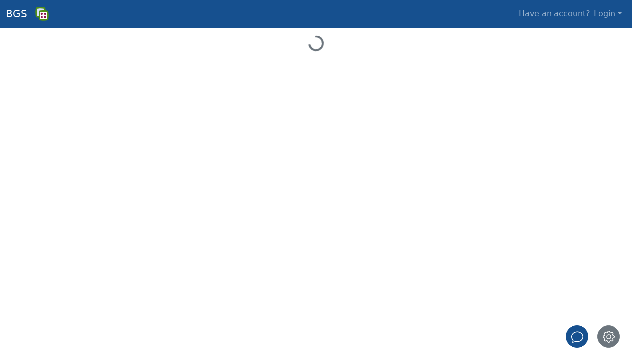

--- FILE ---
content_type: text/html
request_url: https://www.boardgamers.space/game/Spotless-forces-2474
body_size: 13307
content:
<!DOCTYPE html>
<html lang="en">
  <head>
    <meta charset="utf-8" />
    <meta name="viewport" content="width=device-width, initial-scale=1" />

    <title>Schwade&#39;s victory! - Powergrid game</title><link rel="shortcut icon" type="image/png" id="favicon-site" href="/favicon.ico" data-svelte="svelte-1exwwf5"><meta name="description" content="1° Schwade (21pts)
2° ralykam (20pts)" data-svelte="svelte-v4c9b2"><meta property="og:type" content="website" data-svelte="svelte-v4c9b2">

		

		<link rel="stylesheet" href="/_app/assets/start-fcddce2f.css">
		<link rel="stylesheet" href="/_app/assets/vendor-28d9e71a.css">
		<link rel="stylesheet" href="/_app/assets/pages/game/__layout.reset.svelte-29a43f41.css">
		<link rel="stylesheet" href="/_app/assets/UserAvatar.svelte_svelte_type_style_lang-9834c8e2.css">
		<link rel="stylesheet" href="/_app/assets/Sidebar.svelte_svelte_type_style_lang-a16bf084.css">
		<link rel="stylesheet" href="/_app/assets/useNProgress-8e451bbb.css">
		<link rel="stylesheet" href="/_app/assets/handle-stuff-68b2b294.css">
		<link rel="modulepreload" href="/_app/start-69139994.js">
		<link rel="modulepreload" href="/_app/chunks/vendor-5b644b46.js">
		<link rel="modulepreload" href="/_app/chunks/preload-helper-ec9aa979.js">
		<link rel="modulepreload" href="/_app/chunks/singletons-a42a5e91.js">
		<link rel="modulepreload" href="/_app/pages/game/__layout.reset.svelte-17b7b88d.js">
		<link rel="modulepreload" href="/_app/chunks/useNProgress-5df83522.js">
		<link rel="modulepreload" href="/_app/chunks/handle-stuff-ce37e7cd.js">
		<link rel="modulepreload" href="/_app/chunks/useAccount-5f753217.js">
		<link rel="modulepreload" href="/_app/chunks/watch-06d38f59.js">
		<link rel="modulepreload" href="/_app/chunks/useLogoClicks-b0fae22b.js">
		<link rel="modulepreload" href="/_app/chunks/useActiveGames-6622eae0.js">
		<link rel="modulepreload" href="/_app/chunks/UserAvatar-a6cbac84.js">
		<link rel="modulepreload" href="/_app/chunks/useCurrentRoom-d6ee7411.js">
		<link rel="modulepreload" href="/_app/chunks/useSidebarOpen-ee3c922a.js">
		<link rel="modulepreload" href="/_app/chunks/useLoad-1fcaf786.js">
		<link rel="modulepreload" href="/_app/pages/game/_gameId_.svelte-0f724f58.js">
		<link rel="modulepreload" href="/_app/chunks/time-bf075c26.js">
		<link rel="modulepreload" href="/_app/chunks/classname-0d7dfa1c.js">
		<link rel="modulepreload" href="/_app/chunks/useGameInfo-aab64d83.js">
		<link rel="modulepreload" href="/_app/chunks/useGamePreferences-988bdf9e.js">
		<link rel="modulepreload" href="/_app/chunks/markdown-4470b464.js">
		<link rel="modulepreload" href="/_app/chunks/PreferencesChooser-2913905b.js">
		<link rel="modulepreload" href="/_app/chunks/Checkbox-2bff30e9.js">
		<link rel="modulepreload" href="/_app/chunks/PlayerGameAvatar-443e68aa.js">
		<link rel="modulepreload" href="/_app/chunks/useDeveloperSettings-bd85aba7.js">
		<link rel="modulepreload" href="/_app/chunks/playerOrders-3af9dbd1.js">
		<link rel="modulepreload" href="/_app/chunks/navigation-c71191e7.js">
		<link rel="modulepreload" href="/_app/chunks/redirect-0359f058.js">
		<link rel="modulepreload" href="/_app/chunks/SEO-0a1c61c1.js">
		<link rel="modulepreload" href="/_app/chunks/game-label-a97304d1.js">
		<link rel="modulepreload" href="/_app/chunks/Loading-c767bd31.js">

		<script type="module">
			import { start } from "/_app/start-69139994.js";
			start({
				target: document.querySelector("body"),
				paths: {"base":"","assets":""},
				session: (function(a){return {ip:"3.145.120.77",ssr:true,host:"www.boardgamers.space",refreshToken:a,sidebarOpen:a}}(void 0)),
				route: true,
				spa: false,
				trailing_slash: "never",
				hydrate: {
					status: 200,
					error: null,
					nodes: [
						import("/_app/pages/game/__layout.reset.svelte-17b7b88d.js"),
						import("/_app/pages/game/_gameId_.svelte-0f724f58.js")
					],
					url: new URL("https://www.boardgamers.space/game/Spotless-forces-2474"),
					params: {gameId:"Spotless-forces-2474"}
				}
			});
		</script>
  </head>
  <body>
    




<div id="app" class="svelte-sgo66a"><div id="app-layout" class="svelte-sgo66a"><div style="flex-grow: 1; display: flex; flex-direction: column"><nav class="mb-3 navbar navbar-expand navbar-dark bg-primary"><div class="container-fluid"><a href="/" sveltekit:prefetch class="navbar-brand">BGS</a>

  

  <a href="/boardgames" title="Boardgames list" sveltekit:prefetch><img src="/images/icons/dice.svg" height="28" width="28" alt="Boardgames list"></a>

  <audio preload="none" id="sound-notification"><source src="/audio/notification.mp3" type="audio/mpeg"><source src="/audio/notification.ogg" type="audio/ogg"></audio>

  <ul class="ms-auto navbar-nav">
      <span class="navbar-text">Have an account?</span>
      <li class="dropdown nav-item"><a href="#nav" aria-expanded="false" class="dropdown-toggle nav-link">Login</a>
        <div class="login-dp dropdown-menu dropdown-menu-end"><div class="row"><div class="col-md-12">Log in with
              <div class="social-buttons"><a rel="external" class="google btn btn-secondary" href="/api/account/auth/google" style="">Google</a>
                <a rel="external" class="discord btn btn-secondary" href="/api/account/auth/discord" style="">Discord</a>
                <a rel="external" class="facebook btn btn-secondary" href="/api/account/auth/facebook" style="">Facebook</a></div>
              or
              <form class="mt-3"><div class="mb-3"><label class="visually-hidden form-label" for="email">Email</label>
                  <input id="email" required autofocus class="form-control" type="email" name="" placeholder="" value="">
</div>
                <div class="mb-3"><label class="visually-hidden form-label" for="password">Password</label>
                  <input id="password" required class="form-control" type="password" name="" placeholder="" value="">

                  <small class="mt-2 pt-2 form-text text-muted"><a href="/forgotten-password">Forgotten password ?</a></small></div>
                <div class="mb-3"><button type="submit" class="btn btn-primary d-block w-100" value="" style="">Log in</button></div></form></div>
            <div class="bottom text-center bg-red-300">New ? <a href="/signup"><b>Join us</b></a></div></div></div></li></ul></div></nav>
      <main class="container-fluid p-relative mb-auto">



<div class="text-center"><div role="status" class="spinner-border text-secondary"><span class="visually-hidden">Loading...</span></div></div>

<iframe allow="cross-origin-isolated fullscreen" credentialless id="game-iframe" title="Game UX" sandbox="allow-scripts allow-same-origin allow-orientation-lock" src="/resources/game/powergrid/3/iframe?alternate=0&amp;customViewerUrl=" class="svelte-kcyfzi d-none fullScreen"></iframe>


<button class="rounded-circle b-avatar sidebar-fab chat-button btn btn-primary" value="" style="">
  </button>
<div id="floating-controls"></div>
<div hidden><h3 class="mt-75">Players</h3>
  <div class="mb-1 d-flex align-items-center player-row"><div style="background-image: url(&#39;/api/user/5fd2bd02ba69456b4d0592fa/avatar?d=undefined&#39;)" title="ralykam" class="player-avatar me-2 svelte-5gx5iz"><span class="vp offline svelte-5gx5iz">20</span>
</div>

      <div><a href="/user/ralykam" class="player-name">ralykam</a>
        <sup class="ms-1">175 - 8 elo</sup>
        </div>
    </div><div class="mb-1 d-flex align-items-center player-row"><div style="background-image: url(&#39;/api/user/5fd2344f30b1e86b54c1be7a/avatar?d=undefined&#39;)" title="Schwade" class="player-avatar me-2 svelte-5gx5iz"><span class="vp offline svelte-5gx5iz">21</span>
</div>

      <div><a href="/user/Schwade" class="player-name">Schwade</a>
        <sup class="ms-1">238 + 8 elo</sup>
        </div>
    </div>
  <div class="mt-75">
    17h-06h
    / 3 days + 2 hours</div>
  <div class="mt-75"><b>Game ended! </b></div>
  
  

  

  <div class="mt-75"><h3>Preferences
      <a href="/page/powergrid/preferences"></a></h3>
    <div class="form-check"><input type="checkbox" class="form-check-input" id="check-7838408" value="">
  <label class="form-check-label" for="check-7838408" style="cursor: pointer">Enable sound when players move</label></div><div class="form-check"><input type="checkbox" class="form-check-input" id="check-0257064" value="">
  <label class="form-check-label" for="check-0257064" style="cursor: pointer">Disable drag/drop indicators</label></div><div class="form-check"><input type="checkbox" class="form-check-input" id="check-4605155" value="">
  <label class="form-check-label" for="check-4605155" style="cursor: pointer">Adjust player order</label></div><div class="form-check"><input type="checkbox" class="form-check-input" id="check-8859166" value="">
  <label class="form-check-label" for="check-8859166" style="cursor: pointer">Undo whole turn</label></div><div class="form-check"><input type="checkbox" class="form-check-input" id="check-6301892" value="">
  <label class="form-check-label" for="check-6301892" style="cursor: pointer">Shrink or expand game to fit to screen</label></div>

</div>

  <div class="mt-75"><div class="d-flex align-items-baseline"><h3 class="mb-0">Notes</h3>
    <div class="ms-2" style="font-size: smaller">(<a href="#hideNotes" style="font-weight: unset !important">hide</a>)
    </div></div>

  <textarea class="mt-2 form-control" rows="3" max-rows="8" placeholder="You can make plans here..." disabled style="overflow: hidden; resize: none"></textarea></div>

  

  

  <div class="mt-75"><button class="btn btn-accent btn-sm" value="" style="">Replay</button></div>


  <div class="mt-75"><h3>Setup options</h3>
      <span class="me-1 badge bg-secondary"><!-- HTML_TAG_START -->Map: USA
<!-- HTML_TAG_END -->
        </span><span class="me-1 badge bg-secondary"><!-- HTML_TAG_START -->Variant: Original
<!-- HTML_TAG_END -->
        </span><span class="me-1 badge bg-secondary"><!-- HTML_TAG_START -->Players can see each other&#39;s money
<!-- HTML_TAG_END -->
        </span></div>
  <div class="my-3"></div>
  <a target="_blank" rel="external" href="/api/gameplay/Spotless-forces-2474">Download JSON</a></div></main></div>
    <div class="sidebar-container"><aside class="px-3 pb-3 sidebar thin-scrollbar text-light"><div id="sidebar"></div></aside>
  <button class="rounded-circle b-avatar sidebar-fab btn btn-secondary" value="" style=""></button>
</div></div>
</div>

<script type="application/json" data-type="svelte-data" data-url="https://www.boardgamers.space/api/account">{"status":404,"statusText":"Not Found","headers":{"connection":"close","content-length":"9","content-type":"text/plain; charset=utf-8","date":"Mon, 03 Nov 2025 09:47:29 GMT","vary":"Accept-Encoding"},"body":"Not Found"}</script>

	<script type="application/json" data-type="svelte-data" data-url="https://www.boardgamers.space/api/account/active-games">{"status":200,"statusText":"OK","headers":{"connection":"close","content-length":"2","content-type":"application/json; charset=utf-8","date":"Mon, 03 Nov 2025 09:47:29 GMT","vary":"Accept-Encoding"},"body":"[]"}</script>

	<script type="application/json" data-type="svelte-data" data-url="https://www.boardgamers.space/api/game/Spotless-forces-2474/players">{"status":200,"statusText":"OK","headers":{"connection":"close","content-length":"189","content-type":"application/json; charset=utf-8","date":"Mon, 03 Nov 2025 09:47:29 GMT","vary":"Accept-Encoding"},"body":"[{\"id\":\"5fd2344f30b1e86b54c1be7a\",\"_id\":\"5fd2344f30b1e86b54c1be7a\",\"name\":\"Schwade\",\"elo\":256},{\"id\":\"5fd2bd02ba69456b4d0592fa\",\"_id\":\"5fd2bd02ba69456b4d0592fa\",\"name\":\"ralykam\",\"elo\":157}]"}</script>

	<script type="application/json" data-type="svelte-data" data-url="https://www.boardgamers.space/api/gameplay/Spotless-forces-2474">{"status":200,"statusText":"OK","headers":{"connection":"close","content-encoding":"br","content-type":"application/json; charset=utf-8","date":"Mon, 03 Nov 2025 09:47:29 GMT","transfer-encoding":"chunked","vary":"Accept-Encoding"},"body":"{\"options\":{\"setup\":{\"playerOrder\":\"random\",\"nbPlayers\":2,\"seed\":\"Spotless-forces-2474\"},\"timing\":{\"timer\":{\"start\":61200,\"end\":21600},\"timePerMove\":7200,\"timePerGame\":259200},\"meta\":{\"unlisted\":true}},\"context\":{\"round\":11},\"game\":{\"name\":\"powergrid\",\"version\":3,\"expansions\":[],\"options\":{\"showMoney\":true,\"map\":\"USA\",\"variant\":\"original\"}},\"_id\":\"Spotless-forces-2474\",\"status\":\"ended\",\"ready\":true,\"cancelled\":false,\"players\":[{\"elo\":{\"delta\":-8,\"initial\":175},\"_id\":\"5fd2bd02ba69456b4d0592fa\",\"name\":\"ralykam\",\"remainingTime\":259200,\"score\":20,\"dropped\":false,\"quit\":false,\"pending\":false,\"faction\":\"limegreen\",\"ranking\":2},{\"elo\":{\"delta\":8,\"initial\":238},\"_id\":\"5fd2344f30b1e86b54c1be7a\",\"name\":\"Schwade\",\"remainingTime\":259200,\"score\":21,\"dropped\":false,\"quit\":false,\"faction\":\"mediumorchid\",\"ranking\":1}],\"currentPlayers\":null,\"creator\":\"5fd2344f30b1e86b54c1be7a\",\"createdAt\":\"2022-11-22T19:58:40.593Z\",\"updatedAt\":\"2022-11-28T17:19:44.139Z\",\"__v\":399,\"data\":{\"map\":{\"name\":\"USA\",\"cities\":[{\"name\":\"Seattle\",\"region\":\"purple\",\"x\":74,\"y\":99},{\"name\":\"Portland\",\"region\":\"purple\",\"x\":45,\"y\":167},{\"name\":\"Boise\",\"region\":\"purple\",\"x\":180,\"y\":220},{\"name\":\"Billings\",\"region\":\"purple\",\"x\":345,\"y\":180},{\"name\":\"Cheyenne\",\"region\":\"purple\",\"x\":410,\"y\":280},{\"name\":\"Denver\",\"region\":\"purple\",\"x\":400,\"y\":333},{\"name\":\"Omaha\",\"region\":\"purple\",\"x\":566,\"y\":293},{\"name\":\"Kansas City\",\"region\":\"red\",\"x\":587,\"y\":356},{\"name\":\"Oklahoma City\",\"region\":\"red\",\"x\":550,\"y\":437},{\"name\":\"Dallas\",\"region\":\"red\",\"x\":560,\"y\":504},{\"name\":\"Houston\",\"region\":\"red\",\"x\":569,\"y\":571},{\"name\":\"Memphis\",\"region\":\"red\",\"x\":678,\"y\":449},{\"name\":\"Birmingham\",\"region\":\"red\",\"x\":739,\"y\":486},{\"name\":\"New Orleans\",\"region\":\"red\",\"x\":674,\"y\":570},{\"name\":\"Norfolk\",\"region\":\"green\",\"x\":969,\"y\":405},{\"name\":\"Raleigh\",\"region\":\"green\",\"x\":915,\"y\":437},{\"name\":\"Atlanta\",\"region\":\"green\",\"x\":801,\"y\":487},{\"name\":\"Savannah\",\"region\":\"green\",\"x\":867,\"y\":507},{\"name\":\"Jacksonvile\",\"region\":\"green\",\"x\":861,\"y\":559},{\"name\":\"Tampa\",\"region\":\"green\",\"x\":819,\"y\":621},{\"name\":\"Miami\",\"region\":\"green\",\"x\":883,\"y\":670}],\"connections\":[{\"nodes\":[\"Seattle\",\"Portland\"],\"cost\":3},{\"nodes\":[\"Seattle\",\"Boise\"],\"cost\":12},{\"nodes\":[\"Seattle\",\"Billings\"],\"cost\":9},{\"nodes\":[\"Portland\",\"Boise\"],\"cost\":13},{\"nodes\":[\"Boise\",\"Billings\"],\"cost\":12},{\"nodes\":[\"Boise\",\"Cheyenne\"],\"cost\":24},{\"nodes\":[\"Billings\",\"Cheyenne\"],\"cost\":9},{\"nodes\":[\"Cheyenne\",\"Denver\"],\"cost\":0},{\"nodes\":[\"Cheyenne\",\"Omaha\"],\"cost\":14},{\"nodes\":[\"Denver\",\"Kansas City\"],\"cost\":16},{\"nodes\":[\"Omaha\",\"Kansas City\"],\"cost\":5},{\"nodes\":[\"Kansas City\",\"Oklahoma City\"],\"cost\":8},{\"nodes\":[\"Kansas City\",\"Memphis\"],\"cost\":12},{\"nodes\":[\"Oklahoma City\",\"Dallas\"],\"cost\":3},{\"nodes\":[\"Oklahoma City\",\"Memphis\"],\"cost\":14},{\"nodes\":[\"Dallas\",\"Houston\"],\"cost\":5},{\"nodes\":[\"Dallas\",\"Memphis\"],\"cost\":12},{\"nodes\":[\"Dallas\",\"New Orleans\"],\"cost\":12},{\"nodes\":[\"Houston\",\"New Orleans\"],\"cost\":8},{\"nodes\":[\"Memphis\",\"Birmingham\"],\"cost\":6},{\"nodes\":[\"Memphis\",\"New Orleans\"],\"cost\":7},{\"nodes\":[\"Birmingham\",\"New Orleans\"],\"cost\":11},{\"nodes\":[\"Birmingham\",\"Atlanta\"],\"cost\":3},{\"nodes\":[\"Birmingham\",\"Jacksonvile\"],\"cost\":9},{\"nodes\":[\"New Orleans\",\"Jacksonvile\"],\"cost\":16},{\"nodes\":[\"Norfolk\",\"Raleigh\"],\"cost\":3},{\"nodes\":[\"Raleigh\",\"Atlanta\"],\"cost\":7},{\"nodes\":[\"Raleigh\",\"Savannah\"],\"cost\":7},{\"nodes\":[\"Atlanta\",\"Savannah\"],\"cost\":7},{\"nodes\":[\"Savannah\",\"Jacksonvile\"],\"cost\":0},{\"nodes\":[\"Jacksonvile\",\"Tampa\"],\"cost\":4},{\"nodes\":[\"Tampa\",\"Miami\"],\"cost\":4}],\"layout\":\"Landscape\",\"polygons\":[{\"region\":\"brown\",\"points\":[[930,423],[1082,331],[1075,231],[716,249],[758,303],[897,406]]},{\"region\":\"green\",\"points\":[[898,405],[762,499],[758,643],[887,744],[938,688],[889,618],[1014,432],[985,387],[929,420]]},{\"region\":\"yellow\",\"points\":[[895,403],[760,499],[630,393],[607,345],[608,275],[439,162],[654,114],[771,245],[716,247],[758,301]]},{\"region\":\"red\",\"points\":[[606,344],[476,371],[445,597],[546,664],[758,641],[760,497],[629,391]]},{\"region\":\"purple\",\"points\":[[606,342],[476,369],[347,395],[313,301],[18,287],[18,165],[76,74],[438,160],[607,275]]},{\"region\":\"cyan\",\"points\":[[18,285],[20,429],[142,583],[445,594],[476,368],[346,392],[312,300]]}],\"viewBox\":[1465,860],\"adjustRatio\":[1,1],\"playerOrderPosition\":[1160,140],\"cityCountPosition\":[0,0],\"powerPlantMarketPosition\":[745,0],\"mapPosition\":[-10,0],\"buttonsPosition\":[1305,0],\"playerBoardsPosition\":[1105,200],\"roundInfoPosition\":[20,590],\"supplyPosition\":[0,720]},\"players\":[{\"id\":0,\"powerPlants\":[{\"number\":20,\"type\":0,\"cost\":3,\"citiesPowered\":5},{\"number\":24,\"type\":2,\"cost\":2,\"citiesPowered\":4},{\"number\":35,\"type\":1,\"cost\":1,\"citiesPowered\":5},{\"number\":40,\"type\":1,\"cost\":2,\"citiesPowered\":6}],\"coalCapacity\":6,\"coalLeft\":3,\"oilCapacity\":6,\"oilLeft\":3,\"garbageCapacity\":4,\"garbageLeft\":2,\"uraniumCapacity\":0,\"uraniumLeft\":0,\"hybridCapacity\":0,\"hybridLeft\":0,\"money\":1,\"housesLeft\":22,\"cities\":[{\"name\":\"Oklahoma City\",\"position\":0},{\"name\":\"Kansas City\",\"position\":0},{\"name\":\"Dallas\",\"position\":0},{\"name\":\"Omaha\",\"position\":0},{\"name\":\"Cheyenne\",\"position\":0},{\"name\":\"Denver\",\"position\":0},{\"name\":\"Billings\",\"position\":0},{\"name\":\"Seattle\",\"position\":0},{\"name\":\"Portland\",\"position\":0},{\"name\":\"Boise\",\"position\":0},{\"name\":\"Houston\",\"position\":1},{\"name\":\"New Orleans\",\"position\":1},{\"name\":\"Memphis\",\"position\":1},{\"name\":\"Birmingham\",\"position\":1},{\"name\":\"Atlanta\",\"position\":1},{\"name\":\"Savannah\",\"position\":1},{\"name\":\"Jacksonvile\",\"position\":1},{\"name\":\"Raleigh\",\"position\":1},{\"name\":\"Norfolk\",\"position\":1},{\"name\":\"Tampa\",\"position\":1}],\"powerPlantsNotUsed\":[20],\"availableMoves\":null,\"lastMove\":{\"name\":\"Pass\",\"data\":true},\"isDropped\":false,\"isAI\":false,\"bid\":0,\"passed\":true,\"skipAuction\":false,\"citiesPowered\":20,\"resourcesUsed\":[],\"totalIncome\":805,\"totalSpentCities\":250,\"totalSpentConnections\":113,\"totalSpentPlants\":180,\"totalSpentResources\":311,\"name\":\"ralykam\"},{\"id\":1,\"powerPlants\":[{\"number\":26,\"type\":1,\"cost\":2,\"citiesPowered\":5},{\"number\":31,\"type\":0,\"cost\":3,\"citiesPowered\":6},{\"number\":33,\"type\":5,\"cost\":0,\"citiesPowered\":4},{\"number\":39,\"type\":3,\"cost\":1,\"citiesPowered\":6}],\"coalCapacity\":6,\"coalLeft\":3,\"oilCapacity\":4,\"oilLeft\":2,\"garbageCapacity\":0,\"garbageLeft\":0,\"uraniumCapacity\":2,\"uraniumLeft\":1,\"hybridCapacity\":0,\"hybridLeft\":0,\"money\":24,\"housesLeft\":22,\"cities\":[{\"name\":\"Memphis\",\"position\":0},{\"name\":\"New Orleans\",\"position\":0},{\"name\":\"Houston\",\"position\":0},{\"name\":\"Birmingham\",\"position\":0},{\"name\":\"Atlanta\",\"position\":0},{\"name\":\"Savannah\",\"position\":0},{\"name\":\"Jacksonvile\",\"position\":0},{\"name\":\"Raleigh\",\"position\":0},{\"name\":\"Tampa\",\"position\":0},{\"name\":\"Miami\",\"position\":0},{\"name\":\"Norfolk\",\"position\":0},{\"name\":\"Dallas\",\"position\":1},{\"name\":\"Oklahoma City\",\"position\":1},{\"name\":\"Kansas City\",\"position\":1},{\"name\":\"Omaha\",\"position\":1},{\"name\":\"Cheyenne\",\"position\":1},{\"name\":\"Denver\",\"position\":1},{\"name\":\"Billings\",\"position\":1},{\"name\":\"Seattle\",\"position\":1},{\"name\":\"Portland\",\"position\":1},{\"name\":\"Boise\",\"position\":1}],\"powerPlantsNotUsed\":[31],\"availableMoves\":null,\"lastMove\":{\"name\":\"Pass\",\"data\":true},\"isDropped\":false,\"isAI\":false,\"bid\":0,\"passed\":true,\"skipAuction\":false,\"citiesPowered\":21,\"resourcesUsed\":[],\"totalIncome\":797,\"totalSpentCities\":260,\"totalSpentConnections\":117,\"totalSpentPlants\":232,\"totalSpentResources\":214,\"name\":\"Schwade\"}],\"playerOrder\":[0,1],\"currentPlayers\":[],\"powerPlantsDeck\":[{\"number\":28,\"type\":3,\"cost\":1,\"citiesPowered\":4},{\"number\":46,\"type\":4,\"cost\":3,\"citiesPowered\":7}],\"coalSupply\":16,\"oilSupply\":15,\"garbageSupply\":14,\"uraniumSupply\":4,\"coalResupply\":[[3,4,3],[4,5,3],[5,6,4],[5,7,5],[7,9,6]],\"oilResupply\":[[2,2,4],[2,3,4],[3,4,5],[4,5,6],[5,6,7]],\"garbageResupply\":[[1,2,3],[1,2,3],[2,3,4],[3,3,5],[3,5,6]],\"uraniumResupply\":[[1,1,1],[1,1,1],[1,2,2],[2,3,2],[2,3,3]],\"coalMarket\":2,\"oilMarket\":4,\"garbageMarket\":8,\"uraniumMarket\":7,\"coalPrices\":[1,1,1,2,2,2,3,3,3,4,4,4,5,5,5,6,6,6,7,7,7,8,8,8],\"oilPrices\":[1,1,1,2,2,2,3,3,3,4,4,4,5,5,5,6,6,6,7,7,7,8,8,8],\"garbagePrices\":[1,1,1,2,2,2,3,3,3,4,4,4,5,5,5,6,6,6,7,7,7,8,8,8],\"uraniumPrices\":[1,2,3,4,5,6,7,8,10,12,14,16],\"actualMarket\":[{\"number\":27,\"type\":5,\"cost\":0,\"citiesPowered\":3},{\"number\":30,\"type\":2,\"cost\":3,\"citiesPowered\":6},{\"number\":32,\"type\":1,\"cost\":3,\"citiesPowered\":6},{\"number\":34,\"type\":3,\"cost\":1,\"citiesPowered\":5},{\"number\":37,\"type\":5,\"cost\":0,\"citiesPowered\":4},{\"number\":44,\"type\":5,\"cost\":0,\"citiesPowered\":5}],\"futureMarket\":[],\"highestBidders\":[],\"step\":3,\"phase\":\"Game End\",\"options\":{\"fastBid\":false,\"map\":\"USA\",\"variant\":\"original\",\"showMoney\":true,\"useNewRechargedSetup\":true,\"trackTotalSpent\":true},\"log\":[{\"type\":\"event\",\"event\":\"Game Start!\"},{\"type\":\"move\",\"player\":0,\"move\":{\"name\":\"ChoosePowerPlant\",\"data\":4},\"simple\":\"ralykam chooses Power Plant 4 to initiate an auction.\",\"pretty\":\"\u003Cspan style=\\\"background-color: limegreen; font-weight: bold; padding: 0 3px;\\\"\u003Eralykam\u003C\u002Fspan\u003E chooses Power Plant \u003Cb\u003E4\u003C\u002Fb\u003E to initiate an auction.\"},{\"type\":\"move\",\"player\":0,\"move\":{\"name\":\"Bid\",\"data\":4},\"simple\":\"ralykam bids $4.\",\"pretty\":\"\u003Cspan style=\\\"background-color: limegreen; font-weight: bold; padding: 0 3px;\\\"\u003Eralykam\u003C\u002Fspan\u003E bids \u003Cspan style=\\\"color: green\\\"\u003E$4\u003C\u002Fspan\u003E.\"},{\"type\":\"move\",\"player\":1,\"move\":{\"name\":\"Bid\",\"data\":5},\"simple\":\"Schwade bids $5.\",\"pretty\":\"\u003Cspan style=\\\"background-color: mediumorchid; font-weight: bold; padding: 0 3px;\\\"\u003ESchwade\u003C\u002Fspan\u003E bids \u003Cspan style=\\\"color: green\\\"\u003E$5\u003C\u002Fspan\u003E.\"},{\"type\":\"move\",\"player\":0,\"move\":{\"name\":\"Bid\",\"data\":6},\"simple\":\"ralykam bids $6.\",\"pretty\":\"\u003Cspan style=\\\"background-color: limegreen; font-weight: bold; padding: 0 3px;\\\"\u003Eralykam\u003C\u002Fspan\u003E bids \u003Cspan style=\\\"color: green\\\"\u003E$6\u003C\u002Fspan\u003E.\"},{\"type\":\"move\",\"player\":1,\"move\":{\"name\":\"Bid\",\"data\":9},\"simple\":\"Schwade bids $9.\",\"pretty\":\"\u003Cspan style=\\\"background-color: mediumorchid; font-weight: bold; padding: 0 3px;\\\"\u003ESchwade\u003C\u002Fspan\u003E bids \u003Cspan style=\\\"color: green\\\"\u003E$9\u003C\u002Fspan\u003E.\"},{\"type\":\"move\",\"player\":0,\"move\":{\"name\":\"Pass\",\"data\":true},\"simple\":\"ralykam passes.\",\"pretty\":\"\u003Cspan style=\\\"background-color: limegreen; font-weight: bold; padding: 0 3px;\\\"\u003Eralykam\u003C\u002Fspan\u003E passes.\"},{\"type\":\"event\",\"event\":\"Schwade wins the bid and pays 9.\",\"pretty\":\"\u003Cspan style=\\\"background-color: mediumorchid; font-weight: bold; padding: 0 3px;\\\"\u003ESchwade\u003C\u002Fspan\u003E wins the bid and pays \u003Cspan style=\\\"color: green\\\"\u003E$9\u003C\u002Fspan\u003E.\"},{\"type\":\"event\",\"event\":\"Power Plant 13 drawn from the deck.\"},{\"type\":\"move\",\"player\":0,\"move\":{\"name\":\"ChoosePowerPlant\",\"data\":5},\"simple\":\"ralykam chooses Power Plant 5.\",\"pretty\":\"\u003Cspan style=\\\"background-color: limegreen; font-weight: bold; padding: 0 3px;\\\"\u003Eralykam\u003C\u002Fspan\u003E chooses Power Plant \u003Cb\u003E5\u003C\u002Fb\u003E.\"},{\"type\":\"event\",\"event\":\"ralykam wins the bid and pays 5.\",\"pretty\":\"\u003Cspan style=\\\"background-color: limegreen; font-weight: bold; padding: 0 3px;\\\"\u003Eralykam\u003C\u002Fspan\u003E wins the bid and pays \u003Cspan style=\\\"color: green\\\"\u003E$5\u003C\u002Fspan\u003E.\"},{\"type\":\"event\",\"event\":\"Power Plant 16 drawn from the deck.\"},{\"type\":\"move\",\"player\":1,\"move\":{\"name\":\"BuyResource\",\"data\":{\"resource\":\"coal\"}},\"simple\":\"Schwade buys coal for $1.\",\"pretty\":\"\u003Cspan style=\\\"background-color: mediumorchid; font-weight: bold; padding: 0 3px;\\\"\u003ESchwade\u003C\u002Fspan\u003E buys \u003Cb\u003Ecoal\u003C\u002Fb\u003E for \u003Cspan style=\\\"color: green\\\"\u003E$1\u003C\u002Fspan\u003E.\"},{\"type\":\"move\",\"player\":1,\"move\":{\"name\":\"BuyResource\",\"data\":{\"resource\":\"coal\"}},\"simple\":\"Schwade buys coal for $1.\",\"pretty\":\"\u003Cspan style=\\\"background-color: mediumorchid; font-weight: bold; padding: 0 3px;\\\"\u003ESchwade\u003C\u002Fspan\u003E buys \u003Cb\u003Ecoal\u003C\u002Fb\u003E for \u003Cspan style=\\\"color: green\\\"\u003E$1\u003C\u002Fspan\u003E.\"},{\"type\":\"move\",\"player\":1,\"move\":{\"name\":\"BuyResource\",\"data\":{\"resource\":\"coal\"}},\"simple\":\"Schwade buys coal for $1.\",\"pretty\":\"\u003Cspan style=\\\"background-color: mediumorchid; font-weight: bold; padding: 0 3px;\\\"\u003ESchwade\u003C\u002Fspan\u003E buys \u003Cb\u003Ecoal\u003C\u002Fb\u003E for \u003Cspan style=\\\"color: green\\\"\u003E$1\u003C\u002Fspan\u003E.\"},{\"type\":\"move\",\"player\":1,\"move\":{\"name\":\"Pass\",\"data\":true},\"simple\":\"Schwade passes.\",\"pretty\":\"\u003Cspan style=\\\"background-color: mediumorchid; font-weight: bold; padding: 0 3px;\\\"\u003ESchwade\u003C\u002Fspan\u003E passes.\"},{\"type\":\"move\",\"player\":0,\"move\":{\"name\":\"BuyResource\",\"data\":{\"resource\":\"coal\"}},\"simple\":\"ralykam buys coal for $2.\",\"pretty\":\"\u003Cspan style=\\\"background-color: limegreen; font-weight: bold; padding: 0 3px;\\\"\u003Eralykam\u003C\u002Fspan\u003E buys \u003Cb\u003Ecoal\u003C\u002Fb\u003E for \u003Cspan style=\\\"color: green\\\"\u003E$2\u003C\u002Fspan\u003E.\"},{\"type\":\"move\",\"player\":0,\"move\":{\"name\":\"BuyResource\",\"data\":{\"resource\":\"coal\"}},\"simple\":\"ralykam buys coal for $2.\",\"pretty\":\"\u003Cspan style=\\\"background-color: limegreen; font-weight: bold; padding: 0 3px;\\\"\u003Eralykam\u003C\u002Fspan\u003E buys \u003Cb\u003Ecoal\u003C\u002Fb\u003E for \u003Cspan style=\\\"color: green\\\"\u003E$2\u003C\u002Fspan\u003E.\"},{\"type\":\"move\",\"player\":0,\"move\":{\"name\":\"Pass\",\"data\":true},\"simple\":\"ralykam passes.\",\"pretty\":\"\u003Cspan style=\\\"background-color: limegreen; font-weight: bold; padding: 0 3px;\\\"\u003Eralykam\u003C\u002Fspan\u003E passes.\"},{\"type\":\"move\",\"player\":1,\"move\":{\"name\":\"Build\",\"data\":{\"name\":\"Memphis\",\"price\":10}},\"simple\":\"Schwade builds on Memphis for $10.\",\"pretty\":\"\u003Cspan style=\\\"background-color: mediumorchid; font-weight: bold; padding: 0 3px;\\\"\u003ESchwade\u003C\u002Fspan\u003E builds on \u003Cb\u003EMemphis\u003C\u002Fb\u003E for \u003Cspan style=\\\"color: green\\\"\u003E$10\u003C\u002Fspan\u003E.\"},{\"type\":\"move\",\"player\":1,\"move\":{\"name\":\"Build\",\"data\":{\"name\":\"New Orleans\",\"price\":17}},\"simple\":\"Schwade builds on New Orleans for $17.\",\"pretty\":\"\u003Cspan style=\\\"background-color: mediumorchid; font-weight: bold; padding: 0 3px;\\\"\u003ESchwade\u003C\u002Fspan\u003E builds on \u003Cb\u003ENew Orleans\u003C\u002Fb\u003E for \u003Cspan style=\\\"color: green\\\"\u003E$17\u003C\u002Fspan\u003E.\"},{\"type\":\"move\",\"player\":1,\"move\":{\"name\":\"Pass\",\"data\":true},\"simple\":\"Schwade passes.\",\"pretty\":\"\u003Cspan style=\\\"background-color: mediumorchid; font-weight: bold; padding: 0 3px;\\\"\u003ESchwade\u003C\u002Fspan\u003E passes.\"},{\"type\":\"move\",\"player\":0,\"move\":{\"name\":\"Build\",\"data\":{\"name\":\"Oklahoma City\",\"price\":10}},\"simple\":\"ralykam builds on Oklahoma City for $10.\",\"pretty\":\"\u003Cspan style=\\\"background-color: limegreen; font-weight: bold; padding: 0 3px;\\\"\u003Eralykam\u003C\u002Fspan\u003E builds on \u003Cb\u003EOklahoma City\u003C\u002Fb\u003E for \u003Cspan style=\\\"color: green\\\"\u003E$10\u003C\u002Fspan\u003E.\"},{\"type\":\"move\",\"player\":0,\"move\":{\"name\":\"Build\",\"data\":{\"name\":\"Kansas City\",\"price\":18}},\"simple\":\"ralykam builds on Kansas City for $18.\",\"pretty\":\"\u003Cspan style=\\\"background-color: limegreen; font-weight: bold; padding: 0 3px;\\\"\u003Eralykam\u003C\u002Fspan\u003E builds on \u003Cb\u003EKansas City\u003C\u002Fb\u003E for \u003Cspan style=\\\"color: green\\\"\u003E$18\u003C\u002Fspan\u003E.\"},{\"type\":\"move\",\"player\":0,\"move\":{\"name\":\"Build\",\"data\":{\"name\":\"Dallas\",\"price\":13}},\"simple\":\"ralykam builds on Dallas for $13.\",\"pretty\":\"\u003Cspan style=\\\"background-color: limegreen; font-weight: bold; padding: 0 3px;\\\"\u003Eralykam\u003C\u002Fspan\u003E builds on \u003Cb\u003EDallas\u003C\u002Fb\u003E for \u003Cspan style=\\\"color: green\\\"\u003E$13\u003C\u002Fspan\u003E.\"},{\"type\":\"event\",\"event\":\"Power Plant 21 drawn from the deck.\"},{\"type\":\"move\",\"player\":0,\"move\":{\"name\":\"Pass\",\"data\":true},\"simple\":\"ralykam passes.\",\"pretty\":\"\u003Cspan style=\\\"background-color: limegreen; font-weight: bold; padding: 0 3px;\\\"\u003Eralykam\u003C\u002Fspan\u003E passes.\"},{\"type\":\"move\",\"player\":0,\"move\":{\"name\":\"UsePowerPlant\",\"data\":{\"powerPlant\":5,\"resourcesSpent\":[\"coal\",\"coal\"],\"citiesPowered\":1}},\"simple\":\"ralykam uses Power Plant 5.\",\"pretty\":\"\u003Cspan style=\\\"background-color: limegreen; font-weight: bold; padding: 0 3px;\\\"\u003Eralykam\u003C\u002Fspan\u003E uses Power Plant \u003Cb\u003E5\u003C\u002Fb\u003E.\"},{\"type\":\"move\",\"player\":0,\"move\":{\"name\":\"Pass\",\"data\":true},\"simple\":\"ralykam passes.\",\"pretty\":\"\u003Cspan style=\\\"background-color: limegreen; font-weight: bold; padding: 0 3px;\\\"\u003Eralykam\u003C\u002Fspan\u003E passes.\"},{\"type\":\"move\",\"player\":1,\"move\":{\"name\":\"UsePowerPlant\",\"data\":{\"powerPlant\":4,\"resourcesSpent\":[\"coal\",\"coal\"],\"citiesPowered\":1}},\"simple\":\"Schwade uses Power Plant 4.\",\"pretty\":\"\u003Cspan style=\\\"background-color: mediumorchid; font-weight: bold; padding: 0 3px;\\\"\u003ESchwade\u003C\u002Fspan\u003E uses Power Plant \u003Cb\u003E4\u003C\u002Fb\u003E.\"},{\"type\":\"move\",\"player\":1,\"move\":{\"name\":\"Pass\",\"data\":true},\"simple\":\"Schwade passes.\",\"pretty\":\"\u003Cspan style=\\\"background-color: mediumorchid; font-weight: bold; padding: 0 3px;\\\"\u003ESchwade\u003C\u002Fspan\u003E passes.\"},{\"type\":\"event\",\"event\":\"Resupplying resources: [3, 2, 1, 1].\"},{\"type\":\"event\",\"event\":\"Putting Power Plant 21 on the bottom of the deck.\"},{\"type\":\"event\",\"event\":\"Power Plant 34 drawn from the deck.\"},{\"type\":\"move\",\"player\":0,\"move\":{\"name\":\"ChoosePowerPlant\",\"data\":8},\"simple\":\"ralykam chooses Power Plant 8 to initiate an auction.\",\"pretty\":\"\u003Cspan style=\\\"background-color: limegreen; font-weight: bold; padding: 0 3px;\\\"\u003Eralykam\u003C\u002Fspan\u003E chooses Power Plant \u003Cb\u003E8\u003C\u002Fb\u003E to initiate an auction.\"},{\"type\":\"move\",\"player\":0,\"move\":{\"name\":\"Bid\",\"data\":8},\"simple\":\"ralykam bids $8.\",\"pretty\":\"\u003Cspan style=\\\"background-color: limegreen; font-weight: bold; padding: 0 3px;\\\"\u003Eralykam\u003C\u002Fspan\u003E bids \u003Cspan style=\\\"color: green\\\"\u003E$8\u003C\u002Fspan\u003E.\"},{\"type\":\"move\",\"player\":1,\"move\":{\"name\":\"Pass\",\"data\":true},\"simple\":\"Schwade passes.\",\"pretty\":\"\u003Cspan style=\\\"background-color: mediumorchid; font-weight: bold; padding: 0 3px;\\\"\u003ESchwade\u003C\u002Fspan\u003E passes.\"},{\"type\":\"event\",\"event\":\"ralykam wins the bid and pays 8.\",\"pretty\":\"\u003Cspan style=\\\"background-color: limegreen; font-weight: bold; padding: 0 3px;\\\"\u003Eralykam\u003C\u002Fspan\u003E wins the bid and pays \u003Cspan style=\\\"color: green\\\"\u003E$8\u003C\u002Fspan\u003E.\"},{\"type\":\"event\",\"event\":\"Power Plant 20 drawn from the deck.\"},{\"type\":\"move\",\"player\":1,\"move\":{\"name\":\"ChoosePowerPlant\",\"data\":10},\"simple\":\"Schwade chooses Power Plant 10.\",\"pretty\":\"\u003Cspan style=\\\"background-color: mediumorchid; font-weight: bold; padding: 0 3px;\\\"\u003ESchwade\u003C\u002Fspan\u003E chooses Power Plant \u003Cb\u003E10\u003C\u002Fb\u003E.\"},{\"type\":\"event\",\"event\":\"Schwade wins the bid and pays 10.\",\"pretty\":\"\u003Cspan style=\\\"background-color: mediumorchid; font-weight: bold; padding: 0 3px;\\\"\u003ESchwade\u003C\u002Fspan\u003E wins the bid and pays \u003Cspan style=\\\"color: green\\\"\u003E$10\u003C\u002Fspan\u003E.\"},{\"type\":\"event\",\"event\":\"Power Plant 22 drawn from the deck.\"},{\"type\":\"move\",\"player\":1,\"move\":{\"name\":\"BuyResource\",\"data\":{\"resource\":\"coal\"}},\"simple\":\"Schwade buys coal for $1.\",\"pretty\":\"\u003Cspan style=\\\"background-color: mediumorchid; font-weight: bold; padding: 0 3px;\\\"\u003ESchwade\u003C\u002Fspan\u003E buys \u003Cb\u003Ecoal\u003C\u002Fb\u003E for \u003Cspan style=\\\"color: green\\\"\u003E$1\u003C\u002Fspan\u003E.\"},{\"type\":\"move\",\"player\":1,\"move\":{\"name\":\"BuyResource\",\"data\":{\"resource\":\"coal\"}},\"simple\":\"Schwade buys coal for $2.\",\"pretty\":\"\u003Cspan style=\\\"background-color: mediumorchid; font-weight: bold; padding: 0 3px;\\\"\u003ESchwade\u003C\u002Fspan\u003E buys \u003Cb\u003Ecoal\u003C\u002Fb\u003E for \u003Cspan style=\\\"color: green\\\"\u003E$2\u003C\u002Fspan\u003E.\"},{\"type\":\"move\",\"player\":1,\"move\":{\"name\":\"BuyResource\",\"data\":{\"resource\":\"coal\"}},\"simple\":\"Schwade buys coal for $2.\",\"pretty\":\"\u003Cspan style=\\\"background-color: mediumorchid; font-weight: bold; padding: 0 3px;\\\"\u003ESchwade\u003C\u002Fspan\u003E buys \u003Cb\u003Ecoal\u003C\u002Fb\u003E for \u003Cspan style=\\\"color: green\\\"\u003E$2\u003C\u002Fspan\u003E.\"},{\"type\":\"move\",\"player\":1,\"move\":{\"name\":\"Pass\",\"data\":true},\"simple\":\"Schwade passes.\",\"pretty\":\"\u003Cspan style=\\\"background-color: mediumorchid; font-weight: bold; padding: 0 3px;\\\"\u003ESchwade\u003C\u002Fspan\u003E passes.\"},{\"type\":\"move\",\"player\":0,\"move\":{\"name\":\"BuyResource\",\"data\":{\"resource\":\"coal\"}},\"simple\":\"ralykam buys coal for $2.\",\"pretty\":\"\u003Cspan style=\\\"background-color: limegreen; font-weight: bold; padding: 0 3px;\\\"\u003Eralykam\u003C\u002Fspan\u003E buys \u003Cb\u003Ecoal\u003C\u002Fb\u003E for \u003Cspan style=\\\"color: green\\\"\u003E$2\u003C\u002Fspan\u003E.\"},{\"type\":\"move\",\"player\":0,\"move\":{\"name\":\"BuyResource\",\"data\":{\"resource\":\"coal\"}},\"simple\":\"ralykam buys coal for $3.\",\"pretty\":\"\u003Cspan style=\\\"background-color: limegreen; font-weight: bold; padding: 0 3px;\\\"\u003Eralykam\u003C\u002Fspan\u003E buys \u003Cb\u003Ecoal\u003C\u002Fb\u003E for \u003Cspan style=\\\"color: green\\\"\u003E$3\u003C\u002Fspan\u003E.\"},{\"type\":\"move\",\"player\":0,\"move\":{\"name\":\"BuyResource\",\"data\":{\"resource\":\"coal\"}},\"simple\":\"ralykam buys coal for $3.\",\"pretty\":\"\u003Cspan style=\\\"background-color: limegreen; font-weight: bold; padding: 0 3px;\\\"\u003Eralykam\u003C\u002Fspan\u003E buys \u003Cb\u003Ecoal\u003C\u002Fb\u003E for \u003Cspan style=\\\"color: green\\\"\u003E$3\u003C\u002Fspan\u003E.\"},{\"type\":\"move\",\"player\":0,\"move\":{\"name\":\"BuyResource\",\"data\":{\"resource\":\"oil\"}},\"simple\":\"ralykam buys oil for $2.\",\"pretty\":\"\u003Cspan style=\\\"background-color: limegreen; font-weight: bold; padding: 0 3px;\\\"\u003Eralykam\u003C\u002Fspan\u003E buys \u003Cb\u003Eoil\u003C\u002Fb\u003E for \u003Cspan style=\\\"color: green\\\"\u003E$2\u003C\u002Fspan\u003E.\"},{\"type\":\"move\",\"player\":0,\"move\":{\"name\":\"BuyResource\",\"data\":{\"resource\":\"oil\"}},\"simple\":\"ralykam buys oil for $2.\",\"pretty\":\"\u003Cspan style=\\\"background-color: limegreen; font-weight: bold; padding: 0 3px;\\\"\u003Eralykam\u003C\u002Fspan\u003E buys \u003Cb\u003Eoil\u003C\u002Fb\u003E for \u003Cspan style=\\\"color: green\\\"\u003E$2\u003C\u002Fspan\u003E.\"},{\"type\":\"move\",\"player\":0,\"move\":{\"name\":\"Pass\",\"data\":true},\"simple\":\"ralykam passes.\",\"pretty\":\"\u003Cspan style=\\\"background-color: limegreen; font-weight: bold; padding: 0 3px;\\\"\u003Eralykam\u003C\u002Fspan\u003E passes.\"},{\"type\":\"move\",\"player\":1,\"move\":{\"name\":\"Build\",\"data\":{\"name\":\"Houston\",\"price\":18}},\"simple\":\"Schwade builds on Houston for $18.\",\"pretty\":\"\u003Cspan style=\\\"background-color: mediumorchid; font-weight: bold; padding: 0 3px;\\\"\u003ESchwade\u003C\u002Fspan\u003E builds on \u003Cb\u003EHouston\u003C\u002Fb\u003E for \u003Cspan style=\\\"color: green\\\"\u003E$18\u003C\u002Fspan\u003E.\"},{\"type\":\"move\",\"player\":1,\"move\":{\"name\":\"Pass\",\"data\":true},\"simple\":\"Schwade passes.\",\"pretty\":\"\u003Cspan style=\\\"background-color: mediumorchid; font-weight: bold; padding: 0 3px;\\\"\u003ESchwade\u003C\u002Fspan\u003E passes.\"},{\"type\":\"move\",\"player\":0,\"move\":{\"name\":\"Pass\",\"data\":true},\"simple\":\"ralykam passes.\",\"pretty\":\"\u003Cspan style=\\\"background-color: limegreen; font-weight: bold; padding: 0 3px;\\\"\u003Eralykam\u003C\u002Fspan\u003E passes.\"},{\"type\":\"move\",\"player\":0,\"move\":{\"name\":\"UsePowerPlant\",\"data\":{\"powerPlant\":8,\"resourcesSpent\":[\"coal\",\"coal\",\"coal\"],\"citiesPowered\":2}},\"simple\":\"ralykam uses Power Plant 8.\",\"pretty\":\"\u003Cspan style=\\\"background-color: limegreen; font-weight: bold; padding: 0 3px;\\\"\u003Eralykam\u003C\u002Fspan\u003E uses Power Plant \u003Cb\u003E8\u003C\u002Fb\u003E.\"},{\"type\":\"move\",\"player\":0,\"move\":{\"name\":\"UsePowerPlant\",\"data\":{\"powerPlant\":5,\"resourcesSpent\":[\"oil\",\"oil\"],\"citiesPowered\":1}},\"simple\":\"ralykam uses Power Plant 5.\",\"pretty\":\"\u003Cspan style=\\\"background-color: limegreen; font-weight: bold; padding: 0 3px;\\\"\u003Eralykam\u003C\u002Fspan\u003E uses Power Plant \u003Cb\u003E5\u003C\u002Fb\u003E.\"},{\"type\":\"move\",\"player\":0,\"move\":{\"name\":\"Pass\",\"data\":true},\"simple\":\"ralykam passes.\",\"pretty\":\"\u003Cspan style=\\\"background-color: limegreen; font-weight: bold; padding: 0 3px;\\\"\u003Eralykam\u003C\u002Fspan\u003E passes.\"},{\"type\":\"move\",\"player\":1,\"move\":{\"name\":\"UsePowerPlant\",\"data\":{\"powerPlant\":10,\"resourcesSpent\":[\"coal\",\"coal\"],\"citiesPowered\":2}},\"simple\":\"Schwade uses Power Plant 10.\",\"pretty\":\"\u003Cspan style=\\\"background-color: mediumorchid; font-weight: bold; padding: 0 3px;\\\"\u003ESchwade\u003C\u002Fspan\u003E uses Power Plant \u003Cb\u003E10\u003C\u002Fb\u003E.\"},{\"type\":\"move\",\"player\":1,\"move\":{\"name\":\"UsePowerPlant\",\"data\":{\"powerPlant\":4,\"resourcesSpent\":[\"coal\",\"coal\"],\"citiesPowered\":1}},\"simple\":\"Schwade uses Power Plant 4.\",\"pretty\":\"\u003Cspan style=\\\"background-color: mediumorchid; font-weight: bold; padding: 0 3px;\\\"\u003ESchwade\u003C\u002Fspan\u003E uses Power Plant \u003Cb\u003E4\u003C\u002Fb\u003E.\"},{\"type\":\"move\",\"player\":1,\"move\":{\"name\":\"Pass\",\"data\":true},\"simple\":\"Schwade passes.\",\"pretty\":\"\u003Cspan style=\\\"background-color: mediumorchid; font-weight: bold; padding: 0 3px;\\\"\u003ESchwade\u003C\u002Fspan\u003E passes.\"},{\"type\":\"event\",\"event\":\"Resupplying resources: [3, 2, 1, 1].\"},{\"type\":\"event\",\"event\":\"Putting Power Plant 34 on the bottom of the deck.\"},{\"type\":\"event\",\"event\":\"Power Plant 24 drawn from the deck.\"},{\"type\":\"move\",\"player\":1,\"move\":{\"name\":\"ChoosePowerPlant\",\"data\":13},\"simple\":\"Schwade chooses Power Plant 13 to initiate an auction.\",\"pretty\":\"\u003Cspan style=\\\"background-color: mediumorchid; font-weight: bold; padding: 0 3px;\\\"\u003ESchwade\u003C\u002Fspan\u003E chooses Power Plant \u003Cb\u003E13\u003C\u002Fb\u003E to initiate an auction.\"},{\"type\":\"move\",\"player\":1,\"move\":{\"name\":\"Bid\",\"data\":13},\"simple\":\"Schwade bids $13.\",\"pretty\":\"\u003Cspan style=\\\"background-color: mediumorchid; font-weight: bold; padding: 0 3px;\\\"\u003ESchwade\u003C\u002Fspan\u003E bids \u003Cspan style=\\\"color: green\\\"\u003E$13\u003C\u002Fspan\u003E.\"},{\"type\":\"move\",\"player\":0,\"move\":{\"name\":\"Pass\",\"data\":true},\"simple\":\"ralykam passes.\",\"pretty\":\"\u003Cspan style=\\\"background-color: limegreen; font-weight: bold; padding: 0 3px;\\\"\u003Eralykam\u003C\u002Fspan\u003E passes.\"},{\"type\":\"event\",\"event\":\"Schwade wins the bid and pays 13.\",\"pretty\":\"\u003Cspan style=\\\"background-color: mediumorchid; font-weight: bold; padding: 0 3px;\\\"\u003ESchwade\u003C\u002Fspan\u003E wins the bid and pays \u003Cspan style=\\\"color: green\\\"\u003E$13\u003C\u002Fspan\u003E.\"},{\"type\":\"event\",\"event\":\"Power Plant 30 drawn from the deck.\"},{\"type\":\"move\",\"player\":0,\"move\":{\"name\":\"ChoosePowerPlant\",\"data\":16},\"simple\":\"ralykam chooses Power Plant 16.\",\"pretty\":\"\u003Cspan style=\\\"background-color: limegreen; font-weight: bold; padding: 0 3px;\\\"\u003Eralykam\u003C\u002Fspan\u003E chooses Power Plant \u003Cb\u003E16\u003C\u002Fb\u003E.\"},{\"type\":\"event\",\"event\":\"ralykam wins the bid and pays 16.\",\"pretty\":\"\u003Cspan style=\\\"background-color: limegreen; font-weight: bold; padding: 0 3px;\\\"\u003Eralykam\u003C\u002Fspan\u003E wins the bid and pays \u003Cspan style=\\\"color: green\\\"\u003E$16\u003C\u002Fspan\u003E.\"},{\"type\":\"event\",\"event\":\"Power Plant 19 drawn from the deck.\"},{\"type\":\"move\",\"player\":0,\"move\":{\"name\":\"BuyResource\",\"data\":{\"resource\":\"oil\"}},\"simple\":\"ralykam buys oil for $2.\",\"pretty\":\"\u003Cspan style=\\\"background-color: limegreen; font-weight: bold; padding: 0 3px;\\\"\u003Eralykam\u003C\u002Fspan\u003E buys \u003Cb\u003Eoil\u003C\u002Fb\u003E for \u003Cspan style=\\\"color: green\\\"\u003E$2\u003C\u002Fspan\u003E.\"},{\"type\":\"move\",\"player\":0,\"move\":{\"name\":\"BuyResource\",\"data\":{\"resource\":\"oil\"}},\"simple\":\"ralykam buys oil for $2.\",\"pretty\":\"\u003Cspan style=\\\"background-color: limegreen; font-weight: bold; padding: 0 3px;\\\"\u003Eralykam\u003C\u002Fspan\u003E buys \u003Cb\u003Eoil\u003C\u002Fb\u003E for \u003Cspan style=\\\"color: green\\\"\u003E$2\u003C\u002Fspan\u003E.\"},{\"type\":\"move\",\"player\":0,\"move\":{\"name\":\"BuyResource\",\"data\":{\"resource\":\"coal\"}},\"simple\":\"ralykam buys coal for $2.\",\"pretty\":\"\u003Cspan style=\\\"background-color: limegreen; font-weight: bold; padding: 0 3px;\\\"\u003Eralykam\u003C\u002Fspan\u003E buys \u003Cb\u003Ecoal\u003C\u002Fb\u003E for \u003Cspan style=\\\"color: green\\\"\u003E$2\u003C\u002Fspan\u003E.\"},{\"type\":\"move\",\"player\":0,\"move\":{\"name\":\"BuyResource\",\"data\":{\"resource\":\"coal\"}},\"simple\":\"ralykam buys coal for $3.\",\"pretty\":\"\u003Cspan style=\\\"background-color: limegreen; font-weight: bold; padding: 0 3px;\\\"\u003Eralykam\u003C\u002Fspan\u003E buys \u003Cb\u003Ecoal\u003C\u002Fb\u003E for \u003Cspan style=\\\"color: green\\\"\u003E$3\u003C\u002Fspan\u003E.\"},{\"type\":\"move\",\"player\":0,\"move\":{\"name\":\"Pass\",\"data\":true},\"simple\":\"ralykam passes.\",\"pretty\":\"\u003Cspan style=\\\"background-color: limegreen; font-weight: bold; padding: 0 3px;\\\"\u003Eralykam\u003C\u002Fspan\u003E passes.\"},{\"type\":\"move\",\"player\":1,\"move\":{\"name\":\"BuyResource\",\"data\":{\"resource\":\"coal\"}},\"simple\":\"Schwade buys coal for $3.\",\"pretty\":\"\u003Cspan style=\\\"background-color: mediumorchid; font-weight: bold; padding: 0 3px;\\\"\u003ESchwade\u003C\u002Fspan\u003E buys \u003Cb\u003Ecoal\u003C\u002Fb\u003E for \u003Cspan style=\\\"color: green\\\"\u003E$3\u003C\u002Fspan\u003E.\"},{\"type\":\"move\",\"player\":1,\"move\":{\"name\":\"BuyResource\",\"data\":{\"resource\":\"coal\"}},\"simple\":\"Schwade buys coal for $3.\",\"pretty\":\"\u003Cspan style=\\\"background-color: mediumorchid; font-weight: bold; padding: 0 3px;\\\"\u003ESchwade\u003C\u002Fspan\u003E buys \u003Cb\u003Ecoal\u003C\u002Fb\u003E for \u003Cspan style=\\\"color: green\\\"\u003E$3\u003C\u002Fspan\u003E.\"},{\"type\":\"move\",\"player\":1,\"move\":{\"name\":\"BuyResource\",\"data\":{\"resource\":\"coal\"}},\"simple\":\"Schwade buys coal for $4.\",\"pretty\":\"\u003Cspan style=\\\"background-color: mediumorchid; font-weight: bold; padding: 0 3px;\\\"\u003ESchwade\u003C\u002Fspan\u003E buys \u003Cb\u003Ecoal\u003C\u002Fb\u003E for \u003Cspan style=\\\"color: green\\\"\u003E$4\u003C\u002Fspan\u003E.\"},{\"type\":\"move\",\"player\":1,\"move\":{\"name\":\"BuyResource\",\"data\":{\"resource\":\"coal\"}},\"simple\":\"Schwade buys coal for $4.\",\"pretty\":\"\u003Cspan style=\\\"background-color: mediumorchid; font-weight: bold; padding: 0 3px;\\\"\u003ESchwade\u003C\u002Fspan\u003E buys \u003Cb\u003Ecoal\u003C\u002Fb\u003E for \u003Cspan style=\\\"color: green\\\"\u003E$4\u003C\u002Fspan\u003E.\"},{\"type\":\"move\",\"player\":1,\"move\":{\"name\":\"Pass\",\"data\":true},\"simple\":\"Schwade passes.\",\"pretty\":\"\u003Cspan style=\\\"background-color: mediumorchid; font-weight: bold; padding: 0 3px;\\\"\u003ESchwade\u003C\u002Fspan\u003E passes.\"},{\"type\":\"move\",\"player\":0,\"move\":{\"name\":\"Build\",\"data\":{\"name\":\"Omaha\",\"price\":15}},\"simple\":\"ralykam builds on Omaha for $15.\",\"pretty\":\"\u003Cspan style=\\\"background-color: limegreen; font-weight: bold; padding: 0 3px;\\\"\u003Eralykam\u003C\u002Fspan\u003E builds on \u003Cb\u003EOmaha\u003C\u002Fb\u003E for \u003Cspan style=\\\"color: green\\\"\u003E$15\u003C\u002Fspan\u003E.\"},{\"type\":\"move\",\"player\":0,\"move\":{\"name\":\"Pass\",\"data\":true},\"simple\":\"ralykam passes.\",\"pretty\":\"\u003Cspan style=\\\"background-color: limegreen; font-weight: bold; padding: 0 3px;\\\"\u003Eralykam\u003C\u002Fspan\u003E passes.\"},{\"type\":\"move\",\"player\":1,\"move\":{\"name\":\"Build\",\"data\":{\"name\":\"Birmingham\",\"price\":16}},\"simple\":\"Schwade builds on Birmingham for $16.\",\"pretty\":\"\u003Cspan style=\\\"background-color: mediumorchid; font-weight: bold; padding: 0 3px;\\\"\u003ESchwade\u003C\u002Fspan\u003E builds on \u003Cb\u003EBirmingham\u003C\u002Fb\u003E for \u003Cspan style=\\\"color: green\\\"\u003E$16\u003C\u002Fspan\u003E.\"},{\"type\":\"move\",\"player\":1,\"move\":{\"name\":\"Pass\",\"data\":true},\"simple\":\"Schwade passes.\",\"pretty\":\"\u003Cspan style=\\\"background-color: mediumorchid; font-weight: bold; padding: 0 3px;\\\"\u003ESchwade\u003C\u002Fspan\u003E passes.\"},{\"type\":\"move\",\"player\":1,\"move\":{\"name\":\"UsePowerPlant\",\"data\":{\"powerPlant\":13,\"resourcesSpent\":[],\"citiesPowered\":1}},\"simple\":\"Schwade uses Power Plant 13.\",\"pretty\":\"\u003Cspan style=\\\"background-color: mediumorchid; font-weight: bold; padding: 0 3px;\\\"\u003ESchwade\u003C\u002Fspan\u003E uses Power Plant \u003Cb\u003E13\u003C\u002Fb\u003E.\"},{\"type\":\"move\",\"player\":1,\"move\":{\"name\":\"UsePowerPlant\",\"data\":{\"powerPlant\":10,\"resourcesSpent\":[\"coal\",\"coal\"],\"citiesPowered\":2}},\"simple\":\"Schwade uses Power Plant 10.\",\"pretty\":\"\u003Cspan style=\\\"background-color: mediumorchid; font-weight: bold; padding: 0 3px;\\\"\u003ESchwade\u003C\u002Fspan\u003E uses Power Plant \u003Cb\u003E10\u003C\u002Fb\u003E.\"},{\"type\":\"move\",\"player\":1,\"move\":{\"name\":\"UsePowerPlant\",\"data\":{\"powerPlant\":4,\"resourcesSpent\":[\"coal\",\"coal\"],\"citiesPowered\":1}},\"simple\":\"Schwade uses Power Plant 4.\",\"pretty\":\"\u003Cspan style=\\\"background-color: mediumorchid; font-weight: bold; padding: 0 3px;\\\"\u003ESchwade\u003C\u002Fspan\u003E uses Power Plant \u003Cb\u003E4\u003C\u002Fb\u003E.\"},{\"type\":\"move\",\"player\":1,\"move\":{\"name\":\"Pass\",\"data\":true},\"simple\":\"Schwade passes.\",\"pretty\":\"\u003Cspan style=\\\"background-color: mediumorchid; font-weight: bold; padding: 0 3px;\\\"\u003ESchwade\u003C\u002Fspan\u003E passes.\"},{\"type\":\"move\",\"player\":0,\"move\":{\"name\":\"UsePowerPlant\",\"data\":{\"powerPlant\":16,\"resourcesSpent\":[\"oil\",\"oil\"],\"citiesPowered\":3}},\"simple\":\"ralykam uses Power Plant 16.\",\"pretty\":\"\u003Cspan style=\\\"background-color: limegreen; font-weight: bold; padding: 0 3px;\\\"\u003Eralykam\u003C\u002Fspan\u003E uses Power Plant \u003Cb\u003E16\u003C\u002Fb\u003E.\"},{\"type\":\"move\",\"player\":0,\"move\":{\"name\":\"UsePowerPlant\",\"data\":{\"powerPlant\":5,\"resourcesSpent\":[\"coal\",\"coal\"],\"citiesPowered\":1}},\"simple\":\"ralykam uses Power Plant 5.\",\"pretty\":\"\u003Cspan style=\\\"background-color: limegreen; font-weight: bold; padding: 0 3px;\\\"\u003Eralykam\u003C\u002Fspan\u003E uses Power Plant \u003Cb\u003E5\u003C\u002Fb\u003E.\"},{\"type\":\"move\",\"player\":0,\"move\":{\"name\":\"Pass\",\"data\":true},\"simple\":\"ralykam passes.\",\"pretty\":\"\u003Cspan style=\\\"background-color: limegreen; font-weight: bold; padding: 0 3px;\\\"\u003Eralykam\u003C\u002Fspan\u003E passes.\"},{\"type\":\"event\",\"event\":\"Resupplying resources: [3, 2, 1, 1].\"},{\"type\":\"event\",\"event\":\"Putting Power Plant 30 on the bottom of the deck.\"},{\"type\":\"event\",\"event\":\"Power Plant 23 drawn from the deck.\"},{\"type\":\"move\",\"player\":0,\"move\":{\"name\":\"Pass\",\"data\":true},\"simple\":\"ralykam passes.\",\"pretty\":\"\u003Cspan style=\\\"background-color: limegreen; font-weight: bold; padding: 0 3px;\\\"\u003Eralykam\u003C\u002Fspan\u003E passes.\"},{\"type\":\"move\",\"player\":1,\"move\":{\"name\":\"ChoosePowerPlant\",\"data\":19},\"simple\":\"Schwade chooses Power Plant 19.\",\"pretty\":\"\u003Cspan style=\\\"background-color: mediumorchid; font-weight: bold; padding: 0 3px;\\\"\u003ESchwade\u003C\u002Fspan\u003E chooses Power Plant \u003Cb\u003E19\u003C\u002Fb\u003E.\"},{\"type\":\"event\",\"event\":\"Schwade wins the bid and pays 19.\",\"pretty\":\"\u003Cspan style=\\\"background-color: mediumorchid; font-weight: bold; padding: 0 3px;\\\"\u003ESchwade\u003C\u002Fspan\u003E wins the bid and pays \u003Cspan style=\\\"color: green\\\"\u003E$19\u003C\u002Fspan\u003E.\"},{\"type\":\"event\",\"event\":\"Power Plant 40 drawn from the deck.\"},{\"type\":\"move\",\"player\":1,\"move\":{\"name\":\"BuyResource\",\"data\":{\"resource\":\"coal\"}},\"simple\":\"Schwade buys coal for $3.\",\"pretty\":\"\u003Cspan style=\\\"background-color: mediumorchid; font-weight: bold; padding: 0 3px;\\\"\u003ESchwade\u003C\u002Fspan\u003E buys \u003Cb\u003Ecoal\u003C\u002Fb\u003E for \u003Cspan style=\\\"color: green\\\"\u003E$3\u003C\u002Fspan\u003E.\"},{\"type\":\"move\",\"player\":1,\"move\":{\"name\":\"BuyResource\",\"data\":{\"resource\":\"coal\"}},\"simple\":\"Schwade buys coal for $4.\",\"pretty\":\"\u003Cspan style=\\\"background-color: mediumorchid; font-weight: bold; padding: 0 3px;\\\"\u003ESchwade\u003C\u002Fspan\u003E buys \u003Cb\u003Ecoal\u003C\u002Fb\u003E for \u003Cspan style=\\\"color: green\\\"\u003E$4\u003C\u002Fspan\u003E.\"},{\"type\":\"move\",\"player\":1,\"move\":{\"name\":\"BuyResource\",\"data\":{\"resource\":\"garbage\"}},\"simple\":\"Schwade buys garbage for $6.\",\"pretty\":\"\u003Cspan style=\\\"background-color: mediumorchid; font-weight: bold; padding: 0 3px;\\\"\u003ESchwade\u003C\u002Fspan\u003E buys \u003Cb\u003Egarbage\u003C\u002Fb\u003E for \u003Cspan style=\\\"color: green\\\"\u003E$6\u003C\u002Fspan\u003E.\"},{\"type\":\"move\",\"player\":1,\"move\":{\"name\":\"BuyResource\",\"data\":{\"resource\":\"garbage\"}},\"simple\":\"Schwade buys garbage for $6.\",\"pretty\":\"\u003Cspan style=\\\"background-color: mediumorchid; font-weight: bold; padding: 0 3px;\\\"\u003ESchwade\u003C\u002Fspan\u003E buys \u003Cb\u003Egarbage\u003C\u002Fb\u003E for \u003Cspan style=\\\"color: green\\\"\u003E$6\u003C\u002Fspan\u003E.\"},{\"type\":\"move\",\"player\":1,\"move\":{\"name\":\"Pass\",\"data\":true},\"simple\":\"Schwade passes.\",\"pretty\":\"\u003Cspan style=\\\"background-color: mediumorchid; font-weight: bold; padding: 0 3px;\\\"\u003ESchwade\u003C\u002Fspan\u003E passes.\"},{\"type\":\"move\",\"player\":0,\"move\":{\"name\":\"BuyResource\",\"data\":{\"resource\":\"coal\"}},\"simple\":\"ralykam buys coal for $4.\",\"pretty\":\"\u003Cspan style=\\\"background-color: limegreen; font-weight: bold; padding: 0 3px;\\\"\u003Eralykam\u003C\u002Fspan\u003E buys \u003Cb\u003Ecoal\u003C\u002Fb\u003E for \u003Cspan style=\\\"color: green\\\"\u003E$4\u003C\u002Fspan\u003E.\"},{\"type\":\"move\",\"player\":0,\"move\":{\"name\":\"BuyResource\",\"data\":{\"resource\":\"coal\"}},\"simple\":\"ralykam buys coal for $4.\",\"pretty\":\"\u003Cspan style=\\\"background-color: limegreen; font-weight: bold; padding: 0 3px;\\\"\u003Eralykam\u003C\u002Fspan\u003E buys \u003Cb\u003Ecoal\u003C\u002Fb\u003E for \u003Cspan style=\\\"color: green\\\"\u003E$4\u003C\u002Fspan\u003E.\"},{\"type\":\"move\",\"player\":0,\"move\":{\"name\":\"BuyResource\",\"data\":{\"resource\":\"coal\"}},\"simple\":\"ralykam buys coal for $5.\",\"pretty\":\"\u003Cspan style=\\\"background-color: limegreen; font-weight: bold; padding: 0 3px;\\\"\u003Eralykam\u003C\u002Fspan\u003E buys \u003Cb\u003Ecoal\u003C\u002Fb\u003E for \u003Cspan style=\\\"color: green\\\"\u003E$5\u003C\u002Fspan\u003E.\"},{\"type\":\"move\",\"player\":0,\"move\":{\"name\":\"BuyResource\",\"data\":{\"resource\":\"oil\"}},\"simple\":\"ralykam buys oil for $2.\",\"pretty\":\"\u003Cspan style=\\\"background-color: limegreen; font-weight: bold; padding: 0 3px;\\\"\u003Eralykam\u003C\u002Fspan\u003E buys \u003Cb\u003Eoil\u003C\u002Fb\u003E for \u003Cspan style=\\\"color: green\\\"\u003E$2\u003C\u002Fspan\u003E.\"},{\"type\":\"move\",\"player\":0,\"move\":{\"name\":\"BuyResource\",\"data\":{\"resource\":\"oil\"}},\"simple\":\"ralykam buys oil for $2.\",\"pretty\":\"\u003Cspan style=\\\"background-color: limegreen; font-weight: bold; padding: 0 3px;\\\"\u003Eralykam\u003C\u002Fspan\u003E buys \u003Cb\u003Eoil\u003C\u002Fb\u003E for \u003Cspan style=\\\"color: green\\\"\u003E$2\u003C\u002Fspan\u003E.\"},{\"type\":\"move\",\"player\":0,\"move\":{\"name\":\"BuyResource\",\"data\":{\"resource\":\"oil\"}},\"simple\":\"ralykam buys oil for $3.\",\"pretty\":\"\u003Cspan style=\\\"background-color: limegreen; font-weight: bold; padding: 0 3px;\\\"\u003Eralykam\u003C\u002Fspan\u003E buys \u003Cb\u003Eoil\u003C\u002Fb\u003E for \u003Cspan style=\\\"color: green\\\"\u003E$3\u003C\u002Fspan\u003E.\"},{\"type\":\"move\",\"player\":0,\"move\":{\"name\":\"BuyResource\",\"data\":{\"resource\":\"oil\"}},\"simple\":\"ralykam buys oil for $3.\",\"pretty\":\"\u003Cspan style=\\\"background-color: limegreen; font-weight: bold; padding: 0 3px;\\\"\u003Eralykam\u003C\u002Fspan\u003E buys \u003Cb\u003Eoil\u003C\u002Fb\u003E for \u003Cspan style=\\\"color: green\\\"\u003E$3\u003C\u002Fspan\u003E.\"},{\"type\":\"move\",\"player\":0,\"move\":{\"name\":\"Pass\",\"data\":true},\"simple\":\"ralykam passes.\",\"pretty\":\"\u003Cspan style=\\\"background-color: limegreen; font-weight: bold; padding: 0 3px;\\\"\u003Eralykam\u003C\u002Fspan\u003E passes.\"},{\"type\":\"move\",\"player\":1,\"move\":{\"name\":\"Build\",\"data\":{\"name\":\"Atlanta\",\"price\":13}},\"simple\":\"Schwade builds on Atlanta for $13.\",\"pretty\":\"\u003Cspan style=\\\"background-color: mediumorchid; font-weight: bold; padding: 0 3px;\\\"\u003ESchwade\u003C\u002Fspan\u003E builds on \u003Cb\u003EAtlanta\u003C\u002Fb\u003E for \u003Cspan style=\\\"color: green\\\"\u003E$13\u003C\u002Fspan\u003E.\"},{\"type\":\"move\",\"player\":1,\"move\":{\"name\":\"Pass\",\"data\":true},\"simple\":\"Schwade passes.\",\"pretty\":\"\u003Cspan style=\\\"background-color: mediumorchid; font-weight: bold; padding: 0 3px;\\\"\u003ESchwade\u003C\u002Fspan\u003E passes.\"},{\"type\":\"move\",\"player\":0,\"move\":{\"name\":\"Build\",\"data\":{\"name\":\"Cheyenne\",\"price\":24}},\"simple\":\"ralykam builds on Cheyenne for $24.\",\"pretty\":\"\u003Cspan style=\\\"background-color: limegreen; font-weight: bold; padding: 0 3px;\\\"\u003Eralykam\u003C\u002Fspan\u003E builds on \u003Cb\u003ECheyenne\u003C\u002Fb\u003E for \u003Cspan style=\\\"color: green\\\"\u003E$24\u003C\u002Fspan\u003E.\"},{\"type\":\"move\",\"player\":0,\"move\":{\"name\":\"Build\",\"data\":{\"name\":\"Denver\",\"price\":10}},\"simple\":\"ralykam builds on Denver for $10.\",\"pretty\":\"\u003Cspan style=\\\"background-color: limegreen; font-weight: bold; padding: 0 3px;\\\"\u003Eralykam\u003C\u002Fspan\u003E builds on \u003Cb\u003EDenver\u003C\u002Fb\u003E for \u003Cspan style=\\\"color: green\\\"\u003E$10\u003C\u002Fspan\u003E.\"},{\"type\":\"event\",\"event\":\"Power Plant 14 drawn from the deck.\"},{\"type\":\"move\",\"player\":0,\"move\":{\"name\":\"Pass\",\"data\":true},\"simple\":\"ralykam passes.\",\"pretty\":\"\u003Cspan style=\\\"background-color: limegreen; font-weight: bold; padding: 0 3px;\\\"\u003Eralykam\u003C\u002Fspan\u003E passes.\"},{\"type\":\"move\",\"player\":0,\"move\":{\"name\":\"UsePowerPlant\",\"data\":{\"powerPlant\":16,\"resourcesSpent\":[\"oil\",\"oil\"],\"citiesPowered\":3}},\"simple\":\"ralykam uses Power Plant 16.\",\"pretty\":\"\u003Cspan style=\\\"background-color: limegreen; font-weight: bold; padding: 0 3px;\\\"\u003Eralykam\u003C\u002Fspan\u003E uses Power Plant \u003Cb\u003E16\u003C\u002Fb\u003E.\"},{\"type\":\"move\",\"player\":0,\"move\":{\"name\":\"UsePowerPlant\",\"data\":{\"powerPlant\":8,\"resourcesSpent\":[\"coal\",\"coal\",\"coal\"],\"citiesPowered\":2}},\"simple\":\"ralykam uses Power Plant 8.\",\"pretty\":\"\u003Cspan style=\\\"background-color: limegreen; font-weight: bold; padding: 0 3px;\\\"\u003Eralykam\u003C\u002Fspan\u003E uses Power Plant \u003Cb\u003E8\u003C\u002Fb\u003E.\"},{\"type\":\"move\",\"player\":0,\"move\":{\"name\":\"UsePowerPlant\",\"data\":{\"powerPlant\":5,\"resourcesSpent\":[\"oil\",\"oil\"],\"citiesPowered\":1}},\"simple\":\"ralykam uses Power Plant 5.\",\"pretty\":\"\u003Cspan style=\\\"background-color: limegreen; font-weight: bold; padding: 0 3px;\\\"\u003Eralykam\u003C\u002Fspan\u003E uses Power Plant \u003Cb\u003E5\u003C\u002Fb\u003E.\"},{\"type\":\"move\",\"player\":0,\"move\":{\"name\":\"Pass\",\"data\":true},\"simple\":\"ralykam passes.\",\"pretty\":\"\u003Cspan style=\\\"background-color: limegreen; font-weight: bold; padding: 0 3px;\\\"\u003Eralykam\u003C\u002Fspan\u003E passes.\"},{\"type\":\"move\",\"player\":1,\"move\":{\"name\":\"UsePowerPlant\",\"data\":{\"powerPlant\":19,\"resourcesSpent\":[\"garbage\",\"garbage\"],\"citiesPowered\":3}},\"simple\":\"Schwade uses Power Plant 19.\",\"pretty\":\"\u003Cspan style=\\\"background-color: mediumorchid; font-weight: bold; padding: 0 3px;\\\"\u003ESchwade\u003C\u002Fspan\u003E uses Power Plant \u003Cb\u003E19\u003C\u002Fb\u003E.\"},{\"type\":\"move\",\"player\":1,\"move\":{\"name\":\"UsePowerPlant\",\"data\":{\"powerPlant\":13,\"resourcesSpent\":[],\"citiesPowered\":1}},\"simple\":\"Schwade uses Power Plant 13.\",\"pretty\":\"\u003Cspan style=\\\"background-color: mediumorchid; font-weight: bold; padding: 0 3px;\\\"\u003ESchwade\u003C\u002Fspan\u003E uses Power Plant \u003Cb\u003E13\u003C\u002Fb\u003E.\"},{\"type\":\"move\",\"player\":1,\"move\":{\"name\":\"Pass\",\"data\":true},\"simple\":\"Schwade passes.\",\"pretty\":\"\u003Cspan style=\\\"background-color: mediumorchid; font-weight: bold; padding: 0 3px;\\\"\u003ESchwade\u003C\u002Fspan\u003E passes.\"},{\"type\":\"event\",\"event\":\"Resupplying resources: [3, 2, 1, 1].\"},{\"type\":\"event\",\"event\":\"Putting Power Plant 40 on the bottom of the deck.\"},{\"type\":\"event\",\"event\":\"Power Plant 27 drawn from the deck.\"},{\"type\":\"move\",\"player\":0,\"move\":{\"name\":\"ChoosePowerPlant\",\"data\":20},\"simple\":\"ralykam chooses Power Plant 20 to initiate an auction.\",\"pretty\":\"\u003Cspan style=\\\"background-color: limegreen; font-weight: bold; padding: 0 3px;\\\"\u003Eralykam\u003C\u002Fspan\u003E chooses Power Plant \u003Cb\u003E20\u003C\u002Fb\u003E to initiate an auction.\"},{\"type\":\"move\",\"player\":0,\"move\":{\"name\":\"Bid\",\"data\":20},\"simple\":\"ralykam bids $20.\",\"pretty\":\"\u003Cspan style=\\\"background-color: limegreen; font-weight: bold; padding: 0 3px;\\\"\u003Eralykam\u003C\u002Fspan\u003E bids \u003Cspan style=\\\"color: green\\\"\u003E$20\u003C\u002Fspan\u003E.\"},{\"type\":\"move\",\"player\":1,\"move\":{\"name\":\"Bid\",\"data\":21},\"simple\":\"Schwade bids $21.\",\"pretty\":\"\u003Cspan style=\\\"background-color: mediumorchid; font-weight: bold; padding: 0 3px;\\\"\u003ESchwade\u003C\u002Fspan\u003E bids \u003Cspan style=\\\"color: green\\\"\u003E$21\u003C\u002Fspan\u003E.\"},{\"type\":\"move\",\"player\":0,\"move\":{\"name\":\"Bid\",\"data\":22},\"simple\":\"ralykam bids $22.\",\"pretty\":\"\u003Cspan style=\\\"background-color: limegreen; font-weight: bold; padding: 0 3px;\\\"\u003Eralykam\u003C\u002Fspan\u003E bids \u003Cspan style=\\\"color: green\\\"\u003E$22\u003C\u002Fspan\u003E.\"},{\"type\":\"move\",\"player\":1,\"move\":{\"name\":\"Bid\",\"data\":23},\"simple\":\"Schwade bids $23.\",\"pretty\":\"\u003Cspan style=\\\"background-color: mediumorchid; font-weight: bold; padding: 0 3px;\\\"\u003ESchwade\u003C\u002Fspan\u003E bids \u003Cspan style=\\\"color: green\\\"\u003E$23\u003C\u002Fspan\u003E.\"},{\"type\":\"move\",\"player\":0,\"move\":{\"name\":\"Bid\",\"data\":24},\"simple\":\"ralykam bids $24.\",\"pretty\":\"\u003Cspan style=\\\"background-color: limegreen; font-weight: bold; padding: 0 3px;\\\"\u003Eralykam\u003C\u002Fspan\u003E bids \u003Cspan style=\\\"color: green\\\"\u003E$24\u003C\u002Fspan\u003E.\"},{\"type\":\"move\",\"player\":1,\"move\":{\"name\":\"Bid\",\"data\":25},\"simple\":\"Schwade bids $25.\",\"pretty\":\"\u003Cspan style=\\\"background-color: mediumorchid; font-weight: bold; padding: 0 3px;\\\"\u003ESchwade\u003C\u002Fspan\u003E bids \u003Cspan style=\\\"color: green\\\"\u003E$25\u003C\u002Fspan\u003E.\"},{\"type\":\"move\",\"player\":0,\"move\":{\"name\":\"Bid\",\"data\":26},\"simple\":\"ralykam bids $26.\",\"pretty\":\"\u003Cspan style=\\\"background-color: limegreen; font-weight: bold; padding: 0 3px;\\\"\u003Eralykam\u003C\u002Fspan\u003E bids \u003Cspan style=\\\"color: green\\\"\u003E$26\u003C\u002Fspan\u003E.\"},{\"type\":\"move\",\"player\":1,\"move\":{\"name\":\"Bid\",\"data\":27},\"simple\":\"Schwade bids $27.\",\"pretty\":\"\u003Cspan style=\\\"background-color: mediumorchid; font-weight: bold; padding: 0 3px;\\\"\u003ESchwade\u003C\u002Fspan\u003E bids \u003Cspan style=\\\"color: green\\\"\u003E$27\u003C\u002Fspan\u003E.\"},{\"type\":\"move\",\"player\":0,\"move\":{\"name\":\"Bid\",\"data\":28},\"simple\":\"ralykam bids $28.\",\"pretty\":\"\u003Cspan style=\\\"background-color: limegreen; font-weight: bold; padding: 0 3px;\\\"\u003Eralykam\u003C\u002Fspan\u003E bids \u003Cspan style=\\\"color: green\\\"\u003E$28\u003C\u002Fspan\u003E.\"},{\"type\":\"move\",\"player\":1,\"move\":{\"name\":\"Bid\",\"data\":29},\"simple\":\"Schwade bids $29.\",\"pretty\":\"\u003Cspan style=\\\"background-color: mediumorchid; font-weight: bold; padding: 0 3px;\\\"\u003ESchwade\u003C\u002Fspan\u003E bids \u003Cspan style=\\\"color: green\\\"\u003E$29\u003C\u002Fspan\u003E.\"},{\"type\":\"move\",\"player\":0,\"move\":{\"name\":\"Bid\",\"data\":30},\"simple\":\"ralykam bids $30.\",\"pretty\":\"\u003Cspan style=\\\"background-color: limegreen; font-weight: bold; padding: 0 3px;\\\"\u003Eralykam\u003C\u002Fspan\u003E bids \u003Cspan style=\\\"color: green\\\"\u003E$30\u003C\u002Fspan\u003E.\"},{\"type\":\"move\",\"player\":1,\"move\":{\"name\":\"Bid\",\"data\":31},\"simple\":\"Schwade bids $31.\",\"pretty\":\"\u003Cspan style=\\\"background-color: mediumorchid; font-weight: bold; padding: 0 3px;\\\"\u003ESchwade\u003C\u002Fspan\u003E bids \u003Cspan style=\\\"color: green\\\"\u003E$31\u003C\u002Fspan\u003E.\"},{\"type\":\"move\",\"player\":0,\"move\":{\"name\":\"Bid\",\"data\":32},\"simple\":\"ralykam bids $32.\",\"pretty\":\"\u003Cspan style=\\\"background-color: limegreen; font-weight: bold; padding: 0 3px;\\\"\u003Eralykam\u003C\u002Fspan\u003E bids \u003Cspan style=\\\"color: green\\\"\u003E$32\u003C\u002Fspan\u003E.\"},{\"type\":\"move\",\"player\":1,\"move\":{\"name\":\"Bid\",\"data\":33},\"simple\":\"Schwade bids $33.\",\"pretty\":\"\u003Cspan style=\\\"background-color: mediumorchid; font-weight: bold; padding: 0 3px;\\\"\u003ESchwade\u003C\u002Fspan\u003E bids \u003Cspan style=\\\"color: green\\\"\u003E$33\u003C\u002Fspan\u003E.\"},{\"type\":\"move\",\"player\":0,\"move\":{\"name\":\"Bid\",\"data\":34},\"simple\":\"ralykam bids $34.\",\"pretty\":\"\u003Cspan style=\\\"background-color: limegreen; font-weight: bold; padding: 0 3px;\\\"\u003Eralykam\u003C\u002Fspan\u003E bids \u003Cspan style=\\\"color: green\\\"\u003E$34\u003C\u002Fspan\u003E.\"},{\"type\":\"move\",\"player\":1,\"move\":{\"name\":\"Bid\",\"data\":35},\"simple\":\"Schwade bids $35.\",\"pretty\":\"\u003Cspan style=\\\"background-color: mediumorchid; font-weight: bold; padding: 0 3px;\\\"\u003ESchwade\u003C\u002Fspan\u003E bids \u003Cspan style=\\\"color: green\\\"\u003E$35\u003C\u002Fspan\u003E.\"},{\"type\":\"move\",\"player\":0,\"move\":{\"name\":\"Bid\",\"data\":36},\"simple\":\"ralykam bids $36.\",\"pretty\":\"\u003Cspan style=\\\"background-color: limegreen; font-weight: bold; padding: 0 3px;\\\"\u003Eralykam\u003C\u002Fspan\u003E bids \u003Cspan style=\\\"color: green\\\"\u003E$36\u003C\u002Fspan\u003E.\"},{\"type\":\"move\",\"player\":1,\"move\":{\"name\":\"Bid\",\"data\":37},\"simple\":\"Schwade bids $37.\",\"pretty\":\"\u003Cspan style=\\\"background-color: mediumorchid; font-weight: bold; padding: 0 3px;\\\"\u003ESchwade\u003C\u002Fspan\u003E bids \u003Cspan style=\\\"color: green\\\"\u003E$37\u003C\u002Fspan\u003E.\"},{\"type\":\"move\",\"player\":0,\"move\":{\"name\":\"Bid\",\"data\":38},\"simple\":\"ralykam bids $38.\",\"pretty\":\"\u003Cspan style=\\\"background-color: limegreen; font-weight: bold; padding: 0 3px;\\\"\u003Eralykam\u003C\u002Fspan\u003E bids \u003Cspan style=\\\"color: green\\\"\u003E$38\u003C\u002Fspan\u003E.\"},{\"type\":\"move\",\"player\":1,\"move\":{\"name\":\"Pass\",\"data\":true},\"simple\":\"Schwade passes.\",\"pretty\":\"\u003Cspan style=\\\"background-color: mediumorchid; font-weight: bold; padding: 0 3px;\\\"\u003ESchwade\u003C\u002Fspan\u003E passes.\"},{\"type\":\"event\",\"event\":\"ralykam wins the bid and pays 38.\",\"pretty\":\"\u003Cspan style=\\\"background-color: limegreen; font-weight: bold; padding: 0 3px;\\\"\u003Eralykam\u003C\u002Fspan\u003E wins the bid and pays \u003Cspan style=\\\"color: green\\\"\u003E$38\u003C\u002Fspan\u003E.\"},{\"type\":\"event\",\"event\":\"Power Plant 26 drawn from the deck.\"},{\"type\":\"move\",\"player\":1,\"move\":{\"name\":\"Pass\",\"data\":true},\"simple\":\"Schwade passes.\",\"pretty\":\"\u003Cspan style=\\\"background-color: mediumorchid; font-weight: bold; padding: 0 3px;\\\"\u003ESchwade\u003C\u002Fspan\u003E passes.\"},{\"type\":\"move\",\"player\":1,\"move\":{\"name\":\"BuyResource\",\"data\":{\"resource\":\"garbage\"}},\"simple\":\"Schwade buys garbage for $6.\",\"pretty\":\"\u003Cspan style=\\\"background-color: mediumorchid; font-weight: bold; padding: 0 3px;\\\"\u003ESchwade\u003C\u002Fspan\u003E buys \u003Cb\u003Egarbage\u003C\u002Fb\u003E for \u003Cspan style=\\\"color: green\\\"\u003E$6\u003C\u002Fspan\u003E.\"},{\"type\":\"move\",\"player\":1,\"move\":{\"name\":\"BuyResource\",\"data\":{\"resource\":\"garbage\"}},\"simple\":\"Schwade buys garbage for $6.\",\"pretty\":\"\u003Cspan style=\\\"background-color: mediumorchid; font-weight: bold; padding: 0 3px;\\\"\u003ESchwade\u003C\u002Fspan\u003E buys \u003Cb\u003Egarbage\u003C\u002Fb\u003E for \u003Cspan style=\\\"color: green\\\"\u003E$6\u003C\u002Fspan\u003E.\"},{\"type\":\"move\",\"player\":1,\"move\":{\"name\":\"BuyResource\",\"data\":{\"resource\":\"coal\"}},\"simple\":\"Schwade buys coal for $4.\",\"pretty\":\"\u003Cspan style=\\\"background-color: mediumorchid; font-weight: bold; padding: 0 3px;\\\"\u003ESchwade\u003C\u002Fspan\u003E buys \u003Cb\u003Ecoal\u003C\u002Fb\u003E for \u003Cspan style=\\\"color: green\\\"\u003E$4\u003C\u002Fspan\u003E.\"},{\"type\":\"move\",\"player\":1,\"move\":{\"name\":\"BuyResource\",\"data\":{\"resource\":\"coal\"}},\"simple\":\"Schwade buys coal for $4.\",\"pretty\":\"\u003Cspan style=\\\"background-color: mediumorchid; font-weight: bold; padding: 0 3px;\\\"\u003ESchwade\u003C\u002Fspan\u003E buys \u003Cb\u003Ecoal\u003C\u002Fb\u003E for \u003Cspan style=\\\"color: green\\\"\u003E$4\u003C\u002Fspan\u003E.\"},{\"type\":\"move\",\"player\":1,\"move\":{\"name\":\"Pass\",\"data\":true},\"simple\":\"Schwade passes.\",\"pretty\":\"\u003Cspan style=\\\"background-color: mediumorchid; font-weight: bold; padding: 0 3px;\\\"\u003ESchwade\u003C\u002Fspan\u003E passes.\"},{\"type\":\"move\",\"player\":0,\"move\":{\"name\":\"BuyResource\",\"data\":{\"resource\":\"coal\"}},\"simple\":\"ralykam buys coal for $5.\",\"pretty\":\"\u003Cspan style=\\\"background-color: limegreen; font-weight: bold; padding: 0 3px;\\\"\u003Eralykam\u003C\u002Fspan\u003E buys \u003Cb\u003Ecoal\u003C\u002Fb\u003E for \u003Cspan style=\\\"color: green\\\"\u003E$5\u003C\u002Fspan\u003E.\"},{\"type\":\"move\",\"player\":0,\"move\":{\"name\":\"BuyResource\",\"data\":{\"resource\":\"coal\"}},\"simple\":\"ralykam buys coal for $5.\",\"pretty\":\"\u003Cspan style=\\\"background-color: limegreen; font-weight: bold; padding: 0 3px;\\\"\u003Eralykam\u003C\u002Fspan\u003E buys \u003Cb\u003Ecoal\u003C\u002Fb\u003E for \u003Cspan style=\\\"color: green\\\"\u003E$5\u003C\u002Fspan\u003E.\"},{\"type\":\"move\",\"player\":0,\"move\":{\"name\":\"BuyResource\",\"data\":{\"resource\":\"coal\"}},\"simple\":\"ralykam buys coal for $5.\",\"pretty\":\"\u003Cspan style=\\\"background-color: limegreen; font-weight: bold; padding: 0 3px;\\\"\u003Eralykam\u003C\u002Fspan\u003E buys \u003Cb\u003Ecoal\u003C\u002Fb\u003E for \u003Cspan style=\\\"color: green\\\"\u003E$5\u003C\u002Fspan\u003E.\"},{\"type\":\"move\",\"player\":0,\"move\":{\"name\":\"BuyResource\",\"data\":{\"resource\":\"oil\"}},\"simple\":\"ralykam buys oil for $3.\",\"pretty\":\"\u003Cspan style=\\\"background-color: limegreen; font-weight: bold; padding: 0 3px;\\\"\u003Eralykam\u003C\u002Fspan\u003E buys \u003Cb\u003Eoil\u003C\u002Fb\u003E for \u003Cspan style=\\\"color: green\\\"\u003E$3\u003C\u002Fspan\u003E.\"},{\"type\":\"move\",\"player\":0,\"move\":{\"name\":\"BuyResource\",\"data\":{\"resource\":\"oil\"}},\"simple\":\"ralykam buys oil for $3.\",\"pretty\":\"\u003Cspan style=\\\"background-color: limegreen; font-weight: bold; padding: 0 3px;\\\"\u003Eralykam\u003C\u002Fspan\u003E buys \u003Cb\u003Eoil\u003C\u002Fb\u003E for \u003Cspan style=\\\"color: green\\\"\u003E$3\u003C\u002Fspan\u003E.\"},{\"type\":\"move\",\"player\":0,\"move\":{\"name\":\"Pass\",\"data\":true},\"simple\":\"ralykam passes.\",\"pretty\":\"\u003Cspan style=\\\"background-color: limegreen; font-weight: bold; padding: 0 3px;\\\"\u003Eralykam\u003C\u002Fspan\u003E passes.\"},{\"type\":\"move\",\"player\":1,\"move\":{\"name\":\"Build\",\"data\":{\"name\":\"Savannah\",\"price\":17}},\"simple\":\"Schwade builds on Savannah for $17.\",\"pretty\":\"\u003Cspan style=\\\"background-color: mediumorchid; font-weight: bold; padding: 0 3px;\\\"\u003ESchwade\u003C\u002Fspan\u003E builds on \u003Cb\u003ESavannah\u003C\u002Fb\u003E for \u003Cspan style=\\\"color: green\\\"\u003E$17\u003C\u002Fspan\u003E.\"},{\"type\":\"move\",\"player\":1,\"move\":{\"name\":\"Build\",\"data\":{\"name\":\"Jacksonvile\",\"price\":10}},\"simple\":\"Schwade builds on Jacksonvile for $10.\",\"pretty\":\"\u003Cspan style=\\\"background-color: mediumorchid; font-weight: bold; padding: 0 3px;\\\"\u003ESchwade\u003C\u002Fspan\u003E builds on \u003Cb\u003EJacksonvile\u003C\u002Fb\u003E for \u003Cspan style=\\\"color: green\\\"\u003E$10\u003C\u002Fspan\u003E.\"},{\"type\":\"event\",\"event\":\"Power Plant 28 drawn from the deck.\"},{\"type\":\"move\",\"player\":1,\"move\":{\"name\":\"Pass\",\"data\":true},\"simple\":\"Schwade passes.\",\"pretty\":\"\u003Cspan style=\\\"background-color: mediumorchid; font-weight: bold; padding: 0 3px;\\\"\u003ESchwade\u003C\u002Fspan\u003E passes.\"},{\"type\":\"move\",\"player\":0,\"move\":{\"name\":\"Pass\",\"data\":true},\"simple\":\"ralykam passes.\",\"pretty\":\"\u003Cspan style=\\\"background-color: limegreen; font-weight: bold; padding: 0 3px;\\\"\u003Eralykam\u003C\u002Fspan\u003E passes.\"},{\"type\":\"move\",\"player\":0,\"move\":{\"name\":\"UsePowerPlant\",\"data\":{\"powerPlant\":20,\"resourcesSpent\":[\"coal\",\"coal\",\"coal\"],\"citiesPowered\":5}},\"simple\":\"ralykam uses Power Plant 20.\",\"pretty\":\"\u003Cspan style=\\\"background-color: limegreen; font-weight: bold; padding: 0 3px;\\\"\u003Eralykam\u003C\u002Fspan\u003E uses Power Plant \u003Cb\u003E20\u003C\u002Fb\u003E.\"},{\"type\":\"move\",\"player\":0,\"move\":{\"name\":\"Pass\",\"data\":true},\"simple\":\"ralykam passes.\",\"pretty\":\"\u003Cspan style=\\\"background-color: limegreen; font-weight: bold; padding: 0 3px;\\\"\u003Eralykam\u003C\u002Fspan\u003E passes.\"},{\"type\":\"move\",\"player\":1,\"move\":{\"name\":\"UsePowerPlant\",\"data\":{\"powerPlant\":19,\"resourcesSpent\":[\"garbage\",\"garbage\"],\"citiesPowered\":3}},\"simple\":\"Schwade uses Power Plant 19.\",\"pretty\":\"\u003Cspan style=\\\"background-color: mediumorchid; font-weight: bold; padding: 0 3px;\\\"\u003ESchwade\u003C\u002Fspan\u003E uses Power Plant \u003Cb\u003E19\u003C\u002Fb\u003E.\"},{\"type\":\"move\",\"player\":1,\"move\":{\"name\":\"UsePowerPlant\",\"data\":{\"powerPlant\":13,\"resourcesSpent\":[],\"citiesPowered\":1}},\"simple\":\"Schwade uses Power Plant 13.\",\"pretty\":\"\u003Cspan style=\\\"background-color: mediumorchid; font-weight: bold; padding: 0 3px;\\\"\u003ESchwade\u003C\u002Fspan\u003E uses Power Plant \u003Cb\u003E13\u003C\u002Fb\u003E.\"},{\"type\":\"move\",\"player\":1,\"move\":{\"name\":\"UsePowerPlant\",\"data\":{\"powerPlant\":10,\"resourcesSpent\":[\"coal\",\"coal\"],\"citiesPowered\":2}},\"simple\":\"Schwade uses Power Plant 10.\",\"pretty\":\"\u003Cspan style=\\\"background-color: mediumorchid; font-weight: bold; padding: 0 3px;\\\"\u003ESchwade\u003C\u002Fspan\u003E uses Power Plant \u003Cb\u003E10\u003C\u002Fb\u003E.\"},{\"type\":\"move\",\"player\":1,\"move\":{\"name\":\"Pass\",\"data\":true},\"simple\":\"Schwade passes.\",\"pretty\":\"\u003Cspan style=\\\"background-color: mediumorchid; font-weight: bold; padding: 0 3px;\\\"\u003ESchwade\u003C\u002Fspan\u003E passes.\"},{\"type\":\"event\",\"event\":\"Resupplying resources: [3, 2, 1, 1].\"},{\"type\":\"event\",\"event\":\"Putting Power Plant 28 on the bottom of the deck.\"},{\"type\":\"event\",\"event\":\"Power Plant 44 drawn from the deck.\"},{\"type\":\"move\",\"player\":1,\"move\":{\"name\":\"ChoosePowerPlant\",\"data\":23},\"simple\":\"Schwade chooses Power Plant 23 to initiate an auction.\",\"pretty\":\"\u003Cspan style=\\\"background-color: mediumorchid; font-weight: bold; padding: 0 3px;\\\"\u003ESchwade\u003C\u002Fspan\u003E chooses Power Plant \u003Cb\u003E23\u003C\u002Fb\u003E to initiate an auction.\"},{\"type\":\"move\",\"player\":1,\"move\":{\"name\":\"Bid\",\"data\":23},\"simple\":\"Schwade bids $23.\",\"pretty\":\"\u003Cspan style=\\\"background-color: mediumorchid; font-weight: bold; padding: 0 3px;\\\"\u003ESchwade\u003C\u002Fspan\u003E bids \u003Cspan style=\\\"color: green\\\"\u003E$23\u003C\u002Fspan\u003E.\"},{\"type\":\"move\",\"player\":0,\"move\":{\"name\":\"Pass\",\"data\":true},\"simple\":\"ralykam passes.\",\"pretty\":\"\u003Cspan style=\\\"background-color: limegreen; font-weight: bold; padding: 0 3px;\\\"\u003Eralykam\u003C\u002Fspan\u003E passes.\"},{\"type\":\"event\",\"event\":\"Schwade wins the bid and pays 23.\",\"pretty\":\"\u003Cspan style=\\\"background-color: mediumorchid; font-weight: bold; padding: 0 3px;\\\"\u003ESchwade\u003C\u002Fspan\u003E wins the bid and pays \u003Cspan style=\\\"color: green\\\"\u003E$23\u003C\u002Fspan\u003E.\"},{\"type\":\"move\",\"player\":1,\"move\":{\"name\":\"DiscardPowerPlant\",\"data\":4},\"simple\":\"Schwade discards Power Plant 4.\",\"pretty\":\"\u003Cspan style=\\\"background-color: mediumorchid; font-weight: bold; padding: 0 3px;\\\"\u003ESchwade\u003C\u002Fspan\u003E discards Power Plant \u003Cb\u003E4\u003C\u002Fb\u003E.\"},{\"type\":\"event\",\"event\":\"Power Plant 39 drawn from the deck.\"},{\"type\":\"move\",\"player\":0,\"move\":{\"name\":\"Pass\",\"data\":true},\"simple\":\"ralykam passes.\",\"pretty\":\"\u003Cspan style=\\\"background-color: limegreen; font-weight: bold; padding: 0 3px;\\\"\u003Eralykam\u003C\u002Fspan\u003E passes.\"},{\"type\":\"move\",\"player\":0,\"move\":{\"name\":\"BuyResource\",\"data\":{\"resource\":\"coal\"}},\"simple\":\"ralykam buys coal for $5.\",\"pretty\":\"\u003Cspan style=\\\"background-color: limegreen; font-weight: bold; padding: 0 3px;\\\"\u003Eralykam\u003C\u002Fspan\u003E buys \u003Cb\u003Ecoal\u003C\u002Fb\u003E for \u003Cspan style=\\\"color: green\\\"\u003E$5\u003C\u002Fspan\u003E.\"},{\"type\":\"move\",\"player\":0,\"move\":{\"name\":\"BuyResource\",\"data\":{\"resource\":\"coal\"}},\"simple\":\"ralykam buys coal for $5.\",\"pretty\":\"\u003Cspan style=\\\"background-color: limegreen; font-weight: bold; padding: 0 3px;\\\"\u003Eralykam\u003C\u002Fspan\u003E buys \u003Cb\u003Ecoal\u003C\u002Fb\u003E for \u003Cspan style=\\\"color: green\\\"\u003E$5\u003C\u002Fspan\u003E.\"},{\"type\":\"move\",\"player\":0,\"move\":{\"name\":\"BuyResource\",\"data\":{\"resource\":\"coal\"}},\"simple\":\"ralykam buys coal for $5.\",\"pretty\":\"\u003Cspan style=\\\"background-color: limegreen; font-weight: bold; padding: 0 3px;\\\"\u003Eralykam\u003C\u002Fspan\u003E buys \u003Cb\u003Ecoal\u003C\u002Fb\u003E for \u003Cspan style=\\\"color: green\\\"\u003E$5\u003C\u002Fspan\u003E.\"},{\"type\":\"move\",\"player\":0,\"move\":{\"name\":\"BuyResource\",\"data\":{\"resource\":\"oil\"}},\"simple\":\"ralykam buys oil for $3.\",\"pretty\":\"\u003Cspan style=\\\"background-color: limegreen; font-weight: bold; padding: 0 3px;\\\"\u003Eralykam\u003C\u002Fspan\u003E buys \u003Cb\u003Eoil\u003C\u002Fb\u003E for \u003Cspan style=\\\"color: green\\\"\u003E$3\u003C\u002Fspan\u003E.\"},{\"type\":\"move\",\"player\":0,\"move\":{\"name\":\"BuyResource\",\"data\":{\"resource\":\"oil\"}},\"simple\":\"ralykam buys oil for $3.\",\"pretty\":\"\u003Cspan style=\\\"background-color: limegreen; font-weight: bold; padding: 0 3px;\\\"\u003Eralykam\u003C\u002Fspan\u003E buys \u003Cb\u003Eoil\u003C\u002Fb\u003E for \u003Cspan style=\\\"color: green\\\"\u003E$3\u003C\u002Fspan\u003E.\"},{\"type\":\"move\",\"player\":0,\"move\":{\"name\":\"Pass\",\"data\":true},\"simple\":\"ralykam passes.\",\"pretty\":\"\u003Cspan style=\\\"background-color: limegreen; font-weight: bold; padding: 0 3px;\\\"\u003Eralykam\u003C\u002Fspan\u003E passes.\"},{\"type\":\"move\",\"player\":1,\"move\":{\"name\":\"BuyResource\",\"data\":{\"resource\":\"garbage\"}},\"simple\":\"Schwade buys garbage for $6.\",\"pretty\":\"\u003Cspan style=\\\"background-color: mediumorchid; font-weight: bold; padding: 0 3px;\\\"\u003ESchwade\u003C\u002Fspan\u003E buys \u003Cb\u003Egarbage\u003C\u002Fb\u003E for \u003Cspan style=\\\"color: green\\\"\u003E$6\u003C\u002Fspan\u003E.\"},{\"type\":\"move\",\"player\":1,\"move\":{\"name\":\"BuyResource\",\"data\":{\"resource\":\"garbage\"}},\"simple\":\"Schwade buys garbage for $7.\",\"pretty\":\"\u003Cspan style=\\\"background-color: mediumorchid; font-weight: bold; padding: 0 3px;\\\"\u003ESchwade\u003C\u002Fspan\u003E buys \u003Cb\u003Egarbage\u003C\u002Fb\u003E for \u003Cspan style=\\\"color: green\\\"\u003E$7\u003C\u002Fspan\u003E.\"},{\"type\":\"move\",\"player\":1,\"move\":{\"name\":\"BuyResource\",\"data\":{\"resource\":\"uranium\"}},\"simple\":\"Schwade buys uranium for $6.\",\"pretty\":\"\u003Cspan style=\\\"background-color: mediumorchid; font-weight: bold; padding: 0 3px;\\\"\u003ESchwade\u003C\u002Fspan\u003E buys \u003Cb\u003Euranium\u003C\u002Fb\u003E for \u003Cspan style=\\\"color: green\\\"\u003E$6\u003C\u002Fspan\u003E.\"},{\"type\":\"move\",\"player\":1,\"move\":{\"name\":\"Pass\",\"data\":true},\"simple\":\"Schwade passes.\",\"pretty\":\"\u003Cspan style=\\\"background-color: mediumorchid; font-weight: bold; padding: 0 3px;\\\"\u003ESchwade\u003C\u002Fspan\u003E passes.\"},{\"type\":\"move\",\"player\":0,\"move\":{\"name\":\"Build\",\"data\":{\"name\":\"Billings\",\"price\":19}},\"simple\":\"ralykam builds on Billings for $19.\",\"pretty\":\"\u003Cspan style=\\\"background-color: limegreen; font-weight: bold; padding: 0 3px;\\\"\u003Eralykam\u003C\u002Fspan\u003E builds on \u003Cb\u003EBillings\u003C\u002Fb\u003E for \u003Cspan style=\\\"color: green\\\"\u003E$19\u003C\u002Fspan\u003E.\"},{\"type\":\"move\",\"player\":0,\"move\":{\"name\":\"Build\",\"data\":{\"name\":\"Seattle\",\"price\":19}},\"simple\":\"ralykam builds on Seattle for $19.\",\"pretty\":\"\u003Cspan style=\\\"background-color: limegreen; font-weight: bold; padding: 0 3px;\\\"\u003Eralykam\u003C\u002Fspan\u003E builds on \u003Cb\u003ESeattle\u003C\u002Fb\u003E for \u003Cspan style=\\\"color: green\\\"\u003E$19\u003C\u002Fspan\u003E.\"},{\"type\":\"move\",\"player\":0,\"move\":{\"name\":\"Build\",\"data\":{\"name\":\"Portland\",\"price\":13}},\"simple\":\"ralykam builds on Portland for $13.\",\"pretty\":\"\u003Cspan style=\\\"background-color: limegreen; font-weight: bold; padding: 0 3px;\\\"\u003Eralykam\u003C\u002Fspan\u003E builds on \u003Cb\u003EPortland\u003C\u002Fb\u003E for \u003Cspan style=\\\"color: green\\\"\u003E$13\u003C\u002Fspan\u003E.\"},{\"type\":\"event\",\"event\":\"Power Plant 46 drawn from the deck.\"},{\"type\":\"move\",\"player\":0,\"move\":{\"name\":\"Pass\",\"data\":true},\"simple\":\"ralykam passes.\",\"pretty\":\"\u003Cspan style=\\\"background-color: limegreen; font-weight: bold; padding: 0 3px;\\\"\u003Eralykam\u003C\u002Fspan\u003E passes.\"},{\"type\":\"move\",\"player\":1,\"move\":{\"name\":\"Build\",\"data\":{\"name\":\"Raleigh\",\"price\":17}},\"simple\":\"Schwade builds on Raleigh for $17.\",\"pretty\":\"\u003Cspan style=\\\"background-color: mediumorchid; font-weight: bold; padding: 0 3px;\\\"\u003ESchwade\u003C\u002Fspan\u003E builds on \u003Cb\u003ERaleigh\u003C\u002Fb\u003E for \u003Cspan style=\\\"color: green\\\"\u003E$17\u003C\u002Fspan\u003E.\"},{\"type\":\"move\",\"player\":1,\"move\":{\"name\":\"Build\",\"data\":{\"name\":\"Tampa\",\"price\":14}},\"simple\":\"Schwade builds on Tampa for $14.\",\"pretty\":\"\u003Cspan style=\\\"background-color: mediumorchid; font-weight: bold; padding: 0 3px;\\\"\u003ESchwade\u003C\u002Fspan\u003E builds on \u003Cb\u003ETampa\u003C\u002Fb\u003E for \u003Cspan style=\\\"color: green\\\"\u003E$14\u003C\u002Fspan\u003E.\"},{\"type\":\"move\",\"player\":1,\"move\":{\"name\":\"Pass\",\"data\":true},\"simple\":\"Schwade passes.\",\"pretty\":\"\u003Cspan style=\\\"background-color: mediumorchid; font-weight: bold; padding: 0 3px;\\\"\u003ESchwade\u003C\u002Fspan\u003E passes.\"},{\"type\":\"move\",\"player\":1,\"move\":{\"name\":\"UsePowerPlant\",\"data\":{\"powerPlant\":23,\"resourcesSpent\":[\"uranium\"],\"citiesPowered\":3}},\"simple\":\"Schwade uses Power Plant 23.\",\"pretty\":\"\u003Cspan style=\\\"background-color: mediumorchid; font-weight: bold; padding: 0 3px;\\\"\u003ESchwade\u003C\u002Fspan\u003E uses Power Plant \u003Cb\u003E23\u003C\u002Fb\u003E.\"},{\"type\":\"move\",\"player\":1,\"move\":{\"name\":\"UsePowerPlant\",\"data\":{\"powerPlant\":19,\"resourcesSpent\":[\"garbage\",\"garbage\"],\"citiesPowered\":3}},\"simple\":\"Schwade uses Power Plant 19.\",\"pretty\":\"\u003Cspan style=\\\"background-color: mediumorchid; font-weight: bold; padding: 0 3px;\\\"\u003ESchwade\u003C\u002Fspan\u003E uses Power Plant \u003Cb\u003E19\u003C\u002Fb\u003E.\"},{\"type\":\"move\",\"player\":1,\"move\":{\"name\":\"UsePowerPlant\",\"data\":{\"powerPlant\":13,\"resourcesSpent\":[],\"citiesPowered\":1}},\"simple\":\"Schwade uses Power Plant 13.\",\"pretty\":\"\u003Cspan style=\\\"background-color: mediumorchid; font-weight: bold; padding: 0 3px;\\\"\u003ESchwade\u003C\u002Fspan\u003E uses Power Plant \u003Cb\u003E13\u003C\u002Fb\u003E.\"},{\"type\":\"move\",\"player\":1,\"move\":{\"name\":\"UsePowerPlant\",\"data\":{\"powerPlant\":10,\"resourcesSpent\":[\"coal\",\"coal\"],\"citiesPowered\":2}},\"simple\":\"Schwade uses Power Plant 10.\",\"pretty\":\"\u003Cspan style=\\\"background-color: mediumorchid; font-weight: bold; padding: 0 3px;\\\"\u003ESchwade\u003C\u002Fspan\u003E uses Power Plant \u003Cb\u003E10\u003C\u002Fb\u003E.\"},{\"type\":\"move\",\"player\":1,\"move\":{\"name\":\"Pass\",\"data\":true},\"simple\":\"Schwade passes.\",\"pretty\":\"\u003Cspan style=\\\"background-color: mediumorchid; font-weight: bold; padding: 0 3px;\\\"\u003ESchwade\u003C\u002Fspan\u003E passes.\"},{\"type\":\"move\",\"player\":0,\"move\":{\"name\":\"UsePowerPlant\",\"data\":{\"powerPlant\":20,\"resourcesSpent\":[\"coal\",\"coal\",\"coal\"],\"citiesPowered\":5}},\"simple\":\"ralykam uses Power Plant 20.\",\"pretty\":\"\u003Cspan style=\\\"background-color: limegreen; font-weight: bold; padding: 0 3px;\\\"\u003Eralykam\u003C\u002Fspan\u003E uses Power Plant \u003Cb\u003E20\u003C\u002Fb\u003E.\"},{\"type\":\"move\",\"player\":0,\"move\":{\"name\":\"UsePowerPlant\",\"data\":{\"powerPlant\":16,\"resourcesSpent\":[\"oil\",\"oil\"],\"citiesPowered\":3}},\"simple\":\"ralykam uses Power Plant 16.\",\"pretty\":\"\u003Cspan style=\\\"background-color: limegreen; font-weight: bold; padding: 0 3px;\\\"\u003Eralykam\u003C\u002Fspan\u003E uses Power Plant \u003Cb\u003E16\u003C\u002Fb\u003E.\"},{\"type\":\"move\",\"player\":0,\"move\":{\"name\":\"UsePowerPlant\",\"data\":{\"powerPlant\":5,\"resourcesSpent\":[\"oil\",\"oil\"],\"citiesPowered\":1}},\"simple\":\"ralykam uses Power Plant 5.\",\"pretty\":\"\u003Cspan style=\\\"background-color: limegreen; font-weight: bold; padding: 0 3px;\\\"\u003Eralykam\u003C\u002Fspan\u003E uses Power Plant \u003Cb\u003E5\u003C\u002Fb\u003E.\"},{\"type\":\"move\",\"player\":0,\"move\":{\"name\":\"Pass\",\"data\":true},\"simple\":\"ralykam passes.\",\"pretty\":\"\u003Cspan style=\\\"background-color: limegreen; font-weight: bold; padding: 0 3px;\\\"\u003Eralykam\u003C\u002Fspan\u003E passes.\"},{\"type\":\"event\",\"event\":\"Resupplying resources: [3, 2, 1, 1].\"},{\"type\":\"event\",\"event\":\"Putting Power Plant 46 on the bottom of the deck.\"},{\"type\":\"event\",\"event\":\"Power Plant 35 drawn from the deck.\"},{\"type\":\"move\",\"player\":1,\"move\":{\"name\":\"ChoosePowerPlant\",\"data\":26},\"simple\":\"Schwade chooses Power Plant 26 to initiate an auction.\",\"pretty\":\"\u003Cspan style=\\\"background-color: mediumorchid; font-weight: bold; padding: 0 3px;\\\"\u003ESchwade\u003C\u002Fspan\u003E chooses Power Plant \u003Cb\u003E26\u003C\u002Fb\u003E to initiate an auction.\"},{\"type\":\"move\",\"player\":1,\"move\":{\"name\":\"Bid\",\"data\":26},\"simple\":\"Schwade bids $26.\",\"pretty\":\"\u003Cspan style=\\\"background-color: mediumorchid; font-weight: bold; padding: 0 3px;\\\"\u003ESchwade\u003C\u002Fspan\u003E bids \u003Cspan style=\\\"color: green\\\"\u003E$26\u003C\u002Fspan\u003E.\"},{\"type\":\"move\",\"player\":0,\"move\":{\"name\":\"Bid\",\"data\":27},\"simple\":\"ralykam bids $27.\",\"pretty\":\"\u003Cspan style=\\\"background-color: limegreen; font-weight: bold; padding: 0 3px;\\\"\u003Eralykam\u003C\u002Fspan\u003E bids \u003Cspan style=\\\"color: green\\\"\u003E$27\u003C\u002Fspan\u003E.\"},{\"type\":\"move\",\"player\":1,\"move\":{\"name\":\"Bid\",\"data\":28},\"simple\":\"Schwade bids $28.\",\"pretty\":\"\u003Cspan style=\\\"background-color: mediumorchid; font-weight: bold; padding: 0 3px;\\\"\u003ESchwade\u003C\u002Fspan\u003E bids \u003Cspan style=\\\"color: green\\\"\u003E$28\u003C\u002Fspan\u003E.\"},{\"type\":\"move\",\"player\":0,\"move\":{\"name\":\"Bid\",\"data\":29},\"simple\":\"ralykam bids $29.\",\"pretty\":\"\u003Cspan style=\\\"background-color: limegreen; font-weight: bold; padding: 0 3px;\\\"\u003Eralykam\u003C\u002Fspan\u003E bids \u003Cspan style=\\\"color: green\\\"\u003E$29\u003C\u002Fspan\u003E.\"},{\"type\":\"move\",\"player\":1,\"move\":{\"name\":\"Bid\",\"data\":30},\"simple\":\"Schwade bids $30.\",\"pretty\":\"\u003Cspan style=\\\"background-color: mediumorchid; font-weight: bold; padding: 0 3px;\\\"\u003ESchwade\u003C\u002Fspan\u003E bids \u003Cspan style=\\\"color: green\\\"\u003E$30\u003C\u002Fspan\u003E.\"},{\"type\":\"move\",\"player\":0,\"move\":{\"name\":\"Bid\",\"data\":31},\"simple\":\"ralykam bids $31.\",\"pretty\":\"\u003Cspan style=\\\"background-color: limegreen; font-weight: bold; padding: 0 3px;\\\"\u003Eralykam\u003C\u002Fspan\u003E bids \u003Cspan style=\\\"color: green\\\"\u003E$31\u003C\u002Fspan\u003E.\"},{\"type\":\"move\",\"player\":1,\"move\":{\"name\":\"Bid\",\"data\":32},\"simple\":\"Schwade bids $32.\",\"pretty\":\"\u003Cspan style=\\\"background-color: mediumorchid; font-weight: bold; padding: 0 3px;\\\"\u003ESchwade\u003C\u002Fspan\u003E bids \u003Cspan style=\\\"color: green\\\"\u003E$32\u003C\u002Fspan\u003E.\"},{\"type\":\"move\",\"player\":0,\"move\":{\"name\":\"Bid\",\"data\":33},\"simple\":\"ralykam bids $33.\",\"pretty\":\"\u003Cspan style=\\\"background-color: limegreen; font-weight: bold; padding: 0 3px;\\\"\u003Eralykam\u003C\u002Fspan\u003E bids \u003Cspan style=\\\"color: green\\\"\u003E$33\u003C\u002Fspan\u003E.\"},{\"type\":\"move\",\"player\":1,\"move\":{\"name\":\"Bid\",\"data\":34},\"simple\":\"Schwade bids $34.\",\"pretty\":\"\u003Cspan style=\\\"background-color: mediumorchid; font-weight: bold; padding: 0 3px;\\\"\u003ESchwade\u003C\u002Fspan\u003E bids \u003Cspan style=\\\"color: green\\\"\u003E$34\u003C\u002Fspan\u003E.\"},{\"type\":\"move\",\"player\":0,\"move\":{\"name\":\"Bid\",\"data\":35},\"simple\":\"ralykam bids $35.\",\"pretty\":\"\u003Cspan style=\\\"background-color: limegreen; font-weight: bold; padding: 0 3px;\\\"\u003Eralykam\u003C\u002Fspan\u003E bids \u003Cspan style=\\\"color: green\\\"\u003E$35\u003C\u002Fspan\u003E.\"},{\"type\":\"move\",\"player\":1,\"move\":{\"name\":\"Bid\",\"data\":36},\"simple\":\"Schwade bids $36.\",\"pretty\":\"\u003Cspan style=\\\"background-color: mediumorchid; font-weight: bold; padding: 0 3px;\\\"\u003ESchwade\u003C\u002Fspan\u003E bids \u003Cspan style=\\\"color: green\\\"\u003E$36\u003C\u002Fspan\u003E.\"},{\"type\":\"move\",\"player\":0,\"move\":{\"name\":\"Bid\",\"data\":37},\"simple\":\"ralykam bids $37.\",\"pretty\":\"\u003Cspan style=\\\"background-color: limegreen; font-weight: bold; padding: 0 3px;\\\"\u003Eralykam\u003C\u002Fspan\u003E bids \u003Cspan style=\\\"color: green\\\"\u003E$37\u003C\u002Fspan\u003E.\"},{\"type\":\"move\",\"player\":1,\"move\":{\"name\":\"Bid\",\"data\":38},\"simple\":\"Schwade bids $38.\",\"pretty\":\"\u003Cspan style=\\\"background-color: mediumorchid; font-weight: bold; padding: 0 3px;\\\"\u003ESchwade\u003C\u002Fspan\u003E bids \u003Cspan style=\\\"color: green\\\"\u003E$38\u003C\u002Fspan\u003E.\"},{\"type\":\"move\",\"player\":0,\"move\":{\"name\":\"Bid\",\"data\":39},\"simple\":\"ralykam bids $39.\",\"pretty\":\"\u003Cspan style=\\\"background-color: limegreen; font-weight: bold; padding: 0 3px;\\\"\u003Eralykam\u003C\u002Fspan\u003E bids \u003Cspan style=\\\"color: green\\\"\u003E$39\u003C\u002Fspan\u003E.\"},{\"type\":\"move\",\"player\":1,\"move\":{\"name\":\"Bid\",\"data\":40},\"simple\":\"Schwade bids $40.\",\"pretty\":\"\u003Cspan style=\\\"background-color: mediumorchid; font-weight: bold; padding: 0 3px;\\\"\u003ESchwade\u003C\u002Fspan\u003E bids \u003Cspan style=\\\"color: green\\\"\u003E$40\u003C\u002Fspan\u003E.\"},{\"type\":\"move\",\"player\":0,\"move\":{\"name\":\"Bid\",\"data\":41},\"simple\":\"ralykam bids $41.\",\"pretty\":\"\u003Cspan style=\\\"background-color: limegreen; font-weight: bold; padding: 0 3px;\\\"\u003Eralykam\u003C\u002Fspan\u003E bids \u003Cspan style=\\\"color: green\\\"\u003E$41\u003C\u002Fspan\u003E.\"},{\"type\":\"move\",\"player\":1,\"move\":{\"name\":\"Bid\",\"data\":42},\"simple\":\"Schwade bids $42.\",\"pretty\":\"\u003Cspan style=\\\"background-color: mediumorchid; font-weight: bold; padding: 0 3px;\\\"\u003ESchwade\u003C\u002Fspan\u003E bids \u003Cspan style=\\\"color: green\\\"\u003E$42\u003C\u002Fspan\u003E.\"},{\"type\":\"move\",\"player\":0,\"move\":{\"name\":\"Bid\",\"data\":43},\"simple\":\"ralykam bids $43.\",\"pretty\":\"\u003Cspan style=\\\"background-color: limegreen; font-weight: bold; padding: 0 3px;\\\"\u003Eralykam\u003C\u002Fspan\u003E bids \u003Cspan style=\\\"color: green\\\"\u003E$43\u003C\u002Fspan\u003E.\"},{\"type\":\"move\",\"player\":1,\"move\":{\"name\":\"Bid\",\"data\":44},\"simple\":\"Schwade bids $44.\",\"pretty\":\"\u003Cspan style=\\\"background-color: mediumorchid; font-weight: bold; padding: 0 3px;\\\"\u003ESchwade\u003C\u002Fspan\u003E bids \u003Cspan style=\\\"color: green\\\"\u003E$44\u003C\u002Fspan\u003E.\"},{\"type\":\"move\",\"player\":0,\"move\":{\"name\":\"Bid\",\"data\":45},\"simple\":\"ralykam bids $45.\",\"pretty\":\"\u003Cspan style=\\\"background-color: limegreen; font-weight: bold; padding: 0 3px;\\\"\u003Eralykam\u003C\u002Fspan\u003E bids \u003Cspan style=\\\"color: green\\\"\u003E$45\u003C\u002Fspan\u003E.\"},{\"type\":\"move\",\"player\":1,\"move\":{\"name\":\"Bid\",\"data\":46},\"simple\":\"Schwade bids $46.\",\"pretty\":\"\u003Cspan style=\\\"background-color: mediumorchid; font-weight: bold; padding: 0 3px;\\\"\u003ESchwade\u003C\u002Fspan\u003E bids \u003Cspan style=\\\"color: green\\\"\u003E$46\u003C\u002Fspan\u003E.\"},{\"type\":\"move\",\"player\":0,\"move\":{\"name\":\"Bid\",\"data\":47},\"simple\":\"ralykam bids $47.\",\"pretty\":\"\u003Cspan style=\\\"background-color: limegreen; font-weight: bold; padding: 0 3px;\\\"\u003Eralykam\u003C\u002Fspan\u003E bids \u003Cspan style=\\\"color: green\\\"\u003E$47\u003C\u002Fspan\u003E.\"},{\"type\":\"move\",\"player\":1,\"move\":{\"name\":\"Bid\",\"data\":48},\"simple\":\"Schwade bids $48.\",\"pretty\":\"\u003Cspan style=\\\"background-color: mediumorchid; font-weight: bold; padding: 0 3px;\\\"\u003ESchwade\u003C\u002Fspan\u003E bids \u003Cspan style=\\\"color: green\\\"\u003E$48\u003C\u002Fspan\u003E.\"},{\"type\":\"move\",\"player\":0,\"move\":{\"name\":\"Pass\",\"data\":true},\"simple\":\"ralykam passes.\",\"pretty\":\"\u003Cspan style=\\\"background-color: limegreen; font-weight: bold; padding: 0 3px;\\\"\u003Eralykam\u003C\u002Fspan\u003E passes.\"},{\"type\":\"event\",\"event\":\"Schwade wins the bid and pays 48.\",\"pretty\":\"\u003Cspan style=\\\"background-color: mediumorchid; font-weight: bold; padding: 0 3px;\\\"\u003ESchwade\u003C\u002Fspan\u003E wins the bid and pays \u003Cspan style=\\\"color: green\\\"\u003E$48\u003C\u002Fspan\u003E.\"},{\"type\":\"move\",\"player\":1,\"move\":{\"name\":\"DiscardPowerPlant\",\"data\":10},\"simple\":\"Schwade discards Power Plant 10.\",\"pretty\":\"\u003Cspan style=\\\"background-color: mediumorchid; font-weight: bold; padding: 0 3px;\\\"\u003ESchwade\u003C\u002Fspan\u003E discards Power Plant \u003Cb\u003E10\u003C\u002Fb\u003E.\"},{\"type\":\"event\",\"event\":\"Power Plant 37 drawn from the deck.\"},{\"type\":\"move\",\"player\":0,\"move\":{\"name\":\"Pass\",\"data\":true},\"simple\":\"ralykam passes.\",\"pretty\":\"\u003Cspan style=\\\"background-color: limegreen; font-weight: bold; padding: 0 3px;\\\"\u003Eralykam\u003C\u002Fspan\u003E passes.\"},{\"type\":\"move\",\"player\":0,\"move\":{\"name\":\"BuyResource\",\"data\":{\"resource\":\"coal\"}},\"simple\":\"ralykam buys coal for $5.\",\"pretty\":\"\u003Cspan style=\\\"background-color: limegreen; font-weight: bold; padding: 0 3px;\\\"\u003Eralykam\u003C\u002Fspan\u003E buys \u003Cb\u003Ecoal\u003C\u002Fb\u003E for \u003Cspan style=\\\"color: green\\\"\u003E$5\u003C\u002Fspan\u003E.\"},{\"type\":\"move\",\"player\":0,\"move\":{\"name\":\"BuyResource\",\"data\":{\"resource\":\"coal\"}},\"simple\":\"ralykam buys coal for $5.\",\"pretty\":\"\u003Cspan style=\\\"background-color: limegreen; font-weight: bold; padding: 0 3px;\\\"\u003Eralykam\u003C\u002Fspan\u003E buys \u003Cb\u003Ecoal\u003C\u002Fb\u003E for \u003Cspan style=\\\"color: green\\\"\u003E$5\u003C\u002Fspan\u003E.\"},{\"type\":\"move\",\"player\":0,\"move\":{\"name\":\"BuyResource\",\"data\":{\"resource\":\"coal\"}},\"simple\":\"ralykam buys coal for $5.\",\"pretty\":\"\u003Cspan style=\\\"background-color: limegreen; font-weight: bold; padding: 0 3px;\\\"\u003Eralykam\u003C\u002Fspan\u003E buys \u003Cb\u003Ecoal\u003C\u002Fb\u003E for \u003Cspan style=\\\"color: green\\\"\u003E$5\u003C\u002Fspan\u003E.\"},{\"type\":\"move\",\"player\":0,\"move\":{\"name\":\"BuyResource\",\"data\":{\"resource\":\"oil\"}},\"simple\":\"ralykam buys oil for $3.\",\"pretty\":\"\u003Cspan style=\\\"background-color: limegreen; font-weight: bold; padding: 0 3px;\\\"\u003Eralykam\u003C\u002Fspan\u003E buys \u003Cb\u003Eoil\u003C\u002Fb\u003E for \u003Cspan style=\\\"color: green\\\"\u003E$3\u003C\u002Fspan\u003E.\"},{\"type\":\"move\",\"player\":0,\"move\":{\"name\":\"BuyResource\",\"data\":{\"resource\":\"oil\"}},\"simple\":\"ralykam buys oil for $3.\",\"pretty\":\"\u003Cspan style=\\\"background-color: limegreen; font-weight: bold; padding: 0 3px;\\\"\u003Eralykam\u003C\u002Fspan\u003E buys \u003Cb\u003Eoil\u003C\u002Fb\u003E for \u003Cspan style=\\\"color: green\\\"\u003E$3\u003C\u002Fspan\u003E.\"},{\"type\":\"move\",\"player\":0,\"move\":{\"name\":\"BuyResource\",\"data\":{\"resource\":\"oil\"}},\"simple\":\"ralykam buys oil for $3.\",\"pretty\":\"\u003Cspan style=\\\"background-color: limegreen; font-weight: bold; padding: 0 3px;\\\"\u003Eralykam\u003C\u002Fspan\u003E buys \u003Cb\u003Eoil\u003C\u002Fb\u003E for \u003Cspan style=\\\"color: green\\\"\u003E$3\u003C\u002Fspan\u003E.\"},{\"type\":\"move\",\"player\":0,\"move\":{\"name\":\"BuyResource\",\"data\":{\"resource\":\"oil\"}},\"simple\":\"ralykam buys oil for $4.\",\"pretty\":\"\u003Cspan style=\\\"background-color: limegreen; font-weight: bold; padding: 0 3px;\\\"\u003Eralykam\u003C\u002Fspan\u003E buys \u003Cb\u003Eoil\u003C\u002Fb\u003E for \u003Cspan style=\\\"color: green\\\"\u003E$4\u003C\u002Fspan\u003E.\"},{\"type\":\"move\",\"player\":0,\"move\":{\"name\":\"Pass\",\"data\":true},\"simple\":\"ralykam passes.\",\"pretty\":\"\u003Cspan style=\\\"background-color: limegreen; font-weight: bold; padding: 0 3px;\\\"\u003Eralykam\u003C\u002Fspan\u003E passes.\"},{\"type\":\"move\",\"player\":1,\"move\":{\"name\":\"BuyResource\",\"data\":{\"resource\":\"oil\"}},\"simple\":\"Schwade buys oil for $4.\",\"pretty\":\"\u003Cspan style=\\\"background-color: mediumorchid; font-weight: bold; padding: 0 3px;\\\"\u003ESchwade\u003C\u002Fspan\u003E buys \u003Cb\u003Eoil\u003C\u002Fb\u003E for \u003Cspan style=\\\"color: green\\\"\u003E$4\u003C\u002Fspan\u003E.\"},{\"type\":\"move\",\"player\":1,\"move\":{\"name\":\"BuyResource\",\"data\":{\"resource\":\"oil\"}},\"simple\":\"Schwade buys oil for $4.\",\"pretty\":\"\u003Cspan style=\\\"background-color: mediumorchid; font-weight: bold; padding: 0 3px;\\\"\u003ESchwade\u003C\u002Fspan\u003E buys \u003Cb\u003Eoil\u003C\u002Fb\u003E for \u003Cspan style=\\\"color: green\\\"\u003E$4\u003C\u002Fspan\u003E.\"},{\"type\":\"move\",\"player\":1,\"move\":{\"name\":\"BuyResource\",\"data\":{\"resource\":\"uranium\"}},\"simple\":\"Schwade buys uranium for $6.\",\"pretty\":\"\u003Cspan style=\\\"background-color: mediumorchid; font-weight: bold; padding: 0 3px;\\\"\u003ESchwade\u003C\u002Fspan\u003E buys \u003Cb\u003Euranium\u003C\u002Fb\u003E for \u003Cspan style=\\\"color: green\\\"\u003E$6\u003C\u002Fspan\u003E.\"},{\"type\":\"move\",\"player\":1,\"move\":{\"name\":\"Pass\",\"data\":true},\"simple\":\"Schwade passes.\",\"pretty\":\"\u003Cspan style=\\\"background-color: mediumorchid; font-weight: bold; padding: 0 3px;\\\"\u003ESchwade\u003C\u002Fspan\u003E passes.\"},{\"type\":\"move\",\"player\":0,\"move\":{\"name\":\"Pass\",\"data\":true},\"simple\":\"ralykam passes.\",\"pretty\":\"\u003Cspan style=\\\"background-color: limegreen; font-weight: bold; padding: 0 3px;\\\"\u003Eralykam\u003C\u002Fspan\u003E passes.\"},{\"type\":\"move\",\"player\":1,\"move\":{\"name\":\"Build\",\"data\":{\"name\":\"Miami\",\"price\":14}},\"simple\":\"Schwade builds on Miami for $14.\",\"pretty\":\"\u003Cspan style=\\\"background-color: mediumorchid; font-weight: bold; padding: 0 3px;\\\"\u003ESchwade\u003C\u002Fspan\u003E builds on \u003Cb\u003EMiami\u003C\u002Fb\u003E for \u003Cspan style=\\\"color: green\\\"\u003E$14\u003C\u002Fspan\u003E.\"},{\"type\":\"move\",\"player\":1,\"move\":{\"name\":\"Build\",\"data\":{\"name\":\"Norfolk\",\"price\":13}},\"simple\":\"Schwade builds on Norfolk for $13.\",\"pretty\":\"\u003Cspan style=\\\"background-color: mediumorchid; font-weight: bold; padding: 0 3px;\\\"\u003ESchwade\u003C\u002Fspan\u003E builds on \u003Cb\u003ENorfolk\u003C\u002Fb\u003E for \u003Cspan style=\\\"color: green\\\"\u003E$13\u003C\u002Fspan\u003E.\"},{\"type\":\"move\",\"player\":1,\"move\":{\"name\":\"Pass\",\"data\":true},\"simple\":\"Schwade passes.\",\"pretty\":\"\u003Cspan style=\\\"background-color: mediumorchid; font-weight: bold; padding: 0 3px;\\\"\u003ESchwade\u003C\u002Fspan\u003E passes.\"},{\"type\":\"event\",\"event\":\"Starting Step 2, Power Plant 14 discarded.\"},{\"type\":\"event\",\"event\":\"Power Plant 32 drawn from the deck.\"},{\"type\":\"move\",\"player\":1,\"move\":{\"name\":\"UsePowerPlant\",\"data\":{\"powerPlant\":26,\"resourcesSpent\":[\"oil\",\"oil\"],\"citiesPowered\":5}},\"simple\":\"Schwade uses Power Plant 26.\",\"pretty\":\"\u003Cspan style=\\\"background-color: mediumorchid; font-weight: bold; padding: 0 3px;\\\"\u003ESchwade\u003C\u002Fspan\u003E uses Power Plant \u003Cb\u003E26\u003C\u002Fb\u003E.\"},{\"type\":\"move\",\"player\":1,\"move\":{\"name\":\"UsePowerPlant\",\"data\":{\"powerPlant\":23,\"resourcesSpent\":[\"uranium\"],\"citiesPowered\":3}},\"simple\":\"Schwade uses Power Plant 23.\",\"pretty\":\"\u003Cspan style=\\\"background-color: mediumorchid; font-weight: bold; padding: 0 3px;\\\"\u003ESchwade\u003C\u002Fspan\u003E uses Power Plant \u003Cb\u003E23\u003C\u002Fb\u003E.\"},{\"type\":\"move\",\"player\":1,\"move\":{\"name\":\"UsePowerPlant\",\"data\":{\"powerPlant\":13,\"resourcesSpent\":[],\"citiesPowered\":1}},\"simple\":\"Schwade uses Power Plant 13.\",\"pretty\":\"\u003Cspan style=\\\"background-color: mediumorchid; font-weight: bold; padding: 0 3px;\\\"\u003ESchwade\u003C\u002Fspan\u003E uses Power Plant \u003Cb\u003E13\u003C\u002Fb\u003E.\"},{\"type\":\"move\",\"player\":1,\"move\":{\"name\":\"Pass\",\"data\":true},\"simple\":\"Schwade passes.\",\"pretty\":\"\u003Cspan style=\\\"background-color: mediumorchid; font-weight: bold; padding: 0 3px;\\\"\u003ESchwade\u003C\u002Fspan\u003E passes.\"},{\"type\":\"move\",\"player\":0,\"move\":{\"name\":\"UsePowerPlant\",\"data\":{\"powerPlant\":20,\"resourcesSpent\":[\"coal\",\"coal\",\"coal\"],\"citiesPowered\":5}},\"simple\":\"ralykam uses Power Plant 20.\",\"pretty\":\"\u003Cspan style=\\\"background-color: limegreen; font-weight: bold; padding: 0 3px;\\\"\u003Eralykam\u003C\u002Fspan\u003E uses Power Plant \u003Cb\u003E20\u003C\u002Fb\u003E.\"},{\"type\":\"move\",\"player\":0,\"move\":{\"name\":\"UsePowerPlant\",\"data\":{\"powerPlant\":16,\"resourcesSpent\":[\"oil\",\"oil\"],\"citiesPowered\":3}},\"simple\":\"ralykam uses Power Plant 16.\",\"pretty\":\"\u003Cspan style=\\\"background-color: limegreen; font-weight: bold; padding: 0 3px;\\\"\u003Eralykam\u003C\u002Fspan\u003E uses Power Plant \u003Cb\u003E16\u003C\u002Fb\u003E.\"},{\"type\":\"move\",\"player\":0,\"move\":{\"name\":\"UsePowerPlant\",\"data\":{\"powerPlant\":5,\"resourcesSpent\":[\"oil\",\"oil\"],\"citiesPowered\":1}},\"simple\":\"ralykam uses Power Plant 5.\",\"pretty\":\"\u003Cspan style=\\\"background-color: limegreen; font-weight: bold; padding: 0 3px;\\\"\u003Eralykam\u003C\u002Fspan\u003E uses Power Plant \u003Cb\u003E5\u003C\u002Fb\u003E.\"},{\"type\":\"move\",\"player\":0,\"move\":{\"name\":\"Pass\",\"data\":true},\"simple\":\"ralykam passes.\",\"pretty\":\"\u003Cspan style=\\\"background-color: limegreen; font-weight: bold; padding: 0 3px;\\\"\u003Eralykam\u003C\u002Fspan\u003E passes.\"},{\"type\":\"event\",\"event\":\"Resupplying resources: [4, 2, 2, 1].\"},{\"type\":\"event\",\"event\":\"Putting Power Plant 44 on the bottom of the deck.\"},{\"type\":\"event\",\"event\":\"Power Plant 18 drawn from the deck.\"},{\"type\":\"move\",\"player\":1,\"move\":{\"name\":\"Pass\",\"data\":true},\"simple\":\"Schwade passes.\",\"pretty\":\"\u003Cspan style=\\\"background-color: mediumorchid; font-weight: bold; padding: 0 3px;\\\"\u003ESchwade\u003C\u002Fspan\u003E passes.\"},{\"type\":\"move\",\"player\":0,\"move\":{\"name\":\"Pass\",\"data\":true},\"simple\":\"ralykam passes.\",\"pretty\":\"\u003Cspan style=\\\"background-color: limegreen; font-weight: bold; padding: 0 3px;\\\"\u003Eralykam\u003C\u002Fspan\u003E passes.\"},{\"type\":\"event\",\"event\":\"Everyone passed, removing lowest numbered Power Plant (18).\"},{\"type\":\"event\",\"event\":\"Power Plant 12 drawn from the deck.\"},{\"type\":\"move\",\"player\":0,\"move\":{\"name\":\"BuyResource\",\"data\":{\"resource\":\"coal\"}},\"simple\":\"ralykam buys coal for $4.\",\"pretty\":\"\u003Cspan style=\\\"background-color: limegreen; font-weight: bold; padding: 0 3px;\\\"\u003Eralykam\u003C\u002Fspan\u003E buys \u003Cb\u003Ecoal\u003C\u002Fb\u003E for \u003Cspan style=\\\"color: green\\\"\u003E$4\u003C\u002Fspan\u003E.\"},{\"type\":\"move\",\"player\":0,\"move\":{\"name\":\"BuyResource\",\"data\":{\"resource\":\"coal\"}},\"simple\":\"ralykam buys coal for $5.\",\"pretty\":\"\u003Cspan style=\\\"background-color: limegreen; font-weight: bold; padding: 0 3px;\\\"\u003Eralykam\u003C\u002Fspan\u003E buys \u003Cb\u003Ecoal\u003C\u002Fb\u003E for \u003Cspan style=\\\"color: green\\\"\u003E$5\u003C\u002Fspan\u003E.\"},{\"type\":\"move\",\"player\":0,\"move\":{\"name\":\"BuyResource\",\"data\":{\"resource\":\"coal\"}},\"simple\":\"ralykam buys coal for $5.\",\"pretty\":\"\u003Cspan style=\\\"background-color: limegreen; font-weight: bold; padding: 0 3px;\\\"\u003Eralykam\u003C\u002Fspan\u003E buys \u003Cb\u003Ecoal\u003C\u002Fb\u003E for \u003Cspan style=\\\"color: green\\\"\u003E$5\u003C\u002Fspan\u003E.\"},{\"type\":\"move\",\"player\":0,\"move\":{\"name\":\"BuyResource\",\"data\":{\"resource\":\"coal\"}},\"simple\":\"ralykam buys coal for $5.\",\"pretty\":\"\u003Cspan style=\\\"background-color: limegreen; font-weight: bold; padding: 0 3px;\\\"\u003Eralykam\u003C\u002Fspan\u003E buys \u003Cb\u003Ecoal\u003C\u002Fb\u003E for \u003Cspan style=\\\"color: green\\\"\u003E$5\u003C\u002Fspan\u003E.\"},{\"type\":\"move\",\"player\":0,\"move\":{\"name\":\"BuyResource\",\"data\":{\"resource\":\"oil\"}},\"simple\":\"ralykam buys oil for $4.\",\"pretty\":\"\u003Cspan style=\\\"background-color: limegreen; font-weight: bold; padding: 0 3px;\\\"\u003Eralykam\u003C\u002Fspan\u003E buys \u003Cb\u003Eoil\u003C\u002Fb\u003E for \u003Cspan style=\\\"color: green\\\"\u003E$4\u003C\u002Fspan\u003E.\"},{\"type\":\"move\",\"player\":0,\"move\":{\"name\":\"BuyResource\",\"data\":{\"resource\":\"oil\"}},\"simple\":\"ralykam buys oil for $4.\",\"pretty\":\"\u003Cspan style=\\\"background-color: limegreen; font-weight: bold; padding: 0 3px;\\\"\u003Eralykam\u003C\u002Fspan\u003E buys \u003Cb\u003Eoil\u003C\u002Fb\u003E for \u003Cspan style=\\\"color: green\\\"\u003E$4\u003C\u002Fspan\u003E.\"},{\"type\":\"move\",\"player\":0,\"move\":{\"name\":\"BuyResource\",\"data\":{\"resource\":\"oil\"}},\"simple\":\"ralykam buys oil for $5.\",\"pretty\":\"\u003Cspan style=\\\"background-color: limegreen; font-weight: bold; padding: 0 3px;\\\"\u003Eralykam\u003C\u002Fspan\u003E buys \u003Cb\u003Eoil\u003C\u002Fb\u003E for \u003Cspan style=\\\"color: green\\\"\u003E$5\u003C\u002Fspan\u003E.\"},{\"type\":\"move\",\"player\":0,\"move\":{\"name\":\"BuyResource\",\"data\":{\"resource\":\"coal\"}},\"simple\":\"ralykam buys coal for $6.\",\"pretty\":\"\u003Cspan style=\\\"background-color: limegreen; font-weight: bold; padding: 0 3px;\\\"\u003Eralykam\u003C\u002Fspan\u003E buys \u003Cb\u003Ecoal\u003C\u002Fb\u003E for \u003Cspan style=\\\"color: green\\\"\u003E$6\u003C\u002Fspan\u003E.\"},{\"type\":\"move\",\"player\":0,\"move\":{\"name\":\"BuyResource\",\"data\":{\"resource\":\"coal\"}},\"simple\":\"ralykam buys coal for $6.\",\"pretty\":\"\u003Cspan style=\\\"background-color: limegreen; font-weight: bold; padding: 0 3px;\\\"\u003Eralykam\u003C\u002Fspan\u003E buys \u003Cb\u003Ecoal\u003C\u002Fb\u003E for \u003Cspan style=\\\"color: green\\\"\u003E$6\u003C\u002Fspan\u003E.\"},{\"type\":\"move\",\"player\":0,\"move\":{\"name\":\"BuyResource\",\"data\":{\"resource\":\"oil\"}},\"simple\":\"ralykam buys oil for $5.\",\"pretty\":\"\u003Cspan style=\\\"background-color: limegreen; font-weight: bold; padding: 0 3px;\\\"\u003Eralykam\u003C\u002Fspan\u003E buys \u003Cb\u003Eoil\u003C\u002Fb\u003E for \u003Cspan style=\\\"color: green\\\"\u003E$5\u003C\u002Fspan\u003E.\"},{\"type\":\"move\",\"player\":0,\"move\":{\"name\":\"BuyResource\",\"data\":{\"resource\":\"oil\"}},\"simple\":\"ralykam buys oil for $5.\",\"pretty\":\"\u003Cspan style=\\\"background-color: limegreen; font-weight: bold; padding: 0 3px;\\\"\u003Eralykam\u003C\u002Fspan\u003E buys \u003Cb\u003Eoil\u003C\u002Fb\u003E for \u003Cspan style=\\\"color: green\\\"\u003E$5\u003C\u002Fspan\u003E.\"},{\"type\":\"move\",\"player\":0,\"move\":{\"name\":\"Pass\",\"data\":true},\"simple\":\"ralykam passes.\",\"pretty\":\"\u003Cspan style=\\\"background-color: limegreen; font-weight: bold; padding: 0 3px;\\\"\u003Eralykam\u003C\u002Fspan\u003E passes.\"},{\"type\":\"move\",\"player\":1,\"move\":{\"name\":\"BuyResource\",\"data\":{\"resource\":\"uranium\"}},\"simple\":\"Schwade buys uranium for $6.\",\"pretty\":\"\u003Cspan style=\\\"background-color: mediumorchid; font-weight: bold; padding: 0 3px;\\\"\u003ESchwade\u003C\u002Fspan\u003E buys \u003Cb\u003Euranium\u003C\u002Fb\u003E for \u003Cspan style=\\\"color: green\\\"\u003E$6\u003C\u002Fspan\u003E.\"},{\"type\":\"move\",\"player\":1,\"move\":{\"name\":\"BuyResource\",\"data\":{\"resource\":\"oil\"}},\"simple\":\"Schwade buys oil for $6.\",\"pretty\":\"\u003Cspan style=\\\"background-color: mediumorchid; font-weight: bold; padding: 0 3px;\\\"\u003ESchwade\u003C\u002Fspan\u003E buys \u003Cb\u003Eoil\u003C\u002Fb\u003E for \u003Cspan style=\\\"color: green\\\"\u003E$6\u003C\u002Fspan\u003E.\"},{\"type\":\"move\",\"player\":1,\"move\":{\"name\":\"BuyResource\",\"data\":{\"resource\":\"oil\"}},\"simple\":\"Schwade buys oil for $6.\",\"pretty\":\"\u003Cspan style=\\\"background-color: mediumorchid; font-weight: bold; padding: 0 3px;\\\"\u003ESchwade\u003C\u002Fspan\u003E buys \u003Cb\u003Eoil\u003C\u002Fb\u003E for \u003Cspan style=\\\"color: green\\\"\u003E$6\u003C\u002Fspan\u003E.\"},{\"type\":\"move\",\"player\":1,\"move\":{\"name\":\"BuyResource\",\"data\":{\"resource\":\"garbage\"}},\"simple\":\"Schwade buys garbage for $6.\",\"pretty\":\"\u003Cspan style=\\\"background-color: mediumorchid; font-weight: bold; padding: 0 3px;\\\"\u003ESchwade\u003C\u002Fspan\u003E buys \u003Cb\u003Egarbage\u003C\u002Fb\u003E for \u003Cspan style=\\\"color: green\\\"\u003E$6\u003C\u002Fspan\u003E.\"},{\"type\":\"move\",\"player\":1,\"move\":{\"name\":\"BuyResource\",\"data\":{\"resource\":\"garbage\"}},\"simple\":\"Schwade buys garbage for $6.\",\"pretty\":\"\u003Cspan style=\\\"background-color: mediumorchid; font-weight: bold; padding: 0 3px;\\\"\u003ESchwade\u003C\u002Fspan\u003E buys \u003Cb\u003Egarbage\u003C\u002Fb\u003E for \u003Cspan style=\\\"color: green\\\"\u003E$6\u003C\u002Fspan\u003E.\"},{\"type\":\"move\",\"player\":1,\"move\":{\"name\":\"Pass\",\"data\":true},\"simple\":\"Schwade passes.\",\"pretty\":\"\u003Cspan style=\\\"background-color: mediumorchid; font-weight: bold; padding: 0 3px;\\\"\u003ESchwade\u003C\u002Fspan\u003E passes.\"},{\"type\":\"move\",\"player\":0,\"move\":{\"name\":\"Build\",\"data\":{\"name\":\"Boise\",\"price\":22}},\"simple\":\"ralykam builds on Boise for $22.\",\"pretty\":\"\u003Cspan style=\\\"background-color: limegreen; font-weight: bold; padding: 0 3px;\\\"\u003Eralykam\u003C\u002Fspan\u003E builds on \u003Cb\u003EBoise\u003C\u002Fb\u003E for \u003Cspan style=\\\"color: green\\\"\u003E$22\u003C\u002Fspan\u003E.\"},{\"type\":\"move\",\"player\":0,\"move\":{\"name\":\"Pass\",\"data\":true},\"simple\":\"ralykam passes.\",\"pretty\":\"\u003Cspan style=\\\"background-color: limegreen; font-weight: bold; padding: 0 3px;\\\"\u003Eralykam\u003C\u002Fspan\u003E passes.\"},{\"type\":\"move\",\"player\":1,\"move\":{\"name\":\"Build\",\"data\":{\"name\":\"Dallas\",\"price\":20}},\"simple\":\"Schwade builds on Dallas for $20.\",\"pretty\":\"\u003Cspan style=\\\"background-color: mediumorchid; font-weight: bold; padding: 0 3px;\\\"\u003ESchwade\u003C\u002Fspan\u003E builds on \u003Cb\u003EDallas\u003C\u002Fb\u003E for \u003Cspan style=\\\"color: green\\\"\u003E$20\u003C\u002Fspan\u003E.\"},{\"type\":\"event\",\"event\":\"Power Plant 31 drawn from the deck.\"},{\"type\":\"move\",\"player\":1,\"move\":{\"name\":\"Pass\",\"data\":true},\"simple\":\"Schwade passes.\",\"pretty\":\"\u003Cspan style=\\\"background-color: mediumorchid; font-weight: bold; padding: 0 3px;\\\"\u003ESchwade\u003C\u002Fspan\u003E passes.\"},{\"type\":\"move\",\"player\":1,\"move\":{\"name\":\"UsePowerPlant\",\"data\":{\"powerPlant\":26,\"resourcesSpent\":[\"oil\",\"oil\"],\"citiesPowered\":5}},\"simple\":\"Schwade uses Power Plant 26.\",\"pretty\":\"\u003Cspan style=\\\"background-color: mediumorchid; font-weight: bold; padding: 0 3px;\\\"\u003ESchwade\u003C\u002Fspan\u003E uses Power Plant \u003Cb\u003E26\u003C\u002Fb\u003E.\"},{\"type\":\"move\",\"player\":1,\"move\":{\"name\":\"UsePowerPlant\",\"data\":{\"powerPlant\":23,\"resourcesSpent\":[\"uranium\"],\"citiesPowered\":3}},\"simple\":\"Schwade uses Power Plant 23.\",\"pretty\":\"\u003Cspan style=\\\"background-color: mediumorchid; font-weight: bold; padding: 0 3px;\\\"\u003ESchwade\u003C\u002Fspan\u003E uses Power Plant \u003Cb\u003E23\u003C\u002Fb\u003E.\"},{\"type\":\"move\",\"player\":1,\"move\":{\"name\":\"UsePowerPlant\",\"data\":{\"powerPlant\":19,\"resourcesSpent\":[\"garbage\",\"garbage\"],\"citiesPowered\":3}},\"simple\":\"Schwade uses Power Plant 19.\",\"pretty\":\"\u003Cspan style=\\\"background-color: mediumorchid; font-weight: bold; padding: 0 3px;\\\"\u003ESchwade\u003C\u002Fspan\u003E uses Power Plant \u003Cb\u003E19\u003C\u002Fb\u003E.\"},{\"type\":\"move\",\"player\":1,\"move\":{\"name\":\"UsePowerPlant\",\"data\":{\"powerPlant\":13,\"resourcesSpent\":[],\"citiesPowered\":1}},\"simple\":\"Schwade uses Power Plant 13.\",\"pretty\":\"\u003Cspan style=\\\"background-color: mediumorchid; font-weight: bold; padding: 0 3px;\\\"\u003ESchwade\u003C\u002Fspan\u003E uses Power Plant \u003Cb\u003E13\u003C\u002Fb\u003E.\"},{\"type\":\"move\",\"player\":1,\"move\":{\"name\":\"Pass\",\"data\":true},\"simple\":\"Schwade passes.\",\"pretty\":\"\u003Cspan style=\\\"background-color: mediumorchid; font-weight: bold; padding: 0 3px;\\\"\u003ESchwade\u003C\u002Fspan\u003E passes.\"},{\"type\":\"move\",\"player\":0,\"move\":{\"name\":\"UsePowerPlant\",\"data\":{\"powerPlant\":20,\"resourcesSpent\":[\"coal\",\"coal\",\"coal\"],\"citiesPowered\":5}},\"simple\":\"ralykam uses Power Plant 20.\",\"pretty\":\"\u003Cspan style=\\\"background-color: limegreen; font-weight: bold; padding: 0 3px;\\\"\u003Eralykam\u003C\u002Fspan\u003E uses Power Plant \u003Cb\u003E20\u003C\u002Fb\u003E.\"},{\"type\":\"move\",\"player\":0,\"move\":{\"name\":\"UsePowerPlant\",\"data\":{\"powerPlant\":8,\"resourcesSpent\":[\"coal\",\"coal\",\"coal\"],\"citiesPowered\":2}},\"simple\":\"ralykam uses Power Plant 8.\",\"pretty\":\"\u003Cspan style=\\\"background-color: limegreen; font-weight: bold; padding: 0 3px;\\\"\u003Eralykam\u003C\u002Fspan\u003E uses Power Plant \u003Cb\u003E8\u003C\u002Fb\u003E.\"},{\"type\":\"move\",\"player\":0,\"move\":{\"name\":\"UsePowerPlant\",\"data\":{\"powerPlant\":16,\"resourcesSpent\":[\"oil\",\"oil\"],\"citiesPowered\":3}},\"simple\":\"ralykam uses Power Plant 16.\",\"pretty\":\"\u003Cspan style=\\\"background-color: limegreen; font-weight: bold; padding: 0 3px;\\\"\u003Eralykam\u003C\u002Fspan\u003E uses Power Plant \u003Cb\u003E16\u003C\u002Fb\u003E.\"},{\"type\":\"move\",\"player\":0,\"move\":{\"name\":\"UsePowerPlant\",\"data\":{\"powerPlant\":5,\"resourcesSpent\":[\"oil\",\"oil\"],\"citiesPowered\":1}},\"simple\":\"ralykam uses Power Plant 5.\",\"pretty\":\"\u003Cspan style=\\\"background-color: limegreen; font-weight: bold; padding: 0 3px;\\\"\u003Eralykam\u003C\u002Fspan\u003E uses Power Plant \u003Cb\u003E5\u003C\u002Fb\u003E.\"},{\"type\":\"move\",\"player\":0,\"move\":{\"name\":\"Pass\",\"data\":true},\"simple\":\"ralykam passes.\",\"pretty\":\"\u003Cspan style=\\\"background-color: limegreen; font-weight: bold; padding: 0 3px;\\\"\u003Eralykam\u003C\u002Fspan\u003E passes.\"},{\"type\":\"event\",\"event\":\"Resupplying resources: [4, 2, 2, 1].\"},{\"type\":\"event\",\"event\":\"Putting Power Plant 39 on the bottom of the deck.\"},{\"type\":\"event\",\"event\":\"Power Plant 33 drawn from the deck.\"},{\"type\":\"move\",\"player\":1,\"move\":{\"name\":\"ChoosePowerPlant\",\"data\":31},\"simple\":\"Schwade chooses Power Plant 31 to initiate an auction.\",\"pretty\":\"\u003Cspan style=\\\"background-color: mediumorchid; font-weight: bold; padding: 0 3px;\\\"\u003ESchwade\u003C\u002Fspan\u003E chooses Power Plant \u003Cb\u003E31\u003C\u002Fb\u003E to initiate an auction.\"},{\"type\":\"move\",\"player\":1,\"move\":{\"name\":\"Bid\",\"data\":31},\"simple\":\"Schwade bids $31.\",\"pretty\":\"\u003Cspan style=\\\"background-color: mediumorchid; font-weight: bold; padding: 0 3px;\\\"\u003ESchwade\u003C\u002Fspan\u003E bids \u003Cspan style=\\\"color: green\\\"\u003E$31\u003C\u002Fspan\u003E.\"},{\"type\":\"move\",\"player\":0,\"move\":{\"name\":\"Pass\",\"data\":true},\"simple\":\"ralykam passes.\",\"pretty\":\"\u003Cspan style=\\\"background-color: limegreen; font-weight: bold; padding: 0 3px;\\\"\u003Eralykam\u003C\u002Fspan\u003E passes.\"},{\"type\":\"event\",\"event\":\"Schwade wins the bid and pays 31.\",\"pretty\":\"\u003Cspan style=\\\"background-color: mediumorchid; font-weight: bold; padding: 0 3px;\\\"\u003ESchwade\u003C\u002Fspan\u003E wins the bid and pays \u003Cspan style=\\\"color: green\\\"\u003E$31\u003C\u002Fspan\u003E.\"},{\"type\":\"move\",\"player\":1,\"move\":{\"name\":\"DiscardPowerPlant\",\"data\":19},\"simple\":\"Schwade discards Power Plant 19.\",\"pretty\":\"\u003Cspan style=\\\"background-color: mediumorchid; font-weight: bold; padding: 0 3px;\\\"\u003ESchwade\u003C\u002Fspan\u003E discards Power Plant \u003Cb\u003E19\u003C\u002Fb\u003E.\"},{\"type\":\"event\",\"event\":\"Power Plant 17 drawn from the deck.\"},{\"type\":\"move\",\"player\":0,\"move\":{\"name\":\"ChoosePowerPlant\",\"data\":24},\"simple\":\"ralykam chooses Power Plant 24.\",\"pretty\":\"\u003Cspan style=\\\"background-color: limegreen; font-weight: bold; padding: 0 3px;\\\"\u003Eralykam\u003C\u002Fspan\u003E chooses Power Plant \u003Cb\u003E24\u003C\u002Fb\u003E.\"},{\"type\":\"event\",\"event\":\"ralykam wins the bid and pays 24.\",\"pretty\":\"\u003Cspan style=\\\"background-color: limegreen; font-weight: bold; padding: 0 3px;\\\"\u003Eralykam\u003C\u002Fspan\u003E wins the bid and pays \u003Cspan style=\\\"color: green\\\"\u003E$24\u003C\u002Fspan\u003E.\"},{\"type\":\"move\",\"player\":0,\"move\":{\"name\":\"DiscardPowerPlant\",\"data\":5},\"simple\":\"ralykam discards Power Plant 5.\",\"pretty\":\"\u003Cspan style=\\\"background-color: limegreen; font-weight: bold; padding: 0 3px;\\\"\u003Eralykam\u003C\u002Fspan\u003E discards Power Plant \u003Cb\u003E5\u003C\u002Fb\u003E.\"},{\"type\":\"event\",\"event\":\"Starting Step 3, Power Plant 17 discarded.\"},{\"type\":\"move\",\"player\":0,\"move\":{\"name\":\"BuyResource\",\"data\":{\"resource\":\"coal\"}},\"simple\":\"ralykam buys coal for $5.\",\"pretty\":\"\u003Cspan style=\\\"background-color: limegreen; font-weight: bold; padding: 0 3px;\\\"\u003Eralykam\u003C\u002Fspan\u003E buys \u003Cb\u003Ecoal\u003C\u002Fb\u003E for \u003Cspan style=\\\"color: green\\\"\u003E$5\u003C\u002Fspan\u003E.\"},{\"type\":\"move\",\"player\":0,\"move\":{\"name\":\"BuyResource\",\"data\":{\"resource\":\"coal\"}},\"simple\":\"ralykam buys coal for $5.\",\"pretty\":\"\u003Cspan style=\\\"background-color: limegreen; font-weight: bold; padding: 0 3px;\\\"\u003Eralykam\u003C\u002Fspan\u003E buys \u003Cb\u003Ecoal\u003C\u002Fb\u003E for \u003Cspan style=\\\"color: green\\\"\u003E$5\u003C\u002Fspan\u003E.\"},{\"type\":\"move\",\"player\":0,\"move\":{\"name\":\"BuyResource\",\"data\":{\"resource\":\"coal\"}},\"simple\":\"ralykam buys coal for $6.\",\"pretty\":\"\u003Cspan style=\\\"background-color: limegreen; font-weight: bold; padding: 0 3px;\\\"\u003Eralykam\u003C\u002Fspan\u003E buys \u003Cb\u003Ecoal\u003C\u002Fb\u003E for \u003Cspan style=\\\"color: green\\\"\u003E$6\u003C\u002Fspan\u003E.\"},{\"type\":\"move\",\"player\":0,\"move\":{\"name\":\"BuyResource\",\"data\":{\"resource\":\"coal\"}},\"simple\":\"ralykam buys coal for $6.\",\"pretty\":\"\u003Cspan style=\\\"background-color: limegreen; font-weight: bold; padding: 0 3px;\\\"\u003Eralykam\u003C\u002Fspan\u003E buys \u003Cb\u003Ecoal\u003C\u002Fb\u003E for \u003Cspan style=\\\"color: green\\\"\u003E$6\u003C\u002Fspan\u003E.\"},{\"type\":\"move\",\"player\":0,\"move\":{\"name\":\"BuyResource\",\"data\":{\"resource\":\"coal\"}},\"simple\":\"ralykam buys coal for $6.\",\"pretty\":\"\u003Cspan style=\\\"background-color: limegreen; font-weight: bold; padding: 0 3px;\\\"\u003Eralykam\u003C\u002Fspan\u003E buys \u003Cb\u003Ecoal\u003C\u002Fb\u003E for \u003Cspan style=\\\"color: green\\\"\u003E$6\u003C\u002Fspan\u003E.\"},{\"type\":\"move\",\"player\":0,\"move\":{\"name\":\"BuyResource\",\"data\":{\"resource\":\"coal\"}},\"simple\":\"ralykam buys coal for $7.\",\"pretty\":\"\u003Cspan style=\\\"background-color: limegreen; font-weight: bold; padding: 0 3px;\\\"\u003Eralykam\u003C\u002Fspan\u003E buys \u003Cb\u003Ecoal\u003C\u002Fb\u003E for \u003Cspan style=\\\"color: green\\\"\u003E$7\u003C\u002Fspan\u003E.\"},{\"type\":\"move\",\"player\":0,\"move\":{\"name\":\"BuyResource\",\"data\":{\"resource\":\"oil\"}},\"simple\":\"ralykam buys oil for $6.\",\"pretty\":\"\u003Cspan style=\\\"background-color: limegreen; font-weight: bold; padding: 0 3px;\\\"\u003Eralykam\u003C\u002Fspan\u003E buys \u003Cb\u003Eoil\u003C\u002Fb\u003E for \u003Cspan style=\\\"color: green\\\"\u003E$6\u003C\u002Fspan\u003E.\"},{\"type\":\"move\",\"player\":0,\"move\":{\"name\":\"BuyResource\",\"data\":{\"resource\":\"garbage\"}},\"simple\":\"ralykam buys garbage for $6.\",\"pretty\":\"\u003Cspan style=\\\"background-color: limegreen; font-weight: bold; padding: 0 3px;\\\"\u003Eralykam\u003C\u002Fspan\u003E buys \u003Cb\u003Egarbage\u003C\u002Fb\u003E for \u003Cspan style=\\\"color: green\\\"\u003E$6\u003C\u002Fspan\u003E.\"},{\"type\":\"move\",\"player\":0,\"move\":{\"name\":\"BuyResource\",\"data\":{\"resource\":\"garbage\"}},\"simple\":\"ralykam buys garbage for $6.\",\"pretty\":\"\u003Cspan style=\\\"background-color: limegreen; font-weight: bold; padding: 0 3px;\\\"\u003Eralykam\u003C\u002Fspan\u003E buys \u003Cb\u003Egarbage\u003C\u002Fb\u003E for \u003Cspan style=\\\"color: green\\\"\u003E$6\u003C\u002Fspan\u003E.\"},{\"type\":\"move\",\"player\":0,\"move\":{\"name\":\"Pass\",\"data\":true},\"simple\":\"ralykam passes.\",\"pretty\":\"\u003Cspan style=\\\"background-color: limegreen; font-weight: bold; padding: 0 3px;\\\"\u003Eralykam\u003C\u002Fspan\u003E passes.\"},{\"type\":\"move\",\"player\":1,\"move\":{\"name\":\"BuyResource\",\"data\":{\"resource\":\"coal\"}},\"simple\":\"Schwade buys coal for $7.\",\"pretty\":\"\u003Cspan style=\\\"background-color: mediumorchid; font-weight: bold; padding: 0 3px;\\\"\u003ESchwade\u003C\u002Fspan\u003E buys \u003Cb\u003Ecoal\u003C\u002Fb\u003E for \u003Cspan style=\\\"color: green\\\"\u003E$7\u003C\u002Fspan\u003E.\"},{\"type\":\"move\",\"player\":1,\"move\":{\"name\":\"BuyResource\",\"data\":{\"resource\":\"coal\"}},\"simple\":\"Schwade buys coal for $7.\",\"pretty\":\"\u003Cspan style=\\\"background-color: mediumorchid; font-weight: bold; padding: 0 3px;\\\"\u003ESchwade\u003C\u002Fspan\u003E buys \u003Cb\u003Ecoal\u003C\u002Fb\u003E for \u003Cspan style=\\\"color: green\\\"\u003E$7\u003C\u002Fspan\u003E.\"},{\"type\":\"move\",\"player\":1,\"move\":{\"name\":\"BuyResource\",\"data\":{\"resource\":\"coal\"}},\"simple\":\"Schwade buys coal for $8.\",\"pretty\":\"\u003Cspan style=\\\"background-color: mediumorchid; font-weight: bold; padding: 0 3px;\\\"\u003ESchwade\u003C\u002Fspan\u003E buys \u003Cb\u003Ecoal\u003C\u002Fb\u003E for \u003Cspan style=\\\"color: green\\\"\u003E$8\u003C\u002Fspan\u003E.\"},{\"type\":\"move\",\"player\":1,\"move\":{\"name\":\"BuyResource\",\"data\":{\"resource\":\"oil\"}},\"simple\":\"Schwade buys oil for $6.\",\"pretty\":\"\u003Cspan style=\\\"background-color: mediumorchid; font-weight: bold; padding: 0 3px;\\\"\u003ESchwade\u003C\u002Fspan\u003E buys \u003Cb\u003Eoil\u003C\u002Fb\u003E for \u003Cspan style=\\\"color: green\\\"\u003E$6\u003C\u002Fspan\u003E.\"},{\"type\":\"move\",\"player\":1,\"move\":{\"name\":\"BuyResource\",\"data\":{\"resource\":\"oil\"}},\"simple\":\"Schwade buys oil for $6.\",\"pretty\":\"\u003Cspan style=\\\"background-color: mediumorchid; font-weight: bold; padding: 0 3px;\\\"\u003ESchwade\u003C\u002Fspan\u003E buys \u003Cb\u003Eoil\u003C\u002Fb\u003E for \u003Cspan style=\\\"color: green\\\"\u003E$6\u003C\u002Fspan\u003E.\"},{\"type\":\"move\",\"player\":1,\"move\":{\"name\":\"BuyResource\",\"data\":{\"resource\":\"uranium\"}},\"simple\":\"Schwade buys uranium for $6.\",\"pretty\":\"\u003Cspan style=\\\"background-color: mediumorchid; font-weight: bold; padding: 0 3px;\\\"\u003ESchwade\u003C\u002Fspan\u003E buys \u003Cb\u003Euranium\u003C\u002Fb\u003E for \u003Cspan style=\\\"color: green\\\"\u003E$6\u003C\u002Fspan\u003E.\"},{\"type\":\"move\",\"player\":1,\"move\":{\"name\":\"Pass\",\"data\":true},\"simple\":\"Schwade passes.\",\"pretty\":\"\u003Cspan style=\\\"background-color: mediumorchid; font-weight: bold; padding: 0 3px;\\\"\u003ESchwade\u003C\u002Fspan\u003E passes.\"},{\"type\":\"move\",\"player\":0,\"move\":{\"name\":\"Build\",\"data\":{\"name\":\"Houston\",\"price\":20}},\"simple\":\"ralykam builds on Houston for $20.\",\"pretty\":\"\u003Cspan style=\\\"background-color: limegreen; font-weight: bold; padding: 0 3px;\\\"\u003Eralykam\u003C\u002Fspan\u003E builds on \u003Cb\u003EHouston\u003C\u002Fb\u003E for \u003Cspan style=\\\"color: green\\\"\u003E$20\u003C\u002Fspan\u003E.\"},{\"type\":\"move\",\"player\":0,\"move\":{\"name\":\"Build\",\"data\":{\"name\":\"New Orleans\",\"price\":23}},\"simple\":\"ralykam builds on New Orleans for $23.\",\"pretty\":\"\u003Cspan style=\\\"background-color: limegreen; font-weight: bold; padding: 0 3px;\\\"\u003Eralykam\u003C\u002Fspan\u003E builds on \u003Cb\u003ENew Orleans\u003C\u002Fb\u003E for \u003Cspan style=\\\"color: green\\\"\u003E$23\u003C\u002Fspan\u003E.\"},{\"type\":\"move\",\"player\":0,\"move\":{\"name\":\"Build\",\"data\":{\"name\":\"Memphis\",\"price\":22}},\"simple\":\"ralykam builds on Memphis for $22.\",\"pretty\":\"\u003Cspan style=\\\"background-color: limegreen; font-weight: bold; padding: 0 3px;\\\"\u003Eralykam\u003C\u002Fspan\u003E builds on \u003Cb\u003EMemphis\u003C\u002Fb\u003E for \u003Cspan style=\\\"color: green\\\"\u003E$22\u003C\u002Fspan\u003E.\"},{\"type\":\"move\",\"player\":0,\"move\":{\"name\":\"Build\",\"data\":{\"name\":\"Birmingham\",\"price\":21}},\"simple\":\"ralykam builds on Birmingham for $21.\",\"pretty\":\"\u003Cspan style=\\\"background-color: limegreen; font-weight: bold; padding: 0 3px;\\\"\u003Eralykam\u003C\u002Fspan\u003E builds on \u003Cb\u003EBirmingham\u003C\u002Fb\u003E for \u003Cspan style=\\\"color: green\\\"\u003E$21\u003C\u002Fspan\u003E.\"},{\"type\":\"move\",\"player\":0,\"move\":{\"name\":\"Pass\",\"data\":true},\"simple\":\"ralykam passes.\",\"pretty\":\"\u003Cspan style=\\\"background-color: limegreen; font-weight: bold; padding: 0 3px;\\\"\u003Eralykam\u003C\u002Fspan\u003E passes.\"},{\"type\":\"move\",\"player\":1,\"move\":{\"name\":\"Build\",\"data\":{\"name\":\"Oklahoma City\",\"price\":18}},\"simple\":\"Schwade builds on Oklahoma City for $18.\",\"pretty\":\"\u003Cspan style=\\\"background-color: mediumorchid; font-weight: bold; padding: 0 3px;\\\"\u003ESchwade\u003C\u002Fspan\u003E builds on \u003Cb\u003EOklahoma City\u003C\u002Fb\u003E for \u003Cspan style=\\\"color: green\\\"\u003E$18\u003C\u002Fspan\u003E.\"},{\"type\":\"move\",\"player\":1,\"move\":{\"name\":\"Pass\",\"data\":true},\"simple\":\"Schwade passes.\",\"pretty\":\"\u003Cspan style=\\\"background-color: mediumorchid; font-weight: bold; padding: 0 3px;\\\"\u003ESchwade\u003C\u002Fspan\u003E passes.\"},{\"type\":\"move\",\"player\":1,\"move\":{\"name\":\"UsePowerPlant\",\"data\":{\"powerPlant\":31,\"resourcesSpent\":[\"coal\",\"coal\",\"coal\"],\"citiesPowered\":6}},\"simple\":\"Schwade uses Power Plant 31.\",\"pretty\":\"\u003Cspan style=\\\"background-color: mediumorchid; font-weight: bold; padding: 0 3px;\\\"\u003ESchwade\u003C\u002Fspan\u003E uses Power Plant \u003Cb\u003E31\u003C\u002Fb\u003E.\"},{\"type\":\"move\",\"player\":1,\"move\":{\"name\":\"UsePowerPlant\",\"data\":{\"powerPlant\":26,\"resourcesSpent\":[\"oil\",\"oil\"],\"citiesPowered\":5}},\"simple\":\"Schwade uses Power Plant 26.\",\"pretty\":\"\u003Cspan style=\\\"background-color: mediumorchid; font-weight: bold; padding: 0 3px;\\\"\u003ESchwade\u003C\u002Fspan\u003E uses Power Plant \u003Cb\u003E26\u003C\u002Fb\u003E.\"},{\"type\":\"move\",\"player\":1,\"move\":{\"name\":\"UsePowerPlant\",\"data\":{\"powerPlant\":13,\"resourcesSpent\":[],\"citiesPowered\":1}},\"simple\":\"Schwade uses Power Plant 13.\",\"pretty\":\"\u003Cspan style=\\\"background-color: mediumorchid; font-weight: bold; padding: 0 3px;\\\"\u003ESchwade\u003C\u002Fspan\u003E uses Power Plant \u003Cb\u003E13\u003C\u002Fb\u003E.\"},{\"type\":\"move\",\"player\":1,\"move\":{\"name\":\"Pass\",\"data\":true},\"simple\":\"Schwade passes.\",\"pretty\":\"\u003Cspan style=\\\"background-color: mediumorchid; font-weight: bold; padding: 0 3px;\\\"\u003ESchwade\u003C\u002Fspan\u003E passes.\"},{\"type\":\"move\",\"player\":0,\"move\":{\"name\":\"UsePowerPlant\",\"data\":{\"powerPlant\":24,\"resourcesSpent\":[\"garbage\",\"garbage\"],\"citiesPowered\":4}},\"simple\":\"ralykam uses Power Plant 24.\",\"pretty\":\"\u003Cspan style=\\\"background-color: limegreen; font-weight: bold; padding: 0 3px;\\\"\u003Eralykam\u003C\u002Fspan\u003E uses Power Plant \u003Cb\u003E24\u003C\u002Fb\u003E.\"},{\"type\":\"move\",\"player\":0,\"move\":{\"name\":\"UsePowerPlant\",\"data\":{\"powerPlant\":20,\"resourcesSpent\":[\"coal\",\"coal\",\"coal\"],\"citiesPowered\":5}},\"simple\":\"ralykam uses Power Plant 20.\",\"pretty\":\"\u003Cspan style=\\\"background-color: limegreen; font-weight: bold; padding: 0 3px;\\\"\u003Eralykam\u003C\u002Fspan\u003E uses Power Plant \u003Cb\u003E20\u003C\u002Fb\u003E.\"},{\"type\":\"move\",\"player\":0,\"move\":{\"name\":\"UsePowerPlant\",\"data\":{\"powerPlant\":16,\"resourcesSpent\":[\"oil\",\"oil\"],\"citiesPowered\":3}},\"simple\":\"ralykam uses Power Plant 16.\",\"pretty\":\"\u003Cspan style=\\\"background-color: limegreen; font-weight: bold; padding: 0 3px;\\\"\u003Eralykam\u003C\u002Fspan\u003E uses Power Plant \u003Cb\u003E16\u003C\u002Fb\u003E.\"},{\"type\":\"move\",\"player\":0,\"move\":{\"name\":\"UsePowerPlant\",\"data\":{\"powerPlant\":8,\"resourcesSpent\":[\"coal\",\"coal\",\"coal\"],\"citiesPowered\":2}},\"simple\":\"ralykam uses Power Plant 8.\",\"pretty\":\"\u003Cspan style=\\\"background-color: limegreen; font-weight: bold; padding: 0 3px;\\\"\u003Eralykam\u003C\u002Fspan\u003E uses Power Plant \u003Cb\u003E8\u003C\u002Fb\u003E.\"},{\"type\":\"move\",\"player\":0,\"move\":{\"name\":\"Pass\",\"data\":true},\"simple\":\"ralykam passes.\",\"pretty\":\"\u003Cspan style=\\\"background-color: limegreen; font-weight: bold; padding: 0 3px;\\\"\u003Eralykam\u003C\u002Fspan\u003E passes.\"},{\"type\":\"event\",\"event\":\"Resupplying resources: [3, 4, 3, 1].\"},{\"type\":\"event\",\"event\":\"Discarding Power Plant 22.\"},{\"type\":\"event\",\"event\":\"Power Plant 30 drawn from the deck.\"},{\"type\":\"move\",\"player\":0,\"move\":{\"name\":\"ChoosePowerPlant\",\"data\":35},\"simple\":\"ralykam chooses Power Plant 35 to initiate an auction.\",\"pretty\":\"\u003Cspan style=\\\"background-color: limegreen; font-weight: bold; padding: 0 3px;\\\"\u003Eralykam\u003C\u002Fspan\u003E chooses Power Plant \u003Cb\u003E35\u003C\u002Fb\u003E to initiate an auction.\"},{\"type\":\"move\",\"player\":0,\"move\":{\"name\":\"Bid\",\"data\":35},\"simple\":\"ralykam bids $35.\",\"pretty\":\"\u003Cspan style=\\\"background-color: limegreen; font-weight: bold; padding: 0 3px;\\\"\u003Eralykam\u003C\u002Fspan\u003E bids \u003Cspan style=\\\"color: green\\\"\u003E$35\u003C\u002Fspan\u003E.\"},{\"type\":\"move\",\"player\":1,\"move\":{\"name\":\"Bid\",\"data\":36},\"simple\":\"Schwade bids $36.\",\"pretty\":\"\u003Cspan style=\\\"background-color: mediumorchid; font-weight: bold; padding: 0 3px;\\\"\u003ESchwade\u003C\u002Fspan\u003E bids \u003Cspan style=\\\"color: green\\\"\u003E$36\u003C\u002Fspan\u003E.\"},{\"type\":\"move\",\"player\":0,\"move\":{\"name\":\"Bid\",\"data\":37},\"simple\":\"ralykam bids $37.\",\"pretty\":\"\u003Cspan style=\\\"background-color: limegreen; font-weight: bold; padding: 0 3px;\\\"\u003Eralykam\u003C\u002Fspan\u003E bids \u003Cspan style=\\\"color: green\\\"\u003E$37\u003C\u002Fspan\u003E.\"},{\"type\":\"move\",\"player\":1,\"move\":{\"name\":\"Bid\",\"data\":38},\"simple\":\"Schwade bids $38.\",\"pretty\":\"\u003Cspan style=\\\"background-color: mediumorchid; font-weight: bold; padding: 0 3px;\\\"\u003ESchwade\u003C\u002Fspan\u003E bids \u003Cspan style=\\\"color: green\\\"\u003E$38\u003C\u002Fspan\u003E.\"},{\"type\":\"move\",\"player\":0,\"move\":{\"name\":\"Bid\",\"data\":39},\"simple\":\"ralykam bids $39.\",\"pretty\":\"\u003Cspan style=\\\"background-color: limegreen; font-weight: bold; padding: 0 3px;\\\"\u003Eralykam\u003C\u002Fspan\u003E bids \u003Cspan style=\\\"color: green\\\"\u003E$39\u003C\u002Fspan\u003E.\"},{\"type\":\"move\",\"player\":1,\"move\":{\"name\":\"Bid\",\"data\":40},\"simple\":\"Schwade bids $40.\",\"pretty\":\"\u003Cspan style=\\\"background-color: mediumorchid; font-weight: bold; padding: 0 3px;\\\"\u003ESchwade\u003C\u002Fspan\u003E bids \u003Cspan style=\\\"color: green\\\"\u003E$40\u003C\u002Fspan\u003E.\"},{\"type\":\"move\",\"player\":0,\"move\":{\"name\":\"Bid\",\"data\":41},\"simple\":\"ralykam bids $41.\",\"pretty\":\"\u003Cspan style=\\\"background-color: limegreen; font-weight: bold; padding: 0 3px;\\\"\u003Eralykam\u003C\u002Fspan\u003E bids \u003Cspan style=\\\"color: green\\\"\u003E$41\u003C\u002Fspan\u003E.\"},{\"type\":\"move\",\"player\":1,\"move\":{\"name\":\"Bid\",\"data\":42},\"simple\":\"Schwade bids $42.\",\"pretty\":\"\u003Cspan style=\\\"background-color: mediumorchid; font-weight: bold; padding: 0 3px;\\\"\u003ESchwade\u003C\u002Fspan\u003E bids \u003Cspan style=\\\"color: green\\\"\u003E$42\u003C\u002Fspan\u003E.\"},{\"type\":\"move\",\"player\":0,\"move\":{\"name\":\"Bid\",\"data\":43},\"simple\":\"ralykam bids $43.\",\"pretty\":\"\u003Cspan style=\\\"background-color: limegreen; font-weight: bold; padding: 0 3px;\\\"\u003Eralykam\u003C\u002Fspan\u003E bids \u003Cspan style=\\\"color: green\\\"\u003E$43\u003C\u002Fspan\u003E.\"},{\"type\":\"move\",\"player\":1,\"move\":{\"name\":\"Bid\",\"data\":44},\"simple\":\"Schwade bids $44.\",\"pretty\":\"\u003Cspan style=\\\"background-color: mediumorchid; font-weight: bold; padding: 0 3px;\\\"\u003ESchwade\u003C\u002Fspan\u003E bids \u003Cspan style=\\\"color: green\\\"\u003E$44\u003C\u002Fspan\u003E.\"},{\"type\":\"move\",\"player\":0,\"move\":{\"name\":\"Bid\",\"data\":45},\"simple\":\"ralykam bids $45.\",\"pretty\":\"\u003Cspan style=\\\"background-color: limegreen; font-weight: bold; padding: 0 3px;\\\"\u003Eralykam\u003C\u002Fspan\u003E bids \u003Cspan style=\\\"color: green\\\"\u003E$45\u003C\u002Fspan\u003E.\"},{\"type\":\"move\",\"player\":1,\"move\":{\"name\":\"Bid\",\"data\":46},\"simple\":\"Schwade bids $46.\",\"pretty\":\"\u003Cspan style=\\\"background-color: mediumorchid; font-weight: bold; padding: 0 3px;\\\"\u003ESchwade\u003C\u002Fspan\u003E bids \u003Cspan style=\\\"color: green\\\"\u003E$46\u003C\u002Fspan\u003E.\"},{\"type\":\"move\",\"player\":0,\"move\":{\"name\":\"Bid\",\"data\":47},\"simple\":\"ralykam bids $47.\",\"pretty\":\"\u003Cspan style=\\\"background-color: limegreen; font-weight: bold; padding: 0 3px;\\\"\u003Eralykam\u003C\u002Fspan\u003E bids \u003Cspan style=\\\"color: green\\\"\u003E$47\u003C\u002Fspan\u003E.\"},{\"type\":\"move\",\"player\":1,\"move\":{\"name\":\"Bid\",\"data\":48},\"simple\":\"Schwade bids $48.\",\"pretty\":\"\u003Cspan style=\\\"background-color: mediumorchid; font-weight: bold; padding: 0 3px;\\\"\u003ESchwade\u003C\u002Fspan\u003E bids \u003Cspan style=\\\"color: green\\\"\u003E$48\u003C\u002Fspan\u003E.\"},{\"type\":\"move\",\"player\":0,\"move\":{\"name\":\"Bid\",\"data\":49},\"simple\":\"ralykam bids $49.\",\"pretty\":\"\u003Cspan style=\\\"background-color: limegreen; font-weight: bold; padding: 0 3px;\\\"\u003Eralykam\u003C\u002Fspan\u003E bids \u003Cspan style=\\\"color: green\\\"\u003E$49\u003C\u002Fspan\u003E.\"},{\"type\":\"move\",\"player\":1,\"move\":{\"name\":\"Pass\",\"data\":true},\"simple\":\"Schwade passes.\",\"pretty\":\"\u003Cspan style=\\\"background-color: mediumorchid; font-weight: bold; padding: 0 3px;\\\"\u003ESchwade\u003C\u002Fspan\u003E passes.\"},{\"type\":\"event\",\"event\":\"ralykam wins the bid and pays 49.\",\"pretty\":\"\u003Cspan style=\\\"background-color: limegreen; font-weight: bold; padding: 0 3px;\\\"\u003Eralykam\u003C\u002Fspan\u003E wins the bid and pays \u003Cspan style=\\\"color: green\\\"\u003E$49\u003C\u002Fspan\u003E.\"},{\"type\":\"move\",\"player\":0,\"move\":{\"name\":\"DiscardPowerPlant\",\"data\":8},\"simple\":\"ralykam discards Power Plant 8.\",\"pretty\":\"\u003Cspan style=\\\"background-color: limegreen; font-weight: bold; padding: 0 3px;\\\"\u003Eralykam\u003C\u002Fspan\u003E discards Power Plant \u003Cb\u003E8\u003C\u002Fb\u003E.\"},{\"type\":\"event\",\"event\":\"Power Plant 21 drawn from the deck.\"},{\"type\":\"move\",\"player\":1,\"move\":{\"name\":\"ChoosePowerPlant\",\"data\":33},\"simple\":\"Schwade chooses Power Plant 33.\",\"pretty\":\"\u003Cspan style=\\\"background-color: mediumorchid; font-weight: bold; padding: 0 3px;\\\"\u003ESchwade\u003C\u002Fspan\u003E chooses Power Plant \u003Cb\u003E33\u003C\u002Fb\u003E.\"},{\"type\":\"event\",\"event\":\"Schwade wins the bid and pays 33.\",\"pretty\":\"\u003Cspan style=\\\"background-color: mediumorchid; font-weight: bold; padding: 0 3px;\\\"\u003ESchwade\u003C\u002Fspan\u003E wins the bid and pays \u003Cspan style=\\\"color: green\\\"\u003E$33\u003C\u002Fspan\u003E.\"},{\"type\":\"move\",\"player\":1,\"move\":{\"name\":\"DiscardPowerPlant\",\"data\":13},\"simple\":\"Schwade discards Power Plant 13.\",\"pretty\":\"\u003Cspan style=\\\"background-color: mediumorchid; font-weight: bold; padding: 0 3px;\\\"\u003ESchwade\u003C\u002Fspan\u003E discards Power Plant \u003Cb\u003E13\u003C\u002Fb\u003E.\"},{\"type\":\"event\",\"event\":\"Power Plant 39 drawn from the deck.\"},{\"type\":\"move\",\"player\":1,\"move\":{\"name\":\"BuyResource\",\"data\":{\"resource\":\"coal\"}},\"simple\":\"Schwade buys coal for $7.\",\"pretty\":\"\u003Cspan style=\\\"background-color: mediumorchid; font-weight: bold; padding: 0 3px;\\\"\u003ESchwade\u003C\u002Fspan\u003E buys \u003Cb\u003Ecoal\u003C\u002Fb\u003E for \u003Cspan style=\\\"color: green\\\"\u003E$7\u003C\u002Fspan\u003E.\"},{\"type\":\"move\",\"player\":1,\"move\":{\"name\":\"BuyResource\",\"data\":{\"resource\":\"coal\"}},\"simple\":\"Schwade buys coal for $7.\",\"pretty\":\"\u003Cspan style=\\\"background-color: mediumorchid; font-weight: bold; padding: 0 3px;\\\"\u003ESchwade\u003C\u002Fspan\u003E buys \u003Cb\u003Ecoal\u003C\u002Fb\u003E for \u003Cspan style=\\\"color: green\\\"\u003E$7\u003C\u002Fspan\u003E.\"},{\"type\":\"move\",\"player\":1,\"move\":{\"name\":\"BuyResource\",\"data\":{\"resource\":\"coal\"}},\"simple\":\"Schwade buys coal for $8.\",\"pretty\":\"\u003Cspan style=\\\"background-color: mediumorchid; font-weight: bold; padding: 0 3px;\\\"\u003ESchwade\u003C\u002Fspan\u003E buys \u003Cb\u003Ecoal\u003C\u002Fb\u003E for \u003Cspan style=\\\"color: green\\\"\u003E$8\u003C\u002Fspan\u003E.\"},{\"type\":\"move\",\"player\":1,\"move\":{\"name\":\"BuyResource\",\"data\":{\"resource\":\"oil\"}},\"simple\":\"Schwade buys oil for $5.\",\"pretty\":\"\u003Cspan style=\\\"background-color: mediumorchid; font-weight: bold; padding: 0 3px;\\\"\u003ESchwade\u003C\u002Fspan\u003E buys \u003Cb\u003Eoil\u003C\u002Fb\u003E for \u003Cspan style=\\\"color: green\\\"\u003E$5\u003C\u002Fspan\u003E.\"},{\"type\":\"move\",\"player\":1,\"move\":{\"name\":\"BuyResource\",\"data\":{\"resource\":\"oil\"}},\"simple\":\"Schwade buys oil for $6.\",\"pretty\":\"\u003Cspan style=\\\"background-color: mediumorchid; font-weight: bold; padding: 0 3px;\\\"\u003ESchwade\u003C\u002Fspan\u003E buys \u003Cb\u003Eoil\u003C\u002Fb\u003E for \u003Cspan style=\\\"color: green\\\"\u003E$6\u003C\u002Fspan\u003E.\"},{\"type\":\"move\",\"player\":1,\"move\":{\"name\":\"BuyResource\",\"data\":{\"resource\":\"oil\"}},\"simple\":\"Schwade buys oil for $6.\",\"pretty\":\"\u003Cspan style=\\\"background-color: mediumorchid; font-weight: bold; padding: 0 3px;\\\"\u003ESchwade\u003C\u002Fspan\u003E buys \u003Cb\u003Eoil\u003C\u002Fb\u003E for \u003Cspan style=\\\"color: green\\\"\u003E$6\u003C\u002Fspan\u003E.\"},{\"type\":\"move\",\"player\":1,\"move\":{\"name\":\"BuyResource\",\"data\":{\"resource\":\"oil\"}},\"simple\":\"Schwade buys oil for $6.\",\"pretty\":\"\u003Cspan style=\\\"background-color: mediumorchid; font-weight: bold; padding: 0 3px;\\\"\u003ESchwade\u003C\u002Fspan\u003E buys \u003Cb\u003Eoil\u003C\u002Fb\u003E for \u003Cspan style=\\\"color: green\\\"\u003E$6\u003C\u002Fspan\u003E.\"},{\"type\":\"move\",\"player\":1,\"move\":{\"name\":\"Pass\",\"data\":true},\"simple\":\"Schwade passes.\",\"pretty\":\"\u003Cspan style=\\\"background-color: mediumorchid; font-weight: bold; padding: 0 3px;\\\"\u003ESchwade\u003C\u002Fspan\u003E passes.\"},{\"type\":\"move\",\"player\":0,\"move\":{\"name\":\"BuyResource\",\"data\":{\"resource\":\"oil\"}},\"simple\":\"ralykam buys oil for $7.\",\"pretty\":\"\u003Cspan style=\\\"background-color: limegreen; font-weight: bold; padding: 0 3px;\\\"\u003Eralykam\u003C\u002Fspan\u003E buys \u003Cb\u003Eoil\u003C\u002Fb\u003E for \u003Cspan style=\\\"color: green\\\"\u003E$7\u003C\u002Fspan\u003E.\"},{\"type\":\"move\",\"player\":0,\"move\":{\"name\":\"BuyResource\",\"data\":{\"resource\":\"oil\"}},\"simple\":\"ralykam buys oil for $7.\",\"pretty\":\"\u003Cspan style=\\\"background-color: limegreen; font-weight: bold; padding: 0 3px;\\\"\u003Eralykam\u003C\u002Fspan\u003E buys \u003Cb\u003Eoil\u003C\u002Fb\u003E for \u003Cspan style=\\\"color: green\\\"\u003E$7\u003C\u002Fspan\u003E.\"},{\"type\":\"move\",\"player\":0,\"move\":{\"name\":\"BuyResource\",\"data\":{\"resource\":\"oil\"}},\"simple\":\"ralykam buys oil for $7.\",\"pretty\":\"\u003Cspan style=\\\"background-color: limegreen; font-weight: bold; padding: 0 3px;\\\"\u003Eralykam\u003C\u002Fspan\u003E buys \u003Cb\u003Eoil\u003C\u002Fb\u003E for \u003Cspan style=\\\"color: green\\\"\u003E$7\u003C\u002Fspan\u003E.\"},{\"type\":\"move\",\"player\":0,\"move\":{\"name\":\"BuyResource\",\"data\":{\"resource\":\"garbage\"}},\"simple\":\"ralykam buys garbage for $6.\",\"pretty\":\"\u003Cspan style=\\\"background-color: limegreen; font-weight: bold; padding: 0 3px;\\\"\u003Eralykam\u003C\u002Fspan\u003E buys \u003Cb\u003Egarbage\u003C\u002Fb\u003E for \u003Cspan style=\\\"color: green\\\"\u003E$6\u003C\u002Fspan\u003E.\"},{\"type\":\"move\",\"player\":0,\"move\":{\"name\":\"BuyResource\",\"data\":{\"resource\":\"garbage\"}},\"simple\":\"ralykam buys garbage for $6.\",\"pretty\":\"\u003Cspan style=\\\"background-color: limegreen; font-weight: bold; padding: 0 3px;\\\"\u003Eralykam\u003C\u002Fspan\u003E buys \u003Cb\u003Egarbage\u003C\u002Fb\u003E for \u003Cspan style=\\\"color: green\\\"\u003E$6\u003C\u002Fspan\u003E.\"},{\"type\":\"move\",\"player\":0,\"move\":{\"name\":\"Pass\",\"data\":true},\"simple\":\"ralykam passes.\",\"pretty\":\"\u003Cspan style=\\\"background-color: limegreen; font-weight: bold; padding: 0 3px;\\\"\u003Eralykam\u003C\u002Fspan\u003E passes.\"},{\"type\":\"move\",\"player\":1,\"move\":{\"name\":\"Pass\",\"data\":true},\"simple\":\"Schwade passes.\",\"pretty\":\"\u003Cspan style=\\\"background-color: mediumorchid; font-weight: bold; padding: 0 3px;\\\"\u003ESchwade\u003C\u002Fspan\u003E passes.\"},{\"type\":\"move\",\"player\":0,\"move\":{\"name\":\"Pass\",\"data\":true},\"simple\":\"ralykam passes.\",\"pretty\":\"\u003Cspan style=\\\"background-color: limegreen; font-weight: bold; padding: 0 3px;\\\"\u003Eralykam\u003C\u002Fspan\u003E passes.\"},{\"type\":\"move\",\"player\":0,\"move\":{\"name\":\"UsePowerPlant\",\"data\":{\"powerPlant\":35,\"resourcesSpent\":[\"oil\"],\"citiesPowered\":5}},\"simple\":\"ralykam uses Power Plant 35.\",\"pretty\":\"\u003Cspan style=\\\"background-color: limegreen; font-weight: bold; padding: 0 3px;\\\"\u003Eralykam\u003C\u002Fspan\u003E uses Power Plant \u003Cb\u003E35\u003C\u002Fb\u003E.\"},{\"type\":\"move\",\"player\":0,\"move\":{\"name\":\"UsePowerPlant\",\"data\":{\"powerPlant\":24,\"resourcesSpent\":[\"garbage\",\"garbage\"],\"citiesPowered\":4}},\"simple\":\"ralykam uses Power Plant 24.\",\"pretty\":\"\u003Cspan style=\\\"background-color: limegreen; font-weight: bold; padding: 0 3px;\\\"\u003Eralykam\u003C\u002Fspan\u003E uses Power Plant \u003Cb\u003E24\u003C\u002Fb\u003E.\"},{\"type\":\"move\",\"player\":0,\"move\":{\"name\":\"UsePowerPlant\",\"data\":{\"powerPlant\":16,\"resourcesSpent\":[\"oil\",\"oil\"],\"citiesPowered\":3}},\"simple\":\"ralykam uses Power Plant 16.\",\"pretty\":\"\u003Cspan style=\\\"background-color: limegreen; font-weight: bold; padding: 0 3px;\\\"\u003Eralykam\u003C\u002Fspan\u003E uses Power Plant \u003Cb\u003E16\u003C\u002Fb\u003E.\"},{\"type\":\"move\",\"player\":0,\"move\":{\"name\":\"Pass\",\"data\":true},\"simple\":\"ralykam passes.\",\"pretty\":\"\u003Cspan style=\\\"background-color: limegreen; font-weight: bold; padding: 0 3px;\\\"\u003Eralykam\u003C\u002Fspan\u003E passes.\"},{\"type\":\"move\",\"player\":1,\"move\":{\"name\":\"UsePowerPlant\",\"data\":{\"powerPlant\":33,\"resourcesSpent\":[],\"citiesPowered\":4}},\"simple\":\"Schwade uses Power Plant 33.\",\"pretty\":\"\u003Cspan style=\\\"background-color: mediumorchid; font-weight: bold; padding: 0 3px;\\\"\u003ESchwade\u003C\u002Fspan\u003E uses Power Plant \u003Cb\u003E33\u003C\u002Fb\u003E.\"},{\"type\":\"move\",\"player\":1,\"move\":{\"name\":\"UsePowerPlant\",\"data\":{\"powerPlant\":26,\"resourcesSpent\":[\"oil\",\"oil\"],\"citiesPowered\":5}},\"simple\":\"Schwade uses Power Plant 26.\",\"pretty\":\"\u003Cspan style=\\\"background-color: mediumorchid; font-weight: bold; padding: 0 3px;\\\"\u003ESchwade\u003C\u002Fspan\u003E uses Power Plant \u003Cb\u003E26\u003C\u002Fb\u003E.\"},{\"type\":\"move\",\"player\":1,\"move\":{\"name\":\"UsePowerPlant\",\"data\":{\"powerPlant\":23,\"resourcesSpent\":[\"uranium\"],\"citiesPowered\":3}},\"simple\":\"Schwade uses Power Plant 23.\",\"pretty\":\"\u003Cspan style=\\\"background-color: mediumorchid; font-weight: bold; padding: 0 3px;\\\"\u003ESchwade\u003C\u002Fspan\u003E uses Power Plant \u003Cb\u003E23\u003C\u002Fb\u003E.\"},{\"type\":\"move\",\"player\":1,\"move\":{\"name\":\"Pass\",\"data\":true},\"simple\":\"Schwade passes.\",\"pretty\":\"\u003Cspan style=\\\"background-color: mediumorchid; font-weight: bold; padding: 0 3px;\\\"\u003ESchwade\u003C\u002Fspan\u003E passes.\"},{\"type\":\"event\",\"event\":\"Resupplying resources: [3, 4, 3, 1].\"},{\"type\":\"event\",\"event\":\"Discarding Power Plant 21.\"},{\"type\":\"event\",\"event\":\"Power Plant 44 drawn from the deck.\"},{\"type\":\"move\",\"player\":0,\"move\":{\"name\":\"ChoosePowerPlant\",\"data\":39},\"simple\":\"ralykam chooses Power Plant 39 to initiate an auction.\",\"pretty\":\"\u003Cspan style=\\\"background-color: limegreen; font-weight: bold; padding: 0 3px;\\\"\u003Eralykam\u003C\u002Fspan\u003E chooses Power Plant \u003Cb\u003E39\u003C\u002Fb\u003E to initiate an auction.\"},{\"type\":\"move\",\"player\":0,\"move\":{\"name\":\"Bid\",\"data\":39},\"simple\":\"ralykam bids $39.\",\"pretty\":\"\u003Cspan style=\\\"background-color: limegreen; font-weight: bold; padding: 0 3px;\\\"\u003Eralykam\u003C\u002Fspan\u003E bids \u003Cspan style=\\\"color: green\\\"\u003E$39\u003C\u002Fspan\u003E.\"},{\"type\":\"move\",\"player\":1,\"move\":{\"name\":\"Bid\",\"data\":40},\"simple\":\"Schwade bids $40.\",\"pretty\":\"\u003Cspan style=\\\"background-color: mediumorchid; font-weight: bold; padding: 0 3px;\\\"\u003ESchwade\u003C\u002Fspan\u003E bids \u003Cspan style=\\\"color: green\\\"\u003E$40\u003C\u002Fspan\u003E.\"},{\"type\":\"move\",\"player\":0,\"move\":{\"name\":\"Bid\",\"data\":41},\"simple\":\"ralykam bids $41.\",\"pretty\":\"\u003Cspan style=\\\"background-color: limegreen; font-weight: bold; padding: 0 3px;\\\"\u003Eralykam\u003C\u002Fspan\u003E bids \u003Cspan style=\\\"color: green\\\"\u003E$41\u003C\u002Fspan\u003E.\"},{\"type\":\"move\",\"player\":1,\"move\":{\"name\":\"Bid\",\"data\":42},\"simple\":\"Schwade bids $42.\",\"pretty\":\"\u003Cspan style=\\\"background-color: mediumorchid; font-weight: bold; padding: 0 3px;\\\"\u003ESchwade\u003C\u002Fspan\u003E bids \u003Cspan style=\\\"color: green\\\"\u003E$42\u003C\u002Fspan\u003E.\"},{\"type\":\"move\",\"player\":0,\"move\":{\"name\":\"Bid\",\"data\":43},\"simple\":\"ralykam bids $43.\",\"pretty\":\"\u003Cspan style=\\\"background-color: limegreen; font-weight: bold; padding: 0 3px;\\\"\u003Eralykam\u003C\u002Fspan\u003E bids \u003Cspan style=\\\"color: green\\\"\u003E$43\u003C\u002Fspan\u003E.\"},{\"type\":\"move\",\"player\":1,\"move\":{\"name\":\"Bid\",\"data\":44},\"simple\":\"Schwade bids $44.\",\"pretty\":\"\u003Cspan style=\\\"background-color: mediumorchid; font-weight: bold; padding: 0 3px;\\\"\u003ESchwade\u003C\u002Fspan\u003E bids \u003Cspan style=\\\"color: green\\\"\u003E$44\u003C\u002Fspan\u003E.\"},{\"type\":\"move\",\"player\":0,\"move\":{\"name\":\"Bid\",\"data\":45},\"simple\":\"ralykam bids $45.\",\"pretty\":\"\u003Cspan style=\\\"background-color: limegreen; font-weight: bold; padding: 0 3px;\\\"\u003Eralykam\u003C\u002Fspan\u003E bids \u003Cspan style=\\\"color: green\\\"\u003E$45\u003C\u002Fspan\u003E.\"},{\"type\":\"move\",\"player\":1,\"move\":{\"name\":\"Bid\",\"data\":46},\"simple\":\"Schwade bids $46.\",\"pretty\":\"\u003Cspan style=\\\"background-color: mediumorchid; font-weight: bold; padding: 0 3px;\\\"\u003ESchwade\u003C\u002Fspan\u003E bids \u003Cspan style=\\\"color: green\\\"\u003E$46\u003C\u002Fspan\u003E.\"},{\"type\":\"move\",\"player\":0,\"move\":{\"name\":\"Pass\",\"data\":true},\"simple\":\"ralykam passes.\",\"pretty\":\"\u003Cspan style=\\\"background-color: limegreen; font-weight: bold; padding: 0 3px;\\\"\u003Eralykam\u003C\u002Fspan\u003E passes.\"},{\"type\":\"event\",\"event\":\"Schwade wins the bid and pays 46.\",\"pretty\":\"\u003Cspan style=\\\"background-color: mediumorchid; font-weight: bold; padding: 0 3px;\\\"\u003ESchwade\u003C\u002Fspan\u003E wins the bid and pays \u003Cspan style=\\\"color: green\\\"\u003E$46\u003C\u002Fspan\u003E.\"},{\"type\":\"move\",\"player\":1,\"move\":{\"name\":\"DiscardPowerPlant\",\"data\":23},\"simple\":\"Schwade discards Power Plant 23.\",\"pretty\":\"\u003Cspan style=\\\"background-color: mediumorchid; font-weight: bold; padding: 0 3px;\\\"\u003ESchwade\u003C\u002Fspan\u003E discards Power Plant \u003Cb\u003E23\u003C\u002Fb\u003E.\"},{\"type\":\"event\",\"event\":\"Power Plant 40 drawn from the deck.\"},{\"type\":\"move\",\"player\":0,\"move\":{\"name\":\"ChoosePowerPlant\",\"data\":40},\"simple\":\"ralykam chooses Power Plant 40.\",\"pretty\":\"\u003Cspan style=\\\"background-color: limegreen; font-weight: bold; padding: 0 3px;\\\"\u003Eralykam\u003C\u002Fspan\u003E chooses Power Plant \u003Cb\u003E40\u003C\u002Fb\u003E.\"},{\"type\":\"event\",\"event\":\"ralykam wins the bid and pays 40.\",\"pretty\":\"\u003Cspan style=\\\"background-color: limegreen; font-weight: bold; padding: 0 3px;\\\"\u003Eralykam\u003C\u002Fspan\u003E wins the bid and pays \u003Cspan style=\\\"color: green\\\"\u003E$40\u003C\u002Fspan\u003E.\"},{\"type\":\"move\",\"player\":0,\"move\":{\"name\":\"DiscardPowerPlant\",\"data\":16},\"simple\":\"ralykam discards Power Plant 16.\",\"pretty\":\"\u003Cspan style=\\\"background-color: limegreen; font-weight: bold; padding: 0 3px;\\\"\u003Eralykam\u003C\u002Fspan\u003E discards Power Plant \u003Cb\u003E16\u003C\u002Fb\u003E.\"},{\"type\":\"event\",\"event\":\"Power Plant 34 drawn from the deck.\"},{\"type\":\"move\",\"player\":1,\"move\":{\"name\":\"BuyResource\",\"data\":{\"resource\":\"uranium\"}},\"simple\":\"Schwade buys uranium for $5.\",\"pretty\":\"\u003Cspan style=\\\"background-color: mediumorchid; font-weight: bold; padding: 0 3px;\\\"\u003ESchwade\u003C\u002Fspan\u003E buys \u003Cb\u003Euranium\u003C\u002Fb\u003E for \u003Cspan style=\\\"color: green\\\"\u003E$5\u003C\u002Fspan\u003E.\"},{\"type\":\"move\",\"player\":1,\"move\":{\"name\":\"Pass\",\"data\":true},\"simple\":\"Schwade passes.\",\"pretty\":\"\u003Cspan style=\\\"background-color: mediumorchid; font-weight: bold; padding: 0 3px;\\\"\u003ESchwade\u003C\u002Fspan\u003E passes.\"},{\"type\":\"move\",\"player\":0,\"move\":{\"name\":\"BuyResource\",\"data\":{\"resource\":\"coal\"}},\"simple\":\"ralykam buys coal for $7.\",\"pretty\":\"\u003Cspan style=\\\"background-color: limegreen; font-weight: bold; padding: 0 3px;\\\"\u003Eralykam\u003C\u002Fspan\u003E buys \u003Cb\u003Ecoal\u003C\u002Fb\u003E for \u003Cspan style=\\\"color: green\\\"\u003E$7\u003C\u002Fspan\u003E.\"},{\"type\":\"move\",\"player\":0,\"move\":{\"name\":\"BuyResource\",\"data\":{\"resource\":\"coal\"}},\"simple\":\"ralykam buys coal for $7.\",\"pretty\":\"\u003Cspan style=\\\"background-color: limegreen; font-weight: bold; padding: 0 3px;\\\"\u003Eralykam\u003C\u002Fspan\u003E buys \u003Cb\u003Ecoal\u003C\u002Fb\u003E for \u003Cspan style=\\\"color: green\\\"\u003E$7\u003C\u002Fspan\u003E.\"},{\"type\":\"move\",\"player\":0,\"move\":{\"name\":\"BuyResource\",\"data\":{\"resource\":\"coal\"}},\"simple\":\"ralykam buys coal for $8.\",\"pretty\":\"\u003Cspan style=\\\"background-color: limegreen; font-weight: bold; padding: 0 3px;\\\"\u003Eralykam\u003C\u002Fspan\u003E buys \u003Cb\u003Ecoal\u003C\u002Fb\u003E for \u003Cspan style=\\\"color: green\\\"\u003E$8\u003C\u002Fspan\u003E.\"},{\"type\":\"move\",\"player\":0,\"move\":{\"name\":\"BuyResource\",\"data\":{\"resource\":\"oil\"}},\"simple\":\"ralykam buys oil for $6.\",\"pretty\":\"\u003Cspan style=\\\"background-color: limegreen; font-weight: bold; padding: 0 3px;\\\"\u003Eralykam\u003C\u002Fspan\u003E buys \u003Cb\u003Eoil\u003C\u002Fb\u003E for \u003Cspan style=\\\"color: green\\\"\u003E$6\u003C\u002Fspan\u003E.\"},{\"type\":\"move\",\"player\":0,\"move\":{\"name\":\"BuyResource\",\"data\":{\"resource\":\"oil\"}},\"simple\":\"ralykam buys oil for $7.\",\"pretty\":\"\u003Cspan style=\\\"background-color: limegreen; font-weight: bold; padding: 0 3px;\\\"\u003Eralykam\u003C\u002Fspan\u003E buys \u003Cb\u003Eoil\u003C\u002Fb\u003E for \u003Cspan style=\\\"color: green\\\"\u003E$7\u003C\u002Fspan\u003E.\"},{\"type\":\"move\",\"player\":0,\"move\":{\"name\":\"BuyResource\",\"data\":{\"resource\":\"oil\"}},\"simple\":\"ralykam buys oil for $7.\",\"pretty\":\"\u003Cspan style=\\\"background-color: limegreen; font-weight: bold; padding: 0 3px;\\\"\u003Eralykam\u003C\u002Fspan\u003E buys \u003Cb\u003Eoil\u003C\u002Fb\u003E for \u003Cspan style=\\\"color: green\\\"\u003E$7\u003C\u002Fspan\u003E.\"},{\"type\":\"move\",\"player\":0,\"move\":{\"name\":\"BuyResource\",\"data\":{\"resource\":\"garbage\"}},\"simple\":\"ralykam buys garbage for $5.\",\"pretty\":\"\u003Cspan style=\\\"background-color: limegreen; font-weight: bold; padding: 0 3px;\\\"\u003Eralykam\u003C\u002Fspan\u003E buys \u003Cb\u003Egarbage\u003C\u002Fb\u003E for \u003Cspan style=\\\"color: green\\\"\u003E$5\u003C\u002Fspan\u003E.\"},{\"type\":\"move\",\"player\":0,\"move\":{\"name\":\"BuyResource\",\"data\":{\"resource\":\"garbage\"}},\"simple\":\"ralykam buys garbage for $6.\",\"pretty\":\"\u003Cspan style=\\\"background-color: limegreen; font-weight: bold; padding: 0 3px;\\\"\u003Eralykam\u003C\u002Fspan\u003E buys \u003Cb\u003Egarbage\u003C\u002Fb\u003E for \u003Cspan style=\\\"color: green\\\"\u003E$6\u003C\u002Fspan\u003E.\"},{\"type\":\"move\",\"player\":0,\"move\":{\"name\":\"Pass\",\"data\":true},\"simple\":\"ralykam passes.\",\"pretty\":\"\u003Cspan style=\\\"background-color: limegreen; font-weight: bold; padding: 0 3px;\\\"\u003Eralykam\u003C\u002Fspan\u003E passes.\"},{\"type\":\"move\",\"player\":1,\"move\":{\"name\":\"Build\",\"data\":{\"name\":\"Kansas City\",\"price\":23}},\"simple\":\"Schwade builds on Kansas City for $23.\",\"pretty\":\"\u003Cspan style=\\\"background-color: mediumorchid; font-weight: bold; padding: 0 3px;\\\"\u003ESchwade\u003C\u002Fspan\u003E builds on \u003Cb\u003EKansas City\u003C\u002Fb\u003E for \u003Cspan style=\\\"color: green\\\"\u003E$23\u003C\u002Fspan\u003E.\"},{\"type\":\"move\",\"player\":1,\"move\":{\"name\":\"Build\",\"data\":{\"name\":\"Omaha\",\"price\":20}},\"simple\":\"Schwade builds on Omaha for $20.\",\"pretty\":\"\u003Cspan style=\\\"background-color: mediumorchid; font-weight: bold; padding: 0 3px;\\\"\u003ESchwade\u003C\u002Fspan\u003E builds on \u003Cb\u003EOmaha\u003C\u002Fb\u003E for \u003Cspan style=\\\"color: green\\\"\u003E$20\u003C\u002Fspan\u003E.\"},{\"type\":\"move\",\"player\":1,\"move\":{\"name\":\"Build\",\"data\":{\"name\":\"Cheyenne\",\"price\":29}},\"simple\":\"Schwade builds on Cheyenne for $29.\",\"pretty\":\"\u003Cspan style=\\\"background-color: mediumorchid; font-weight: bold; padding: 0 3px;\\\"\u003ESchwade\u003C\u002Fspan\u003E builds on \u003Cb\u003ECheyenne\u003C\u002Fb\u003E for \u003Cspan style=\\\"color: green\\\"\u003E$29\u003C\u002Fspan\u003E.\"},{\"type\":\"move\",\"player\":1,\"move\":{\"name\":\"Build\",\"data\":{\"name\":\"Denver\",\"price\":15}},\"simple\":\"Schwade builds on Denver for $15.\",\"pretty\":\"\u003Cspan style=\\\"background-color: mediumorchid; font-weight: bold; padding: 0 3px;\\\"\u003ESchwade\u003C\u002Fspan\u003E builds on \u003Cb\u003EDenver\u003C\u002Fb\u003E for \u003Cspan style=\\\"color: green\\\"\u003E$15\u003C\u002Fspan\u003E.\"},{\"type\":\"move\",\"player\":1,\"move\":{\"name\":\"Build\",\"data\":{\"name\":\"Billings\",\"price\":24}},\"simple\":\"Schwade builds on Billings for $24.\",\"pretty\":\"\u003Cspan style=\\\"background-color: mediumorchid; font-weight: bold; padding: 0 3px;\\\"\u003ESchwade\u003C\u002Fspan\u003E builds on \u003Cb\u003EBillings\u003C\u002Fb\u003E for \u003Cspan style=\\\"color: green\\\"\u003E$24\u003C\u002Fspan\u003E.\"},{\"type\":\"move\",\"player\":1,\"move\":{\"name\":\"Build\",\"data\":{\"name\":\"Seattle\",\"price\":24}},\"simple\":\"Schwade builds on Seattle for $24.\",\"pretty\":\"\u003Cspan style=\\\"background-color: mediumorchid; font-weight: bold; padding: 0 3px;\\\"\u003ESchwade\u003C\u002Fspan\u003E builds on \u003Cb\u003ESeattle\u003C\u002Fb\u003E for \u003Cspan style=\\\"color: green\\\"\u003E$24\u003C\u002Fspan\u003E.\"},{\"type\":\"move\",\"player\":1,\"move\":{\"name\":\"Build\",\"data\":{\"name\":\"Portland\",\"price\":18}},\"simple\":\"Schwade builds on Portland for $18.\",\"pretty\":\"\u003Cspan style=\\\"background-color: mediumorchid; font-weight: bold; padding: 0 3px;\\\"\u003ESchwade\u003C\u002Fspan\u003E builds on \u003Cb\u003EPortland\u003C\u002Fb\u003E for \u003Cspan style=\\\"color: green\\\"\u003E$18\u003C\u002Fspan\u003E.\"},{\"type\":\"move\",\"player\":1,\"move\":{\"name\":\"Build\",\"data\":{\"name\":\"Boise\",\"price\":27}},\"simple\":\"Schwade builds on Boise for $27.\",\"pretty\":\"\u003Cspan style=\\\"background-color: mediumorchid; font-weight: bold; padding: 0 3px;\\\"\u003ESchwade\u003C\u002Fspan\u003E builds on \u003Cb\u003EBoise\u003C\u002Fb\u003E for \u003Cspan style=\\\"color: green\\\"\u003E$27\u003C\u002Fspan\u003E.\"},{\"type\":\"move\",\"player\":1,\"move\":{\"name\":\"Pass\",\"data\":true},\"simple\":\"Schwade passes.\",\"pretty\":\"\u003Cspan style=\\\"background-color: mediumorchid; font-weight: bold; padding: 0 3px;\\\"\u003ESchwade\u003C\u002Fspan\u003E passes.\"},{\"type\":\"move\",\"player\":0,\"move\":{\"name\":\"Build\",\"data\":{\"name\":\"Atlanta\",\"price\":18}},\"simple\":\"ralykam builds on Atlanta for $18.\",\"pretty\":\"\u003Cspan style=\\\"background-color: limegreen; font-weight: bold; padding: 0 3px;\\\"\u003Eralykam\u003C\u002Fspan\u003E builds on \u003Cb\u003EAtlanta\u003C\u002Fb\u003E for \u003Cspan style=\\\"color: green\\\"\u003E$18\u003C\u002Fspan\u003E.\"},{\"type\":\"move\",\"player\":0,\"move\":{\"name\":\"Build\",\"data\":{\"name\":\"Savannah\",\"price\":22}},\"simple\":\"ralykam builds on Savannah for $22.\",\"pretty\":\"\u003Cspan style=\\\"background-color: limegreen; font-weight: bold; padding: 0 3px;\\\"\u003Eralykam\u003C\u002Fspan\u003E builds on \u003Cb\u003ESavannah\u003C\u002Fb\u003E for \u003Cspan style=\\\"color: green\\\"\u003E$22\u003C\u002Fspan\u003E.\"},{\"type\":\"move\",\"player\":0,\"move\":{\"name\":\"Build\",\"data\":{\"name\":\"Jacksonvile\",\"price\":15}},\"simple\":\"ralykam builds on Jacksonvile for $15.\",\"pretty\":\"\u003Cspan style=\\\"background-color: limegreen; font-weight: bold; padding: 0 3px;\\\"\u003Eralykam\u003C\u002Fspan\u003E builds on \u003Cb\u003EJacksonvile\u003C\u002Fb\u003E for \u003Cspan style=\\\"color: green\\\"\u003E$15\u003C\u002Fspan\u003E.\"},{\"type\":\"move\",\"player\":0,\"move\":{\"name\":\"Build\",\"data\":{\"name\":\"Raleigh\",\"price\":22}},\"simple\":\"ralykam builds on Raleigh for $22.\",\"pretty\":\"\u003Cspan style=\\\"background-color: limegreen; font-weight: bold; padding: 0 3px;\\\"\u003Eralykam\u003C\u002Fspan\u003E builds on \u003Cb\u003ERaleigh\u003C\u002Fb\u003E for \u003Cspan style=\\\"color: green\\\"\u003E$22\u003C\u002Fspan\u003E.\"},{\"type\":\"move\",\"player\":0,\"move\":{\"name\":\"Build\",\"data\":{\"name\":\"Norfolk\",\"price\":18}},\"simple\":\"ralykam builds on Norfolk for $18.\",\"pretty\":\"\u003Cspan style=\\\"background-color: limegreen; font-weight: bold; padding: 0 3px;\\\"\u003Eralykam\u003C\u002Fspan\u003E builds on \u003Cb\u003ENorfolk\u003C\u002Fb\u003E for \u003Cspan style=\\\"color: green\\\"\u003E$18\u003C\u002Fspan\u003E.\"},{\"type\":\"move\",\"player\":0,\"move\":{\"name\":\"Build\",\"data\":{\"name\":\"Tampa\",\"price\":19}},\"simple\":\"ralykam builds on Tampa for $19.\",\"pretty\":\"\u003Cspan style=\\\"background-color: limegreen; font-weight: bold; padding: 0 3px;\\\"\u003Eralykam\u003C\u002Fspan\u003E builds on \u003Cb\u003ETampa\u003C\u002Fb\u003E for \u003Cspan style=\\\"color: green\\\"\u003E$19\u003C\u002Fspan\u003E.\"},{\"type\":\"move\",\"player\":0,\"move\":{\"name\":\"Pass\",\"data\":true},\"simple\":\"ralykam passes.\",\"pretty\":\"\u003Cspan style=\\\"background-color: limegreen; font-weight: bold; padding: 0 3px;\\\"\u003Eralykam\u003C\u002Fspan\u003E passes.\"},{\"type\":\"event\",\"event\":\"Game Ended!\"}],\"hiddenLog\":[],\"seed\":\"5JGX83r4An3CgWOM4aR+3gK+UgdRjp8Xvv7Pe5Mqa8o=\",\"round\":11,\"auctionSkips\":0,\"citiesToStep2\":10,\"citiesToEndGame\":21,\"resourceResupply\":[\"[3, 2, 1, 1]\",\"[4, 2, 2, 1]\",\"[3, 4, 3, 1]\"],\"paymentTable\":[10,22,33,44,54,64,73,82,90,98,105,112,118,124,129,134,138,142,145,148,150,150],\"variant\":\"original\",\"minimunBid\":40,\"plantDiscountActive\":false,\"cardsLeft\":2,\"nextCardWeak\":false,\"card39Bought\":true,\"knownPowerPlantDeck\":[{\"number\":3,\"type\":1,\"cost\":2,\"citiesPowered\":1},{\"number\":4,\"type\":0,\"cost\":2,\"citiesPowered\":1},{\"number\":5,\"type\":4,\"cost\":2,\"citiesPowered\":1},{\"number\":6,\"type\":2,\"cost\":1,\"citiesPowered\":1},{\"number\":7,\"type\":1,\"cost\":3,\"citiesPowered\":2},{\"number\":8,\"type\":0,\"cost\":3,\"citiesPowered\":2},{\"number\":9,\"type\":1,\"cost\":1,\"citiesPowered\":1},{\"number\":10,\"type\":0,\"cost\":2,\"citiesPowered\":2},{\"number\":13,\"type\":5,\"cost\":0,\"citiesPowered\":1},{\"number\":16,\"type\":1,\"cost\":2,\"citiesPowered\":3},{\"number\":21,\"type\":4,\"cost\":2,\"citiesPowered\":4},{\"number\":34,\"type\":3,\"cost\":1,\"citiesPowered\":5},{\"number\":20,\"type\":0,\"cost\":3,\"citiesPowered\":5},{\"number\":22,\"type\":5,\"cost\":0,\"citiesPowered\":2},{\"number\":24,\"type\":2,\"cost\":2,\"citiesPowered\":4},{\"number\":30,\"type\":2,\"cost\":3,\"citiesPowered\":6},{\"number\":19,\"type\":2,\"cost\":2,\"citiesPowered\":3},{\"number\":23,\"type\":3,\"cost\":1,\"citiesPowered\":3},{\"number\":40,\"type\":1,\"cost\":2,\"citiesPowered\":6},{\"number\":14,\"type\":2,\"cost\":2,\"citiesPowered\":2},{\"number\":27,\"type\":5,\"cost\":0,\"citiesPowered\":3},{\"number\":26,\"type\":1,\"cost\":2,\"citiesPowered\":5},{\"number\":28,\"type\":3,\"cost\":1,\"citiesPowered\":4},{\"number\":44,\"type\":5,\"cost\":0,\"citiesPowered\":5},{\"number\":39,\"type\":3,\"cost\":1,\"citiesPowered\":6},{\"number\":46,\"type\":4,\"cost\":3,\"citiesPowered\":7},{\"number\":35,\"type\":1,\"cost\":1,\"citiesPowered\":5},{\"number\":37,\"type\":5,\"cost\":0,\"citiesPowered\":4},{\"number\":32,\"type\":1,\"cost\":3,\"citiesPowered\":6},{\"number\":18,\"type\":5,\"cost\":0,\"citiesPowered\":2},{\"number\":12,\"type\":4,\"cost\":2,\"citiesPowered\":2},{\"number\":31,\"type\":0,\"cost\":3,\"citiesPowered\":6},{\"number\":33,\"type\":5,\"cost\":0,\"citiesPowered\":4},{\"number\":17,\"type\":3,\"cost\":1,\"citiesPowered\":2},{\"number\":99,\"type\":7,\"cost\":0,\"citiesPowered\":6}],\"knownPowerPlantDeckStep3\":[{\"number\":30,\"type\":2,\"cost\":3,\"citiesPowered\":6},{\"number\":21,\"type\":4,\"cost\":2,\"citiesPowered\":4},{\"number\":39,\"type\":3,\"cost\":1,\"citiesPowered\":6},{\"number\":44,\"type\":5,\"cost\":0,\"citiesPowered\":5},{\"number\":40,\"type\":1,\"cost\":2,\"citiesPowered\":6},{\"number\":34,\"type\":3,\"cost\":1,\"citiesPowered\":5}],\"auctioningPlayer\":0,\"chosenResource\":\"garbage\"},\"lastMove\":\"2022-11-28T17:19:40.404Z\"}"}</script>

	<script type="application/json" data-type="svelte-data" data-url="https://www.boardgamers.space/api/boardgame/powergrid/info/3">{"status":200,"statusText":"OK","headers":{"connection":"close","content-encoding":"gzip","content-type":"application/json; charset=utf-8","date":"Mon, 03 Nov 2025 09:47:29 GMT","transfer-encoding":"chunked","vary":"Accept-Encoding"},"body":"{\"_id\":{\"game\":\"powergrid\",\"version\":3},\"__v\":0,\"createdAt\":\"2022-02-05T21:42:54.459Z\",\"description\":\"The objective of Power Grid is to supply the most cities with power when someone's network gains a predetermined size. Players mark pre-existing routes between cities for connection, and then bid against each other to purchase the power plants that they use to power their cities.\",\"engine\":{\"package\":{\"name\":\"@boardgamers\u002Fpowergrid-engine\",\"version\":\"1.9.8\"},\"entryPoint\":\"dist\u002Fwrapper.js\"},\"expansions\":[],\"factions\":{\"avatars\":false},\"label\":\"⚡️ Powergrid\",\"meta\":{\"public\":true,\"needOwnership\":true},\"options\":[{\"label\":\"Map\",\"type\":\"select\",\"name\":\"map\",\"items\":[{\"name\":\"Germany\",\"label\":\"Germany\"},{\"name\":\"USA\",\"label\":\"USA\"},{\"name\":\"Brazil\",\"label\":\"Brazil\"},{\"name\":\"Spain & Portugal\",\"label\":\"Spain and Portugal\"},{\"name\":\"France\",\"label\":\"France\"},{\"name\":\"Italy\",\"label\":\"Italy\"},{\"name\":\"Quebec\",\"label\":\"Quebec\"},{\"name\":\"Middle East\",\"label\":\"Middle East\"},{\"name\":\"India\",\"label\":\"India\"},{\"name\":\"China\",\"label\":\"China\"},{\"name\":\"Benelux\",\"label\":\"Benelux\"},{\"name\":\"Russia\",\"label\":\"Russia\"},{\"name\":\"Central Europe\",\"label\":\"Central Europe\"}]},{\"label\":\"Variant\",\"type\":\"select\",\"name\":\"variant\",\"items\":[{\"name\":\"original\",\"label\":\"Original\"},{\"name\":\"recharged\",\"label\":\"Recharged\"}]},{\"label\":\"Players can see each other's money\",\"type\":\"checkbox\",\"name\":\"showMoney\",\"items\":null},{\"label\":\"Fast bids (bid the max you're willing to pay)\",\"type\":\"checkbox\",\"name\":\"fastBid\",\"items\":null},{\"label\":\"Randomize Map\",\"type\":\"checkbox\",\"name\":\"randomizeMap\",\"items\":null}],\"players\":[2,3,4,5,6],\"preferences\":[{\"label\":\"Enable sound when players move\",\"type\":\"checkbox\",\"name\":\"sound\",\"items\":null},{\"label\":\"Disable drag\u002Fdrop indicators\",\"type\":\"checkbox\",\"name\":\"disableHelp\",\"items\":null},{\"label\":\"Adjust player order\",\"type\":\"checkbox\",\"name\":\"adjustPlayerOrder\",\"items\":null},{\"label\":\"Undo whole turn\",\"type\":\"checkbox\",\"name\":\"undoWholeTurn\",\"items\":null},{\"label\":\"Shrink or expand game to fit to screen\",\"type\":\"checkbox\",\"name\":\"fitToScreen\",\"items\":null}],\"rules\":\"- [Rules](https:\u002F\u002Fwww.ultraboardgames.com\u002Fpower-grid\u002Fgame-rules.php)\\n- [How to teach](https:\u002F\u002Fboardgamegeek.com\u002Fwiki\u002Fpage\u002FHow_To_Teach:_Power_Grid)\\n- [FAQ](https:\u002F\u002Fboardgamegeek.com\u002Fwiki\u002Fpage\u002FPower_Grid_FAQ)\",\"settings\":[],\"updatedAt\":\"2025-08-09T21:36:31.603Z\",\"viewer\":{\"url\":\"\u002F\u002Fcdn.jsdelivr.net\u002Fnpm\u002F@boardgamers\u002Fpowergrid-viewer@1.5.5\u002Fdist\u002Fpowergrid-viewer.umd.min.js\",\"topLevelVariable\":\"powergrid\",\"dependencies\":{\"scripts\":[\"\u002F\u002Fcdn.jsdelivr.net\u002Fnpm\u002Fvue@^2\u002Fdist\u002Fvue.min.js\"],\"stylesheets\":[\"\u002F\u002Fcdn.jsdelivr.net\u002Fnpm\u002F@boardgamers\u002Fpowergrid-viewer@1.5.5\u002Fdist\u002Fpowergrid-viewer.css\"]},\"fullScreen\":true,\"replayable\":true,\"trusted\":false,\"alternate\":{\"url\":\"\",\"topLevelVariable\":\"\",\"dependencies\":{\"scripts\":[],\"stylesheets\":[]},\"fullScreen\":true,\"replayable\":false,\"trusted\":false}}}"}</script>
    <link rel="stylesheet" type="text/css" href="/css/nprogress.css" />
  </body>
</html>


--- FILE ---
content_type: text/css
request_url: https://www.boardgamers.space/_app/assets/vendor-28d9e71a.css
body_size: -42
content:
.modal-open,.overflow-noscroll{overflow:hidden;padding-right:0}


--- FILE ---
content_type: text/css
request_url: https://www.boardgamers.space/_app/assets/pages/game/__layout.reset.svelte-29a43f41.css
body_size: 6
content:
html{min-height:100%;height:100%}body{margin:0;min-height:100%;height:100%}#app.svelte-sgo66a{height:100%;display:flex;flex-direction:column}#app-layout.svelte-sgo66a{height:100%;display:flex;flex-direction:row}


--- FILE ---
content_type: text/css
request_url: https://www.boardgamers.space/_app/assets/UserAvatar.svelte_svelte_type_style_lang-9834c8e2.css
body_size: -39
content:
.user-avatar.svelte-1ua02at{border-radius:50%;border:var(--avatar-border)}


--- FILE ---
content_type: text/css
request_url: https://www.boardgamers.space/_app/assets/Sidebar.svelte_svelte_type_style_lang-a16bf084.css
body_size: 1613
content:
.modal{pointer-events:none}.chat-messages{display:flex;flex-direction:column;font-family:Helvetica Neue,Helvetica,Arial,sans-serif;max-height:calc(100vh - 300px);overflow-y:auto}.chat-messages .message-container{display:flex;flex-direction:row}.chat-messages .message-container:not(:last-of-type){margin-bottom:.75em}.chat-messages .message-container:last-of-type{margin-bottom:-.5em}.chat-messages .message-container.sent{flex-direction:row-reverse}.chat-messages .message-container{align-items:center}.chat-messages .message-container .message{color:#222;background-color:#eaeaea;border-radius:6px;padding:8px 20px;margin-right:auto;white-space:pre-wrap;line-height:1.2;font-size:14px;margin-left:1em;display:grid}.chat-messages .message-container .message.system{align-self:center;font-weight:300;font-size:12px;font-style:italic;opacity:.55;margin-left:auto}.chat-messages .message-container .message .message-meta{font-size:xx-small;margin-bottom:0;margin-top:5px;opacity:.5}.chat-messages .message-container.sent .message{margin-left:auto;margin-right:1em;color:#fff;background-color:#4e8cff}.chat-modal{position:absolute!important;bottom:50px;right:calc(var(--fab-right) + 4em);transition:all .3s ease}.chat-modal.sidebar-open{right:calc(var(--fab-right) + var(--sidebar-width))}.sidebar-fab.chat-button{right:calc(var(--fab-right) + 4em);transition:all .3s ease}.sidebar-fab.chat-button.sidebar-open{right:calc(var(--fab-right) + var(--sidebar-width))}.sidebar-fab.chat-button .badge{position:absolute;bottom:-3px;top:auto;right:-6px;padding:.3em .5em}@media screen and (max-width: 600px){.chat-modal{bottom:70px;right:auto;left:auto;transition:all .3s ease}.chat-modal.sidebar-open{right:auto}.sidebar-fab.chat-button.sidebar-open{right:calc(var(--fab-right) + 4em)}}.player-avatar.svelte-5gx5iz.svelte-5gx5iz{height:2rem;width:2rem;min-width:2rem;min-height:2rem;display:inline-flex;position:relative;border-radius:50%;background-size:cover;align-items:center;justify-content:space-around;font-weight:700}.player-avatar.currentTurn.svelte-5gx5iz .vp.svelte-5gx5iz{background-color:var(--accent)}.player-avatar.svelte-5gx5iz .vp.svelte-5gx5iz{position:absolute;right:-5px;bottom:-5px;font-size:.7rem;border-radius:5px;color:#fff;background-color:#838383;width:20px;font-weight:400;text-align:center}.player-avatar.svelte-5gx5iz .vp.online.svelte-5gx5iz{background-color:#25ee25}.player-avatar.svelte-5gx5iz .vp.away.svelte-5gx5iz{background-color:orange}.player-avatar.current.svelte-5gx5iz.svelte-5gx5iz{border:2px solid #333}.player-avatar.current.svelte-5gx5iz .vp.svelte-5gx5iz{background-color:#6673bc}.list-group.game-list.svelte-llnm6l .list-group-item.svelte-llnm6l{display:flex;align-items:center}.list-group.game-list.svelte-llnm6l .list-group-item.current-turn.svelte-llnm6l{background:lightgreen}.list-group.game-list.svelte-llnm6l .list-group-item.current-turn.svelte-llnm6l:hover,.list-group.game-list.svelte-llnm6l .list-group-item.current-turn.svelte-llnm6l:focus{filter:brightness(95%)}.list-group.game-list.svelte-llnm6l .list-group-item.current-turn.svelte-llnm6l:active{filter:brightness(90%)}.list-group.game-list.svelte-llnm6l .list-group-item.active-game .factions.svelte-llnm6l{justify-content:flex-end}.list-group.game-list.svelte-llnm6l .list-group-item .game-kind.svelte-llnm6l{font-size:1.8em}.log.svelte-n24hs2{height:300px;overflow-y:scroll;flex-direction:column-reverse;display:flex;margin-top:4px;padding-left:12px;border:1px solid rgb(51,51,51);border-radius:8px;padding-right:12px}.your-turn{color:#25ee25}#sidebar .player-row.active .player-name{color:#25ee25!important}#sidebar .player-name.dropped{text-decoration:line-through}#sidebar .player-avatar{width:1.8em;height:1.8em}#sidebar .player-avatar.active{box-shadow:0 0 3px #25ee25}#sidebar .player-avatar .vp{z-index:100;width:18px;border-radius:5px;font-size:.6em}#game-iframe.svelte-kcyfzi{border:0;width:calc(100% + 24px);margin:-16px -12px -6px;min-height:calc(100vh - var(--navbar-height))}#game-iframe.fullScreen.svelte-kcyfzi{max-height:calc(100vh - var(--navbar-height));height:calc(100vh - var(--navbar-height))}.appbar-user-link{padding-top:0!important;padding-bottom:0!important;display:flex!important;gap:.5rem;align-items:center}.login-dp{min-width:250px!important;padding:14px 14px 0!important;margin-top:8px!important;overflow:hidden;right:0;background-color:#fffc}.login-dp .bottom{border-top:1px solid #ddd;clear:both;padding:14px}.login-dp .social-buttons{display:flex;justify-content:space-around;flex-wrap:wrap;margin-top:12px;margin-bottom:4px}.login-dp .social-buttons a{width:46%;margin-bottom:8px}#active-game-count{border-radius:50%;padding:.1rem .5rem}.footer.svelte-fmaym8{margin-top:var(--footer-margin);width:100%;min-height:var(--footer-height);line-height:var(--footer-height);background-color:#f5f5f5}.sidebar,.sidebar-container.open{min-width:var(--sidebar-width);width:var(--sidebar-width)}.sidebar{position:fixed;height:100vh;overflow-x:hidden;overflow-y:auto;background-color:#444;border-left:1px solid rgba(204,204,204,.2)}.sidebar-container{transition:all .3s ease;min-width:0;width:0}@media screen and (max-width: 600px){.sidebar-container.open{width:0;min-width:0}.sidebar-container.open .sidebar{opacity:1;pointer-events:auto}.sidebar{position:fixed;width:calc(100vw - 1rem);top:0;right:0;opacity:0;pointer-events:none;transition:all .3s ease}}.sidebar-fab{position:fixed!important;bottom:var(--fab-bottom);right:var(--fab-right);width:var(--fab-width);height:var(--fab-width)}.sidebar-fab .bi{font-size:24px;margin-left:-2px}.thin-scrollbar{scrollbar-width:thin}.thin-scrollbar ::-webkit-scrollbar-track,.thin-scrollbar::-webkit-scrollbar-track{box-shadow:inset 0 0 10px #0000004d;border-radius:20px;background-color:#f5f5f522;overflow-x:auto}.thin-scrollbar ::-webkit-scrollbar,.thin-scrollbar::-webkit-scrollbar{width:5px;height:5px;background-color:#f5f5f522;overflow-x:auto}.thin-scrollbar ::-webkit-scrollbar-thumb,.thin-scrollbar::-webkit-scrollbar-thumb{border-radius:10px;box-shadow:inset 0 0 6px #0000004d;background-color:#3c8dbc;overflow-x:auto}


--- FILE ---
content_type: text/css
request_url: https://www.boardgamers.space/_app/assets/pages/__layout.svelte-02bfce36.css
body_size: -7
content:
html{min-height:100%;height:100%}body{margin:0;min-height:100%;height:100%}#app.svelte-1jh0apb{height:100%;display:flex;flex-direction:column}


--- FILE ---
content_type: application/javascript
request_url: https://www.boardgamers.space/_app/chunks/classname-0d7dfa1c.js
body_size: 69
content:
function r(t){let e="";if(typeof t=="string"||typeof t=="number")e+=t;else if(typeof t=="object")if(Array.isArray(t))e=t.map(r).filter(Boolean).join(" ");else for(let o in t)t[o]&&(e&&(e+=" "),e+=o);return e}function n(...t){return t.map(r).filter(Boolean).join(" ")}export{n as c};


--- FILE ---
content_type: application/javascript
request_url: https://www.boardgamers.space/_app/chunks/markdown-4470b464.js
body_size: -6
content:
import{ae as r}from"./vendor-5b644b46.js";function a(e){return r(e).replace(/<\/?p>/g,"")}export{a as o};


--- FILE ---
content_type: application/javascript
request_url: https://www.boardgamers.space/_app/chunks/singletons-a42a5e91.js
body_size: -53
content:
let t;function e(r){t=r.router}export{e as i,t as r};


--- FILE ---
content_type: application/javascript
request_url: https://www.boardgamers.space/_app/chunks/useAccount-5f753217.js
body_size: 354
content:
import{d as k,u as T,a as b,b as m,h as p}from"./handle-stuff-ce37e7cd.js";import{a8 as g,C as A}from"./vendor-5b644b46.js";import{s as j}from"./watch-06d38f59.js";const R=k(()=>{const{get:u,setAccessToken:a,post:n}=T();let o=!1;const i=async(s=!1)=>{if(!(o&&!s))return u("/account").then(t=>{o=!0,e.set(t)},t=>t.status!==404?p(t):void 0)},e=A(null),l=g(e,s=>(s==null?void 0:s._id)||null),{refreshToken:c}=b(),f=m();e.subscribe(j(s=>{s||(c.set(null),f.set({}))}));function r(s){e.set(s.user),c.set(s.refreshToken),a(s.accessToken)}function d(s,t){return n("/account/login",{email:s,password:t}).then(r)}async function h(){await n("/account/signout"),e.set(null)}return{loadAccount:i,account:e,accountId:l,setAuthData:r,login:d,logout:h}});export{R as u};


--- FILE ---
content_type: application/javascript
request_url: https://www.boardgamers.space/_app/chunks/watch-06d38f59.js
body_size: 36
content:
function n(r,{immediate:e=!1}={immediate:!1}){if(typeof window=="undefined")return()=>{};let t=!e;return()=>{if(t){t=!1;return}r()}}function i(r){let e=!1;return(...t)=>{if(!e){e=!0;return}r(...t)}}export{n as c,i as s};


--- FILE ---
content_type: application/javascript
request_url: https://www.boardgamers.space/_app/chunks/redirect-0359f058.js
body_size: 9
content:
function t(r){return"/login?redirect="+r.href}function n(r){var e;return(e=r.searchParams.get("redirect"))!=null?e:"/"}export{t as a,n as r};


--- FILE ---
content_type: application/javascript
request_url: https://www.boardgamers.space/_app/chunks/index-830f31b8.js
body_size: 4596
content:
import{bg as G}from"./vendor-5b644b46.js";function J(g,E){return E.forEach(function(h){h&&typeof h!="string"&&!Array.isArray(h)&&Object.keys(h).forEach(function(y){if(y!=="default"&&!(y in g)){var u=Object.getOwnPropertyDescriptor(h,y);Object.defineProperty(g,y,u.get?u:{enumerable:!0,get:function(){return h[y]}})}})}),Object.freeze(g)}var _={exports:{}};(function(g,E){(function(h,y){g.exports=y()})(window,function(){return function(h){var y={};function u(s){if(y[s])return y[s].exports;var f=y[s]={i:s,l:!1,exports:{}};return h[s].call(f.exports,f,f.exports,u),f.l=!0,f.exports}return u.m=h,u.c=y,u.d=function(s,f,b){u.o(s,f)||Object.defineProperty(s,f,{enumerable:!0,get:b})},u.r=function(s){typeof Symbol!="undefined"&&Symbol.toStringTag&&Object.defineProperty(s,Symbol.toStringTag,{value:"Module"}),Object.defineProperty(s,"__esModule",{value:!0})},u.t=function(s,f){if(1&f&&(s=u(s)),8&f||4&f&&typeof s=="object"&&s&&s.__esModule)return s;var b=Object.create(null);if(u.r(b),Object.defineProperty(b,"default",{enumerable:!0,value:s}),2&f&&typeof s!="string")for(var k in s)u.d(b,k,function(p){return s[p]}.bind(null,k));return b},u.n=function(s){var f=s&&s.__esModule?function(){return s.default}:function(){return s};return u.d(f,"a",f),f},u.o=function(s,f){return Object.prototype.hasOwnProperty.call(s,f)},u.p="",u(u.s=0)}([function(h,y,u){function s(o){return(s=typeof Symbol=="function"&&typeof Symbol.iterator=="symbol"?function(n){return typeof n}:function(n){return n&&typeof Symbol=="function"&&n.constructor===Symbol&&n!==Symbol.prototype?"symbol":typeof n})(o)}function f(o,n){for(var a=0;a<n.length;a++){var t=n[a];t.enumerable=t.enumerable||!1,t.configurable=!0,"value"in t&&(t.writable=!0),Object.defineProperty(o,t.key,t)}}u.r(y);var b={maxNotifications:10,animationDuration:300,position:"bottom-right",labels:{tip:"Tip",info:"Info",success:"Success",warning:"Attention",alert:"Error",async:"Loading",confirm:"Confirmation required",confirmOk:"OK",confirmCancel:"Cancel"},icons:{tip:"question-circle",info:"info-circle",success:"check-circle",warning:"exclamation-circle",alert:"exclamation-triangle",async:"cog fa-spin",confirm:"exclamation-triangle",prefix:"<i class='fa fas fa-fw fa-",suffix:"'></i>",enabled:!0},replacements:{tip:null,info:null,success:null,warning:null,alert:null,async:null,"async-block":null,modal:null,confirm:null,general:{"<script>":"","<\/script>":""}},messages:{tip:"",info:"",success:"Action has been succeeded",warning:"",alert:"Action has been failed",confirm:"This action can't be undone. Continue?",async:"Please, wait...","async-block":"Loading"},formatError:function(o){if(o.response){if(!o.response.data)return"500 API Server Error";if(o.response.data.errors)return o.response.data.errors.map(function(n){return n.detail}).join("<br>");if(o.response.statusText)return"".concat(o.response.status," ").concat(o.response.statusText,": ").concat(o.response.data)}return o.message?o.message:o},durations:{global:5e3,success:null,info:null,tip:null,warning:null,alert:null},minDurations:{async:1e3,"async-block":1e3}},k=function(){function o(){var t=arguments.length>0&&arguments[0]!==void 0?arguments[0]:{},e=arguments.length>1&&arguments[1]!==void 0?arguments[1]:b;(function(r,i){if(!(r instanceof i))throw new TypeError("Cannot call a class as a function")})(this,o),Object.assign(this,this.defaultsDeep(e,t))}var n,a;return n=o,(a=[{key:"icon",value:function(t){return this.icons.enabled?"".concat(this.icons.prefix).concat(this.icons[t]).concat(this.icons.suffix):""}},{key:"label",value:function(t){return this.labels[t]}},{key:"duration",value:function(t){var e=this.durations[t];return e===null?this.durations.global:e}},{key:"toSecs",value:function(t){return"".concat(t/1e3,"s")}},{key:"applyReplacements",value:function(t,e){if(!t)return this.messages[e]||"";for(var r=0,i=["general",e];r<i.length;r++){var c=i[r];if(this.replacements[c])for(var d in this.replacements[c])t=t.replace(d,this.replacements[c][d])}return t}},{key:"override",value:function(t){return t?new o(t,this):this}},{key:"defaultsDeep",value:function(t,e){var r={};for(var i in t)e.hasOwnProperty(i)?r[i]=s(t[i])==="object"&&t[i]!==null?this.defaultsDeep(t[i],e[i]):e[i]:r[i]=t[i];return r}}])&&f(n.prototype,a),o}(),p={popup:"".concat("awn","-popup"),toast:"".concat("awn","-toast"),btn:"".concat("awn","-btn"),confirm:"".concat("awn","-confirm")},m={prefix:p.toast,klass:{label:"".concat(p.toast,"-label"),content:"".concat(p.toast,"-content"),icon:"".concat(p.toast,"-icon"),progressBar:"".concat(p.toast,"-progress-bar"),progressBarPause:"".concat(p.toast,"-progress-bar-paused")},ids:{container:"".concat(p.toast,"-container")}},l={prefix:p.popup,klass:{buttons:"".concat("awn","-buttons"),button:p.btn,successBtn:"".concat(p.btn,"-success"),cancelBtn:"".concat(p.btn,"-cancel"),title:"".concat(p.popup,"-title"),body:"".concat(p.popup,"-body"),content:"".concat(p.popup,"-content"),dotAnimation:"".concat(p.popup,"-loading-dots")},ids:{wrapper:"".concat(p.popup,"-wrapper"),confirmOk:"".concat(p.confirm,"-ok"),confirmCancel:"".concat(p.confirm,"-cancel")}},T={klass:{hiding:"".concat("awn","-hiding")},lib:"awn"};function N(o,n){for(var a=0;a<n.length;a++){var t=n[a];t.enumerable=t.enumerable||!1,t.configurable=!0,"value"in t&&(t.writable=!0),Object.defineProperty(o,t.key,t)}}var w=function(){function o(t,e,r,i,c){(function(d,v){if(!(d instanceof v))throw new TypeError("Cannot call a class as a function")})(this,o),this.newNode=document.createElement("div"),e&&(this.newNode.id=e),r&&(this.newNode.className=r),i&&(this.newNode.style.cssText=i),this.parent=t,this.options=c}var n,a;return n=o,(a=[{key:"beforeInsert",value:function(){}},{key:"afterInsert",value:function(){}},{key:"insert",value:function(){return this.beforeInsert(),this.el=this.parent.appendChild(this.newNode),this.afterInsert(),this}},{key:"replace",value:function(t){var e=this;if(this.getElement())return this.beforeDelete().then(function(){return e.updateType(t.type),e.parent.replaceChild(t.newNode,e.el),e.el=e.getElement(t.newNode),e.afterInsert(),e})}},{key:"beforeDelete",value:function(){var t=this,e=arguments.length>0&&arguments[0]!==void 0?arguments[0]:this.el,r=0;return this.start&&(r=this.options.minDurations[this.type]+this.start-Date.now())<0&&(r=0),new Promise(function(i){setTimeout(function(){e.classList.add(T.klass.hiding),setTimeout(i,t.options.animationDuration)},r)})}},{key:"delete",value:function(){var t=this,e=arguments.length>0&&arguments[0]!==void 0?arguments[0]:this.el;return this.getElement(e)?this.beforeDelete(e).then(function(){e.remove(),t.afterDelete()}):null}},{key:"afterDelete",value:function(){}},{key:"getElement",value:function(){var t=arguments.length>0&&arguments[0]!==void 0?arguments[0]:this.el;return t?document.getElementById(t.id):null}},{key:"addEvent",value:function(t,e){this.el.addEventListener(t,e)}},{key:"toggleClass",value:function(t){this.el.classList.toggle(t)}},{key:"updateType",value:function(t){this.type=t,this.duration=this.options.duration(this.type)}}])&&N(n.prototype,a),o}();function A(o,n){for(var a=0;a<n.length;a++){var t=n[a];t.enumerable=t.enumerable||!1,t.configurable=!0,"value"in t&&(t.writable=!0),Object.defineProperty(o,t.key,t)}}var L=function(){function o(t,e){(function(r,i){if(!(r instanceof i))throw new TypeError("Cannot call a class as a function")})(this,o),this.callback=t,this.remaining=e,this.resume()}var n,a;return n=o,(a=[{key:"pause",value:function(){this.paused=!0,window.clearTimeout(this.timerId),this.remaining-=new Date-this.start}},{key:"resume",value:function(){var t=this;this.paused=!1,this.start=new Date,window.clearTimeout(this.timerId),this.timerId=window.setTimeout(function(){window.clearTimeout(t.timerId),t.callback()},this.remaining)}},{key:"toggle",value:function(){this.paused?this.resume():this.pause()}}])&&A(n.prototype,a),o}();function j(o){return(j=typeof Symbol=="function"&&typeof Symbol.iterator=="symbol"?function(n){return typeof n}:function(n){return n&&typeof Symbol=="function"&&n.constructor===Symbol&&n!==Symbol.prototype?"symbol":typeof n})(o)}function H(o,n){for(var a=0;a<n.length;a++){var t=n[a];t.enumerable=t.enumerable||!1,t.configurable=!0,"value"in t&&(t.writable=!0),Object.defineProperty(o,t.key,t)}}function M(o,n){return!n||j(n)!=="object"&&typeof n!="function"?function(a){if(a===void 0)throw new ReferenceError("this hasn't been initialised - super() hasn't been called");return a}(o):n}function x(o){return(x=Object.setPrototypeOf?Object.getPrototypeOf:function(n){return n.__proto__||Object.getPrototypeOf(n)})(o)}function S(o,n){return(S=Object.setPrototypeOf||function(a,t){return a.__proto__=t,a})(o,n)}var R=function(o){function n(e,r,i,c){var d;return function(v,O){if(!(v instanceof O))throw new TypeError("Cannot call a class as a function")}(this,n),(d=M(this,x(n).call(this,c,"".concat(m.prefix,"-").concat(Math.floor(Date.now()-100*Math.random())),"".concat(m.prefix," ").concat(m.prefix,"-").concat(r),"animation-duration: ".concat(i.toSecs(i.animationDuration),";"),i))).updateType(r),d.setInnerHtml(e),d}var a,t;return function(e,r){if(typeof r!="function"&&r!==null)throw new TypeError("Super expression must either be null or a function");e.prototype=Object.create(r&&r.prototype,{constructor:{value:e,writable:!0,configurable:!0}}),r&&S(e,r)}(n,o),a=n,(t=[{key:"setInnerHtml",value:function(e){this.type==="alert"&&e&&(e=this.options.formatError(e)),e=this.options.applyReplacements(e,this.type),this.newNode.innerHTML='<div class="awn-toast-wrapper">'.concat(this.progressBar).concat(this.label,'<div class="').concat(m.klass.content,'">').concat(e,'</div><span class="').concat(m.klass.icon,'">').concat(this.options.icon(this.type),"</span></div>")}},{key:"beforeInsert",value:function(){var e=this;if(this.parent.childElementCount>=this.options.maxNotifications){var r=Array.from(this.parent.getElementsByClassName(m.prefix));this.delete(r.find(function(i){return!e.isDeleted(i)}))}}},{key:"afterInsert",value:function(){var e=this;if(this.type=="async")return this.start=Date.now();if(this.addEvent("click",function(){return e.delete()}),!(this.duration<=0)){this.timer=new L(function(){return e.delete()},this.duration);for(var r=0,i=["mouseenter","mouseleave"];r<i.length;r++){var c=i[r];this.addEvent(c,function(){e.isDeleted()||(e.toggleClass(m.klass.progressBarPause),e.timer.toggle())})}}}},{key:"isDeleted",value:function(){var e=arguments.length>0&&arguments[0]!==void 0?arguments[0]:this.el;return e.classList.contains(T.klass.hiding)}},{key:"progressBar",get:function(){return this.duration<=0||this.type==="async"?"":"<div class='".concat(m.klass.progressBar,`' style="animation-duration:`).concat(this.options.toSecs(this.duration),';"></div>')}},{key:"label",get:function(){return'<b class="'.concat(m.klass.label,'">').concat(this.options.label(this.type),"</b>")}}])&&H(a.prototype,t),n}(w);function C(o){return(C=typeof Symbol=="function"&&typeof Symbol.iterator=="symbol"?function(n){return typeof n}:function(n){return n&&typeof Symbol=="function"&&n.constructor===Symbol&&n!==Symbol.prototype?"symbol":typeof n})(o)}function q(o,n){for(var a=0;a<n.length;a++){var t=n[a];t.enumerable=t.enumerable||!1,t.configurable=!0,"value"in t&&(t.writable=!0),Object.defineProperty(o,t.key,t)}}function z(o,n){return!n||C(n)!=="object"&&typeof n!="function"?function(a){if(a===void 0)throw new ReferenceError("this hasn't been initialised - super() hasn't been called");return a}(o):n}function P(o){return(P=Object.setPrototypeOf?Object.getPrototypeOf:function(n){return n.__proto__||Object.getPrototypeOf(n)})(o)}function D(o,n){return(D=Object.setPrototypeOf||function(a,t){return a.__proto__=t,a})(o,n)}var B=function(o){function n(e){var r,i=arguments.length>1&&arguments[1]!==void 0?arguments[1]:"modal",c=arguments.length>2?arguments[2]:void 0,d=arguments.length>3?arguments[3]:void 0,v=arguments.length>4?arguments[4]:void 0;(function(U,$){if(!(U instanceof $))throw new TypeError("Cannot call a class as a function")})(this,n);var O="animation-duration: ".concat(c.toSecs(c.animationDuration),";");return(r=z(this,P(n).call(this,document.body,l.ids.wrapper,null,O,c)))[l.ids.confirmOk]=d,r[l.ids.confirmCancel]=v,r.className="".concat(l.prefix,"-").concat(i),["confirm","async-block","modal"].includes(i)||(i="modal"),r.updateType(i),r.setInnerHtml(e),r.insert(),r}var a,t;return function(e,r){if(typeof r!="function"&&r!==null)throw new TypeError("Super expression must either be null or a function");e.prototype=Object.create(r&&r.prototype,{constructor:{value:e,writable:!0,configurable:!0}}),r&&D(e,r)}(n,o),a=n,(t=[{key:"setInnerHtml",value:function(e){var r=this.options.applyReplacements(e,this.type);switch(this.type){case"confirm":var i=["<button class='".concat(l.klass.button," ").concat(l.klass.successBtn,"'id='").concat(l.ids.confirmOk,"'>").concat(this.options.labels.confirmOk,"</button>")];this[l.ids.confirmCancel]!==!1&&i.push("<button class='".concat(l.klass.button," ").concat(l.klass.cancelBtn,"'id='").concat(l.ids.confirmCancel,"'>").concat(this.options.labels.confirmCancel,"</button>")),r="".concat(this.options.icon(this.type),"<div class='").concat(l.klass.title,"'>").concat(this.options.label(this.type),'</div><div class="').concat(l.klass.content,'">').concat(r,"</div><div class='").concat(l.klass.buttons," ").concat(l.klass.buttons,"-").concat(i.length,"'>").concat(i.join(""),"</div>");break;case"async-block":r="".concat(r,'<div class="').concat(l.klass.dotAnimation,'"></div>')}this.newNode.innerHTML='<div class="'.concat(l.klass.body," ").concat(this.className,'">').concat(r,"</div>")}},{key:"keyupListener",value:function(e){if(this.type==="async-block")return e.preventDefault();switch(e.code){case"Escape":e.preventDefault(),this.delete();case"Tab":if(e.preventDefault(),this.type!=="confirm"||this[l.ids.confirmCancel]===!1)return!0;var r=this.okBtn;e.shiftKey?document.activeElement.id==l.ids.confirmOk&&(r=this.cancelBtn):document.activeElement.id!==l.ids.confirmCancel&&(r=this.cancelBtn),r.focus()}}},{key:"afterInsert",value:function(){var e=this;switch(this.listener=function(r){return e.keyupListener(r)},window.addEventListener("keydown",this.listener),this.type){case"async-block":this.start=Date.now();break;case"confirm":this.okBtn.focus(),this.addEvent("click",function(r){if(r.target.nodeName!=="BUTTON")return!1;e.delete(),e[r.target.id]&&e[r.target.id]()});break;default:document.activeElement.blur(),this.addEvent("click",function(r){r.target.id===e.newNode.id&&e.delete()})}}},{key:"afterDelete",value:function(){window.removeEventListener("keydown",this.listener)}},{key:"okBtn",get:function(){return document.getElementById(l.ids.confirmOk)}},{key:"cancelBtn",get:function(){return document.getElementById(l.ids.confirmCancel)}}])&&q(a.prototype,t),n}(w);function I(o){return(I=typeof Symbol=="function"&&typeof Symbol.iterator=="symbol"?function(n){return typeof n}:function(n){return n&&typeof Symbol=="function"&&n.constructor===Symbol&&n!==Symbol.prototype?"symbol":typeof n})(o)}function K(o,n){for(var a=0;a<n.length;a++){var t=n[a];t.enumerable=t.enumerable||!1,t.configurable=!0,"value"in t&&(t.writable=!0),Object.defineProperty(o,t.key,t)}}u.d(y,"default",function(){return F});var F=function(){function o(){var t=arguments.length>0&&arguments[0]!==void 0?arguments[0]:{};(function(e,r){if(!(e instanceof r))throw new TypeError("Cannot call a class as a function")})(this,o),this.options=new k(t)}var n,a;return n=o,(a=[{key:"tip",value:function(t,e){return this._addToast(t,"tip",e).el}},{key:"info",value:function(t,e){return this._addToast(t,"info",e).el}},{key:"success",value:function(t,e){return this._addToast(t,"success",e).el}},{key:"warning",value:function(t,e){return this._addToast(t,"warning",e).el}},{key:"alert",value:function(t,e){return this._addToast(t,"alert",e).el}},{key:"async",value:function(t,e,r,i,c){var d=this._addToast(i,"async",c);return this._afterAsync(t,e,r,c,d)}},{key:"confirm",value:function(t,e,r,i){return this._addPopup(t,"confirm",i,e,r)}},{key:"asyncBlock",value:function(t,e,r,i,c){var d=this._addPopup(i,"async-block",c);return this._afterAsync(t,e,r,c,d)}},{key:"modal",value:function(t,e,r){return this._addPopup(t,e,r)}},{key:"closeToasts",value:function(){for(var t=this.container;t.firstChild;)t.removeChild(t.firstChild)}},{key:"_addPopup",value:function(t,e,r,i,c){return new B(t,e,this.options.override(r),i,c)}},{key:"_addToast",value:function(t,e,r,i){r=this.options.override(r);var c=new R(t,e,r,this.container);return i?i instanceof B?i.delete().then(function(){return c.insert()}):i.replace(c):c.insert()}},{key:"_afterAsync",value:function(t,e,r,i,c){return t.then(this._responseHandler(e,"success",i,c),this._responseHandler(r,"alert",i,c))}},{key:"_responseHandler",value:function(t,e,r,i){var c=this;return function(d){switch(I(t)){case"undefined":case"string":var v=e==="alert"?t||d:t;c._addToast(v,e,r,i);break;default:i.delete().then(function(){t&&t(d)})}}}},{key:"_createContainer",value:function(){return new w(document.body,m.ids.container,"awn-".concat(this.options.position)).insert().el}},{key:"container",get:function(){return document.getElementById(m.ids.container)||this._createContainer()}}])&&K(n.prototype,a),o}()}])})})(_);var Q=G(_.exports),W=Object.freeze(J({__proto__:null,[Symbol.toStringTag]:"Module",default:Q},[_.exports]));export{W as i};


--- FILE ---
content_type: image/svg+xml
request_url: https://www.boardgamers.space/images/icons/dice.svg
body_size: 807
content:
<svg viewBox="0 0 250 250" fill="none" xmlns="http://www.w3.org/2000/svg">
<g transform="matrix(17.857142857142858,0,0,17.857142857142858,0,0)"><path d="M1.1598 8.9986C1.2127 9.47865 1.59408 9.85971 2.07399 9.91386C3.18811 10.0396 4.35074 10.1963 5.54624 10.1963C6.74174 10.1963 7.90437 10.0396 9.01849 9.91386C9.4984 9.85971 9.87978 9.47865 9.93268 8.9986C10.055 7.8888 10.2026 6.73073 10.2026 5.53995C10.2026 4.34917 10.055 3.19109 9.93268 2.08129C9.87978 1.60124 9.4984 1.22019 9.01849 1.16603C7.90437 1.04032 6.74174 0.883629 5.54624 0.883629C4.35074 0.883629 3.18811 1.04032 2.07399 1.16603C1.59408 1.22019 1.2127 1.60124 1.1598 2.08129C1.03751 3.19109 0.889923 4.34917 0.889923 5.53995C0.889923 6.73073 1.03751 7.8888 1.1598 8.9986Z" fill="#D7E0FF" stroke="#508F16" stroke-width="1.5"></path><path d="M4.44447 11.9342C4.49755 12.4143 4.87903 12.7954 5.35891 12.8498C6.41546 12.9695 7.51731 13.1164 8.64995 13.1164C9.78259 13.1164 10.8844 12.9695 11.941 12.8498C12.4209 12.7954 12.8023 12.4143 12.8554 11.9342C12.9718 10.8818 13.1101 9.78436 13.1101 8.65624C13.1101 7.52812 12.9718 6.43065 12.8554 5.37824C12.8023 4.89821 12.4209 4.51705 11.941 4.46267C10.8844 4.34295 9.78259 4.19611 8.64995 4.19611C7.51731 4.19611 6.41546 4.34295 5.35891 4.46267C4.87903 4.51705 4.49755 4.89821 4.44447 5.37824C4.32811 6.43065 4.18982 7.52812 4.18982 8.65624C4.18982 9.78436 4.32811 10.8818 4.44447 11.9342Z" fill="white" stroke="#508F16" stroke-width="1.5"></path><path d="M6.9397 7.28233C6.76583 7.28233 6.62488 7.14138 6.62488 6.96751C6.62488 6.79364 6.76583 6.65269 6.9397 6.65269" stroke="#8f1650" stroke-width="1.5" stroke-linecap="round" stroke-linejoin="round"></path><path d="M6.93976 6.6527C7.11363 6.6527 7.25458 6.79364 7.25458 6.96751C7.25458 7.14138 7.11363 7.28233 6.93976 7.28233" stroke="#8f1650" stroke-width="1.5" stroke-linecap="round" stroke-linejoin="round"></path><path d="M6.9397 10.6598C6.76583 10.6598 6.62488 10.5189 6.62488 10.345C6.62488 10.1711 6.76583 10.0302 6.9397 10.0302" stroke="#8f1650" stroke-width="1.5" stroke-linecap="round" stroke-linejoin="round"></path><path d="M6.93976 10.0302C7.11363 10.0302 7.25458 10.1712 7.25458 10.345C7.25458 10.5189 7.11363 10.6599 6.93976 10.6599" stroke="#8f1650" stroke-width="1.5" stroke-linecap="round" stroke-linejoin="round"></path><path d="M10.36 7.28233C10.1861 7.28233 10.0452 7.14138 10.0452 6.96751C10.0452 6.79364 10.1861 6.65269 10.36 6.65269" stroke="#8f1650" stroke-width="1.5" stroke-linecap="round" stroke-linejoin="round"></path><path d="M10.3601 6.6527C10.5339 6.6527 10.6749 6.79364 10.6749 6.96751C10.6749 7.14138 10.5339 7.28233 10.3601 7.28233" stroke="#8f1650" stroke-width="1.5" stroke-linecap="round" stroke-linejoin="round"></path><path d="M10.36 10.6598C10.1861 10.6598 10.0452 10.5189 10.0452 10.345C10.0452 10.1711 10.1861 10.0302 10.36 10.0302" stroke="#8f1650" stroke-width="1.5" stroke-linecap="round" stroke-linejoin="round"></path><path d="M10.3601 10.0302C10.5339 10.0302 10.6749 10.1712 10.6749 10.345C10.6749 10.5189 10.5339 10.6599 10.3601 10.6599" stroke="#8f1650" stroke-width="1.5" stroke-linecap="round" stroke-linejoin="round"></path></g></svg>

--- FILE ---
content_type: application/javascript
request_url: https://www.boardgamers.space/_app/chunks/playerOrders-3af9dbd1.js
body_size: 50
content:
const n=[{name:"random",label:"Random player order"},{name:"join",label:"Join order"},{name:"host",label:"Host decides order"}];function o(r){var e;return(e=n.find(a=>a.name===r))==null?void 0:e.label}export{o as a,n as p};


--- FILE ---
content_type: application/javascript
request_url: https://www.boardgamers.space/_app/pages/game/_gameId_.svelte-0f724f58.js
body_size: 28009
content:
var $s=Object.defineProperty,bs=Object.defineProperties;var vs=Object.getOwnPropertyDescriptors;var Pl=Object.getOwnPropertySymbols;var ks=Object.prototype.hasOwnProperty,ws=Object.prototype.propertyIsEnumerable;var Cl=(s,e,l)=>e in s?$s(s,e,{enumerable:!0,configurable:!0,writable:!0,value:l}):s[e]=l,Tl=(s,e)=>{for(var l in e||(e={}))ks.call(e,l)&&Cl(s,l,e[l]);if(Pl)for(var l of Pl(e))ws.call(e,l)&&Cl(s,l,e[l]);return s},Gl=(s,e)=>bs(s,vs(e));import{S as Fe,i as Ke,s as Be,e as S,c as P,a as C,d as m,a9 as Ml,f as I,p as g,j as T,k as J,l as G,b as M,H as de,D as d,Q as Ye,I as nl,J as sl,K as rl,aL as Ol,aM as Lt,aQ as ol,m as re,n as k,o as oe,aa as al,y as ys,ab as Al,u as Vl,aV as jt,r as Es,B as il,ac as Is,F as fl,a2 as et,aW as Ds,Y as Ee,v as j,w as z,x as H,A as B,L as ie,aX as Ns,t as O,g as A,M as Je,h as ne,aY as Ss,ah as Ue,U as Te,aZ as Ll,aT as Ps,aw as ul,ai as vt,a1 as cl,a3 as zt,a4 as Ht,ax as st,ay as rt,E as ke,a7 as ct,a_ as Cs,av as jl,aS as zl,a$ as Hl,$ as Bl,a0 as Ts,b0 as Gs,at as Ms,b1 as Os,b2 as Ul,b3 as Rl,b4 as Wl,b5 as ql,b6 as Fl,b7 as As,aj as Kl,ae as Bt,b8 as Yl,aG as ot,aI as Vs,T as Ls,b9 as js,ba as zs,W as Hs,X as Bs,bb as Us,P as Jl,bc as Rs,al as Ws,C as Pt,bd as qs,q as Fs}from"../../chunks/vendor-5b644b46.js";import{u as mt,h as xe,f as ml,d as Ks,p as Ys,c as Js,j as Qs}from"../../chunks/handle-stuff-ce37e7cd.js";/* empty css                                                            */import{u as kt}from"../../chunks/useAccount-5f753217.js";import{a as Ct,u as Ql}from"../../chunks/useCurrentRoom-d6ee7411.js";import{u as Xl}from"../../chunks/useSidebarOpen-ee3c922a.js";import{a as wt,b as Ut,t as at,d as Qe,s as Zl,n as xl,l as Xs,p as en}from"../../chunks/time-bf075c26.js";import{c as _t}from"../../chunks/classname-0d7dfa1c.js";import{U as Zs}from"../../chunks/UserAvatar-a6cbac84.js";/* empty css                                                         */import{u as tn}from"../../chunks/useGameInfo-aab64d83.js";import{u as ln}from"../../chunks/useGamePreferences-988bdf9e.js";import{o as ze}from"../../chunks/markdown-4470b464.js";import{P as xs}from"../../chunks/PreferencesChooser-2913905b.js";import{C as er}from"../../chunks/Checkbox-2bff30e9.js";import{P as tr}from"../../chunks/PlayerGameAvatar-443e68aa.js";import{u as lr}from"../../chunks/useActiveGames-6622eae0.js";import{u as nn}from"../../chunks/useDeveloperSettings-bd85aba7.js";import{c as sn}from"../../chunks/watch-06d38f59.js";import{a as rn}from"../../chunks/playerOrders-3af9dbd1.js";import{g as _l}from"../../chunks/navigation-c71191e7.js";import{a as nr}from"../../chunks/redirect-0359f058.js";import{S as on}from"../../chunks/SEO-0a1c61c1.js";import{g as Tt}from"../../chunks/game-label-a97304d1.js";import{L as sr}from"../../chunks/Loading-c767bd31.js";import{u as rr}from"../../chunks/useLoad-1fcaf786.js";import"../../chunks/preload-helper-ec9aa979.js";import"../../chunks/singletons-a42a5e91.js";function or(s,...e){return s.addEventListener(...e),()=>s.removeEventListener(...e)}const ar=24*3600*1e3;function ir(s,e,l=Date.now()){if(!e||e.start===void 0||e.end===void 0)return Math.floor((l-s.getTime())/1e3);let t=0,n=new Date(s.getTime());for(fr(n,e)&&(n=pl(n,e.start));n.getTime()<l;){const r=pl(n,e.end);if(r.getTime()>l){t+=l-n.getTime();break}t+=r.getTime()-n.getTime(),n=pl(r,e.start)}return Math.floor(t/1e3)}function fr(s,e){const l=ur(s);return e.start<e.end?l<e.start||l>=e.end:l<e.start&&l>=e.end}function ur(s){const e=new Date(s.getTime());return Math.floor((s.getTime()-e.setUTCHours(0,0,0,0))/1e3)}function cr(s){const e=new Date(s.getTime());return e.setUTCHours(0,0,0,0),e}function pl(s,e){const l=new Date(cr(s).getTime()+e*1e3);return l<=s?new Date(l.getTime()+ar):l}const mr=s=>({}),an=s=>({});function fn(s){let e,l,t,n=s[0]&&un(s),r=[s[19],{class:s[4]},{tabindex:"-1"},{style:l="position: relative; z-index: "+s[9]}],o={};for(let a=0;a<r.length;a+=1)o=il(o,r[a]);return{c(){e=S("div"),n&&n.c(),this.h()},l(a){e=P(a,"DIV",{class:!0,tabindex:!0,style:!0});var i=C(e);n&&n.l(i),i.forEach(m),this.h()},h(){Ml(e,o)},m(a,i){I(a,e,i),n&&n.m(e,null),t=!0},p(a,i){a[0]?n?(n.p(a,i),i[0]&1&&g(n,1)):(n=un(a),n.c(),g(n,1),n.m(e,null)):n&&(re(),k(n,1,1,()=>{n=null}),oe()),Ml(e,o=ys(r,[i[0]&524288&&a[19],(!t||i[0]&16)&&{class:a[4]},{tabindex:"-1"},(!t||i[0]&512&&l!==(l="position: relative; z-index: "+a[9]))&&{style:l}]))},i(a){t||(g(n),t=!0)},o(a){k(n),t=!1},d(a){a&&m(e),n&&n.d()}}}function un(s){let e,l,t,n,r,o,a,i,f,c,u,p;const _=s[33].external,h=fl(_,s,s[32],an),D=s[33].default,N=fl(D,s,s[32],null);let w=s[3]&&cn(s);return{c(){e=S("div"),l=S("div"),t=S("div"),h&&h.c(),n=T(),N&&N.c(),i=T(),w&&w.c(),f=J(),this.h()},l(y){e=P(y,"DIV",{arialabelledby:!0,class:!0,role:!0,style:!0});var b=C(e);l=P(b,"DIV",{class:!0,role:!0});var E=C(l);t=P(E,"DIV",{class:!0});var V=C(t);h&&h.l(V),n=G(V),N&&N.l(V),V.forEach(m),E.forEach(m),b.forEach(m),i=G(y),w&&w.l(y),f=J(),this.h()},h(){M(t,"class",r=_t("modal-content",s[7])),M(l,"class",s[14]),M(l,"role","document"),M(e,"arialabelledby",s[2]),M(e,"class",o=_t("modal","show",s[5])),M(e,"role","dialog"),de(e,"display","block")},m(y,b){I(y,e,b),d(e,l),d(l,t),h&&h.m(t,null),d(t,n),N&&N.m(t,null),s[34](l),I(y,i,b),w&&w.m(y,b),I(y,f,b),c=!0,u||(p=[Ye(e,"introend",s[16]),Ye(e,"outroend",s[17]),Ye(e,"click",s[15]),Ye(e,"mousedown",s[18])],u=!0)},p(y,b){s=y,h&&h.p&&(!c||b[1]&2)&&nl(h,_,s,s[32],c?rl(_,s[32],b,mr):sl(s[32]),an),N&&N.p&&(!c||b[1]&2)&&nl(N,D,s,s[32],c?rl(D,s[32],b,null):sl(s[32]),null),(!c||b[0]&128&&r!==(r=_t("modal-content",s[7])))&&M(t,"class",r),(!c||b[0]&16384)&&M(l,"class",s[14]),(!c||b[0]&4)&&M(e,"arialabelledby",s[2]),(!c||b[0]&32&&o!==(o=_t("modal","show",s[5])))&&M(e,"class",o),s[3]?w?(w.p(s,b),b[0]&8&&g(w,1)):(w=cn(s),w.c(),g(w,1),w.m(f.parentNode,f)):w&&(re(),k(w,1,1,()=>{w=null}),oe())},i(y){c||(g(h,y),g(N,y),Ol(()=>{a||(a=Lt(e,s[10],s[11],!0)),a.run(1)}),g(w),c=!0)},o(y){k(h,y),k(N,y),a||(a=Lt(e,s[10],s[11],!1)),a.run(0),k(w),c=!1},d(y){y&&m(e),h&&h.d(y),N&&N.d(y),s[34](null),y&&a&&a.end(),y&&m(i),w&&w.d(y),y&&m(f),u=!1,al(p)}}}function cn(s){let e,l,t,n;return{c(){e=S("div"),this.h()},l(r){e=P(r,"DIV",{class:!0}),C(e).forEach(m),this.h()},h(){M(e,"class",l=_t("modal-backdrop","show",s[6]))},m(r,o){I(r,e,o),n=!0},p(r,o){s=r,(!n||o[0]&64&&l!==(l=_t("modal-backdrop","show",s[6])))&&M(e,"class",l)},i(r){n||(Ol(()=>{t||(t=Lt(e,ol,{duration:s[8]&&s[1]},!0)),t.run(1)}),n=!0)},o(r){t||(t=Lt(e,ol,{duration:s[8]&&s[1]},!1)),t.run(0),n=!1},d(r){r&&m(e),r&&t&&t.end()}}}function _r(s){let e,l,t=s[12]&&fn(s);return{c(){t&&t.c(),e=J()},l(n){t&&t.l(n),e=J()},m(n,r){t&&t.m(n,r),I(n,e,r),l=!0},p(n,r){n[12]?t?(t.p(n,r),r[0]&4096&&g(t,1)):(t=fn(n),t.c(),g(t,1),t.m(e.parentNode,e)):t&&(re(),k(t,1,1,()=>{t=null}),oe())},i(n){l||(g(t),l=!0)},o(n){k(t),l=!1},d(n){t&&t.d(n),n&&m(e)}}}const dl="modal-dialog";function mn(){}function pr(s,e,l){let t;const n=["class","isOpen","autoFocus","centered","backdropDuration","scrollable","size","toggle","labelledBy","backdrop","onEnter","onExit","onOpened","onClosed","wrapClassName","modalClassName","backdropClassName","contentClassName","fade","zIndex","unmountOnClose","returnFocusAfterClose","transitionType","transitionOptions"];let r=Al(e,n),{$$slots:o={},$$scope:a}=e,{class:i=""}=e,{isOpen:f=!1}=e,{autoFocus:c=!0}=e,{centered:u=!1}=e,{backdropDuration:p=0}=e,{scrollable:_=!1}=e,{size:h=""}=e,{toggle:D}=e,{labelledBy:N=""}=e,{backdrop:w=!0}=e,{onEnter:y=void 0}=e,{onExit:b=void 0}=e,{onOpened:E=mn}=e,{onClosed:V=mn}=e,{wrapClassName:te=""}=e,{modalClassName:se=""}=e,{backdropClassName:fe=""}=e,{contentClassName:Q=""}=e,{fade:we=!0}=e,{zIndex:Y=1050}=e,{unmountOnClose:he=!0}=e,{returnFocusAfterClose:ge=!0}=e,{transitionType:me=ol}=e,{transitionOptions:ye={}}=e,ue=!1,K=!1,$e,be=f,Ie=ue,_e,De,X;Vl(()=>{f&&(ce(),ue=!0),typeof y=="function"&&y(),ue&&c&&je()}),jt(()=>{typeof b=="function"&&b(),F(),ue&&Z()}),Es(()=>{f&&!be&&(ce(),ue=!0),c&&ue&&!Ie&&je(),be=f,Ie=ue});function je(){_e&&_e.parentNode&&typeof _e.parentNode.focus=="function"&&_e.parentNode.focus()}function ce(){try{$e=document.activeElement}catch{$e=null}l(12,K=!0)}function W(){$e&&(typeof $e.focus=="function"&&ge&&$e.focus(),$e=null)}function F(){W()}function Z(){W()}function ae($){if($.target===De){if($.stopPropagation(),!f||!w)return;const x=_e?_e.parentNode:null;x&&$.target===x&&D&&D($)}}function pe(){X=or(document,"keydown",$=>{$.key&&$.key==="Escape"&&D($)}),E()}function He(){V(),X&&X(),he&&F(),Z(),K&&(ue=!1),l(12,K=!1)}function v($){De=$.target}function R($){et[$?"unshift":"push"](()=>{_e=$,l(13,_e)})}return s.$$set=$=>{e=il(il({},e),Is($)),l(19,r=Al(e,n)),"class"in $&&l(20,i=$.class),"isOpen"in $&&l(0,f=$.isOpen),"autoFocus"in $&&l(21,c=$.autoFocus),"centered"in $&&l(22,u=$.centered),"backdropDuration"in $&&l(1,p=$.backdropDuration),"scrollable"in $&&l(23,_=$.scrollable),"size"in $&&l(24,h=$.size),"toggle"in $&&l(25,D=$.toggle),"labelledBy"in $&&l(2,N=$.labelledBy),"backdrop"in $&&l(3,w=$.backdrop),"onEnter"in $&&l(26,y=$.onEnter),"onExit"in $&&l(27,b=$.onExit),"onOpened"in $&&l(28,E=$.onOpened),"onClosed"in $&&l(29,V=$.onClosed),"wrapClassName"in $&&l(4,te=$.wrapClassName),"modalClassName"in $&&l(5,se=$.modalClassName),"backdropClassName"in $&&l(6,fe=$.backdropClassName),"contentClassName"in $&&l(7,Q=$.contentClassName),"fade"in $&&l(8,we=$.fade),"zIndex"in $&&l(9,Y=$.zIndex),"unmountOnClose"in $&&l(30,he=$.unmountOnClose),"returnFocusAfterClose"in $&&l(31,ge=$.returnFocusAfterClose),"transitionType"in $&&l(10,me=$.transitionType),"transitionOptions"in $&&l(11,ye=$.transitionOptions),"$$scope"in $&&l(32,a=$.$$scope)},s.$$.update=()=>{s.$$.dirty[0]&30408704&&l(14,t=_t(dl,i,{[`modal-${h}`]:h,[`${dl}-centered`]:u,[`${dl}-scrollable`]:_}))},[f,p,N,w,te,se,fe,Q,we,Y,me,ye,K,_e,t,ae,pe,He,v,r,i,c,u,_,h,D,y,b,E,V,he,ge,a,o,R]}class dr extends Fe{constructor(e){super();Ke(this,e,pr,_r,Be,{class:20,isOpen:0,autoFocus:21,centered:22,backdropDuration:1,scrollable:23,size:24,toggle:25,labelledBy:2,backdrop:3,onEnter:26,onExit:27,onOpened:28,onClosed:29,wrapClassName:4,modalClassName:5,backdropClassName:6,contentClassName:7,fade:8,zIndex:9,unmountOnClose:30,returnFocusAfterClose:31,transitionType:10,transitionOptions:11},null,[-1,-1])}}function _n(s,e,l){const t=s.slice();return t[24]=e[l],t}function hr(s){let e,l,t,n;return e=new Te({props:{icon:Ll,height:"1.5rem",style:"vertical-align: -0.25rem"}}),{c(){j(e.$$.fragment),l=T(),t=O(s[7])},l(r){z(e.$$.fragment,r),l=G(r),t=A(r,s[7])},m(r,o){H(e,r,o),I(r,l,o),I(r,t,o),n=!0},p(r,o){(!n||o&128)&&ne(t,r[7])},i(r){n||(g(e.$$.fragment,r),n=!0)},o(r){k(e.$$.fragment,r),n=!1},d(r){B(e,r),r&&m(l),r&&m(t)}}}function pn(s){let e,l;return e=new Zs({props:{userId:s[24].author._id,username:s[24].author.name,size:"3rem"}}),{c(){j(e.$$.fragment)},l(t){z(e.$$.fragment,t)},m(t,n){H(e,t,n),l=!0},p(t,n){const r={};n&4&&(r.userId=t[24].author._id),n&4&&(r.username=t[24].author.name),e.$set(r)},i(t){l||(g(e.$$.fragment,t),l=!0)},o(t){k(e.$$.fragment,t),l=!1},d(t){B(e,t)}}}function dn(s){let e,l=Ut(wt(s[24]._id))+"",t;return{c(){e=S("p"),t=O(l),this.h()},l(n){e=P(n,"P",{class:!0});var r=C(e);t=A(r,l),r.forEach(m),this.h()},h(){M(e,"class","message-meta")},m(n,r){I(n,e,r),d(e,t)},p(n,r){r&4&&l!==(l=Ut(wt(n[24]._id))+"")&&ne(t,l)},d(n){n&&m(e)}}}function hn(s){let e,l,t,n=s[24].data.text+"",r,o,a,i,f,c,u=s[24].author&&pn(s),p=!s[24].author&&dn(s);return{c(){e=S("div"),u&&u.c(),l=T(),t=S("div"),r=O(n),o=T(),p&&p.c(),i=T(),f=S("span"),this.h()},l(_){e=P(_,"DIV",{class:!0});var h=C(e);u&&u.l(h),l=G(h),t=P(h,"DIV",{class:!0,title:!0});var D=C(t);r=A(D,n),o=G(D),p&&p.l(D),D.forEach(m),i=G(h),f=P(h,"SPAN",{class:!0}),C(f).forEach(m),h.forEach(m),this.h()},h(){var _;M(t,"class","message"),M(t,"title",a="Sent at "+Ut(wt(s[24]._id))),Je(t,"system",s[24].type==="system"),M(f,"class","mx-4"),M(e,"class","message-container"),Je(e,"sent",((_=s[24].author)==null?void 0:_._id)===s[1])},m(_,h){I(_,e,h),u&&u.m(e,null),d(e,l),d(e,t),d(t,r),d(t,o),p&&p.m(t,null),d(e,i),d(e,f),c=!0},p(_,h){var D;_[24].author?u?(u.p(_,h),h&4&&g(u,1)):(u=pn(_),u.c(),g(u,1),u.m(e,l)):u&&(re(),k(u,1,1,()=>{u=null}),oe()),(!c||h&4)&&n!==(n=_[24].data.text+"")&&ne(r,n),_[24].author?p&&(p.d(1),p=null):p?p.p(_,h):(p=dn(_),p.c(),p.m(t,null)),(!c||h&4&&a!==(a="Sent at "+Ut(wt(_[24]._id))))&&M(t,"title",a),h&4&&Je(t,"system",_[24].type==="system"),h&6&&Je(e,"sent",((D=_[24].author)==null?void 0:D._id)===_[1])},i(_){c||(g(u),c=!0)},o(_){k(u),c=!1},d(_){_&&m(e),u&&u.d(),p&&p.d()}}}function gr(s){let e;return{c(){e=O("Send")},l(l){e=A(l,"Send")},m(l,t){I(l,e,t)},d(l){l&&m(e)}}}function $r(s){let e,l,t,n,r;function o(i){s[18](i)}let a={type:"text"};return s[3]!==void 0&&(a.value=s[3]),e=new cl({props:a}),et.push(()=>zt(e,"value",o)),n=new Ee({props:{type:"submit",color:"secondary",outline:!0,$$slots:{default:[gr]},$$scope:{ctx:s}}}),{c(){j(e.$$.fragment),t=T(),j(n.$$.fragment)},l(i){z(e.$$.fragment,i),t=G(i),z(n.$$.fragment,i)},m(i,f){H(e,i,f),I(i,t,f),H(n,i,f),r=!0},p(i,f){const c={};!l&&f&8&&(l=!0,c.value=i[3],Ht(()=>l=!1)),e.$set(c);const u={};f&134217728&&(u.$$scope={dirty:f,ctx:i}),n.$set(u)},i(i){r||(g(e.$$.fragment,i),g(n.$$.fragment,i),r=!0)},o(i){k(e.$$.fragment,i),k(n.$$.fragment,i),r=!1},d(i){B(e,i),i&&m(t),B(n,i)}}}function br(s){let e,l,t,n,r;return l=new Ps({props:{$$slots:{default:[$r]},$$scope:{ctx:s}}}),{c(){e=S("form"),j(l.$$.fragment),this.h()},l(o){e=P(o,"FORM",{style:!0});var a=C(e);z(l.$$.fragment,a),a.forEach(m),this.h()},h(){de(e,"width","100%")},m(o,a){I(o,e,a),H(l,e,null),t=!0,n||(r=Ye(e,"submit",ul(s[13])),n=!0)},p(o,a){const i={};a&134217736&&(i.$$scope={dirty:a,ctx:o}),l.$set(i)},i(o){t||(g(l.$$.fragment,o),t=!0)},o(o){k(l.$$.fragment,o),t=!1},d(o){o&&m(e),B(l),n=!1,r()}}}function vr(s){let e,l,t,n,r,o,a,i,f;e=new Ns({props:{toggle:s[12],$$slots:{default:[hr]},$$scope:{ctx:s}}});let c=s[2],u=[];for(let _=0;_<c.length;_+=1)u[_]=hn(_n(s,c,_));const p=_=>k(u[_],1,1,()=>{u[_]=null});return i=new Ss({props:{$$slots:{default:[br]},$$scope:{ctx:s}}}),{c(){j(e.$$.fragment),l=T(),t=S("div");for(let _=0;_<u.length;_+=1)u[_].c();n=T(),r=S("span"),o=O("\xA0"),a=T(),j(i.$$.fragment),this.h()},l(_){z(e.$$.fragment,_),l=G(_),t=P(_,"DIV",{class:!0});var h=C(t);for(let N=0;N<u.length;N+=1)u[N].l(h);n=G(h),r=P(h,"SPAN",{style:!0});var D=C(r);o=A(D,"\xA0"),D.forEach(m),h.forEach(m),a=G(_),z(i.$$.fragment,_),this.h()},h(){de(r,"height","0"),M(t,"class","chat-messages modal-body")},m(_,h){H(e,_,h),I(_,l,h),I(_,t,h);for(let D=0;D<u.length;D+=1)u[D].m(t,null);d(t,n),d(t,r),d(r,o),s[17](t),I(_,a,h),H(i,_,h),f=!0},p(_,h){const D={};if(h&134217856&&(D.$$scope={dirty:h,ctx:_}),e.$set(D),h&6){c=_[2];let w;for(w=0;w<c.length;w+=1){const y=_n(_,c,w);u[w]?(u[w].p(y,h),g(u[w],1)):(u[w]=hn(y),u[w].c(),g(u[w],1),u[w].m(t,n))}for(re(),w=c.length;w<u.length;w+=1)p(w);oe()}const N={};h&134217736&&(N.$$scope={dirty:h,ctx:_}),i.$set(N)},i(_){if(!f){g(e.$$.fragment,_);for(let h=0;h<c.length;h+=1)g(u[h]);g(i.$$.fragment,_),f=!0}},o(_){k(e.$$.fragment,_),u=u.filter(Boolean);for(let h=0;h<u.length;h+=1)k(u[h]);k(i.$$.fragment,_),f=!1},d(_){B(e,_),_&&m(l),_&&m(t),Ue(u,_),s[17](null),_&&m(a),B(i,_)}}}function gn(s){let e,l;return e=new vt({props:{pill:!0,color:"danger",$$slots:{default:[kr]},$$scope:{ctx:s}}}),{c(){j(e.$$.fragment)},l(t){z(e.$$.fragment,t)},m(t,n){H(e,t,n),l=!0},p(t,n){const r={};n&134217760&&(r.$$scope={dirty:n,ctx:t}),e.$set(r)},i(t){l||(g(e.$$.fragment,t),l=!0)},o(t){k(e.$$.fragment,t),l=!1},d(t){B(e,t)}}}function kr(s){let e;return{c(){e=O(s[5])},l(l){e=A(l,s[5])},m(l,t){I(l,e,t)},p(l,t){t&32&&ne(e,l[5])},d(l){l&&m(e)}}}function wr(s){let e,l,t,n;e=new Te({props:{icon:Ll,style:"height: 1.5rem; width: 1.5rem;",class:"absolute-center"}});let r=s[5]&&gn(s);return{c(){j(e.$$.fragment),l=T(),r&&r.c(),t=J()},l(o){z(e.$$.fragment,o),l=G(o),r&&r.l(o),t=J()},m(o,a){H(e,o,a),I(o,l,a),r&&r.m(o,a),I(o,t,a),n=!0},p(o,a){o[5]?r?(r.p(o,a),a&32&&g(r,1)):(r=gn(o),r.c(),g(r,1),r.m(t.parentNode,t)):r&&(re(),k(r,1,1,()=>{r=null}),oe())},i(o){n||(g(e.$$.fragment,o),g(r),n=!0)},o(o){k(e.$$.fragment,o),k(r),n=!1},d(o){B(e,o),o&&m(l),r&&r.d(o),o&&m(t)}}}function yr(s){let e,l,t,n;return e=new dr({props:{isOpen:s[0],toggle:s[12],backdrop:!1,transitionType:Ds,transitionOptions:{y:-300},class:"chat-modal"+(s[6]?" sidebar-open":""),$$slots:{default:[vr]},$$scope:{ctx:s}}}),t=new Ee({props:{color:"primary",class:"rounded-circle b-avatar sidebar-fab chat-button"+(s[6]?" sidebar-open":""),$$slots:{default:[wr]},$$scope:{ctx:s}}}),t.$on("click",s[12]),{c(){j(e.$$.fragment),l=T(),j(t.$$.fragment)},l(r){z(e.$$.fragment,r),l=G(r),z(t.$$.fragment,r)},m(r,o){H(e,r,o),I(r,l,o),H(t,r,o),n=!0},p(r,[o]){const a={};o&1&&(a.isOpen=r[0]),o&64&&(a.class="chat-modal"+(r[6]?" sidebar-open":"")),o&134217886&&(a.$$scope={dirty:o,ctx:r}),e.$set(a);const i={};o&64&&(i.class="rounded-circle b-avatar sidebar-fab chat-button"+(r[6]?" sidebar-open":"")),o&134217760&&(i.$$scope={dirty:o,ctx:r}),t.$set(i)},i(r){n||(g(e.$$.fragment,r),g(t.$$.fragment,r),n=!0)},o(r){k(e.$$.fragment,r),k(t.$$.fragment,r),n=!1},d(r){B(e,r),r&&m(l),B(t,r)}}}function Er(s,e,l){let t,n,r,o,a,i;const{get:f,post:c}=mt(),{account:u}=kt();ie(s,u,Y=>l(16,o=Y));const{currentGameId:p}=Ct();ie(s,p,Y=>l(7,i=Y));const{sidebarOpen:_}=Xl();ie(s,_,Y=>l(6,a=Y));const{chatMessages:h}=Ql();ie(s,h,Y=>l(2,r=Y));let D=!1,N=()=>{l(0,D=!D)},w=0,{room:y}=e,b="";const E=async()=>{console.log("send message");const Y=b;return l(3,b=""),c(`/game/${y}/chat`,{author:"me",data:{text:Y},type:"text"}).catch(xe)};let V;function te(){setTimeout(()=>{V&&l(4,V.scrollTop=V.scrollHeight,V)}),D&&fe()}async function se(){t?l(15,w=await f(`/game/${y}/chat/lastRead`)):l(15,w=0)}async function fe(){const Y=r.slice(-1).pop();!Y||wt(Y._id).getTime()<=w||(l(15,w=Date.now()),t&&await c(`/game/${y}/chat/lastRead`,{lastRead:w}).catch(xe))}function Q(Y){et[Y?"unshift":"push"](()=>{V=Y,l(4,V)})}function we(Y){b=Y,l(3,b)}return s.$$set=Y=>{"room"in Y&&l(14,y=Y.room)},s.$$.update=()=>{s.$$.dirty&65536&&l(1,t=o==null?void 0:o._id),s.$$.dirty&5&&te(),s.$$.dirty&16386&&se(),s.$$.dirty&32772&&l(5,n=r.filter(Y=>Y.type!=="system"&&wt(Y._id).getTime()>w).length)},[D,t,r,b,V,n,a,i,u,p,_,h,N,E,y,w,o,Q,we]}class Ir extends Fe{constructor(e){super();Ke(this,e,Er,yr,Be,{room:14})}}function $n(s,e,l){const t=s.slice();return t[8]=e[l],t}function bn(s){let e,l,t,n,r,o,a,i,f=(s[0]?"hide":"show")+"",c,u,p,_,h,D,N=s[0]&&vn(s);return{c(){e=S("div"),l=S("div"),t=S("h3"),n=O("Log"),r=T(),o=S("div"),a=O("("),i=S("a"),c=O(f),p=O(")"),_=T(),N&&N.c(),this.h()},l(w){e=P(w,"DIV",{class:!0});var y=C(e);l=P(y,"DIV",{class:!0});var b=C(l);t=P(b,"H3",{class:!0});var E=C(t);n=A(E,"Log"),E.forEach(m),r=G(b),o=P(b,"DIV",{class:!0,style:!0});var V=C(o);a=A(V,"("),i=P(V,"A",{href:!0,style:!0});var te=C(i);c=A(te,f),te.forEach(m),p=A(V,")"),V.forEach(m),b.forEach(m),_=G(y),N&&N.l(y),y.forEach(m),this.h()},h(){M(t,"class","mb-0"),M(i,"href",u=s[0]?"#hideLog":"#showLog"),de(i,"font-weight","unset",1),M(o,"class","ms-2"),de(o,"font-size","smaller"),M(l,"class","d-flex align-items-baseline"),M(e,"class","mt-75 thin-scrollbar")},m(w,y){I(w,e,y),d(e,l),d(l,t),d(t,n),d(l,r),d(l,o),d(o,a),d(o,i),d(i,c),d(o,p),d(e,_),N&&N.m(e,null),h||(D=Ye(i,"click",ul(s[4])),h=!0)},p(w,y){y&1&&f!==(f=(w[0]?"hide":"show")+"")&&ne(c,f),y&1&&u!==(u=w[0]?"#hideLog":"#showLog")&&M(i,"href",u),w[0]?N?N.p(w,y):(N=vn(w),N.c(),N.m(e,null)):N&&(N.d(1),N=null)},d(w){w&&m(e),N&&N.d(),h=!1,D()}}}function vn(s){let e,l=s[1],t=[];for(let n=0;n<l.length;n+=1)t[n]=kn($n(s,l,n));return{c(){e=S("div");for(let n=0;n<t.length;n+=1)t[n].c();this.h()},l(n){e=P(n,"DIV",{class:!0});var r=C(e);for(let o=0;o<t.length;o+=1)t[o].l(r);r.forEach(m),this.h()},h(){M(e,"class","log mt-2 svelte-n24hs2")},m(n,r){I(n,e,r);for(let o=0;o<t.length;o+=1)t[o].m(e,null);s[6](e)},p(n,r){if(r&34){l=n[1];let o;for(o=0;o<l.length;o+=1){const a=$n(n,l,o);t[o]?t[o].p(a,r):(t[o]=kn(a),t[o].c(),t[o].m(e,null))}for(;o<t.length;o+=1)t[o].d(1);t.length=l.length}},d(n){n&&m(e),Ue(t,n),s[6](null)}}}function kn(s){let e,l,t=s[5](s[8])+"",n;return{c(){e=S("div"),l=new st,n=T(),this.h()},l(r){e=P(r,"DIV",{});var o=C(e);l=rt(o),n=G(o),o.forEach(m),this.h()},h(){l.a=n},m(r,o){I(r,e,o),l.m(t,e),d(e,n)},p(r,o){o&2&&t!==(t=r[5](r[8])+"")&&l.p(t)},d(r){r&&m(e)}}}function Dr(s){let e,l=s[1].length>0&&bn(s);return{c(){l&&l.c(),e=J()},l(t){l&&l.l(t),e=J()},m(t,n){l&&l.m(t,n),I(t,e,n)},p(t,[n]){t[1].length>0?l?l.p(t,n):(l=bn(t),l.c(),l.m(e.parentNode,e)):l&&(l.d(1),l=null)},i:ke,o:ke,d(t){l&&l.d(t),t&&m(e)}}}function Nr(s,e,l){let t;const{log:n}=ct("game");ie(s,n,u=>l(1,t=u));let r=!!localStorage.getItem("show-log"),o;function a(){setTimeout(()=>{o&&l(2,o.scrollTop=-o.scrollHeight,o)})}function i(){l(0,r=!r),localStorage.setItem("show-log",r?"true":"")}function f(u){return Cs.sanitize(ze(u))}function c(u){et[u?"unshift":"push"](()=>{o=u,l(2,o)})}return s.$$.update=()=>{s.$$.dirty&3&&a()},[r,t,o,n,i,f,c]}class Sr extends Fe{constructor(e){super();Ke(this,e,Nr,Dr,Be,{})}}function Pr(s){let e,l,t,n,r,o,a,i,f=(s[1]?"hide":"show")+"",c,u,p,_,h,D,N,w,y;return{c(){e=S("div"),l=S("div"),t=S("h3"),n=O("Notes"),r=T(),o=S("div"),a=O("("),i=S("a"),c=O(f),p=O(")"),_=T(),h=S("textarea"),this.h()},l(b){e=P(b,"DIV",{class:!0});var E=C(e);l=P(E,"DIV",{class:!0});var V=C(l);t=P(V,"H3",{class:!0});var te=C(t);n=A(te,"Notes"),te.forEach(m),r=G(V),o=P(V,"DIV",{class:!0,style:!0});var se=C(o);a=A(se,"("),i=P(se,"A",{href:!0,style:!0});var fe=C(i);c=A(fe,f),fe.forEach(m),p=A(se,")"),se.forEach(m),V.forEach(m),_=G(E),h=P(E,"TEXTAREA",{class:!0,rows:!0,"max-rows":!0,placeholder:!0,style:!0}),C(h).forEach(m),E.forEach(m),this.h()},h(){M(t,"class","mb-0"),M(i,"href",u=s[1]?"#hideNotes":"#showNotes"),de(i,"font-weight","unset",1),M(o,"class","ms-2"),de(o,"font-size","smaller"),M(l,"class","d-flex align-items-baseline"),M(h,"class",D="mt-2 form-control"+(s[1]?"":" d-none")),M(h,"rows","3"),M(h,"max-rows","8"),M(h,"placeholder","You can make plans here..."),h.disabled=N=!s[0]||!s[3],de(h,"overflow","hidden"),de(h,"resize","none"),M(e,"class","mt-75")},m(b,E){I(b,e,E),d(e,l),d(l,t),d(t,n),d(l,r),d(l,o),d(o,a),d(o,i),d(i,c),d(o,p),d(e,_),d(e,h),jl(h,s[2]),s[12](h),w||(y=[Ye(i,"click",ul(s[6])),Ye(h,"input",s[11]),Ye(h,"input",s[13])],w=!0)},p(b,[E]){E&2&&f!==(f=(b[1]?"hide":"show")+"")&&ne(c,f),E&2&&u!==(u=b[1]?"#hideNotes":"#showNotes")&&M(i,"href",u),E&2&&D!==(D="mt-2 form-control"+(b[1]?"":" d-none"))&&M(h,"class",D),E&9&&N!==(N=!b[0]||!b[3])&&(h.disabled=N),E&4&&jl(h,b[2])},i:ke,o:ke,d(b){b&&m(e),s[12](null),w=!1,al(y)}}}function Cr(s,e,l){let t;const{get:n,post:r}=mt(),{account:o}=kt();ie(s,o,V=>l(0,t=V));let a=localStorage.getItem("show-notes")!=="false",i="",f=null,c=!1,u,p,{gameId:_}=e;async function h(){p&&(f=l(2,i=await n(`/game/${_}/notes`)),l(3,c=!0),w(),setTimeout(w))}function D(){l(1,a=!a),localStorage.setItem("show-notes",a?"true":"")}let N=zl(async()=>{t&&i!==f&&await r(`/game/${_}/notes`,{notes:i})},800,{leading:!1,trailing:!0});function w(){!u||(l(4,u.style.height="auto",u),l(4,u.style.height=u.scrollHeight+(u.offsetHeight-u.clientHeight)+"px",u))}function y(){i=this.value,l(2,i)}function b(V){et[V?"unshift":"push"](()=>{u=V,l(4,u)})}const E=()=>{N(),w()};return s.$$set=V=>{"gameId"in V&&l(9,_=V.gameId)},s.$$.update=()=>{s.$$.dirty&1&&l(10,p=t==null?void 0:t._id),s.$$.dirty&1536&&h()},[t,a,i,c,u,o,D,N,w,_,p,y,b,E]}class Tr extends Fe{constructor(e){super();Ke(this,e,Cr,Pr,Be,{gameId:9})}}function wn(s){let e,l,t,n,r,o,a,i,f;return r=new Te({props:{icon:Hl,class:"small"}}),i=new xs({props:{game:s[0]}}),{c(){e=S("div"),l=S("h3"),t=O(`Preferences
      `),n=S("a"),j(r.$$.fragment),a=T(),j(i.$$.fragment),this.h()},l(c){e=P(c,"DIV",{class:!0});var u=C(e);l=P(u,"H3",{});var p=C(l);t=A(p,`Preferences
      `),n=P(p,"A",{href:!0});var _=C(n);z(r.$$.fragment,_),_.forEach(m),p.forEach(m),a=G(u),z(i.$$.fragment,u),u.forEach(m),this.h()},h(){M(n,"href",o=`/page/${s[0]._id.game}/preferences`),M(e,"class","mt-75")},m(c,u){I(c,e,u),d(e,l),d(l,t),d(l,n),H(r,n,null),d(e,a),H(i,e,null),f=!0},p(c,u){(!f||u&1&&o!==(o=`/page/${c[0]._id.game}/preferences`))&&M(n,"href",o);const p={};u&1&&(p.game=c[0]),i.$set(p)},i(c){f||(g(r.$$.fragment,c),g(i.$$.fragment,c),f=!0)},o(c){k(r.$$.fragment,c),k(i.$$.fragment,c),f=!1},d(c){c&&m(e),B(r),B(i)}}}function Gr(s){let e,l,t=s[1]&&wn(s);return{c(){t&&t.c(),e=J()},l(n){t&&t.l(n),e=J()},m(n,r){t&&t.m(n,r),I(n,e,r),l=!0},p(n,[r]){n[1]?t?(t.p(n,r),r&2&&g(t,1)):(t=wn(n),t.c(),g(t,1),t.m(e.parentNode,e)):t&&(re(),k(t,1,1,()=>{t=null}),oe())},i(n){l||(g(t),l=!0)},o(n){k(t),l=!1},d(n){t&&t.d(n),n&&m(e)}}}function Mr(s,e,l){let t,n;const{gameInfo:r}=ct("game");return ie(s,r,o=>l(0,n=o)),s.$$.update=()=>{var o,a,i;s.$$.dirty&1&&l(1,t=!!((a=(o=n==null?void 0:n.viewer)==null?void 0:o.alternate)==null?void 0:a.url)||((i=n==null?void 0:n.preferences)==null?void 0:i.some(f=>f.type!=="hidden"))>0)},[n,t,r]}class Or extends Fe{constructor(e){super();Ke(this,e,Mr,Gr,Be,{})}}function yn(s,e,l){const t=s.slice();return t[17]=e[l],t[18]=e,t[19]=l,t}function En(s,e,l){const t=s.slice();return t[20]=e[l],t}function In(s){let e,l,t,n,r,o,a,i;r=new Te({props:{icon:Hl,class:"small"}});let f=s[0].settings,c=[];for(let p=0;p<f.length;p+=1)c[p]=Sn(yn(s,f,p));const u=p=>k(c[p],1,1,()=>{c[p]=null});return{c(){e=S("div"),l=S("h3"),t=O(`Settings
      `),n=S("a"),j(r.$$.fragment),a=T();for(let p=0;p<c.length;p+=1)c[p].c();this.h()},l(p){e=P(p,"DIV",{class:!0});var _=C(e);l=P(_,"H3",{});var h=C(l);t=A(h,`Settings
      `),n=P(h,"A",{href:!0});var D=C(n);z(r.$$.fragment,D),D.forEach(m),h.forEach(m),a=G(_);for(let N=0;N<c.length;N+=1)c[N].l(_);_.forEach(m),this.h()},h(){M(n,"href",o=`/page/${s[1].game.name}/settings`),M(e,"class","mt-75")},m(p,_){I(p,e,_),d(e,l),d(l,t),d(l,n),H(r,n,null),d(e,a);for(let h=0;h<c.length;h+=1)c[h].m(e,null);i=!0},p(p,_){if((!i||_&2&&o!==(o=`/page/${p[1].game.name}/settings`))&&M(n,"href",o),_&141){f=p[0].settings;let h;for(h=0;h<f.length;h+=1){const D=yn(p,f,h);c[h]?(c[h].p(D,_),g(c[h],1)):(c[h]=Sn(D),c[h].c(),g(c[h],1),c[h].m(e,null))}for(re(),h=f.length;h<c.length;h+=1)u(h);oe()}},i(p){if(!i){g(r.$$.fragment,p);for(let _=0;_<f.length;_+=1)g(c[_]);i=!0}},o(p){k(r.$$.fragment,p),c=c.filter(Boolean);for(let _=0;_<c.length;_+=1)k(c[_]);i=!1},d(p){p&&m(e),B(r),Ue(c,p)}}}function Dn(s){let e,l,t,n;const r=[Vr,Ar],o=[];function a(i,f){return i[17].type==="checkbox"?0:i[17].type==="select"?1:-1}return~(e=a(s))&&(l=o[e]=r[e](s)),{c(){l&&l.c(),t=J()},l(i){l&&l.l(i),t=J()},m(i,f){~e&&o[e].m(i,f),I(i,t,f),n=!0},p(i,f){let c=e;e=a(i),e===c?~e&&o[e].p(i,f):(l&&(re(),k(o[c],1,1,()=>{o[c]=null}),oe()),~e?(l=o[e],l?l.p(i,f):(l=o[e]=r[e](i),l.c()),g(l,1),l.m(t.parentNode,t)):l=null)},i(i){n||(g(l),n=!0)},o(i){k(l),n=!1},d(i){~e&&o[e].d(i),i&&m(t)}}}function Ar(s){let e,l;return e=new Bl({props:{class:"d-flex align-items-center mt-2",$$slots:{default:[zr]},$$scope:{ctx:s}}}),{c(){j(e.$$.fragment)},l(t){z(e.$$.fragment,t)},m(t,n){H(e,t,n),l=!0},p(t,n){const r={};n&8388613&&(r.$$scope={dirty:n,ctx:t}),e.$set(r)},i(t){l||(g(e.$$.fragment,t),l=!0)},o(t){k(e.$$.fragment,t),l=!1},d(t){B(e,t)}}}function Vr(s){let e,l,t;function n(o){s[11](o,s[17])}let r={$$slots:{default:[Hr]},$$scope:{ctx:s}};return s[2][s[17].name]!==void 0&&(r.checked=s[2][s[17].name]),e=new er({props:r}),et.push(()=>zt(e,"checked",n)),e.$on("change",s[7]),{c(){j(e.$$.fragment)},l(o){z(e.$$.fragment,o)},m(o,a){H(e,o,a),t=!0},p(o,a){s=o;const i={};a&8388609&&(i.$$scope={dirty:a,ctx:s}),!l&&a&5&&(l=!0,i.checked=s[2][s[17].name],Ht(()=>l=!1)),e.$set(i)},i(o){t||(g(e.$$.fragment,o),t=!0)},o(o){k(e.$$.fragment,o),t=!1},d(o){B(e,o)}}}function Lr(s){let e,l=ze(s[17].label)+"",t;return{c(){e=new st,t=J(),this.h()},l(n){e=rt(n),t=J(),this.h()},h(){e.a=t},m(n,r){e.m(l,n,r),I(n,t,r)},p(n,r){r&1&&l!==(l=ze(n[17].label)+"")&&e.p(l)},d(n){n&&m(t),n&&e.d()}}}function Nn(s){let e,l=s[20].label+"",t,n;return{c(){e=S("option"),t=O(l),this.h()},l(r){e=P(r,"OPTION",{});var o=C(e);t=A(o,l),o.forEach(m),this.h()},h(){e.__value=n=s[20].name,e.value=e.__value},m(r,o){I(r,e,o),d(e,t)},p(r,o){o&1&&l!==(l=r[20].label+"")&&ne(t,l),o&1&&n!==(n=r[20].name)&&(e.__value=n,e.value=e.__value)},d(r){r&&m(e)}}}function jr(s){let e,l=s[17].items,t=[];for(let n=0;n<l.length;n+=1)t[n]=Nn(En(s,l,n));return{c(){for(let n=0;n<t.length;n+=1)t[n].c();e=J()},l(n){for(let r=0;r<t.length;r+=1)t[r].l(n);e=J()},m(n,r){for(let o=0;o<t.length;o+=1)t[o].m(n,r);I(n,e,r)},p(n,r){if(r&1){l=n[17].items;let o;for(o=0;o<l.length;o+=1){const a=En(n,l,o);t[o]?t[o].p(a,r):(t[o]=Nn(a),t[o].c(),t[o].m(e.parentNode,e))}for(;o<t.length;o+=1)t[o].d(1);t.length=l.length}},d(n){Ue(t,n),n&&m(e)}}}function zr(s){let e,l,t,n,r,o;e=new Ts({props:{class:"nowrap me-2 mb-0",$$slots:{default:[Lr]},$$scope:{ctx:s}}});function a(f){s[12](f,s[17])}let i={type:"select",bsSize:"sm",$$slots:{default:[jr]},$$scope:{ctx:s}};return s[2][s[17].name]!==void 0&&(i.value=s[2][s[17].name]),t=new cl({props:i}),et.push(()=>zt(t,"value",a)),t.$on("change",s[7]),{c(){j(e.$$.fragment),l=T(),j(t.$$.fragment),r=T()},l(f){z(e.$$.fragment,f),l=G(f),z(t.$$.fragment,f),r=G(f)},m(f,c){H(e,f,c),I(f,l,c),H(t,f,c),I(f,r,c),o=!0},p(f,c){s=f;const u={};c&8388609&&(u.$$scope={dirty:c,ctx:s}),e.$set(u);const p={};c&8388609&&(p.$$scope={dirty:c,ctx:s}),!n&&c&5&&(n=!0,p.value=s[2][s[17].name],Ht(()=>n=!1)),t.$set(p)},i(f){o||(g(e.$$.fragment,f),g(t.$$.fragment,f),o=!0)},o(f){k(e.$$.fragment,f),k(t.$$.fragment,f),o=!1},d(f){B(e,f),f&&m(l),B(t,f),f&&m(r)}}}function Hr(s){let e=s[17].label+"",l,t;return{c(){l=O(e),t=T()},l(n){l=A(n,e),t=G(n)},m(n,r){I(n,l,r),I(n,t,r)},p(n,r){r&1&&e!==(e=n[17].label+"")&&ne(l,e)},d(n){n&&m(l),n&&m(t)}}}function Sn(s){let e,l,t=(!s[17].faction||s[17].faction===s[3].faction)&&Dn(s);return{c(){t&&t.c(),e=J()},l(n){t&&t.l(n),e=J()},m(n,r){t&&t.m(n,r),I(n,e,r),l=!0},p(n,r){!n[17].faction||n[17].faction===n[3].faction?t?(t.p(n,r),r&9&&g(t,1)):(t=Dn(n),t.c(),g(t,1),t.m(e.parentNode,e)):t&&(re(),k(t,1,1,()=>{t=null}),oe())},i(n){l||(g(t),l=!0)},o(n){k(t),l=!1},d(n){t&&t.d(n),n&&m(e)}}}function Br(s){var n,r;let e,l,t=((r=(n=s[0])==null?void 0:n.settings)==null?void 0:r.length)>0&&s[1].status==="active"&&s[2]&&s[3]&&In(s);return{c(){t&&t.c(),e=J()},l(o){t&&t.l(o),e=J()},m(o,a){t&&t.m(o,a),I(o,e,a),l=!0},p(o,[a]){var i,f;((f=(i=o[0])==null?void 0:i.settings)==null?void 0:f.length)>0&&o[1].status==="active"&&o[2]&&o[3]?t?(t.p(o,a),a&15&&g(t,1)):(t=In(o),t.c(),g(t,1),t.m(e.parentNode,e)):t&&(re(),k(t,1,1,()=>{t=null}),oe())},i(o){l||(g(t),l=!0)},o(o){k(t),l=!1},d(o){t&&t.d(o),o&&m(e)}}}function Ur(s,e,l){let t,n,r,o,a,i,f;const{account:c}=kt();ie(s,c,E=>l(10,a=E));const{post:u,get:p}=mt(),{game:_,gameInfo:h}=ct("game");ie(s,_,E=>l(1,f=E)),ie(s,h,E=>l(0,i=E));let D=null;async function N(){var E,V;if(r!=="active"||!n||!i){l(2,D=null);return}((E=i.settings)==null?void 0:E.length)>0?l(2,D=(V=await p(`/gameplay/${o}/settings`).catch(xe))!=null?V:null):l(2,D=null)}async function w(){!a||await u(`/gameplay/${o}/settings`,D)}function y(E,V){s.$$.not_equal(D[V.name],E)&&(D[V.name]=E,l(2,D))}function b(E,V){s.$$.not_equal(D[V.name],E)&&(D[V.name]=E,l(2,D))}return s.$$.update=()=>{s.$$.dirty&1024&&l(8,t=a==null?void 0:a._id),s.$$.dirty&258&&l(3,n=f==null?void 0:f.players.find(E=>E._id===t)),s.$$.dirty&2&&l(9,r=f==null?void 0:f.status),s.$$.dirty&2&&(o=f==null?void 0:f._id),s.$$.dirty&769&&N()},[i,f,D,n,c,_,h,w,t,r,a,y,b]}class Rr extends Fe{constructor(e){super();Ke(this,e,Ur,Br,Be,{})}}function Wr(s){let e,l,t,n,r;const o=s[2].default,a=fl(o,s,s[1],null);return{c(){e=S("div"),a&&a.c(),this.h()},l(i){e=P(i,"DIV",{});var f=C(e);a&&a.l(f),f.forEach(m),this.h()},h(){e.hidden=!0},m(i,f){I(i,e,f),a&&a.m(e,null),t=!0,n||(r=Gs(l=qr.call(null,e,s[0])),n=!0)},p(i,[f]){a&&a.p&&(!t||f&2)&&nl(a,o,i,i[1],t?rl(o,i[1],f,null):sl(i[1]),null),l&&Ms(l.update)&&f&1&&l.update.call(null,i[0])},i(i){t||(g(a,i),t=!0)},o(i){k(a,i),t=!1},d(i){i&&m(e),a&&a.d(i),n=!1,r()}}}function qr(s,e="body"){let l;async function t(r){if(e=r,typeof e=="string"){if(l=document.querySelector(e),l===null&&(await Os(),l=document.querySelector(e)),l===null)throw new Error(`No element found matching css selector: "${e}"`)}else if(e instanceof HTMLElement)l=e;else throw new TypeError(`Unknown portal target type: ${e===null?"null":typeof e}. Allowed types: string (CSS selector) or HTMLElement.`);l.appendChild(s),s.hidden=!1}function n(){s.parentNode&&s.parentNode.removeChild(s)}return t(e),{update:t,destroy:n}}function Fr(s,e,l){let{$$slots:t={},$$scope:n}=e,{target:r="body"}=e;return s.$$set=o=>{"target"in o&&l(0,r=o.target),"$$scope"in o&&l(1,n=o.$$scope)},[r,n,t]}class Pn extends Fe{constructor(e){super();Ke(this,e,Fr,Wr,Be,{target:0})}}function Cn(s){let e,l,t,n;const r=[Yr,Kr],o=[];function a(i,f){return i[1]?1:0}return l=a(s),t=o[l]=r[l](s),{c(){e=S("div"),t.c(),this.h()},l(i){e=P(i,"DIV",{class:!0});var f=C(e);t.l(f),f.forEach(m),this.h()},h(){M(e,"class","mt-75")},m(i,f){I(i,e,f),o[l].m(e,null),n=!0},p(i,f){let c=l;l=a(i),l===c?o[l].p(i,f):(re(),k(o[c],1,1,()=>{o[c]=null}),oe(),t=o[l],t?t.p(i,f):(t=o[l]=r[l](i),t.c()),g(t,1),t.m(e,null))},i(i){n||(g(t),n=!0)},o(i){k(t),n=!1},d(i){i&&m(e),o[l].d()}}}function Kr(s){let e,l,t,n,r,o,a=s[1].current+"",i,f,c=s[1].end+"",u,p,_,h,D,N,w,y;return l=new Ee({props:{size:"sm",class:"me-1",$$slots:{default:[Jr]},$$scope:{ctx:s}}}),l.$on("click",s[9]),n=new Ee({props:{size:"sm",class:"mx-1",$$slots:{default:[Qr]},$$scope:{ctx:s}}}),n.$on("click",s[10]),_=new Ee({props:{size:"sm",class:"mx-1",$$slots:{default:[Xr]},$$scope:{ctx:s}}}),_.$on("click",s[11]),D=new Ee({props:{size:"sm",class:"mx-1",$$slots:{default:[Zr]},$$scope:{ctx:s}}}),D.$on("click",s[12]),w=new Ee({props:{size:"sm",class:"ms-1",$$slots:{default:[xr]},$$scope:{ctx:s}}}),w.$on("click",s[8]),{c(){e=S("div"),j(l.$$.fragment),t=T(),j(n.$$.fragment),r=T(),o=S("span"),i=O(a),f=O(" / "),u=O(c),p=T(),j(_.$$.fragment),h=T(),j(D.$$.fragment),N=T(),j(w.$$.fragment),this.h()},l(b){e=P(b,"DIV",{class:!0});var E=C(e);z(l.$$.fragment,E),t=G(E),z(n.$$.fragment,E),r=G(E),o=P(E,"SPAN",{class:!0,style:!0});var V=C(o);i=A(V,a),f=A(V," / "),u=A(V,c),V.forEach(m),p=G(E),z(_.$$.fragment,E),h=G(E),z(D.$$.fragment,E),N=G(E),z(w.$$.fragment,E),E.forEach(m),this.h()},h(){M(o,"class","mx-1 text-center"),de(o,"text-overflow","ellipsis"),de(o,"overflow","hidden"),de(o,"white-space","nowrap"),de(o,"flex-grow","1"),M(e,"class","d-flex align-items-center")},m(b,E){I(b,e,E),H(l,e,null),d(e,t),H(n,e,null),d(e,r),d(e,o),d(o,i),d(o,f),d(o,u),d(e,p),H(_,e,null),d(e,h),H(D,e,null),d(e,N),H(w,e,null),y=!0},p(b,E){const V={};E&262144&&(V.$$scope={dirty:E,ctx:b}),l.$set(V);const te={};E&262144&&(te.$$scope={dirty:E,ctx:b}),n.$set(te),(!y||E&2)&&a!==(a=b[1].current+"")&&ne(i,a),(!y||E&2)&&c!==(c=b[1].end+"")&&ne(u,c);const se={};E&262144&&(se.$$scope={dirty:E,ctx:b}),_.$set(se);const fe={};E&262144&&(fe.$$scope={dirty:E,ctx:b}),D.$set(fe);const Q={};E&262144&&(Q.$$scope={dirty:E,ctx:b}),w.$set(Q)},i(b){y||(g(l.$$.fragment,b),g(n.$$.fragment,b),g(_.$$.fragment,b),g(D.$$.fragment,b),g(w.$$.fragment,b),y=!0)},o(b){k(l.$$.fragment,b),k(n.$$.fragment,b),k(_.$$.fragment,b),k(D.$$.fragment,b),k(w.$$.fragment,b),y=!1},d(b){b&&m(e),B(l),B(n),B(_),B(D),B(w)}}}function Yr(s){let e,l;return e=new Ee({props:{color:"accent",size:"sm",$$slots:{default:[eo]},$$scope:{ctx:s}}}),e.$on("click",s[6]),{c(){j(e.$$.fragment)},l(t){z(e.$$.fragment,t)},m(t,n){H(e,t,n),l=!0},p(t,n){const r={};n&262144&&(r.$$scope={dirty:n,ctx:t}),e.$set(r)},i(t){l||(g(e.$$.fragment,t),l=!0)},o(t){k(e.$$.fragment,t),l=!1},d(t){B(e,t)}}}function Jr(s){let e,l;return e=new Te({props:{icon:Ul,style:"margin-bottom: 0.25em"}}),{c(){j(e.$$.fragment)},l(t){z(e.$$.fragment,t)},m(t,n){H(e,t,n),l=!0},p:ke,i(t){l||(g(e.$$.fragment,t),l=!0)},o(t){k(e.$$.fragment,t),l=!1},d(t){B(e,t)}}}function Qr(s){let e,l;return e=new Te({props:{icon:Rl,style:"margin-bottom: 0.25em"}}),{c(){j(e.$$.fragment)},l(t){z(e.$$.fragment,t)},m(t,n){H(e,t,n),l=!0},p:ke,i(t){l||(g(e.$$.fragment,t),l=!0)},o(t){k(e.$$.fragment,t),l=!1},d(t){B(e,t)}}}function Xr(s){let e,l;return e=new Te({props:{icon:Wl,style:"margin-bottom: 0.25em"}}),{c(){j(e.$$.fragment)},l(t){z(e.$$.fragment,t)},m(t,n){H(e,t,n),l=!0},p:ke,i(t){l||(g(e.$$.fragment,t),l=!0)},o(t){k(e.$$.fragment,t),l=!1},d(t){B(e,t)}}}function Zr(s){let e,l;return e=new Te({props:{icon:ql,style:"margin-bottom: 0.25em"}}),{c(){j(e.$$.fragment)},l(t){z(e.$$.fragment,t)},m(t,n){H(e,t,n),l=!0},p:ke,i(t){l||(g(e.$$.fragment,t),l=!0)},o(t){k(e.$$.fragment,t),l=!1},d(t){B(e,t)}}}function xr(s){let e,l;return e=new Te({props:{icon:Fl,style:"margin-bottom: 0.25em; color: orange"}}),{c(){j(e.$$.fragment)},l(t){z(e.$$.fragment,t)},m(t,n){H(e,t,n),l=!0},p:ke,i(t){l||(g(e.$$.fragment,t),l=!0)},o(t){k(e.$$.fragment,t),l=!1},d(t){B(e,t)}}}function eo(s){let e;return{c(){e=O("Replay")},l(l){e=A(l,"Replay")},m(l,t){I(l,e,t)},d(l){l&&m(e)}}}function Tn(s){let e,l;return e=new Pn({props:{target:"#floating-controls",$$slots:{default:[oo]},$$scope:{ctx:s}}}),{c(){j(e.$$.fragment)},l(t){z(e.$$.fragment,t)},m(t,n){H(e,t,n),l=!0},p(t,n){const r={};n&262146&&(r.$$scope={dirty:n,ctx:t}),e.$set(r)},i(t){l||(g(e.$$.fragment,t),l=!0)},o(t){k(e.$$.fragment,t),l=!1},d(t){B(e,t)}}}function to(s){let e,l;return e=new Te({props:{icon:Ul,style:"margin-bottom: 0.25em"}}),{c(){j(e.$$.fragment)},l(t){z(e.$$.fragment,t)},m(t,n){H(e,t,n),l=!0},p:ke,i(t){l||(g(e.$$.fragment,t),l=!0)},o(t){k(e.$$.fragment,t),l=!1},d(t){B(e,t)}}}function lo(s){let e,l;return e=new Te({props:{icon:Rl,style:"margin-bottom: 0.25em"}}),{c(){j(e.$$.fragment)},l(t){z(e.$$.fragment,t)},m(t,n){H(e,t,n),l=!0},p:ke,i(t){l||(g(e.$$.fragment,t),l=!0)},o(t){k(e.$$.fragment,t),l=!1},d(t){B(e,t)}}}function no(s){let e,l;return e=new Te({props:{icon:Wl,style:"margin-bottom: 0.25em"}}),{c(){j(e.$$.fragment)},l(t){z(e.$$.fragment,t)},m(t,n){H(e,t,n),l=!0},p:ke,i(t){l||(g(e.$$.fragment,t),l=!0)},o(t){k(e.$$.fragment,t),l=!1},d(t){B(e,t)}}}function so(s){let e,l;return e=new Te({props:{icon:ql,style:"margin-bottom: 0.25em"}}),{c(){j(e.$$.fragment)},l(t){z(e.$$.fragment,t)},m(t,n){H(e,t,n),l=!0},p:ke,i(t){l||(g(e.$$.fragment,t),l=!0)},o(t){k(e.$$.fragment,t),l=!1},d(t){B(e,t)}}}function ro(s){let e,l;return e=new Te({props:{icon:Fl,style:"margin-bottom: 0.25em; color: orange"}}),{c(){j(e.$$.fragment)},l(t){z(e.$$.fragment,t)},m(t,n){H(e,t,n),l=!0},p:ke,i(t){l||(g(e.$$.fragment,t),l=!0)},o(t){k(e.$$.fragment,t),l=!1},d(t){B(e,t)}}}function oo(s){let e,l,t,n,r,o,a=s[1].current+"",i,f,c=s[1].end+"",u,p,_,h,D,N,w,y;return l=new Ee({props:{size:"sm",class:"me-1 ms-auto",style:"pointer-events: all",$$slots:{default:[to]},$$scope:{ctx:s}}}),l.$on("click",s[13]),n=new Ee({props:{size:"sm",class:"mx-1",style:"pointer-events: all",$$slots:{default:[lo]},$$scope:{ctx:s}}}),n.$on("click",s[14]),_=new Ee({props:{size:"sm",class:"mx-1",style:"pointer-events: all",$$slots:{default:[no]},$$scope:{ctx:s}}}),_.$on("click",s[15]),D=new Ee({props:{size:"sm",class:"mx-1",style:"pointer-events: all",$$slots:{default:[so]},$$scope:{ctx:s}}}),D.$on("click",s[16]),w=new Ee({props:{size:"sm",class:"ms-1 me-auto",style:"pointer-events: all",$$slots:{default:[ro]},$$scope:{ctx:s}}}),w.$on("click",s[8]),{c(){e=S("div"),j(l.$$.fragment),t=T(),j(n.$$.fragment),r=T(),o=S("span"),i=O(a),f=O(" / "),u=O(c),p=T(),j(_.$$.fragment),h=T(),j(D.$$.fragment),N=T(),j(w.$$.fragment),this.h()},l(b){e=P(b,"DIV",{style:!0,class:!0});var E=C(e);z(l.$$.fragment,E),t=G(E),z(n.$$.fragment,E),r=G(E),o=P(E,"SPAN",{class:!0,style:!0});var V=C(o);i=A(V,a),f=A(V," / "),u=A(V,c),V.forEach(m),p=G(E),z(_.$$.fragment,E),h=G(E),z(D.$$.fragment,E),N=G(E),z(w.$$.fragment,E),E.forEach(m),this.h()},h(){M(o,"class","mx-1 px-1 text-center"),de(o,"text-overflow","ellipsis"),de(o,"display","inline-flex"),de(o,"align-items","center"),de(o,"overflow","hidden"),de(o,"white-space","nowrap"),de(o,"background-color","var(--bs-secondary)"),de(o,"border-radius","0.2em"),de(o,"pointer-events","all "),de(e,"position","fixed"),de(e,"bottom","0"),de(e,"left","0"),de(e,"right","calc(var(--fab-right) + 8em)"),de(e,"pointer-events","none"),M(e,"class","d-flex pb-3 text-light")},m(b,E){I(b,e,E),H(l,e,null),d(e,t),H(n,e,null),d(e,r),d(e,o),d(o,i),d(o,f),d(o,u),d(e,p),H(_,e,null),d(e,h),H(D,e,null),d(e,N),H(w,e,null),y=!0},p(b,E){const V={};E&262144&&(V.$$scope={dirty:E,ctx:b}),l.$set(V);const te={};E&262144&&(te.$$scope={dirty:E,ctx:b}),n.$set(te),(!y||E&2)&&a!==(a=b[1].current+"")&&ne(i,a),(!y||E&2)&&c!==(c=b[1].end+"")&&ne(u,c);const se={};E&262144&&(se.$$scope={dirty:E,ctx:b}),_.$set(se);const fe={};E&262144&&(fe.$$scope={dirty:E,ctx:b}),D.$set(fe);const Q={};E&262144&&(Q.$$scope={dirty:E,ctx:b}),w.$set(Q)},i(b){y||(g(l.$$.fragment,b),g(n.$$.fragment,b),g(_.$$.fragment,b),g(D.$$.fragment,b),g(w.$$.fragment,b),y=!0)},o(b){k(l.$$.fragment,b),k(n.$$.fragment,b),k(_.$$.fragment,b),k(D.$$.fragment,b),k(w.$$.fragment,b),y=!1},d(b){b&&m(e),B(l),B(n),B(_),B(D),B(w)}}}function ao(s){var o,a;let e,l,t,n=((a=(o=s[0])==null?void 0:o.viewer)==null?void 0:a.replayable)&&Cn(s),r=s[1]&&!s[2]&&Tn(s);return{c(){n&&n.c(),e=T(),r&&r.c(),l=J()},l(i){n&&n.l(i),e=G(i),r&&r.l(i),l=J()},m(i,f){n&&n.m(i,f),I(i,e,f),r&&r.m(i,f),I(i,l,f),t=!0},p(i,[f]){var c,u;((u=(c=i[0])==null?void 0:c.viewer)==null?void 0:u.replayable)?n?(n.p(i,f),f&1&&g(n,1)):(n=Cn(i),n.c(),g(n,1),n.m(e.parentNode,e)):n&&(re(),k(n,1,1,()=>{n=null}),oe()),i[1]&&!i[2]?r?(r.p(i,f),f&6&&g(r,1)):(r=Tn(i),r.c(),g(r,1),r.m(l.parentNode,l)):r&&(re(),k(r,1,1,()=>{r=null}),oe())},i(i){t||(g(n),g(r),t=!0)},o(i){k(n),k(r),t=!1},d(i){n&&n.d(i),i&&m(e),r&&r.d(i),i&&m(l)}}}function io(s,e,l){let t,n,r;const{sidebarOpen:o}=Xl();ie(s,o,V=>l(2,r=V));const{gameInfo:a,replayData:i,emitter:f}=ct("game");ie(s,a,V=>l(0,t=V)),ie(s,i,V=>l(1,n=V));function c(){f.emit("replay:start")}function u(V){f.emit("replay:to",V)}function p(){f.emit("replay:end")}return[t,n,r,o,a,i,c,u,p,()=>u(n.start),()=>u(Math.max(n.start,n.current-1)),()=>u(Math.min(n.end,n.current+1)),()=>u(n.end),()=>u(n.start),()=>u(Math.max(n.start,n.current-1)),()=>u(Math.min(n.end,n.current+1)),()=>u(n.end)]}class fo extends Fe{constructor(e){super();Ke(this,e,io,ao,Be,{})}}function Gn(s,e,l){const t=s.slice();return t[39]=e[l],t}function Mn(s,e,l){const t=s.slice();return t[42]=e[l],t}function On(s,e,l){const t=s.slice();return t[45]=e[l],t}function An(s,e,l){const t=s.slice();return t[45]=e[l],t}function uo(s){let e=s[16](s[45]._id)+"",l,t;return{c(){l=O(e),t=O(" elo")},l(n){l=A(n,e),t=A(n," elo")},m(n,r){I(n,l,r),I(n,t,r)},p(n,r){r[0]&2&&e!==(e=n[16](n[45]._id)+"")&&ne(l,e)},d(n){n&&m(l),n&&m(t)}}}function co(s){let e=s[45].elo.initial+"",l,t,n=(s[45].elo.delta>=0?"+":"-")+"",r,o,a=Math.abs(s[45].elo.delta)+"",i,f;return{c(){l=O(e),t=T(),r=O(n),o=T(),i=O(a),f=O(" elo")},l(c){l=A(c,e),t=G(c),r=A(c,n),o=G(c),i=A(c,a),f=A(c," elo")},m(c,u){I(c,l,u),I(c,t,u),I(c,r,u),I(c,o,u),I(c,i,u),I(c,f,u)},p(c,u){u[0]&2&&e!==(e=c[45].elo.initial+"")&&ne(l,e),u[0]&2&&n!==(n=(c[45].elo.delta>=0?"+":"-")+"")&&ne(r,n),u[0]&2&&a!==(a=Math.abs(c[45].elo.delta)+"")&&ne(i,a)},d(c){c&&m(l),c&&m(t),c&&m(r),c&&m(o),c&&m(i),c&&m(f)}}}function Vn(s){let e,l,t=Zl(s[3][s[45]._id])+"",n;return{c(){e=S("span"),l=O("- "),n=O(t),this.h()},l(r){e=P(r,"SPAN",{class:!0});var o=C(e);l=A(o,"- "),n=A(o,t),o.forEach(m),this.h()},h(){M(e,"class","ms-1")},m(r,o){I(r,e,o),d(e,l),d(e,n)},p(r,o){o[0]&10&&t!==(t=Zl(r[3][r[45]._id])+"")&&ne(n,t)},d(r){r&&m(e)}}}function Ln(s){let e,l,t,n,r,o=s[45].name+"",a,i,f,c,u,p,_;l=new tr({props:{game:s[1].game.name,userId:s[0],player:s[45],status:s[15](s[45]._id),class:"me-2"}});function h(y,b){return y[45].elo?co:uo}let D=h(s),N=D(s),w=s[1].status==="active"&&Vn(s);return{c(){e=S("div"),j(l.$$.fragment),t=T(),n=S("div"),r=S("a"),a=O(o),f=T(),c=S("sup"),N.c(),u=T(),w&&w.c(),this.h()},l(y){e=P(y,"DIV",{class:!0});var b=C(e);z(l.$$.fragment,b),t=G(b),n=P(b,"DIV",{});var E=C(n);r=P(E,"A",{href:!0,class:!0});var V=C(r);a=A(V,o),V.forEach(m),f=G(E),c=P(E,"SUP",{class:!0});var te=C(c);N.l(te),te.forEach(m),u=G(E),w&&w.l(E),E.forEach(m),b.forEach(m),this.h()},h(){M(r,"href",i=`/user/${s[45].name}`),M(r,"class","player-name"),Je(r,"dropped",s[45].dropped),M(c,"class","ms-1"),M(e,"class",p="mb-1 d-flex align-items-center player-row"),Je(e,"active",s[17](s[45]._id))},m(y,b){I(y,e,b),H(l,e,null),d(e,t),d(e,n),d(n,r),d(r,a),d(n,f),d(n,c),N.m(c,null),d(n,u),w&&w.m(n,null),_=!0},p(y,b){const E={};b[0]&2&&(E.game=y[1].game.name),b[0]&1&&(E.userId=y[0]),b[0]&2&&(E.player=y[45]),b[0]&2&&(E.status=y[15](y[45]._id)),l.$set(E),(!_||b[0]&2)&&o!==(o=y[45].name+"")&&ne(a,o),(!_||b[0]&2&&i!==(i=`/user/${y[45].name}`))&&M(r,"href",i),b[0]&2&&Je(r,"dropped",y[45].dropped),D===(D=h(y))&&N?N.p(y,b):(N.d(1),N=D(y),N&&(N.c(),N.m(c,null))),y[1].status==="active"?w?w.p(y,b):(w=Vn(y),w.c(),w.m(n,null)):w&&(w.d(1),w=null),b[0]&131074&&Je(e,"active",y[17](y[45]._id))},i(y){_||(g(l.$$.fragment,y),_=!0)},o(y){k(l.$$.fragment,y),_=!1},d(y){y&&m(e),B(l),N.d(),w&&w.d()}}}function jn(s){let e,l,t;return{c(){e=S("div"),l=S("b"),t=O("Game ended!"),this.h()},l(n){e=P(n,"DIV",{class:!0});var r=C(e);l=P(r,"B",{});var o=C(l);t=A(o,"Game ended!"),o.forEach(m),r.forEach(m),this.h()},h(){M(e,"class","mt-75")},m(n,r){I(n,e,r),d(e,l),d(l,t)},d(n){n&&m(e)}}}function zn(s){let e,l,t;return{c(){e=S("div"),l=S("b"),t=O("Your turn!"),this.h()},l(n){e=P(n,"DIV",{class:!0});var r=C(e);l=P(r,"B",{class:!0});var o=C(l);t=A(o,"Your turn!"),o.forEach(m),r.forEach(m),this.h()},h(){M(l,"class","your-turn"),M(e,"class","mt-75")},m(n,r){I(n,e,r),d(e,l),d(l,t)},d(n){n&&m(e)}}}function Hn(s){let e=s[0]&&s[17](s[0]),l,t=e&&zn();return{c(){t&&t.c(),l=J()},l(n){t&&t.l(n),l=J()},m(n,r){t&&t.m(n,r),I(n,l,r)},p(n,r){r[0]&1&&(e=n[0]&&n[17](n[0])),e?t||(t=zn(),t.c(),t.m(l.parentNode,l)):t&&(t.d(1),t=null)},d(n){t&&t.d(n),n&&m(l)}}}function Bn(s){let e,l,t,n=s[1].players.some(Qn),r,o;l=new Ee({props:{color:"warning",size:"sm",disabled:s[6].dropped||s[6].voteCancel||s[6].quit,$$slots:{default:[mo]},$$scope:{ctx:s}}}),l.$on("click",s[19]);let a=n&&Un(s),i=s[1].players,f=[];for(let u=0;u<i.length;u+=1)f[u]=Wn(On(s,i,u));const c=u=>k(f[u],1,1,()=>{f[u]=null});return{c(){e=S("div"),j(l.$$.fragment),t=T(),a&&a.c(),r=T();for(let u=0;u<f.length;u+=1)f[u].c();this.h()},l(u){e=P(u,"DIV",{class:!0});var p=C(e);z(l.$$.fragment,p),t=G(p),a&&a.l(p),r=G(p);for(let _=0;_<f.length;_+=1)f[_].l(p);p.forEach(m),this.h()},h(){M(e,"class","mt-75")},m(u,p){I(u,e,p),H(l,e,null),d(e,t),a&&a.m(e,null),d(e,r);for(let _=0;_<f.length;_+=1)f[_].m(e,null);o=!0},p(u,p){const _={};if(p[0]&64&&(_.disabled=u[6].dropped||u[6].voteCancel||u[6].quit),p[1]&524288&&(_.$$scope={dirty:p,ctx:u}),l.$set(_),p[0]&2&&(n=u[1].players.some(Qn)),n?a?(a.p(u,p),p[0]&2&&g(a,1)):(a=Un(u),a.c(),g(a,1),a.m(e,r)):a&&(re(),k(a,1,1,()=>{a=null}),oe()),p[0]&2490374){i=u[1].players;let h;for(h=0;h<i.length;h+=1){const D=On(u,i,h);f[h]?(f[h].p(D,p),g(f[h],1)):(f[h]=Wn(D),f[h].c(),g(f[h],1),f[h].m(e,null))}for(re(),h=i.length;h<f.length;h+=1)c(h);oe()}},i(u){if(!o){g(l.$$.fragment,u),g(a);for(let p=0;p<i.length;p+=1)g(f[p]);o=!0}},o(u){k(l.$$.fragment,u),k(a),f=f.filter(Boolean);for(let p=0;p<f.length;p+=1)k(f[p]);o=!1},d(u){u&&m(e),B(l),a&&a.d(),Ue(f,u)}}}function mo(s){let e;return{c(){e=O("Vote to cancel")},l(l){e=A(l,"Vote to cancel")},m(l,t){I(l,e,t)},d(l){l&&m(e)}}}function Un(s){let e,l;return e=new Ee({props:{size:"sm",class:"ms-2",disabled:s[6].dropped||s[6].quit,$$slots:{default:[_o]},$$scope:{ctx:s}}}),e.$on("click",s[20]),{c(){j(e.$$.fragment)},l(t){z(e.$$.fragment,t)},m(t,n){H(e,t,n),l=!0},p(t,n){const r={};n[0]&64&&(r.disabled=t[6].dropped||t[6].quit),n[1]&524288&&(r.$$scope={dirty:n,ctx:t}),e.$set(r)},i(t){l||(g(e.$$.fragment,t),l=!0)},o(t){k(e.$$.fragment,t),l=!1},d(t){B(e,t)}}}function _o(s){let e;return{c(){e=O("Quit")},l(l){e=A(l,"Quit")},m(l,t){I(l,e,t)},d(l){l&&m(e)}}}function Rn(s){let e,l;function t(){return s[26](s[45])}return e=new Ee({props:{size:"sm",class:"ms-2",color:"danger",disabled:s[2][s[45]._id],$$slots:{default:[po]},$$scope:{ctx:s}}}),e.$on("click",t),{c(){j(e.$$.fragment)},l(n){z(e.$$.fragment,n)},m(n,r){H(e,n,r),l=!0},p(n,r){s=n;const o={};r[0]&6&&(o.disabled=s[2][s[45]._id]),r[0]&2|r[1]&524288&&(o.$$scope={dirty:r,ctx:s}),e.$set(o)},i(n){l||(g(e.$$.fragment,n),l=!0)},o(n){k(e.$$.fragment,n),l=!1},d(n){B(e,n)}}}function po(s){let e,l=s[45].name+"",t,n;return{c(){e=O("Drop "),t=O(l),n=T()},l(r){e=A(r,"Drop "),t=A(r,l),n=G(r)},m(r,o){I(r,e,o),I(r,t,o),I(r,n,o)},p(r,o){o[0]&2&&l!==(l=r[45].name+"")&&ne(t,l)},d(r){r&&m(e),r&&m(t),r&&m(n)}}}function Wn(s){let e=s[18](s[45])<=0&&s[17](s[45]._id)&&!s[45].dropped&&!s[45].quit,l,t,n=e&&Rn(s);return{c(){n&&n.c(),l=J()},l(r){n&&n.l(r),l=J()},m(r,o){n&&n.m(r,o),I(r,l,o),t=!0},p(r,o){o[0]&2&&(e=r[18](r[45])<=0&&r[17](r[45]._id)&&!r[45].dropped&&!r[45].quit),e?n?(n.p(r,o),o[0]&2&&g(n,1)):(n=Rn(r),n.c(),g(n,1),n.m(l.parentNode,l)):n&&(re(),k(n,1,1,()=>{n=null}),oe())},i(r){t||(g(n),t=!0)},o(r){k(n),t=!1},d(r){n&&n.d(r),r&&m(l)}}}function qn(s){let e,l,t,n,r,o=s[1].game.expansions,a=[];for(let f=0;f<o.length;f+=1)a[f]=Fn(Mn(s,o,f));const i=f=>k(a[f],1,1,()=>{a[f]=null});return{c(){e=S("div"),l=S("h3"),t=O("Expansions"),n=T();for(let f=0;f<a.length;f+=1)a[f].c();this.h()},l(f){e=P(f,"DIV",{class:!0});var c=C(e);l=P(c,"H3",{});var u=C(l);t=A(u,"Expansions"),u.forEach(m),n=G(c);for(let p=0;p<a.length;p+=1)a[p].l(c);c.forEach(m),this.h()},h(){M(e,"class","mt-75")},m(f,c){I(f,e,c),d(e,l),d(l,t),d(e,n);for(let u=0;u<a.length;u+=1)a[u].m(e,null);r=!0},p(f,c){if(c[0]&130){o=f[1].game.expansions;let u;for(u=0;u<o.length;u+=1){const p=Mn(f,o,u);a[u]?(a[u].p(p,c),g(a[u],1)):(a[u]=Fn(p),a[u].c(),g(a[u],1),a[u].m(e,null))}for(re(),u=o.length;u<a.length;u+=1)i(u);oe()}},i(f){if(!r){for(let c=0;c<o.length;c+=1)g(a[c]);r=!0}},o(f){a=a.filter(Boolean);for(let c=0;c<a.length;c+=1)k(a[c]);r=!1},d(f){f&&m(e),Ue(a,f)}}}function ho(s){var r,o;let e,l=ze((o=(r=s[7].expansions.find(n))==null?void 0:r.label)!=null?o:"")+"",t;function n(...a){return s[27](s[42],...a)}return{c(){e=new st,t=T(),this.h()},l(a){e=rt(a),t=G(a),this.h()},h(){e.a=t},m(a,i){e.m(l,a,i),I(a,t,i)},p(a,i){var f,c;s=a,i[0]&130&&l!==(l=ze((c=(f=s[7].expansions.find(n))==null?void 0:f.label)!=null?c:"")+"")&&e.p(l)},d(a){a&&e.d(),a&&m(t)}}}function Fn(s){let e,l;return e=new vt({props:{color:"accent",class:"me-1",$$slots:{default:[ho]},$$scope:{ctx:s}}}),{c(){j(e.$$.fragment)},l(t){z(e.$$.fragment,t)},m(t,n){H(e,t,n),l=!0},p(t,n){const r={};n[0]&130|n[1]&524288&&(r.$$scope={dirty:n,ctx:t}),e.$set(r)},i(t){l||(g(e.$$.fragment,t),l=!0)},o(t){k(e.$$.fragment,t),l=!1},d(t){B(e,t)}}}function Kn(s){let e,l,t,n,r,o=s[7].options.filter(s[28]),a=[];for(let f=0;f<o.length;f+=1)a[f]=Yn(Gn(s,o,f));const i=f=>k(a[f],1,1,()=>{a[f]=null});return{c(){e=S("div"),l=S("h3"),t=O("Setup options"),n=T();for(let f=0;f<a.length;f+=1)a[f].c();this.h()},l(f){e=P(f,"DIV",{class:!0});var c=C(e);l=P(c,"H3",{});var u=C(l);t=A(u,"Setup options"),u.forEach(m),n=G(c);for(let p=0;p<a.length;p+=1)a[p].l(c);c.forEach(m),this.h()},h(){M(e,"class","mt-75")},m(f,c){I(f,e,c),d(e,l),d(l,t),d(e,n);for(let u=0;u<a.length;u+=1)a[u].m(e,null);r=!0},p(f,c){if(c[0]&130){o=f[7].options.filter(f[28]);let u;for(u=0;u<o.length;u+=1){const p=Gn(f,o,u);a[u]?(a[u].p(p,c),g(a[u],1)):(a[u]=Yn(p),a[u].c(),g(a[u],1),a[u].m(e,null))}for(re(),u=o.length;u<a.length;u+=1)i(u);oe()}},i(f){if(!r){for(let c=0;c<o.length;c+=1)g(a[c]);r=!0}},o(f){a=a.filter(Boolean);for(let c=0;c<a.length;c+=1)k(a[c]);r=!1},d(f){f&&m(e),Ue(a,f)}}}function go(s){var r;let e,l=ze(s[39].label+": "+((r=s[39].items.find(n))==null?void 0:r.label))+"",t;function n(...o){return s[29](s[39],...o)}return{c(){e=new st,t=J(),this.h()},l(o){e=rt(o),t=J(),this.h()},h(){e.a=t},m(o,a){e.m(l,o,a),I(o,t,a)},p(o,a){var i;s=o,a[0]&130&&l!==(l=ze(s[39].label+": "+((i=s[39].items.find(n))==null?void 0:i.label))+"")&&e.p(l)},d(o){o&&m(t),o&&e.d()}}}function $o(s){let e,l=ze(s[39].label)+"",t;return{c(){e=new st,t=J(),this.h()},l(n){e=rt(n),t=J(),this.h()},h(){e.a=t},m(n,r){e.m(l,n,r),I(n,t,r)},p(n,r){r[0]&130&&l!==(l=ze(n[39].label)+"")&&e.p(l)},d(n){n&&m(t),n&&e.d()}}}function bo(s){let e,l;function t(...a){return s[25](s[39],...a)}function n(a,i){if(a[39].type==="checkbox")return $o;if((e==null||i[0]&130)&&(e=!!(a[39].type==="select"&&a[39].items&&a[39].items.some(t))),e)return go}let r=n(s,[-1,-1]),o=r&&r(s);return{c(){o&&o.c(),l=T()},l(a){o&&o.l(a),l=G(a)},m(a,i){o&&o.m(a,i),I(a,l,i)},p(a,i){s=a,r===(r=n(s,i))&&o?o.p(s,i):(o&&o.d(1),o=r&&r(s),o&&(o.c(),o.m(l.parentNode,l)))},d(a){o&&o.d(a),a&&m(l)}}}function Yn(s){let e,l;return e=new vt({props:{color:"secondary",class:"me-1",$$slots:{default:[bo]},$$scope:{ctx:s}}}),{c(){j(e.$$.fragment)},l(t){z(e.$$.fragment,t)},m(t,n){H(e,t,n),l=!0},p(t,n){const r={};n[0]&130|n[1]&524288&&(r.$$scope={dirty:n,ctx:t}),e.$set(r)},i(t){l||(g(e.$$.fragment,t),l=!0)},o(t){k(e.$$.fragment,t),l=!1},d(t){B(e,t)}}}function Jn(s){let e,l,t;return{c(){e=S("a"),l=O("Download JSON"),this.h()},l(n){e=P(n,"A",{target:!0,rel:!0,href:!0});var r=C(e);l=A(r,"Download JSON"),r.forEach(m),this.h()},h(){M(e,"target","_blank"),M(e,"rel","external"),M(e,"href",t="/api/gameplay/"+s[1]._id)},m(n,r){I(n,e,r),d(e,l)},p(n,r){r[0]&2&&t!==(t="/api/gameplay/"+n[1]._id)&&M(e,"href",t)},d(n){n&&m(e)}}}function vo(s){var He;let e,l,t,n,r,o,a,i=(s[5]?"24h":`${at(s[1].options.timing.timer.start)}-${at(s[1].options.timing.timer.end)}`)+"",f,c,u=Qe(s[1].options.timing.timePerGame)+"",p,_,h=Qe(s[1].options.timing.timePerMove)+"",D,N,w,y=s[1].currentPlayers,b,E,V,te,se,fe,Q,we,Y,he,ge,me,ye,ue=s[7].options.some(s[24]),K,$e,be,Ie,_e,De=s[1].players,X=[];for(let v=0;v<De.length;v+=1)X[v]=Ln(An(s,De,v));const je=v=>k(X[v],1,1,()=>{X[v]=null});o=new Te({props:{icon:Kl,inline:!0,class:"me-1"}});let ce=s[1].status==="ended"&&jn(),W=Hn(s),F=s[6]&&s[1].status!=="ended"&&Bn(s);V=new Rr({}),se=new Or({}),Q=new Tr({props:{gameId:s[4]}});let Z=((He=s[1].game.expansions)==null?void 0:He.length)>0&&qn(s);he=new Sr({}),me=new fo({});let ae=ue&&Kn(s),pe=s[8]&&Jn(s);return{c(){e=S("h3"),l=O("Players"),t=T();for(let v=0;v<X.length;v+=1)X[v].c();n=T(),r=S("div"),j(o.$$.fragment),a=T(),f=O(i),c=O(`
    / `),p=O(u),_=O(" + "),D=O(h),N=T(),ce&&ce.c(),w=T(),W.c(),b=T(),F&&F.c(),E=T(),j(V.$$.fragment),te=T(),j(se.$$.fragment),fe=T(),j(Q.$$.fragment),we=T(),Z&&Z.c(),Y=T(),j(he.$$.fragment),ge=T(),j(me.$$.fragment),ye=T(),ae&&ae.c(),K=T(),$e=S("div"),be=T(),pe&&pe.c(),Ie=J(),this.h()},l(v){e=P(v,"H3",{class:!0});var R=C(e);l=A(R,"Players"),R.forEach(m),t=G(v);for(let x=0;x<X.length;x+=1)X[x].l(v);n=G(v),r=P(v,"DIV",{class:!0});var $=C(r);z(o.$$.fragment,$),a=G($),f=A($,i),c=A($,`
    / `),p=A($,u),_=A($," + "),D=A($,h),$.forEach(m),N=G(v),ce&&ce.l(v),w=G(v),W.l(v),b=G(v),F&&F.l(v),E=G(v),z(V.$$.fragment,v),te=G(v),z(se.$$.fragment,v),fe=G(v),z(Q.$$.fragment,v),we=G(v),Z&&Z.l(v),Y=G(v),z(he.$$.fragment,v),ge=G(v),z(me.$$.fragment,v),ye=G(v),ae&&ae.l(v),K=G(v),$e=P(v,"DIV",{class:!0}),C($e).forEach(m),be=G(v),pe&&pe.l(v),Ie=J(),this.h()},h(){M(e,"class","mt-75"),M(r,"class","mt-75"),M($e,"class","my-3")},m(v,R){I(v,e,R),d(e,l),I(v,t,R);for(let $=0;$<X.length;$+=1)X[$].m(v,R);I(v,n,R),I(v,r,R),H(o,r,null),d(r,a),d(r,f),d(r,c),d(r,p),d(r,_),d(r,D),I(v,N,R),ce&&ce.m(v,R),I(v,w,R),W.m(v,R),I(v,b,R),F&&F.m(v,R),I(v,E,R),H(V,v,R),I(v,te,R),H(se,v,R),I(v,fe,R),H(Q,v,R),I(v,we,R),Z&&Z.m(v,R),I(v,Y,R),H(he,v,R),I(v,ge,R),H(me,v,R),I(v,ye,R),ae&&ae.m(v,R),I(v,K,R),I(v,$e,R),I(v,be,R),pe&&pe.m(v,R),I(v,Ie,R),_e=!0},p(v,R){var x;if(R[0]&229387){De=v[1].players;let ee;for(ee=0;ee<De.length;ee+=1){const Pe=An(v,De,ee);X[ee]?(X[ee].p(Pe,R),g(X[ee],1)):(X[ee]=Ln(Pe),X[ee].c(),g(X[ee],1),X[ee].m(n.parentNode,n))}for(re(),ee=De.length;ee<X.length;ee+=1)je(ee);oe()}(!_e||R[0]&34)&&i!==(i=(v[5]?"24h":`${at(v[1].options.timing.timer.start)}-${at(v[1].options.timing.timer.end)}`)+"")&&ne(f,i),(!_e||R[0]&2)&&u!==(u=Qe(v[1].options.timing.timePerGame)+"")&&ne(p,u),(!_e||R[0]&2)&&h!==(h=Qe(v[1].options.timing.timePerMove)+"")&&ne(D,h),v[1].status==="ended"?ce||(ce=jn(),ce.c(),ce.m(w.parentNode,w)):ce&&(ce.d(1),ce=null),R[0]&2&&Be(y,y=v[1].currentPlayers)?(W.d(1),W=Hn(v),W.c(),W.m(b.parentNode,b)):W.p(v,R),v[6]&&v[1].status!=="ended"?F?(F.p(v,R),R[0]&66&&g(F,1)):(F=Bn(v),F.c(),g(F,1),F.m(E.parentNode,E)):F&&(re(),k(F,1,1,()=>{F=null}),oe());const $={};R[0]&16&&($.gameId=v[4]),Q.$set($),((x=v[1].game.expansions)==null?void 0:x.length)>0?Z?(Z.p(v,R),R[0]&2&&g(Z,1)):(Z=qn(v),Z.c(),g(Z,1),Z.m(Y.parentNode,Y)):Z&&(re(),k(Z,1,1,()=>{Z=null}),oe()),R[0]&130&&(ue=v[7].options.some(v[24])),ue?ae?(ae.p(v,R),R[0]&130&&g(ae,1)):(ae=Kn(v),ae.c(),g(ae,1),ae.m(K.parentNode,K)):ae&&(re(),k(ae,1,1,()=>{ae=null}),oe()),v[8]?pe?pe.p(v,R):(pe=Jn(v),pe.c(),pe.m(Ie.parentNode,Ie)):pe&&(pe.d(1),pe=null)},i(v){if(!_e){for(let R=0;R<De.length;R+=1)g(X[R]);g(o.$$.fragment,v),g(F),g(V.$$.fragment,v),g(se.$$.fragment,v),g(Q.$$.fragment,v),g(Z),g(he.$$.fragment,v),g(me.$$.fragment,v),g(ae),_e=!0}},o(v){X=X.filter(Boolean);for(let R=0;R<X.length;R+=1)k(X[R]);k(o.$$.fragment,v),k(F),k(V.$$.fragment,v),k(se.$$.fragment,v),k(Q.$$.fragment,v),k(Z),k(he.$$.fragment,v),k(me.$$.fragment,v),k(ae),_e=!1},d(v){v&&m(e),v&&m(t),Ue(X,v),v&&m(n),v&&m(r),B(o),v&&m(N),ce&&ce.d(v),v&&m(w),W.d(v),v&&m(b),F&&F.d(v),v&&m(E),B(V,v),v&&m(te),B(se,v),v&&m(fe),B(Q,v),v&&m(we),Z&&Z.d(v),v&&m(Y),B(he,v),v&&m(ge),B(me,v),v&&m(ye),ae&&ae.d(v),v&&m(K),v&&m($e),v&&m(be),pe&&pe.d(v),v&&m(Ie)}}}function ko(s){let e,l,t,n;return t=new Pn({props:{target:"#sidebar",$$slots:{default:[vo]},$$scope:{ctx:s}}}),{c(){e=S("div"),l=T(),j(t.$$.fragment),this.h()},l(r){e=P(r,"DIV",{id:!0}),C(e).forEach(m),l=G(r),z(t.$$.fragment,r),this.h()},h(){M(e,"id","floating-controls")},m(r,o){I(r,e,o),I(r,l,o),H(t,r,o),n=!0},p(r,o){const a={};o[0]&511|o[1]&524288&&(a.$$scope={dirty:o,ctx:r}),t.$set(a)},i(r){n||(g(t.$$.fragment,r),n=!0)},o(r){k(t.$$.fragment,r),n=!1},d(r){r&&m(e),r&&m(l),B(t,r)}}}const Qn=s=>!!s.dropped;function wo(s,e,l){let t,n,r,o,a,i,f,c,u,p,_;const{game:h,players:D,gameInfo:N}=ct("game");ie(s,h,W=>l(1,i=W)),ie(s,D,W=>l(31,f=W)),ie(s,N,W=>l(7,p=W));const{post:w}=mt(),{account:y}=kt();ie(s,y,W=>l(23,u=W));const{playerStatus:b}=Ct();ie(s,b,W=>l(32,c=W));const{addActiveGame:E,removeActiveGame:V}=lr(),{devGameSettings:te}=nn();ie(s,te,W=>l(8,_=W));let se=0;const fe=setInterval(()=>{document.hidden||l(22,se+=1)},1e3);jt(()=>clearInterval(fe));let Q={};function we(W){var F,Z;return(Z=(F=c==null?void 0:c.find(ae=>ae._id===W))==null?void 0:F.status)!=null?Z:"offline"}function Y(W){var F,Z;return(Z=(F=f.find(ae=>ae._id===W))==null?void 0:F.elo)!=null?Z:0}function he(W){return(i==null?void 0:i.status)!=="ended"&&!!a[W]}const ge=()=>{t&&(he(t)?E(r):V(r))};let me={};function ye(){const W={};for(const F of i.players)W[F._id]=ue(F);l(3,me=W)}function ue(W){const F=a[W._id];if(F){const Z=ir(new Date(F.timerStart),i.options.timing.timer);return Math.max(W.remainingTime-Z,0)+se%1}return Math.max(W.remainingTime,0)}async function K(){await ml("This vote cannot be taken back. If all active players vote to cancel, the game will be cancelled.")&&await w(`/game/${r}/cancel`).catch(xe)}async function $e(){await w(`/game/${r}/quit`).catch(xe)}async function be(W){await w(`/game/${r}/drop/${W}`).then(()=>l(2,Q=Gl(Tl({},Q),{[W]:!0})),xe)}const Ie=W=>{var F;return!!((F=i.game.options)==null?void 0:F[W.name])},_e=(W,F)=>F.name===i.game.options[W.name],De=W=>be(W._id),X=(W,F)=>F.name===W,je=W=>!!i.game.options[W.name],ce=(W,F)=>F.name===i.game.options[W.name];return s.$$.update=()=>{var W,F,Z;s.$$.dirty[0]&8388608&&l(0,t=u==null?void 0:u._id),s.$$.dirty[0]&3&&l(6,n=i==null?void 0:i.players.find(ae=>ae._id===t)),s.$$.dirty[0]&2&&l(4,r=i==null?void 0:i._id),s.$$.dirty[0]&2&&l(5,o=((W=i==null?void 0:i.options.timing.timer)==null?void 0:W.start)===((F=i==null?void 0:i.options.timing.timer)==null?void 0:F.end)),s.$$.dirty[0]&2&&(a=As((Z=i==null?void 0:i.currentPlayers)!=null?Z:[],"_id")),s.$$.dirty[0]&3&&ge(),s.$$.dirty[0]&4194304&&ye()},[t,i,Q,me,r,o,n,p,_,h,D,N,y,b,te,we,Y,he,ue,K,$e,be,se,u,Ie,_e,De,X,je,ce]}class yo extends Fe{constructor(e){super();Ke(this,e,wo,ko,Be,{},null,[-1,-1])}}const hl=Ks(()=>{const{get:s}=mt();function e(t){return s(`/gameplay/${t}`)}function l(t){return s(`/game/${t}/players`)}return{loadGame:e,loadGamePlayers:l}}),{Boolean:Rt}=Yl;function Xn(s,e,l){const t=s.slice();return t[56]=e[l],t}function Zn(s,e,l){const t=s.slice();return t[53]=e[l],t}function xn(s,e,l){const t=s.slice();return t[59]=e[l],t}function es(s,e,l){const t=s.slice();return t[62]=e[l],t}function ts(s,e,l){const t=s.slice();return t[65]=e[l],t}function ls(s){let e,l,t=s[1].options.meta.minimumKarma+"",n;return{c(){e=S("span"),l=O("\u262F\uFE0F "),n=O(t),this.h()},l(r){e=P(r,"SPAN",{title:!0});var o=C(e);l=A(o,"\u262F\uFE0F "),n=A(o,t),o.forEach(m),this.h()},h(){M(e,"title","Minimum karma to join the game")},m(r,o){I(r,e,o),d(e,l),d(e,n)},p(r,o){o[0]&2&&t!==(t=r[1].options.meta.minimumKarma+"")&&ne(n,t)},d(r){r&&m(e)}}}function ns(s){let e,l,t=s[1].options.setup.seed+"",n;return{c(){e=S("span"),l=O("\u{1F331} "),n=O(t),this.h()},l(r){e=P(r,"SPAN",{title:!0});var o=C(e);l=A(o,"\u{1F331} "),n=A(o,t),o.forEach(m),this.h()},h(){M(e,"title","Game seed")},m(r,o){I(r,e,o),d(e,l),d(e,n)},p(r,o){o[0]&2&&t!==(t=r[1].options.setup.seed+"")&&ne(n,t)},d(r){r&&m(e)}}}function ss(s){let e,l,t,n=xl(s[1].options.timing.scheduledStart)+"",r,o,a=new Date(s[1].options.timing.scheduledStart).toLocaleTimeString("en")+"",i;return{c(){e=S("div"),l=S("b"),t=O("Game is scheduled to start on "),r=O(n),o=O(` at
        `),i=O(a),this.h()},l(f){e=P(f,"DIV",{class:!0});var c=C(e);l=P(c,"B",{});var u=C(l);t=A(u,"Game is scheduled to start on "),r=A(u,n),o=A(u,` at
        `),i=A(u,a),u.forEach(m),c.forEach(m),this.h()},h(){M(e,"class","mb-3")},m(f,c){I(f,e,c),d(e,l),d(l,t),d(l,r),d(l,o),d(l,i)},p(f,c){c[0]&2&&n!==(n=xl(f[1].options.timing.scheduledStart)+"")&&ne(r,n),c[0]&2&&a!==(a=new Date(f[1].options.timing.scheduledStart).toLocaleTimeString("en")+"")&&ne(i,a)},d(f){f&&m(e)}}}function rs(s){let e,l,t,n,r,o=s[1].game.expansions,a=[];for(let f=0;f<o.length;f+=1)a[f]=os(ts(s,o,f));const i=f=>k(a[f],1,1,()=>{a[f]=null});return{c(){e=S("div"),l=S("h3"),t=O("Expansions"),n=T();for(let f=0;f<a.length;f+=1)a[f].c();this.h()},l(f){e=P(f,"DIV",{class:!0});var c=C(e);l=P(c,"H3",{});var u=C(l);t=A(u,"Expansions"),u.forEach(m),n=G(c);for(let p=0;p<a.length;p+=1)a[p].l(c);c.forEach(m),this.h()},h(){M(e,"class","mt-3")},m(f,c){I(f,e,c),d(e,l),d(l,t),d(e,n);for(let u=0;u<a.length;u+=1)a[u].m(e,null);r=!0},p(f,c){if(c[0]&514){o=f[1].game.expansions;let u;for(u=0;u<o.length;u+=1){const p=ts(f,o,u);a[u]?(a[u].p(p,c),g(a[u],1)):(a[u]=os(p),a[u].c(),g(a[u],1),a[u].m(e,null))}for(re(),u=o.length;u<a.length;u+=1)i(u);oe()}},i(f){if(!r){for(let c=0;c<o.length;c+=1)g(a[c]);r=!0}},o(f){a=a.filter(Rt);for(let c=0;c<a.length;c+=1)k(a[c]);r=!1},d(f){f&&m(e),Ue(a,f)}}}function Eo(s){var r,o;let e,l=ze((o=(r=s[9].expansions.find(n))==null?void 0:r.label)!=null?o:"")+"",t;function n(...a){return s[32](s[65],...a)}return{c(){e=new st,t=J(),this.h()},l(a){e=rt(a),t=J(),this.h()},h(){e.a=t},m(a,i){e.m(l,a,i),I(a,t,i)},p(a,i){var f,c;s=a,i[0]&514&&l!==(l=ze((c=(f=s[9].expansions.find(n))==null?void 0:f.label)!=null?c:"")+"")&&e.p(l)},d(a){a&&m(t),a&&e.d()}}}function os(s){let e,l;return e=new vt({props:{color:"info",$$slots:{default:[Eo]},$$scope:{ctx:s}}}),{c(){j(e.$$.fragment)},l(t){z(e.$$.fragment,t)},m(t,n){H(e,t,n),l=!0},p(t,n){const r={};n[0]&514|n[2]&64&&(r.$$scope={dirty:n,ctx:t}),e.$set(r)},i(t){l||(g(e.$$.fragment,t),l=!0)},o(t){k(e.$$.fragment,t),l=!1},d(t){B(e,t)}}}function Io(s){let e=rn(s[1].options.setup.playerOrder)+"",l;return{c(){l=O(e)},l(t){l=A(t,e)},m(t,n){I(t,l,n)},p(t,n){n[0]&2&&e!==(e=rn(t[1].options.setup.playerOrder)+"")&&ne(l,e)},d(t){t&&m(l)}}}function Do(s){var r;let e,l=ze(s[62].label+": "+((r=s[62].items.find(n))==null?void 0:r.label))+"",t;function n(...o){return s[34](s[62],...o)}return{c(){e=new st,t=J(),this.h()},l(o){e=rt(o),t=J(),this.h()},h(){e.a=t},m(o,a){e.m(l,o,a),I(o,t,a)},p(o,a){var i;s=o,a[0]&514&&l!==(l=ze(s[62].label+": "+((i=s[62].items.find(n))==null?void 0:i.label))+"")&&e.p(l)},d(o){o&&m(t),o&&e.d()}}}function No(s){let e,l=ze(s[62].label)+"",t;return{c(){e=new st,t=J(),this.h()},l(n){e=rt(n),t=J(),this.h()},h(){e.a=t},m(n,r){e.m(l,n,r),I(n,t,r)},p(n,r){r[0]&514&&l!==(l=ze(n[62].label)+"")&&e.p(l)},d(n){n&&m(t),n&&e.d()}}}function So(s){let e,l;function t(...a){return s[26](s[62],...a)}function n(a,i){if(a[62].type==="checkbox")return No;if((e==null||i[0]&514)&&(e=!!(a[62].type==="select"&&a[62].items&&a[62].items.some(t))),e)return Do}let r=n(s,[-1,-1,-1]),o=r&&r(s);return{c(){o&&o.c(),l=T()},l(a){o&&o.l(a),l=G(a)},m(a,i){o&&o.m(a,i),I(a,l,i)},p(a,i){s=a,r===(r=n(s,i))&&o?o.p(s,i):(o&&o.d(1),o=r&&r(s),o&&(o.c(),o.m(l.parentNode,l)))},d(a){o&&o.d(a),a&&m(l)}}}function as(s){let e,l;return e=new vt({props:{color:"secondary",class:"me-1",$$slots:{default:[So]},$$scope:{ctx:s}}}),{c(){j(e.$$.fragment)},l(t){z(e.$$.fragment,t)},m(t,n){H(e,t,n),l=!0},p(t,n){const r={};n[0]&514|n[2]&64&&(r.$$scope={dirty:n,ctx:t}),e.$set(r)},i(t){l||(g(e.$$.fragment,t),l=!0)},o(t){k(e.$$.fragment,t),l=!1},d(t){B(e,t)}}}function is(s){let e,l=s[1].players,t=[];for(let n=0;n<l.length;n+=1)t[n]=us(xn(s,l,n));return{c(){e=S("div");for(let n=0;n<t.length;n+=1)t[n].c();this.h()},l(n){e=P(n,"DIV",{class:!0});var r=C(e);for(let o=0;o<t.length;o+=1)t[o].l(r);r.forEach(m),this.h()},h(){M(e,"class","mb-2")},m(n,r){I(n,e,r);for(let o=0;o<t.length;o+=1)t[o].m(e,null)},p(n,r){if(r[0]&258){l=n[1].players;let o;for(o=0;o<l.length;o+=1){const a=xn(n,l,o);t[o]?t[o].p(a,r):(t[o]=us(a),t[o].c(),t[o].m(e,null))}for(;o<t.length;o+=1)t[o].d(1);t.length=l.length}},d(n){n&&m(e),Ue(t,n)}}}function fs(s){let e,l;return{c(){e=S("span"),l=O("(invited)"),this.h()},l(t){e=P(t,"SPAN",{class:!0});var n=C(e);l=A(n,"(invited)"),n.forEach(m),this.h()},h(){M(e,"class","text-muted")},m(t,n){I(t,e,n),d(e,l)},d(t){t&&m(e)}}}function us(s){var N,w;let e,l,t,n=((N=s[8].find(p))==null?void 0:N.name)+"",r,o,a,i=((w=s[8].find(h))==null?void 0:w.elo)+"",f,c,u;function p(...y){return s[35](s[59],...y)}function _(...y){return s[36](s[59],...y)}function h(...y){return s[37](s[59],...y)}let D=s[59].pending&&fs();return{c(){e=S("div"),l=O(`-
            `),t=S("a"),r=O(n),a=O(`
            - `),f=O(i),c=O(" elo "),D&&D.c(),u=T(),this.h()},l(y){e=P(y,"DIV",{});var b=C(e);l=A(b,`-
            `),t=P(b,"A",{href:!0});var E=C(t);r=A(E,n),E.forEach(m),a=A(b,`
            - `),f=A(b,i),c=A(b," elo "),D&&D.l(b),u=G(b),b.forEach(m),this.h()},h(){var y;M(t,"href",o=`/user/${(y=s[8].find(_))==null?void 0:y.name}`)},m(y,b){I(y,e,b),d(e,l),d(e,t),d(t,r),d(e,a),d(e,f),d(e,c),D&&D.m(e,null),d(e,u)},p(y,b){var E,V,te;s=y,b[0]&258&&n!==(n=((E=s[8].find(p))==null?void 0:E.name)+"")&&ne(r,n),b[0]&258&&o!==(o=`/user/${(V=s[8].find(_))==null?void 0:V.name}`)&&M(t,"href",o),b[0]&258&&i!==(i=((te=s[8].find(h))==null?void 0:te.elo)+"")&&ne(f,i),s[59].pending?D||(D=fs(),D.c(),D.m(e,u)):D&&(D.d(1),D=null)},d(y){y&&m(e),D&&D.d()}}}function Po(s){let e,l;return{c(){e=S("p"),l=O("Waiting on scheduled start")},l(t){e=P(t,"P",{});var n=C(e);l=A(n,"Waiting on scheduled start"),n.forEach(m)},m(t,n){I(t,e,n),d(e,l)},p:ke,i:ke,o:ke,d(t){t&&m(e)}}}function Co(s){let e,l,t,n,r;const o=[Oo,Mo,Go],a=[];function i(f,c){var u;return((u=f[2])==null?void 0:u._id)===f[1].creator?0:((e==null||c[0]&2)&&(e=!!f[1].players.some(Qo)),e?1:2)}return l=i(s,[-1,-1,-1]),t=a[l]=o[l](s),{c(){t.c(),n=J()},l(f){t.l(f),n=J()},m(f,c){a[l].m(f,c),I(f,n,c),r=!0},p(f,c){let u=l;l=i(f,c),l===u?a[l].p(f,c):(re(),k(a[u],1,1,()=>{a[u]=null}),oe(),t=a[l],t?t.p(f,c):(t=a[l]=o[l](f),t.c()),g(t,1),t.m(n.parentNode,n))},i(f){r||(g(t),r=!0)},o(f){k(t),r=!1},d(f){a[l].d(f),f&&m(n)}}}function To(s){var f;let e,l,t=en(s[1].options.setup.nbPlayers-s[1].players.length,"more player")+"",n,r,o,a,i=((f=s[2])==null?void 0:f._id)===s[1].creator&&1&&_s(s);return{c(){e=S("p"),l=O("Waiting on "),n=O(t),r=T(),i&&i.c(),o=J()},l(c){e=P(c,"P",{});var u=C(e);l=A(u,"Waiting on "),n=A(u,t),u.forEach(m),r=G(c),i&&i.l(c),o=J()},m(c,u){I(c,e,u),d(e,l),d(e,n),I(c,r,u),i&&i.m(c,u),I(c,o,u),a=!0},p(c,u){var p;(!a||u[0]&2)&&t!==(t=en(c[1].options.setup.nbPlayers-c[1].players.length,"more player")+"")&&ne(n,t),((p=c[2])==null?void 0:p._id)===c[1].creator?i?(i.p(c,u),u[0]&6&&g(i,1)):(i=_s(c),i.c(),g(i,1),i.m(o.parentNode,o)):i&&(re(),k(i,1,1,()=>{i=null}),oe())},i(c){a||(g(i),a=!0)},o(c){k(i),a=!1},d(c){c&&m(e),c&&m(r),i&&i.d(c),c&&m(o)}}}function Go(s){let e,l,t;return{c(){e=S("p"),l=S("b"),t=O("Waiting on host for final settings")},l(n){e=P(n,"P",{});var r=C(e);l=P(r,"B",{});var o=C(l);t=A(o,"Waiting on host for final settings"),o.forEach(m),r.forEach(m)},m(n,r){I(n,e,r),d(e,l),d(l,t)},p:ke,i:ke,o:ke,d(n){n&&m(e)}}}function Mo(s){let e,l;return{c(){e=S("p"),l=O("Waiting on some players to accept the invitation.")},l(t){e=P(t,"P",{});var n=C(e);l=A(n,"Waiting on some players to accept the invitation."),n.forEach(m)},m(t,n){I(t,e,n),d(e,l)},p:ke,i:ke,o:ke,d(t){t&&m(e)}}}function Oo(s){let e,l,t=s[1].options.setup.playerOrder==="host"&&cs(s);return{c(){t&&t.c(),e=J()},l(n){t&&t.l(n),e=J()},m(n,r){t&&t.m(n,r),I(n,e,r),l=!0},p(n,r){n[1].options.setup.playerOrder==="host"?t?(t.p(n,r),r[0]&2&&g(t,1)):(t=cs(n),t.c(),g(t,1),t.m(e.parentNode,e)):t&&(re(),k(t,1,1,()=>{t=null}),oe())},i(n){l||(g(t),l=!0)},o(n){k(t),l=!1},d(n){t&&t.d(n),n&&m(e)}}}function cs(s){let e,l,t,n,r,o,a=s[3],i=[];for(let c=0;c<a.length;c+=1)i[c]=ms(Xn(s,a,c));const f=c=>k(i[c],1,1,()=>{i[c]=null});return r=new Ee({props:{color:"primary",class:"mt-4",$$slots:{default:[Ao]},$$scope:{ctx:s}}}),r.$on("click",s[21]),{c(){e=S("h3"),l=O("Select player order"),t=T();for(let c=0;c<i.length;c+=1)i[c].c();n=T(),j(r.$$.fragment)},l(c){e=P(c,"H3",{});var u=C(e);l=A(u,"Select player order"),u.forEach(m),t=G(c);for(let p=0;p<i.length;p+=1)i[p].l(c);n=G(c),z(r.$$.fragment,c)},m(c,u){I(c,e,u),d(e,l),I(c,t,u);for(let p=0;p<i.length;p+=1)i[p].m(c,u);I(c,n,u),H(r,c,u),o=!0},p(c,u){if(u[0]&1572874){a=c[3];let _;for(_=0;_<a.length;_+=1){const h=Xn(c,a,_);i[_]?(i[_].p(h,u),g(i[_],1)):(i[_]=ms(h),i[_].c(),g(i[_],1),i[_].m(n.parentNode,n))}for(re(),_=a.length;_<i.length;_+=1)f(_);oe()}const p={};u[2]&64&&(p.$$scope={dirty:u,ctx:c}),r.$set(p)},i(c){if(!o){for(let u=0;u<a.length;u+=1)g(i[u]);g(r.$$.fragment,c),o=!0}},o(c){i=i.filter(Rt);for(let u=0;u<i.length;u+=1)k(i[u]);k(r.$$.fragment,c),o=!1},d(c){c&&m(e),c&&m(t),Ue(i,c),c&&m(n),B(r,c)}}}function ms(s){let e,l,t=s[1].players[s[56]].name+"",n,r,o,a,i,f,c,u,p,_;a=new Te({props:{icon:js,inline:!0}});function h(){return s[42](s[56])}c=new Te({props:{icon:zs,inline:!0}});function D(){return s[43](s[56])}return{c(){e=S("div"),l=O("- "),n=O(t),r=T(),o=S("span"),j(a.$$.fragment),i=T(),f=S("span"),j(c.$$.fragment),this.h()},l(N){e=P(N,"DIV",{});var w=C(e);l=A(w,"- "),n=A(w,t),r=G(w),o=P(w,"SPAN",{role:!0});var y=C(o);z(a.$$.fragment,y),y.forEach(m),i=G(w),f=P(w,"SPAN",{role:!0});var b=C(f);z(c.$$.fragment,b),b.forEach(m),w.forEach(m),this.h()},h(){M(o,"role","button"),M(f,"role","button")},m(N,w){I(N,e,w),d(e,l),d(e,n),d(e,r),d(e,o),H(a,o,null),d(e,i),d(e,f),H(c,f,null),u=!0,p||(_=[Ye(o,"click",h),Ye(f,"click",D)],p=!0)},p(N,w){s=N,(!u||w[0]&10)&&t!==(t=s[1].players[s[56]].name+"")&&ne(n,t)},i(N){u||(g(a.$$.fragment,N),g(c.$$.fragment,N),u=!0)},o(N){k(a.$$.fragment,N),k(c.$$.fragment,N),u=!1},d(N){N&&m(e),B(a),B(c),p=!1,al(_)}}}function Ao(s){let e;return{c(){e=O("Start the game!")},l(l){e=A(l,"Start the game!")},m(l,t){I(l,e,t)},d(l){l&&m(e)}}}function _s(s){let e,l;return e=new Bl({props:{$$slots:{default:[Ho]},$$scope:{ctx:s}}}),{c(){j(e.$$.fragment)},l(t){z(e.$$.fragment,t)},m(t,n){H(e,t,n),l=!0},p(t,n){const r={};n[0]&49|n[2]&64&&(r.$$scope={dirty:n,ctx:t}),e.$set(r)},i(t){l||(g(e.$$.fragment,t),l=!0)},o(t){k(e.$$.fragment,t),l=!1},d(t){B(e,t)}}}function Vo(s){let e,l,t;function n(o){s[38](o)}let r={id:"invite"};return s[0]!==void 0&&(r.value=s[0]),e=new cl({props:r}),et.push(()=>zt(e,"value",n)),e.$on("keydown",s[39]),{c(){j(e.$$.fragment)},l(o){z(e.$$.fragment,o)},m(o,a){H(e,o,a),t=!0},p(o,a){const i={};!l&&a[0]&1&&(l=!0,i.value=o[0],Ht(()=>l=!1)),e.$set(i)},i(o){t||(g(e.$$.fragment,o),t=!0)},o(o){k(e.$$.fragment,o),t=!1},d(o){B(e,o)}}}function Lo(s){let e=s[53].account.username+"",l;return{c(){l=O(e)},l(t){l=A(t,e)},m(t,n){I(t,l,n)},p(t,n){n[0]&32&&e!==(e=t[53].account.username+"")&&ne(l,e)},d(t){t&&m(l)}}}function ps(s){let e,l;function t(){return s[40](s[53])}return e=new Us({props:{$$slots:{default:[Lo]},$$scope:{ctx:s}}}),e.$on("click",t),{c(){j(e.$$.fragment)},l(n){z(e.$$.fragment,n)},m(n,r){H(e,n,r),l=!0},p(n,r){s=n;const o={};r[0]&32|r[2]&64&&(o.$$scope={dirty:r,ctx:s}),e.$set(o)},i(n){l||(g(e.$$.fragment,n),l=!0)},o(n){k(e.$$.fragment,n),l=!1},d(n){B(e,n)}}}function jo(s){let e,l,t=s[5],n=[];for(let o=0;o<t.length;o+=1)n[o]=ps(Zn(s,t,o));const r=o=>k(n[o],1,1,()=>{n[o]=null});return{c(){for(let o=0;o<n.length;o+=1)n[o].c();e=J()},l(o){for(let a=0;a<n.length;a+=1)n[a].l(o);e=J()},m(o,a){for(let i=0;i<n.length;i+=1)n[i].m(o,a);I(o,e,a),l=!0},p(o,a){if(a[0]&4194336){t=o[5];let i;for(i=0;i<t.length;i+=1){const f=Zn(o,t,i);n[i]?(n[i].p(f,a),g(n[i],1)):(n[i]=ps(f),n[i].c(),g(n[i],1),n[i].m(e.parentNode,e))}for(re(),i=t.length;i<n.length;i+=1)r(i);oe()}},i(o){if(!l){for(let a=0;a<t.length;a+=1)g(n[a]);l=!0}},o(o){n=n.filter(Rt);for(let a=0;a<n.length;a+=1)k(n[a]);l=!1},d(o){Ue(n,o),o&&m(e)}}}function zo(s){let e,l,t,n;return e=new Hs({props:{tag:"div",class:"d-inline-block",$$slots:{default:[Vo]},$$scope:{ctx:s}}}),t=new Bs({props:{$$slots:{default:[jo]},$$scope:{ctx:s}}}),{c(){j(e.$$.fragment),l=T(),j(t.$$.fragment)},l(r){z(e.$$.fragment,r),l=G(r),z(t.$$.fragment,r)},m(r,o){H(e,r,o),I(r,l,o),H(t,r,o),n=!0},p(r,o){const a={};o[0]&1|o[2]&64&&(a.$$scope={dirty:o,ctx:r}),e.$set(a);const i={};o[0]&32|o[2]&64&&(i.$$scope={dirty:o,ctx:r}),t.$set(i)},i(r){n||(g(e.$$.fragment,r),g(t.$$.fragment,r),n=!0)},o(r){k(e.$$.fragment,r),k(t.$$.fragment,r),n=!1},d(r){B(e,r),r&&m(l),B(t,r)}}}function Ho(s){let e,l,t,n,r;return n=new Ls({props:{isOpen:Boolean(s[4]&&s[5].length),toggle:s[41],$$slots:{default:[zo]},$$scope:{ctx:s}}}),{c(){e=S("label"),l=O("Invite player"),t=T(),j(n.$$.fragment),this.h()},l(o){e=P(o,"LABEL",{for:!0});var a=C(e);l=A(a,"Invite player"),a.forEach(m),t=G(o),z(n.$$.fragment,o),this.h()},h(){M(e,"for","invite")},m(o,a){I(o,e,a),d(e,l),I(o,t,a),H(n,o,a),r=!0},p(o,a){const i={};a[0]&48&&(i.isOpen=Boolean(o[4]&&o[5].length)),a[0]&16&&(i.toggle=o[41]),a[0]&33|a[2]&64&&(i.$$scope={dirty:a,ctx:o}),n.$set(i)},i(o){r||(g(n.$$.fragment,o),r=!0)},o(o){k(n.$$.fragment,o),r=!1},d(o){o&&m(e),o&&m(t),B(n,o)}}}function ds(s){let e,l,t,n,r;const o=[Uo,Bo],a=[];function i(f,c){return(e==null||c[0]&6)&&(e=!!f[1].players.some(f[24])),e?0:1}return l=i(s,[-1,-1,-1]),t=a[l]=o[l](s),{c(){t.c(),n=J()},l(f){t.l(f),n=J()},m(f,c){a[l].m(f,c),I(f,n,c),r=!0},p(f,c){let u=l;l=i(f,c),l===u?a[l].p(f,c):(re(),k(a[u],1,1,()=>{a[u]=null}),oe(),t=a[l],t?t.p(f,c):(t=a[l]=o[l](f),t.c()),g(t,1),t.m(n.parentNode,n))},i(f){r||(g(t),r=!0)},o(f){k(t),r=!1},d(f){a[l].d(f),f&&m(n)}}}function Bo(s){let e,l;return e=new Ee({props:{color:"accent",$$slots:{default:[Ro]},$$scope:{ctx:s}}}),e.$on("click",s[18]),{c(){j(e.$$.fragment)},l(t){z(e.$$.fragment,t)},m(t,n){H(e,t,n),l=!0},p(t,n){const r={};n[2]&64&&(r.$$scope={dirty:n,ctx:t}),e.$set(r)},i(t){l||(g(e.$$.fragment,t),l=!0)},o(t){k(e.$$.fragment,t),l=!1},d(t){B(e,t)}}}function Uo(s){let e,l,t,n,r;const o=[qo,Wo],a=[];function i(f,c){return(e==null||c[0]&6)&&(e=!!f[1].players.find(f[25]).pending),e?0:1}return l=i(s,[-1,-1,-1]),t=a[l]=o[l](s),{c(){t.c(),n=J()},l(f){t.l(f),n=J()},m(f,c){a[l].m(f,c),I(f,n,c),r=!0},p(f,c){let u=l;l=i(f,c),l===u?a[l].p(f,c):(re(),k(a[u],1,1,()=>{a[u]=null}),oe(),t=a[l],t?t.p(f,c):(t=a[l]=o[l](f),t.c()),g(t,1),t.m(n.parentNode,n))},i(f){r||(g(t),r=!0)},o(f){k(t),r=!1},d(f){a[l].d(f),f&&m(n)}}}function Ro(s){let e;return{c(){e=O("Join!")},l(l){e=A(l,"Join!")},m(l,t){I(l,e,t)},d(l){l&&m(e)}}}function Wo(s){let e,l;return e=new Ee({props:{color:"warning",$$slots:{default:[Fo]},$$scope:{ctx:s}}}),e.$on("click",s[17]),{c(){j(e.$$.fragment)},l(t){z(e.$$.fragment,t)},m(t,n){H(e,t,n),l=!0},p(t,n){const r={};n[2]&64&&(r.$$scope={dirty:n,ctx:t}),e.$set(r)},i(t){l||(g(e.$$.fragment,t),l=!0)},o(t){k(e.$$.fragment,t),l=!1},d(t){B(e,t)}}}function qo(s){let e,l,t,n;return e=new Ee({props:{color:"accent",$$slots:{default:[Ko]},$$scope:{ctx:s}}}),e.$on("click",s[18]),t=new Ee({props:{color:"secondary",$$slots:{default:[Yo]},$$scope:{ctx:s}}}),t.$on("click",s[17]),{c(){j(e.$$.fragment),l=T(),j(t.$$.fragment)},l(r){z(e.$$.fragment,r),l=G(r),z(t.$$.fragment,r)},m(r,o){H(e,r,o),I(r,l,o),H(t,r,o),n=!0},p(r,o){const a={};o[2]&64&&(a.$$scope={dirty:o,ctx:r}),e.$set(a);const i={};o[2]&64&&(i.$$scope={dirty:o,ctx:r}),t.$set(i)},i(r){n||(g(e.$$.fragment,r),g(t.$$.fragment,r),n=!0)},o(r){k(e.$$.fragment,r),k(t.$$.fragment,r),n=!1},d(r){B(e,r),r&&m(l),B(t,r)}}}function Fo(s){let e;return{c(){e=O("Leave")},l(l){e=A(l,"Leave")},m(l,t){I(l,e,t)},d(l){l&&m(e)}}}function Ko(s){let e;return{c(){e=O("Accept invitation")},l(l){e=A(l,"Accept invitation")},m(l,t){I(l,e,t)},d(l){l&&m(e)}}}function Yo(s){let e;return{c(){e=O("Refuse invitation")},l(l){e=A(l,"Refuse invitation")},m(l,t){I(l,e,t)},d(l){l&&m(e)}}}function Jo(s){var vl,kl,wl,yl;let e,l,t,n,r=s[9].label+"",o,a,i,f,c,u,p,_,h,D=Bt(s[9].description)+"",N,w,y,b,E,V,te=Bt(s[9].rules)+"",se,fe,Q,we,Y,he,ge,me,ye,ue,K=((vl=s[8].find(s[30]))==null?void 0:vl.name)+"",$e,be,Ie,_e,De,X,je,ce,W,F,Z,ae=s[15]()+"",pe,He,v,R,$,x,ee,Pe=Qe(s[1].options.timing.timePerGame)+"",pt,yt,U=Qe(s[1].options.timing.timePerMove)+"",le,dt,Wt,ht,qt,gl=s[16]()+"",Ft,Kt,Gt,Xe,Et,Yt,Jt,tt,Qt,Xt,Re,It,Zt,xt,Mt,Ge,Me,el,We;e=new on({props:{title:""+(s[6]+" - "+Tt(s[9].label)+" game"),description:""+(s[1].players.length+" / "+s[1].options.setup.nbPlayers+" players. Timer of "+Qe(s[1].options.timing.timePerGame)+" per player, with an additional "+Qe(s[1].options.timing.timePerMove)+` per move. 
`+(((kl=s[1].game.expansions)==null?void 0:kl.length)>0&&`
      Expansions: ${s[1].game.expansions.join(",")}
`)+`
`+s[9].options.filter(s[27]).map(s[28]).filter(Boolean).map(s[29]).join(`
`))}});let Oe=typeof((wl=s[1].options.meta)==null?void 0:wl.minimumKarma)=="number"&&ls(s),Ae=s[1].options.setup.seed&&ns(s);F=new Te({props:{icon:Kl,inline:!0}});let Ve=s[1].options.timing.scheduledStart&&ss(s),Ne=((yl=s[1].game.expansions)==null?void 0:yl.length)>0&&rs(s);tt=new vt({props:{color:"secondary",class:"me-1",$$slots:{default:[Io]},$$scope:{ctx:s}}});let it=s[9].options.filter(s[33]),ve=[];for(let L=0;L<it.length;L+=1)ve[L]=as(es(s,it,L));const gs=L=>k(ve[L],1,1,()=>{ve[L]=null});let Le=s[1].players.length>0&&is(s);const $l=[To,Co,Po],lt=[];function bl(L,q){return L[1].options.setup.nbPlayers>L[1].players.length?0:L[1].ready?L[1].options.timing.scheduledStart?2:-1:1}~(Ge=bl(s))&&(Me=lt[Ge]=$l[Ge](s));let Se=!s[7]&&ds(s);return{c(){j(e.$$.fragment),l=T(),t=S("div"),n=S("h1"),o=O(r),a=O(" \u2013 Open Game"),i=T(),f=S("div"),c=S("div"),u=S("h2"),p=O("Description"),_=T(),h=S("div"),N=T(),w=S("div"),y=S("h2"),b=O("Rules"),E=T(),V=S("div"),se=T(),fe=S("h2"),Q=O("Info"),we=T(),Y=S("p"),he=O("Game "),ge=S("i"),me=O(s[6]),ye=O(`, created by

    `),ue=S("a"),$e=O(K),Ie=T(),_e=S("br"),De=T(),X=S("small"),Oe&&Oe.c(),je=T(),Ae&&Ae.c(),ce=T(),W=S("span"),j(F.$$.fragment),Z=T(),pe=O(ae),He=T(),Ve&&Ve.c(),v=T(),R=S("h3"),$=O("Timer"),x=T(),ee=S("div"),pt=O(Pe),yt=O(` per player, with an additional
    `),le=O(U),dt=O(" per move"),Wt=T(),ht=S("div"),qt=O("Timer "),Ft=O(gl),Kt=T(),Ne&&Ne.c(),Gt=T(),Xe=S("div"),Et=S("h3"),Yt=O("Setup options"),Jt=T(),j(tt.$$.fragment),Qt=T();for(let L=0;L<ve.length;L+=1)ve[L].c();Xt=T(),Re=S("div"),It=S("h3"),Zt=O("Players"),xt=T(),Le&&Le.c(),Mt=T(),Me&&Me.c(),el=T(),Se&&Se.c(),this.h()},l(L){z(e.$$.fragment,L),l=G(L),t=P(L,"DIV",{class:!0});var q=C(t);n=P(q,"H1",{class:!0});var Ze=C(n);o=A(Ze,r),a=A(Ze," \u2013 Open Game"),Ze.forEach(m),i=G(q),f=P(q,"DIV",{class:!0});var ft=C(f);c=P(ft,"DIV",{class:!0});var nt=C(c);u=P(nt,"H2",{});var Dt=C(u);p=A(Dt,"Description"),Dt.forEach(m),_=G(nt),h=P(nt,"DIV",{});var Ot=C(h);Ot.forEach(m),nt.forEach(m),N=G(ft),w=P(ft,"DIV",{class:!0});var ut=C(w);y=P(ut,"H2",{});var Nt=C(y);b=A(Nt,"Rules"),Nt.forEach(m),E=G(ut),V=P(ut,"DIV",{});var At=C(V);At.forEach(m),ut.forEach(m),ft.forEach(m),se=G(q),fe=P(q,"H2",{});var Ce=C(fe);Q=A(Ce,"Info"),Ce.forEach(m),we=G(q),Y=P(q,"P",{});var qe=C(Y);he=A(qe,"Game "),ge=P(qe,"I",{});var El=C(ge);me=A(El,s[6]),El.forEach(m),ye=A(qe,`, created by

    `),ue=P(qe,"A",{href:!0});var Il=C(ue);$e=A(Il,K),Il.forEach(m),Ie=G(qe),_e=P(qe,"BR",{}),De=G(qe),X=P(qe,"SMALL",{class:!0});var gt=C(X);Oe&&Oe.l(gt),je=G(gt),Ae&&Ae.l(gt),ce=G(gt),W=P(gt,"SPAN",{class:!0,title:!0});var Vt=C(W);z(F.$$.fragment,Vt),Z=G(Vt),pe=A(Vt,ae),Vt.forEach(m),gt.forEach(m),qe.forEach(m),He=G(q),Ve&&Ve.l(q),v=G(q),R=P(q,"H3",{});var Dl=C(R);$=A(Dl,"Timer"),Dl.forEach(m),x=G(q),ee=P(q,"DIV",{});var St=C(ee);pt=A(St,Pe),yt=A(St,` per player, with an additional
    `),le=A(St,U),dt=A(St," per move"),St.forEach(m),Wt=G(q),ht=P(q,"DIV",{});var tl=C(ht);qt=A(tl,"Timer "),Ft=A(tl,gl),tl.forEach(m),Kt=G(q),Ne&&Ne.l(q),Gt=G(q),Xe=P(q,"DIV",{class:!0});var $t=C(Xe);Et=P($t,"H3",{});var Nl=C(Et);Yt=A(Nl,"Setup options"),Nl.forEach(m),Jt=G($t),z(tt.$$.fragment,$t),Qt=G($t);for(let ll=0;ll<ve.length;ll+=1)ve[ll].l($t);$t.forEach(m),Xt=G(q),Re=P(q,"DIV",{class:!0});var bt=C(Re);It=P(bt,"H3",{});var Sl=C(It);Zt=A(Sl,"Players"),Sl.forEach(m),xt=G(bt),Le&&Le.l(bt),Mt=G(bt),Me&&Me.l(bt),bt.forEach(m),el=G(q),Se&&Se.l(q),q.forEach(m),this.h()},h(){var L;M(n,"class","mb-3"),M(c,"class","col-md-6"),M(w,"class","col-md-6"),M(f,"class","row"),M(ue,"href",be=`/user/${(L=s[8].find(s[31]))==null?void 0:L.name}`),M(W,"class","ps-1"),M(W,"title","Timezone"),M(X,"class","text-muted"),M(Xe,"class","mt-3"),M(Re,"class","my-3"),M(t,"class","container pb-3")},m(L,q){H(e,L,q),I(L,l,q),I(L,t,q),d(t,n),d(n,o),d(n,a),d(t,i),d(t,f),d(f,c),d(c,u),d(u,p),d(c,_),d(c,h),h.innerHTML=D,d(f,N),d(f,w),d(w,y),d(y,b),d(w,E),d(w,V),V.innerHTML=te,d(t,se),d(t,fe),d(fe,Q),d(t,we),d(t,Y),d(Y,he),d(Y,ge),d(ge,me),d(Y,ye),d(Y,ue),d(ue,$e),d(Y,Ie),d(Y,_e),d(Y,De),d(Y,X),Oe&&Oe.m(X,null),d(X,je),Ae&&Ae.m(X,null),d(X,ce),d(X,W),H(F,W,null),d(W,Z),d(W,pe),d(t,He),Ve&&Ve.m(t,null),d(t,v),d(t,R),d(R,$),d(t,x),d(t,ee),d(ee,pt),d(ee,yt),d(ee,le),d(ee,dt),d(t,Wt),d(t,ht),d(ht,qt),d(ht,Ft),d(t,Kt),Ne&&Ne.m(t,null),d(t,Gt),d(t,Xe),d(Xe,Et),d(Et,Yt),d(Xe,Jt),H(tt,Xe,null),d(Xe,Qt);for(let Ze=0;Ze<ve.length;Ze+=1)ve[Ze].m(Xe,null);d(t,Xt),d(t,Re),d(Re,It),d(It,Zt),d(Re,xt),Le&&Le.m(Re,null),d(Re,Mt),~Ge&&lt[Ge].m(Re,null),d(t,el),Se&&Se.m(t,null),We=!0},p(L,q){var Dt,Ot,ut,Nt,At;const Ze={};q[0]&576&&(Ze.title=""+(L[6]+" - "+Tt(L[9].label)+" game")),q[0]&514&&(Ze.description=""+(L[1].players.length+" / "+L[1].options.setup.nbPlayers+" players. Timer of "+Qe(L[1].options.timing.timePerGame)+" per player, with an additional "+Qe(L[1].options.timing.timePerMove)+` per move. 
`+(((Dt=L[1].game.expansions)==null?void 0:Dt.length)>0&&`
      Expansions: ${L[1].game.expansions.join(",")}
`)+`
`+L[9].options.filter(L[27]).map(L[28]).filter(Boolean).map(L[29]).join(`
`))),e.$set(Ze),(!We||q[0]&512)&&r!==(r=L[9].label+"")&&ne(o,r),(!We||q[0]&512)&&D!==(D=Bt(L[9].description)+"")&&(h.innerHTML=D),(!We||q[0]&512)&&te!==(te=Bt(L[9].rules)+"")&&(V.innerHTML=te),(!We||q[0]&64)&&ne(me,L[6]),(!We||q[0]&258)&&K!==(K=((Ot=L[8].find(L[30]))==null?void 0:Ot.name)+"")&&ne($e,K),(!We||q[0]&258&&be!==(be=`/user/${(ut=L[8].find(L[31]))==null?void 0:ut.name}`))&&M(ue,"href",be),typeof((Nt=L[1].options.meta)==null?void 0:Nt.minimumKarma)=="number"?Oe?Oe.p(L,q):(Oe=ls(L),Oe.c(),Oe.m(X,je)):Oe&&(Oe.d(1),Oe=null),L[1].options.setup.seed?Ae?Ae.p(L,q):(Ae=ns(L),Ae.c(),Ae.m(X,ce)):Ae&&(Ae.d(1),Ae=null),L[1].options.timing.scheduledStart?Ve?Ve.p(L,q):(Ve=ss(L),Ve.c(),Ve.m(t,v)):Ve&&(Ve.d(1),Ve=null),(!We||q[0]&2)&&Pe!==(Pe=Qe(L[1].options.timing.timePerGame)+"")&&ne(pt,Pe),(!We||q[0]&2)&&U!==(U=Qe(L[1].options.timing.timePerMove)+"")&&ne(le,U),((At=L[1].game.expansions)==null?void 0:At.length)>0?Ne?(Ne.p(L,q),q[0]&2&&g(Ne,1)):(Ne=rs(L),Ne.c(),g(Ne,1),Ne.m(t,Gt)):Ne&&(re(),k(Ne,1,1,()=>{Ne=null}),oe());const ft={};if(q[0]&2|q[2]&64&&(ft.$$scope={dirty:q,ctx:L}),tt.$set(ft),q[0]&514){it=L[9].options.filter(L[33]);let Ce;for(Ce=0;Ce<it.length;Ce+=1){const qe=es(L,it,Ce);ve[Ce]?(ve[Ce].p(qe,q),g(ve[Ce],1)):(ve[Ce]=as(qe),ve[Ce].c(),g(ve[Ce],1),ve[Ce].m(Xe,null))}for(re(),Ce=it.length;Ce<ve.length;Ce+=1)gs(Ce);oe()}L[1].players.length>0?Le?Le.p(L,q):(Le=is(L),Le.c(),Le.m(Re,Mt)):Le&&(Le.d(1),Le=null);let nt=Ge;Ge=bl(L),Ge===nt?~Ge&&lt[Ge].p(L,q):(Me&&(re(),k(lt[nt],1,1,()=>{lt[nt]=null}),oe()),~Ge?(Me=lt[Ge],Me?Me.p(L,q):(Me=lt[Ge]=$l[Ge](L),Me.c()),g(Me,1),Me.m(Re,null)):Me=null),L[7]?Se&&(re(),k(Se,1,1,()=>{Se=null}),oe()):Se?(Se.p(L,q),q[0]&128&&g(Se,1)):(Se=ds(L),Se.c(),g(Se,1),Se.m(t,null))},i(L){if(!We){g(e.$$.fragment,L),g(F.$$.fragment,L),g(Ne),g(tt.$$.fragment,L);for(let q=0;q<it.length;q+=1)g(ve[q]);g(Me),g(Se),We=!0}},o(L){k(e.$$.fragment,L),k(F.$$.fragment,L),k(Ne),k(tt.$$.fragment,L),ve=ve.filter(Rt);for(let q=0;q<ve.length;q+=1)k(ve[q]);k(Me),k(Se),We=!1},d(L){B(e,L),L&&m(l),L&&m(t),Oe&&Oe.d(),Ae&&Ae.d(),B(F),Ve&&Ve.d(),Ne&&Ne.d(),B(tt),Ue(ve,L),Le&&Le.d(),~Ge&&lt[Ge].d(),Se&&Se.d()}}}const Qo=s=>s.pending;function Xo(s,e,l){let t,n,r,o,a,i,f,c,u;ie(s,Ys,U=>l(45,c=U));const{post:p,get:_}=mt(),{account:h}=kt();ie(s,h,U=>l(2,f=U));const{lastGameUpdate:D}=Ct();ie(s,D,U=>l(23,o=U));const{loadGame:N,loadGamePlayers:w}=hl(),{game:y,players:b,gameInfo:E}=ct("game");ie(s,y,U=>l(1,i=U)),ie(s,b,U=>l(8,a=U)),ie(s,E,U=>l(9,u=U));const V=()=>(t==null?void 0:t.start)!==(t==null?void 0:t.end)?`${at(t==null?void 0:t.start)}-${at(t==null?void 0:t.end)}`:"24h",te=()=>(t==null?void 0:t.start)!==void 0?`active between ${at(t==null?void 0:t.start)} and ${at(t==null?void 0:t.end)}, in your local time (${Xs()})`:"always active",se=async()=>{await ml("Are you sure you want to leave this game?")&&p(`/game/${n}/unjoin`).then(()=>_l("/"),xe)},fe=async()=>{if(!f){_l(nr(c.url));return}i.options.timing.timePerGame<=24*3600&&!await ml("This game has a short duration. You need to keep yourself available in order to play the game until the end.")||p(`/game/${n}/join`).catch(xe)};let Q;function we(){l(3,Q=i.players.map((U,le)=>le))}const Y=U=>{const le=Q.indexOf(U);le>0&&l(3,[Q[le-1],Q[le]]=[Q[le],Q[le-1]],Q)},he=U=>{const le=Q.indexOf(U);le+1<Q.length&&l(3,[Q[le+1],Q[le]]=[Q[le],Q[le+1]],Q)},ge=()=>{p(`/game/${n}/start`,{playerOrder:Q.map(U=>i.players[U]._id)}).catch(xe)};let me=!1,ye=[],ue="";const K=Js(async(U,le=!1)=>{le&&(U=(await _(`/user/infoByName/${encodeURIComponent(U)}`))._id),p(`/game/${n}/invite`,{userId:U})}),$e=zl(async()=>{ue?l(5,ye=await _("/user/search",{name:ue.trim()}).catch(xe)||[]):l(5,ye=[])},400,{leading:!1}),be=sn(async()=>{if(i&&o>new Date(i.updatedAt)){const[U,le]=await Promise.all([N(n),w(n)]);i&&n===U._id&&(ot(y,i=U,i),ot(b,a=le,a))}}),Ie=U=>U._id===(f==null?void 0:f._id),_e=U=>U._id===f._id,De=(U,le)=>le.name===i.game.options[U.name],X=U=>!!(i.game.options||{})[U.name],je=U=>{var le;return U.type==="checkbox"?U.label:U.type==="select"&&U.items?U.label+": "+((le=U.items.find(dt=>dt.name===i.game.options[U.name]))==null?void 0:le.label):""},ce=U=>`- ${Vs(U)}`,W=U=>U._id===i.creator,F=U=>U._id===i.creator,Z=(U,le)=>le.name===U,ae=U=>!!(i.game.options||{})[U.name],pe=(U,le)=>le.name===i.game.options[U.name],He=(U,le)=>le._id===U._id,v=(U,le)=>le._id===U._id,R=(U,le)=>le._id===U._id;function $(U){ue=U,l(0,ue)}const x=U=>U.key==="Enter"&&K(U.target.value,!0),ee=U=>K(U._id),Pe=()=>l(4,me=!me),pt=U=>Y(U),yt=U=>he(U);return s.$$.update=()=>{s.$$.dirty[0]&2&&(t=i.options.timing.timer),s.$$.dirty[0]&2&&l(6,n=i._id),s.$$.dirty[0]&2&&we(),s.$$.dirty[0]&6&&l(7,r=i.options.setup.nbPlayers===i.players.length&&!i.ready&&(f==null?void 0:f._id)===i.creator),s.$$.dirty[0]&1&&$e(),s.$$.dirty[0]&8388608&&be()},[ue,i,f,Q,me,ye,n,r,a,u,h,D,y,b,E,V,te,se,fe,Y,he,ge,K,o,Ie,_e,De,X,je,ce,W,F,Z,ae,pe,He,v,R,$,x,ee,Pe,pt,yt]}class Zo extends Fe{constructor(e){super();Ke(this,e,Xo,Jo,Be,{},null,[-1,-1,-1])}}const{window:xo}=Yl;function hs(s){let e,l;return{c(){e=S("iframe"),this.h()},l(t){e=P(t,"IFRAME",{allow:!0,credentialless:!0,id:!0,title:!0,sandbox:!0,src:!0,class:!0}),C(e).forEach(m),this.h()},h(){var t;M(e,"allow","cross-origin-isolated fullscreen"),M(e,"credentialless",""),M(e,"id","game-iframe"),M(e,"title","Game UX"),M(e,"sandbox","allow-scripts allow-same-origin allow-orientation-lock"),Jl(e.src,l=s[0])||M(e,"src",l),M(e,"class","svelte-kcyfzi"),Je(e,"d-none",!s[3]),Je(e,"fullScreen",(t=s[2].viewer)==null?void 0:t.fullScreen)},m(t,n){I(t,e,n),s[23](e)},p(t,n){var r;n[0]&1&&!Jl(e.src,l=t[0])&&M(e,"src",l),n[0]&8&&Je(e,"d-none",!t[3]),n[0]&4&&Je(e,"fullScreen",(r=t[2].viewer)==null?void 0:r.fullScreen)},d(t){t&&m(e),s[23](null)}}}function ea(s){let e,l,t,n,r=s[1],o,a,i,f;e=new on({props:{title:s[6],description:s[5]}}),t=new sr({props:{loading:!s[3]}});let c=hs(s);return{c(){j(e.$$.fragment),l=T(),j(t.$$.fragment),n=T(),c.c(),o=J()},l(u){z(e.$$.fragment,u),l=G(u),z(t.$$.fragment,u),n=G(u),c.l(u),o=J()},m(u,p){H(e,u,p),I(u,l,p),H(t,u,p),I(u,n,p),c.m(u,p),I(u,o,p),a=!0,i||(f=Ye(xo,"message",s[16]),i=!0)},p(u,p){const _={};p[0]&64&&(_.title=u[6]),p[0]&32&&(_.description=u[5]),e.$set(_);const h={};p[0]&8&&(h.loading=!u[3]),t.$set(h),p[0]&2&&Be(r,r=u[1])?(c.d(1),c=hs(u),c.c(),c.m(o.parentNode,o)):c.p(u,p)},i(u){a||(g(e.$$.fragment,u),g(t.$$.fragment,u),a=!0)},o(u){k(e.$$.fragment,u),k(t.$$.fragment,u),a=!1},d(u){B(e,u),u&&m(l),B(t,u),u&&m(n),u&&m(o),c.d(u),i=!1,f()}}}function ta(s,e,l){let t,n,r,o,a,i,f,c,u,p,_;const{session:h}=Qs(),{loadGame:D}=hl(),{account:N}=kt();ie(s,N,$=>l(22,_=$));const{get:w,post:y}=mt(),{addDefaults:b,updatePreference:E,gamePreferences:V}=ln();ie(s,V,$=>l(21,p=$));const{gameInfoKey:te}=tn(),{lastGameUpdate:se}=Ct();ie(s,se,$=>l(20,f=$));const{devGameSettings:fe,developerSettings:Q}=nn();ie(s,fe,$=>l(26,c=$)),ie(s,Q,$=>l(27,u=$));const{game:we,replayData:Y,gameInfo:he,emitter:ge,log:me}=ct("game");ie(s,we,$=>l(19,r=$)),ie(s,Y,$=>l(24,a=$)),ie(s,he,$=>l(2,o=$)),ie(s,me,$=>l(25,i=$));let ye=!1;const ue=h.host.startsWith("localhost")||h.host.endsWith("gitpod.io")||h.host.endsWith("boardgamers.space")?"/resources":`//resources.${h.host.slice(h.host.indexOf(".")+1)}`;let K,$e="",be;function Ie(){var ee;const $=r.players.findIndex(Pe=>Pe._id===(_==null?void 0:_._id)),x={type:"player",player:{index:$!==-1?$:void 0}};(ee=K==null?void 0:K.contentWindow)==null||ee.postMessage(x,"*")}function _e(){var x;const $={type:"avatars",avatars:r.players.map(ee=>`${window.location.origin}/api/user/${ee._id}/avatar`)};(x=K==null?void 0:K.contentWindow)==null||x.postMessage($,"*")}const De=()=>{var $,x,ee;if(o){const Pe=u?encodeURIComponent((x=($=c[te(o._id.game,o._id.version)])==null?void 0:$.viewerUrl)!=null?x:""):"";l(0,$e=`${ue}/game/${t}/${o._id.version}/iframe?alternate=${((ee=be==null?void 0:be.preferences)==null?void 0:ee.alternateUI)?1:0}&customViewerUrl=${Pe}`)}},X=()=>l(3,ye=!1),je=sn(()=>{r&&f>new Date(r.updatedAt)&&W()});function ce(){var $;($=K==null?void 0:K.contentWindow)==null||$.postMessage({type:"state",state:r.data},"*")}function W(){var $;($=K==null?void 0:K.contentWindow)==null||$.postMessage({type:"state:updated"},"*")}function F($){var x;(x=K==null?void 0:K.contentWindow)==null||x.postMessage({type:"gameLog",data:$},"*")}function Z(){var $;K&&be&&(($=K.contentWindow)==null||$.postMessage({type:"preferences",preferences:be.preferences},"*"))}ge.on("replay:start",()=>{var $;($=K==null?void 0:K.contentWindow)==null||$.postMessage({type:"replay:start"},"*")}),ge.on("replay:to",$=>{var x;(x=K==null?void 0:K.contentWindow)==null||x.postMessage({type:"replay:to",to:$},"*")}),ge.on("replay:end",()=>{var $;($=K==null?void 0:K.contentWindow)==null||$.postMessage({type:"replay:end"},"*"),ot(Y,a=null,a)}),jt(()=>{ge.off("replay:start"),ge.off("replay:to"),ge.off("replay:end")});async function ae($){try{if(console.log("receive event",$.data.type),$.data.type==="gameReady")console.log("game ready, posting user & pref"),Ie(),Z(),_e(),ce();else if($.data.type==="gameHeight")l(4,K.height=String(Math.max(+window.getComputedStyle(K,null).getPropertyValue("min-height").replace(/px/,""),+$.data.height)),K);else if($.data.type==="playerClick")_l("/user/"+encodeURIComponent($.data.player.name));else if($.data.type==="gameMove")await pe($.data.move);else if($.data.type==="displayReady")l(3,ye=!0);else if($.data.type==="fetchState")await D(r._id).then(x=>{x._id===(r==null?void 0:r._id)&&(ot(we,r=x,r),ce())});else if($.data.type==="fetchLog"){const x=await w(`/gameplay/${r._id}/log`,{params:$.data.data}).then(ee=>ee.data);F(x)}else $.data.type==="addLog"?ot(me,i=[...i,...$.data.data],i):$.data.type==="replaceLog"?ot(me,i=$.data.data,i):$.data.type==="replay:info"?ot(Y,a=$.data.data,a):$.data.type==="updatePreference"&&E(r.game.name,r.game.version,$.data.data.name,$.data.data.value)}catch(x){xe(x)}}async function pe($){const{game:x,log:ee}=await y(`/gameplay/${n}/move`,{move:$});x._id===n&&!(x.updatedAt<(r==null?void 0:r.updatedAt))&&(ot(we,r=x,r),F(ee))}Vl(()=>{var $;($=K==null?void 0:K.contentWindow)==null||$.postMessage({type:"askReady"},"*")});let He,v;function R($){et[$?"unshift":"push"](()=>{K=$,l(4,K)})}return s.$$.update=()=>{var $,x;if(s.$$.dirty[0]&524288&&l(18,t=r==null?void 0:r.game.name),s.$$.dirty[0]&4194304&&Ie(),s.$$.dirty[0]&2359300&&l(17,be=b(p[t],o)),s.$$.dirty[0]&131072&&Z(),s.$$.dirty[0]&524288&&l(1,n=r==null?void 0:r._id),s.$$.dirty[0]&131076&&De(),s.$$.dirty[0]&3&&X(),s.$$.dirty[0]&1048576&&je(),s.$$.dirty[0]&524294)if(r.status==="active")l(6,v=`${n} - ${Tt(o.label)} game`),l(5,He=`Round ${(x=($=r.context)==null?void 0:$.round)!=null?x:0}

${r.players.map(ee=>`- ${ee.name} (${ee.score} pts)`).join(`
`)}`);else if(r.cancelled)l(6,v=`Cancelled - ${Tt(o.label)} game`);else{const ee=Rs(r.players,"ranking");l(6,v=`${ee.name}'s victory! - ${Tt(o.label)} game`),l(5,He=Ws(r.players,"ranking").map(Pe=>`${Pe.ranking}\xB0 ${Pe.name} (${Pe.score}pts)`).join(`
`))}},[$e,n,o,ye,K,He,v,N,V,se,fe,Q,we,Y,he,me,ae,be,t,r,f,p,_,R]}class la extends Fe{constructor(e){super();Ke(this,e,ta,ea,Be,{},null,[-1,-1])}}function na(s){let e,l;return e=new la({}),{c(){j(e.$$.fragment)},l(t){z(e.$$.fragment,t)},m(t,n){H(e,t,n),l=!0},i(t){l||(g(e.$$.fragment,t),l=!0)},o(t){k(e.$$.fragment,t),l=!1},d(t){B(e,t)}}}function sa(s){let e,l;return e=new Zo({}),{c(){j(e.$$.fragment)},l(t){z(e.$$.fragment,t)},m(t,n){H(e,t,n),l=!0},i(t){l||(g(e.$$.fragment,t),l=!0)},o(t){k(e.$$.fragment,t),l=!1},d(t){B(e,t)}}}function ra(s){let e,l,t,n,r,o,a;const i=[sa,na],f=[];function c(u,p){return u[0].status==="open"?0:1}return e=c(s),l=f[e]=i[e](s),n=new Ir({props:{room:s[1]}}),o=new yo({}),{c(){l.c(),t=T(),j(n.$$.fragment),r=T(),j(o.$$.fragment)},l(u){l.l(u),t=G(u),z(n.$$.fragment,u),r=G(u),z(o.$$.fragment,u)},m(u,p){f[e].m(u,p),I(u,t,p),H(n,u,p),I(u,r,p),H(o,u,p),a=!0},p(u,[p]){let _=e;e=c(u),e!==_&&(re(),k(f[_],1,1,()=>{f[_]=null}),oe(),l=f[e],l||(l=f[e]=i[e](u),l.c()),g(l,1),l.m(t.parentNode,t));const h={};p&2&&(h.room=u[1]),n.$set(h)},i(u){a||(g(l),g(n.$$.fragment,u),g(o.$$.fragment,u),a=!0)},o(u){k(l),k(n.$$.fragment,u),k(o.$$.fragment,u),a=!1},d(u){f[e].d(u),u&&m(t),B(n,u),u&&m(r),B(o,u)}}}async function Va(s){const{gameInfo:e,loadGame:l,loadGamePlayers:t,loadGameInfo:n,loadGamePreferences:r}=rr(s,tn,hl,ln),o=s.params.gameId,[a,i]=await Promise.all([l(o),t(o)]);return await Promise.all([n(a.game.name,a.game.version),r(a.game.name)]),{props:{game:a,players:i,gameInfo:e(a.game.name,a.game.version)}}}function oa(s,e,l){let t;const{currentGameId:n}=Ct(),{room:r}=Ql();let{game:o}=e,{players:a}=e,{gameInfo:i}=e;const f={game:Pt(null),players:Pt([]),gameInfo:Pt(null),replayData:Pt(null),emitter:new qs,log:Pt([])};return Fs("game",f),jt(()=>{n.set(null),r.set(null)}),s.$$set=c=>{"game"in c&&l(0,o=c.game),"players"in c&&l(2,a=c.players),"gameInfo"in c&&l(3,i=c.gameInfo)},s.$$.update=()=>{s.$$.dirty&1&&l(1,t=o._id),s.$$.dirty&2&&n.set(t),s.$$.dirty&2&&r.set(t),s.$$.dirty&13&&(f.game.set(o),f.players.set(a),f.gameInfo.set(i))},[o,t,a,i]}class La extends Fe{constructor(e){super();Ke(this,e,oa,ra,Be,{game:0,players:2,gameInfo:3})}}export{La as default,Va as load};


--- FILE ---
content_type: application/javascript
request_url: https://www.boardgamers.space/_app/chunks/useActiveGames-6622eae0.js
body_size: 172
content:
import{C as f,a6 as i}from"./vendor-5b644b46.js";import{d,u as l}from"./handle-stuff-ce37e7cd.js";const p=d(()=>{const{get:c}=l(),e=f([]);let s=!1;function n(t){i(e).includes(t)||e.update(a=>[...a,t])}function o(t){i(e).includes(t)&&e.update(a=>a.filter(r=>r!==t))}async function u(){s||(s=!0,e.set(await c("/account/active-games")))}return{activeGames:e,addActiveGame:n,removeActiveGame:o,loadActiveGames:u}});export{p as u};


--- FILE ---
content_type: application/javascript
request_url: https://www.boardgamers.space/_app/chunks/nprogress-5f92f61a.js
body_size: 1888
content:
import{bh as w}from"./vendor-5b644b46.js";function E(g,h){return h.forEach(function(t){t&&typeof t!="string"&&!Array.isArray(t)&&Object.keys(t).forEach(function(s){if(s!=="default"&&!(s in g)){var d=Object.getOwnPropertyDescriptor(t,s);Object.defineProperty(g,s,d.get?d:{enumerable:!0,get:function(){return t[s]}})}})}),Object.freeze(g)}var b={exports:{}};/* NProgress, (c) 2013, 2014 Rico Sta. Cruz - http://ricostacruz.com/nprogress
 * @license MIT */(function(g,h){(function(t,s){g.exports=s()})(w,function(){var t={};t.version="0.2.0";var s=t.settings={minimum:.08,easing:"ease",positionUsing:"",speed:200,trickle:!0,trickleRate:.02,trickleSpeed:800,showSpinner:!0,barSelector:'[role="bar"]',spinnerSelector:'[role="spinner"]',parent:"body",template:'<div class="bar" role="bar"><div class="peg"></div></div><div class="spinner" role="spinner"><div class="spinner-icon"></div></div>'};t.configure=function(r){var e,n;for(e in r)n=r[e],n!==void 0&&r.hasOwnProperty(e)&&(s[e]=n);return this},t.status=null,t.set=function(r){var e=t.isStarted();r=d(r,s.minimum,1),t.status=r===1?null:r;var n=t.render(!e),o=n.querySelector(s.barSelector),a=s.speed,f=s.easing;return n.offsetWidth,k(function(i){s.positionUsing===""&&(s.positionUsing=t.getPositioningCSS()),v(o,T(r,a,f)),r===1?(v(n,{transition:"none",opacity:1}),n.offsetWidth,setTimeout(function(){v(n,{transition:"all "+a+"ms linear",opacity:0}),setTimeout(function(){t.remove(),i()},a)},a)):setTimeout(i,a)}),this},t.isStarted=function(){return typeof t.status=="number"},t.start=function(){t.status||t.set(0);var r=function(){setTimeout(function(){!t.status||(t.trickle(),r())},s.trickleSpeed)};return s.trickle&&r(),this},t.done=function(r){return!r&&!t.status?this:t.inc(.3+.5*Math.random()).set(1)},t.inc=function(r){var e=t.status;return e?(typeof r!="number"&&(r=(1-e)*d(Math.random()*e,.1,.95)),e=d(e+r,0,.994),t.set(e)):t.start()},t.trickle=function(){return t.inc(Math.random()*s.trickleRate)},function(){var r=0,e=0;t.promise=function(n){return!n||n.state()==="resolved"?this:(e===0&&t.start(),r++,e++,n.always(function(){e--,e===0?(r=0,t.done()):t.set((r-e)/r)}),this)}}(),t.render=function(r){if(t.isRendered())return document.getElementById("nprogress");P(document.documentElement,"nprogress-busy");var e=document.createElement("div");e.id="nprogress",e.innerHTML=s.template;var n=e.querySelector(s.barSelector),o=r?"-100":m(t.status||0),a=document.querySelector(s.parent),f;return v(n,{transition:"all 0 linear",transform:"translate3d("+o+"%,0,0)"}),s.showSpinner||(f=e.querySelector(s.spinnerSelector),f&&O(f)),a!=document.body&&P(a,"nprogress-custom-parent"),a.appendChild(e),e},t.remove=function(){C(document.documentElement,"nprogress-busy"),C(document.querySelector(s.parent),"nprogress-custom-parent");var r=document.getElementById("nprogress");r&&O(r)},t.isRendered=function(){return!!document.getElementById("nprogress")},t.getPositioningCSS=function(){var r=document.body.style,e="WebkitTransform"in r?"Webkit":"MozTransform"in r?"Moz":"msTransform"in r?"ms":"OTransform"in r?"O":"";return e+"Perspective"in r?"translate3d":e+"Transform"in r?"translate":"margin"};function d(r,e,n){return r<e?e:r>n?n:r}function m(r){return(-1+r)*100}function T(r,e,n){var o;return s.positionUsing==="translate3d"?o={transform:"translate3d("+m(r)+"%,0,0)"}:s.positionUsing==="translate"?o={transform:"translate("+m(r)+"%,0)"}:o={"margin-left":m(r)+"%"},o.transition="all "+e+"ms "+n,o}var k=function(){var r=[];function e(){var n=r.shift();n&&n(e)}return function(n){r.push(n),r.length==1&&e()}}(),v=function(){var r=["Webkit","O","Moz","ms"],e={};function n(i){return i.replace(/^-ms-/,"ms-").replace(/-([\da-z])/gi,function(u,c){return c.toUpperCase()})}function o(i){var u=document.body.style;if(i in u)return i;for(var c=r.length,p=i.charAt(0).toUpperCase()+i.slice(1),l;c--;)if(l=r[c]+p,l in u)return l;return i}function a(i){return i=n(i),e[i]||(e[i]=o(i))}function f(i,u,c){u=a(u),i.style[u]=c}return function(i,u){var c=arguments,p,l;if(c.length==2)for(p in u)l=u[p],l!==void 0&&u.hasOwnProperty(p)&&f(i,p,l);else f(i,c[1],c[2])}}();function S(r,e){var n=typeof r=="string"?r:y(r);return n.indexOf(" "+e+" ")>=0}function P(r,e){var n=y(r),o=n+e;S(n,e)||(r.className=o.substring(1))}function C(r,e){var n=y(r),o;!S(r,e)||(o=n.replace(" "+e+" "," "),r.className=o.substring(1,o.length-1))}function y(r){return(" "+(r.className||"")+" ").replace(/\s+/gi," ")}function O(r){r&&r.parentNode&&r.parentNode.removeChild(r)}return t})})(b);var N=b.exports,M=Object.freeze(E({__proto__:null,[Symbol.toStringTag]:"Module",default:N},[b.exports]));export{M as n};


--- FILE ---
content_type: application/javascript
request_url: https://www.boardgamers.space/_app/pages/__layout.svelte-e228e159.js
body_size: 1819
content:
import{S as Y,i as Z,s as ee,e as u,t as V,j as I,c as f,a as h,g as C,d as l,l as w,b as t,f as N,D as a,E as P,F as ce,v as te,G as le,w as se,H as q,x as ae,I as ne,J as ie,K as ue,p as K,n as O,A as re,L as fe}from"../chunks/vendor-5b644b46.js";import{u as de,A as ve,a as he}from"../chunks/useNProgress-5df83522.js";import"../chunks/handle-stuff-ce37e7cd.js";/* empty css                                                         */import{u as me}from"../chunks/useAccount-5f753217.js";/* empty css                                                      */import{u as oe}from"../chunks/useActiveGames-6622eae0.js";import{u as pe}from"../chunks/useLoad-1fcaf786.js";import"../chunks/useLogoClicks-b0fae22b.js";import"../chunks/UserAvatar-a6cbac84.js";import"../chunks/useCurrentRoom-d6ee7411.js";import"../chunks/preload-helper-ec9aa979.js";import"../chunks/watch-06d38f59.js";function _e(m){let s,i,o,r,n,g,d,k,v,_,j,c,e,p,y,b,E,F,L,x,A,S;return{c(){s=u("footer"),i=u("div"),o=u("div"),r=u("div"),n=u("a"),g=V("Forum"),d=I(),k=u("div"),v=u("a"),_=V("Contact"),j=I(),c=u("div"),e=u("a"),p=V("Source"),y=I(),b=u("div"),E=u("a"),F=V("Privacy policy"),L=I(),x=u("div"),A=u("a"),S=V("Credits"),this.h()},l(D){s=f(D,"FOOTER",{class:!0});var G=h(s);i=f(G,"DIV",{class:!0});var R=h(i);o=f(R,"DIV",{class:!0});var $=h(o);r=f($,"DIV",{class:!0});var U=h(r);n=f(U,"A",{href:!0,class:!0});var H=h(n);g=C(H,"Forum"),H.forEach(l),U.forEach(l),d=w($),k=f($,"DIV",{class:!0});var J=h(k);v=f(J,"A",{href:!0,class:!0});var M=h(v);_=C(M,"Contact"),M.forEach(l),J.forEach(l),j=w($),c=f($,"DIV",{class:!0});var T=h(c);e=f(T,"A",{"sveltekit:prefetch":!0,href:!0,class:!0});var W=h(e);p=C(W,"Source"),W.forEach(l),T.forEach(l),y=w($),b=f($,"DIV",{class:!0});var z=h(b);E=f(z,"A",{"sveltekit:prefetch":!0,href:!0,class:!0});var B=h(E);F=C(B,"Privacy policy"),B.forEach(l),z.forEach(l),L=w($),x=f($,"DIV",{class:!0});var Q=h(x);A=f(Q,"A",{"sveltekit:prefetch":!0,href:!0,class:!0});var X=h(A);S=C(X,"Credits"),X.forEach(l),Q.forEach(l),$.forEach(l),R.forEach(l),G.forEach(l),this.h()},h(){t(n,"href","https://forum.boardgamers.space"),t(n,"class","text-muted"),t(r,"class","col-auto"),t(v,"href","mailto:contact@boardgamers.space"),t(v,"class","text-muted"),t(k,"class","col-auto"),t(e,"sveltekit:prefetch",""),t(e,"href","/page/source"),t(e,"class","text-muted"),t(c,"class","col-auto"),t(E,"sveltekit:prefetch",""),t(E,"href","/page/privacy-policy"),t(E,"class","text-muted"),t(b,"class","col-auto"),t(A,"sveltekit:prefetch",""),t(A,"href","/page/credits"),t(A,"class","text-muted"),t(x,"class","col-auto"),t(o,"class","row"),t(i,"class","container"),t(s,"class","footer svelte-fmaym8")},m(D,G){N(D,s,G),a(s,i),a(i,o),a(o,r),a(r,n),a(n,g),a(o,d),a(o,k),a(k,v),a(v,_),a(o,j),a(o,c),a(c,e),a(e,p),a(o,y),a(o,b),a(b,E),a(E,F),a(o,L),a(o,x),a(x,A),a(A,S)},p:P,i:P,o:P,d(D){D&&l(s)}}}class ge extends Y{constructor(s){super();Z(this,s,null,_e,ee,{})}}function ke(m){let s,i,o,r,n,g,d,k,v,_;n=new ve({props:{class:"mb-3"}});const j=m[3].default,c=ce(j,m,m[2],null);return v=new ge({}),{c(){s=u("link"),o=I(),r=u("div"),te(n.$$.fragment),g=I(),d=u("main"),c&&c.c(),k=I(),te(v.$$.fragment),this.h()},l(e){const p=le('[data-svelte="svelte-1exwwf5"]',document.head);s=f(p,"LINK",{rel:!0,type:!0,id:!0,href:!0}),p.forEach(l),o=w(e),r=f(e,"DIV",{id:!0,style:!0,class:!0});var y=h(r);se(n.$$.fragment,y),g=w(y),d=f(y,"MAIN",{class:!0});var b=h(d);c&&c.l(b),b.forEach(l),k=w(y),se(v.$$.fragment,y),y.forEach(l),this.h()},h(){t(s,"rel","shortcut icon"),t(s,"type","image/png"),t(s,"id","favicon-site"),t(s,"href",i=m[0].length>0?"/favicon-active.ico":"/favicon.ico"),t(d,"class","container-fluid p-relative mb-auto"),t(r,"id","app"),q(r,"flex-grow","1"),q(r,"display","flex"),q(r,"flex-direction","column"),t(r,"class","svelte-1jh0apb")},m(e,p){a(document.head,s),N(e,o,p),N(e,r,p),ae(n,r,null),a(r,g),a(r,d),c&&c.m(d,null),a(r,k),ae(v,r,null),_=!0},p(e,[p]){(!_||p&1&&i!==(i=e[0].length>0?"/favicon-active.ico":"/favicon.ico"))&&t(s,"href",i),c&&c.p&&(!_||p&4)&&ne(c,j,e,e[2],_?ue(j,e[2],p,null):ie(e[2]),null)},i(e){_||(K(n.$$.fragment,e),K(c,e),K(v.$$.fragment,e),_=!0)},o(e){O(n.$$.fragment,e),O(c,e),O(v.$$.fragment,e),_=!1},d(e){l(s),e&&l(o),e&&l(r),re(n),c&&c.d(e),re(v)}}}async function Le(m){const{loadAccount:s,loadActiveGames:i}=pe(m,me,oe,de);return await s(),await i(),{session:m.session}}function ye(m,s,i){let o,{$$slots:r={},$$scope:n}=s;const{activeGames:g}=oe();return fe(m,g,d=>i(0,o=d)),he(),m.$$set=d=>{"$$scope"in d&&i(2,n=d.$$scope)},[o,g,n,r]}class Se extends Y{constructor(s){super();Z(this,s,ye,ke,ee,{})}}export{Se as default,Le as load};


--- FILE ---
content_type: application/javascript
request_url: https://www.boardgamers.space/_app/chunks/PlayerGameAvatar-443e68aa.js
body_size: 1075
content:
import{S as D,i as N,s as T,e as V,t as q,c as w,a as z,g as L,d as o,b as u,au as _,f as A,D as M,h as B,M as h,E,L as G}from"./vendor-5b644b46.js";import{c as P}from"./classname-0d7dfa1c.js";import{h as F}from"./handle-stuff-ce37e7cd.js";import{u as H}from"./useAccount-5f753217.js";import{u as J}from"./useGameInfo-aab64d83.js";/* empty css                                              */function S(i){let e,t=i[0].score+"",r,s;return{c(){e=V("span"),r=q(t),this.h()},l(a){e=w(a,"SPAN",{class:!0});var l=z(e);r=L(l,t),l.forEach(o),this.h()},h(){u(e,"class",s=""+(_(`vp ${i[2]}`)+" svelte-5gx5iz"))},m(a,l){A(a,e,l),M(e,r)},p(a,l){l&1&&t!==(t=a[0].score+"")&&B(r,t),l&4&&s!==(s=""+(_(`vp ${a[2]}`)+" svelte-5gx5iz"))&&u(e,"class",s)},d(a){a&&o(e)}}}function K(i){let e,t,r,s=i[1]&&S(i);return{c(){e=V("div"),s&&s.c(),this.h()},l(a){e=w(a,"DIV",{style:!0,title:!0,class:!0});var l=z(e);s&&s.l(l),l.forEach(o),this.h()},h(){u(e,"style",i[5]),u(e,"title",t=i[0].name),u(e,"class",r=""+(_(P("player-avatar",i[3]))+" svelte-5gx5iz")),h(e,"current",i[6]&&i[0]._id===i[6]),h(e,"currentTurn",i[4])},m(a,l){A(a,e,l),s&&s.m(e,null)},p(a,[l]){a[1]?s?s.p(a,l):(s=S(a),s.c(),s.m(e,null)):s&&(s.d(1),s=null),l&32&&u(e,"style",a[5]),l&1&&t!==(t=a[0].name)&&u(e,"title",t),l&8&&r!==(r=""+(_(P("player-avatar",a[3]))+" svelte-5gx5iz"))&&u(e,"class",r),l&73&&h(e,"current",a[6]&&a[0]._id===a[6]),l&24&&h(e,"currentTurn",a[4])},i:E,o:E,d(a){a&&o(e),s&&s.d()}}}function O(i,e,t){let r,s,a;const{account:l}=H();G(i,l,n=>t(12,a=n));const{loadGameInfo:k,gameInfo:d,gameInfos:g}=J();G(i,g,n=>t(11,s=n));let{player:c}=e,{showVp:v=!0}=e,{game:f}=e,{status:y=""}=e,{class:b=""}=e,{userId:m}=e,{isCurrent:I}=e,j;return i.$$set=n=>{"player"in n&&t(0,c=n.player),"showVp"in n&&t(1,v=n.showVp),"game"in n&&t(9,f=n.game),"status"in n&&t(2,y=n.status),"class"in n&&t(3,b=n.class),"userId"in n&&t(10,m=n.userId),"isCurrent"in n&&t(4,I=n.isCurrent)},i.$$.update=()=>{var n,C;i.$$.dirty&512&&f&&!d(f)&&k(f).catch(F),i.$$.dirty&5120&&t(6,r=m!=null?m:a==null?void 0:a._id),i.$$.dirty&6657&&t(5,j=`background-image: url('${c.faction&&((C=(n=d(f))==null?void 0:n.factions)==null?void 0:C.avatars)?`/images/factions/icons/${c.faction}.svg`:`/api/user/${c._id}/avatar?d=${a==null?void 0:a.account.avatar}`}')`)},[c,v,y,b,I,j,r,l,g,f,m,s,a]}class Z extends D{constructor(e){super();N(this,e,O,K,T,{player:0,showVp:1,game:9,status:2,class:3,userId:10,isCurrent:4})}}export{Z as P};


--- FILE ---
content_type: application/javascript
request_url: https://www.boardgamers.space/_app/chunks/useDeveloperSettings-bd85aba7.js
body_size: 153
content:
import{C as a}from"./vendor-5b644b46.js";import{d as i}from"./handle-stuff-ce37e7cd.js";const g=i(()=>{var r,o;const t=a(JSON.parse((r=localStorage.getItem("developerSettings"))!=null?r:"false")),s=a(JSON.parse((o=localStorage.getItem("devGameSettings"))!=null?o:"{}"));return s.subscribe(e=>localStorage.setItem("devGameSettings",JSON.stringify(e))),t.subscribe(e=>{e?localStorage.setItem("developerSettings",JSON.stringify(e)):localStorage.removeItem("developerSettings")}),{developerSettings:t,devGameSettings:s}});export{g as u};


--- FILE ---
content_type: application/javascript
request_url: https://www.boardgamers.space/_app/error.svelte-0a514703.js
body_size: 639
content:
import{S as w,i as y,s as z,e as E,t as v,c as b,a as d,g as P,d as n,f as u,D as R,h as j,j as N,k as q,l as S,E as C}from"./chunks/vendor-5b644b46.js";function D(r){let f,t=r[1].frame+"",a;return{c(){f=E("pre"),a=v(t)},l(l){f=b(l,"PRE",{});var s=d(f);a=P(s,t),s.forEach(n)},m(l,s){u(l,f,s),R(f,a)},p(l,s){s&2&&t!==(t=l[1].frame+"")&&j(a,t)},d(l){l&&n(f)}}}function H(r){let f,t=r[1].stack+"",a;return{c(){f=E("pre"),a=v(t)},l(l){f=b(l,"PRE",{});var s=d(f);a=P(s,t),s.forEach(n)},m(l,s){u(l,f,s),R(f,a)},p(l,s){s&2&&t!==(t=l[1].stack+"")&&j(a,t)},d(l){l&&n(f)}}}function A(r){let f,t,a,l,s=r[1].message+"",c,k,m,p,i=r[1].frame&&D(r),o=r[1].stack&&H(r);return{c(){f=E("h1"),t=v(r[0]),a=N(),l=E("pre"),c=v(s),k=N(),i&&i.c(),m=N(),o&&o.c(),p=q()},l(e){f=b(e,"H1",{});var _=d(f);t=P(_,r[0]),_.forEach(n),a=S(e),l=b(e,"PRE",{});var h=d(l);c=P(h,s),h.forEach(n),k=S(e),i&&i.l(e),m=S(e),o&&o.l(e),p=q()},m(e,_){u(e,f,_),R(f,t),u(e,a,_),u(e,l,_),R(l,c),u(e,k,_),i&&i.m(e,_),u(e,m,_),o&&o.m(e,_),u(e,p,_)},p(e,[_]){_&1&&j(t,e[0]),_&2&&s!==(s=e[1].message+"")&&j(c,s),e[1].frame?i?i.p(e,_):(i=D(e),i.c(),i.m(m.parentNode,m)):i&&(i.d(1),i=null),e[1].stack?o?o.p(e,_):(o=H(e),o.c(),o.m(p.parentNode,p)):o&&(o.d(1),o=null)},i:C,o:C,d(e){e&&n(f),e&&n(a),e&&n(l),e&&n(k),i&&i.d(e),e&&n(m),o&&o.d(e),e&&n(p)}}}function G({error:r,status:f}){return{props:{error:r,status:f}}}function B(r,f,t){let{status:a}=f,{error:l}=f;return r.$$set=s=>{"status"in s&&t(0,a=s.status),"error"in s&&t(1,l=s.error)},[a,l]}class I extends w{constructor(f){super();y(this,f,B,A,z,{status:0,error:1})}}export{I as default,G as load};


--- FILE ---
content_type: application/javascript
request_url: https://www.boardgamers.space/_app/chunks/time-bf075c26.js
body_size: 614
content:
function i(t){const r=new Date,n=new Date(r.setHours(0,0,0,0)-r.getTimezoneOffset()*6e4+t*1e3);return`${n.getHours().toString().padStart(2,"0")}h${n.getMinutes()?n.getMinutes().toString().padStart(2,"0"):""}`}function o(t){if(!t)return t;if(typeof t=="string"){if(t.length>10){const r=Date.parse(t);return r?o(new Date(r)):t}return t.length===8?t.substr(6,2)+"/"+t.substr(4,2)+"/"+t.substr(2,2):t.substr(8,2)+"/"+t.substr(5,2)+"/"+t.substr(2,2)}else return String(t.getDate()).padStart(2,"0")+"/"+String(t.getMonth()+1).padStart(2,"0")+"/"+t.getFullYear().toString().substr(2,2)}const e=[{name:"second",value:1},{name:"minute",value:60},{name:"hour",value:3600},{name:"day",value:24*3600}];function u(t,r,{showCount:n=!0}={showCount:!0}){return n?`${t} ${r}${+t>=2?"s":""}`:`${r}${+t>=2?"s":""}`}function l(t){for(let r=0;r<e.length;r++)if(r===e.length-1||e[r+1].value>t){const n=t/e[r].value,a=e[r].value;return a<t&&t%a!=0&&r>0&&Math.floor((t-a*Math.floor(n))/e[r-1].value)>0?u(Math.floor(n),e[r].name)+" "+u(Math.floor((t-a*Math.floor(n))/e[r-1].value),e[r-1].name):u(Math.floor(n),e[r].name)}return">o>"}function f(t){for(let r=0;r<e.length;r++)if(r===e.length-1||e[r+1].value>t){const n=t/e[r].value,a=e[r].value;return a<t&&t%a!=0&&r>0&&Math.floor((t-a*Math.floor(n))/e[r-1].value)>0?Math.floor(n)+e[r].name[0]+" "+Math.floor((t-a*Math.floor(n))/e[r-1].value)+e[r-1].name[0]:u(Math.floor(n),e[r].name)}return"<o<"}function s(t){return new Date(parseInt(t.substring(0,8),16)*1e3)}function g(t){return`${t.getFullYear()}-${String(t.getMonth()+1).padStart(2,"0")}-${String(t.getDate()).padStart(2,"0")} ${String(t.getHours()).padStart(2,"0")}:${String(t.getMinutes()).padStart(2,"0")}`}function h(){return typeof window=="undefined"?"Europe/Paris":new window.Intl.DateTimeFormat().resolvedOptions().timeZone}export{s as a,g as b,l as d,h as l,o as n,u as p,f as s,i as t};


--- FILE ---
content_type: application/javascript
request_url: https://www.boardgamers.space/_app/chunks/useLoad-1fcaf786.js
body_size: 99
content:
import{s as e,l as o}from"./handle-stuff-ce37e7cd.js";function f(s,...a){s.session||(s.session={host:window.location.host,ssr:!1}),e.has(s.session)||e.set(s.session,{stores:new Map,fetch:s.fetch}),o.set(s.session);try{return Object.assign({},...a.map(n=>n()))}finally{o.set(null)}}export{f as u};


--- FILE ---
content_type: application/javascript
request_url: https://www.boardgamers.space/_app/chunks/useSidebarOpen-ee3c922a.js
body_size: 232
content:
import{d as r,j as i,k as t}from"./handle-stuff-ce37e7cd.js";import{C as n}from"./vendor-5b644b46.js";const b=r(()=>{var a;const{session:e}=i(),s=n(e.sidebarOpen!=null?e.sidebarOpen:t("sidebarOpen",document.cookie)||JSON.parse((a=localStorage.getItem("sidebarOpen"))!=null?a:"false"));return s.subscribe(o=>{localStorage.removeItem("sidebarOpen"),console.log("setting cookie",`sidebarOpen=${JSON.stringify(o)}; Path=/; Max-Age=${365*10*24*3600}; SameSite=Lax; Secure`),document.cookie=`sidebarOpen=${JSON.stringify(o)}; Path=/; Max-Age=${365*10*24*3600}; SameSite=Lax; Secure`}),{sidebarOpen:s}});export{b as u};


--- FILE ---
content_type: application/javascript
request_url: https://www.boardgamers.space/_app/chunks/preload-helper-ec9aa979.js
body_size: 241
content:
const a="modulepreload",i={},u="/_app/",f=function(s,n){return!n||n.length===0?s():Promise.all(n.map(e=>{if(e=`${u}${e}`,e in i)return;i[e]=!0;const r=e.endsWith(".css"),o=r?'[rel="stylesheet"]':"";if(document.querySelector(`link[href="${e}"]${o}`))return;const t=document.createElement("link");if(t.rel=r?"stylesheet":a,r||(t.as="script",t.crossOrigin=""),t.href=e,document.head.appendChild(t),r)return new Promise((c,l)=>{t.addEventListener("load",c),t.addEventListener("error",l)})})).then(()=>s())};export{f as _};


--- FILE ---
content_type: application/javascript
request_url: https://www.boardgamers.space/_app/chunks/navigation-c71191e7.js
body_size: 1
content:
import{r}from"./singletons-a42a5e91.js";const n=r,a=s;async function s(o,t){return n.goto(o,t,[])}export{a as g};


--- FILE ---
content_type: application/javascript
request_url: https://www.boardgamers.space/_app/chunks/useCurrentRoom-d6ee7411.js
body_size: 146
content:
import{C as t}from"./vendor-5b644b46.js";import{d as n}from"./handle-stuff-ce37e7cd.js";const o=n(()=>{const e=t(null),s=t(new Date(0)),r=t([]);return e.subscribe(()=>{s.set(new Date(0)),r.set([])}),{currentGameId:e,lastGameUpdate:s,playerStatus:r}}),m=n(()=>{const e=t(null),s=t([]);{const{currentGameId:r}=o();r.subscribe(a=>e.set(a)),e.subscribe(()=>s.set([]))}return{room:e,chatMessages:s}});export{o as a,m as u};


--- FILE ---
content_type: application/javascript
request_url: https://www.boardgamers.space/_app/chunks/PreferencesChooser-2913905b.js
body_size: 3178
content:
import{S as F,i as M,s as Q,k as P,f as v,m as E,n as b,o as A,p,d as k,aH as pe,$ as ge,v as j,w as y,x as C,A as N,a0 as $e,a1 as de,j as B,l as D,t as H,g as L,h as W,ax as be,ay as ke,e as S,c as U,a as O,D as T,ah as G,b as J,Q as ve,aw as we,L as K}from"./vendor-5b644b46.js";import{h as Pe}from"./handle-stuff-ce37e7cd.js";import{c as Ie}from"./watch-06d38f59.js";import{o as R}from"./markdown-4470b464.js";import{C as je}from"./Checkbox-2bff30e9.js";import{u as ye}from"./useGamePreferences-988bdf9e.js";import{u as Ce}from"./useAccount-5f753217.js";function X(r,e,a){const t=r.slice();return t[6]=e[a],t}function Ne(r){let e,a;return e=new ge({props:{class:"d-flex align-items-center mt-2",$$slots:{default:[De]},$$scope:{ctx:r}}}),{c(){j(e.$$.fragment)},l(t){y(e.$$.fragment,t)},m(t,l){C(e,t,l),a=!0},p(t,l){const o={};l&515&&(o.$$scope={dirty:l,ctx:t}),e.$set(o)},i(t){a||(p(e.$$.fragment,t),a=!0)},o(t){b(e.$$.fragment,t),a=!1},d(t){N(e,t)}}}function Ee(r){let e,a;return e=new je({props:{checked:r[0],$$slots:{default:[Ge]},$$scope:{ctx:r}}}),e.$on("change",r[3]),{c(){j(e.$$.fragment)},l(t){y(e.$$.fragment,t)},m(t,l){C(e,t,l),a=!0},p(t,l){const o={};l&1&&(o.checked=t[0]),l&514&&(o.$$scope={dirty:l,ctx:t}),e.$set(o)},i(t){a||(p(e.$$.fragment,t),a=!0)},o(t){b(e.$$.fragment,t),a=!1},d(t){N(e,t)}}}function Ae(r){let e,a=R(r[1].label)+"",t;return{c(){e=new be,t=P(),this.h()},l(l){e=ke(l),t=P(),this.h()},h(){e.a=t},m(l,o){e.m(a,l,o),v(l,t,o)},p(l,o){o&2&&a!==(a=R(l[1].label)+"")&&e.p(a)},d(l){l&&k(t),l&&e.d()}}}function Y(r){let e,a=r[6].label+"",t,l;return{c(){e=S("option"),t=H(a),this.h()},l(o){e=U(o,"OPTION",{});var n=O(e);t=L(n,a),n.forEach(k),this.h()},h(){e.__value=l=r[6].name,e.value=e.__value},m(o,n){v(o,e,n),T(e,t)},p(o,n){n&2&&a!==(a=o[6].label+"")&&W(t,a),n&2&&l!==(l=o[6].name)&&(e.__value=l,e.value=e.__value)},d(o){o&&k(e)}}}function Be(r){let e,a=r[1].items,t=[];for(let l=0;l<a.length;l+=1)t[l]=Y(X(r,a,l));return{c(){for(let l=0;l<t.length;l+=1)t[l].c();e=P()},l(l){for(let o=0;o<t.length;o+=1)t[o].l(l);e=P()},m(l,o){for(let n=0;n<t.length;n+=1)t[n].m(l,o);v(l,e,o)},p(l,o){if(o&2){a=l[1].items;let n;for(n=0;n<a.length;n+=1){const g=X(l,a,n);t[n]?t[n].p(g,o):(t[n]=Y(g),t[n].c(),t[n].m(e.parentNode,e))}for(;n<t.length;n+=1)t[n].d(1);t.length=a.length}},d(l){G(t,l),l&&k(e)}}}function De(r){let e,a,t,l;return e=new $e({props:{class:"nowrap me-2 mb-0",$$slots:{default:[Ae]},$$scope:{ctx:r}}}),t=new de({props:{type:"select",value:r[0],bsSize:"sm",$$slots:{default:[Be]},$$scope:{ctx:r}}}),t.$on("change",r[4]),{c(){j(e.$$.fragment),a=B(),j(t.$$.fragment)},l(o){y(e.$$.fragment,o),a=D(o),y(t.$$.fragment,o)},m(o,n){C(e,o,n),v(o,a,n),C(t,o,n),l=!0},p(o,n){const g={};n&514&&(g.$$scope={dirty:n,ctx:o}),e.$set(g);const i={};n&1&&(i.value=o[0]),n&514&&(i.$$scope={dirty:n,ctx:o}),t.$set(i)},i(o){l||(p(e.$$.fragment,o),p(t.$$.fragment,o),l=!0)},o(o){b(e.$$.fragment,o),b(t.$$.fragment,o),l=!1},d(o){N(e,o),o&&k(a),N(t,o)}}}function Ge(r){let e=r[1].label+"",a;return{c(){a=H(e)},l(t){a=L(t,e)},m(t,l){v(t,a,l)},p(t,l){l&2&&e!==(e=t[1].label+"")&&W(a,e)},d(t){t&&k(a)}}}function He(r){let e,a,t,l;const o=[Ee,Ne],n=[];function g(i,c){return i[1].type==="checkbox"?0:i[1].type==="select"?1:-1}return~(e=g(r))&&(a=n[e]=o[e](r)),{c(){a&&a.c(),t=P()},l(i){a&&a.l(i),t=P()},m(i,c){~e&&n[e].m(i,c),v(i,t,c),l=!0},p(i,[c]){let h=e;e=g(i),e===h?~e&&n[e].p(i,c):(a&&(E(),b(n[h],1,1,()=>{n[h]=null}),A()),~e?(a=n[e],a?a.p(i,c):(a=n[e]=o[e](i),a.c()),p(a,1),a.m(t.parentNode,t)):a=null)},i(i){l||(p(a),l=!0)},o(i){b(a),l=!1},d(i){~e&&n[e].d(i),i&&k(t)}}}function Le(r,e,a){const t=pe();let{item:l}=e,{value:o}=e;function n(c){a(0,o=c),t("change",c)}const g=c=>n(c.target.checked),i=c=>n(c.target.value);return r.$$set=c=>{"item"in c&&a(1,l=c.item),"value"in c&&a(0,o=c.value)},[o,l,n,g,i]}class V extends F{constructor(e){super();M(this,e,Le,He,Q,{item:1,value:0})}}function Z(r,e,a){const t=r.slice();return t[20]=e[a],t}function x(r,e,a){const t=r.slice();return t[23]=e[a],t}function ee(r,e,a){const t=r.slice();return t[23]=e[a],t}function te(r,e,a){const t=r.slice();return t[23]=e[a],t}function le(r){let e,a;function t(...l){return r[10](r[23],...l)}return e=new V({props:{item:r[23],value:r[1][r[23].name]}}),e.$on("change",t),{c(){j(e.$$.fragment)},l(l){y(e.$$.fragment,l)},m(l,o){C(e,l,o),a=!0},p(l,o){r=l;const n={};o&2&&(n.value=r[1][r[23].name]),e.$set(n)},i(l){a||(p(e.$$.fragment,l),a=!0)},o(l){b(e.$$.fragment,l),a=!1},d(l){N(e,l)}}}function ne(r){let e,a;function t(...l){return r[11](r[23],...l)}return e=new V({props:{item:r[23],value:r[1][r[23].name]}}),e.$on("change",t),{c(){j(e.$$.fragment)},l(l){y(e.$$.fragment,l)},m(l,o){C(e,l,o),a=!0},p(l,o){r=l;const n={};o&2&&(n.value=r[1][r[23].name]),e.$set(n)},i(l){a||(p(e.$$.fragment,l),a=!0)},o(l){b(e.$$.fragment,l),a=!1},d(l){N(e,l)}}}function re(r){let e,a,t;function l(...i){return r[13](r[20],...i)}let o=r[4].filter(l),n=[];for(let i=0;i<o.length;i+=1)n[i]=ae(x(r,o,i));const g=i=>b(n[i],1,1,()=>{n[i]=null});return{c(){e=S("div");for(let i=0;i<n.length;i+=1)n[i].c();a=B(),this.h()},l(i){e=U(i,"DIV",{class:!0});var c=O(e);for(let h=0;h<n.length;h+=1)n[h].l(c);a=D(c),c.forEach(k),this.h()},h(){J(e,"class","ms-2 mt-2")},m(i,c){v(i,e,c);for(let h=0;h<n.length;h+=1)n[h].m(e,null);T(e,a),t=!0},p(i,c){if(r=i,c&50){o=r[4].filter(l);let h;for(h=0;h<o.length;h+=1){const m=x(r,o,h);n[h]?(n[h].p(m,c),p(n[h],1)):(n[h]=ae(m),n[h].c(),p(n[h],1),n[h].m(e,a))}for(E(),h=o.length;h<n.length;h+=1)g(h);A()}},i(i){if(!t){for(let c=0;c<o.length;c+=1)p(n[c]);t=!0}},o(i){n=n.filter(Boolean);for(let c=0;c<n.length;c+=1)b(n[c]);t=!1},d(i){i&&k(e),G(n,i)}}}function ae(r){let e,a;function t(...l){return r[14](r[23],...l)}return e=new V({props:{item:r[23],value:r[1][r[23].name]}}),e.$on("change",t),{c(){j(e.$$.fragment)},l(l){y(e.$$.fragment,l)},m(l,o){C(e,l,o),a=!0},p(l,o){r=l;const n={};o&2&&(n.value=r[1][r[23].name]),e.$set(n)},i(l){a||(p(e.$$.fragment,l),a=!0)},o(l){b(e.$$.fragment,l),a=!1},d(l){N(e,l)}}}function oe(r){let e,a=r[20].label+"",t,l,o,n,g,i,c;function h(){return r[12](r[20])}let m=r[0][r[20].name]&&re(r);return{c(){e=S("a"),t=H(a),o=B(),m&&m.c(),n=P(),this.h()},l(_){e=U(_,"A",{href:!0});var $=O(e);t=L($,a),$.forEach(k),o=D(_),m&&m.l(_),n=P(),this.h()},h(){J(e,"href",l=`#${r[20].name}`)},m(_,$){v(_,e,$),T(e,t),v(_,o,$),m&&m.m(_,$),v(_,n,$),g=!0,i||(c=ve(e,"click",we(h)),i=!0)},p(_,$){r=_,r[0][r[20].name]?m?(m.p(r,$),$&1&&p(m,1)):(m=re(r),m.c(),p(m,1),m.m(n.parentNode,n)):m&&(E(),b(m,1,1,()=>{m=null}),A())},i(_){g||(p(m),g=!0)},o(_){b(m),g=!1},d(_){_&&k(e),_&&k(o),m&&m.d(_),_&&k(n),i=!1,c()}}}function Se(r){let e,a,t,l,o=r[4].filter(fe),n=[];for(let f=0;f<o.length;f+=1)n[f]=le(te(r,o,f));const g=f=>b(n[f],1,1,()=>{n[f]=null});let i=r[4].filter(ce),c=[];for(let f=0;f<i.length;f+=1)c[f]=ne(ee(r,i,f));const h=f=>b(c[f],1,1,()=>{c[f]=null});let m=r[4].filter(se),_=[];for(let f=0;f<m.length;f+=1)_[f]=oe(Z(r,m,f));const $=f=>b(_[f],1,1,()=>{_[f]=null});return{c(){for(let f=0;f<n.length;f+=1)n[f].c();e=B();for(let f=0;f<c.length;f+=1)c[f].c();a=B();for(let f=0;f<_.length;f+=1)_[f].c();t=P()},l(f){for(let u=0;u<n.length;u+=1)n[u].l(f);e=D(f);for(let u=0;u<c.length;u+=1)c[u].l(f);a=D(f);for(let u=0;u<_.length;u+=1)_[u].l(f);t=P()},m(f,u){for(let s=0;s<n.length;s+=1)n[s].m(f,u);v(f,e,u);for(let s=0;s<c.length;s+=1)c[s].m(f,u);v(f,a,u);for(let s=0;s<_.length;s+=1)_[s].m(f,u);v(f,t,u),l=!0},p(f,[u]){if(u&50){o=f[4].filter(fe);let s;for(s=0;s<o.length;s+=1){const w=te(f,o,s);n[s]?(n[s].p(w,u),p(n[s],1)):(n[s]=le(w),n[s].c(),p(n[s],1),n[s].m(e.parentNode,e))}for(E(),s=o.length;s<n.length;s+=1)g(s);A()}if(u&50){i=f[4].filter(ce);let s;for(s=0;s<i.length;s+=1){const w=ee(f,i,s);c[s]?(c[s].p(w,u),p(c[s],1)):(c[s]=ne(w),c[s].c(),p(c[s],1),c[s].m(a.parentNode,a))}for(E(),s=i.length;s<c.length;s+=1)h(s);A()}if(u&51){m=f[4].filter(se);let s;for(s=0;s<m.length;s+=1){const w=Z(f,m,s);_[s]?(_[s].p(w,u),p(_[s],1)):(_[s]=oe(w),_[s].c(),p(_[s],1),_[s].m(t.parentNode,t))}for(E(),s=m.length;s<_.length;s+=1)$(s);A()}},i(f){if(!l){for(let u=0;u<o.length;u+=1)p(n[u]);for(let u=0;u<i.length;u+=1)p(c[u]);for(let u=0;u<m.length;u+=1)p(_[u]);l=!0}},o(f){n=n.filter(Boolean);for(let u=0;u<n.length;u+=1)b(n[u]);c=c.filter(Boolean);for(let u=0;u<c.length;u+=1)b(c[u]);_=_.filter(Boolean);for(let u=0;u<_.length;u+=1)b(_[u]);l=!1},d(f){G(n,f),f&&k(e),G(c,f),f&&k(a),G(_,f),f&&k(t)}}}const fe=r=>r.type==="checkbox"&&r.category==null,ce=r=>r.type==="select"&&r.category==null,se=r=>r.type==="category";function Ue(r,e,a){var q,z;let t,l,o,n,g;const{gamePreferences:i,addDefaults:c,updatePreference:h,loadGamePreferences:m}=ye();K(r,i,d=>a(9,g=d));const{accountId:_}=Ce();K(r,_,d=>a(8,n=d));let{game:$}=e,f={};const u=((z=(q=$==null?void 0:$.viewer)==null?void 0:q.alternate)==null?void 0:z.url)?[{name:"alternateUI",label:"Use alternate UI",type:"checkbox",items:null,category:null},...$.preferences]:$.preferences,s=(d,I)=>{h(t,l,d,I).catch(Pe)},w=Ie(()=>m(t)),ie=(d,I)=>s(d.name,I.detail),ue=(d,I)=>s(d.name,I.detail),_e=d=>a(0,f[d.name]=!f[d.name],f),he=(d,I)=>I.category===d.name,me=(d,I)=>s(d.name,I.detail);return r.$$set=d=>{"game"in d&&a(6,$=d.game)},r.$$.update=()=>{var d;r.$$.dirty&64&&a(7,t=$._id.game),r.$$.dirty&64&&(l=$._id.version),r.$$.dirty&704&&a(1,o=((d=c(g[t],$))==null?void 0:d.preferences)||{}),r.$$.dirty&256&&w()},[f,o,i,_,u,s,$,t,n,g,ie,ue,_e,he,me]}class Qe extends F{constructor(e){super();M(this,e,Ue,Se,Q,{game:6})}}export{Qe as P};


--- FILE ---
content_type: application/javascript
request_url: https://www.boardgamers.space/_app/chunks/useGameInfo-aab64d83.js
body_size: 658
content:
var b=Object.defineProperty;var g=Object.getOwnPropertySymbols;var h=Object.prototype.hasOwnProperty,y=Object.prototype.propertyIsEnumerable;var v=(o,e,t)=>e in o?b(o,e,{enumerable:!0,configurable:!0,writable:!0,value:t}):o[e]=t,c=(o,e)=>{for(var t in e||(e={}))h.call(e,t)&&v(o,t,e[t]);if(g)for(var t of g(e))y.call(e,t)&&v(o,t,e[t]);return o};import{C as j,a6 as s,ak as G,al as $}from"./vendor-5b644b46.js";import{d as k,u as B}from"./handle-stuff-ce37e7cd.js";const q=k(()=>{const{get:o}=B(),e=j({});let t=null,m=0;function u(n,i){return`${n}/${i}`}function w(n,i="latest"){return s(e)[u(n,i)]}function _(){return Object.keys(s(e)).filter(n=>n.endsWith("/latest")).map(n=>s(e)[n])}async function p(){if(t)return t;if(!(m+36e5>Date.now()))return t=o("/boardgame/info").then(n=>{var a,d;t=null,m=Date.now();const i=new Set(G($(n,"_id.version").reverse(),"_id.game"));for(const r of n){const l=u(r._id.game,r._id.version);s(e)[l]=c({viewer:(a=s(e)[l])==null?void 0:a.viewer},r),i.has(r)&&(s(e)[u(r._id.game,"latest")]=c({viewer:(d=s(e)[l])==null?void 0:d.viewer},r))}e.update(r=>c({},r))},n=>(t=null,Promise.reject(n)))}const f=new Map;async function I(n,i="latest"){var d;const a=u(n,i);if(f.has(a))return f.get(a);if(!((d=s(e)[a])==null?void 0:d.viewer))return f.set(a,o(`/boardgame/${n}/info/${i}`).then(r=>{f.delete(a),s(e)[a]=s(e)[u(r._id.game,r._id.version)]=r,e.update(l=>c({},l))},r=>(f.delete(a),Promise.reject(r)))),f.get(a)}return{gameInfos:e,loadGameInfos:p,gameInfo:w,gameInfoKey:u,latestGameInfos:_,loadGameInfo:I}});export{q as u};


--- FILE ---
content_type: application/javascript
request_url: https://www.boardgamers.space/_app/chunks/Loading-c767bd31.js
body_size: 686
content:
import{S as b,i as g,s as h,k as m,f as p,m as k,n as c,o as $,p as f,d as _,F as v,I as y,J as S,K as j,an as w,e as E,v as I,c as L,a as q,w as A,b as C,x as D,E as F,A as J}from"./vendor-5b644b46.js";import"./handle-stuff-ce37e7cd.js";function K(r){let e;const n=r[2].default,s=v(n,r,r[1],null);return{c(){s&&s.c()},l(t){s&&s.l(t)},m(t,l){s&&s.m(t,l),e=!0},p(t,l){s&&s.p&&(!e||l&2)&&y(s,n,t,t[1],e?j(n,t[1],l,null):S(t[1]),null)},i(t){e||(f(s,t),e=!0)},o(t){c(s,t),e=!1},d(t){s&&s.d(t)}}}function N(r){let e,n,s;return n=new w({props:{color:"secondary"}}),{c(){e=E("div"),I(n.$$.fragment),this.h()},l(t){e=L(t,"DIV",{class:!0});var l=q(e);A(n.$$.fragment,l),l.forEach(_),this.h()},h(){C(e,"class","text-center")},m(t,l){p(t,e,l),D(n,e,null),s=!0},p:F,i(t){s||(f(n.$$.fragment,t),s=!0)},o(t){c(n.$$.fragment,t),s=!1},d(t){t&&_(e),J(n)}}}function V(r){let e,n,s,t;const l=[N,K],a=[];function d(o,i){return o[0]?0:1}return e=d(r),n=a[e]=l[e](r),{c(){n.c(),s=m()},l(o){n.l(o),s=m()},m(o,i){a[e].m(o,i),p(o,s,i),t=!0},p(o,[i]){let u=e;e=d(o),e===u?a[e].p(o,i):(k(),c(a[u],1,1,()=>{a[u]=null}),$(),n=a[e],n?n.p(o,i):(n=a[e]=l[e](o),n.c()),f(n,1),n.m(s.parentNode,s))},i(o){t||(f(n),t=!0)},o(o){c(n),t=!1},d(o){a[e].d(o),o&&_(s)}}}function z(r,e,n){let{$$slots:s={},$$scope:t}=e,{loading:l}=e;return r.$$set=a=>{"loading"in a&&n(0,l=a.loading),"$$scope"in a&&n(1,t=a.$$scope)},[l,t,s]}class H extends b{constructor(e){super();g(this,e,z,V,h,{loading:0})}}export{H as L};


--- FILE ---
content_type: application/javascript
request_url: https://www.boardgamers.space/_app/chunks/useLogoClicks-b0fae22b.js
body_size: 39
content:
import{C as s}from"./vendor-5b644b46.js";import{d as r}from"./handle-stuff-ce37e7cd.js";const i=r(()=>{const o=s(0);return{logoClicks:o,logoClick:()=>o.update(e=>e+1)}});export{i as u};


--- FILE ---
content_type: application/javascript
request_url: https://www.boardgamers.space/_app/pages/game/__layout.reset.svelte-17b7b88d.js
body_size: 1737
content:
import{S as q,i as K,s as M,Y as F,e as h,j as w,v as E,c as v,a as b,d as m,l as I,w as D,b as f,M as P,f as N,D as _,x as G,p as k,n as y,A as S,L as x,U as H,aU as J,E as R,aG as W,F as Y,G as z,H as O,I as Q,J as T,K as X}from"../../chunks/vendor-5b644b46.js";import{u as Z,A as ee,a as se}from"../../chunks/useNProgress-5df83522.js";import"../../chunks/handle-stuff-ce37e7cd.js";/* empty css                                                            */import{u as te}from"../../chunks/useAccount-5f753217.js";/* empty css                                                         */import{u as B}from"../../chunks/useActiveGames-6622eae0.js";import{u as ae}from"../../chunks/useSidebarOpen-ee3c922a.js";import{u as re}from"../../chunks/useLoad-1fcaf786.js";import"../../chunks/useLogoClicks-b0fae22b.js";import"../../chunks/UserAvatar-a6cbac84.js";import"../../chunks/useCurrentRoom-d6ee7411.js";import"../../chunks/preload-helper-ec9aa979.js";import"../../chunks/watch-06d38f59.js";function ne(l){let e,a;return e=new H({props:{icon:J,class:"absolute-center",style:"width: 1.5rem; height: 1.5rem"}}),{c(){E(e.$$.fragment)},l(s){D(e.$$.fragment,s)},m(s,o){G(e,s,o),a=!0},p:R,i(s){a||(k(e.$$.fragment,s),a=!0)},o(s){y(e.$$.fragment,s),a=!1},d(s){S(e,s)}}}function oe(l){let e,a,s,o,r,i;return r=new F({props:{color:"secondary",class:"rounded-circle b-avatar sidebar-fab",$$slots:{default:[ne]},$$scope:{ctx:l}}}),r.$on("click",l[2]),{c(){e=h("div"),a=h("aside"),s=h("div"),o=w(),E(r.$$.fragment),this.h()},l(t){e=v(t,"DIV",{class:!0});var c=b(e);a=v(c,"ASIDE",{class:!0});var d=b(a);s=v(d,"DIV",{id:!0}),b(s).forEach(m),d.forEach(m),o=I(c),D(r.$$.fragment,c),c.forEach(m),this.h()},h(){f(s,"id","sidebar"),f(a,"class","px-3 pb-3 sidebar thin-scrollbar text-light"),f(e,"class","sidebar-container"),P(e,"open",l[0])},m(t,c){N(t,e,c),_(e,a),_(a,s),_(e,o),G(r,e,null),i=!0},p(t,[c]){const d={};c&8&&(d.$$scope={dirty:c,ctx:t}),r.$set(d),c&1&&P(e,"open",t[0])},i(t){i||(k(r.$$.fragment,t),i=!0)},o(t){y(r.$$.fragment,t),i=!1},d(t){t&&m(e),S(r)}}}function ie(l,e,a){let s;const{sidebarOpen:o}=ae();return x(l,o,i=>a(0,s=i)),[s,o,()=>W(o,s=!s,s)]}class le extends q{constructor(e){super();K(this,e,ie,oe,M,{})}}function ce(l){let e,a,s,o,r,i,t,c,d,L,$,g;t=new ee({props:{class:"mb-3"}});const V=l[3].default,u=Y(V,l,l[2],null);return $=new le({}),{c(){e=h("link"),s=w(),o=h("div"),r=h("div"),i=h("div"),E(t.$$.fragment),c=w(),d=h("main"),u&&u.c(),L=w(),E($.$$.fragment),this.h()},l(n){const p=z('[data-svelte="svelte-1exwwf5"]',document.head);e=v(p,"LINK",{rel:!0,type:!0,id:!0,href:!0}),p.forEach(m),s=I(n),o=v(n,"DIV",{id:!0,class:!0});var U=b(o);r=v(U,"DIV",{id:!0,class:!0});var j=b(r);i=v(j,"DIV",{style:!0});var A=b(i);D(t.$$.fragment,A),c=I(A),d=v(A,"MAIN",{class:!0});var C=b(d);u&&u.l(C),C.forEach(m),A.forEach(m),L=I(j),D($.$$.fragment,j),j.forEach(m),U.forEach(m),this.h()},h(){f(e,"rel","shortcut icon"),f(e,"type","image/png"),f(e,"id","favicon-site"),f(e,"href",a=l[0].length>0?"/favicon-active.ico":"/favicon.ico"),f(d,"class","container-fluid p-relative mb-auto"),O(i,"flex-grow","1"),O(i,"display","flex"),O(i,"flex-direction","column"),f(r,"id","app-layout"),f(r,"class","svelte-sgo66a"),f(o,"id","app"),f(o,"class","svelte-sgo66a")},m(n,p){_(document.head,e),N(n,s,p),N(n,o,p),_(o,r),_(r,i),G(t,i,null),_(i,c),_(i,d),u&&u.m(d,null),_(r,L),G($,r,null),g=!0},p(n,[p]){(!g||p&1&&a!==(a=n[0].length>0?"/favicon-active.ico":"/favicon.ico"))&&f(e,"href",a),u&&u.p&&(!g||p&4)&&Q(u,V,n,n[2],g?X(V,n[2],p,null):T(n[2]),null)},i(n){g||(k(t.$$.fragment,n),k(u,n),k($.$$.fragment,n),g=!0)},o(n){y(t.$$.fragment,n),y(u,n),y($.$$.fragment,n),g=!1},d(n){m(e),n&&m(s),n&&m(o),S(t),u&&u.d(n),S($)}}}async function we(l){const{loadAccount:e,loadActiveGames:a}=re(l,te,B,Z);return await e(),await a(),{session:l.session}}function ue(l,e,a){let s,{$$slots:o={},$$scope:r}=e;const{activeGames:i}=B();return x(l,i,t=>a(0,s=t)),se(),l.$$set=t=>{"$$scope"in t&&a(2,r=t.$$scope)},[s,i,r,o]}class Ee extends q{constructor(e){super();K(this,e,ue,ce,M,{})}}export{Ee as default,we as load};


--- FILE ---
content_type: application/javascript
request_url: https://www.boardgamers.space/_app/chunks/useNProgress-5df83522.js
body_size: 5331
content:
import{S as me,i as pe,s as _e,N as ge,v as h,w,x as k,p as v,n as b,A as S,L as X,e as P,t as D,c as O,a as J,g as j,d as m,b as d,M as V,f as _,D as E,h as Y,O as de,j as I,l as G,P as q,Q as ve,k as Z,m as K,o as x,R as H,T as be,U as ee,_ as he,E as te,V as we,W as ke,X as Se,Y as y,Z as Ee,$ as z,a0 as se,a1 as ne,a2 as ae,a3 as re,a4 as oe,a5 as Ne,a6 as M}from"./vendor-5b644b46.js";import{h as le,d as fe,u as Ae,g as Ie}from"./handle-stuff-ce37e7cd.js";import{u as ue}from"./useAccount-5f753217.js";import{u as Ge}from"./useLogoClicks-b0fae22b.js";import{u as ie}from"./useActiveGames-6622eae0.js";import{U as Le}from"./UserAvatar-a6cbac84.js";/* empty css                                              */import{u as Pe,a as De}from"./useCurrentRoom-d6ee7411.js";import{_ as Oe}from"./preload-helper-ec9aa979.js";function ce(l){let e,s=l[3].length+"",t;return{c(){e=P("a"),t=D(s),this.h()},l(r){e=O(r,"A",{class:!0,href:!0,title:!0,id:!0});var o=J(e);t=j(o,s),o.forEach(m),this.h()},h(){d(e,"class","btn btn-sm me-3"),d(e,"href","/next-game"),d(e,"title","Jump to next active game"),d(e,"id","active-game-count"),V(e,"btn-success",l[1]),V(e,"btn-secondary",!l[1])},m(r,o){_(r,e,o),E(e,t)},p(r,o){o&8&&s!==(s=r[3].length+"")&&Y(t,s),o&2&&V(e,"btn-success",r[1]),o&2&&V(e,"btn-secondary",!r[1])},d(r){r&&m(e)}}}function je(l){let e,s,t,r,o,a=l[6]&&$e(l);return s=new H({props:{href:`/user/${l[2].account.username}`,"sveltekit:prefetch":!0,class:"appbar-user-link",$$slots:{default:[Be]},$$scope:{ctx:l}}}),r=new H({props:{class:"d-flex",style:"align-items: center; gap: 0.5em",$$slots:{default:[Je]},$$scope:{ctx:l}}}),r.$on("click",l[11]),{c(){a&&a.c(),e=I(),h(s.$$.fragment),t=I(),h(r.$$.fragment)},l(n){a&&a.l(n),e=G(n),w(s.$$.fragment,n),t=G(n),w(r.$$.fragment,n)},m(n,f){a&&a.m(n,f),_(n,e,f),k(s,n,f),_(n,t,f),k(r,n,f),o=!0},p(n,f){n[6]?a?(a.p(n,f),f&64&&v(a,1)):(a=$e(n),a.c(),v(a,1),a.m(e.parentNode,e)):a&&(K(),b(a,1,1,()=>{a=null}),x());const c={};f&4&&(c.href=`/user/${n[2].account.username}`),f&131076&&(c.$$scope={dirty:f,ctx:n}),s.$set(c);const i={};f&131072&&(i.$$scope={dirty:f,ctx:n}),r.$set(i)},i(n){o||(v(a),v(s.$$.fragment,n),v(r.$$.fragment,n),o=!0)},o(n){b(a),b(s.$$.fragment,n),b(r.$$.fragment,n),o=!1},d(n){a&&a.d(n),n&&m(e),S(s,n),n&&m(t),S(r,n)}}}function Ue(l){let e,s,t,r,o;return r=new be({props:{nav:!0,inNavbar:!0,$$slots:{default:[Ze]},$$scope:{ctx:l}}}),{c(){e=P("span"),s=D("Have an account?"),t=I(),h(r.$$.fragment),this.h()},l(a){e=O(a,"SPAN",{class:!0});var n=J(e);s=j(n,"Have an account?"),n.forEach(m),t=G(a),w(r.$$.fragment,a),this.h()},h(){d(e,"class","navbar-text")},m(a,n){_(a,e,n),E(e,s),_(a,t,n),k(r,a,n),o=!0},p(a,n){const f={};n&131120&&(f.$$scope={dirty:n,ctx:a}),r.$set(f)},i(a){o||(v(r.$$.fragment,a),o=!0)},o(a){b(r.$$.fragment,a),o=!1},d(a){a&&m(e),a&&m(t),S(r,a)}}}function $e(l){let e,s;return e=new H({props:{href:tt,class:"d-flex",style:"align-items: center; gap: 0.5em",$$slots:{default:[Ce]},$$scope:{ctx:l}}}),{c(){h(e.$$.fragment)},l(t){w(e.$$.fragment,t)},m(t,r){k(e,t,r),s=!0},p(t,r){const o={};r&131072&&(o.$$scope={dirty:r,ctx:t}),e.$set(o)},i(t){s||(v(e.$$.fragment,t),s=!0)},o(t){b(e.$$.fragment,t),s=!1},d(t){S(e,t)}}}function Ce(l){let e,s,t,r,o;return e=new ee({props:{icon:he,inline:!0,class:"big"}}),{c(){h(e.$$.fragment),s=I(),t=P("span"),r=D("Admin"),this.h()},l(a){w(e.$$.fragment,a),s=G(a),t=O(a,"SPAN",{class:!0});var n=J(t);r=j(n,"Admin"),n.forEach(m),this.h()},h(){d(t,"class","d-none d-sm-inline")},m(a,n){k(e,a,n),_(a,s,n),_(a,t,n),E(t,r),o=!0},p:te,i(a){o||(v(e.$$.fragment,a),o=!0)},o(a){b(e.$$.fragment,a),o=!1},d(a){S(e,a),a&&m(s),a&&m(t)}}}function Be(l){let e,s,t,r=l[2].account.username+"",o,a;return e=new Le({props:{username:l[2].account.username,userId:l[2]._id,size:"2rem"}}),{c(){h(e.$$.fragment),s=I(),t=P("span"),o=D(r),this.h()},l(n){w(e.$$.fragment,n),s=G(n),t=O(n,"SPAN",{class:!0});var f=J(t);o=j(f,r),f.forEach(m),this.h()},h(){d(t,"class","d-none d-sm-inline")},m(n,f){k(e,n,f),_(n,s,f),_(n,t,f),E(t,o),a=!0},p(n,f){const c={};f&4&&(c.username=n[2].account.username),f&4&&(c.userId=n[2]._id),e.$set(c),(!a||f&4)&&r!==(r=n[2].account.username+"")&&Y(o,r)},i(n){a||(v(e.$$.fragment,n),a=!0)},o(n){b(e.$$.fragment,n),a=!1},d(n){S(e,n),n&&m(s),n&&m(t)}}}function Je(l){let e,s,t,r,o;return e=new ee({props:{icon:we,inline:!0,class:"big"}}),{c(){h(e.$$.fragment),s=I(),t=P("span"),r=D("Log out"),this.h()},l(a){w(e.$$.fragment,a),s=G(a),t=O(a,"SPAN",{class:!0});var n=J(t);r=j(n,"Log out"),n.forEach(m),this.h()},h(){d(t,"class","d-none d-sm-inline")},m(a,n){k(e,a,n),_(a,s,n),_(a,t,n),E(t,r),o=!0},p:te,i(a){o||(v(e.$$.fragment,a),o=!0)},o(a){b(e.$$.fragment,a),o=!1},d(a){S(e,a),a&&m(s),a&&m(t)}}}function Re(l){let e;return{c(){e=D("Login")},l(s){e=j(s,"Login")},m(s,t){_(s,e,t)},d(s){s&&m(e)}}}function Fe(l){let e;return{c(){e=D("Google")},l(s){e=j(s,"Google")},m(s,t){_(s,e,t)},d(s){s&&m(e)}}}function Te(l){let e;return{c(){e=D("Discord")},l(s){e=j(s,"Discord")},m(s,t){_(s,e,t)},d(s){s&&m(e)}}}function We(l){let e;return{c(){e=D("Facebook")},l(s){e=j(s,"Facebook")},m(s,t){_(s,e,t)},d(s){s&&m(e)}}}function Ve(l){let e;return{c(){e=D("Email")},l(s){e=j(s,"Email")},m(s,t){_(s,e,t)},d(s){s&&m(e)}}}function ye(l){let e,s,t,r,o;e=new se({props:{hidden:!0,for:"email",$$slots:{default:[Ve]},$$scope:{ctx:l}}});function a(f){l[12](f)}let n={id:"email",type:"email",required:!0,autofocus:!0};return l[4]!==void 0&&(n.value=l[4]),t=new ne({props:n}),ae.push(()=>re(t,"value",a)),{c(){h(e.$$.fragment),s=I(),h(t.$$.fragment)},l(f){w(e.$$.fragment,f),s=G(f),w(t.$$.fragment,f)},m(f,c){k(e,f,c),_(f,s,c),k(t,f,c),o=!0},p(f,c){const i={};c&131072&&(i.$$scope={dirty:c,ctx:f}),e.$set(i);const p={};!r&&c&16&&(r=!0,p.value=f[4],oe(()=>r=!1)),t.$set(p)},i(f){o||(v(e.$$.fragment,f),v(t.$$.fragment,f),o=!0)},o(f){b(e.$$.fragment,f),b(t.$$.fragment,f),o=!1},d(f){S(e,f),f&&m(s),S(t,f)}}}function Me(l){let e;return{c(){e=D("Password")},l(s){e=j(s,"Password")},m(s,t){_(s,e,t)},d(s){s&&m(e)}}}function qe(l){let e,s;return{c(){e=P("a"),s=D("Forgotten password ?"),this.h()},l(t){e=O(t,"A",{href:!0});var r=J(e);s=j(r,"Forgotten password ?"),r.forEach(m),this.h()},h(){d(e,"href","/forgotten-password")},m(t,r){_(t,e,r),E(e,s)},d(t){t&&m(e)}}}function He(l){let e,s,t,r,o,a,n;e=new se({props:{hidden:!0,for:"password",$$slots:{default:[Me]},$$scope:{ctx:l}}});function f(i){l[13](i)}let c={id:"password",type:"password",required:!0};return l[5]!==void 0&&(c.value=l[5]),t=new ne({props:c}),ae.push(()=>re(t,"value",f)),a=new Ne({props:{class:"mt-2 pt-2",$$slots:{default:[qe]},$$scope:{ctx:l}}}),{c(){h(e.$$.fragment),s=I(),h(t.$$.fragment),o=I(),h(a.$$.fragment)},l(i){w(e.$$.fragment,i),s=G(i),w(t.$$.fragment,i),o=G(i),w(a.$$.fragment,i)},m(i,p){k(e,i,p),_(i,s,p),k(t,i,p),_(i,o,p),k(a,i,p),n=!0},p(i,p){const U={};p&131072&&(U.$$scope={dirty:p,ctx:i}),e.$set(U);const A={};!r&&p&32&&(r=!0,A.value=i[5],oe(()=>r=!1)),t.$set(A);const L={};p&131072&&(L.$$scope={dirty:p,ctx:i}),a.$set(L)},i(i){n||(v(e.$$.fragment,i),v(t.$$.fragment,i),v(a.$$.fragment,i),n=!0)},o(i){b(e.$$.fragment,i),b(t.$$.fragment,i),b(a.$$.fragment,i),n=!1},d(i){S(e,i),i&&m(s),S(t,i),i&&m(o),S(a,i)}}}function ze(l){let e;return{c(){e=D("Log in")},l(s){e=j(s,"Log in")},m(s,t){_(s,e,t)},d(s){s&&m(e)}}}function Qe(l){let e,s;return e=new y({props:{type:"submit",color:"primary",block:!0,$$slots:{default:[ze]},$$scope:{ctx:l}}}),{c(){h(e.$$.fragment)},l(t){w(e.$$.fragment,t)},m(t,r){k(e,t,r),s=!0},p(t,r){const o={};r&131072&&(o.$$scope={dirty:r,ctx:t}),e.$set(o)},i(t){s||(v(e.$$.fragment,t),s=!0)},o(t){b(e.$$.fragment,t),s=!1},d(t){S(e,t)}}}function Xe(l){let e,s,t,r,o,a;return e=new z({props:{$$slots:{default:[ye]},$$scope:{ctx:l}}}),t=new z({props:{$$slots:{default:[He]},$$scope:{ctx:l}}}),o=new z({props:{$$slots:{default:[Qe]},$$scope:{ctx:l}}}),{c(){h(e.$$.fragment),s=I(),h(t.$$.fragment),r=I(),h(o.$$.fragment)},l(n){w(e.$$.fragment,n),s=G(n),w(t.$$.fragment,n),r=G(n),w(o.$$.fragment,n)},m(n,f){k(e,n,f),_(n,s,f),k(t,n,f),_(n,r,f),k(o,n,f),a=!0},p(n,f){const c={};f&131088&&(c.$$scope={dirty:f,ctx:n}),e.$set(c);const i={};f&131104&&(i.$$scope={dirty:f,ctx:n}),t.$set(i);const p={};f&131072&&(p.$$scope={dirty:f,ctx:n}),o.$set(p)},i(n){a||(v(e.$$.fragment,n),v(t.$$.fragment,n),v(o.$$.fragment,n),a=!0)},o(n){b(e.$$.fragment,n),b(t.$$.fragment,n),b(o.$$.fragment,n),a=!1},d(n){S(e,n),n&&m(s),S(t,n),n&&m(r),S(o,n)}}}function Ye(l){let e,s,t,r,o,a,n,f,c,i,p,U,A,L,N,C,F,R;return o=new y({props:{href:"/api/account/auth/google",rel:"external",class:"google",$$slots:{default:[Fe]},$$scope:{ctx:l}}}),n=new y({props:{href:"/api/account/auth/discord",rel:"external",class:"discord",$$slots:{default:[Te]},$$scope:{ctx:l}}}),c=new y({props:{href:"/api/account/auth/facebook",rel:"external",class:"facebook",$$slots:{default:[We]},$$scope:{ctx:l}}}),p=new Ee({props:{class:"mt-3",$$slots:{default:[Xe]},$$scope:{ctx:l}}}),p.$on("submit",l[10]),{c(){e=P("div"),s=P("div"),t=D(`Log in with
              `),r=P("div"),h(o.$$.fragment),a=I(),h(n.$$.fragment),f=I(),h(c.$$.fragment),i=D(`
              or
              `),h(p.$$.fragment),U=I(),A=P("div"),L=D("New ? "),N=P("a"),C=P("b"),F=D("Join us"),this.h()},l($){e=O($,"DIV",{class:!0});var u=J(e);s=O(u,"DIV",{class:!0});var g=J(s);t=j(g,`Log in with
              `),r=O(g,"DIV",{class:!0});var B=J(r);w(o.$$.fragment,B),a=G(B),w(n.$$.fragment,B),f=G(B),w(c.$$.fragment,B),B.forEach(m),i=j(g,`
              or
              `),w(p.$$.fragment,g),g.forEach(m),U=G(u),A=O(u,"DIV",{class:!0});var T=J(A);L=j(T,"New ? "),N=O(T,"A",{href:!0});var W=J(N);C=O(W,"B",{});var Q=J(C);F=j(Q,"Join us"),Q.forEach(m),W.forEach(m),T.forEach(m),u.forEach(m),this.h()},h(){d(r,"class","social-buttons"),d(s,"class","col-md-12"),d(N,"href","/signup"),d(A,"class","bottom text-center bg-red-300"),d(e,"class","row")},m($,u){_($,e,u),E(e,s),E(s,t),E(s,r),k(o,r,null),E(r,a),k(n,r,null),E(r,f),k(c,r,null),E(s,i),k(p,s,null),E(e,U),E(e,A),E(A,L),E(A,N),E(N,C),E(C,F),R=!0},p($,u){const g={};u&131072&&(g.$$scope={dirty:u,ctx:$}),o.$set(g);const B={};u&131072&&(B.$$scope={dirty:u,ctx:$}),n.$set(B);const T={};u&131072&&(T.$$scope={dirty:u,ctx:$}),c.$set(T);const W={};u&131120&&(W.$$scope={dirty:u,ctx:$}),p.$set(W)},i($){R||(v(o.$$.fragment,$),v(n.$$.fragment,$),v(c.$$.fragment,$),v(p.$$.fragment,$),R=!0)},o($){b(o.$$.fragment,$),b(n.$$.fragment,$),b(c.$$.fragment,$),b(p.$$.fragment,$),R=!1},d($){$&&m(e),S(o),S(n),S(c),S(p)}}}function Ze(l){let e,s,t,r;return e=new ke({props:{nav:!0,caret:!0,$$slots:{default:[Re]},$$scope:{ctx:l}}}),t=new Se({props:{right:!0,class:"login-dp",$$slots:{default:[Ye]},$$scope:{ctx:l}}}),{c(){h(e.$$.fragment),s=I(),h(t.$$.fragment)},l(o){w(e.$$.fragment,o),s=G(o),w(t.$$.fragment,o)},m(o,a){k(e,o,a),_(o,s,a),k(t,o,a),r=!0},p(o,a){const n={};a&131072&&(n.$$scope={dirty:a,ctx:o}),e.$set(n);const f={};a&131120&&(f.$$scope={dirty:a,ctx:o}),t.$set(f)},i(o){r||(v(e.$$.fragment,o),v(t.$$.fragment,o),r=!0)},o(o){b(e.$$.fragment,o),b(t.$$.fragment,o),r=!1},d(o){S(e,o),o&&m(s),S(t,o)}}}function Ke(l){let e,s,t,r;const o=[Ue,je],a=[];function n(f,c){return f[2]?1:0}return e=n(l),s=a[e]=o[e](l),{c(){s.c(),t=Z()},l(f){s.l(f),t=Z()},m(f,c){a[e].m(f,c),_(f,t,c),r=!0},p(f,c){let i=e;e=n(f),e===i?a[e].p(f,c):(K(),b(a[i],1,1,()=>{a[i]=null}),x(),s=a[e],s?s.p(f,c):(s=a[e]=o[e](f),s.c()),v(s,1),s.m(t.parentNode,t))},i(f){r||(v(s),r=!0)},o(f){b(s),r=!1},d(f){a[e].d(f),f&&m(t)}}}function xe(l){let e,s,t,r,o,a,n,f,c,i,p,U,A,L,N,C,F,R,$=l[2]&&ce(l);return N=new de({props:{class:"ms-auto",navbar:!0,$$slots:{default:[Ke]},$$scope:{ctx:l}}}),{c(){e=P("a"),s=D("BGS"),t=I(),$&&$.c(),r=I(),o=P("a"),a=P("img"),f=I(),c=P("audio"),i=P("source"),U=P("source"),L=I(),h(N.$$.fragment),this.h()},l(u){e=O(u,"A",{href:!0,"sveltekit:prefetch":!0,class:!0});var g=J(e);s=j(g,"BGS"),g.forEach(m),t=G(u),$&&$.l(u),r=G(u),o=O(u,"A",{href:!0,title:!0,"sveltekit:prefetch":!0});var B=J(o);a=O(B,"IMG",{src:!0,height:!0,width:!0,alt:!0}),B.forEach(m),f=G(u),c=O(u,"AUDIO",{preload:!0,id:!0});var T=J(c);i=O(T,"SOURCE",{src:!0,type:!0}),U=O(T,"SOURCE",{src:!0,type:!0}),T.forEach(m),L=G(u),w(N.$$.fragment,u),this.h()},h(){d(e,"href","/"),d(e,"sveltekit:prefetch",""),d(e,"class","navbar-brand"),q(a.src,n="/images/icons/dice.svg")||d(a,"src",n),d(a,"height","28"),d(a,"width","28"),d(a,"alt","Boardgames list"),d(o,"href","/boardgames"),d(o,"title","Boardgames list"),d(o,"sveltekit:prefetch",""),q(i.src,p="/audio/notification.mp3")||d(i,"src",p),d(i,"type","audio/mpeg"),q(U.src,A="/audio/notification.ogg")||d(U,"src",A),d(U,"type","audio/ogg"),d(c,"preload","none"),d(c,"id","sound-notification")},m(u,g){_(u,e,g),E(e,s),_(u,t,g),$&&$.m(u,g),_(u,r,g),_(u,o,g),E(o,a),_(u,f,g),_(u,c,g),E(c,i),E(c,U),_(u,L,g),k(N,u,g),C=!0,F||(R=ve(e,"click",l[8]),F=!0)},p(u,g){u[2]?$?$.p(u,g):($=ce(u),$.c(),$.m(r.parentNode,r)):$&&($.d(1),$=null);const B={};g&131188&&(B.$$scope={dirty:g,ctx:u}),N.$set(B)},i(u){C||(v(N.$$.fragment,u),C=!0)},o(u){b(N.$$.fragment,u),C=!1},d(u){u&&m(e),u&&m(t),$&&$.d(u),u&&m(r),u&&m(o),u&&m(f),u&&m(c),u&&m(L),S(N,u),F=!1,R()}}}function et(l){let e,s;return e=new ge({props:{color:"primary",class:l[0],dark:!0,expand:!0,$$slots:{default:[xe]},$$scope:{ctx:l}}}),{c(){h(e.$$.fragment)},l(t){w(e.$$.fragment,t)},m(t,r){k(e,t,r),s=!0},p(t,[r]){const o={};r&1&&(o.class=t[0]),r&131198&&(o.$$scope={dirty:r,ctx:t}),e.$set(o)},i(t){s||(v(e.$$.fragment,t),s=!0)},o(t){b(e.$$.fragment,t),s=!1},d(t){S(e,t)}}}const tt="https://admin.boardgamers.space";function st(l,e,s){let t,r;const{account:o,login:a,logout:n}=ue();X(l,o,u=>s(2,t=u));const{logoClick:f}=Ge(),{activeGames:c}=ie();X(l,c,u=>s(3,r=u));let i="",p="",{class:U=""}=e,A,L;const N=u=>{u.preventDefault(),a(i,p).catch(le)},C=()=>{n().catch(le)},F=()=>{var u,g;L&&document.hidden&&(((g=(u=t==null?void 0:t.settings)==null?void 0:u.game)==null?void 0:g.soundNotification)&&document.getElementById("sound-notification").play(),localStorage.getItem("notifications")&&new Notification("Boardgamers \u{1F30C}",{icon:"/favicon-active.ico",body:"It's your turn!"}))};function R(u){i=u,s(4,i)}function $(u){p=u,s(5,p)}return l.$$set=u=>{"class"in u&&s(0,U=u.class)},l.$$.update=()=>{l.$$.dirty&4&&s(6,A=(t==null?void 0:t.authority)==="admin"),l.$$.dirty&8&&s(1,L=r.length>0),l.$$.dirty&2&&F()},[U,L,t,r,i,p,A,o,f,c,N,C,R,$]}class $t extends me{constructor(e){super();pe(this,e,st,et,_e,{class:0})}}const mt=fe(()=>{var R;let l=null;const{account:e}=ue(),{room:s,chatMessages:t}=Pe(),{currentGameId:r,lastGameUpdate:o,playerStatus:a}=De(),{activeGames:n}=ie(),{getAccessToken:f}=Ae();s.subscribe(i),r.subscribe(p);let c=(R=M(e))==null?void 0:R._id;e.subscribe($=>{($==null?void 0:$._id)!==c&&(c=$==null?void 0:$._id,L())});function i(){(l==null?void 0:l.readyState)===WebSocket.OPEN&&l.send(JSON.stringify({room:M(s)}))}function p(){(l==null?void 0:l.readyState)===WebSocket.OPEN&&l.send(JSON.stringify({game:M(r)}))}const A=`${window.location.protocol.includes("https")?"wss":"ws"}://${window.location.host}/ws`;async function L(){var $;if((l==null?void 0:l.readyState)===WebSocket.OPEN){const u=await f(A);l.send(JSON.stringify({jwt:($=u==null?void 0:u.code)!=null?$:null}))}}let N;function C(){clearInterval(N),console.log("connecting to websocket",A),l=new WebSocket(A),l.onclose=l.onerror=()=>{console.log("websocket closed"),l&&(F(),setTimeout(()=>C(),2e3))},l.onopen=()=>{i(),p(),L()},l.onmessage=$=>{const u=JSON.parse($.data);console.log("websocket message",u),u.command==="messageList"?t.set(u.messages):u.command==="newMessages"?t.update(g=>[...g,...u.messages]):u.command==="game:lastUpdate"&&u.game===M(r)?o.set(new Date(u.lastUpdate)):u.command==="game:playerStatus"?a.set(u.players):u.command==="games:currentTurn"&&n.set(u.games)},N=setInterval(()=>{document.hidden||l==null||l.send(JSON.stringify({online:!0,fetchPlayerStatus:!0}))},30*1e3)}function F(){l&&(l.onclose=l.onerror=l.onmessage=l.onopen=null,l.close(),clearInterval(N))}C()}),pt=fe(async()=>{const{navigating:l}=Ie(),e=await Oe(()=>import("./nprogress-5f92f61a.js").then(function(s){return s.n}),["chunks/nprogress-5f92f61a.js","chunks/vendor-5b644b46.js","assets/vendor-28d9e71a.css"]);e.configure({minimum:.16}),l.subscribe(s=>{s?e.start():e.done()})});export{$t as A,pt as a,mt as u};


--- FILE ---
content_type: application/javascript
request_url: https://www.boardgamers.space/_app/chunks/game-label-a97304d1.js
body_size: -35
content:
function i(e){return e.trim().slice(e.trim().indexOf(" ")+1)}export{i as g};


--- FILE ---
content_type: application/javascript
request_url: https://www.boardgamers.space/_app/chunks/handle-stuff-ce37e7cd.js
body_size: 1909
content:
var O=Object.defineProperty,R=Object.defineProperties;var C=Object.getOwnPropertyDescriptors;var x=Object.getOwnPropertySymbols;var I=Object.prototype.hasOwnProperty,W=Object.prototype.propertyIsEnumerable;var A=(e,t,s)=>t in e?O(e,t,{enumerable:!0,configurable:!0,writable:!0,value:s}):e[t]=s,u=(e,t)=>{for(var s in t||(t={}))I.call(t,s)&&A(e,s,t[s]);if(x)for(var s of x(t))W.call(t,s)&&A(e,s,t[s]);return e},l=(e,t)=>R(e,C(t));import{a7 as L,C as m,a6 as h}from"./vendor-5b644b46.js";import{_ as J}from"./preload-helper-ec9aa979.js";const N=!0,_=()=>{const e=L("__svelte__");return{page:{subscribe:e.page.subscribe},navigating:{subscribe:e.navigating.subscribe},get preloading(){return console.error("stores.preloading is deprecated; use stores.navigating instead"),{subscribe:e.navigating.subscribe}},session:e.session}},K={subscribe(e){return _().page.subscribe(e)}},U=m(null);function S(){var s;const e=(s=h(U))!=null?s:h(_().session),t=E.get(e);if(!t)throw new Error("Call useLoad before calls to useSession");return{session:e,data:t}}const E=new WeakMap;function T(e){return()=>{const{data:t}=S();return t.stores.has(e)||t.stores.set(e,e()),t.stores.get(e)}}const M=T(()=>m({}));function X(e,t){const n=t.split(";").map(f=>f.trim()).find(f=>f.startsWith(`${e}=`)),a=n==null?void 0:n.slice(e.length+1);return a&&JSON.parse(a)}const z=T(()=>{var s;const{session:e}=S(),t=m(e.refreshToken?e.refreshToken:X("refreshToken",document.cookie)||JSON.parse((s=localStorage.getItem("refreshToken"))!=null?s:"null"));return t.subscribe(n=>{if(n&&typeof n.expiresAt=="string"){t.set(l(u({},n),{expiresAt:new Date(n.expiresAt).getTime()}));return}n?(localStorage.removeItem("refreshToken"),console.log("setting cookie",`refreshToken=${JSON.stringify(n)}; Max-Age=${Math.floor((n.expiresAt-Date.now())/1e3)}; Path=/; SameSite=Lax; Secure`),document.cookie=`refreshToken=${JSON.stringify(n)}; Max-Age=${Math.floor((n.expiresAt-Date.now())/1e3)}; Path=/; SameSite=Lax; Secure`,setTimeout(()=>{const a=h(t);a&&a.expiresAt<Date.now()&&t.set(null)},Date.now()-n.expiresAt+10)):(console.log("setting cookie",`refreshToken=null; path=/; expires=${new Date(0).toUTCString()}; SameSite=Lax; Secure`),document.cookie=`refreshToken=null; path=/; expires=${new Date(0).toUTCString()}; SameSite=Lax; Secure`)}),{refreshToken:t}});async function y(e){var s,n;const t=((s=e.headers.get("content-type"))==null?void 0:s.startsWith("application/json"))?await e.json():await e.text();if(e.status>=400){const a=new Error((n=t==null?void 0:t.message)!=null?n:t);throw a.status=e.status,a}return t}const Q=T(()=>{const{session:e,data:t}=S(),s=t.fetch,{refreshToken:n}=z(),a=M(),f=e.ip,P=e.host.startsWith("localhost")?`http://${e.host}/api`:`https://${e.host}/api`;function g(o){return o.startsWith("http")||o.startsWith("//")?o:P+o}function b(o,c=["all"]){o?a.set(l(u({},h(a)),{[c.join(",")]:o})):(delete h(a)[c.join(",")],a.set(u({},h(a))))}async function p(o){const c=h(n);if(!c)return null;let i=["all"];o.startsWith("/gameplay")?i=["gameplay"]:o.startsWith("ws")&&(i=["site"]);const d=h(a)[i.join(",")];if((d==null?void 0:d.expiresAt)>Date.now()+5*60*1e3)return d;const k=await s(g("/account/refresh"),{method:"POST",headers:{"Content-Type":"application/json","X-Real-IP":f},body:JSON.stringify({code:c.code,scopes:i})});if(k.status===404)return n.set(null),null;const w=await y(k);return b(w,i),w}async function j(o,c){const i=await p(o);return y(await s(g(o)+(c?"?"+new URLSearchParams(c).toString():""),{headers:u({"X-Real-IP":f},i&&{Authorization:`Bearer ${i.code}`})}))}async function v(o,c={}){const i=await p(o);return y(await s(g(o),{method:"POST",body:JSON.stringify(c),headers:u({"Content-Type":"application/json","X-Real-IP":f},i&&{Authorization:`Bearer ${i.code}`})}))}async function D(o,c){const i=await p(o);return await s(g(o),l(u({},c),{headers:u(l(u({},c.headers),{"X-Real-IP":f}),i&&{Authorization:`Bearer ${i.code}`})}))}return{get:j,post:v,fetch:D,getAccessToken:p,setAccessToken:b}});function B(e){return typeof e=="object"&&"then"in e&&typeof e.then=="function"}let r;J(()=>import("./index-830f31b8.js").then(function(e){return e.i}),["chunks/index-830f31b8.js","chunks/vendor-5b644b46.js","assets/vendor-28d9e71a.css"]).then(e=>r=new e.default({icons:{enabled:!1}}));function $(e){!e||!N||(console.error(e),typeof e=="string"?r==null||r.alert(e):"message"in e?r==null||r.alert(e.message):r==null||r.alert("Unknown error"))}function Y(e){r==null||r.info(e)}function Z(e){return new Promise(t=>{r==null||r.confirm(e,()=>t(!0),()=>t(!1))})}function q(e,t){return(...s)=>{try{const n=e(...s);if(B(n))return n.catch($).finally(()=>t==null?void 0:t())}catch(n){$(n)}finally{t==null||t()}}}export{z as a,M as b,q as c,T as d,Y as e,Z as f,_ as g,$ as h,B as i,S as j,X as k,U as l,K as p,E as s,Q as u};


--- FILE ---
content_type: application/javascript
request_url: https://www.boardgamers.space/_app/chunks/Checkbox-2bff30e9.js
body_size: 959
content:
import{S as E,i as I,s as S,F as D,e as m,j as L,c as b,a as y,l as N,d as k,b as h,H as V,f as q,D as g,Q as v,I as A,J as B,K as F,p as H,n as J,aa as K,ad as j}from"./vendor-5b644b46.js";import{c as M}from"./classname-0d7dfa1c.js";import"./handle-stuff-ce37e7cd.js";function P(a){let l,e,_,f,r,i,o;const c=a[7].default,t=D(c,a,a[6],null);return{c(){l=m("div"),e=m("input"),_=L(),f=m("label"),t&&t.c(),this.h()},l(s){l=b(s,"DIV",{class:!0});var u=y(l);e=b(u,"INPUT",{type:!0,class:!0,id:!0}),_=N(u),f=b(u,"LABEL",{class:!0,for:!0,style:!0});var d=y(f);t&&t.l(d),d.forEach(k),u.forEach(k),this.h()},h(){h(e,"type","checkbox"),h(e,"class","form-check-input"),h(e,"id",a[3]),e.__value=a[1],e.value=e.__value,h(f,"class","form-check-label"),h(f,"for",a[3]),V(f,"cursor","pointer"),h(l,"class",a[2])},m(s,u){q(s,l,u),g(l,e),e.checked=a[0],g(l,_),g(l,f),t&&t.m(f,null),r=!0,i||(o=[v(e,"change",a[10]),v(e,"change",a[8]),v(e,"blur",a[9])],i=!0)},p(s,[u]){(!r||u&2)&&(e.__value=s[1],e.value=e.__value),u&1&&(e.checked=s[0]),t&&t.p&&(!r||u&64)&&A(t,c,s,s[6],r?F(c,s[6],u,null):B(s[6]),null),(!r||u&4)&&h(l,"class",s[2])},i(s){r||(H(t,s),r=!0)},o(s){J(t,s),r=!1},d(s){s&&k(l),t&&t.d(s),i=!1,K(o)}}}function Q(a,l,e){let _,{$$slots:f={},$$scope:r}=l,{value:i=""}=l,{checked:o=!1}=l,{group:c=null}=l;i&&(c==null?void 0:c.includes(i))&&(o=!0);let{class:t=""}=l;const s="check-"+Math.random().toString().slice(2,9),u=()=>{c&&i&&(o&&!c.includes(i)?e(4,c=[...c,i]):!o&&c.includes(i)&&e(4,c=c.filter(n=>n!==i)))};function d(n){j.call(this,a,n)}function p(n){j.call(this,a,n)}function C(){o=this.checked,e(0,o)}return a.$$set=n=>{"value"in n&&e(1,i=n.value),"checked"in n&&e(0,o=n.checked),"group"in n&&e(4,c=n.group),"class"in n&&e(5,t=n.class),"$$scope"in n&&e(6,r=n.$$scope)},a.$$.update=()=>{a.$$.dirty&32&&e(2,_=M(t,"form-check")),a.$$.dirty&1&&u()},[o,i,_,s,c,t,r,f,d,p,C]}class z extends E{constructor(l){super();I(this,l,Q,P,S,{value:1,checked:0,group:4,class:5})}}export{z as C};


--- FILE ---
content_type: application/javascript
request_url: https://www.boardgamers.space/_app/chunks/SEO-0a1c61c1.js
body_size: 706
content:
import{S as b,i as E,s as A,e as s,j as p,c as u,l as h,b as l,f,d as c,k as _,G as M,D as d,E as y}from"./vendor-5b644b46.js";function g(m){let n,a,o,r,t;return{c(){n=s("meta"),a=p(),o=s("meta"),r=p(),t=s("meta"),this.h()},l(e){n=u(e,"META",{property:!0,content:!0}),a=h(e),o=u(e,"META",{property:!0,content:!0}),r=h(e),t=u(e,"META",{property:!0,content:!0}),this.h()},h(){l(n,"property","og:image"),l(n,"content",m[2]),l(o,"property","og:image:width"),l(o,"content","256"),l(t,"property","og:image:height"),l(t,"content","256")},m(e,i){f(e,n,i),f(e,a,i),f(e,o,i),f(e,r,i),f(e,t,i)},p(e,i){i&4&&l(n,"content",e[2])},d(e){e&&c(n),e&&c(a),e&&c(o),e&&c(r),e&&c(t)}}}function T(m){let n,a,o,r;document.title=n=m[0];let t=m[2]&&g(m);return{c(){a=s("meta"),o=s("meta"),t&&t.c(),r=_(),this.h()},l(e){const i=M('[data-svelte="svelte-v4c9b2"]',document.head);a=u(i,"META",{name:!0,content:!0}),o=u(i,"META",{property:!0,content:!0}),t&&t.l(i),r=_(),i.forEach(c),this.h()},h(){l(a,"name","description"),l(a,"content",m[1]),l(o,"property","og:type"),l(o,"content","website")},m(e,i){d(document.head,a),d(document.head,o),t&&t.m(document.head,null),d(document.head,r)},p(e,[i]){i&1&&n!==(n=e[0])&&(document.title=n),i&2&&l(a,"content",e[1]),e[2]?t?t.p(e,i):(t=g(e),t.c(),t.m(r.parentNode,r)):t&&(t.d(1),t=null)},i:y,o:y,d(e){c(a),c(o),t&&t.d(e),c(r)}}}function k(m,n,a){let{title:o="Boardgamers"}=n,{description:r="Play Gaia Project, 6nimmt, Powergrid and Container online. All games and the platform are open source!"}=n,{image:t=void 0}=n;return m.$$set=e=>{"title"in e&&a(0,o=e.title),"description"in e&&a(1,r=e.description),"image"in e&&a(2,t=e.image)},[o,r,t]}class S extends b{constructor(n){super();E(this,n,k,T,A,{title:0,description:1,image:2})}}export{S};


--- FILE ---
content_type: application/javascript
request_url: https://www.boardgamers.space/_app/chunks/UserAvatar-a6cbac84.js
body_size: 1041
content:
import{C as y,S as A,i as S,s as q,B as g,e as w,c as M,a9 as z,M as b,f as P,Q as d,y as R,P as B,E as C,d as D,aa as E,ab as I,L as G,ac as L,ad as f}from"./vendor-5b644b46.js";import{d as Q,u as T}from"./handle-stuff-ce37e7cd.js";/* empty css                                                 */const F=Q(()=>({imageCache:y(Date.now())}));function H(a){let s,r,c,o,i,m,h,u=[{src:r=a[2]},{srcset:c=""+(a[2]+"&size=256 256w, "+a[2]+"&size=128 128w, "+a[2]+"&size=64 64w")},{sizes:a[1]},{style:o="height: "+a[1]+"; width: $"+a[1]},{alt:i=`${a[0]}'s avatar`},{title:a[0]},{class:"user-avatar"},a[4]],n={};for(let e=0;e<u.length;e+=1)n=g(n,u[e]);return{c(){s=w("img"),this.h()},l(e){s=M(e,"IMG",{src:!0,srcset:!0,sizes:!0,style:!0,alt:!0,title:!0,class:!0}),this.h()},h(){z(s,n),b(s,"svelte-1ua02at",!0)},m(e,l){P(e,s,l),m||(h=[d(s,"click",a[9]),d(s,"error",a[10]),d(s,"load",a[11])],m=!0)},p(e,[l]){z(s,n=R(u,[l&4&&!B(s.src,r=e[2])&&{src:r},l&4&&c!==(c=""+(e[2]+"&size=256 256w, "+e[2]+"&size=128 128w, "+e[2]+"&size=64 64w"))&&{srcset:c},l&2&&{sizes:e[1]},l&2&&o!==(o="height: "+e[1]+"; width: $"+e[1])&&{style:o},l&1&&i!==(i=`${e[0]}'s avatar`)&&{alt:i},l&1&&{title:e[0]},{class:"user-avatar"},l&16&&e[4]])),b(s,"svelte-1ua02at",!0)},i:C,o:C,d(e){e&&D(s),m=!1,E(h)}}}function J(a,s,r){const c=["userId","username","art","size"];let o=I(s,c),i;const{getAccessToken:m}=T(),{imageCache:h}=F();G(a,h,t=>r(8,i=t));let{userId:u=null}=s,{username:n}=s,{art:e="pixel-art"}=s,{size:l="4rem"}=s,v,_;m("/api/account/avatar").then(t=>r(7,_=t==null?void 0:t.code));function k(t){f.call(this,a,t)}function U(t){f.call(this,a,t)}function j(t){f.call(this,a,t)}return a.$$set=t=>{s=g(g({},s),L(t)),r(4,o=I(s,c)),"userId"in t&&r(5,u=t.userId),"username"in t&&r(0,n=t.username),"art"in t&&r(6,e=t.art),"size"in t&&r(1,l=t.size)},a.$$.update=()=>{a.$$.dirty&481&&r(2,v=u==="me"?`/api/account/avatar?d=${i}&token=${encodeURIComponent(_)}`:u?`/api/user/${u}/avatar?d=${i}`:`https://avatars.dicebear.com/api/${e}/${n}.svg?r=0`)},[n,l,v,h,o,u,e,_,i,k,U,j]}class V extends A{constructor(s){super();S(this,s,J,H,q,{userId:5,username:0,art:6,size:1})}}export{V as U,F as u};


--- FILE ---
content_type: image/svg+xml
request_url: https://www.boardgamers.space/api/user/5fd2344f30b1e86b54c1be7a/avatar?d=undefined
body_size: 1976
content:
<svg xmlns="http://www.w3.org/2000/svg" viewBox="0 0 480 480" fill="none" shape-rendering="auto"><metadata xmlns:rdf="http://www.w3.org/1999/02/22-rdf-syntax-ns#" xmlns:xsi="http://www.w3.org/2001/XMLSchema-instance" xmlns:dc="http://purl.org/dc/elements/1.1/" xmlns:dcterms="http://purl.org/dc/terms/"><rdf:RDF><rdf:Description><dc:title>Custom Avatar</dc:title><dc:creator>Ashley Seo</dc:creator><dc:source xsi:type="dcterms:URI">https://www.figma.com/community/file/881358461963645496</dc:source><dcterms:license xsi:type="dcterms:URI">https://creativecommons.org/licenses/by/4.0/</dcterms:license><dc:rights>Remix of „Custom Avatar” (https://www.figma.com/community/file/881358461963645496) by „Ashley Seo”, licensed under „CC BY 4.0” (https://creativecommons.org/licenses/by/4.0/)</dc:rights></rdf:Description></rdf:RDF></metadata><mask id="viewboxMask"><rect width="480" height="480" rx="0" ry="0" x="0" y="0" fill="#fff" /></mask><g mask="url(#viewboxMask)"><g transform="matrix(.85775 0 0 .85427 52 47)"><path d="M264 38.6s131.4 20.6 121.4 208.1c0 .7 15.2 10.9 16.4 12a77.1 77.1 0 0 1 23.4 36.3c13.9 51.3-35.7 104.2-75.8 118.2a155 155 0 0 1-46.7 8.3c-103.1 3-239.7-62.7-246.7-191a202.7 202.7 0 0 1 15.1-83.9c0 .1 57.4-142.5 192.9-108Z" fill="#efcc9f"/><path d="M388.7 248.7a57 57 0 0 0-3.2 10.5 40 40 0 0 0 8.5 30.4 42.3 42.3 0 0 0 33 15.7c-3.2-31.7-29-50.7-38.3-56.6ZM203.5 332c24.4-5.2 39.6-31 33.9-57.5-5.7-26.5-30.2-43.7-54.6-38.5-24.4 5.3-39.5 31-33.8 57.6 5.7 26.5 30.1 43.7 54.5 38.5Z" fill="#DC2400" style="mix-blend-mode:multiply" opacity=".1"/><path opacity=".1" d="M323 257.9s20.9-19.9 37-1.2Z" fill="#000"/><path d="M128.7 356.9C59.3 391.7-3.7 304.4 16.5 255.3c12.9-31.4 50.4-33.8 72.1-5.2a185 185 0 0 1 29.1 59.1" fill="#efcc9f"/><path opacity=".1" d="M71.5 279c9 9 16.1 22.5 25 30-1.7-12.5-4.3-26-10.4-37.3-6.2-11.6-17.5-21-29-20.3-14.2 1-25.9 17.6-27.4 32.6 1-9 19-15 25.9-14.2 10.8 20.4 15 60.6 15 60.6 9-22.7 5.4-40.7 1-51.5Z" fill="#000"/></g><g transform="matrix(.85472 0 0 .855 19 -17)"><path d="M385.3 380.4c9.4.2 18.3-2.5 26-10.5 4-4.2 8.2-6.5 14-3 13.9 8.7 17.1 30.2 13.4 44.6a63.3 63.3 0 0 1-30.7 36.8c-38.2 22.4-67.6 17.4-106.8 3-30.8-11.2-72.5-33.9-62-72.9 13.2-48.3 69.6-25 101.4-12 13.5 5.5 29.6 13.5 44.7 14Z" fill="#fff"/><path d="m347 463.2-6-.8 22.7-86.7 5.7 1.9-22.3 85.6ZM426.9 433a68.7 68.7 0 0 1-5.1 5.3l-13-66 2.6-2.4c.8-.9 1.7-1.7 2.6-2.4l12.9 65.6ZM296.8 351.4 264.4 433a98.1 98.1 0 0 1-5-3.7l31.4-79 6 1.1Z" fill="#D1D3D4"/></g><g transform="matrix(.85472 0 0 .855 19 -17)"><path d="M401.9 284.8c3.9 1.8 9.3 3.9 14.5 5.1 1.6 3.1 2.5 6.9 2.5 10.3 0 8-3.6 16.5-13 15.5-7.7-.8-9.7-11-9.7-16 0-6 2.2-12 5.7-15ZM296.2 292.5c-.4 2-.6 4-.6 6 0 12.5 6.2 19 15.5 21.5 13 2 19.3-7.7 19.3-19.5 0-7-2.9-13.8-7.4-18.2a55.3 55.3 0 0 1-26.8 10.2Z" fill="#2A1200"/><path d="M324.8 237.7a43.9 43.9 0 0 0-32.3 24.2c-2 4.2-1.1 10 3.2 12.7 4 2.4 9.6 1.7 11.8-2.7.6-1.4 1.3-2.6 2-3.9.3-.4 1.1-1.2 1.3-1.7l.4-.4a37.4 37.4 0 0 1 4.7-4.7c.5-.3 1-.8 1.5-1a34.2 34.2 0 0 1 5.7-3 36.2 36.2 0 0 1 6.1-1.5c4.4-.7 7.5-6.2 6.2-10.8-1.5-5-5.8-7.9-10.6-7.2ZM425.2 260.4c-3.1-7.8-9.1-14-16.4-17.1-2-1-4.6-.7-6.6.2-1.9 1-3.8 3-4.5 5.2a10 10 0 0 0 0 7 9 9 0 0 0 4.7 4.9l1 .5c1 .6 2 1.4 2.9 2.2 1 1 1.8 2.2 2.5 3.4l.7 1.5c.9 2.1 2.7 4 4.7 4.8 2 .8 4.6.8 6.5-.3 2-1 3.8-2.9 4.6-5.2.7-2.3.8-4.8 0-7Z" fill="#71472D"/></g><g transform="matrix(.85472 0 0 .85667 18 -15)"><path d="M440 102.8c-74-50.6-244.4-113.6-334 40l28.2 32c-17 22.4-25.2 41.9-25.7 43.2-8.8 22-12 46.3-12.6 70.6-.1 4.6 0 9.2.2 13.8 38.1 6.5 56.1 47.3 60.4 67 0 0 11.3.6 14-1.6 14-7.3 38.9-37.4 26.5-99-6-28-2-50.3 47-85 20.6-14.5 46.3-19.2 70.3-18.7a1221.6 1221.6 0 0 0 10 .5c29.2 2.3 54.4 11.5 62.7 18.2 12.8 10.4 19 14.4 20.4 15-5.6-12.6-12-23.5-19-32.8 7.8-19 21.9-44.5 40.7-57.4 3.5-2.4 7.1-4.4 10.9-5.8Z" fill="#e9b729"/><path d="M106 142.8c89.6-153.6 260-90.6 334-40-20-13.7-115.5-40.5-159-18.5l.4.7c-83-18-151.1 30.5-175.4 57.8Z" fill="#fff" fill-opacity=".2"/><path d="M440 102.8c-30.4 11.2-51 58-57 78-28.5-14-47-15-77-16 4-32.8-17.7-67.8-25-80.5 43.5-22 139 4.8 159 18.5Z" fill="#000" fill-opacity=".1"/><path d="M306.2 163.2c-.8-12-40.7-41.1-81.2-36.4-54.1 6.4-86.5 45-89 50l-1.8-2c-17 22.4-25.2 41.9-25.7 43.2-8.8 22-12 46.3-12.6 70.6-.1 4.6 0 9.2.2 13.8 38.1 6.5 56.1 47.3 60.4 67 0 0 11.3.6 14-1.6 14-7.3 38.9-37.4 26.5-99-6-28-2-50.3 47-85 20.6-14.5 46.3-19.2 70.3-18.7l-8.3-.3.2-1.6ZM324.3 165.6c29.2 2.3 54.4 11.5 62.7 18.2 12.8 10.4 19 14.4 20.4 15-5.6-12.6-12-23.5-19-32.8-2.4 5.6-4.2 10.7-5.4 14.7v.1a138.1 138.1 0 0 0-58.7-15.2Z" fill="#fff" fill-opacity=".7"/></g><g transform="matrix(.85472 0 0 .85667 14 -12)"></g></g></svg>

--- FILE ---
content_type: application/javascript
request_url: https://www.boardgamers.space/_app/start-69139994.js
body_size: 8640
content:
var re=Object.defineProperty,ie=Object.defineProperties;var ne=Object.getOwnPropertyDescriptors;var K=Object.getOwnPropertySymbols;var z=Object.prototype.hasOwnProperty,G=Object.prototype.propertyIsEnumerable;var Y=(i,e,t)=>e in i?re(i,e,{enumerable:!0,configurable:!0,writable:!0,value:t}):i[e]=t,V=(i,e)=>{for(var t in e||(e={}))z.call(e,t)&&Y(i,t,e[t]);if(K)for(var t of K(e))G.call(e,t)&&Y(i,t,e[t]);return i},X=(i,e)=>ie(i,ne(e));var F=(i,e)=>{var t={};for(var n in i)z.call(i,n)&&e.indexOf(n)<0&&(t[n]=i[n]);if(i!=null&&K)for(var n of K(i))e.indexOf(n)<0&&G.call(i,n)&&(t[n]=i[n]);return t};import{S as ae,i as oe,s as le,e as ce,c as fe,a as ue,d as $,b as J,f as R,t as _e,g as de,h as he,j as pe,k as g,l as ge,m as j,n as m,o as T,p as b,q as me,r as be,u as we,v as E,w as S,x as y,y as U,z as N,A as k,B as C,C as M}from"./chunks/vendor-5b644b46.js";import{_ as p}from"./chunks/preload-helper-ec9aa979.js";import{i as ve}from"./chunks/singletons-a42a5e91.js";function $e(i){let e,t,n;const l=[i[1]||{}];var a=i[0][0];function o(s){let r={};for(let c=0;c<l.length;c+=1)r=C(r,l[c]);return{props:r}}return a&&(e=new a(o())),{c(){e&&E(e.$$.fragment),t=g()},l(s){e&&S(e.$$.fragment,s),t=g()},m(s,r){e&&y(e,s,r),R(s,t,r),n=!0},p(s,r){const c=r&2?U(l,[N(s[1]||{})]):{};if(a!==(a=s[0][0])){if(e){j();const f=e;m(f.$$.fragment,1,0,()=>{k(f,1)}),T()}a?(e=new a(o()),E(e.$$.fragment),b(e.$$.fragment,1),y(e,t.parentNode,t)):e=null}else a&&e.$set(c)},i(s){n||(e&&b(e.$$.fragment,s),n=!0)},o(s){e&&m(e.$$.fragment,s),n=!1},d(s){s&&$(t),e&&k(e,s)}}}function Ee(i){let e,t,n;const l=[i[1]||{}];var a=i[0][0];function o(s){let r={$$slots:{default:[je]},$$scope:{ctx:s}};for(let c=0;c<l.length;c+=1)r=C(r,l[c]);return{props:r}}return a&&(e=new a(o(i))),{c(){e&&E(e.$$.fragment),t=g()},l(s){e&&S(e.$$.fragment,s),t=g()},m(s,r){e&&y(e,s,r),R(s,t,r),n=!0},p(s,r){const c=r&2?U(l,[N(s[1]||{})]):{};if(r&1053&&(c.$$scope={dirty:r,ctx:s}),a!==(a=s[0][0])){if(e){j();const f=e;m(f.$$.fragment,1,0,()=>{k(f,1)}),T()}a?(e=new a(o(s)),E(e.$$.fragment),b(e.$$.fragment,1),y(e,t.parentNode,t)):e=null}else a&&e.$set(c)},i(s){n||(e&&b(e.$$.fragment,s),n=!0)},o(s){e&&m(e.$$.fragment,s),n=!1},d(s){s&&$(t),e&&k(e,s)}}}function ye(i){let e,t,n;const l=[i[2]||{}];var a=i[0][1];function o(s){let r={};for(let c=0;c<l.length;c+=1)r=C(r,l[c]);return{props:r}}return a&&(e=new a(o())),{c(){e&&E(e.$$.fragment),t=g()},l(s){e&&S(e.$$.fragment,s),t=g()},m(s,r){e&&y(e,s,r),R(s,t,r),n=!0},p(s,r){const c=r&4?U(l,[N(s[2]||{})]):{};if(a!==(a=s[0][1])){if(e){j();const f=e;m(f.$$.fragment,1,0,()=>{k(f,1)}),T()}a?(e=new a(o()),E(e.$$.fragment),b(e.$$.fragment,1),y(e,t.parentNode,t)):e=null}else a&&e.$set(c)},i(s){n||(e&&b(e.$$.fragment,s),n=!0)},o(s){e&&m(e.$$.fragment,s),n=!1},d(s){s&&$(t),e&&k(e,s)}}}function ke(i){let e,t,n;const l=[i[2]||{}];var a=i[0][1];function o(s){let r={$$slots:{default:[Ae]},$$scope:{ctx:s}};for(let c=0;c<l.length;c+=1)r=C(r,l[c]);return{props:r}}return a&&(e=new a(o(i))),{c(){e&&E(e.$$.fragment),t=g()},l(s){e&&S(e.$$.fragment,s),t=g()},m(s,r){e&&y(e,s,r),R(s,t,r),n=!0},p(s,r){const c=r&4?U(l,[N(s[2]||{})]):{};if(r&1049&&(c.$$scope={dirty:r,ctx:s}),a!==(a=s[0][1])){if(e){j();const f=e;m(f.$$.fragment,1,0,()=>{k(f,1)}),T()}a?(e=new a(o(s)),E(e.$$.fragment),b(e.$$.fragment,1),y(e,t.parentNode,t)):e=null}else a&&e.$set(c)},i(s){n||(e&&b(e.$$.fragment,s),n=!0)},o(s){e&&m(e.$$.fragment,s),n=!1},d(s){s&&$(t),e&&k(e,s)}}}function Re(i){let e,t,n;const l=[i[3]||{}];var a=i[0][2];function o(s){let r={};for(let c=0;c<l.length;c+=1)r=C(r,l[c]);return{props:r}}return a&&(e=new a(o())),{c(){e&&E(e.$$.fragment),t=g()},l(s){e&&S(e.$$.fragment,s),t=g()},m(s,r){e&&y(e,s,r),R(s,t,r),n=!0},p(s,r){const c=r&8?U(l,[N(s[3]||{})]):{};if(a!==(a=s[0][2])){if(e){j();const f=e;m(f.$$.fragment,1,0,()=>{k(f,1)}),T()}a?(e=new a(o()),E(e.$$.fragment),b(e.$$.fragment,1),y(e,t.parentNode,t)):e=null}else a&&e.$set(c)},i(s){n||(e&&b(e.$$.fragment,s),n=!0)},o(s){e&&m(e.$$.fragment,s),n=!1},d(s){s&&$(t),e&&k(e,s)}}}function Ie(i){let e,t,n;const l=[i[3]||{}];var a=i[0][2];function o(s){let r={$$slots:{default:[Le]},$$scope:{ctx:s}};for(let c=0;c<l.length;c+=1)r=C(r,l[c]);return{props:r}}return a&&(e=new a(o(i))),{c(){e&&E(e.$$.fragment),t=g()},l(s){e&&S(e.$$.fragment,s),t=g()},m(s,r){e&&y(e,s,r),R(s,t,r),n=!0},p(s,r){const c=r&8?U(l,[N(s[3]||{})]):{};if(r&1041&&(c.$$scope={dirty:r,ctx:s}),a!==(a=s[0][2])){if(e){j();const f=e;m(f.$$.fragment,1,0,()=>{k(f,1)}),T()}a?(e=new a(o(s)),E(e.$$.fragment),b(e.$$.fragment,1),y(e,t.parentNode,t)):e=null}else a&&e.$set(c)},i(s){n||(e&&b(e.$$.fragment,s),n=!0)},o(s){e&&m(e.$$.fragment,s),n=!1},d(s){s&&$(t),e&&k(e,s)}}}function Le(i){let e,t,n;const l=[i[4]||{}];var a=i[0][3];function o(s){let r={};for(let c=0;c<l.length;c+=1)r=C(r,l[c]);return{props:r}}return a&&(e=new a(o())),{c(){e&&E(e.$$.fragment),t=g()},l(s){e&&S(e.$$.fragment,s),t=g()},m(s,r){e&&y(e,s,r),R(s,t,r),n=!0},p(s,r){const c=r&16?U(l,[N(s[4]||{})]):{};if(a!==(a=s[0][3])){if(e){j();const f=e;m(f.$$.fragment,1,0,()=>{k(f,1)}),T()}a?(e=new a(o()),E(e.$$.fragment),b(e.$$.fragment,1),y(e,t.parentNode,t)):e=null}else a&&e.$set(c)},i(s){n||(e&&b(e.$$.fragment,s),n=!0)},o(s){e&&m(e.$$.fragment,s),n=!1},d(s){s&&$(t),e&&k(e,s)}}}function Ae(i){let e,t,n,l;const a=[Ie,Re],o=[];function s(r,c){return r[0][3]?0:1}return e=s(i),t=o[e]=a[e](i),{c(){t.c(),n=g()},l(r){t.l(r),n=g()},m(r,c){o[e].m(r,c),R(r,n,c),l=!0},p(r,c){let f=e;e=s(r),e===f?o[e].p(r,c):(j(),m(o[f],1,1,()=>{o[f]=null}),T(),t=o[e],t?t.p(r,c):(t=o[e]=a[e](r),t.c()),b(t,1),t.m(n.parentNode,n))},i(r){l||(b(t),l=!0)},o(r){m(t),l=!1},d(r){o[e].d(r),r&&$(n)}}}function je(i){let e,t,n,l;const a=[ke,ye],o=[];function s(r,c){return r[0][2]?0:1}return e=s(i),t=o[e]=a[e](i),{c(){t.c(),n=g()},l(r){t.l(r),n=g()},m(r,c){o[e].m(r,c),R(r,n,c),l=!0},p(r,c){let f=e;e=s(r),e===f?o[e].p(r,c):(j(),m(o[f],1,1,()=>{o[f]=null}),T(),t=o[e],t?t.p(r,c):(t=o[e]=a[e](r),t.c()),b(t,1),t.m(n.parentNode,n))},i(r){l||(b(t),l=!0)},o(r){m(t),l=!1},d(r){o[e].d(r),r&&$(n)}}}function H(i){let e,t=i[6]&&Q(i);return{c(){e=ce("div"),t&&t.c(),this.h()},l(n){e=fe(n,"DIV",{id:!0,"aria-live":!0,"aria-atomic":!0,class:!0});var l=ue(e);t&&t.l(l),l.forEach($),this.h()},h(){J(e,"id","svelte-announcer"),J(e,"aria-live","assertive"),J(e,"aria-atomic","true"),J(e,"class","svelte-1x3qdwd")},m(n,l){R(n,e,l),t&&t.m(e,null)},p(n,l){n[6]?t?t.p(n,l):(t=Q(n),t.c(),t.m(e,null)):t&&(t.d(1),t=null)},d(n){n&&$(e),t&&t.d()}}}function Q(i){let e;return{c(){e=_e(i[7])},l(t){e=de(t,i[7])},m(t,n){R(t,e,n)},p(t,n){n&128&&he(e,t[7])},d(t){t&&$(e)}}}function Te(i){let e,t,n,l,a;const o=[Ee,$e],s=[];function r(f,_){return f[0][1]?0:1}e=r(i),t=s[e]=o[e](i);let c=i[5]&&H(i);return{c(){t.c(),n=pe(),c&&c.c(),l=g()},l(f){t.l(f),n=ge(f),c&&c.l(f),l=g()},m(f,_){s[e].m(f,_),R(f,n,_),c&&c.m(f,_),R(f,l,_),a=!0},p(f,[_]){let d=e;e=r(f),e===d?s[e].p(f,_):(j(),m(s[d],1,1,()=>{s[d]=null}),T(),t=s[e],t?t.p(f,_):(t=s[e]=o[e](f),t.c()),b(t,1),t.m(n.parentNode,n)),f[5]?c?c.p(f,_):(c=H(f),c.c(),c.m(l.parentNode,l)):c&&(c.d(1),c=null)},i(f){a||(b(t),a=!0)},o(f){m(t),a=!1},d(f){s[e].d(f),f&&$(n),c&&c.d(f),f&&$(l)}}}function Pe(i,e,t){let{stores:n}=e,{page:l}=e,{components:a}=e,{props_0:o=null}=e,{props_1:s=null}=e,{props_2:r=null}=e,{props_3:c=null}=e;me("__svelte__",n),be(n.page.notify);let f=!1,_=!1,d=null;return we(()=>{const h=n.page.subscribe(()=>{f&&(t(6,_=!0),t(7,d=document.title||"untitled page"))});return t(5,f=!0),h}),i.$$set=h=>{"stores"in h&&t(8,n=h.stores),"page"in h&&t(9,l=h.page),"components"in h&&t(0,a=h.components),"props_0"in h&&t(1,o=h.props_0),"props_1"in h&&t(2,s=h.props_1),"props_2"in h&&t(3,r=h.props_2),"props_3"in h&&t(4,c=h.props_3)},i.$$.update=()=>{i.$$.dirty&768&&n.page.set(l)},[a,o,s,r,c,f,_,d,n,l]}class Oe extends ae{constructor(e){super();oe(this,e,Pe,Te,le,{stores:8,page:9,components:0,props_0:1,props_1:2,props_2:3,props_3:4})}}const u=[()=>p(()=>import("./pages/__layout.svelte-e228e159.js"),["pages/__layout.svelte-e228e159.js","assets/pages/__layout.svelte-02bfce36.css","assets/UserAvatar.svelte_svelte_type_style_lang-9834c8e2.css","assets/Sidebar.svelte_svelte_type_style_lang-a16bf084.css","chunks/vendor-5b644b46.js","assets/vendor-28d9e71a.css","chunks/useNProgress-5df83522.js","assets/useNProgress-8e451bbb.css","chunks/handle-stuff-ce37e7cd.js","assets/handle-stuff-68b2b294.css","chunks/preload-helper-ec9aa979.js","chunks/useAccount-5f753217.js","chunks/watch-06d38f59.js","chunks/useLogoClicks-b0fae22b.js","chunks/useActiveGames-6622eae0.js","chunks/UserAvatar-a6cbac84.js","chunks/useCurrentRoom-d6ee7411.js","chunks/useLoad-1fcaf786.js"]),()=>p(()=>import("./error.svelte-0a514703.js"),["error.svelte-0a514703.js","chunks/vendor-5b644b46.js","assets/vendor-28d9e71a.css"]),()=>p(()=>import("./pages/index.svelte-f695c884.js"),["pages/index.svelte-f695c884.js","assets/pages/index.svelte-aa2e0c72.css","assets/UserAvatar.svelte_svelte_type_style_lang-9834c8e2.css","assets/Sidebar.svelte_svelte_type_style_lang-a16bf084.css","chunks/vendor-5b644b46.js","assets/vendor-28d9e71a.css","chunks/useAccount-5f753217.js","chunks/handle-stuff-ce37e7cd.js","assets/handle-stuff-68b2b294.css","chunks/preload-helper-ec9aa979.js","chunks/watch-06d38f59.js","chunks/useActiveGames-6622eae0.js","chunks/GameList-ab772367.js","chunks/time-bf075c26.js","chunks/Loading-c767bd31.js","chunks/Pagination-280ae164.js","chunks/classname-0d7dfa1c.js","chunks/PlayerGameAvatar-443e68aa.js","chunks/useGameInfo-aab64d83.js","chunks/useLogoClicks-b0fae22b.js","chunks/SEO-0a1c61c1.js","chunks/GameListSidebar-f216ebc2.js","chunks/useLoad-1fcaf786.js"]),()=>p(()=>import("./pages/forgotten-password.svelte-2d95910e.js"),["pages/forgotten-password.svelte-2d95910e.js","assets/UserAvatar.svelte_svelte_type_style_lang-9834c8e2.css","assets/Sidebar.svelte_svelte_type_style_lang-a16bf084.css","chunks/vendor-5b644b46.js","assets/vendor-28d9e71a.css","chunks/handle-stuff-ce37e7cd.js","assets/handle-stuff-68b2b294.css","chunks/preload-helper-ec9aa979.js","chunks/SEO-0a1c61c1.js","chunks/useLoggedOut-77605bf2.js","chunks/navigation-c71191e7.js","chunks/singletons-a42a5e91.js","chunks/watch-06d38f59.js","chunks/redirect-0359f058.js","chunks/useAccount-5f753217.js"]),()=>p(()=>import("./pages/boardgames.svelte-03152255.js"),["pages/boardgames.svelte-03152255.js","assets/UserAvatar.svelte_svelte_type_style_lang-9834c8e2.css","assets/Sidebar.svelte_svelte_type_style_lang-a16bf084.css","chunks/vendor-5b644b46.js","assets/vendor-28d9e71a.css","chunks/useLoad-1fcaf786.js","chunks/handle-stuff-ce37e7cd.js","assets/handle-stuff-68b2b294.css","chunks/preload-helper-ec9aa979.js","chunks/useGameInfo-aab64d83.js","chunks/Card-6bde9126.js","chunks/CardText-cb02a503.js","chunks/classname-0d7dfa1c.js","chunks/watch-06d38f59.js","chunks/navigation-c71191e7.js","chunks/singletons-a42a5e91.js","chunks/useGamePreferences-988bdf9e.js","chunks/useAccount-5f753217.js","chunks/SEO-0a1c61c1.js"]),()=>p(()=>import("./pages/boardgame/_boardgameId_/__layout.svelte-d6c1d1fa.js"),["pages/boardgame/_boardgameId_/__layout.svelte-d6c1d1fa.js","chunks/vendor-5b644b46.js","assets/vendor-28d9e71a.css","chunks/useLoad-1fcaf786.js","chunks/handle-stuff-ce37e7cd.js","assets/handle-stuff-68b2b294.css","chunks/preload-helper-ec9aa979.js","chunks/useGameInfo-aab64d83.js","chunks/GameListSidebar-f216ebc2.js","chunks/useLogoClicks-b0fae22b.js","chunks/useGamePreferences-988bdf9e.js","chunks/useAccount-5f753217.js","chunks/watch-06d38f59.js"]),()=>p(()=>import("./pages/boardgame/_boardgameId_/index.svelte-5a41fd63.js"),["pages/boardgame/_boardgameId_/index.svelte-5a41fd63.js","assets/UserAvatar.svelte_svelte_type_style_lang-9834c8e2.css","assets/Sidebar.svelte_svelte_type_style_lang-a16bf084.css","chunks/vendor-5b644b46.js","assets/vendor-28d9e71a.css","chunks/handle-stuff-ce37e7cd.js","assets/handle-stuff-68b2b294.css","chunks/preload-helper-ec9aa979.js","chunks/Card-6bde9126.js","chunks/BoardgameElo-9f6a6e65.js","chunks/time-bf075c26.js","chunks/watch-06d38f59.js","chunks/Loading-c767bd31.js","chunks/Pagination-280ae164.js","chunks/classname-0d7dfa1c.js","chunks/UserAvatar-a6cbac84.js","chunks/useAccount-5f753217.js","chunks/GameList-ab772367.js","chunks/PlayerGameAvatar-443e68aa.js","chunks/useGameInfo-aab64d83.js","chunks/useLogoClicks-b0fae22b.js","chunks/useGamePreferences-988bdf9e.js","chunks/navigation-c71191e7.js","chunks/singletons-a42a5e91.js","chunks/SEO-0a1c61c1.js","chunks/game-label-a97304d1.js","chunks/CardText-cb02a503.js","chunks/Checkbox-2bff30e9.js","chunks/PreferencesChooser-2913905b.js","chunks/markdown-4470b464.js","chunks/useDeveloperSettings-bd85aba7.js","chunks/useLoad-1fcaf786.js"]),()=>p(()=>import("./pages/boardgame/_boardgameId_/new-game.svelte-19e91574.js"),["pages/boardgame/_boardgameId_/new-game.svelte-19e91574.js","assets/UserAvatar.svelte_svelte_type_style_lang-9834c8e2.css","assets/Sidebar.svelte_svelte_type_style_lang-a16bf084.css","chunks/vendor-5b644b46.js","assets/vendor-28d9e71a.css","chunks/handle-stuff-ce37e7cd.js","assets/handle-stuff-68b2b294.css","chunks/preload-helper-ec9aa979.js","chunks/markdown-4470b464.js","chunks/time-bf075c26.js","chunks/Checkbox-2bff30e9.js","chunks/classname-0d7dfa1c.js","chunks/navigation-c71191e7.js","chunks/singletons-a42a5e91.js","chunks/playerOrders-3af9dbd1.js","chunks/useAccount-5f753217.js","chunks/watch-06d38f59.js","chunks/useLoggedIn-83273490.js","chunks/redirect-0359f058.js","chunks/useGameInfo-aab64d83.js","chunks/SEO-0a1c61c1.js","chunks/game-label-a97304d1.js"]),()=>p(()=>import("./pages/boardgame/_boardgameId_/rankings/_...page_.svelte-023f3c75.js"),["pages/boardgame/_boardgameId_/rankings/_...page_.svelte-023f3c75.js","assets/UserAvatar.svelte_svelte_type_style_lang-9834c8e2.css","assets/Sidebar.svelte_svelte_type_style_lang-a16bf084.css","chunks/vendor-5b644b46.js","assets/vendor-28d9e71a.css","chunks/BoardgameElo-9f6a6e65.js","chunks/handle-stuff-ce37e7cd.js","assets/handle-stuff-68b2b294.css","chunks/preload-helper-ec9aa979.js","chunks/time-bf075c26.js","chunks/watch-06d38f59.js","chunks/Loading-c767bd31.js","chunks/Pagination-280ae164.js","chunks/classname-0d7dfa1c.js","chunks/UserAvatar-a6cbac84.js","chunks/useGameInfo-aab64d83.js","chunks/SEO-0a1c61c1.js","chunks/game-label-a97304d1.js","chunks/useLoad-1fcaf786.js"]),()=>p(()=>import("./pages/boardgame/_boardgameId_/games.svelte-7a1e868e.js"),["pages/boardgame/_boardgameId_/games.svelte-7a1e868e.js","assets/UserAvatar.svelte_svelte_type_style_lang-9834c8e2.css","assets/Sidebar.svelte_svelte_type_style_lang-a16bf084.css","chunks/vendor-5b644b46.js","assets/vendor-28d9e71a.css","chunks/handle-stuff-ce37e7cd.js","assets/handle-stuff-68b2b294.css","chunks/preload-helper-ec9aa979.js","chunks/GameList-ab772367.js","chunks/time-bf075c26.js","chunks/watch-06d38f59.js","chunks/Loading-c767bd31.js","chunks/Pagination-280ae164.js","chunks/classname-0d7dfa1c.js","chunks/PlayerGameAvatar-443e68aa.js","chunks/useAccount-5f753217.js","chunks/useGameInfo-aab64d83.js","chunks/useLogoClicks-b0fae22b.js","chunks/SEO-0a1c61c1.js","chunks/useLoad-1fcaf786.js"]),()=>p(()=>import("./pages/next-game.svelte-b18b76f9.js"),["pages/next-game.svelte-b18b76f9.js","chunks/vendor-5b644b46.js","assets/vendor-28d9e71a.css","chunks/redirect-0359f058.js","chunks/useAccount-5f753217.js","chunks/handle-stuff-ce37e7cd.js","assets/handle-stuff-68b2b294.css","chunks/preload-helper-ec9aa979.js","chunks/watch-06d38f59.js","chunks/useLoad-1fcaf786.js","chunks/useActiveGames-6622eae0.js"]),()=>p(()=>import("./pages/new-game/index.svelte-36fa05dd.js"),["pages/new-game/index.svelte-36fa05dd.js","assets/UserAvatar.svelte_svelte_type_style_lang-9834c8e2.css","assets/Sidebar.svelte_svelte_type_style_lang-a16bf084.css","chunks/vendor-5b644b46.js","assets/vendor-28d9e71a.css","chunks/useLoad-1fcaf786.js","chunks/handle-stuff-ce37e7cd.js","assets/handle-stuff-68b2b294.css","chunks/preload-helper-ec9aa979.js","chunks/useGameInfo-aab64d83.js","chunks/Card-6bde9126.js","chunks/CardText-cb02a503.js","chunks/classname-0d7dfa1c.js","chunks/watch-06d38f59.js","chunks/navigation-c71191e7.js","chunks/singletons-a42a5e91.js","chunks/useGamePreferences-988bdf9e.js","chunks/useAccount-5f753217.js","chunks/SEO-0a1c61c1.js"]),()=>p(()=>import("./pages/new-game/_boardgameId_.svelte-5973e726.js"),["pages/new-game/_boardgameId_.svelte-5973e726.js","chunks/vendor-5b644b46.js","assets/vendor-28d9e71a.css"]),()=>p(()=>import("./pages/account.svelte-08b0fdeb.js"),["pages/account.svelte-08b0fdeb.js","assets/UserAvatar.svelte_svelte_type_style_lang-9834c8e2.css","chunks/vendor-5b644b46.js","assets/vendor-28d9e71a.css","chunks/handle-stuff-ce37e7cd.js","assets/handle-stuff-68b2b294.css","chunks/preload-helper-ec9aa979.js","chunks/time-bf075c26.js","chunks/watch-06d38f59.js","chunks/Card-6bde9126.js","chunks/Checkbox-2bff30e9.js","chunks/classname-0d7dfa1c.js","chunks/useLoad-1fcaf786.js","chunks/useAccount-5f753217.js","chunks/redirect-0359f058.js","chunks/useDeveloperSettings-bd85aba7.js","chunks/useLoggedIn-83273490.js","chunks/navigation-c71191e7.js","chunks/singletons-a42a5e91.js","chunks/UserAvatar-a6cbac84.js","chunks/useLogoClicks-b0fae22b.js"]),()=>p(()=>import("./pages/confirm.svelte-bbbeac35.js"),["pages/confirm.svelte-bbbeac35.js","chunks/vendor-5b644b46.js","assets/vendor-28d9e71a.css","chunks/handle-stuff-ce37e7cd.js","assets/handle-stuff-68b2b294.css","chunks/preload-helper-ec9aa979.js","chunks/useLoad-1fcaf786.js","chunks/useAccount-5f753217.js","chunks/watch-06d38f59.js"]),()=>p(()=>import("./pages/signup.svelte-c024aa16.js"),["pages/signup.svelte-c024aa16.js","assets/UserAvatar.svelte_svelte_type_style_lang-9834c8e2.css","assets/Sidebar.svelte_svelte_type_style_lang-a16bf084.css","chunks/vendor-5b644b46.js","assets/vendor-28d9e71a.css","chunks/handle-stuff-ce37e7cd.js","assets/handle-stuff-68b2b294.css","chunks/preload-helper-ec9aa979.js","chunks/Checkbox-2bff30e9.js","chunks/classname-0d7dfa1c.js","chunks/useAccount-5f753217.js","chunks/watch-06d38f59.js","chunks/SEO-0a1c61c1.js","chunks/useLoggedOut-77605bf2.js","chunks/navigation-c71191e7.js","chunks/singletons-a42a5e91.js","chunks/redirect-0359f058.js"]),()=>p(()=>import("./pages/games/__layout.svelte-0f4752f4.js"),["pages/games/__layout.svelte-0f4752f4.js","chunks/vendor-5b644b46.js","assets/vendor-28d9e71a.css","chunks/useLoad-1fcaf786.js","chunks/handle-stuff-ce37e7cd.js","assets/handle-stuff-68b2b294.css","chunks/preload-helper-ec9aa979.js","chunks/useGameInfo-aab64d83.js","chunks/GameListSidebar-f216ebc2.js","chunks/useLogoClicks-b0fae22b.js"]),()=>p(()=>import("./pages/games/index.svelte-ab9371c2.js"),["pages/games/index.svelte-ab9371c2.js","assets/UserAvatar.svelte_svelte_type_style_lang-9834c8e2.css","assets/Sidebar.svelte_svelte_type_style_lang-a16bf084.css","chunks/vendor-5b644b46.js","assets/vendor-28d9e71a.css","chunks/handle-stuff-ce37e7cd.js","assets/handle-stuff-68b2b294.css","chunks/preload-helper-ec9aa979.js","chunks/GameList-ab772367.js","chunks/time-bf075c26.js","chunks/watch-06d38f59.js","chunks/Loading-c767bd31.js","chunks/Pagination-280ae164.js","chunks/classname-0d7dfa1c.js","chunks/PlayerGameAvatar-443e68aa.js","chunks/useAccount-5f753217.js","chunks/useGameInfo-aab64d83.js","chunks/useLogoClicks-b0fae22b.js","chunks/SEO-0a1c61c1.js","chunks/useLoad-1fcaf786.js"]),()=>p(()=>import("./pages/login.svelte-5c55af84.js"),["pages/login.svelte-5c55af84.js","assets/UserAvatar.svelte_svelte_type_style_lang-9834c8e2.css","assets/Sidebar.svelte_svelte_type_style_lang-a16bf084.css","chunks/vendor-5b644b46.js","assets/vendor-28d9e71a.css","chunks/handle-stuff-ce37e7cd.js","assets/handle-stuff-68b2b294.css","chunks/preload-helper-ec9aa979.js","chunks/useLoad-1fcaf786.js","chunks/useAccount-5f753217.js","chunks/watch-06d38f59.js","chunks/useLoggedOut-77605bf2.js","chunks/navigation-c71191e7.js","chunks/singletons-a42a5e91.js","chunks/redirect-0359f058.js","chunks/SEO-0a1c61c1.js"]),()=>p(()=>import("./pages/reset.svelte-f06325f2.js"),["pages/reset.svelte-f06325f2.js","assets/UserAvatar.svelte_svelte_type_style_lang-9834c8e2.css","assets/Sidebar.svelte_svelte_type_style_lang-a16bf084.css","chunks/vendor-5b644b46.js","assets/vendor-28d9e71a.css","chunks/handle-stuff-ce37e7cd.js","assets/handle-stuff-68b2b294.css","chunks/preload-helper-ec9aa979.js","chunks/useAccount-5f753217.js","chunks/watch-06d38f59.js","chunks/SEO-0a1c61c1.js"]),()=>p(()=>import("./pages/auth/_provider_/callback.svelte-b032b0f3.js"),["pages/auth/_provider_/callback.svelte-b032b0f3.js","chunks/vendor-5b644b46.js","assets/vendor-28d9e71a.css","chunks/handle-stuff-ce37e7cd.js","assets/handle-stuff-68b2b294.css","chunks/preload-helper-ec9aa979.js","chunks/useLoad-1fcaf786.js","chunks/useAccount-5f753217.js","chunks/watch-06d38f59.js"]),()=>p(()=>import("./pages/game/__layout.reset.svelte-17b7b88d.js"),["pages/game/__layout.reset.svelte-17b7b88d.js","assets/pages/game/__layout.reset.svelte-29a43f41.css","assets/UserAvatar.svelte_svelte_type_style_lang-9834c8e2.css","assets/Sidebar.svelte_svelte_type_style_lang-a16bf084.css","chunks/vendor-5b644b46.js","assets/vendor-28d9e71a.css","chunks/useNProgress-5df83522.js","assets/useNProgress-8e451bbb.css","chunks/handle-stuff-ce37e7cd.js","assets/handle-stuff-68b2b294.css","chunks/preload-helper-ec9aa979.js","chunks/useAccount-5f753217.js","chunks/watch-06d38f59.js","chunks/useLogoClicks-b0fae22b.js","chunks/useActiveGames-6622eae0.js","chunks/UserAvatar-a6cbac84.js","chunks/useCurrentRoom-d6ee7411.js","chunks/useSidebarOpen-ee3c922a.js","chunks/useLoad-1fcaf786.js"]),()=>p(()=>import("./pages/game/_gameId_.svelte-0f724f58.js"),["pages/game/_gameId_.svelte-0f724f58.js","assets/UserAvatar.svelte_svelte_type_style_lang-9834c8e2.css","assets/Sidebar.svelte_svelte_type_style_lang-a16bf084.css","chunks/vendor-5b644b46.js","assets/vendor-28d9e71a.css","chunks/handle-stuff-ce37e7cd.js","assets/handle-stuff-68b2b294.css","chunks/preload-helper-ec9aa979.js","chunks/useAccount-5f753217.js","chunks/watch-06d38f59.js","chunks/useCurrentRoom-d6ee7411.js","chunks/useSidebarOpen-ee3c922a.js","chunks/time-bf075c26.js","chunks/classname-0d7dfa1c.js","chunks/UserAvatar-a6cbac84.js","chunks/useGameInfo-aab64d83.js","chunks/useGamePreferences-988bdf9e.js","chunks/markdown-4470b464.js","chunks/PreferencesChooser-2913905b.js","chunks/Checkbox-2bff30e9.js","chunks/PlayerGameAvatar-443e68aa.js","chunks/useActiveGames-6622eae0.js","chunks/useDeveloperSettings-bd85aba7.js","chunks/playerOrders-3af9dbd1.js","chunks/navigation-c71191e7.js","chunks/singletons-a42a5e91.js","chunks/redirect-0359f058.js","chunks/SEO-0a1c61c1.js","chunks/game-label-a97304d1.js","chunks/Loading-c767bd31.js","chunks/useLoad-1fcaf786.js"]),()=>p(()=>import("./pages/page/_part1_/_...part2_.svelte-ad8949b7.js"),["pages/page/_part1_/_...part2_.svelte-ad8949b7.js","assets/pages/page/_part1_/_...part2_.svelte-83a6c364.css","assets/UserAvatar.svelte_svelte_type_style_lang-9834c8e2.css","assets/Sidebar.svelte_svelte_type_style_lang-a16bf084.css","chunks/vendor-5b644b46.js","assets/vendor-28d9e71a.css","chunks/useLoad-1fcaf786.js","chunks/handle-stuff-ce37e7cd.js","assets/handle-stuff-68b2b294.css","chunks/preload-helper-ec9aa979.js","chunks/SEO-0a1c61c1.js"]),()=>p(()=>import("./pages/user/_username_.svelte-fc62910c.js"),["pages/user/_username_.svelte-fc62910c.js","assets/pages/user/_username_.svelte-d8754e5c.css","assets/Sidebar.svelte_svelte_type_style_lang-a16bf084.css","assets/UserAvatar.svelte_svelte_type_style_lang-9834c8e2.css","chunks/vendor-5b644b46.js","assets/vendor-28d9e71a.css","chunks/handle-stuff-ce37e7cd.js","assets/handle-stuff-68b2b294.css","chunks/preload-helper-ec9aa979.js","chunks/Card-6bde9126.js","chunks/time-bf075c26.js","chunks/UserAvatar-a6cbac84.js","chunks/useAccount-5f753217.js","chunks/watch-06d38f59.js","chunks/GameList-ab772367.js","chunks/Loading-c767bd31.js","chunks/Pagination-280ae164.js","chunks/classname-0d7dfa1c.js","chunks/PlayerGameAvatar-443e68aa.js","chunks/useGameInfo-aab64d83.js","chunks/useLogoClicks-b0fae22b.js","chunks/SEO-0a1c61c1.js","chunks/useLoad-1fcaf786.js"])],A=decodeURIComponent,Ve=[[/^\/$/,[u[0],u[2]],[u[1]]],[/^\/forgotten-password\/?$/,[u[0],u[3]],[u[1]]],[/^\/boardgames\/?$/,[u[0],u[4]],[u[1]]],[/^\/boardgame\/([^/]+?)\/?$/,[u[0],u[5],u[6]],[u[1]],i=>({boardgameId:A(i[1])})],[/^\/boardgame\/([^/]+?)\/new-game\/?$/,[u[0],u[5],u[7]],[u[1]],i=>({boardgameId:A(i[1])})],[/^\/boardgame\/([^/]+?)\/rankings(?:\/(.*))?\/?$/,[u[0],u[5],u[8]],[u[1]],i=>({boardgameId:A(i[1]),page:A(i[2]||"")})],[/^\/boardgame\/([^/]+?)\/games\/?$/,[u[0],u[5],u[9]],[u[1]],i=>({boardgameId:A(i[1])})],[/^\/next-game\/?$/,[u[0],u[10]],[u[1]]],[/^\/new-game\/?$/,[u[0],u[11]],[u[1]]],[/^\/new-game\/([^/]+?)\/?$/,[u[0],u[12]],[u[1]],i=>({boardgameId:A(i[1])})],[/^\/account\/?$/,[u[0],u[13]],[u[1]]],[/^\/confirm\/?$/,[u[0],u[14]],[u[1]]],[/^\/signup\/?$/,[u[0],u[15]],[u[1]]],[/^\/games\/?$/,[u[0],u[16],u[17]],[u[1]]],[/^\/login\/?$/,[u[0],u[18]],[u[1]]],[/^\/reset\/?$/,[u[0],u[19]],[u[1]]],[/^\/auth\/([^/]+?)\/callback\/?$/,[u[0],u[20]],[u[1]],i=>({provider:A(i[1])})],[/^\/game\/([^/]+?)\/?$/,[u[21],u[22]],[],i=>({gameId:A(i[1])})],[/^\/page\/([^/]+?)(?:\/(.*))?\/?$/,[u[0],u[23]],[u[1]],i=>({part1:A(i[1]),part2:A(i[2]||"")})],[/^\/user\/([^/]+?)\/?$/,[u[0],u[24]],[u[1]],i=>({username:A(i[1])})]],De=[u[0](),u[1]()];function Se(i){let e=i.baseURI;if(!e){const t=i.getElementsByTagName("base");e=t.length?t[0].href:i.URL}return e}let Z="";function Ue(i){Z=i.base,i.assets}function W(){return{x:pageXOffset,y:pageYOffset}}function x(i){return i.composedPath().find(t=>t instanceof Node&&t.nodeName.toUpperCase()==="A")}function ee(i){return i instanceof SVGAElement?new URL(i.href.baseVal,document.baseURI):new URL(i.href)}class Ne{constructor({base:e,routes:t,trailing_slash:n,renderer:l}){this.base=e,this.routes=t,this.trailing_slash=n,this.navigating=0,this.renderer=l,l.router=this,this.enabled=!0,document.body.setAttribute("tabindex","-1"),history.replaceState(history.state||{},"",location.href)}init_listeners(){"scrollRestoration"in history&&(history.scrollRestoration="manual"),addEventListener("beforeunload",()=>{history.scrollRestoration="auto"}),addEventListener("load",()=>{history.scrollRestoration="manual"});let e;addEventListener("scroll",()=>{clearTimeout(e),e=setTimeout(()=>{const a=X(V({},history.state||{}),{"sveltekit:scroll":W()});history.replaceState(a,document.title,window.location.href)},200)});const t=a=>{const o=x(a);o&&o.href&&o.hasAttribute("sveltekit:prefetch")&&this.prefetch(ee(o))};let n;const l=a=>{clearTimeout(n),n=setTimeout(()=>{var o;(o=a.target)==null||o.dispatchEvent(new CustomEvent("sveltekit:trigger_prefetch",{bubbles:!0}))},20)};addEventListener("touchstart",t),addEventListener("mousemove",l),addEventListener("sveltekit:trigger_prefetch",t),addEventListener("click",a=>{if(!this.enabled||a.button||a.which!==1||a.metaKey||a.ctrlKey||a.shiftKey||a.altKey||a.defaultPrevented)return;const o=x(a);if(!o||!o.href)return;const s=ee(o);if(s.toString()===location.href){location.hash||a.preventDefault();return}const c=(o.getAttribute("rel")||"").split(/\s+/);if(o.hasAttribute("download")||c&&c.includes("external")||(o instanceof SVGAElement?o.target.baseVal:o.target)||!this.owns(s))return;if(s.href.split("#")[0]===location.href.split("#")[0]){setTimeout(()=>history.pushState({},"",s.href));return}history.pushState({},"",s.href);const f=o.hasAttribute("sveltekit:noscroll");this._navigate(s,f?W():null,!1,[],s.hash),a.preventDefault()}),addEventListener("popstate",a=>{if(a.state&&this.enabled){const o=new URL(location.href);this._navigate(o,a.state["sveltekit:scroll"],!1,[])}})}owns(e){return e.origin===location.origin&&e.pathname.startsWith(this.base)}parse(e){if(this.owns(e)){const t=decodeURI(e.pathname.slice(this.base.length)||"/");return{id:e.pathname+e.search,routes:this.routes.filter(([n])=>n.test(t)),url:e,path:t}}}async goto(e,{noscroll:t=!1,replaceState:n=!1,keepfocus:l=!1,state:a={}}={},o){const s=new URL(e,Se(document));return this.enabled&&this.owns(s)?(history[n?"replaceState":"pushState"](a,"",e),this._navigate(s,t?W():null,l,o,s.hash)):(location.href=s.href,new Promise(()=>{}))}enable(){this.enabled=!0}disable(){this.enabled=!1}async prefetch(e){const t=this.parse(e);if(!t)throw new Error("Attempted to prefetch a URL that does not belong to this app");return this.renderer.load(t)}async _navigate(e,t,n,l,a){const o=this.parse(e);if(!o)throw new Error("Attempted to navigate to a URL that does not belong to this app");this.navigating||dispatchEvent(new CustomEvent("sveltekit:navigation-start")),this.navigating++;let{pathname:s}=e;this.trailing_slash==="never"?s!=="/"&&s.endsWith("/")&&(s=s.slice(0,-1)):this.trailing_slash==="always"&&!e.pathname.split("/").pop().includes(".")&&!s.endsWith("/")&&(s+="/"),o.url=new URL(e.origin+s+e.search+e.hash),history.replaceState({},"",o.url),await this.renderer.handle_navigation(o,l,!1,{hash:a,scroll:t,keepfocus:n}),this.navigating--,this.navigating||dispatchEvent(new CustomEvent("sveltekit:navigation-end"))}}function te(i){return i instanceof Error||i&&i.name&&i.message?i:new Error(JSON.stringify(i))}function Ce(i){let e=5381,t=i.length;if(typeof i=="string")for(;t;)e=e*33^i.charCodeAt(--t);else for(;t;)e=e*33^i[--t];return(e>>>0).toString(36)}function qe(i){const e=i.status&&i.status>=400&&i.status<=599&&!i.redirect;if(i.error||e){const t=i.status;if(!i.error&&e)return{status:t||500,error:new Error};const n=typeof i.error=="string"?new Error(i.error):i.error;return n instanceof Error?!t||t<400||t>599?(console.warn('"error" returned from load() without a valid status code \u2014 defaulting to 500'),{status:500,error:n}):{status:t,error:n}:{status:500,error:new Error(`"error" property returned from load() must be a string or instance of Error, received type "${typeof n}"`)}}if(i.redirect){if(!i.status||Math.floor(i.status/100)!==3)return{status:500,error:new Error('"redirect" property returned from load() must be accompanied by a 3xx status code')};if(typeof i.redirect!="string")return{status:500,error:new Error('"redirect" property returned from load() must be a string')}}if(i.context)throw new Error('You are returning "context" from a load function. "context" was renamed to "stuff", please adjust your code accordingly.');return i}function se(i){const e=M(i);let t=!0;function n(){t=!0,e.update(o=>o)}function l(o){t=!1,e.set(o)}function a(o){let s;return e.subscribe(r=>{(s===void 0||t&&r!==s)&&o(s=r)})}return{notify:n,set:l,subscribe:a}}function Be(i,e){const t=typeof i=="string"?i:i.url;let n=`script[data-type="svelte-data"][data-url=${JSON.stringify(t)}]`;e&&typeof e.body=="string"&&(n+=`[data-body="${Ce(e.body)}"]`);const l=document.querySelector(n);if(l&&l.textContent){const a=JSON.parse(l.textContent),{body:o}=a,s=F(a,["body"]);return Promise.resolve(new Response(o,s))}return fetch(i,e)}class Ke{constructor({Root:e,fallback:t,target:n,session:l}){this.Root=e,this.fallback=t,this.router,this.target=n,this.started=!1,this.session_id=1,this.invalid=new Set,this.invalidating=null,this.autoscroll=!0,this.updating=!1,this.current={url:null,session_id:0,branch:[]},this.cache=new Map,this.loading={id:null,promise:null},this.stores={url:se({}),page:se({}),navigating:M(null),session:M(l)},this.$session=null,this.root=null;let a=!1;this.stores.session.subscribe(async o=>{if(this.$session=o,!a||!this.router)return;this.session_id+=1;const s=this.router.parse(new URL(location.href));s&&this.update(s,[],!0)}),a=!0}disable_scroll_handling(){(this.updating||!this.started)&&(this.autoscroll=!1)}async start({status:e,error:t,nodes:n,url:l,params:a}){const o=[];let s={},r,c;try{for(let f=0;f<n.length;f+=1){const _=f===n.length-1,d=await this._load_node({module:await n[f],url:l,params:a,stuff:s,status:_?e:void 0,error:_?t:void 0});if(o.push(d),d&&d.loaded)if(d.loaded.error){if(t)throw d.loaded.error;c={status:d.loaded.status,error:d.loaded.error,url:l}}else d.loaded.stuff&&(s=V(V({},s),d.loaded.stuff))}r=c?await this._load_error(c):await this._get_navigation_result_from_branch({url:l,params:a,branch:o,status:e,error:t})}catch(f){if(t)throw f;r=await this._load_error({status:500,error:te(f),url:l})}if(r.redirect){location.href=new URL(r.redirect,location.href).href;return}this._init(r)}async handle_navigation(e,t,n,l){this.started&&this.stores.navigating.set({from:this.current.url,to:e.url}),await this.update(e,t,n,l)}async update(e,t,n,l){var r;const a=this.token={};let o=await this._get_navigation_result(e,n);if(a!==this.token)return;if(this.invalid.clear(),o.redirect)if(t.length>10||t.includes(e.url.pathname))o=await this._load_error({status:500,error:new Error("Redirect loop"),url:e.url});else{this.router?this.router.goto(o.redirect,{replaceState:!0},[...t,e.url.pathname]):location.href=new URL(o.redirect,location.href).href;return}if(this.updating=!0,this.started?(this.current=o.state,this.root.$set(o.props),this.stores.navigating.set(null)):this._init(o),l){const{hash:c,scroll:f,keepfocus:_}=l;if(_||((r=getSelection())==null||r.removeAllRanges(),document.body.focus()),await 0,this.autoscroll){const d=c&&document.getElementById(c.slice(1));f?scrollTo(f.x,f.y):d?d.scrollIntoView():scrollTo(0,0)}}else await 0;if(this.loading.promise=null,this.loading.id=null,this.autoscroll=!0,this.updating=!1,!this.router)return;const s=o.state.branch[o.state.branch.length-1];s&&s.module.router===!1?this.router.disable():this.router.enable()}load(e){return this.loading.promise=this._get_navigation_result(e,!1),this.loading.id=e.id,this.loading.promise}invalidate(e){return this.invalid.add(e),this.invalidating||(this.invalidating=Promise.resolve().then(async()=>{const t=this.router&&this.router.parse(new URL(location.href));t&&await this.update(t,[],!0),this.invalidating=null})),this.invalidating}_init(e){this.current=e.state;const t=document.querySelector("style[data-svelte]");t&&t.remove(),this.root=new this.Root({target:this.target,props:V({stores:this.stores},e.props),hydrate:!0}),this.started=!0}async _get_navigation_result(e,t){if(this.loading.id===e.id&&this.loading.promise)return this.loading.promise;for(let n=0;n<e.routes.length;n+=1){const l=e.routes[n];let a=n+1;for(;a<e.routes.length;){const s=e.routes[a];if(s[0].toString()===l[0].toString())s[1].forEach(r=>r()),a+=1;else break}const o=await this._load({route:l,info:e},t);if(o)return o}return await this._load_error({status:404,error:new Error(`Not found: ${e.url.pathname}`),url:e.url})}async _get_navigation_result_from_branch({url:e,params:t,branch:n,status:l,error:a}){const o=n.filter(Boolean),s=o.find(_=>_.loaded&&_.loaded.redirect),r={redirect:s&&s.loaded?s.loaded.redirect:void 0,state:{url:e,params:t,branch:n,session_id:this.session_id},props:{components:o.map(_=>_.module.default)}};for(let _=0;_<o.length;_+=1){const d=o[_].loaded;r.props[`props_${_}`]=d?await d.props:null}if(!this.current.url||e.href!==this.current.url.href){r.props.page={url:e,params:t,status:l,error:a};const _=(d,h)=>{Object.defineProperty(r.props.page,d,{get:()=>{throw new Error(`$page.${d} has been replaced by $page.url.${h}`)}})};_("origin","origin"),_("path","pathname"),_("query","searchParams")}const c=o[o.length-1],f=c.loaded&&c.loaded.maxage;if(f){const _=e.pathname+e.search;let d=!1;const h=()=>{this.cache.get(_)===r&&this.cache.delete(_),P(),clearTimeout(D)},D=setTimeout(h,f*1e3),P=this.stores.session.subscribe(()=>{d&&h()});d=!0,this.cache.set(_,r)}return r}async _load_node({status:e,error:t,module:n,url:l,params:a,stuff:o}){const s={module:n,uses:{params:new Set,url:!1,session:!1,stuff:!1,dependencies:[]},loaded:null,stuff:o},r={};for(const f in a)Object.defineProperty(r,f,{get(){return s.uses.params.add(f),a[f]},enumerable:!0});const c=this.$session;if(n.load){const{started:f}=this,_={params:r,get url(){return s.uses.url=!0,l},get session(){return s.uses.session=!0,c},get stuff(){return s.uses.stuff=!0,V({},o)},fetch(h,D){const P=typeof h=="string"?h:h.url,{href:O}=new URL(P,l);return s.uses.dependencies.push(O),f?fetch(h,D):Be(h,D)}};t&&(_.status=e,_.error=t);const d=await n.load.call(null,_);if(!d)return;s.loaded=qe(d),s.loaded.stuff&&(s.stuff=s.loaded.stuff)}return s}async _load({route:e,info:{url:t,path:n}},l){const a=t.pathname+t.search;if(!l){const w=this.cache.get(a);if(w)return w}const[o,s,r,c]=e,f=c?c(o.exec(n)):{},_=this.current.url&&{url:a!==this.current.url.pathname+this.current.url.search,params:Object.keys(f).filter(w=>this.current.params[w]!==f[w]),session:this.session_id!==this.current.session_id};let d=[],h={},D=!1,P=200,O;s.forEach(w=>w());e:for(let w=0;w<s.length;w+=1){let v;try{if(!s[w])continue;const I=await s[w](),L=this.current.branch[w];if(!L||I!==L.module||_.url&&L.uses.url||_.params.some(q=>L.uses.params.has(q))||_.session&&L.uses.session||L.uses.dependencies.some(q=>this.invalid.has(q))||D&&L.uses.stuff){v=await this._load_node({module:I,url:t,params:f,stuff:h});const q=w===s.length-1;if(v&&v.loaded){if(v.loaded.error&&(P=v.loaded.status,O=v.loaded.error),v.loaded.redirect)return{redirect:v.loaded.redirect,props:{},state:this.current};v.loaded.stuff&&(D=!0)}else if(q&&I.load)return}else v=L}catch(I){P=500,O=te(I)}if(O){for(;w--;)if(r[w]){let I,L,B=w;for(;!(L=d[B]);)B-=1;try{if(I=await this._load_node({status:P,error:O,module:await r[w](),url:t,params:f,stuff:L.stuff}),I&&I.loaded&&I.loaded.error)continue;d=d.slice(0,B+1).concat(I);break e}catch{continue}}return await this._load_error({status:P,error:O,url:t})}else v&&v.loaded&&v.loaded.stuff&&(h=V(V({},h),v.loaded.stuff)),d.push(v)}return await this._get_navigation_result_from_branch({url:t,params:f,branch:d,status:P,error:O})}async _load_error({status:e,error:t,url:n}){const l={},a=await this._load_node({module:await this.fallback[0],url:n,params:l,stuff:{}}),o=[a,await this._load_node({status:e,error:t,module:await this.fallback[1],url:n,params:l,stuff:a&&a.loaded&&a.loaded.stuff||{}})];return await this._get_navigation_result_from_branch({url:n,params:l,branch:o,status:e,error:t})}}async function Ge({paths:i,target:e,session:t,route:n,spa:l,trailing_slash:a,hydrate:o}){const s=new Ke({Root:Oe,fallback:De,target:e,session:t}),r=n?new Ne({base:i.base,routes:Ve,trailing_slash:a,renderer:s}):null;ve({router:r,renderer:s}),Ue(i),o&&await s.start(o),r&&(l&&r.goto(location.href,{replaceState:!0},[]),r.init_listeners()),dispatchEvent(new CustomEvent("sveltekit:start"))}export{Ge as start};


--- FILE ---
content_type: application/javascript
request_url: https://www.boardgamers.space/_app/chunks/vendor-5b644b46.js
body_size: 101159
content:
var h2=Object.defineProperty;var xh=Object.getOwnPropertySymbols;var d2=Object.prototype.hasOwnProperty,p2=Object.prototype.propertyIsEnumerable;var $h=(t,e,n)=>e in t?h2(t,e,{enumerable:!0,configurable:!0,writable:!0,value:n}):t[e]=n,Ol=(t,e)=>{for(var n in e||(e={}))d2.call(e,n)&&$h(t,n,e[n]);if(xh)for(var n of xh(e))p2.call(e,n)&&$h(t,n,e[n]);return t};function fe(){}const ed=t=>t;function z(t,e){for(const n in e)t[n]=e[n];return t}function g2(t){return t&&typeof t=="object"&&typeof t.then=="function"}function td(t){return t()}function nd(){return Object.create(null)}function Re(t){t.forEach(td)}function zi(t){return typeof t=="function"}function Ue(t,e){return t!=t?e==e:t!==e||t&&typeof t=="object"||typeof t=="function"}let ka;function lE(t,e){return ka||(ka=document.createElement("a")),ka.href=e,t===ka.href}function _2(t){return Object.keys(t).length===0}function Yo(t,...e){if(t==null)return fe;const n=t.subscribe(...e);return n.unsubscribe?()=>n.unsubscribe():n}function sE(t){let e;return Yo(t,n=>e=n)(),e}function Xo(t,e,n){t.$$.on_destroy.push(Yo(e,n))}function be(t,e,n,i){if(t){const l=rd(t,e,n,i);return t[0](l)}}function rd(t,e,n,i){return t[1]&&i?z(n.ctx.slice(),t[1](i(e))):n.ctx}function ye(t,e,n,i){if(t[2]&&i){const l=t[2](i(n));if(e.dirty===void 0)return l;if(typeof l=="object"){const o=[],a=Math.max(e.dirty.length,l.length);for(let u=0;u<a;u+=1)o[u]=e.dirty[u]|l[u];return o}return e.dirty|l}return e.dirty}function ke(t,e,n,i,l,o){if(l){const a=rd(e,n,i,o);t.p(a,l)}}function Ae(t){if(t.ctx.length>32){const e=[],n=t.ctx.length/32;for(let i=0;i<n;i++)e[i]=-1;return e}return-1}function Me(t){const e={};for(const n in t)n[0]!=="$"&&(e[n]=t[n]);return e}function ue(t,e){const n={};e=new Set(e);for(const i in t)!e.has(i)&&i[0]!=="$"&&(n[i]=t[i]);return n}function aE(t){const e={};for(const n in t)e[n]=!0;return e}function uE(t){return t==null?"":t}function oE(t,e,n){return t.set(n),e}function El(t){return t&&zi(t.destroy)?t.destroy:fe}const id=typeof window!="undefined";let m2=id?()=>window.performance.now():()=>Date.now(),Vo=id?t=>requestAnimationFrame(t):fe;const Fi=new Set;function ld(t){Fi.forEach(e=>{e.c(t)||(Fi.delete(e),e.f())}),Fi.size!==0&&Vo(ld)}function v2(t){let e;return Fi.size===0&&Vo(ld),{promise:new Promise(n=>{Fi.add(e={c:t,f:n})}),abort(){Fi.delete(e)}}}let Aa=!1;function b2(){Aa=!0}function y2(){Aa=!1}function k2(t,e,n,i){for(;t<e;){const l=t+(e-t>>1);n(l)<=i?t=l+1:e=l}return t}function A2(t){if(t.hydrate_init)return;t.hydrate_init=!0;let e=t.childNodes;if(t.nodeName==="HEAD"){const f=[];for(let c=0;c<e.length;c++){const d=e[c];d.claim_order!==void 0&&f.push(d)}e=f}const n=new Int32Array(e.length+1),i=new Int32Array(e.length);n[0]=-1;let l=0;for(let f=0;f<e.length;f++){const c=e[f].claim_order,d=(l>0&&e[n[l]].claim_order<=c?l+1:k2(1,l,_=>e[n[_]].claim_order,c))-1;i[f]=n[d]+1;const g=d+1;n[g]=f,l=Math.max(g,l)}const o=[],a=[];let u=e.length-1;for(let f=n[l]+1;f!=0;f=i[f-1]){for(o.push(e[f-1]);u>=f;u--)a.push(e[u]);u--}for(;u>=0;u--)a.push(e[u]);o.reverse(),a.sort((f,c)=>f.claim_order-c.claim_order);for(let f=0,c=0;f<a.length;f++){for(;c<o.length&&a[f].claim_order>=o[c].claim_order;)c++;const d=c<o.length?o[c]:null;t.insertBefore(a[f],d)}}function T2(t,e){t.appendChild(e)}function sd(t){if(!t)return document;const e=t.getRootNode?t.getRootNode():t.ownerDocument;return e&&e.host?e:t.ownerDocument}function w2(t){const e=$("style");return O2(sd(t),e),e}function O2(t,e){T2(t.head||t,e)}function Pn(t,e){if(Aa){for(A2(t),(t.actual_end_child===void 0||t.actual_end_child!==null&&t.actual_end_child.parentElement!==t)&&(t.actual_end_child=t.firstChild);t.actual_end_child!==null&&t.actual_end_child.claim_order===void 0;)t.actual_end_child=t.actual_end_child.nextSibling;e!==t.actual_end_child?(e.claim_order!==void 0||e.parentNode!==t)&&t.insertBefore(e,t.actual_end_child):t.actual_end_child=e.nextSibling}else(e.parentNode!==t||e.nextSibling!==null)&&t.appendChild(e)}function E2(t,e,n){t.insertBefore(e,n||null)}function Y(t,e,n){Aa&&!n?Pn(t,e):(e.parentNode!==t||e.nextSibling!=n)&&t.insertBefore(e,n||null)}function L(t){t.parentNode.removeChild(t)}function S2(t,e){for(let n=0;n<t.length;n+=1)t[n]&&t[n].d(e)}function $(t){return document.createElement(t)}function ad(t){return document.createElementNS("http://www.w3.org/2000/svg",t)}function wt(t){return document.createTextNode(t)}function Ta(){return wt(" ")}function Ye(){return wt("")}function S(t,e,n,i){return t.addEventListener(e,n,i),()=>t.removeEventListener(e,n,i)}function fE(t){return function(e){return e.preventDefault(),t.call(this,e)}}function ht(t,e,n){n==null?t.removeAttribute(e):t.getAttribute(e)!==n&&t.setAttribute(e,n)}function F(t,e){const n=Object.getOwnPropertyDescriptors(t.__proto__);for(const i in e)e[i]==null?t.removeAttribute(i):i==="style"?t.style.cssText=e[i]:i==="__value"?t.value=t[i]=e[i]:n[i]&&n[i].set?t[i]=e[i]:ht(t,i,e[i])}function ud(t,e){for(const n in e)ht(t,n,e[n])}function Qo(t){return t===""?null:+t}function pe(t){return Array.from(t.childNodes)}function od(t){t.claim_info===void 0&&(t.claim_info={last_index:0,total_claimed:0})}function fd(t,e,n,i,l=!1){od(t);const o=(()=>{for(let a=t.claim_info.last_index;a<t.length;a++){const u=t[a];if(e(u)){const f=n(u);return f===void 0?t.splice(a,1):t[a]=f,l||(t.claim_info.last_index=a),u}}for(let a=t.claim_info.last_index-1;a>=0;a--){const u=t[a];if(e(u)){const f=n(u);return f===void 0?t.splice(a,1):t[a]=f,l?f===void 0&&t.claim_info.last_index--:t.claim_info.last_index=a,u}}return i()})();return o.claim_order=t.claim_info.total_claimed,t.claim_info.total_claimed+=1,o}function cd(t,e,n,i){return fd(t,l=>l.nodeName===e,l=>{const o=[];for(let a=0;a<l.attributes.length;a++){const u=l.attributes[a];n[u.name]||o.push(u.name)}o.forEach(a=>l.removeAttribute(a))},()=>i(e))}function ne(t,e,n){return cd(t,e,n,$)}function I2(t,e,n){return cd(t,e,n,ad)}function Nt(t,e){return fd(t,n=>n.nodeType===3,n=>{const i=""+e;if(n.data.startsWith(i)){if(n.data.length!==i.length)return n.splitText(i.length)}else n.data=i},()=>wt(e),!0)}function wa(t){return Nt(t," ")}function hd(t,e,n){for(let i=n;i<t.length;i+=1){const l=t[i];if(l.nodeType===8&&l.textContent.trim()===e)return i}return t.length}function cE(t){const e=hd(t,"HTML_TAG_START",0),n=hd(t,"HTML_TAG_END",e);if(e===n)return new gd;od(t);const i=t.splice(e,n+1);L(i[0]),L(i[i.length-1]);const l=i.slice(1,i.length-1);for(const o of l)o.claim_order=t.claim_info.total_claimed,t.claim_info.total_claimed+=1;return new gd(l)}function $t(t,e){e=""+e,t.wholeText!==e&&(t.data=e)}function Be(t,e){t.value=e==null?"":e}function hE(t,e,n,i){t.style.setProperty(e,n,i?"important":"")}function Oa(t,e){for(let n=0;n<t.options.length;n+=1){const i=t.options[n];if(i.__value===e){i.selected=!0;return}}t.selectedIndex=-1}function dd(t,e){for(let n=0;n<t.options.length;n+=1){const i=t.options[n];i.selected=~e.indexOf(i.__value)}}function C2(t){const e=t.querySelector(":checked")||t.options[0];return e&&e.__value}function dE(t,e,n){t.classList[n?"add":"remove"](e)}function pd(t,e,n=!1){const i=document.createEvent("CustomEvent");return i.initCustomEvent(t,n,!1,e),i}function pE(t,e=document.body){return Array.from(e.querySelectorAll(t))}class R2{constructor(){this.e=this.n=null}c(e){this.h(e)}m(e,n,i=null){this.e||(this.e=$(n.nodeName),this.t=n,this.c(e)),this.i(i)}h(e){this.e.innerHTML=e,this.n=Array.from(this.e.childNodes)}i(e){for(let n=0;n<this.n.length;n+=1)E2(this.t,this.n[n],e)}p(e){this.d(),this.h(e),this.i(this.a)}d(){this.n.forEach(L)}}class gd extends R2{constructor(e){super();this.e=this.n=null,this.l=e}c(e){this.l?this.n=this.l:super.c(e)}i(e){for(let n=0;n<this.n.length;n+=1)Y(this.t,this.n[n],e)}}const Jo=new Set;let Ea=0;function L2(t){let e=5381,n=t.length;for(;n--;)e=(e<<5)-e^t.charCodeAt(n);return e>>>0}function _d(t,e,n,i,l,o,a,u=0){const f=16.666/i;let c=`{
`;for(let O=0;O<=1;O+=f){const D=e+(n-e)*o(O);c+=O*100+`%{${a(D,1-D)}}
`}const d=c+`100% {${a(n,1-n)}}
}`,g=`__svelte_${L2(d)}_${u}`,_=sd(t);Jo.add(_);const k=_.__svelte_stylesheet||(_.__svelte_stylesheet=w2(t).sheet),T=_.__svelte_rules||(_.__svelte_rules={});T[g]||(T[g]=!0,k.insertRule(`@keyframes ${g} ${d}`,k.cssRules.length));const A=t.style.animation||"";return t.style.animation=`${A?`${A}, `:""}${g} ${i}ms linear ${l}ms 1 both`,Ea+=1,g}function P2(t,e){const n=(t.style.animation||"").split(", "),i=n.filter(e?o=>o.indexOf(e)<0:o=>o.indexOf("__svelte")===-1),l=n.length-i.length;l&&(t.style.animation=i.join(", "),Ea-=l,Ea||D2())}function D2(){Vo(()=>{Ea||(Jo.forEach(t=>{const e=t.__svelte_stylesheet;let n=e.cssRules.length;for(;n--;)e.deleteRule(n);t.__svelte_rules={}}),Jo.clear())})}let Sa;function Dr(t){Sa=t}function Qr(){if(!Sa)throw new Error("Function called outside component initialization");return Sa}function M2(t){Qr().$$.on_mount.push(t)}function gE(t){Qr().$$.after_update.push(t)}function md(t){Qr().$$.on_destroy.push(t)}function N2(){const t=Qr();return(e,n)=>{const i=t.$$.callbacks[e];if(i){const l=pd(e,n);i.slice().forEach(o=>{o.call(t,l)})}}}function z2(t,e){Qr().$$.context.set(t,e)}function xo(t){return Qr().$$.context.get(t)}function R(t,e){const n=t.$$.callbacks[e.type];n&&n.slice().forEach(i=>i.call(this,e))}const Sl=[],Ne=[],Ia=[],$o=[],vd=Promise.resolve();let ef=!1;function bd(){ef||(ef=!0,vd.then(lf))}function _E(){return bd(),vd}function Il(t){Ia.push(t)}function tf(t){$o.push(t)}let nf=!1;const rf=new Set;function lf(){if(!nf){nf=!0;do{for(let t=0;t<Sl.length;t+=1){const e=Sl[t];Dr(e),F2(e.$$)}for(Dr(null),Sl.length=0;Ne.length;)Ne.pop()();for(let t=0;t<Ia.length;t+=1){const e=Ia[t];rf.has(e)||(rf.add(e),e())}Ia.length=0}while(Sl.length);for(;$o.length;)$o.pop()();ef=!1,nf=!1,rf.clear()}}function F2(t){if(t.fragment!==null){t.update(),Re(t.before_update);const e=t.dirty;t.dirty=[-1],t.fragment&&t.fragment.p(t.ctx,e),t.after_update.forEach(Il)}}let Cl;function U2(){return Cl||(Cl=Promise.resolve(),Cl.then(()=>{Cl=null})),Cl}function sf(t,e,n){t.dispatchEvent(pd(`${e?"intro":"outro"}${n}`))}const Ca=new Set;let dr;function ut(){dr={r:0,c:[],p:dr}}function ot(){dr.r||Re(dr.c),dr=dr.p}function X(t,e){t&&t.i&&(Ca.delete(t),t.i(e))}function V(t,e,n,i){if(t&&t.o){if(Ca.has(t))return;Ca.add(t),dr.c.push(()=>{Ca.delete(t),i&&(n&&t.d(1),i())}),t.o(e)}}const B2={duration:0};function mE(t,e,n,i){let l=e(t,n),o=i?0:1,a=null,u=null,f=null;function c(){f&&P2(t,f)}function d(_,k){const T=_.b-o;return k*=Math.abs(T),{a:o,b:_.b,d:T,duration:k,start:_.start,end:_.start+k,group:_.group}}function g(_){const{delay:k=0,duration:T=300,easing:A=ed,tick:O=fe,css:D}=l||B2,W={start:m2()+k,b:_};_||(W.group=dr,dr.r+=1),a||u?u=W:(D&&(c(),f=_d(t,o,_,T,k,A,D)),_&&O(0,1),a=d(W,T),Il(()=>sf(t,_,"start")),v2(U=>{if(u&&U>u.start&&(a=d(u,T),u=null,sf(t,a.b,"start"),D&&(c(),f=_d(t,o,a.b,a.duration,0,A,l.css))),a){if(U>=a.end)O(o=a.b,1-o),sf(t,a.b,"end"),u||(a.b?c():--a.group.r||Re(a.group.c)),a=null;else if(U>=a.start){const Z=U-a.start;o=a.a+a.d*A(Z/a.duration),O(o,1-o)}}return!!(a||u)}))}return{run(_){zi(l)?U2().then(()=>{l=l(),g(_)}):g(_)},end(){c(),a=u=null}}}function vE(t,e){const n=e.token={};function i(l,o,a,u){if(e.token!==n)return;e.resolved=u;let f=e.ctx;a!==void 0&&(f=f.slice(),f[a]=u);const c=l&&(e.current=l)(f);let d=!1;e.block&&(e.blocks?e.blocks.forEach((g,_)=>{_!==o&&g&&(ut(),V(g,1,1,()=>{e.blocks[_]===g&&(e.blocks[_]=null)}),ot())}):e.block.d(1),c.c(),X(c,1),c.m(e.mount(),e.anchor),d=!0),e.block=c,e.blocks&&(e.blocks[o]=c),d&&lf()}if(g2(t)){const l=Qr();if(t.then(o=>{Dr(l),i(e.then,1,e.value,o),Dr(null)},o=>{if(Dr(l),i(e.catch,2,e.error,o),Dr(null),!e.hasCatch)throw o}),e.current!==e.pending)return i(e.pending,0),!0}else{if(e.current!==e.then)return i(e.then,1,e.value,t),!0;e.resolved=t}}function bE(t,e,n){const i=e.slice(),{resolved:l}=t;t.current===t.then&&(i[t.value]=l),t.current===t.catch&&(i[t.error]=l),t.block.p(i,n)}const yE=typeof window!="undefined"?window:typeof globalThis!="undefined"?globalThis:global;function kE(t,e){V(t,1,1,()=>{e.delete(t.key)})}function AE(t,e,n,i,l,o,a,u,f,c,d,g){let _=t.length,k=o.length,T=_;const A={};for(;T--;)A[t[T].key]=T;const O=[],D=new Map,W=new Map;for(T=k;T--;){const N=g(l,o,T),G=n(N);let x=a.get(G);x?i&&x.p(N,e):(x=c(G,N),x.c()),D.set(G,O[T]=x),G in A&&W.set(G,Math.abs(T-A[G]))}const U=new Set,Z=new Set;function H(N){X(N,1),N.m(u,d),a.set(N.key,N),d=N.first,k--}for(;_&&k;){const N=O[k-1],G=t[_-1],x=N.key,ge=G.key;N===G?(d=N.first,_--,k--):D.has(ge)?!a.has(x)||U.has(x)?H(N):Z.has(ge)?_--:W.get(x)>W.get(ge)?(Z.add(x),H(N)):(U.add(ge),_--):(f(G,a),_--)}for(;_--;){const N=t[_];D.has(N.key)||f(N,a)}for(;k;)H(O[k-1]);return O}function ae(t,e){const n={},i={},l={$$scope:1};let o=t.length;for(;o--;){const a=t[o],u=e[o];if(u){for(const f in a)f in u||(i[f]=1);for(const f in u)l[f]||(n[f]=u[f],l[f]=1);t[o]=u}else for(const f in a)l[f]=1}for(const a in i)a in n||(n[a]=void 0);return n}function W2(t){return typeof t=="object"&&t!==null?t:{}}function af(t,e,n){const i=t.$$.props[e];i!==void 0&&(t.$$.bound[i]=n,n(t.$$.ctx[i]))}function Ra(t){t&&t.c()}function La(t,e){t&&t.l(e)}function Rl(t,e,n,i){const{fragment:l,on_mount:o,on_destroy:a,after_update:u}=t.$$;l&&l.m(e,n),i||Il(()=>{const f=o.map(td).filter(zi);a?a.push(...f):Re(f),t.$$.on_mount=[]}),u.forEach(Il)}function Ll(t,e){const n=t.$$;n.fragment!==null&&(Re(n.on_destroy),n.fragment&&n.fragment.d(e),n.on_destroy=n.fragment=null,n.ctx=[])}function H2(t,e){t.$$.dirty[0]===-1&&(Sl.push(t),bd(),t.$$.dirty.fill(0)),t.$$.dirty[e/31|0]|=1<<e%31}function We(t,e,n,i,l,o,a,u=[-1]){const f=Sa;Dr(t);const c=t.$$={fragment:null,ctx:null,props:o,update:fe,not_equal:l,bound:nd(),on_mount:[],on_destroy:[],on_disconnect:[],before_update:[],after_update:[],context:new Map(e.context||(f?f.$$.context:[])),callbacks:nd(),dirty:u,skip_bound:!1,root:e.target||f.$$.root};a&&a(c.root);let d=!1;if(c.ctx=n?n(t,e.props||{},(g,_,...k)=>{const T=k.length?k[0]:_;return c.ctx&&l(c.ctx[g],c.ctx[g]=T)&&(!c.skip_bound&&c.bound[g]&&c.bound[g](T),d&&H2(t,g)),_}):[],c.update(),d=!0,Re(c.before_update),c.fragment=i?i(c.ctx):!1,e.target){if(e.hydrate){b2();const g=pe(e.target);c.fragment&&c.fragment.l(g),g.forEach(L)}else c.fragment&&c.fragment.c();e.intro&&X(t.$$.fragment),Rl(t,e.target,e.anchor,e.customElement),y2(),lf()}Dr(f)}class He{$destroy(){Ll(this,1),this.$destroy=fe}$on(e,n){const i=this.$$.callbacks[e]||(this.$$.callbacks[e]=[]);return i.push(n),()=>{const l=i.indexOf(n);l!==-1&&i.splice(l,1)}}$set(e){this.$$set&&!_2(e)&&(this.$$.skip_bound=!0,this.$$set(e),this.$$.skip_bound=!1)}}const Ui=[];function G2(t,e){return{subscribe:yd(t,e).subscribe}}function yd(t,e=fe){let n;const i=new Set;function l(u){if(Ue(t,u)&&(t=u,n)){const f=!Ui.length;for(const c of i)c[1](),Ui.push(c,t);if(f){for(let c=0;c<Ui.length;c+=2)Ui[c][0](Ui[c+1]);Ui.length=0}}}function o(u){l(u(t))}function a(u,f=fe){const c=[u,f];return i.add(c),i.size===1&&(n=e(l)||fe),u(t),()=>{i.delete(c),i.size===0&&(n(),n=null)}}return{set:l,update:o,subscribe:a}}function TE(t,e,n){const i=!Array.isArray(t),l=i?[t]:t,o=e.length<2;return G2(n,a=>{let u=!1;const f=[];let c=0,d=fe;const g=()=>{if(c)return;d();const k=e(i?f[0]:f,a);o?a(k):d=zi(k)?k:fe},_=l.map((k,T)=>Yo(k,A=>{f[T]=A,c&=~(1<<T),u&&g()},()=>{c|=1<<T}));return u=!0,g(),function(){Re(_),d()}})}var Jr=/^[a-z0-9]+(-[a-z0-9]+)*$/,Bi=Object.freeze({left:0,top:0,width:16,height:16,rotate:0,vFlip:!1,hFlip:!1});function uf(t){return Ol(Ol({},Bi),t)}var Pa=(t,e,n,i="")=>{const l=t.split(":");if(t.slice(0,1)==="@"){if(l.length<2||l.length>3)return null;i=l.shift().slice(1)}if(l.length>3||!l.length)return null;if(l.length>1){const u=l.pop(),f=l.pop(),c={provider:l.length>0?l[0]:i,prefix:f,name:u};return e&&!Pl(c)?null:c}const o=l[0],a=o.split("-");if(a.length>1){const u={provider:i,prefix:a.shift(),name:a.join("-")};return e&&!Pl(u)?null:u}if(n&&i===""){const u={provider:i,prefix:"",name:o};return e&&!Pl(u,n)?null:u}return null},Pl=(t,e)=>t?!!((t.provider===""||t.provider.match(Jr))&&(e&&t.prefix===""||t.prefix.match(Jr))&&t.name.match(Jr)):!1;function q2(t,e){const n=Ol({},t);for(const i in Bi){const l=i;if(e[l]!==void 0){const o=e[l];if(n[l]===void 0){n[l]=o;continue}switch(l){case"rotate":n[l]=(n[l]+o)%4;break;case"hFlip":case"vFlip":n[l]=o!==n[l];break;default:n[l]=o}}}return n}function kd(t,e,n=!1){function i(o,a){var u,f,c,d;if(t.icons[o]!==void 0)return Object.assign({},t.icons[o]);if(a>5)return null;if(((u=t.aliases)==null?void 0:u[o])!==void 0){const g=(f=t.aliases)==null?void 0:f[o],_=i(g.parent,a+1);return _&&q2(_,g)}return a===0&&((c=t.chars)==null?void 0:c[o])!==void 0?i((d=t.chars)==null?void 0:d[o],a+1):null}const l=i(e,0);if(l)for(const o in Bi)l[o]===void 0&&t[o]!==void 0&&(l[o]=t[o]);return l&&n?uf(l):l}var j2=/^[a-f0-9]+(-[a-f0-9]+)*$/;function Ad(t,e){for(const n in t){const i=n,o=typeof t[i];if(o==="undefined"){delete t[i];continue}switch(n){case"body":case"parent":if(o!=="string")return n;break;case"hFlip":case"vFlip":case"hidden":if(o!=="boolean")if(e)delete t[i];else return n;break;case"width":case"height":case"left":case"top":case"rotate":case"inlineHeight":case"inlineTop":case"verticalAlign":if(o!=="number")if(e)delete t[i];else return n;break;default:if(o==="object")if(e)delete t[i];else return n}}return null}function Z2(t,e){const n=!!(e==null?void 0:e.fix);if(typeof t!="object"||t===null||typeof t.icons!="object"||!t.icons)throw new Error("Bad icon set");const i=t;if(typeof(e==null?void 0:e.prefix)=="string")i.prefix=e.prefix;else if(typeof i.prefix!="string"||!i.prefix.match(Jr))throw new Error("Invalid prefix");if(typeof(e==null?void 0:e.provider)=="string")i.provider=e.provider;else if(i.provider!==void 0){const o=i.provider;if(typeof o!="string"||o!==""&&!o.match(Jr))if(n)delete i.provider;else throw new Error("Invalid provider")}const l=i.icons;if(Object.keys(l).forEach(o=>{if(!o.match(Jr)){if(n){delete l[o];return}throw new Error(`Invalid icon name: "${o}"`)}const a=l[o];if(typeof a!="object"||a===null||typeof a.body!="string"){if(n){delete l[o];return}throw new Error(`Invalid icon: "${o}"`)}const u=typeof a.parent=="string"?"parent":Ad(a,n);if(u!==null){if(n){delete l[o];return}throw new Error(`Invalid property "${u}" in icon "${o}"`)}}),!Object.keys(i.icons).length)throw new Error("Icon set is empty");if(i.aliases!==void 0&&(typeof i.aliases!="object"||i.aliases===null))if(n)delete i.aliases;else throw new Error("Invalid aliases list");if(typeof i.aliases=="object"){let o=function(c,d){if(u.has(c))return!f.has(c);const g=a[c];if(d>5||typeof g!="object"||g===null||typeof g.parent!="string"||!c.match(Jr)){if(n)return delete a[c],f.add(c),!1;throw new Error(`Invalid icon alias: "${c}"`)}const _=g.parent;if(i.icons[_]===void 0&&(a[_]===void 0||!o(_,d+1))){if(n)return delete a[c],f.add(c),!1;throw new Error(`Missing parent icon for alias "${c}`)}n&&g.body!==void 0&&delete g.body;const k=g.body!==void 0?"body":Ad(g,n);if(k!==null){if(n)return delete a[c],f.add(c),!1;throw new Error(`Invalid property "${k}" in alias "${c}"`)}return u.add(c),!0};const a=i.aliases,u=new Set,f=new Set;Object.keys(a).forEach(c=>{o(c,0)}),n&&!Object.keys(i.aliases).length&&delete i.aliases}if(Object.keys(Bi).forEach(o=>{const a=typeof Bi[o],u=typeof i[o];if(u!=="undefined"&&u!==a)throw new Error(`Invalid value type for "${o}"`)}),i.chars!==void 0&&(typeof i.chars!="object"||i.chars===null))if(n)delete i.chars;else throw new Error("Invalid characters map");if(typeof i.chars=="object"){const o=i.chars;Object.keys(o).forEach(a=>{var u;if(!a.match(j2)||typeof o[a]!="string"){if(n){delete o[a];return}throw new Error(`Invalid character "${a}"`)}const f=o[a];if(i.icons[f]===void 0&&((u=i.aliases)==null?void 0:u[f])===void 0){if(n){delete o[a];return}throw new Error(`Character "${a}" points to missing icon "${f}"`)}}),n&&!Object.keys(i.chars).length&&delete i.chars}return i}function K2(t){for(const e in Bi)if(t[e]!==void 0)return!0;return!1}function Td(t,e,n){n=n||{};const i=[];if(typeof t!="object"||typeof t.icons!="object")return i;const l=n.validate;if(l!==!1)try{Z2(t,typeof l=="object"?l:{fix:!0})}catch{return i}t.not_found instanceof Array&&t.not_found.forEach(u=>{e(u,null),i.push(u)});const o=t.icons;Object.keys(o).forEach(u=>{const f=kd(t,u,!0);f&&(e(u,f),i.push(u))});const a=n.aliases||"all";if(a!=="none"&&typeof t.aliases=="object"){const u=t.aliases;Object.keys(u).forEach(f=>{if(a==="variations"&&K2(u[f]))return;const c=kd(t,f,!0);c&&(e(f,c),i.push(f))})}return i}var of=Object.create(null);function Y2(t,e){return{provider:t,prefix:e,icons:Object.create(null),missing:Object.create(null)}}function xr(t,e){of[t]===void 0&&(of[t]=Object.create(null));const n=of[t];return n[e]===void 0&&(n[e]=Y2(t,e)),n[e]}function ff(t,e){const n=Date.now();return Td(e,(i,l)=>{l?t.icons[i]=l:t.missing[i]=n})}function X2(t,e,n){try{if(typeof n.body=="string")return t.icons[e]=Object.freeze(uf(n)),!0}catch{}return!1}function V2(t,e){const n=t.icons[e];return n===void 0?null:n}var Dl=!1;function wd(t){return typeof t=="boolean"&&(Dl=t),Dl}function Q2(t){const e=typeof t=="string"?Pa(t,!0,Dl):t;return e?V2(xr(e.provider,e.prefix),e.name):null}function J2(t,e){const n=Pa(t,!0,Dl);if(!n)return!1;const i=xr(n.provider,n.prefix);return X2(i,n.name,e)}function x2(t,e){if(typeof t!="object")return!1;if(typeof e!="string"&&(e=typeof t.provider=="string"?t.provider:""),Dl&&e===""&&(typeof t.prefix!="string"||t.prefix==="")){let i=!1;return Td(t,(l,o)=>{o&&J2(l,o)&&(i=!0)},{validate:{fix:!0,prefix:""}}),i}if(typeof t.prefix!="string"||!Pl({provider:e,prefix:t.prefix,name:"a"}))return!1;const n=xr(e,t.prefix);return!!ff(n,t)}var Od=Object.freeze({inline:!1,width:null,height:null,hAlign:"center",vAlign:"middle",slice:!1,hFlip:!1,vFlip:!1,rotate:0});function $2(t,e){const n={};for(const i in t){const l=i;if(n[l]=t[l],e[l]===void 0)continue;const o=e[l];switch(l){case"inline":case"slice":typeof o=="boolean"&&(n[l]=o);break;case"hFlip":case"vFlip":o===!0&&(n[l]=!n[l]);break;case"hAlign":case"vAlign":typeof o=="string"&&o!==""&&(n[l]=o);break;case"width":case"height":(typeof o=="string"&&o!==""||typeof o=="number"&&o||o===null)&&(n[l]=o);break;case"rotate":typeof o=="number"&&(n[l]+=o);break}}return n}var ey=/(-?[0-9.]*[0-9]+[0-9.]*)/g,ty=/^-?[0-9.]*[0-9]+[0-9.]*$/g;function cf(t,e,n){if(e===1)return t;if(n=n===void 0?100:n,typeof t=="number")return Math.ceil(t*e*n)/n;if(typeof t!="string")return t;const i=t.split(ey);if(i===null||!i.length)return t;const l=[];let o=i.shift(),a=ty.test(o);for(;;){if(a){const u=parseFloat(o);isNaN(u)?l.push(o):l.push(Math.ceil(u*e*n)/n)}else l.push(o);if(o=i.shift(),o===void 0)return l.join("");a=!a}}function ny(t){let e="";switch(t.hAlign){case"left":e+="xMin";break;case"right":e+="xMax";break;default:e+="xMid"}switch(t.vAlign){case"top":e+="YMin";break;case"bottom":e+="YMax";break;default:e+="YMid"}return e+=t.slice?" slice":" meet",e}function ry(t,e){const n={left:t.left,top:t.top,width:t.width,height:t.height};let i=t.body;[t,e].forEach(u=>{const f=[],c=u.hFlip,d=u.vFlip;let g=u.rotate;c?d?g+=2:(f.push("translate("+(n.width+n.left)+" "+(0-n.top)+")"),f.push("scale(-1 1)"),n.top=n.left=0):d&&(f.push("translate("+(0-n.left)+" "+(n.height+n.top)+")"),f.push("scale(1 -1)"),n.top=n.left=0);let _;switch(g<0&&(g-=Math.floor(g/4)*4),g=g%4,g){case 1:_=n.height/2+n.top,f.unshift("rotate(90 "+_+" "+_+")");break;case 2:f.unshift("rotate(180 "+(n.width/2+n.left)+" "+(n.height/2+n.top)+")");break;case 3:_=n.width/2+n.left,f.unshift("rotate(-90 "+_+" "+_+")");break}g%2==1&&((n.left!==0||n.top!==0)&&(_=n.left,n.left=n.top,n.top=_),n.width!==n.height&&(_=n.width,n.width=n.height,n.height=_)),f.length&&(i='<g transform="'+f.join(" ")+'">'+i+"</g>")});let l,o;e.width===null&&e.height===null?(o="1em",l=cf(o,n.width/n.height)):e.width!==null&&e.height!==null?(l=e.width,o=e.height):e.height!==null?(o=e.height,l=cf(o,n.width/n.height)):(l=e.width,o=cf(l,n.height/n.width)),l==="auto"&&(l=n.width),o==="auto"&&(o=n.height),l=typeof l=="string"?l:l+"",o=typeof o=="string"?o:o+"";const a={attributes:{width:l,height:o,preserveAspectRatio:ny(e),viewBox:n.left+" "+n.top+" "+n.width+" "+n.height},body:i};return e.inline&&(a.inline=!0),a}var iy=/\sid="(\S+)"/g,ly="IconifyId-"+Date.now().toString(16)+"-"+(Math.random()*16777216|0).toString(16)+"-",sy=0;function ay(t,e=ly){const n=[];let i;for(;i=iy.exec(t);)n.push(i[1]);return n.length&&n.forEach(l=>{const o=typeof e=="function"?e(l):e+sy++,a=l.replace(/[.*+?^${}()|[\]\\]/g,"\\$&");t=t.replace(new RegExp('([#;"])('+a+')([")]|\\.[a-z])',"g"),"$1"+o+"$3")}),t}var hf=Object.create(null);function uy(t,e){hf[t]=e}function df(t){return hf[t]||hf[""]}function pf(t){let e;if(typeof t.resources=="string")e=[t.resources];else if(e=t.resources,!(e instanceof Array)||!e.length)return null;return{resources:e,path:t.path===void 0?"/":t.path,maxURL:t.maxURL?t.maxURL:500,rotate:t.rotate?t.rotate:750,timeout:t.timeout?t.timeout:5e3,random:t.random===!0,index:t.index?t.index:0,dataAfterTimeout:t.dataAfterTimeout!==!1}}var gf=Object.create(null),Ml=["https://api.simplesvg.com","https://api.unisvg.com"],Da=[];for(;Ml.length>0;)Ml.length===1||Math.random()>.5?Da.push(Ml.shift()):Da.push(Ml.pop());gf[""]=pf({resources:["https://api.iconify.design"].concat(Da)});function oy(t,e){const n=pf(e);return n===null?!1:(gf[t]=n,!0)}function _f(t){return gf[t]}var Ed=(t,e)=>{let n=t,i=n.indexOf("?")!==-1;function l(o){switch(typeof o){case"boolean":return o?"true":"false";case"number":return encodeURIComponent(o);case"string":return encodeURIComponent(o);default:throw new Error("Invalid parameter")}}return Object.keys(e).forEach(o=>{let a;try{a=l(e[o])}catch{return}n+=(i?"&":"?")+encodeURIComponent(o)+"="+a,i=!0}),n},Sd=Object.create(null),Ma=Object.create(null),fy=()=>{let t;try{if(t=fetch,typeof t=="function")return t}catch{}try{const e=String.fromCharCode(114)+String.fromCharCode(101);if(t=global[e+"qui"+e]("cross-fetch"),typeof t=="function")return t}catch{}return null},Id=fy();function cy(t,e){const n=_f(t);if(!n)return 0;let i;if(!n.maxURL)i=0;else{let o=0;n.resources.forEach(u=>{o=Math.max(o,u.length)});const a=Ed(e+".json",{icons:""});i=n.maxURL-o-n.path.length-a.length}const l=t+":"+e;return Ma[t]=n.path,Sd[l]=i,i}var hy=(t,e,n)=>{const i=[];let l=Sd[e];l===void 0&&(l=cy(t,e));const o="icons";let a={type:o,provider:t,prefix:e,icons:[]},u=0;return n.forEach((f,c)=>{u+=f.length+1,u>=l&&c>0&&(i.push(a),a={type:o,provider:t,prefix:e,icons:[]},u=f.length),a.icons.push(f)}),i.push(a),i};function dy(t){if(typeof t=="string"){if(Ma[t]===void 0){const e=_f(t);if(!e)return"/";Ma[t]=e.path}return Ma[t]}return"/"}var py=(t,e,n)=>{if(!Id){n.done(void 0,424);return}let i=dy(e.provider);switch(e.type){case"icons":{const o=e.prefix,u=e.icons.join(",");i+=Ed(o+".json",{icons:u});break}case"custom":{const o=e.uri;i+=o.slice(0,1)==="/"?o.slice(1):o;break}default:n.done(void 0,400);return}let l=503;Id(t+i).then(o=>{if(o.status!==200){setTimeout(()=>{n.done(void 0,o.status)});return}return l=501,o.json()}).then(o=>{if(typeof o!="object"||o===null){setTimeout(()=>{n.done(void 0,l)});return}setTimeout(()=>{n.done(o)})}).catch(()=>{n.done(void 0,l)})},gy={prepare:hy,send:py};function _y(t){const e={loaded:[],missing:[],pending:[]},n=Object.create(null);t.sort((l,o)=>l.provider!==o.provider?l.provider.localeCompare(o.provider):l.prefix!==o.prefix?l.prefix.localeCompare(o.prefix):l.name.localeCompare(o.name));let i={provider:"",prefix:"",name:""};return t.forEach(l=>{if(i.name===l.name&&i.prefix===l.prefix&&i.provider===l.provider)return;i=l;const o=l.provider,a=l.prefix,u=l.name;n[o]===void 0&&(n[o]=Object.create(null));const f=n[o];f[a]===void 0&&(f[a]=xr(o,a));const c=f[a];let d;c.icons[u]!==void 0?d=e.loaded:a===""||c.missing[u]!==void 0?d=e.missing:d=e.pending;const g={provider:o,prefix:a,name:u};d.push(g)}),e}var Mr=Object.create(null),mf=Object.create(null);function Cd(t,e){t.forEach(n=>{const i=n.provider;if(Mr[i]===void 0)return;const l=Mr[i],o=n.prefix,a=l[o];a&&(l[o]=a.filter(u=>u.id!==e))})}function my(t,e){mf[t]===void 0&&(mf[t]=Object.create(null));const n=mf[t];n[e]||(n[e]=!0,setTimeout(()=>{if(n[e]=!1,Mr[t]===void 0||Mr[t][e]===void 0)return;const i=Mr[t][e].slice(0);if(!i.length)return;const l=xr(t,e);let o=!1;i.forEach(a=>{const u=a.icons,f=u.pending.length;u.pending=u.pending.filter(c=>{if(c.prefix!==e)return!0;const d=c.name;if(l.icons[d]!==void 0)u.loaded.push({provider:t,prefix:e,name:d});else if(l.missing[d]!==void 0)u.missing.push({provider:t,prefix:e,name:d});else return o=!0,!0;return!1}),u.pending.length!==f&&(o||Cd([{provider:t,prefix:e}],a.id),a.callback(u.loaded.slice(0),u.missing.slice(0),u.pending.slice(0),a.abort))})}))}var vy=0;function by(t,e,n){const i=vy++,l=Cd.bind(null,n,i);if(!e.pending.length)return l;const o={id:i,icons:e,callback:t,abort:l};return n.forEach(a=>{const u=a.provider,f=a.prefix;Mr[u]===void 0&&(Mr[u]=Object.create(null));const c=Mr[u];c[f]===void 0&&(c[f]=[]),c[f].push(o)}),l}function yy(t,e=!0,n=!1){const i=[];return t.forEach(l=>{const o=typeof l=="string"?Pa(l,!1,n):l;(!e||Pl(o,n))&&i.push({provider:o.provider,prefix:o.prefix,name:o.name})}),i}var Rd={resources:[],index:0,timeout:2e3,rotate:750,random:!1,dataAfterTimeout:!1};function ky(t,e,n,i,l){const o=t.resources.length,a=t.random?Math.floor(Math.random()*o):t.index;let u;if(t.random){let G=t.resources.slice(0);for(u=[];G.length>1;){const x=Math.floor(Math.random()*G.length);u.push(G[x]),G=G.slice(0,x).concat(G.slice(x+1))}u=u.concat(G)}else u=t.resources.slice(a).concat(t.resources.slice(0,a));const f=Date.now();let c="pending",d=0,g,_=null,k=[],T=[];typeof i=="function"&&T.push(i);function A(){_&&(clearTimeout(_),_=null)}function O(){c==="pending"&&(c="aborted"),A(),k.forEach(G=>{G.abort&&G.abort(),G.status==="pending"&&(G.status="aborted")}),k=[]}function D(G,x){x&&(T=[]),typeof G=="function"&&T.push(G)}function W(){return{startTime:f,payload:e,status:c,queriesSent:d,queriesPending:k.length,subscribe:D,abort:O}}function U(){c="failed",T.forEach(G=>{G(void 0,g)})}function Z(){k=k.filter(G=>(G.status==="pending"&&(G.status="aborted"),G.abort&&G.abort(),!1))}function H(G,x,ge){const ee=x===void 0;switch(k=k.filter(J=>J!==G),c){case"pending":break;case"failed":if(ee||!t.dataAfterTimeout)return;break;default:return}if(ee){ge!==void 0&&(g=ge),k.length||(u.length?N():U());return}if(A(),Z(),l&&!t.random){const J=t.resources.indexOf(G.resource);J!==-1&&J!==t.index&&l(J)}c="completed",T.forEach(J=>{J(x)})}function N(){if(c!=="pending")return;A();const G=u.shift();if(G===void 0){if(k.length){const ee=typeof t.timeout=="function"?t.timeout(f):t.timeout;if(ee){_=setTimeout(()=>{A(),c==="pending"&&(Z(),U())},ee);return}}U();return}const x={getQueryStatus:W,status:"pending",resource:G,done:(ee,J)=>{H(x,ee,J)}};k.push(x),d++;const ge=typeof t.rotate=="function"?t.rotate(d,f):t.rotate;_=setTimeout(N,ge),n(G,e,x)}return setTimeout(N),W}function Ay(t){if(typeof t!="object"||typeof t.resources!="object"||!(t.resources instanceof Array)||!t.resources.length)throw new Error("Invalid Reduncancy configuration");const e=Object.create(null);let n;for(n in Rd)t[n]!==void 0?e[n]=t[n]:e[n]=Rd[n];return e}function Ld(t){const e=Ay(t);let n=[];function i(){n=n.filter(u=>u().status==="pending")}function l(u,f,c){const d=ky(e,u,f,(g,_)=>{i(),c&&c(g,_)},g=>{e.index=g});return n.push(d),d}function o(u){const f=n.find(c=>u(c));return f!==void 0?f:null}return{query:l,find:o,setIndex:u=>{e.index=u},getIndex:()=>e.index,cleanup:i}}function Pd(){}var vf=Object.create(null);function Ty(t){if(vf[t]===void 0){const e=_f(t);if(!e)return;const n=Ld(e),i={config:e,redundancy:n};vf[t]=i}return vf[t]}function wy(t,e,n){let i,l;if(typeof t=="string"){const o=df(t);if(!o)return n(void 0,424),Pd;l=o.send;const a=Ty(t);a&&(i=a.redundancy)}else{const o=pf(t);if(o){i=Ld(o);const a=t.resources?t.resources[0]:"",u=df(a);u&&(l=u.send)}}return!i||!l?(n(void 0,424),Pd):i.query(e,l,n)().abort}var bf={};function Dd(){}var $r=Object.create(null),yf=Object.create(null),kf=Object.create(null),Af=Object.create(null);function Oy(t,e){kf[t]===void 0&&(kf[t]=Object.create(null));const n=kf[t];n[e]||(n[e]=!0,setTimeout(()=>{n[e]=!1,my(t,e)}))}var Md=Object.create(null);function Ey(t,e,n){function i(){const u=(t===""?"":"@"+t+":")+e,f=Math.floor(Date.now()/6e4);Md[u]<f&&(Md[u]=f,console.error('Unable to retrieve icons for "'+u+'" because API is not configured properly.'))}yf[t]===void 0&&(yf[t]=Object.create(null));const l=yf[t];Af[t]===void 0&&(Af[t]=Object.create(null));const o=Af[t];$r[t]===void 0&&($r[t]=Object.create(null));const a=$r[t];l[e]===void 0?l[e]=n:l[e]=l[e].concat(n).sort(),o[e]||(o[e]=!0,setTimeout(()=>{o[e]=!1;const u=l[e];delete l[e];const f=df(t);if(!f){i();return}f.prepare(t,e,u).forEach(d=>{wy(t,d,(g,_)=>{const k=xr(t,e);if(typeof g!="object"){if(_!==404)return;const T=Date.now();d.icons.forEach(A=>{k.missing[A]=T})}else try{const T=ff(k,g);if(!T.length)return;const A=a[e];T.forEach(O=>{delete A[O]}),bf.store&&bf.store(t,g)}catch(T){console.error(T)}Oy(t,e)})})}))}var Sy=(t,e)=>{const n=yy(t,!0,wd()),i=_y(n);if(!i.pending.length){let c=!0;return e&&setTimeout(()=>{c&&e(i.loaded,i.missing,i.pending,Dd)}),()=>{c=!1}}const l=Object.create(null),o=[];let a,u;i.pending.forEach(c=>{const d=c.provider,g=c.prefix;if(g===u&&d===a)return;a=d,u=g,o.push({provider:d,prefix:g}),$r[d]===void 0&&($r[d]=Object.create(null));const _=$r[d];_[g]===void 0&&(_[g]=Object.create(null)),l[d]===void 0&&(l[d]=Object.create(null));const k=l[d];k[g]===void 0&&(k[g]=[])});const f=Date.now();return i.pending.forEach(c=>{const d=c.provider,g=c.prefix,_=c.name,k=$r[d][g];k[_]===void 0&&(k[_]=f,l[d][g].push(_))}),o.forEach(c=>{const d=c.provider,g=c.prefix;l[d][g].length&&Ey(d,g,l[d][g])}),e?by(e,i,o):Dd},Nd="iconify2",Nl="iconify",zd=Nl+"-count",Fd=Nl+"-version",Ud=36e5,Iy=168,Tf={local:!0,session:!0},wf=!1,Bd={local:0,session:0},Wd={local:[],session:[]},Na=typeof window=="undefined"?{}:window;function Hd(t){const e=t+"Storage";try{if(Na&&Na[e]&&typeof Na[e].length=="number")return Na[e]}catch{}return Tf[t]=!1,null}function Of(t,e,n){try{return t.setItem(zd,n+""),Bd[e]=n,!0}catch{return!1}}function Gd(t){const e=t.getItem(zd);if(e){const n=parseInt(e);return n||0}return 0}function Cy(t,e){try{t.setItem(Fd,Nd)}catch{}Of(t,e,0)}function Ry(t){try{const e=Gd(t);for(let n=0;n<e;n++)t.removeItem(Nl+n)}catch{}}var qd=()=>{if(wf)return;wf=!0;const t=Math.floor(Date.now()/Ud)-Iy;function e(n){const i=Hd(n);if(!i)return;const l=o=>{const a=Nl+o,u=i.getItem(a);if(typeof u!="string")return!1;let f=!0;try{const c=JSON.parse(u);if(typeof c!="object"||typeof c.cached!="number"||c.cached<t||typeof c.provider!="string"||typeof c.data!="object"||typeof c.data.prefix!="string")f=!1;else{const d=c.provider,g=c.data.prefix,_=xr(d,g);f=ff(_,c.data).length>0}}catch{f=!1}return f||i.removeItem(a),f};try{const o=i.getItem(Fd);if(o!==Nd){o&&Ry(i),Cy(i,n);return}let a=Gd(i);for(let u=a-1;u>=0;u--)l(u)||(u===a-1?a--:Wd[n].push(u));Of(i,n,a)}catch{}}for(const n in Tf)e(n)},Ly=(t,e)=>{wf||qd();function n(i){if(!Tf[i])return!1;const l=Hd(i);if(!l)return!1;let o=Wd[i].shift();if(o===void 0&&(o=Bd[i],!Of(l,i,o+1)))return!1;try{const a={cached:Math.floor(Date.now()/Ud),provider:t,data:e};l.setItem(Nl+o,JSON.stringify(a))}catch{return!1}return!0}n("local")||n("session")},jd=/[\s,]+/;function Py(t,e){e.split(jd).forEach(n=>{switch(n.trim()){case"horizontal":t.hFlip=!0;break;case"vertical":t.vFlip=!0;break}})}function Dy(t,e){e.split(jd).forEach(n=>{const i=n.trim();switch(i){case"left":case"center":case"right":t.hAlign=i;break;case"top":case"middle":case"bottom":t.vAlign=i;break;case"slice":case"crop":t.slice=!0;break;case"meet":t.slice=!1}})}function My(t,e=0){const n=t.replace(/^-?[0-9.]*/,"");function i(l){for(;l<0;)l+=4;return l%4}if(n===""){const l=parseInt(t);return isNaN(l)?0:i(l)}else if(n!==t){let l=0;switch(n){case"%":l=25;break;case"deg":l=90}if(l){let o=parseFloat(t.slice(0,t.length-n.length));return isNaN(o)?0:(o=o/l,o%1==0?i(o):0)}}return e}const Ny={xmlns:"http://www.w3.org/2000/svg","xmlns:xlink":"http://www.w3.org/1999/xlink","aria-hidden":!0,role:"img"};function zy(t,e){const n=$2(Od,e),i=Ol({},Ny);let l=typeof e.style=="string"?e.style:"";for(let f in e){const c=e[f];if(c!==void 0)switch(f){case"icon":case"style":case"onLoad":break;case"inline":case"hFlip":case"vFlip":n[f]=c===!0||c==="true"||c===1;break;case"flip":typeof c=="string"&&Py(n,c);break;case"align":typeof c=="string"&&Dy(n,c);break;case"color":l=l+(l.length>0&&l.trim().slice(-1)!==";"?";":"")+"color: "+c+"; ";break;case"rotate":typeof c=="string"?n[f]=My(c):typeof c=="number"&&(n[f]=c);break;case"ariaHidden":case"aria-hidden":c!==!0&&c!=="true"&&delete i["aria-hidden"];break;default:if(f.slice(0,3)==="on:")break;Od[f]===void 0&&(i[f]=c)}}const o=ry(t,n);for(let f in o.attributes)i[f]=o.attributes[f];o.inline&&(l="vertical-align: -0.125em; "+l),l!==""&&(i.style=l);let a=0;const u=e.id;return{attributes:i,body:ay(o.body,u?()=>u+"-"+a++:"iconify-svelte-")}}wd(!0);uy("",gy);if(typeof document!="undefined"&&typeof window!="undefined"){bf.store=Ly,qd();const t=window;if(t.IconifyPreload!==void 0){const e=t.IconifyPreload,n="Invalid IconifyPreload syntax.";typeof e=="object"&&e!==null&&(e instanceof Array?e:[e]).forEach(i=>{try{(typeof i!="object"||i===null||i instanceof Array||typeof i.icons!="object"||typeof i.prefix!="string"||!x2(i))&&console.error(n)}catch{console.error(n)}})}if(t.IconifyProviders!==void 0){const e=t.IconifyProviders;if(typeof e=="object"&&e!==null)for(let n in e){const i="IconifyProviders["+n+"] is invalid.";try{const l=e[n];if(typeof l!="object"||!l||l.resources===void 0)continue;oy(n,l)||console.error(i)}catch{console.error(i)}}}}function Fy(t,e,n,i,l){function o(){e.loading&&(e.loading.abort(),e.loading=null)}if(typeof t=="object"&&t!==null&&typeof t.body=="string")return e.name="",o(),{data:uf(t)};let a;if(typeof t!="string"||(a=Pa(t,!1,!0))===null)return o(),null;const u=Q2(a);if(u===null)return n&&(!e.loading||e.loading.name!==t)&&(o(),e.name="",e.loading={name:t,abort:Sy([a],i)}),null;o(),e.name!==t&&(e.name=t,l&&!e.destroyed&&l(t));const f=["iconify"];return a.prefix!==""&&f.push("iconify--"+a.prefix),a.provider!==""&&f.push("iconify--"+a.provider),{data:u,classes:f}}function Uy(t,e){return t?zy(t,e):null}function Zd(t){let e,n=t[0].body+"",i=[t[0].attributes],l={};for(let o=0;o<i.length;o+=1)l=z(l,i[o]);return{c(){e=ad("svg"),this.h()},l(o){e=I2(o,"svg",{});var a=pe(e);a.forEach(L),this.h()},h(){ud(e,l)},m(o,a){Y(o,e,a),e.innerHTML=n},p(o,a){a&1&&n!==(n=o[0].body+"")&&(e.innerHTML=n),ud(e,l=ae(i,[a&1&&o[0].attributes]))},d(o){o&&L(e)}}}function By(t){let e,n=t[0]!==null&&Zd(t);return{c(){n&&n.c(),e=Ye()},l(i){n&&n.l(i),e=Ye()},m(i,l){n&&n.m(i,l),Y(i,e,l)},p(i,[l]){i[0]!==null?n?n.p(i,l):(n=Zd(i),n.c(),n.m(e.parentNode,e)):n&&(n.d(1),n=null)},i:fe,o:fe,d(i){n&&n.d(i),i&&L(e)}}}function Wy(t,e,n){const i={name:"",loading:null,destroyed:!1};let l=!1,o=0,a;const u=c=>{typeof e.onLoad=="function"&&e.onLoad(c),N2()("load",{icon:c})};function f(){n(3,o++,o)}return M2(()=>{n(2,l=!0)}),md(()=>{n(1,i.destroyed=!0,i),i.loading&&(i.loading.abort(),n(1,i.loading=null,i))}),t.$$set=c=>{n(6,e=z(z({},e),Me(c)))},t.$$.update=()=>{{const c=Fy(e.icon,i,l,f,u);n(0,a=c?Uy(c.data,e):null),a&&c.classes&&n(0,a.attributes.class=(typeof e.class=="string"?e.class+" ":"")+c.classes.join(" "),a)}},e=Me(e),[a,i,l,o]}class wE extends He{constructor(e){super();We(this,e,Wy,By,Ue,{})}}function Kd(t){const e=typeof t;return t!=null&&(e=="object"||e=="function")}function za(t,e,n){return n===!0||n===""?t?"col":`col-${e}`:n==="auto"?t?"col-auto":`col-${e}-auto`:t?`col-${n}`:`col-${e}-${n}`}function Yd(t){let e="";if(typeof t=="string"||typeof t=="number")e+=t;else if(typeof t=="object")if(Array.isArray(t))e=t.map(Yd).filter(Boolean).join(" ");else for(let n in t)t[n]&&(e&&(e+=" "),e+=n);return e}function Fe(...t){return t.map(Yd).filter(Boolean).join(" ")}function Hy(t){const e=t-1;return e*e*e+1}function OE(t,{delay:e=0,duration:n=400,easing:i=ed}={}){const l=+getComputedStyle(t).opacity;return{delay:e,duration:n,easing:i,css:o=>`opacity: ${o*l}`}}function EE(t,{delay:e=0,duration:n=400,easing:i=Hy,x:l=0,y:o=0,opacity:a=0}={}){const u=getComputedStyle(t),f=+u.opacity,c=u.transform==="none"?"":u.transform,d=f*(1-a);return{delay:e,duration:n,easing:i,css:(g,_)=>`
			transform: ${c} translate(${(1-g)*l}px, ${(1-g)*o}px);
			opacity: ${f-d*_}`}}function Gy(t){let e,n,i,l;const o=[Zy,jy],a=[];function u(d,g){return d[0]?0:1}n=u(t),i=a[n]=o[n](t);let f=[t[3],{class:t[2]}],c={};for(let d=0;d<f.length;d+=1)c=z(c,f[d]);return{c(){e=$("span"),i.c(),this.h()},l(d){e=ne(d,"SPAN",{class:!0});var g=pe(e);i.l(g),g.forEach(L),this.h()},h(){F(e,c)},m(d,g){Y(d,e,g),a[n].m(e,null),l=!0},p(d,g){let _=n;n=u(d),n===_?a[n].p(d,g):(ut(),V(a[_],1,1,()=>{a[_]=null}),ot(),i=a[n],i?i.p(d,g):(i=a[n]=o[n](d),i.c()),X(i,1),i.m(e,null)),F(e,c=ae(f,[g&8&&d[3],(!l||g&4)&&{class:d[2]}]))},i(d){l||(X(i),l=!0)},o(d){V(i),l=!1},d(d){d&&L(e),a[n].d()}}}function qy(t){let e,n,i,l;const o=[Yy,Ky],a=[];function u(d,g){return d[0]?0:1}n=u(t),i=a[n]=o[n](t);let f=[t[3],{href:t[1]},{class:t[2]}],c={};for(let d=0;d<f.length;d+=1)c=z(c,f[d]);return{c(){e=$("a"),i.c(),this.h()},l(d){e=ne(d,"A",{href:!0,class:!0});var g=pe(e);i.l(g),g.forEach(L),this.h()},h(){F(e,c)},m(d,g){Y(d,e,g),a[n].m(e,null),l=!0},p(d,g){let _=n;n=u(d),n===_?a[n].p(d,g):(ut(),V(a[_],1,1,()=>{a[_]=null}),ot(),i=a[n],i?i.p(d,g):(i=a[n]=o[n](d),i.c()),X(i,1),i.m(e,null)),F(e,c=ae(f,[g&8&&d[3],(!l||g&2)&&{href:d[1]},(!l||g&4)&&{class:d[2]}]))},i(d){l||(X(i),l=!0)},o(d){V(i),l=!1},d(d){d&&L(e),a[n].d()}}}function jy(t){let e;const n=t[8].default,i=be(n,t,t[7],null);return{c(){i&&i.c()},l(l){i&&i.l(l)},m(l,o){i&&i.m(l,o),e=!0},p(l,o){i&&i.p&&(!e||o&128)&&ke(i,n,l,l[7],e?ye(n,l[7],o,null):Ae(l[7]),null)},i(l){e||(X(i,l),e=!0)},o(l){V(i,l),e=!1},d(l){i&&i.d(l)}}}function Zy(t){let e;return{c(){e=wt(t[0])},l(n){e=Nt(n,t[0])},m(n,i){Y(n,e,i)},p(n,i){i&1&&$t(e,n[0])},i:fe,o:fe,d(n){n&&L(e)}}}function Ky(t){let e;const n=t[8].default,i=be(n,t,t[7],null);return{c(){i&&i.c()},l(l){i&&i.l(l)},m(l,o){i&&i.m(l,o),e=!0},p(l,o){i&&i.p&&(!e||o&128)&&ke(i,n,l,l[7],e?ye(n,l[7],o,null):Ae(l[7]),null)},i(l){e||(X(i,l),e=!0)},o(l){V(i,l),e=!1},d(l){i&&i.d(l)}}}function Yy(t){let e;return{c(){e=wt(t[0])},l(n){e=Nt(n,t[0])},m(n,i){Y(n,e,i)},p(n,i){i&1&&$t(e,n[0])},i:fe,o:fe,d(n){n&&L(e)}}}function Xy(t){let e,n,i,l;const o=[qy,Gy],a=[];function u(f,c){return f[1]?0:1}return e=u(t),n=a[e]=o[e](t),{c(){n.c(),i=Ye()},l(f){n.l(f),i=Ye()},m(f,c){a[e].m(f,c),Y(f,i,c),l=!0},p(f,[c]){let d=e;e=u(f),e===d?a[e].p(f,c):(ut(),V(a[d],1,1,()=>{a[d]=null}),ot(),n=a[e],n?n.p(f,c):(n=a[e]=o[e](f),n.c()),X(n,1),n.m(i.parentNode,i))},i(f){l||(X(n),l=!0)},o(f){V(n),l=!1},d(f){a[e].d(f),f&&L(i)}}}function Vy(t,e,n){let i;const l=["class","children","color","href","pill"];let o=ue(e,l),{$$slots:a={},$$scope:u}=e,{class:f=""}=e,{children:c=void 0}=e,{color:d="secondary"}=e,{href:g=void 0}=e,{pill:_=!1}=e;return t.$$set=k=>{e=z(z({},e),Me(k)),n(3,o=ue(e,l)),"class"in k&&n(4,f=k.class),"children"in k&&n(0,c=k.children),"color"in k&&n(5,d=k.color),"href"in k&&n(1,g=k.href),"pill"in k&&n(6,_=k.pill),"$$scope"in k&&n(7,u=k.$$scope)},t.$$.update=()=>{t.$$.dirty&112&&n(2,i=Fe(f,"badge",`bg-${d}`,_?"rounded-pill":!1))},[c,g,i,o,f,d,_,u,a]}class SE extends He{constructor(e){super();We(this,e,Vy,Xy,Ue,{class:4,children:0,color:5,href:1,pill:6})}}function Qy(t){let e,n,i,l,o;const a=t[18].default,u=be(a,t,t[17],null),f=u||ek(t);let c=[t[9],{class:t[7]},{disabled:t[2]},{value:t[5]},{"aria-label":n=t[8]||t[6]},{style:t[4]}],d={};for(let g=0;g<c.length;g+=1)d=z(d,c[g]);return{c(){e=$("button"),f&&f.c(),this.h()},l(g){e=ne(g,"BUTTON",{class:!0,"aria-label":!0,style:!0});var _=pe(e);f&&f.l(_),_.forEach(L),this.h()},h(){F(e,d)},m(g,_){Y(g,e,_),f&&f.m(e,null),e.autofocus&&e.focus(),t[22](e),i=!0,l||(o=S(e,"click",t[20]),l=!0)},p(g,_){u?u.p&&(!i||_&131072)&&ke(u,a,g,g[17],i?ye(a,g[17],_,null):Ae(g[17]),null):f&&f.p&&(!i||_&131074)&&f.p(g,i?_:-1),F(e,d=ae(c,[_&512&&g[9],(!i||_&128)&&{class:g[7]},(!i||_&4)&&{disabled:g[2]},(!i||_&32)&&{value:g[5]},(!i||_&320&&n!==(n=g[8]||g[6]))&&{"aria-label":n},(!i||_&16)&&{style:g[4]}]))},i(g){i||(X(f,g),i=!0)},o(g){V(f,g),i=!1},d(g){g&&L(e),f&&f.d(g),t[22](null),l=!1,o()}}}function Jy(t){let e,n,i,l,o,a,u;const f=[nk,tk],c=[];function d(k,T){return k[1]?0:1}n=d(t),i=c[n]=f[n](t);let g=[t[9],{class:t[7]},{disabled:t[2]},{href:t[3]},{"aria-label":l=t[8]||t[6]},{style:t[4]}],_={};for(let k=0;k<g.length;k+=1)_=z(_,g[k]);return{c(){e=$("a"),i.c(),this.h()},l(k){e=ne(k,"A",{class:!0,disabled:!0,href:!0,"aria-label":!0,style:!0});var T=pe(e);i.l(T),T.forEach(L),this.h()},h(){F(e,_)},m(k,T){Y(k,e,T),c[n].m(e,null),t[21](e),o=!0,a||(u=S(e,"click",t[19]),a=!0)},p(k,T){let A=n;n=d(k),n===A?c[n].p(k,T):(ut(),V(c[A],1,1,()=>{c[A]=null}),ot(),i=c[n],i?i.p(k,T):(i=c[n]=f[n](k),i.c()),X(i,1),i.m(e,null)),F(e,_=ae(g,[T&512&&k[9],(!o||T&128)&&{class:k[7]},(!o||T&4)&&{disabled:k[2]},(!o||T&8)&&{href:k[3]},(!o||T&320&&l!==(l=k[8]||k[6]))&&{"aria-label":l},(!o||T&16)&&{style:k[4]}]))},i(k){o||(X(i),o=!0)},o(k){V(i),o=!1},d(k){k&&L(e),c[n].d(),t[21](null),a=!1,u()}}}function xy(t){let e;const n=t[18].default,i=be(n,t,t[17],null);return{c(){i&&i.c()},l(l){i&&i.l(l)},m(l,o){i&&i.m(l,o),e=!0},p(l,o){i&&i.p&&(!e||o&131072)&&ke(i,n,l,l[17],e?ye(n,l[17],o,null):Ae(l[17]),null)},i(l){e||(X(i,l),e=!0)},o(l){V(i,l),e=!1},d(l){i&&i.d(l)}}}function $y(t){let e;return{c(){e=wt(t[1])},l(n){e=Nt(n,t[1])},m(n,i){Y(n,e,i)},p(n,i){i&2&&$t(e,n[1])},i:fe,o:fe,d(n){n&&L(e)}}}function ek(t){let e,n,i,l;const o=[$y,xy],a=[];function u(f,c){return f[1]?0:1}return e=u(t),n=a[e]=o[e](t),{c(){n.c(),i=Ye()},l(f){n.l(f),i=Ye()},m(f,c){a[e].m(f,c),Y(f,i,c),l=!0},p(f,c){let d=e;e=u(f),e===d?a[e].p(f,c):(ut(),V(a[d],1,1,()=>{a[d]=null}),ot(),n=a[e],n?n.p(f,c):(n=a[e]=o[e](f),n.c()),X(n,1),n.m(i.parentNode,i))},i(f){l||(X(n),l=!0)},o(f){V(n),l=!1},d(f){a[e].d(f),f&&L(i)}}}function tk(t){let e;const n=t[18].default,i=be(n,t,t[17],null);return{c(){i&&i.c()},l(l){i&&i.l(l)},m(l,o){i&&i.m(l,o),e=!0},p(l,o){i&&i.p&&(!e||o&131072)&&ke(i,n,l,l[17],e?ye(n,l[17],o,null):Ae(l[17]),null)},i(l){e||(X(i,l),e=!0)},o(l){V(i,l),e=!1},d(l){i&&i.d(l)}}}function nk(t){let e;return{c(){e=wt(t[1])},l(n){e=Nt(n,t[1])},m(n,i){Y(n,e,i)},p(n,i){i&2&&$t(e,n[1])},i:fe,o:fe,d(n){n&&L(e)}}}function rk(t){let e,n,i,l;const o=[Jy,Qy],a=[];function u(f,c){return f[3]?0:1}return e=u(t),n=a[e]=o[e](t),{c(){n.c(),i=Ye()},l(f){n.l(f),i=Ye()},m(f,c){a[e].m(f,c),Y(f,i,c),l=!0},p(f,[c]){let d=e;e=u(f),e===d?a[e].p(f,c):(ut(),V(a[d],1,1,()=>{a[d]=null}),ot(),n=a[e],n?n.p(f,c):(n=a[e]=o[e](f),n.c()),X(n,1),n.m(i.parentNode,i))},i(f){l||(X(n),l=!0)},o(f){V(n),l=!1},d(f){a[e].d(f),f&&L(i)}}}function ik(t,e,n){let i,l,o;const a=["class","active","block","children","close","color","disabled","href","inner","outline","size","style","value"];let u=ue(e,a),{$$slots:f={},$$scope:c}=e,{class:d=""}=e,{active:g=!1}=e,{block:_=!1}=e,{children:k=void 0}=e,{close:T=!1}=e,{color:A="secondary"}=e,{disabled:O=!1}=e,{href:D=""}=e,{inner:W=void 0}=e,{outline:U=!1}=e,{size:Z=null}=e,{style:H=""}=e,{value:N=""}=e;function G(J){R.call(this,t,J)}function x(J){R.call(this,t,J)}function ge(J){Ne[J?"unshift":"push"](()=>{W=J,n(0,W)})}function ee(J){Ne[J?"unshift":"push"](()=>{W=J,n(0,W)})}return t.$$set=J=>{n(23,e=z(z({},e),Me(J))),n(9,u=ue(e,a)),"class"in J&&n(10,d=J.class),"active"in J&&n(11,g=J.active),"block"in J&&n(12,_=J.block),"children"in J&&n(1,k=J.children),"close"in J&&n(13,T=J.close),"color"in J&&n(14,A=J.color),"disabled"in J&&n(2,O=J.disabled),"href"in J&&n(3,D=J.href),"inner"in J&&n(0,W=J.inner),"outline"in J&&n(15,U=J.outline),"size"in J&&n(16,Z=J.size),"style"in J&&n(4,H=J.style),"value"in J&&n(5,N=J.value),"$$scope"in J&&n(17,c=J.$$scope)},t.$$.update=()=>{n(8,i=e["aria-label"]),t.$$.dirty&130048&&n(7,l=Fe(d,T?"btn-close":"btn",T||`btn${U?"-outline":""}-${A}`,Z?`btn-${Z}`:!1,_?"d-block w-100":!1,{active:g})),t.$$.dirty&8192&&n(6,o=T?"Close":null)},e=Me(e),[W,k,O,D,H,N,o,l,i,u,d,g,_,T,A,U,Z,c,f,G,x,ge,ee]}class IE extends He{constructor(e){super();We(this,e,ik,rk,Ue,{class:10,active:11,block:12,children:1,close:13,color:14,disabled:2,href:3,inner:0,outline:15,size:16,style:4,value:5})}}function Dn(t){if(t==null)return window;if(t.toString()!=="[object Window]"){var e=t.ownerDocument;return e&&e.defaultView||window}return t}function zl(t){var e=Dn(t).Element;return t instanceof e||t instanceof Element}function fn(t){var e=Dn(t).HTMLElement;return t instanceof e||t instanceof HTMLElement}function Xd(t){if(typeof ShadowRoot=="undefined")return!1;var e=Dn(t).ShadowRoot;return t instanceof e||t instanceof ShadowRoot}var Nr=Math.round;function Wi(t,e){e===void 0&&(e=!1);var n=t.getBoundingClientRect(),i=1,l=1;return fn(t)&&e&&(i=n.width/t.offsetWidth||1,l=n.height/t.offsetHeight||1),{width:Nr(n.width/i),height:Nr(n.height/l),top:Nr(n.top/l),right:Nr(n.right/i),bottom:Nr(n.bottom/l),left:Nr(n.left/i),x:Nr(n.left/i),y:Nr(n.top/l)}}function Ef(t){var e=Dn(t),n=e.pageXOffset,i=e.pageYOffset;return{scrollLeft:n,scrollTop:i}}function lk(t){return{scrollLeft:t.scrollLeft,scrollTop:t.scrollTop}}function sk(t){return t===Dn(t)||!fn(t)?Ef(t):lk(t)}function Kn(t){return t?(t.nodeName||"").toLowerCase():null}function zr(t){return((zl(t)?t.ownerDocument:t.document)||window.document).documentElement}function Sf(t){return Wi(zr(t)).left+Ef(t).scrollLeft}function pr(t){return Dn(t).getComputedStyle(t)}function If(t){var e=pr(t),n=e.overflow,i=e.overflowX,l=e.overflowY;return/auto|scroll|overlay|hidden/.test(n+l+i)}function ak(t){var e=t.getBoundingClientRect(),n=e.width/t.offsetWidth||1,i=e.height/t.offsetHeight||1;return n!==1||i!==1}function uk(t,e,n){n===void 0&&(n=!1);var i=fn(e),l=fn(e)&&ak(e),o=zr(e),a=Wi(t,l),u={scrollLeft:0,scrollTop:0},f={x:0,y:0};return(i||!i&&!n)&&((Kn(e)!=="body"||If(o))&&(u=sk(e)),fn(e)?(f=Wi(e,!0),f.x+=e.clientLeft,f.y+=e.clientTop):o&&(f.x=Sf(o))),{x:a.left+u.scrollLeft-f.x,y:a.top+u.scrollTop-f.y,width:a.width,height:a.height}}function Cf(t){var e=Wi(t),n=t.offsetWidth,i=t.offsetHeight;return Math.abs(e.width-n)<=1&&(n=e.width),Math.abs(e.height-i)<=1&&(i=e.height),{x:t.offsetLeft,y:t.offsetTop,width:n,height:i}}function Fa(t){return Kn(t)==="html"?t:t.assignedSlot||t.parentNode||(Xd(t)?t.host:null)||zr(t)}function Vd(t){return["html","body","#document"].indexOf(Kn(t))>=0?t.ownerDocument.body:fn(t)&&If(t)?t:Vd(Fa(t))}function Fl(t,e){var n;e===void 0&&(e=[]);var i=Vd(t),l=i===((n=t.ownerDocument)==null?void 0:n.body),o=Dn(i),a=l?[o].concat(o.visualViewport||[],If(i)?i:[]):i,u=e.concat(a);return l?u:u.concat(Fl(Fa(a)))}function ok(t){return["table","td","th"].indexOf(Kn(t))>=0}function Qd(t){return!fn(t)||pr(t).position==="fixed"?null:t.offsetParent}function fk(t){var e=navigator.userAgent.toLowerCase().indexOf("firefox")!==-1,n=navigator.userAgent.indexOf("Trident")!==-1;if(n&&fn(t)){var i=pr(t);if(i.position==="fixed")return null}for(var l=Fa(t);fn(l)&&["html","body"].indexOf(Kn(l))<0;){var o=pr(l);if(o.transform!=="none"||o.perspective!=="none"||o.contain==="paint"||["transform","perspective"].indexOf(o.willChange)!==-1||e&&o.willChange==="filter"||e&&o.filter&&o.filter!=="none")return l;l=l.parentNode}return null}function Ul(t){for(var e=Dn(t),n=Qd(t);n&&ok(n)&&pr(n).position==="static";)n=Qd(n);return n&&(Kn(n)==="html"||Kn(n)==="body"&&pr(n).position==="static")?e:n||fk(t)||e}var yn="top",Mn="bottom",Nn="right",kn="left",Rf="auto",Bl=[yn,Mn,Nn,kn],Hi="start",Lf="end",ck="clippingParents",Jd="viewport",Wl="popper",hk="reference",xd=Bl.reduce(function(t,e){return t.concat([e+"-"+Hi,e+"-"+Lf])},[]),$d=[].concat(Bl,[Rf]).reduce(function(t,e){return t.concat([e,e+"-"+Hi,e+"-"+Lf])},[]),dk="beforeRead",pk="read",gk="afterRead",_k="beforeMain",mk="main",vk="afterMain",bk="beforeWrite",yk="write",kk="afterWrite",Ak=[dk,pk,gk,_k,mk,vk,bk,yk,kk];function Tk(t){var e=new Map,n=new Set,i=[];t.forEach(function(o){e.set(o.name,o)});function l(o){n.add(o.name);var a=[].concat(o.requires||[],o.requiresIfExists||[]);a.forEach(function(u){if(!n.has(u)){var f=e.get(u);f&&l(f)}}),i.push(o)}return t.forEach(function(o){n.has(o.name)||l(o)}),i}function wk(t){var e=Tk(t);return Ak.reduce(function(n,i){return n.concat(e.filter(function(l){return l.phase===i}))},[])}function Ok(t){var e;return function(){return e||(e=new Promise(function(n){Promise.resolve().then(function(){e=void 0,n(t())})})),e}}function Yn(t){return t.split("-")[0]}function Ek(t){var e=t.reduce(function(n,i){var l=n[i.name];return n[i.name]=l?Object.assign({},l,i,{options:Object.assign({},l.options,i.options),data:Object.assign({},l.data,i.data)}):i,n},{});return Object.keys(e).map(function(n){return e[n]})}function Sk(t){var e=Dn(t),n=zr(t),i=e.visualViewport,l=n.clientWidth,o=n.clientHeight,a=0,u=0;return i&&(l=i.width,o=i.height,/^((?!chrome|android).)*safari/i.test(navigator.userAgent)||(a=i.offsetLeft,u=i.offsetTop)),{width:l,height:o,x:a+Sf(t),y:u}}var Fr=Math.max,Hl=Math.min,Ua=Math.round;function Ik(t){var e,n=zr(t),i=Ef(t),l=(e=t.ownerDocument)==null?void 0:e.body,o=Fr(n.scrollWidth,n.clientWidth,l?l.scrollWidth:0,l?l.clientWidth:0),a=Fr(n.scrollHeight,n.clientHeight,l?l.scrollHeight:0,l?l.clientHeight:0),u=-i.scrollLeft+Sf(t),f=-i.scrollTop;return pr(l||n).direction==="rtl"&&(u+=Fr(n.clientWidth,l?l.clientWidth:0)-o),{width:o,height:a,x:u,y:f}}function e1(t,e){var n=e.getRootNode&&e.getRootNode();if(t.contains(e))return!0;if(n&&Xd(n)){var i=e;do{if(i&&t.isSameNode(i))return!0;i=i.parentNode||i.host}while(i)}return!1}function Pf(t){return Object.assign({},t,{left:t.x,top:t.y,right:t.x+t.width,bottom:t.y+t.height})}function Ck(t){var e=Wi(t);return e.top=e.top+t.clientTop,e.left=e.left+t.clientLeft,e.bottom=e.top+t.clientHeight,e.right=e.left+t.clientWidth,e.width=t.clientWidth,e.height=t.clientHeight,e.x=e.left,e.y=e.top,e}function t1(t,e){return e===Jd?Pf(Sk(t)):fn(e)?Ck(e):Pf(Ik(zr(t)))}function Rk(t){var e=Fl(Fa(t)),n=["absolute","fixed"].indexOf(pr(t).position)>=0,i=n&&fn(t)?Ul(t):t;return zl(i)?e.filter(function(l){return zl(l)&&e1(l,i)&&Kn(l)!=="body"}):[]}function Lk(t,e,n){var i=e==="clippingParents"?Rk(t):[].concat(e),l=[].concat(i,[n]),o=l[0],a=l.reduce(function(u,f){var c=t1(t,f);return u.top=Fr(c.top,u.top),u.right=Hl(c.right,u.right),u.bottom=Hl(c.bottom,u.bottom),u.left=Fr(c.left,u.left),u},t1(t,o));return a.width=a.right-a.left,a.height=a.bottom-a.top,a.x=a.left,a.y=a.top,a}function Gl(t){return t.split("-")[1]}function Df(t){return["top","bottom"].indexOf(t)>=0?"x":"y"}function n1(t){var e=t.reference,n=t.element,i=t.placement,l=i?Yn(i):null,o=i?Gl(i):null,a=e.x+e.width/2-n.width/2,u=e.y+e.height/2-n.height/2,f;switch(l){case yn:f={x:a,y:e.y-n.height};break;case Mn:f={x:a,y:e.y+e.height};break;case Nn:f={x:e.x+e.width,y:u};break;case kn:f={x:e.x-n.width,y:u};break;default:f={x:e.x,y:e.y}}var c=l?Df(l):null;if(c!=null){var d=c==="y"?"height":"width";switch(o){case Hi:f[c]=f[c]-(e[d]/2-n[d]/2);break;case Lf:f[c]=f[c]+(e[d]/2-n[d]/2);break}}return f}function r1(){return{top:0,right:0,bottom:0,left:0}}function i1(t){return Object.assign({},r1(),t)}function l1(t,e){return e.reduce(function(n,i){return n[i]=t,n},{})}function ql(t,e){e===void 0&&(e={});var n=e,i=n.placement,l=i===void 0?t.placement:i,o=n.boundary,a=o===void 0?ck:o,u=n.rootBoundary,f=u===void 0?Jd:u,c=n.elementContext,d=c===void 0?Wl:c,g=n.altBoundary,_=g===void 0?!1:g,k=n.padding,T=k===void 0?0:k,A=i1(typeof T!="number"?T:l1(T,Bl)),O=d===Wl?hk:Wl,D=t.elements.reference,W=t.rects.popper,U=t.elements[_?O:d],Z=Lk(zl(U)?U:U.contextElement||zr(t.elements.popper),a,f),H=Wi(D),N=n1({reference:H,element:W,strategy:"absolute",placement:l}),G=Pf(Object.assign({},W,N)),x=d===Wl?G:H,ge={top:Z.top-x.top+A.top,bottom:x.bottom-Z.bottom+A.bottom,left:Z.left-x.left+A.left,right:x.right-Z.right+A.right},ee=t.modifiersData.offset;if(d===Wl&&ee){var J=ee[l];Object.keys(ge).forEach(function(je){var Xe=[Nn,Mn].indexOf(je)>=0?1:-1,Ve=[yn,Mn].indexOf(je)>=0?"y":"x";ge[je]+=J[Ve]*Xe})}return ge}var s1={placement:"bottom",modifiers:[],strategy:"absolute"};function a1(){for(var t=arguments.length,e=new Array(t),n=0;n<t;n++)e[n]=arguments[n];return!e.some(function(i){return!(i&&typeof i.getBoundingClientRect=="function")})}function Pk(t){t===void 0&&(t={});var e=t,n=e.defaultModifiers,i=n===void 0?[]:n,l=e.defaultOptions,o=l===void 0?s1:l;return function(u,f,c){c===void 0&&(c=o);var d={placement:"bottom",orderedModifiers:[],options:Object.assign({},s1,o),modifiersData:{},elements:{reference:u,popper:f},attributes:{},styles:{}},g=[],_=!1,k={state:d,setOptions:function(D){A(),d.options=Object.assign({},o,d.options,D),d.scrollParents={reference:zl(u)?Fl(u):u.contextElement?Fl(u.contextElement):[],popper:Fl(f)};var W=wk(Ek([].concat(i,d.options.modifiers)));return d.orderedModifiers=W.filter(function(U){return U.enabled}),T(),k.update()},forceUpdate:function(){if(!_){var D=d.elements,W=D.reference,U=D.popper;if(!!a1(W,U)){d.rects={reference:uk(W,Ul(U),d.options.strategy==="fixed"),popper:Cf(U)},d.reset=!1,d.placement=d.options.placement,d.orderedModifiers.forEach(function(ee){return d.modifiersData[ee.name]=Object.assign({},ee.data)});for(var Z=0;Z<d.orderedModifiers.length;Z++){if(d.reset===!0){d.reset=!1,Z=-1;continue}var H=d.orderedModifiers[Z],N=H.fn,G=H.options,x=G===void 0?{}:G,ge=H.name;typeof N=="function"&&(d=N({state:d,options:x,name:ge,instance:k})||d)}}}},update:Ok(function(){return new Promise(function(O){k.forceUpdate(),O(d)})}),destroy:function(){A(),_=!0}};if(!a1(u,f))return k;k.setOptions(c).then(function(O){!_&&c.onFirstUpdate&&c.onFirstUpdate(O)});function T(){d.orderedModifiers.forEach(function(O){var D=O.name,W=O.options,U=W===void 0?{}:W,Z=O.effect;if(typeof Z=="function"){var H=Z({state:d,name:D,instance:k,options:U}),N=function(){};g.push(H||N)}})}function A(){g.forEach(function(O){return O()}),g=[]}return k}}var Ba={passive:!0};function Dk(t){var e=t.state,n=t.instance,i=t.options,l=i.scroll,o=l===void 0?!0:l,a=i.resize,u=a===void 0?!0:a,f=Dn(e.elements.popper),c=[].concat(e.scrollParents.reference,e.scrollParents.popper);return o&&c.forEach(function(d){d.addEventListener("scroll",n.update,Ba)}),u&&f.addEventListener("resize",n.update,Ba),function(){o&&c.forEach(function(d){d.removeEventListener("scroll",n.update,Ba)}),u&&f.removeEventListener("resize",n.update,Ba)}}var Mk={name:"eventListeners",enabled:!0,phase:"write",fn:function(){},effect:Dk,data:{}};function Nk(t){var e=t.state,n=t.name;e.modifiersData[n]=n1({reference:e.rects.reference,element:e.rects.popper,strategy:"absolute",placement:e.placement})}var zk={name:"popperOffsets",enabled:!0,phase:"read",fn:Nk,data:{}},Fk={top:"auto",right:"auto",bottom:"auto",left:"auto"};function Uk(t){var e=t.x,n=t.y,i=window,l=i.devicePixelRatio||1;return{x:Ua(Ua(e*l)/l)||0,y:Ua(Ua(n*l)/l)||0}}function u1(t){var e,n=t.popper,i=t.popperRect,l=t.placement,o=t.offsets,a=t.position,u=t.gpuAcceleration,f=t.adaptive,c=t.roundOffsets,d=c===!0?Uk(o):typeof c=="function"?c(o):o,g=d.x,_=g===void 0?0:g,k=d.y,T=k===void 0?0:k,A=o.hasOwnProperty("x"),O=o.hasOwnProperty("y"),D=kn,W=yn,U=window;if(f){var Z=Ul(n),H="clientHeight",N="clientWidth";Z===Dn(n)&&(Z=zr(n),pr(Z).position!=="static"&&(H="scrollHeight",N="scrollWidth")),Z=Z,l===yn&&(W=Mn,T-=Z[H]-i.height,T*=u?1:-1),l===kn&&(D=Nn,_-=Z[N]-i.width,_*=u?1:-1)}var G=Object.assign({position:a},f&&Fk);if(u){var x;return Object.assign({},G,(x={},x[W]=O?"0":"",x[D]=A?"0":"",x.transform=(U.devicePixelRatio||1)<2?"translate("+_+"px, "+T+"px)":"translate3d("+_+"px, "+T+"px, 0)",x))}return Object.assign({},G,(e={},e[W]=O?T+"px":"",e[D]=A?_+"px":"",e.transform="",e))}function Bk(t){var e=t.state,n=t.options,i=n.gpuAcceleration,l=i===void 0?!0:i,o=n.adaptive,a=o===void 0?!0:o,u=n.roundOffsets,f=u===void 0?!0:u,c={placement:Yn(e.placement),popper:e.elements.popper,popperRect:e.rects.popper,gpuAcceleration:l};e.modifiersData.popperOffsets!=null&&(e.styles.popper=Object.assign({},e.styles.popper,u1(Object.assign({},c,{offsets:e.modifiersData.popperOffsets,position:e.options.strategy,adaptive:a,roundOffsets:f})))),e.modifiersData.arrow!=null&&(e.styles.arrow=Object.assign({},e.styles.arrow,u1(Object.assign({},c,{offsets:e.modifiersData.arrow,position:"absolute",adaptive:!1,roundOffsets:f})))),e.attributes.popper=Object.assign({},e.attributes.popper,{"data-popper-placement":e.placement})}var Wk={name:"computeStyles",enabled:!0,phase:"beforeWrite",fn:Bk,data:{}};function Hk(t){var e=t.state;Object.keys(e.elements).forEach(function(n){var i=e.styles[n]||{},l=e.attributes[n]||{},o=e.elements[n];!fn(o)||!Kn(o)||(Object.assign(o.style,i),Object.keys(l).forEach(function(a){var u=l[a];u===!1?o.removeAttribute(a):o.setAttribute(a,u===!0?"":u)}))})}function Gk(t){var e=t.state,n={popper:{position:e.options.strategy,left:"0",top:"0",margin:"0"},arrow:{position:"absolute"},reference:{}};return Object.assign(e.elements.popper.style,n.popper),e.styles=n,e.elements.arrow&&Object.assign(e.elements.arrow.style,n.arrow),function(){Object.keys(e.elements).forEach(function(i){var l=e.elements[i],o=e.attributes[i]||{},a=Object.keys(e.styles.hasOwnProperty(i)?e.styles[i]:n[i]),u=a.reduce(function(f,c){return f[c]="",f},{});!fn(l)||!Kn(l)||(Object.assign(l.style,u),Object.keys(o).forEach(function(f){l.removeAttribute(f)}))})}}var qk={name:"applyStyles",enabled:!0,phase:"write",fn:Hk,effect:Gk,requires:["computeStyles"]};function jk(t,e,n){var i=Yn(t),l=[kn,yn].indexOf(i)>=0?-1:1,o=typeof n=="function"?n(Object.assign({},e,{placement:t})):n,a=o[0],u=o[1];return a=a||0,u=(u||0)*l,[kn,Nn].indexOf(i)>=0?{x:u,y:a}:{x:a,y:u}}function Zk(t){var e=t.state,n=t.options,i=t.name,l=n.offset,o=l===void 0?[0,0]:l,a=$d.reduce(function(d,g){return d[g]=jk(g,e.rects,o),d},{}),u=a[e.placement],f=u.x,c=u.y;e.modifiersData.popperOffsets!=null&&(e.modifiersData.popperOffsets.x+=f,e.modifiersData.popperOffsets.y+=c),e.modifiersData[i]=a}var Kk={name:"offset",enabled:!0,phase:"main",requires:["popperOffsets"],fn:Zk},Yk={left:"right",right:"left",bottom:"top",top:"bottom"};function Wa(t){return t.replace(/left|right|bottom|top/g,function(e){return Yk[e]})}var Xk={start:"end",end:"start"};function o1(t){return t.replace(/start|end/g,function(e){return Xk[e]})}function Vk(t,e){e===void 0&&(e={});var n=e,i=n.placement,l=n.boundary,o=n.rootBoundary,a=n.padding,u=n.flipVariations,f=n.allowedAutoPlacements,c=f===void 0?$d:f,d=Gl(i),g=d?u?xd:xd.filter(function(T){return Gl(T)===d}):Bl,_=g.filter(function(T){return c.indexOf(T)>=0});_.length===0&&(_=g);var k=_.reduce(function(T,A){return T[A]=ql(t,{placement:A,boundary:l,rootBoundary:o,padding:a})[Yn(A)],T},{});return Object.keys(k).sort(function(T,A){return k[T]-k[A]})}function Qk(t){if(Yn(t)===Rf)return[];var e=Wa(t);return[o1(t),e,o1(e)]}function Jk(t){var e=t.state,n=t.options,i=t.name;if(!e.modifiersData[i]._skip){for(var l=n.mainAxis,o=l===void 0?!0:l,a=n.altAxis,u=a===void 0?!0:a,f=n.fallbackPlacements,c=n.padding,d=n.boundary,g=n.rootBoundary,_=n.altBoundary,k=n.flipVariations,T=k===void 0?!0:k,A=n.allowedAutoPlacements,O=e.options.placement,D=Yn(O),W=D===O,U=f||(W||!T?[Wa(O)]:Qk(O)),Z=[O].concat(U).reduce(function(Ze,it){return Ze.concat(Yn(it)===Rf?Vk(e,{placement:it,boundary:d,rootBoundary:g,padding:c,flipVariations:T,allowedAutoPlacements:A}):it)},[]),H=e.rects.reference,N=e.rects.popper,G=new Map,x=!0,ge=Z[0],ee=0;ee<Z.length;ee++){var J=Z[ee],je=Yn(J),Xe=Gl(J)===Hi,Ve=[yn,Mn].indexOf(je)>=0,_t=Ve?"width":"height",le=ql(e,{placement:J,boundary:d,rootBoundary:g,altBoundary:_,padding:c}),te=Ve?Xe?Nn:kn:Xe?Mn:yn;H[_t]>N[_t]&&(te=Wa(te));var At=Wa(te),qt=[];if(o&&qt.push(le[je]<=0),u&&qt.push(le[te]<=0,le[At]<=0),qt.every(function(Ze){return Ze})){ge=J,x=!1;break}G.set(J,qt)}if(x)for(var Ct=T?3:1,st=function(it){var Ot=Z.find(function(re){var Et=G.get(re);if(Et)return Et.slice(0,it).every(function(zt){return zt})});if(Ot)return ge=Ot,"break"},Qe=Ct;Qe>0;Qe--){var en=st(Qe);if(en==="break")break}e.placement!==ge&&(e.modifiersData[i]._skip=!0,e.placement=ge,e.reset=!0)}}var xk={name:"flip",enabled:!0,phase:"main",fn:Jk,requiresIfExists:["offset"],data:{_skip:!1}};function $k(t){return t==="x"?"y":"x"}function Ha(t,e,n){return Fr(t,Hl(e,n))}function e3(t){var e=t.state,n=t.options,i=t.name,l=n.mainAxis,o=l===void 0?!0:l,a=n.altAxis,u=a===void 0?!1:a,f=n.boundary,c=n.rootBoundary,d=n.altBoundary,g=n.padding,_=n.tether,k=_===void 0?!0:_,T=n.tetherOffset,A=T===void 0?0:T,O=ql(e,{boundary:f,rootBoundary:c,padding:g,altBoundary:d}),D=Yn(e.placement),W=Gl(e.placement),U=!W,Z=Df(D),H=$k(Z),N=e.modifiersData.popperOffsets,G=e.rects.reference,x=e.rects.popper,ge=typeof A=="function"?A(Object.assign({},e.rects,{placement:e.placement})):A,ee={x:0,y:0};if(!!N){if(o||u){var J=Z==="y"?yn:kn,je=Z==="y"?Mn:Nn,Xe=Z==="y"?"height":"width",Ve=N[Z],_t=N[Z]+O[J],le=N[Z]-O[je],te=k?-x[Xe]/2:0,At=W===Hi?G[Xe]:x[Xe],qt=W===Hi?-x[Xe]:-G[Xe],Ct=e.elements.arrow,st=k&&Ct?Cf(Ct):{width:0,height:0},Qe=e.modifiersData["arrow#persistent"]?e.modifiersData["arrow#persistent"].padding:r1(),en=Qe[J],Ze=Qe[je],it=Ha(0,G[Xe],st[Xe]),Ot=U?G[Xe]/2-te-it-en-ge:At-it-en-ge,re=U?-G[Xe]/2+te+it+Ze+ge:qt+it+Ze+ge,Et=e.elements.arrow&&Ul(e.elements.arrow),zt=Et?Z==="y"?Et.clientTop||0:Et.clientLeft||0:0,Jn=e.modifiersData.offset?e.modifiersData.offset[e.placement][Z]:0,Rt=N[Z]+Ot-Jn-zt,Lt=N[Z]+re-Jn;if(o){var Tn=Ha(k?Hl(_t,Rt):_t,Ve,k?Fr(le,Lt):le);N[Z]=Tn,ee[Z]=Tn-Ve}if(u){var mt=Z==="x"?yn:kn,Pt=Z==="x"?Mn:Nn,tn=N[H],St=tn+O[mt],hn=tn-O[Pt],xn=Ha(k?Hl(St,Rt):St,tn,k?Fr(hn,Lt):hn);N[H]=xn,ee[H]=xn-tn}}e.modifiersData[i]=ee}}var t3={name:"preventOverflow",enabled:!0,phase:"main",fn:e3,requiresIfExists:["offset"]},n3=function(e,n){return e=typeof e=="function"?e(Object.assign({},n.rects,{placement:n.placement})):e,i1(typeof e!="number"?e:l1(e,Bl))};function r3(t){var e,n=t.state,i=t.name,l=t.options,o=n.elements.arrow,a=n.modifiersData.popperOffsets,u=Yn(n.placement),f=Df(u),c=[kn,Nn].indexOf(u)>=0,d=c?"height":"width";if(!(!o||!a)){var g=n3(l.padding,n),_=Cf(o),k=f==="y"?yn:kn,T=f==="y"?Mn:Nn,A=n.rects.reference[d]+n.rects.reference[f]-a[f]-n.rects.popper[d],O=a[f]-n.rects.reference[f],D=Ul(o),W=D?f==="y"?D.clientHeight||0:D.clientWidth||0:0,U=A/2-O/2,Z=g[k],H=W-_[d]-g[T],N=W/2-_[d]/2+U,G=Ha(Z,N,H),x=f;n.modifiersData[i]=(e={},e[x]=G,e.centerOffset=G-N,e)}}function i3(t){var e=t.state,n=t.options,i=n.element,l=i===void 0?"[data-popper-arrow]":i;l!=null&&(typeof l=="string"&&(l=e.elements.popper.querySelector(l),!l)||!e1(e.elements.popper,l)||(e.elements.arrow=l))}var l3={name:"arrow",enabled:!0,phase:"main",fn:r3,effect:i3,requires:["popperOffsets"],requiresIfExists:["preventOverflow"]};function f1(t,e,n){return n===void 0&&(n={x:0,y:0}),{top:t.top-e.height-n.y,right:t.right-e.width+n.x,bottom:t.bottom-e.height+n.y,left:t.left-e.width-n.x}}function c1(t){return[yn,Nn,Mn,kn].some(function(e){return t[e]>=0})}function s3(t){var e=t.state,n=t.name,i=e.rects.reference,l=e.rects.popper,o=e.modifiersData.preventOverflow,a=ql(e,{elementContext:"reference"}),u=ql(e,{altBoundary:!0}),f=f1(a,i),c=f1(u,l,o),d=c1(f),g=c1(c);e.modifiersData[n]={referenceClippingOffsets:f,popperEscapeOffsets:c,isReferenceHidden:d,hasPopperEscaped:g},e.attributes.popper=Object.assign({},e.attributes.popper,{"data-popper-reference-hidden":d,"data-popper-escaped":g})}var a3={name:"hide",enabled:!0,phase:"main",requiresIfExists:["preventOverflow"],fn:s3},u3=[Mk,zk,Wk,qk,Kk,xk,t3,l3,a3],o3=Pk({defaultModifiers:u3});function f3(t){let e,n=t,i=null,l;const o=()=>{l&&e&&(i=o3(l,e,n))},a=()=>{i&&(i.destroy(),i=null)};return[c=>(l=c,o(),{destroy(){a()}}),(c,d)=>(e=c,n=Object.assign(Object.assign({},t),d),o(),{update(g){n=Object.assign(Object.assign({},t),g),i&&n&&i.setOptions(n)},destroy(){a()}}),()=>i]}const c3=()=>yd({});function h3(t){let e,n;const i=t[19].default,l=be(i,t,t[18],null);let o=[t[3],{class:t[2]}],a={};for(let u=0;u<o.length;u+=1)a=z(a,o[u]);return{c(){e=$("div"),l&&l.c(),this.h()},l(u){e=ne(u,"DIV",{class:!0});var f=pe(e);l&&l.l(f),f.forEach(L),this.h()},h(){F(e,a)},m(u,f){Y(u,e,f),l&&l.m(e,null),t[21](e),n=!0},p(u,f){l&&l.p&&(!n||f&262144)&&ke(l,i,u,u[18],n?ye(i,u[18],f,null):Ae(u[18]),null),F(e,a=ae(o,[f&8&&u[3],(!n||f&4)&&{class:u[2]}]))},i(u){n||(X(l,u),n=!0)},o(u){V(l,u),n=!1},d(u){u&&L(e),l&&l.d(u),t[21](null)}}}function d3(t){let e,n;const i=t[19].default,l=be(i,t,t[18],null);let o=[t[3],{class:t[2]}],a={};for(let u=0;u<o.length;u+=1)a=z(a,o[u]);return{c(){e=$("li"),l&&l.c(),this.h()},l(u){e=ne(u,"LI",{class:!0});var f=pe(e);l&&l.l(f),f.forEach(L),this.h()},h(){F(e,a)},m(u,f){Y(u,e,f),l&&l.m(e,null),t[20](e),n=!0},p(u,f){l&&l.p&&(!n||f&262144)&&ke(l,i,u,u[18],n?ye(i,u[18],f,null):Ae(u[18]),null),F(e,a=ae(o,[f&8&&u[3],(!n||f&4)&&{class:u[2]}]))},i(u){n||(X(l,u),n=!0)},o(u){V(l,u),n=!1},d(u){u&&L(e),l&&l.d(u),t[20](null)}}}function p3(t){let e,n,i,l;const o=[d3,h3],a=[];function u(f,c){return f[0]?0:1}return e=u(t),n=a[e]=o[e](t),{c(){n.c(),i=Ye()},l(f){n.l(f),i=Ye()},m(f,c){a[e].m(f,c),Y(f,i,c),l=!0},p(f,[c]){let d=e;e=u(f),e===d?a[e].p(f,c):(ut(),V(a[d],1,1,()=>{a[d]=null}),ot(),n=a[e],n?n.p(f,c):(n=a[e]=o[e](f),n.c()),X(n,1),n.m(i.parentNode,i))},i(f){l||(X(n),l=!0)},o(f){V(n),l=!1},d(f){a[e].d(f),f&&L(i)}}}function g3(t,e,n){let i,l,o;const a=["class","active","addonType","direction","dropup","group","inNavbar","isOpen","nav","setActiveFromChild","size","toggle"];let u=ue(e,a),{$$slots:f={},$$scope:c}=e;const d=()=>{};let g=c3();z2("dropdownContext",g);let{class:_=""}=e,{active:k=!1}=e,{addonType:T=!1}=e,{direction:A="down"}=e,{dropup:O=!1}=e,{group:D=!1}=e,{inNavbar:W=!1}=e,{isOpen:U=!1}=e,{nav:Z=!1}=e,{setActiveFromChild:H=!1}=e,{size:N=""}=e,{toggle:G=void 0}=e;const[x,ge]=f3();if(["up","down","left","right","start","end"].indexOf(A)===-1)throw new Error(`Invalid direction sent: '${A}' is not one of 'up', 'down', 'left', 'right', 'start', 'end'`);let J,je;function Xe(le){le&&(le.which===3||le.type==="keyup"&&le.which!==9)||J.contains(le.target)&&J!==le.target&&(le.type!=="keyup"||le.which===9)||o(le)}md(()=>{typeof document!="undefined"&&["click","touchstart","keyup"].forEach(le=>document.removeEventListener(le,Xe,!0))});function Ve(le){Ne[le?"unshift":"push"](()=>{J=le,n(1,J)})}function _t(le){Ne[le?"unshift":"push"](()=>{J=le,n(1,J)})}return t.$$set=le=>{e=z(z({},e),Me(le)),n(3,u=ue(e,a)),"class"in le&&n(5,_=le.class),"active"in le&&n(6,k=le.active),"addonType"in le&&n(7,T=le.addonType),"direction"in le&&n(8,A=le.direction),"dropup"in le&&n(9,O=le.dropup),"group"in le&&n(10,D=le.group),"inNavbar"in le&&n(11,W=le.inNavbar),"isOpen"in le&&n(4,U=le.isOpen),"nav"in le&&n(0,Z=le.nav),"setActiveFromChild"in le&&n(12,H=le.setActiveFromChild),"size"in le&&n(13,N=le.size),"toggle"in le&&n(14,G=le.toggle),"$$scope"in le&&n(18,c=le.$$scope)},t.$$.update=()=>{t.$$.dirty&4098&&n(17,i=!!(H&&J&&typeof J.querySelector=="function"&&J.querySelector(".active"))),t.$$.dirty&256&&(A==="left"?n(15,je="start"):A==="right"?n(15,je="end"):n(15,je=A)),t.$$.dirty&16400&&n(16,o=G||(()=>n(4,U=!U))),t.$$.dirty&177649&&n(2,l=Fe(_,A!=="down"&&`drop${je}`,Z&&k?"active":!1,H&&i?"active":!1,{[`input-group-${T}`]:T,"btn-group":D,[`btn-group-${N}`]:!!N,dropdown:!D&&!T,show:U,"nav-item":Z})),t.$$.dirty&16&&typeof document!="undefined"&&(U?["click","touchstart","keyup"].forEach(le=>document.addEventListener(le,Xe,!0)):["click","touchstart","keyup"].forEach(le=>document.removeEventListener(le,Xe,!0))),t.$$.dirty&68369&&g.update(()=>({toggle:o,isOpen:U,direction:A==="down"&&O?"up":A,inNavbar:W,popperRef:Z?d:x,popperContent:Z?d:ge}))},[Z,J,l,u,U,_,k,T,A,O,D,W,H,N,G,je,o,i,c,f,Ve,_t]}class CE extends He{constructor(e){super();We(this,e,g3,p3,Ue,{class:5,active:6,addonType:7,direction:8,dropup:9,group:10,inNavbar:11,isOpen:4,nav:0,setActiveFromChild:12,size:13,toggle:14})}}function _3(t){let e,n,i,l;const o=t[9].default,a=be(o,t,t[8],null);let u=[t[2],{class:t[1]},{style:t[0]}],f={};for(let c=0;c<u.length;c+=1)f=z(f,u[c]);return{c(){e=$("div"),a&&a.c(),this.h()},l(c){e=ne(c,"DIV",{class:!0,style:!0});var d=pe(e);a&&a.l(d),d.forEach(L),this.h()},h(){F(e,f)},m(c,d){Y(c,e,d),a&&a.m(e,null),n=!0,i||(l=S(e,"click",t[10]),i=!0)},p(c,[d]){a&&a.p&&(!n||d&256)&&ke(a,o,c,c[8],n?ye(o,c[8],d,null):Ae(c[8]),null),F(e,f=ae(u,[d&4&&c[2],(!n||d&2)&&{class:c[1]},(!n||d&1)&&{style:c[0]}]))},i(c){n||(X(a,c),n=!0)},o(c){V(a,c),n=!1},d(c){c&&L(e),a&&a.d(c),i=!1,l()}}}function m3(t,e,n){let i;const l=["class","body","color","inverse","outline","style"];let o=ue(e,l),{$$slots:a={},$$scope:u}=e,{class:f=""}=e,{body:c=!1}=e,{color:d=""}=e,{inverse:g=!1}=e,{outline:_=!1}=e,{style:k=""}=e;function T(A){R.call(this,t,A)}return t.$$set=A=>{e=z(z({},e),Me(A)),n(2,o=ue(e,l)),"class"in A&&n(3,f=A.class),"body"in A&&n(4,c=A.body),"color"in A&&n(5,d=A.color),"inverse"in A&&n(6,g=A.inverse),"outline"in A&&n(7,_=A.outline),"style"in A&&n(0,k=A.style),"$$scope"in A&&n(8,u=A.$$scope)},t.$$.update=()=>{t.$$.dirty&248&&n(1,i=Fe(f,"card",g?"text-white":!1,c?"card-body":!1,d?`${_?"border":"bg"}-${d}`:!1))},[k,i,o,f,c,d,g,_,u,a,T]}class RE extends He{constructor(e){super();We(this,e,m3,_3,Ue,{class:3,body:4,color:5,inverse:6,outline:7,style:0})}}function v3(t){let e,n;const i=t[4].default,l=be(i,t,t[3],null);let o=[t[1],{class:t[0]}],a={};for(let u=0;u<o.length;u+=1)a=z(a,o[u]);return{c(){e=$("div"),l&&l.c(),this.h()},l(u){e=ne(u,"DIV",{class:!0});var f=pe(e);l&&l.l(f),f.forEach(L),this.h()},h(){F(e,a)},m(u,f){Y(u,e,f),l&&l.m(e,null),n=!0},p(u,[f]){l&&l.p&&(!n||f&8)&&ke(l,i,u,u[3],n?ye(i,u[3],f,null):Ae(u[3]),null),F(e,a=ae(o,[f&2&&u[1],(!n||f&1)&&{class:u[0]}]))},i(u){n||(X(l,u),n=!0)},o(u){V(l,u),n=!1},d(u){u&&L(e),l&&l.d(u)}}}function b3(t,e,n){let i;const l=["class"];let o=ue(e,l),{$$slots:a={},$$scope:u}=e,{class:f=""}=e;return t.$$set=c=>{e=z(z({},e),Me(c)),n(1,o=ue(e,l)),"class"in c&&n(2,f=c.class),"$$scope"in c&&n(3,u=c.$$scope)},t.$$.update=()=>{t.$$.dirty&4&&n(0,i=Fe(f,"card-body"))},[i,o,f,u,a]}class LE extends He{constructor(e){super();We(this,e,b3,v3,Ue,{class:2})}}function y3(t){let e,n;const i=t[4].default,l=be(i,t,t[3],null);let o=[t[1],{class:t[0]}],a={};for(let u=0;u<o.length;u+=1)a=z(a,o[u]);return{c(){e=$("div"),l&&l.c(),this.h()},l(u){e=ne(u,"DIV",{class:!0});var f=pe(e);l&&l.l(f),f.forEach(L),this.h()},h(){F(e,a)},m(u,f){Y(u,e,f),l&&l.m(e,null),n=!0},p(u,[f]){l&&l.p&&(!n||f&8)&&ke(l,i,u,u[3],n?ye(i,u[3],f,null):Ae(u[3]),null),F(e,a=ae(o,[f&2&&u[1],(!n||f&1)&&{class:u[0]}]))},i(u){n||(X(l,u),n=!0)},o(u){V(l,u),n=!1},d(u){u&&L(e),l&&l.d(u)}}}function k3(t,e,n){let i;const l=["class"];let o=ue(e,l),{$$slots:a={},$$scope:u}=e,{class:f=""}=e;return t.$$set=c=>{e=z(z({},e),Me(c)),n(1,o=ue(e,l)),"class"in c&&n(2,f=c.class),"$$scope"in c&&n(3,u=c.$$scope)},t.$$.update=()=>{t.$$.dirty&4&&n(0,i=Fe(f,"card-footer"))},[i,o,f,u,a]}class PE extends He{constructor(e){super();We(this,e,k3,y3,Ue,{class:2})}}function A3(t){let e,n,i,l;const o=t[5].default,a=be(o,t,t[4],null);let u=[t[2],{class:t[1]}],f={};for(let c=0;c<u.length;c+=1)f=z(f,u[c]);return{c(){e=$("div"),a&&a.c(),this.h()},l(c){e=ne(c,"DIV",{class:!0});var d=pe(e);a&&a.l(d),d.forEach(L),this.h()},h(){F(e,f)},m(c,d){Y(c,e,d),a&&a.m(e,null),n=!0,i||(l=S(e,"click",t[7]),i=!0)},p(c,d){a&&a.p&&(!n||d&16)&&ke(a,o,c,c[4],n?ye(o,c[4],d,null):Ae(c[4]),null),F(e,f=ae(u,[d&4&&c[2],(!n||d&2)&&{class:c[1]}]))},i(c){n||(X(a,c),n=!0)},o(c){V(a,c),n=!1},d(c){c&&L(e),a&&a.d(c),i=!1,l()}}}function T3(t){let e,n,i,l;const o=t[5].default,a=be(o,t,t[4],null);let u=[t[2],{class:t[1]}],f={};for(let c=0;c<u.length;c+=1)f=z(f,u[c]);return{c(){e=$("h3"),a&&a.c(),this.h()},l(c){e=ne(c,"H3",{class:!0});var d=pe(e);a&&a.l(d),d.forEach(L),this.h()},h(){F(e,f)},m(c,d){Y(c,e,d),a&&a.m(e,null),n=!0,i||(l=S(e,"click",t[6]),i=!0)},p(c,d){a&&a.p&&(!n||d&16)&&ke(a,o,c,c[4],n?ye(o,c[4],d,null):Ae(c[4]),null),F(e,f=ae(u,[d&4&&c[2],(!n||d&2)&&{class:c[1]}]))},i(c){n||(X(a,c),n=!0)},o(c){V(a,c),n=!1},d(c){c&&L(e),a&&a.d(c),i=!1,l()}}}function w3(t){let e,n,i,l;const o=[T3,A3],a=[];function u(f,c){return f[0]==="h3"?0:1}return e=u(t),n=a[e]=o[e](t),{c(){n.c(),i=Ye()},l(f){n.l(f),i=Ye()},m(f,c){a[e].m(f,c),Y(f,i,c),l=!0},p(f,[c]){let d=e;e=u(f),e===d?a[e].p(f,c):(ut(),V(a[d],1,1,()=>{a[d]=null}),ot(),n=a[e],n?n.p(f,c):(n=a[e]=o[e](f),n.c()),X(n,1),n.m(i.parentNode,i))},i(f){l||(X(n),l=!0)},o(f){V(n),l=!1},d(f){a[e].d(f),f&&L(i)}}}function O3(t,e,n){let i;const l=["class","tag"];let o=ue(e,l),{$$slots:a={},$$scope:u}=e,{class:f=""}=e,{tag:c="div"}=e;function d(_){R.call(this,t,_)}function g(_){R.call(this,t,_)}return t.$$set=_=>{e=z(z({},e),Me(_)),n(2,o=ue(e,l)),"class"in _&&n(3,f=_.class),"tag"in _&&n(0,c=_.tag),"$$scope"in _&&n(4,u=_.$$scope)},t.$$.update=()=>{t.$$.dirty&8&&n(1,i=Fe(f,"card-header"))},[c,i,o,f,u,a,d,g]}class DE extends He{constructor(e){super();We(this,e,O3,w3,Ue,{class:3,tag:0})}}function E3(t){let e,n,i;const l=t[10].default,o=be(l,t,t[9],null);let a=[t[1],{class:n=t[0].join(" ")}],u={};for(let f=0;f<a.length;f+=1)u=z(u,a[f]);return{c(){e=$("div"),o&&o.c(),this.h()},l(f){e=ne(f,"DIV",{class:!0});var c=pe(e);o&&o.l(c),c.forEach(L),this.h()},h(){F(e,u)},m(f,c){Y(f,e,c),o&&o.m(e,null),i=!0},p(f,[c]){o&&o.p&&(!i||c&512)&&ke(o,l,f,f[9],i?ye(l,f[9],c,null):Ae(f[9]),null),F(e,u=ae(a,[c&2&&f[1],{class:n}]))},i(f){i||(X(o,f),i=!0)},o(f){V(o,f),i=!1},d(f){f&&L(e),o&&o.d(f)}}}function S3(t,e,n){const i=["class","xs","sm","md","lg","xl","xxl"];let l=ue(e,i),{$$slots:o={},$$scope:a}=e,{class:u=""}=e,{xs:f=void 0}=e,{sm:c=void 0}=e,{md:d=void 0}=e,{lg:g=void 0}=e,{xl:_=void 0}=e,{xxl:k=void 0}=e;const T=[],A={xs:f,sm:c,md:d,lg:g,xl:_,xxl:k};return Object.keys(A).forEach(O=>{const D=A[O];if(!D&&D!=="")return;const W=O==="xs";if(Kd(D)){const U=W?"-":`-${O}-`,Z=za(W,O,D.size);(D.size||D.size==="")&&T.push(Z),D.push&&T.push(`push${U}${D.push}`),D.pull&&T.push(`pull${U}${D.pull}`),D.offset&&T.push(`offset${U}${D.offset}`)}else T.push(za(W,O,D))}),T.length||T.push("col"),u&&T.push(u),t.$$set=O=>{e=z(z({},e),Me(O)),n(1,l=ue(e,i)),"class"in O&&n(2,u=O.class),"xs"in O&&n(3,f=O.xs),"sm"in O&&n(4,c=O.sm),"md"in O&&n(5,d=O.md),"lg"in O&&n(6,g=O.lg),"xl"in O&&n(7,_=O.xl),"xxl"in O&&n(8,k=O.xxl),"$$scope"in O&&n(9,a=O.$$scope)},[T,l,u,f,c,d,g,_,k,a,o]}class ME extends He{constructor(e){super();We(this,e,S3,E3,Ue,{class:2,xs:3,sm:4,md:5,lg:6,xl:7,xxl:8})}}function I3(t){let e,n;const i=t[10].default,l=be(i,t,t[9],null);let o=[t[1],{class:t[0]}],a={};for(let u=0;u<o.length;u+=1)a=z(a,o[u]);return{c(){e=$("div"),l&&l.c(),this.h()},l(u){e=ne(u,"DIV",{class:!0});var f=pe(e);l&&l.l(f),f.forEach(L),this.h()},h(){F(e,a)},m(u,f){Y(u,e,f),l&&l.m(e,null),n=!0},p(u,[f]){l&&l.p&&(!n||f&512)&&ke(l,i,u,u[9],n?ye(i,u[9],f,null):Ae(u[9]),null),F(e,a=ae(o,[f&2&&u[1],(!n||f&1)&&{class:u[0]}]))},i(u){n||(X(l,u),n=!0)},o(u){V(l,u),n=!1},d(u){u&&L(e),l&&l.d(u)}}}function C3(t,e,n){let i;const l=["class","sm","md","lg","xl","xxl","fluid"];let o=ue(e,l),{$$slots:a={},$$scope:u}=e,{class:f=""}=e,{sm:c=void 0}=e,{md:d=void 0}=e,{lg:g=void 0}=e,{xl:_=void 0}=e,{xxl:k=void 0}=e,{fluid:T=!1}=e;return t.$$set=A=>{e=z(z({},e),Me(A)),n(1,o=ue(e,l)),"class"in A&&n(2,f=A.class),"sm"in A&&n(3,c=A.sm),"md"in A&&n(4,d=A.md),"lg"in A&&n(5,g=A.lg),"xl"in A&&n(6,_=A.xl),"xxl"in A&&n(7,k=A.xxl),"fluid"in A&&n(8,T=A.fluid),"$$scope"in A&&n(9,u=A.$$scope)},t.$$.update=()=>{t.$$.dirty&508&&n(0,i=Fe(f,{"container-sm":c,"container-md":d,"container-lg":g,"container-xl":_,"container-xxl":k,"container-fluid":T,container:!c&&!d&&!g&&!_&&!k&&!T}))},[i,o,f,c,d,g,_,k,T,u,a]}class R3 extends He{constructor(e){super();We(this,e,C3,I3,Ue,{class:2,sm:3,md:4,lg:5,xl:6,xxl:7,fluid:8})}}function L3(t){let e,n,i,l;const o=t[12].default,a=be(o,t,t[11],null);let u=[{type:"button"},t[6],{class:t[3]}],f={};for(let c=0;c<u.length;c+=1)f=z(f,u[c]);return{c(){e=$("button"),a&&a.c(),this.h()},l(c){e=ne(c,"BUTTON",{type:!0,class:!0});var d=pe(e);a&&a.l(d),d.forEach(L),this.h()},h(){F(e,f)},m(c,d){Y(c,e,d),a&&a.m(e,null),e.autofocus&&e.focus(),n=!0,i||(l=[S(e,"click",t[15]),S(e,"click",t[5])],i=!0)},p(c,d){a&&a.p&&(!n||d&2048)&&ke(a,o,c,c[11],n?ye(o,c[11],d,null):Ae(c[11]),null),F(e,f=ae(u,[{type:"button"},d&64&&c[6],(!n||d&8)&&{class:c[3]}]))},i(c){n||(X(a,c),n=!0)},o(c){V(a,c),n=!1},d(c){c&&L(e),a&&a.d(c),i=!1,Re(l)}}}function P3(t){let e,n,i,l;const o=t[12].default,a=be(o,t,t[11],null);let u=[t[6],{click:""},{href:t[2]},{class:t[3]}],f={};for(let c=0;c<u.length;c+=1)f=z(f,u[c]);return{c(){e=$("a"),a&&a.c(),this.h()},l(c){e=ne(c,"A",{click:!0,href:!0,class:!0});var d=pe(e);a&&a.l(d),d.forEach(L),this.h()},h(){F(e,f)},m(c,d){Y(c,e,d),a&&a.m(e,null),n=!0,i||(l=S(e,"click",t[5]),i=!0)},p(c,d){a&&a.p&&(!n||d&2048)&&ke(a,o,c,c[11],n?ye(o,c[11],d,null):Ae(c[11]),null),F(e,f=ae(u,[d&64&&c[6],{click:""},(!n||d&4)&&{href:c[2]},(!n||d&8)&&{class:c[3]}]))},i(c){n||(X(a,c),n=!0)},o(c){V(a,c),n=!1},d(c){c&&L(e),a&&a.d(c),i=!1,l()}}}function D3(t){let e,n,i,l;const o=t[12].default,a=be(o,t,t[11],null);let u=[t[6],{class:t[3]}],f={};for(let c=0;c<u.length;c+=1)f=z(f,u[c]);return{c(){e=$("div"),a&&a.c(),this.h()},l(c){e=ne(c,"DIV",{class:!0});var d=pe(e);a&&a.l(d),d.forEach(L),this.h()},h(){F(e,f)},m(c,d){Y(c,e,d),a&&a.m(e,null),n=!0,i||(l=[S(e,"click",t[14]),S(e,"click",t[5])],i=!0)},p(c,d){a&&a.p&&(!n||d&2048)&&ke(a,o,c,c[11],n?ye(o,c[11],d,null):Ae(c[11]),null),F(e,f=ae(u,[d&64&&c[6],(!n||d&8)&&{class:c[3]}]))},i(c){n||(X(a,c),n=!0)},o(c){V(a,c),n=!1},d(c){c&&L(e),a&&a.d(c),i=!1,Re(l)}}}function M3(t){let e,n,i,l;const o=t[12].default,a=be(o,t,t[11],null);let u=[t[6],{class:t[3]}],f={};for(let c=0;c<u.length;c+=1)f=z(f,u[c]);return{c(){e=$("h6"),a&&a.c(),this.h()},l(c){e=ne(c,"H6",{class:!0});var d=pe(e);a&&a.l(d),d.forEach(L),this.h()},h(){F(e,f)},m(c,d){Y(c,e,d),a&&a.m(e,null),n=!0,i||(l=[S(e,"click",t[13]),S(e,"click",t[5])],i=!0)},p(c,d){a&&a.p&&(!n||d&2048)&&ke(a,o,c,c[11],n?ye(o,c[11],d,null):Ae(c[11]),null),F(e,f=ae(u,[d&64&&c[6],(!n||d&8)&&{class:c[3]}]))},i(c){n||(X(a,c),n=!0)},o(c){V(a,c),n=!1},d(c){c&&L(e),a&&a.d(c),i=!1,Re(l)}}}function N3(t){let e,n,i,l;const o=[M3,D3,P3,L3],a=[];function u(f,c){return f[1]?0:f[0]?1:f[2]?2:3}return e=u(t),n=a[e]=o[e](t),{c(){n.c(),i=Ye()},l(f){n.l(f),i=Ye()},m(f,c){a[e].m(f,c),Y(f,i,c),l=!0},p(f,[c]){let d=e;e=u(f),e===d?a[e].p(f,c):(ut(),V(a[d],1,1,()=>{a[d]=null}),ot(),n=a[e],n?n.p(f,c):(n=a[e]=o[e](f),n.c()),X(n,1),n.m(i.parentNode,i))},i(f){l||(X(n),l=!0)},o(f){V(n),l=!1},d(f){a[e].d(f),f&&L(i)}}}function z3(t,e,n){let i;const l=["class","active","disabled","divider","header","toggle","href"];let o=ue(e,l),a,{$$slots:u={},$$scope:f}=e;const c=xo("dropdownContext");Xo(t,c,H=>n(16,a=H));let{class:d=""}=e,{active:g=!1}=e,{disabled:_=!1}=e,{divider:k=!1}=e,{header:T=!1}=e,{toggle:A=!0}=e,{href:O=""}=e;function D(H){if(_||T||k){H.preventDefault();return}A&&a.toggle(H)}function W(H){R.call(this,t,H)}function U(H){R.call(this,t,H)}function Z(H){R.call(this,t,H)}return t.$$set=H=>{e=z(z({},e),Me(H)),n(6,o=ue(e,l)),"class"in H&&n(7,d=H.class),"active"in H&&n(8,g=H.active),"disabled"in H&&n(9,_=H.disabled),"divider"in H&&n(0,k=H.divider),"header"in H&&n(1,T=H.header),"toggle"in H&&n(10,A=H.toggle),"href"in H&&n(2,O=H.href),"$$scope"in H&&n(11,f=H.$$scope)},t.$$.update=()=>{t.$$.dirty&899&&n(3,i=Fe(d,{disabled:_,"dropdown-item":!k&&!T,active:g,"dropdown-header":T,"dropdown-divider":k}))},[k,T,O,i,c,D,o,d,g,_,A,f,u,W,U,Z]}class NE extends He{constructor(e){super();We(this,e,z3,N3,Ue,{class:7,active:8,disabled:9,divider:0,header:1,toggle:10,href:2})}}function F3(t){let e,n,i,l,o;const a=t[10].default,u=be(a,t,t[9],null);let f=[t[4],{class:t[1]}],c={};for(let d=0;d<f.length;d+=1)c=z(c,f[d]);return{c(){e=$("div"),u&&u.c(),this.h()},l(d){e=ne(d,"DIV",{class:!0});var g=pe(e);u&&u.l(g),g.forEach(L),this.h()},h(){F(e,c)},m(d,g){Y(d,e,g),u&&u.m(e,null),i=!0,l||(o=El(n=t[0].popperContent(e,t[2])),l=!0)},p(d,[g]){u&&u.p&&(!i||g&512)&&ke(u,a,d,d[9],i?ye(a,d[9],g,null):Ae(d[9]),null),F(e,c=ae(f,[g&16&&d[4],(!i||g&2)&&{class:d[1]}])),n&&zi(n.update)&&g&4&&n.update.call(null,d[2])},i(d){i||(X(u,d),i=!0)},o(d){V(u,d),i=!1},d(d){d&&L(e),u&&u.d(d),l=!1,o()}}}function U3(t,e,n){let i,l;const o=["class","dark","end","right"];let a=ue(e,o),u,{$$slots:f={},$$scope:c}=e;const d=xo("dropdownContext");Xo(t,d,O=>n(0,u=O));let{class:g=""}=e,{dark:_=!1}=e,{end:k=!1}=e,{right:T=!1}=e;const A=(O,D)=>{let W=O;return O==="up"?W="top":O==="down"&&(W="bottom"),`${W}-${D?"end":"start"}`};return t.$$set=O=>{e=z(z({},e),Me(O)),n(4,a=ue(e,o)),"class"in O&&n(5,g=O.class),"dark"in O&&n(6,_=O.dark),"end"in O&&n(7,k=O.end),"right"in O&&n(8,T=O.right),"$$scope"in O&&n(9,c=O.$$scope)},t.$$.update=()=>{t.$$.dirty&385&&n(2,i={modifiers:[{name:"flip"},{name:"offset",options:{offset:[0,2]}}],placement:A(u.direction,k||T)}),t.$$.dirty&481&&n(1,l=Fe(g,"dropdown-menu",{"dropdown-menu-dark":_,"dropdown-menu-end":k||T,show:u.isOpen}))},[u,l,i,d,a,g,_,k,T,c,f]}class zE extends He{constructor(e){super();We(this,e,U3,F3,Ue,{class:5,dark:6,end:7,right:8})}}function B3(t){let e,n,i,l,o;const a=t[20].default,u=be(a,t,t[19],null),f=u||q3(t);let c=[t[9],{type:"button"},{"aria-expanded":n=t[6].isOpen},{class:t[5]}],d={};for(let g=0;g<c.length;g+=1)d=z(d,c[g]);return{c(){e=$("button"),f&&f.c(),this.h()},l(g){e=ne(g,"BUTTON",{type:!0,"aria-expanded":!0,class:!0});var _=pe(e);f&&f.l(_),_.forEach(L),this.h()},h(){F(e,d)},m(g,_){Y(g,e,_),f&&f.m(e,null),e.autofocus&&e.focus(),t[28](e),i=!0,l||(o=[El(t[6].popperRef(e)),S(e,"click",t[24]),S(e,"click",t[8])],l=!0)},p(g,_){u?u.p&&(!i||_&524288)&&ke(u,a,g,g[19],i?ye(a,g[19],_,null):Ae(g[19]),null):f&&f.p&&(!i||_&2)&&f.p(g,i?_:-1),F(e,d=ae(c,[_&512&&g[9],{type:"button"},(!i||_&64&&n!==(n=g[6].isOpen))&&{"aria-expanded":n},(!i||_&32)&&{class:g[5]}]))},i(g){i||(X(f,g),i=!0)},o(g){V(f,g),i=!1},d(g){g&&L(e),f&&f.d(g),t[28](null),l=!1,Re(o)}}}function W3(t){let e,n,i,l,o;const a=t[20].default,u=be(a,t,t[19],null),f=u||j3(t);let c=[t[9],{"aria-expanded":n=t[6].isOpen},{class:t[4]}],d={};for(let g=0;g<c.length;g+=1)d=z(d,c[g]);return{c(){e=$("span"),f&&f.c(),this.h()},l(g){e=ne(g,"SPAN",{"aria-expanded":!0,class:!0});var _=pe(e);f&&f.l(_),_.forEach(L),this.h()},h(){F(e,d)},m(g,_){Y(g,e,_),f&&f.m(e,null),t[27](e),i=!0,l||(o=[El(t[6].popperRef(e)),S(e,"click",t[23]),S(e,"click",t[8])],l=!0)},p(g,_){u?u.p&&(!i||_&524288)&&ke(u,a,g,g[19],i?ye(a,g[19],_,null):Ae(g[19]),null):f&&f.p&&(!i||_&2)&&f.p(g,i?_:-1),F(e,d=ae(c,[_&512&&g[9],(!i||_&64&&n!==(n=g[6].isOpen))&&{"aria-expanded":n},(!i||_&16)&&{class:g[4]}]))},i(g){i||(X(f,g),i=!0)},o(g){V(f,g),i=!1},d(g){g&&L(e),f&&f.d(g),t[27](null),l=!1,Re(o)}}}function H3(t){let e,n,i,l,o;const a=t[20].default,u=be(a,t,t[19],null),f=u||Z3(t);let c=[t[9],{"aria-expanded":n=t[6].isOpen},{class:t[4]}],d={};for(let g=0;g<c.length;g+=1)d=z(d,c[g]);return{c(){e=$("div"),f&&f.c(),this.h()},l(g){e=ne(g,"DIV",{"aria-expanded":!0,class:!0});var _=pe(e);f&&f.l(_),_.forEach(L),this.h()},h(){F(e,d)},m(g,_){Y(g,e,_),f&&f.m(e,null),t[26](e),i=!0,l||(o=[El(t[6].popperRef(e)),S(e,"click",t[22]),S(e,"click",t[8])],l=!0)},p(g,_){u?u.p&&(!i||_&524288)&&ke(u,a,g,g[19],i?ye(a,g[19],_,null):Ae(g[19]),null):f&&f.p&&(!i||_&2)&&f.p(g,i?_:-1),F(e,d=ae(c,[_&512&&g[9],(!i||_&64&&n!==(n=g[6].isOpen))&&{"aria-expanded":n},(!i||_&16)&&{class:g[4]}]))},i(g){i||(X(f,g),i=!0)},o(g){V(f,g),i=!1},d(g){g&&L(e),f&&f.d(g),t[26](null),l=!1,Re(o)}}}function G3(t){let e,n,i,l,o;const a=t[20].default,u=be(a,t,t[19],null),f=u||K3(t);let c=[t[9],{href:"#nav"},{"aria-expanded":n=t[6].isOpen},{class:t[4]}],d={};for(let g=0;g<c.length;g+=1)d=z(d,c[g]);return{c(){e=$("a"),f&&f.c(),this.h()},l(g){e=ne(g,"A",{href:!0,"aria-expanded":!0,class:!0});var _=pe(e);f&&f.l(_),_.forEach(L),this.h()},h(){F(e,d)},m(g,_){Y(g,e,_),f&&f.m(e,null),t[25](e),i=!0,l||(o=[El(t[6].popperRef(e)),S(e,"click",t[21]),S(e,"click",t[8])],l=!0)},p(g,_){u?u.p&&(!i||_&524288)&&ke(u,a,g,g[19],i?ye(a,g[19],_,null):Ae(g[19]),null):f&&f.p&&(!i||_&2)&&f.p(g,i?_:-1),F(e,d=ae(c,[_&512&&g[9],{href:"#nav"},(!i||_&64&&n!==(n=g[6].isOpen))&&{"aria-expanded":n},(!i||_&16)&&{class:g[4]}]))},i(g){i||(X(f,g),i=!0)},o(g){V(f,g),i=!1},d(g){g&&L(e),f&&f.d(g),t[25](null),l=!1,Re(o)}}}function q3(t){let e,n;return{c(){e=$("span"),n=wt(t[1]),this.h()},l(i){e=ne(i,"SPAN",{class:!0});var l=pe(e);n=Nt(l,t[1]),l.forEach(L),this.h()},h(){ht(e,"class","visually-hidden")},m(i,l){Y(i,e,l),Pn(e,n)},p(i,l){l&2&&$t(n,i[1])},d(i){i&&L(e)}}}function j3(t){let e,n;return{c(){e=$("span"),n=wt(t[1]),this.h()},l(i){e=ne(i,"SPAN",{class:!0});var l=pe(e);n=Nt(l,t[1]),l.forEach(L),this.h()},h(){ht(e,"class","visually-hidden")},m(i,l){Y(i,e,l),Pn(e,n)},p(i,l){l&2&&$t(n,i[1])},d(i){i&&L(e)}}}function Z3(t){let e,n;return{c(){e=$("span"),n=wt(t[1]),this.h()},l(i){e=ne(i,"SPAN",{class:!0});var l=pe(e);n=Nt(l,t[1]),l.forEach(L),this.h()},h(){ht(e,"class","visually-hidden")},m(i,l){Y(i,e,l),Pn(e,n)},p(i,l){l&2&&$t(n,i[1])},d(i){i&&L(e)}}}function K3(t){let e,n;return{c(){e=$("span"),n=wt(t[1]),this.h()},l(i){e=ne(i,"SPAN",{class:!0});var l=pe(e);n=Nt(l,t[1]),l.forEach(L),this.h()},h(){ht(e,"class","visually-hidden")},m(i,l){Y(i,e,l),Pn(e,n)},p(i,l){l&2&&$t(n,i[1])},d(i){i&&L(e)}}}function Y3(t){let e,n,i,l;const o=[G3,H3,W3,B3],a=[];function u(f,c){return f[2]?0:f[3]==="div"?1:f[3]==="span"?2:3}return e=u(t),n=a[e]=o[e](t),{c(){n.c(),i=Ye()},l(f){n.l(f),i=Ye()},m(f,c){a[e].m(f,c),Y(f,i,c),l=!0},p(f,[c]){let d=e;e=u(f),e===d?a[e].p(f,c):(ut(),V(a[d],1,1,()=>{a[d]=null}),ot(),n=a[e],n?n.p(f,c):(n=a[e]=o[e](f),n.c()),X(n,1),n.m(i.parentNode,i))},i(f){l||(X(n),l=!0)},o(f){V(n),l=!1},d(f){a[e].d(f),f&&L(i)}}}function X3(t,e,n){let i,l;const o=["class","ariaLabel","active","block","caret","color","disabled","inner","nav","outline","size","split","tag"];let a=ue(e,o),u,{$$slots:f={},$$scope:c}=e;const d=xo("dropdownContext");Xo(t,d,te=>n(6,u=te));let{class:g=""}=e,{ariaLabel:_="Toggle Dropdown"}=e,{active:k=!1}=e,{block:T=!1}=e,{caret:A=!1}=e,{color:O="secondary"}=e,{disabled:D=!1}=e,{inner:W=void 0}=e,{nav:U=!1}=e,{outline:Z=!1}=e,{size:H=""}=e,{split:N=!1}=e,{tag:G=null}=e;function x(te){if(D){te.preventDefault();return}U&&te.preventDefault(),u.toggle(te)}function ge(te){R.call(this,t,te)}function ee(te){R.call(this,t,te)}function J(te){R.call(this,t,te)}function je(te){R.call(this,t,te)}function Xe(te){Ne[te?"unshift":"push"](()=>{W=te,n(0,W)})}function Ve(te){Ne[te?"unshift":"push"](()=>{W=te,n(0,W)})}function _t(te){Ne[te?"unshift":"push"](()=>{W=te,n(0,W)})}function le(te){Ne[te?"unshift":"push"](()=>{W=te,n(0,W)})}return t.$$set=te=>{e=z(z({},e),Me(te)),n(9,a=ue(e,o)),"class"in te&&n(10,g=te.class),"ariaLabel"in te&&n(1,_=te.ariaLabel),"active"in te&&n(11,k=te.active),"block"in te&&n(12,T=te.block),"caret"in te&&n(13,A=te.caret),"color"in te&&n(14,O=te.color),"disabled"in te&&n(15,D=te.disabled),"inner"in te&&n(0,W=te.inner),"nav"in te&&n(2,U=te.nav),"outline"in te&&n(16,Z=te.outline),"size"in te&&n(17,H=te.size),"split"in te&&n(18,N=te.split),"tag"in te&&n(3,G=te.tag),"$$scope"in te&&n(19,c=te.$$scope)},t.$$.update=()=>{t.$$.dirty&271364&&n(4,i=Fe(g,{"dropdown-toggle":A||N,"dropdown-toggle-split":N,"nav-link":U})),t.$$.dirty&219152&&n(5,l=Fe(i,"btn",`btn${Z?"-outline":""}-${O}`,H?`btn-${H}`:!1,T?"d-block w-100":!1,{active:k}))},[W,_,U,G,i,l,u,d,x,a,g,k,T,A,O,D,Z,H,N,c,f,ge,ee,J,je,Xe,Ve,_t,le]}class FE extends He{constructor(e){super();We(this,e,X3,Y3,Ue,{class:10,ariaLabel:1,active:11,block:12,caret:13,color:14,disabled:15,inner:0,nav:2,outline:16,size:17,split:18,tag:3})}}function V3(t){let e,n,i,l;const o=t[6].default,a=be(o,t,t[5],null);let u=[t[1],{class:t[0]}],f={};for(let c=0;c<u.length;c+=1)f=z(f,u[c]);return{c(){e=$("form"),a&&a.c(),this.h()},l(c){e=ne(c,"FORM",{class:!0});var d=pe(e);a&&a.l(d),d.forEach(L),this.h()},h(){F(e,f)},m(c,d){Y(c,e,d),a&&a.m(e,null),n=!0,i||(l=S(e,"submit",t[7]),i=!0)},p(c,[d]){a&&a.p&&(!n||d&32)&&ke(a,o,c,c[5],n?ye(o,c[5],d,null):Ae(c[5]),null),F(e,f=ae(u,[d&2&&c[1],(!n||d&1)&&{class:c[0]}]))},i(c){n||(X(a,c),n=!0)},o(c){V(a,c),n=!1},d(c){c&&L(e),a&&a.d(c),i=!1,l()}}}function Q3(t,e,n){let i;const l=["class","inline","validated"];let o=ue(e,l),{$$slots:a={},$$scope:u}=e,{class:f=""}=e,{inline:c=!1}=e,{validated:d=!1}=e;function g(_){R.call(this,t,_)}return t.$$set=_=>{e=z(z({},e),Me(_)),n(1,o=ue(e,l)),"class"in _&&n(2,f=_.class),"inline"in _&&n(3,c=_.inline),"validated"in _&&n(4,d=_.validated),"$$scope"in _&&n(5,u=_.$$scope)},t.$$.update=()=>{t.$$.dirty&28&&n(0,i=Fe(f,{"form-inline":c,"was-validated":d}))},[i,o,f,c,d,u,a,g]}class UE extends He{constructor(e){super();We(this,e,Q3,V3,Ue,{class:2,inline:3,validated:4})}}const J3=t=>({}),h1=t=>({});function x3(t){let e,n,i,l=[t[11],{class:t[9]},{id:t[8]},{type:"checkbox"},{disabled:t[3]},{name:t[5]},{__value:t[7]}],o={};for(let a=0;a<l.length;a+=1)o=z(o,l[a]);return{c(){e=$("input"),this.h()},l(a){e=ne(a,"INPUT",{class:!0,id:!0,type:!0,name:!0}),this.h()},h(){F(e,o)},m(a,u){Y(a,e,u),e.autofocus&&e.focus(),e.checked=t[0],t[38](e),n||(i=[S(e,"blur",t[28]),S(e,"change",t[29]),S(e,"focus",t[30]),S(e,"input",t[31]),S(e,"change",t[37])],n=!0)},p(a,u){F(e,o=ae(l,[u[0]&2048&&a[11],u[0]&512&&{class:a[9]},u[0]&256&&{id:a[8]},{type:"checkbox"},u[0]&8&&{disabled:a[3]},u[0]&32&&{name:a[5]},u[0]&128&&{__value:a[7]}])),u[0]&1&&(e.checked=a[0])},d(a){a&&L(e),t[38](null),n=!1,Re(i)}}}function $3(t){let e,n,i,l=[t[11],{class:t[9]},{id:t[8]},{type:"checkbox"},{disabled:t[3]},{name:t[5]},{__value:t[7]}],o={};for(let a=0;a<l.length;a+=1)o=z(o,l[a]);return{c(){e=$("input"),this.h()},l(a){e=ne(a,"INPUT",{class:!0,id:!0,type:!0,name:!0}),this.h()},h(){F(e,o)},m(a,u){Y(a,e,u),e.autofocus&&e.focus(),e.checked=t[0],t[36](e),n||(i=[S(e,"blur",t[24]),S(e,"change",t[25]),S(e,"focus",t[26]),S(e,"input",t[27]),S(e,"change",t[35])],n=!0)},p(a,u){F(e,o=ae(l,[u[0]&2048&&a[11],u[0]&512&&{class:a[9]},u[0]&256&&{id:a[8]},{type:"checkbox"},u[0]&8&&{disabled:a[3]},u[0]&32&&{name:a[5]},u[0]&128&&{__value:a[7]}])),u[0]&1&&(e.checked=a[0])},d(a){a&&L(e),t[36](null),n=!1,Re(i)}}}function e6(t){let e,n,i,l=[t[11],{class:t[9]},{id:t[8]},{type:"radio"},{disabled:t[3]},{name:t[5]},{__value:t[7]}],o={};for(let a=0;a<l.length;a+=1)o=z(o,l[a]);return{c(){e=$("input"),this.h()},l(a){e=ne(a,"INPUT",{class:!0,id:!0,type:!0,name:!0}),this.h()},h(){F(e,o),t[33][0].push(e)},m(a,u){Y(a,e,u),e.autofocus&&e.focus(),e.checked=e.__value===t[1],t[34](e),n||(i=[S(e,"blur",t[20]),S(e,"change",t[21]),S(e,"focus",t[22]),S(e,"input",t[23]),S(e,"change",t[32])],n=!0)},p(a,u){F(e,o=ae(l,[u[0]&2048&&a[11],u[0]&512&&{class:a[9]},u[0]&256&&{id:a[8]},{type:"radio"},u[0]&8&&{disabled:a[3]},u[0]&32&&{name:a[5]},u[0]&128&&{__value:a[7]}])),u[0]&2&&(e.checked=e.__value===a[1])},d(a){a&&L(e),t[33][0].splice(t[33][0].indexOf(e),1),t[34](null),n=!1,Re(i)}}}function d1(t){let e,n;const i=t[19].label,l=be(i,t,t[18],h1),o=l||t6(t);return{c(){e=$("label"),o&&o.c(),this.h()},l(a){e=ne(a,"LABEL",{class:!0,for:!0});var u=pe(e);o&&o.l(u),u.forEach(L),this.h()},h(){ht(e,"class","form-check-label"),ht(e,"for",t[8])},m(a,u){Y(a,e,u),o&&o.m(e,null),n=!0},p(a,u){l?l.p&&(!n||u[0]&262144)&&ke(l,i,a,a[18],n?ye(i,a[18],u,J3):Ae(a[18]),h1):o&&o.p&&(!n||u[0]&16)&&o.p(a,n?u:[-1,-1]),(!n||u[0]&256)&&ht(e,"for",a[8])},i(a){n||(X(o,a),n=!0)},o(a){V(o,a),n=!1},d(a){a&&L(e),o&&o.d(a)}}}function t6(t){let e;return{c(){e=wt(t[4])},l(n){e=Nt(n,t[4])},m(n,i){Y(n,e,i)},p(n,i){i[0]&16&&$t(e,n[4])},d(n){n&&L(e)}}}function n6(t){let e,n,i;function l(f,c){return f[6]==="radio"?e6:f[6]==="switch"?$3:x3}let o=l(t),a=o(t),u=t[4]&&d1(t);return{c(){e=$("div"),a.c(),n=Ta(),u&&u.c(),this.h()},l(f){e=ne(f,"DIV",{class:!0});var c=pe(e);a.l(c),n=wa(c),u&&u.l(c),c.forEach(L),this.h()},h(){ht(e,"class",t[10])},m(f,c){Y(f,e,c),a.m(e,null),Pn(e,n),u&&u.m(e,null),i=!0},p(f,c){o===(o=l(f))&&a?a.p(f,c):(a.d(1),a=o(f),a&&(a.c(),a.m(e,n))),f[4]?u?(u.p(f,c),c[0]&16&&X(u,1)):(u=d1(f),u.c(),X(u,1),u.m(e,null)):u&&(ut(),V(u,1,1,()=>{u=null}),ot()),(!i||c[0]&1024)&&ht(e,"class",f[10])},i(f){i||(X(u),i=!0)},o(f){V(u),i=!1},d(f){f&&L(e),a.d(),u&&u.d()}}}function r6(t,e,n){let i,l,o;const a=["class","checked","disabled","group","id","inline","inner","invalid","label","name","size","type","valid","value"];let u=ue(e,a),{$$slots:f={},$$scope:c}=e,{class:d=""}=e,{checked:g=!1}=e,{disabled:_=!1}=e,{group:k=void 0}=e,{id:T=void 0}=e,{inline:A=!1}=e,{inner:O=void 0}=e,{invalid:D=!1}=e,{label:W=""}=e,{name:U=""}=e,{size:Z=""}=e,{type:H="checkbox"}=e,{valid:N=!1}=e,{value:G=void 0}=e;const x=[[]];function ge(re){R.call(this,t,re)}function ee(re){R.call(this,t,re)}function J(re){R.call(this,t,re)}function je(re){R.call(this,t,re)}function Xe(re){R.call(this,t,re)}function Ve(re){R.call(this,t,re)}function _t(re){R.call(this,t,re)}function le(re){R.call(this,t,re)}function te(re){R.call(this,t,re)}function At(re){R.call(this,t,re)}function qt(re){R.call(this,t,re)}function Ct(re){R.call(this,t,re)}function st(){k=this.__value,n(1,k)}function Qe(re){Ne[re?"unshift":"push"](()=>{O=re,n(2,O)})}function en(){g=this.checked,n(0,g)}function Ze(re){Ne[re?"unshift":"push"](()=>{O=re,n(2,O)})}function it(){g=this.checked,n(0,g)}function Ot(re){Ne[re?"unshift":"push"](()=>{O=re,n(2,O)})}return t.$$set=re=>{e=z(z({},e),Me(re)),n(11,u=ue(e,a)),"class"in re&&n(12,d=re.class),"checked"in re&&n(0,g=re.checked),"disabled"in re&&n(3,_=re.disabled),"group"in re&&n(1,k=re.group),"id"in re&&n(13,T=re.id),"inline"in re&&n(14,A=re.inline),"inner"in re&&n(2,O=re.inner),"invalid"in re&&n(15,D=re.invalid),"label"in re&&n(4,W=re.label),"name"in re&&n(5,U=re.name),"size"in re&&n(16,Z=re.size),"type"in re&&n(6,H=re.type),"valid"in re&&n(17,N=re.valid),"value"in re&&n(7,G=re.value),"$$scope"in re&&n(18,c=re.$$scope)},t.$$.update=()=>{t.$$.dirty[0]&86080&&n(10,i=Fe(d,"form-check",{"form-switch":H==="switch","form-check-inline":A,[`form-control-${Z}`]:Z})),t.$$.dirty[0]&163840&&n(9,l=Fe("form-check-input",{"is-invalid":D,"is-valid":N})),t.$$.dirty[0]&8208&&n(8,o=T||W)},[g,k,O,_,W,U,H,G,o,l,i,u,d,T,A,D,Z,N,c,f,ge,ee,J,je,Xe,Ve,_t,le,te,At,qt,Ct,st,x,Qe,en,Ze,it,Ot]}class i6 extends He{constructor(e){super();We(this,e,r6,n6,Ue,{class:12,checked:0,disabled:3,group:1,id:13,inline:14,inner:2,invalid:15,label:4,name:5,size:16,type:6,valid:17,value:7},null,[-1,-1])}}function l6(t){let e,n;const i=t[6].default,l=be(i,t,t[5],null);let o=[t[1],{class:t[0]}],a={};for(let u=0;u<o.length;u+=1)a=z(a,o[u]);return{c(){e=$("div"),l&&l.c(),this.h()},l(u){e=ne(u,"DIV",{class:!0});var f=pe(e);l&&l.l(f),f.forEach(L),this.h()},h(){F(e,a)},m(u,f){Y(u,e,f),l&&l.m(e,null),n=!0},p(u,[f]){l&&l.p&&(!n||f&32)&&ke(l,i,u,u[5],n?ye(i,u[5],f,null):Ae(u[5]),null),F(e,a=ae(o,[f&2&&u[1],(!n||f&1)&&{class:u[0]}]))},i(u){n||(X(l,u),n=!0)},o(u){V(l,u),n=!1},d(u){u&&L(e),l&&l.d(u)}}}function s6(t,e,n){const i=["class","valid","tooltip"];let l=ue(e,i),{$$slots:o={},$$scope:a}=e,{class:u=""}=e,{valid:f=void 0}=e,{tooltip:c=!1}=e,d;return t.$$set=g=>{e=z(z({},e),Me(g)),n(1,l=ue(e,i)),"class"in g&&n(2,u=g.class),"valid"in g&&n(3,f=g.valid),"tooltip"in g&&n(4,c=g.tooltip),"$$scope"in g&&n(5,a=g.$$scope)},t.$$.update=()=>{if(t.$$.dirty&28){const g=c?"tooltip":"feedback";n(0,d=Fe(u,f?`valid-${g}`:`invalid-${g}`))}},[d,l,u,f,c,a,o]}class p1 extends He{constructor(e){super();We(this,e,s6,l6,Ue,{class:2,valid:3,tooltip:4})}}function a6(t){let e,n;const i=t[9].default,l=be(i,t,t[8],null);let o=[t[2],{class:t[1]}],a={};for(let u=0;u<o.length;u+=1)a=z(a,o[u]);return{c(){e=$("div"),l&&l.c(),this.h()},l(u){e=ne(u,"DIV",{class:!0});var f=pe(e);l&&l.l(f),f.forEach(L),this.h()},h(){F(e,a)},m(u,f){Y(u,e,f),l&&l.m(e,null),n=!0},p(u,f){l&&l.p&&(!n||f&256)&&ke(l,i,u,u[8],n?ye(i,u[8],f,null):Ae(u[8]),null),F(e,a=ae(o,[f&4&&u[2],(!n||f&2)&&{class:u[1]}]))},i(u){n||(X(l,u),n=!0)},o(u){V(l,u),n=!1},d(u){u&&L(e),l&&l.d(u)}}}function u6(t){let e,n;const i=t[9].default,l=be(i,t,t[8],null);let o=[t[2],{class:t[1]}],a={};for(let u=0;u<o.length;u+=1)a=z(a,o[u]);return{c(){e=$("fieldset"),l&&l.c(),this.h()},l(u){e=ne(u,"FIELDSET",{class:!0});var f=pe(e);l&&l.l(f),f.forEach(L),this.h()},h(){F(e,a)},m(u,f){Y(u,e,f),l&&l.m(e,null),n=!0},p(u,f){l&&l.p&&(!n||f&256)&&ke(l,i,u,u[8],n?ye(i,u[8],f,null):Ae(u[8]),null),F(e,a=ae(o,[f&4&&u[2],(!n||f&2)&&{class:u[1]}]))},i(u){n||(X(l,u),n=!0)},o(u){V(l,u),n=!1},d(u){u&&L(e),l&&l.d(u)}}}function o6(t){let e,n,i,l;const o=[u6,a6],a=[];function u(f,c){return f[0]==="fieldset"?0:1}return e=u(t),n=a[e]=o[e](t),{c(){n.c(),i=Ye()},l(f){n.l(f),i=Ye()},m(f,c){a[e].m(f,c),Y(f,i,c),l=!0},p(f,[c]){let d=e;e=u(f),e===d?a[e].p(f,c):(ut(),V(a[d],1,1,()=>{a[d]=null}),ot(),n=a[e],n?n.p(f,c):(n=a[e]=o[e](f),n.c()),X(n,1),n.m(i.parentNode,i))},i(f){l||(X(n),l=!0)},o(f){V(n),l=!1},d(f){a[e].d(f),f&&L(i)}}}function f6(t,e,n){let i;const l=["class","check","disabled","inline","row","tag"];let o=ue(e,l),{$$slots:a={},$$scope:u}=e,{class:f=""}=e,{check:c=!1}=e,{disabled:d=!1}=e,{inline:g=!1}=e,{row:_=!1}=e,{tag:k=null}=e;return t.$$set=T=>{e=z(z({},e),Me(T)),n(2,o=ue(e,l)),"class"in T&&n(3,f=T.class),"check"in T&&n(4,c=T.check),"disabled"in T&&n(5,d=T.disabled),"inline"in T&&n(6,g=T.inline),"row"in T&&n(7,_=T.row),"tag"in T&&n(0,k=T.tag),"$$scope"in T&&n(8,u=T.$$scope)},t.$$.update=()=>{t.$$.dirty&248&&n(1,i=Fe(f,"mb-3",{row:_,"form-check":c,"form-check-inline":c&&g,disabled:c&&d}))},[k,i,o,f,c,d,g,_,u,a]}class BE extends He{constructor(e){super();We(this,e,f6,o6,Ue,{class:3,check:4,disabled:5,inline:6,row:7,tag:0})}}function c6(t){let e,n;const i=t[6].default,l=be(i,t,t[5],null);let o=[t[1],{class:t[0]}],a={};for(let u=0;u<o.length;u+=1)a=z(a,o[u]);return{c(){e=$("small"),l&&l.c(),this.h()},l(u){e=ne(u,"SMALL",{class:!0});var f=pe(e);l&&l.l(f),f.forEach(L),this.h()},h(){F(e,a)},m(u,f){Y(u,e,f),l&&l.m(e,null),n=!0},p(u,[f]){l&&l.p&&(!n||f&32)&&ke(l,i,u,u[5],n?ye(i,u[5],f,null):Ae(u[5]),null),F(e,a=ae(o,[f&2&&u[1],(!n||f&1)&&{class:u[0]}]))},i(u){n||(X(l,u),n=!0)},o(u){V(l,u),n=!1},d(u){u&&L(e),l&&l.d(u)}}}function h6(t,e,n){let i;const l=["class","inline","color"];let o=ue(e,l),{$$slots:a={},$$scope:u}=e,{class:f=""}=e,{inline:c=!1}=e,{color:d="muted"}=e;return t.$$set=g=>{e=z(z({},e),Me(g)),n(1,o=ue(e,l)),"class"in g&&n(2,f=g.class),"inline"in g&&n(3,c=g.inline),"color"in g&&n(4,d=g.color),"$$scope"in g&&n(5,u=g.$$scope)},t.$$.update=()=>{t.$$.dirty&28&&n(0,i=Fe(f,c?!1:"form-text",d?`text-${d}`:!1))},[i,o,f,c,d,u,a]}class WE extends He{constructor(e){super();We(this,e,h6,c6,Ue,{class:2,inline:3,color:4})}}function g1(t,e,n){const i=t.slice();return i[210]=e[n],i}function d6(t){let e,n,i,l;const o=t[24].default,a=be(o,t,t[209],null);let u=[t[21],{class:t[18]},{name:t[13]},{disabled:t[8]},{readonly:t[15]}],f={};for(let c=0;c<u.length;c+=1)f=z(f,u[c]);return{c(){e=$("select"),a&&a.c(),this.h()},l(c){e=ne(c,"SELECT",{class:!0,name:!0,readonly:!0});var d=pe(e);a&&a.l(d),d.forEach(L),this.h()},h(){F(e,f),t[6]===void 0&&Il(()=>t[207].call(e))},m(c,d){Y(c,e,d),a&&a.m(e,null),(f.multiple?dd:Oa)(e,f.value),e.autofocus&&e.focus(),Oa(e,t[6]),t[208](e),n=!0,i||(l=[S(e,"blur",t[156]),S(e,"change",t[157]),S(e,"focus",t[158]),S(e,"input",t[159]),S(e,"change",t[207])],i=!0)},p(c,d){a&&a.p&&(!n||d[6]&8388608)&&ke(a,o,c,c[209],n?ye(o,c[209],d,null):Ae(c[209]),null),F(e,f=ae(u,[d[0]&2097152&&c[21],(!n||d[0]&262144)&&{class:c[18]},(!n||d[0]&8192)&&{name:c[13]},(!n||d[0]&256)&&{disabled:c[8]},(!n||d[0]&32768)&&{readonly:c[15]}])),d[0]&2400512&&"value"in f&&(f.multiple?dd:Oa)(e,f.value),d[0]&64&&Oa(e,c[6])},i(c){n||(X(a,c),n=!0)},o(c){V(a,c),n=!1},d(c){c&&L(e),a&&a.d(c),t[208](null),i=!1,Re(l)}}}function p6(t){let e,n,i,l=[t[21],{class:t[18]},{disabled:t[8]},{name:t[13]},{placeholder:t[14]},{readOnly:t[15]}],o={};for(let a=0;a<l.length;a+=1)o=z(o,l[a]);return{c(){e=$("textarea"),this.h()},l(a){e=ne(a,"TEXTAREA",{class:!0,name:!0,placeholder:!0}),pe(e).forEach(L),this.h()},h(){F(e,o)},m(a,u){Y(a,e,u),e.autofocus&&e.focus(),Be(e,t[6]),t[206](e),n||(i=[S(e,"blur",t[149]),S(e,"change",t[150]),S(e,"focus",t[151]),S(e,"input",t[152]),S(e,"keydown",t[153]),S(e,"keypress",t[154]),S(e,"keyup",t[155]),S(e,"input",t[205])],n=!0)},p(a,u){F(e,o=ae(l,[u[0]&2097152&&a[21],u[0]&262144&&{class:a[18]},u[0]&256&&{disabled:a[8]},u[0]&8192&&{name:a[13]},u[0]&16384&&{placeholder:a[14]},u[0]&32768&&{readOnly:a[15]}])),u[0]&64&&Be(e,a[6])},i:fe,o:fe,d(a){a&&L(e),t[206](null),n=!1,Re(i)}}}function g6(t){let e,n,i,l;const o=[M6,D6,P6,L6,R6,C6,I6,S6,E6,O6,w6,T6,A6,k6,y6,b6,v6,m6,_6],a=[];function u(f,c){return f[16]==="text"?0:f[16]==="password"?1:f[16]==="color"?2:f[16]==="email"?3:f[16]==="file"?4:f[16]==="checkbox"||f[16]==="radio"||f[16]==="switch"?5:f[16]==="url"?6:f[16]==="number"?7:f[16]==="date"?8:f[16]==="time"?9:f[16]==="datetime"?10:f[16]==="datetime-local"?11:f[16]==="month"?12:f[16]==="color"?13:f[16]==="range"?14:f[16]==="search"?15:f[16]==="tel"?16:f[16]==="week"?17:18}return e=u(t),n=a[e]=o[e](t),{c(){n.c(),i=Ye()},l(f){n.l(f),i=Ye()},m(f,c){a[e].m(f,c),Y(f,i,c),l=!0},p(f,c){let d=e;e=u(f),e===d?a[e].p(f,c):(ut(),V(a[d],1,1,()=>{a[d]=null}),ot(),n=a[e],n?n.p(f,c):(n=a[e]=o[e](f),n.c()),X(n,1),n.m(i.parentNode,i))},i(f){l||(X(n),l=!0)},o(f){V(n),l=!1},d(f){a[e].d(f),f&&L(i)}}}function _6(t){let e,n,i,l=[t[21],{type:t[16]},{readOnly:t[15]},{class:t[18]},{name:t[13]},{disabled:t[8]},{placeholder:t[14]},{value:t[6]}],o={};for(let a=0;a<l.length;a+=1)o=z(o,l[a]);return{c(){e=$("input"),this.h()},l(a){e=ne(a,"INPUT",{type:!0,class:!0,name:!0,placeholder:!0}),this.h()},h(){F(e,o)},m(a,u){Y(a,e,u),e.value=o.value,e.autofocus&&e.focus(),n||(i=[S(e,"blur",t[144]),S(e,"change",t[20]),S(e,"focus",t[145]),S(e,"input",t[20]),S(e,"keydown",t[146]),S(e,"keypress",t[147]),S(e,"keyup",t[148])],n=!0)},p(a,u){F(e,o=ae(l,[u[0]&2097152&&a[21],u[0]&65536&&{type:a[16]},u[0]&32768&&{readOnly:a[15]},u[0]&262144&&{class:a[18]},u[0]&8192&&{name:a[13]},u[0]&256&&{disabled:a[8]},u[0]&16384&&{placeholder:a[14]},u[0]&64&&e.value!==a[6]&&{value:a[6]}])),"value"in o&&(e.value=o.value)},i:fe,o:fe,d(a){a&&L(e),n=!1,Re(i)}}}function m6(t){let e,n,i,l=[t[21],{class:t[18]},{type:"week"},{disabled:t[8]},{name:t[13]},{placeholder:t[14]},{readOnly:t[15]}],o={};for(let a=0;a<l.length;a+=1)o=z(o,l[a]);return{c(){e=$("input"),this.h()},l(a){e=ne(a,"INPUT",{class:!0,type:!0,name:!0,placeholder:!0}),this.h()},h(){F(e,o)},m(a,u){Y(a,e,u),e.autofocus&&e.focus(),Be(e,t[6]),t[204](e),n||(i=[S(e,"blur",t[137]),S(e,"change",t[138]),S(e,"focus",t[139]),S(e,"input",t[140]),S(e,"keydown",t[141]),S(e,"keypress",t[142]),S(e,"keyup",t[143]),S(e,"input",t[203])],n=!0)},p(a,u){F(e,o=ae(l,[u[0]&2097152&&a[21],u[0]&262144&&{class:a[18]},{type:"week"},u[0]&256&&{disabled:a[8]},u[0]&8192&&{name:a[13]},u[0]&16384&&{placeholder:a[14]},u[0]&32768&&{readOnly:a[15]}])),u[0]&64&&Be(e,a[6])},i:fe,o:fe,d(a){a&&L(e),t[204](null),n=!1,Re(i)}}}function v6(t){let e,n,i,l=[t[21],{class:t[18]},{type:"tel"},{disabled:t[8]},{name:t[13]},{placeholder:t[14]},{readOnly:t[15]},{size:t[1]}],o={};for(let a=0;a<l.length;a+=1)o=z(o,l[a]);return{c(){e=$("input"),this.h()},l(a){e=ne(a,"INPUT",{class:!0,type:!0,name:!0,placeholder:!0,size:!0}),this.h()},h(){F(e,o)},m(a,u){Y(a,e,u),e.autofocus&&e.focus(),Be(e,t[6]),t[202](e),n||(i=[S(e,"blur",t[130]),S(e,"change",t[131]),S(e,"focus",t[132]),S(e,"input",t[133]),S(e,"keydown",t[134]),S(e,"keypress",t[135]),S(e,"keyup",t[136]),S(e,"input",t[201])],n=!0)},p(a,u){F(e,o=ae(l,[u[0]&2097152&&a[21],u[0]&262144&&{class:a[18]},{type:"tel"},u[0]&256&&{disabled:a[8]},u[0]&8192&&{name:a[13]},u[0]&16384&&{placeholder:a[14]},u[0]&32768&&{readOnly:a[15]},u[0]&2&&{size:a[1]}])),u[0]&64&&Be(e,a[6])},i:fe,o:fe,d(a){a&&L(e),t[202](null),n=!1,Re(i)}}}function b6(t){let e,n,i,l=[t[21],{class:t[18]},{type:"search"},{disabled:t[8]},{name:t[13]},{placeholder:t[14]},{readOnly:t[15]},{size:t[1]}],o={};for(let a=0;a<l.length;a+=1)o=z(o,l[a]);return{c(){e=$("input"),this.h()},l(a){e=ne(a,"INPUT",{class:!0,type:!0,name:!0,placeholder:!0,size:!0}),this.h()},h(){F(e,o)},m(a,u){Y(a,e,u),e.autofocus&&e.focus(),Be(e,t[6]),t[200](e),n||(i=[S(e,"blur",t[123]),S(e,"change",t[124]),S(e,"focus",t[125]),S(e,"input",t[126]),S(e,"keydown",t[127]),S(e,"keypress",t[128]),S(e,"keyup",t[129]),S(e,"input",t[199])],n=!0)},p(a,u){F(e,o=ae(l,[u[0]&2097152&&a[21],u[0]&262144&&{class:a[18]},{type:"search"},u[0]&256&&{disabled:a[8]},u[0]&8192&&{name:a[13]},u[0]&16384&&{placeholder:a[14]},u[0]&32768&&{readOnly:a[15]},u[0]&2&&{size:a[1]}])),u[0]&64&&Be(e,a[6])},i:fe,o:fe,d(a){a&&L(e),t[200](null),n=!1,Re(i)}}}function y6(t){let e,n,i,l=[t[21],{type:"range"},{readOnly:t[15]},{class:t[18]},{name:t[13]},{disabled:t[8]},{placeholder:t[14]}],o={};for(let a=0;a<l.length;a+=1)o=z(o,l[a]);return{c(){e=$("input"),this.h()},l(a){e=ne(a,"INPUT",{type:!0,class:!0,name:!0,placeholder:!0}),this.h()},h(){F(e,o)},m(a,u){Y(a,e,u),e.autofocus&&e.focus(),Be(e,t[6]),t[198](e),n||(i=[S(e,"blur",t[116]),S(e,"change",t[117]),S(e,"focus",t[118]),S(e,"input",t[119]),S(e,"keydown",t[120]),S(e,"keypress",t[121]),S(e,"keyup",t[122]),S(e,"change",t[197]),S(e,"input",t[197])],n=!0)},p(a,u){F(e,o=ae(l,[u[0]&2097152&&a[21],{type:"range"},u[0]&32768&&{readOnly:a[15]},u[0]&262144&&{class:a[18]},u[0]&8192&&{name:a[13]},u[0]&256&&{disabled:a[8]},u[0]&16384&&{placeholder:a[14]}])),u[0]&64&&Be(e,a[6])},i:fe,o:fe,d(a){a&&L(e),t[198](null),n=!1,Re(i)}}}function k6(t){let e,n,i,l=[t[21],{type:"color"},{readOnly:t[15]},{class:t[18]},{name:t[13]},{disabled:t[8]},{placeholder:t[14]}],o={};for(let a=0;a<l.length;a+=1)o=z(o,l[a]);return{c(){e=$("input"),this.h()},l(a){e=ne(a,"INPUT",{type:!0,class:!0,name:!0,placeholder:!0}),this.h()},h(){F(e,o)},m(a,u){Y(a,e,u),e.autofocus&&e.focus(),Be(e,t[6]),t[196](e),n||(i=[S(e,"blur",t[109]),S(e,"change",t[110]),S(e,"focus",t[111]),S(e,"input",t[112]),S(e,"keydown",t[113]),S(e,"keypress",t[114]),S(e,"keyup",t[115]),S(e,"input",t[195])],n=!0)},p(a,u){F(e,o=ae(l,[u[0]&2097152&&a[21],{type:"color"},u[0]&32768&&{readOnly:a[15]},u[0]&262144&&{class:a[18]},u[0]&8192&&{name:a[13]},u[0]&256&&{disabled:a[8]},u[0]&16384&&{placeholder:a[14]}])),u[0]&64&&Be(e,a[6])},i:fe,o:fe,d(a){a&&L(e),t[196](null),n=!1,Re(i)}}}function A6(t){let e,n,i,l=[t[21],{class:t[18]},{type:"month"},{disabled:t[8]},{name:t[13]},{placeholder:t[14]},{readOnly:t[15]}],o={};for(let a=0;a<l.length;a+=1)o=z(o,l[a]);return{c(){e=$("input"),this.h()},l(a){e=ne(a,"INPUT",{class:!0,type:!0,name:!0,placeholder:!0}),this.h()},h(){F(e,o)},m(a,u){Y(a,e,u),e.autofocus&&e.focus(),Be(e,t[6]),t[194](e),n||(i=[S(e,"blur",t[102]),S(e,"change",t[103]),S(e,"focus",t[104]),S(e,"input",t[105]),S(e,"keydown",t[106]),S(e,"keypress",t[107]),S(e,"keyup",t[108]),S(e,"input",t[193])],n=!0)},p(a,u){F(e,o=ae(l,[u[0]&2097152&&a[21],u[0]&262144&&{class:a[18]},{type:"month"},u[0]&256&&{disabled:a[8]},u[0]&8192&&{name:a[13]},u[0]&16384&&{placeholder:a[14]},u[0]&32768&&{readOnly:a[15]}])),u[0]&64&&Be(e,a[6])},i:fe,o:fe,d(a){a&&L(e),t[194](null),n=!1,Re(i)}}}function T6(t){let e,n,i,l=[t[21],{class:t[18]},{type:"datetime-local"},{disabled:t[8]},{name:t[13]},{placeholder:t[14]},{readOnly:t[15]}],o={};for(let a=0;a<l.length;a+=1)o=z(o,l[a]);return{c(){e=$("input"),this.h()},l(a){e=ne(a,"INPUT",{class:!0,type:!0,name:!0,placeholder:!0}),this.h()},h(){F(e,o)},m(a,u){Y(a,e,u),e.autofocus&&e.focus(),Be(e,t[6]),t[192](e),n||(i=[S(e,"blur",t[95]),S(e,"change",t[96]),S(e,"focus",t[97]),S(e,"input",t[98]),S(e,"keydown",t[99]),S(e,"keypress",t[100]),S(e,"keyup",t[101]),S(e,"input",t[191])],n=!0)},p(a,u){F(e,o=ae(l,[u[0]&2097152&&a[21],u[0]&262144&&{class:a[18]},{type:"datetime-local"},u[0]&256&&{disabled:a[8]},u[0]&8192&&{name:a[13]},u[0]&16384&&{placeholder:a[14]},u[0]&32768&&{readOnly:a[15]}])),u[0]&64&&Be(e,a[6])},i:fe,o:fe,d(a){a&&L(e),t[192](null),n=!1,Re(i)}}}function w6(t){let e,n,i,l=[t[21],{type:"datetime"},{readOnly:t[15]},{class:t[18]},{name:t[13]},{disabled:t[8]},{placeholder:t[14]}],o={};for(let a=0;a<l.length;a+=1)o=z(o,l[a]);return{c(){e=$("input"),this.h()},l(a){e=ne(a,"INPUT",{type:!0,class:!0,name:!0,placeholder:!0}),this.h()},h(){F(e,o)},m(a,u){Y(a,e,u),e.autofocus&&e.focus(),Be(e,t[6]),t[190](e),n||(i=[S(e,"blur",t[88]),S(e,"change",t[89]),S(e,"focus",t[90]),S(e,"input",t[91]),S(e,"keydown",t[92]),S(e,"keypress",t[93]),S(e,"keyup",t[94]),S(e,"input",t[189])],n=!0)},p(a,u){F(e,o=ae(l,[u[0]&2097152&&a[21],{type:"datetime"},u[0]&32768&&{readOnly:a[15]},u[0]&262144&&{class:a[18]},u[0]&8192&&{name:a[13]},u[0]&256&&{disabled:a[8]},u[0]&16384&&{placeholder:a[14]}])),u[0]&64&&Be(e,a[6])},i:fe,o:fe,d(a){a&&L(e),t[190](null),n=!1,Re(i)}}}function O6(t){let e,n,i,l=[t[21],{class:t[18]},{type:"time"},{disabled:t[8]},{name:t[13]},{placeholder:t[14]},{readOnly:t[15]}],o={};for(let a=0;a<l.length;a+=1)o=z(o,l[a]);return{c(){e=$("input"),this.h()},l(a){e=ne(a,"INPUT",{class:!0,type:!0,name:!0,placeholder:!0}),this.h()},h(){F(e,o)},m(a,u){Y(a,e,u),e.autofocus&&e.focus(),Be(e,t[6]),t[188](e),n||(i=[S(e,"blur",t[81]),S(e,"change",t[82]),S(e,"focus",t[83]),S(e,"input",t[84]),S(e,"keydown",t[85]),S(e,"keypress",t[86]),S(e,"keyup",t[87]),S(e,"input",t[187])],n=!0)},p(a,u){F(e,o=ae(l,[u[0]&2097152&&a[21],u[0]&262144&&{class:a[18]},{type:"time"},u[0]&256&&{disabled:a[8]},u[0]&8192&&{name:a[13]},u[0]&16384&&{placeholder:a[14]},u[0]&32768&&{readOnly:a[15]}])),u[0]&64&&Be(e,a[6])},i:fe,o:fe,d(a){a&&L(e),t[188](null),n=!1,Re(i)}}}function E6(t){let e,n,i,l=[t[21],{class:t[18]},{type:"date"},{disabled:t[8]},{name:t[13]},{placeholder:t[14]},{readOnly:t[15]}],o={};for(let a=0;a<l.length;a+=1)o=z(o,l[a]);return{c(){e=$("input"),this.h()},l(a){e=ne(a,"INPUT",{class:!0,type:!0,name:!0,placeholder:!0}),this.h()},h(){F(e,o)},m(a,u){Y(a,e,u),e.autofocus&&e.focus(),Be(e,t[6]),t[186](e),n||(i=[S(e,"blur",t[74]),S(e,"change",t[75]),S(e,"focus",t[76]),S(e,"input",t[77]),S(e,"keydown",t[78]),S(e,"keypress",t[79]),S(e,"keyup",t[80]),S(e,"input",t[185])],n=!0)},p(a,u){F(e,o=ae(l,[u[0]&2097152&&a[21],u[0]&262144&&{class:a[18]},{type:"date"},u[0]&256&&{disabled:a[8]},u[0]&8192&&{name:a[13]},u[0]&16384&&{placeholder:a[14]},u[0]&32768&&{readOnly:a[15]}])),u[0]&64&&Be(e,a[6])},i:fe,o:fe,d(a){a&&L(e),t[186](null),n=!1,Re(i)}}}function S6(t){let e,n,i,l=[t[21],{class:t[18]},{type:"number"},{readOnly:t[15]},{name:t[13]},{disabled:t[8]},{placeholder:t[14]}],o={};for(let a=0;a<l.length;a+=1)o=z(o,l[a]);return{c(){e=$("input"),this.h()},l(a){e=ne(a,"INPUT",{class:!0,type:!0,name:!0,placeholder:!0}),this.h()},h(){F(e,o)},m(a,u){Y(a,e,u),e.autofocus&&e.focus(),Be(e,t[6]),t[184](e),n||(i=[S(e,"blur",t[67]),S(e,"change",t[68]),S(e,"focus",t[69]),S(e,"input",t[70]),S(e,"keydown",t[71]),S(e,"keypress",t[72]),S(e,"keyup",t[73]),S(e,"input",t[183])],n=!0)},p(a,u){F(e,o=ae(l,[u[0]&2097152&&a[21],u[0]&262144&&{class:a[18]},{type:"number"},u[0]&32768&&{readOnly:a[15]},u[0]&8192&&{name:a[13]},u[0]&256&&{disabled:a[8]},u[0]&16384&&{placeholder:a[14]}])),u[0]&64&&Qo(e.value)!==a[6]&&Be(e,a[6])},i:fe,o:fe,d(a){a&&L(e),t[184](null),n=!1,Re(i)}}}function I6(t){let e,n,i,l=[t[21],{class:t[18]},{type:"url"},{disabled:t[8]},{name:t[13]},{placeholder:t[14]},{readOnly:t[15]},{size:t[1]}],o={};for(let a=0;a<l.length;a+=1)o=z(o,l[a]);return{c(){e=$("input"),this.h()},l(a){e=ne(a,"INPUT",{class:!0,type:!0,name:!0,placeholder:!0,size:!0}),this.h()},h(){F(e,o)},m(a,u){Y(a,e,u),e.autofocus&&e.focus(),Be(e,t[6]),t[182](e),n||(i=[S(e,"blur",t[60]),S(e,"change",t[61]),S(e,"focus",t[62]),S(e,"input",t[63]),S(e,"keydown",t[64]),S(e,"keypress",t[65]),S(e,"keyup",t[66]),S(e,"input",t[181])],n=!0)},p(a,u){F(e,o=ae(l,[u[0]&2097152&&a[21],u[0]&262144&&{class:a[18]},{type:"url"},u[0]&256&&{disabled:a[8]},u[0]&8192&&{name:a[13]},u[0]&16384&&{placeholder:a[14]},u[0]&32768&&{readOnly:a[15]},u[0]&2&&{size:a[1]}])),u[0]&64&&Be(e,a[6])},i:fe,o:fe,d(a){a&&L(e),t[182](null),n=!1,Re(i)}}}function C6(t){let e,n,i,l,o;const a=[t[21],{class:t[7]},{size:t[0]},{type:t[16]},{disabled:t[8]},{invalid:t[10]},{label:t[11]},{name:t[13]},{placeholder:t[14]},{readonly:t[15]},{valid:t[17]}];function u(g){t[170](g)}function f(g){t[171](g)}function c(g){t[172](g)}let d={};for(let g=0;g<a.length;g+=1)d=z(d,a[g]);return t[2]!==void 0&&(d.checked=t[2]),t[4]!==void 0&&(d.group=t[4]),t[6]!==void 0&&(d.value=t[6]),e=new i6({props:d}),Ne.push(()=>af(e,"checked",u)),Ne.push(()=>af(e,"group",f)),Ne.push(()=>af(e,"value",c)),t[173](e),e.$on("blur",t[174]),e.$on("change",t[175]),e.$on("focus",t[176]),e.$on("input",t[177]),e.$on("keydown",t[178]),e.$on("keypress",t[179]),e.$on("keyup",t[180]),{c(){Ra(e.$$.fragment)},l(g){La(e.$$.fragment,g)},m(g,_){Rl(e,g,_),o=!0},p(g,_){const k=_[0]&2354561?ae(a,[_[0]&2097152&&W2(g[21]),_[0]&128&&{class:g[7]},_[0]&1&&{size:g[0]},_[0]&65536&&{type:g[16]},_[0]&256&&{disabled:g[8]},_[0]&1024&&{invalid:g[10]},_[0]&2048&&{label:g[11]},_[0]&8192&&{name:g[13]},_[0]&16384&&{placeholder:g[14]},_[0]&32768&&{readonly:g[15]},_[0]&131072&&{valid:g[17]}]):{};!n&&_[0]&4&&(n=!0,k.checked=g[2],tf(()=>n=!1)),!i&&_[0]&16&&(i=!0,k.group=g[4],tf(()=>i=!1)),!l&&_[0]&64&&(l=!0,k.value=g[6],tf(()=>l=!1)),e.$set(k)},i(g){o||(X(e.$$.fragment,g),o=!0)},o(g){V(e.$$.fragment,g),o=!1},d(g){t[173](null),Ll(e,g)}}}function R6(t){let e,n,i,l=[t[21],{class:t[18]},{type:"file"},{disabled:t[8]},{invalid:t[10]},{multiple:t[12]},{name:t[13]},{placeholder:t[14]},{readOnly:t[15]},{valid:t[17]}],o={};for(let a=0;a<l.length;a+=1)o=z(o,l[a]);return{c(){e=$("input"),this.h()},l(a){e=ne(a,"INPUT",{class:!0,type:!0,invalid:!0,name:!0,placeholder:!0,valid:!0}),this.h()},h(){F(e,o)},m(a,u){Y(a,e,u),e.autofocus&&e.focus(),t[169](e),n||(i=[S(e,"blur",t[53]),S(e,"change",t[54]),S(e,"focus",t[55]),S(e,"input",t[56]),S(e,"keydown",t[57]),S(e,"keypress",t[58]),S(e,"keyup",t[59]),S(e,"change",t[168])],n=!0)},p(a,u){F(e,o=ae(l,[u[0]&2097152&&a[21],u[0]&262144&&{class:a[18]},{type:"file"},u[0]&256&&{disabled:a[8]},u[0]&1024&&{invalid:a[10]},u[0]&4096&&{multiple:a[12]},u[0]&8192&&{name:a[13]},u[0]&16384&&{placeholder:a[14]},u[0]&32768&&{readOnly:a[15]},u[0]&131072&&{valid:a[17]}]))},i:fe,o:fe,d(a){a&&L(e),t[169](null),n=!1,Re(i)}}}function L6(t){let e,n,i,l=[t[21],{class:t[18]},{type:"email"},{disabled:t[8]},{multiple:t[12]},{name:t[13]},{placeholder:t[14]},{readOnly:t[15]},{size:t[1]}],o={};for(let a=0;a<l.length;a+=1)o=z(o,l[a]);return{c(){e=$("input"),this.h()},l(a){e=ne(a,"INPUT",{class:!0,type:!0,name:!0,placeholder:!0,size:!0}),this.h()},h(){F(e,o)},m(a,u){Y(a,e,u),e.autofocus&&e.focus(),Be(e,t[6]),t[167](e),n||(i=[S(e,"blur",t[46]),S(e,"change",t[47]),S(e,"focus",t[48]),S(e,"input",t[49]),S(e,"keydown",t[50]),S(e,"keypress",t[51]),S(e,"keyup",t[52]),S(e,"input",t[166])],n=!0)},p(a,u){F(e,o=ae(l,[u[0]&2097152&&a[21],u[0]&262144&&{class:a[18]},{type:"email"},u[0]&256&&{disabled:a[8]},u[0]&4096&&{multiple:a[12]},u[0]&8192&&{name:a[13]},u[0]&16384&&{placeholder:a[14]},u[0]&32768&&{readOnly:a[15]},u[0]&2&&{size:a[1]}])),u[0]&64&&e.value!==a[6]&&Be(e,a[6])},i:fe,o:fe,d(a){a&&L(e),t[167](null),n=!1,Re(i)}}}function P6(t){let e,n,i,l=[t[21],{class:t[18]},{type:"color"},{disabled:t[8]},{name:t[13]},{placeholder:t[14]},{readOnly:t[15]}],o={};for(let a=0;a<l.length;a+=1)o=z(o,l[a]);return{c(){e=$("input"),this.h()},l(a){e=ne(a,"INPUT",{class:!0,type:!0,name:!0,placeholder:!0}),this.h()},h(){F(e,o)},m(a,u){Y(a,e,u),e.autofocus&&e.focus(),Be(e,t[6]),t[165](e),n||(i=[S(e,"blur",t[39]),S(e,"change",t[40]),S(e,"focus",t[41]),S(e,"input",t[42]),S(e,"keydown",t[43]),S(e,"keypress",t[44]),S(e,"keyup",t[45]),S(e,"input",t[164])],n=!0)},p(a,u){F(e,o=ae(l,[u[0]&2097152&&a[21],u[0]&262144&&{class:a[18]},{type:"color"},u[0]&256&&{disabled:a[8]},u[0]&8192&&{name:a[13]},u[0]&16384&&{placeholder:a[14]},u[0]&32768&&{readOnly:a[15]}])),u[0]&64&&Be(e,a[6])},i:fe,o:fe,d(a){a&&L(e),t[165](null),n=!1,Re(i)}}}function D6(t){let e,n,i,l=[t[21],{class:t[18]},{type:"password"},{disabled:t[8]},{name:t[13]},{placeholder:t[14]},{readOnly:t[15]},{size:t[1]}],o={};for(let a=0;a<l.length;a+=1)o=z(o,l[a]);return{c(){e=$("input"),this.h()},l(a){e=ne(a,"INPUT",{class:!0,type:!0,name:!0,placeholder:!0,size:!0}),this.h()},h(){F(e,o)},m(a,u){Y(a,e,u),e.autofocus&&e.focus(),Be(e,t[6]),t[163](e),n||(i=[S(e,"blur",t[32]),S(e,"change",t[33]),S(e,"focus",t[34]),S(e,"input",t[35]),S(e,"keydown",t[36]),S(e,"keypress",t[37]),S(e,"keyup",t[38]),S(e,"input",t[162])],n=!0)},p(a,u){F(e,o=ae(l,[u[0]&2097152&&a[21],u[0]&262144&&{class:a[18]},{type:"password"},u[0]&256&&{disabled:a[8]},u[0]&8192&&{name:a[13]},u[0]&16384&&{placeholder:a[14]},u[0]&32768&&{readOnly:a[15]},u[0]&2&&{size:a[1]}])),u[0]&64&&e.value!==a[6]&&Be(e,a[6])},i:fe,o:fe,d(a){a&&L(e),t[163](null),n=!1,Re(i)}}}function M6(t){let e,n,i,l=[t[21],{class:t[18]},{type:"text"},{disabled:t[8]},{name:t[13]},{placeholder:t[14]},{readOnly:t[15]},{size:t[1]}],o={};for(let a=0;a<l.length;a+=1)o=z(o,l[a]);return{c(){e=$("input"),this.h()},l(a){e=ne(a,"INPUT",{class:!0,type:!0,name:!0,placeholder:!0,size:!0}),this.h()},h(){F(e,o)},m(a,u){Y(a,e,u),e.autofocus&&e.focus(),Be(e,t[6]),t[161](e),n||(i=[S(e,"blur",t[25]),S(e,"change",t[26]),S(e,"focus",t[27]),S(e,"input",t[28]),S(e,"keydown",t[29]),S(e,"keypress",t[30]),S(e,"keyup",t[31]),S(e,"input",t[160])],n=!0)},p(a,u){F(e,o=ae(l,[u[0]&2097152&&a[21],u[0]&262144&&{class:a[18]},{type:"text"},u[0]&256&&{disabled:a[8]},u[0]&8192&&{name:a[13]},u[0]&16384&&{placeholder:a[14]},u[0]&32768&&{readOnly:a[15]},u[0]&2&&{size:a[1]}])),u[0]&64&&e.value!==a[6]&&Be(e,a[6])},i:fe,o:fe,d(a){a&&L(e),t[161](null),n=!1,Re(i)}}}function _1(t){let e,n,i,l,o;const a=[z6,N6],u=[];function f(c,d){return(e==null||d[0]&512)&&(e=!!Array.isArray(c[9])),e?0:1}return n=f(t,[-1,-1,-1,-1,-1,-1,-1]),i=u[n]=a[n](t),{c(){i.c(),l=Ye()},l(c){i.l(c),l=Ye()},m(c,d){u[n].m(c,d),Y(c,l,d),o=!0},p(c,d){let g=n;n=f(c,d),n===g?u[n].p(c,d):(ut(),V(u[g],1,1,()=>{u[g]=null}),ot(),i=u[n],i?i.p(c,d):(i=u[n]=a[n](c),i.c()),X(i,1),i.m(l.parentNode,l))},i(c){o||(X(i),o=!0)},o(c){V(i),o=!1},d(c){u[n].d(c),c&&L(l)}}}function N6(t){let e,n;return e=new p1({props:{valid:t[17],$$slots:{default:[F6]},$$scope:{ctx:t}}}),{c(){Ra(e.$$.fragment)},l(i){La(e.$$.fragment,i)},m(i,l){Rl(e,i,l),n=!0},p(i,l){const o={};l[0]&131072&&(o.valid=i[17]),l[0]&512|l[6]&8388608&&(o.$$scope={dirty:l,ctx:i}),e.$set(o)},i(i){n||(X(e.$$.fragment,i),n=!0)},o(i){V(e.$$.fragment,i),n=!1},d(i){Ll(e,i)}}}function z6(t){let e,n,i=t[9],l=[];for(let a=0;a<i.length;a+=1)l[a]=m1(g1(t,i,a));const o=a=>V(l[a],1,1,()=>{l[a]=null});return{c(){for(let a=0;a<l.length;a+=1)l[a].c();e=Ye()},l(a){for(let u=0;u<l.length;u+=1)l[u].l(a);e=Ye()},m(a,u){for(let f=0;f<l.length;f+=1)l[f].m(a,u);Y(a,e,u),n=!0},p(a,u){if(u[0]&131584){i=a[9];let f;for(f=0;f<i.length;f+=1){const c=g1(a,i,f);l[f]?(l[f].p(c,u),X(l[f],1)):(l[f]=m1(c),l[f].c(),X(l[f],1),l[f].m(e.parentNode,e))}for(ut(),f=i.length;f<l.length;f+=1)o(f);ot()}},i(a){if(!n){for(let u=0;u<i.length;u+=1)X(l[u]);n=!0}},o(a){l=l.filter(Boolean);for(let u=0;u<l.length;u+=1)V(l[u]);n=!1},d(a){S2(l,a),a&&L(e)}}}function F6(t){let e;return{c(){e=wt(t[9])},l(n){e=Nt(n,t[9])},m(n,i){Y(n,e,i)},p(n,i){i[0]&512&&$t(e,n[9])},d(n){n&&L(e)}}}function U6(t){let e=t[210]+"",n;return{c(){n=wt(e)},l(i){n=Nt(i,e)},m(i,l){Y(i,n,l)},p(i,l){l[0]&512&&e!==(e=i[210]+"")&&$t(n,e)},d(i){i&&L(n)}}}function m1(t){let e,n;return e=new p1({props:{valid:t[17],$$slots:{default:[U6]},$$scope:{ctx:t}}}),{c(){Ra(e.$$.fragment)},l(i){La(e.$$.fragment,i)},m(i,l){Rl(e,i,l),n=!0},p(i,l){const o={};l[0]&131072&&(o.valid=i[17]),l[0]&512|l[6]&8388608&&(o.$$scope={dirty:l,ctx:i}),e.$set(o)},i(i){n||(X(e.$$.fragment,i),n=!0)},o(i){V(e.$$.fragment,i),n=!1},d(i){Ll(e,i)}}}function B6(t){let e,n,i,l,o;const a=[g6,p6,d6],u=[];function f(d,g){return d[19]==="input"?0:d[19]==="textarea"?1:d[19]==="select"&&!d[12]?2:-1}~(e=f(t))&&(n=u[e]=a[e](t));let c=t[9]&&_1(t);return{c(){n&&n.c(),i=Ta(),c&&c.c(),l=Ye()},l(d){n&&n.l(d),i=wa(d),c&&c.l(d),l=Ye()},m(d,g){~e&&u[e].m(d,g),Y(d,i,g),c&&c.m(d,g),Y(d,l,g),o=!0},p(d,g){let _=e;e=f(d),e===_?~e&&u[e].p(d,g):(n&&(ut(),V(u[_],1,1,()=>{u[_]=null}),ot()),~e?(n=u[e],n?n.p(d,g):(n=u[e]=a[e](d),n.c()),X(n,1),n.m(i.parentNode,i)):n=null),d[9]?c?(c.p(d,g),g[0]&512&&X(c,1)):(c=_1(d),c.c(),X(c,1),c.m(l.parentNode,l)):c&&(ut(),V(c,1,1,()=>{c=null}),ot())},i(d){o||(X(n),X(c),o=!0)},o(d){V(n),V(c),o=!1},d(d){~e&&u[e].d(d),d&&L(i),c&&c.d(d),d&&L(l)}}}function W6(t,e,n){const i=["class","bsSize","checked","color","disabled","feedback","files","group","inner","invalid","label","multiple","name","placeholder","plaintext","readonly","size","type","valid","value"];let l=ue(e,i),{$$slots:o={},$$scope:a}=e,{class:u=""}=e,{bsSize:f=void 0}=e,{checked:c=!1}=e,{color:d=void 0}=e,{disabled:g=void 0}=e,{feedback:_=void 0}=e,{files:k=void 0}=e,{group:T=void 0}=e,{inner:A=void 0}=e,{invalid:O=!1}=e,{label:D=void 0}=e,{multiple:W=void 0}=e,{name:U=""}=e,{placeholder:Z=""}=e,{plaintext:H=!1}=e,{readonly:N=void 0}=e,{size:G=void 0}=e,{type:x="text"}=e,{valid:ge=!1}=e,{value:ee=""}=e,J,je;const Xe=v=>{n(6,ee=v.target.value)};function Ve(v){R.call(this,t,v)}function _t(v){R.call(this,t,v)}function le(v){R.call(this,t,v)}function te(v){R.call(this,t,v)}function At(v){R.call(this,t,v)}function qt(v){R.call(this,t,v)}function Ct(v){R.call(this,t,v)}function st(v){R.call(this,t,v)}function Qe(v){R.call(this,t,v)}function en(v){R.call(this,t,v)}function Ze(v){R.call(this,t,v)}function it(v){R.call(this,t,v)}function Ot(v){R.call(this,t,v)}function re(v){R.call(this,t,v)}function Et(v){R.call(this,t,v)}function zt(v){R.call(this,t,v)}function Jn(v){R.call(this,t,v)}function Rt(v){R.call(this,t,v)}function Lt(v){R.call(this,t,v)}function Tn(v){R.call(this,t,v)}function mt(v){R.call(this,t,v)}function Pt(v){R.call(this,t,v)}function tn(v){R.call(this,t,v)}function St(v){R.call(this,t,v)}function hn(v){R.call(this,t,v)}function xn(v){R.call(this,t,v)}function wn(v){R.call(this,t,v)}function vt(v){R.call(this,t,v)}function jt(v){R.call(this,t,v)}function nn(v){R.call(this,t,v)}function oi(v){R.call(this,t,v)}function Fn(v){R.call(this,t,v)}function fi(v){R.call(this,t,v)}function On(v){R.call(this,t,v)}function En(v){R.call(this,t,v)}function $n(v){R.call(this,t,v)}function er(v){R.call(this,t,v)}function Zt(v){R.call(this,t,v)}function Un(v){R.call(this,t,v)}function tr(v){R.call(this,t,v)}function dn(v){R.call(this,t,v)}function Br(v){R.call(this,t,v)}function nr(v){R.call(this,t,v)}function kr(v){R.call(this,t,v)}function ci(v){R.call(this,t,v)}function Ar(v){R.call(this,t,v)}function Wr(v){R.call(this,t,v)}function hi(v){R.call(this,t,v)}function Kt(v){R.call(this,t,v)}function di(v){R.call(this,t,v)}function pi(v){R.call(this,t,v)}function gi(v){R.call(this,t,v)}function Ki(v){R.call(this,t,v)}function Bn(v){R.call(this,t,v)}function rn(v){R.call(this,t,v)}function _i(v){R.call(this,t,v)}function mi(v){R.call(this,t,v)}function Tr(v){R.call(this,t,v)}function Yi(v){R.call(this,t,v)}function de(v){R.call(this,t,v)}function P(v){R.call(this,t,v)}function Q(v){R.call(this,t,v)}function oe(v){R.call(this,t,v)}function Ge(v){R.call(this,t,v)}function dt(v){R.call(this,t,v)}function pt(v){R.call(this,t,v)}function gt(v){R.call(this,t,v)}function ln(v){R.call(this,t,v)}function Wn(v){R.call(this,t,v)}function vi(v){R.call(this,t,v)}function Xi(v){R.call(this,t,v)}function rs(v){R.call(this,t,v)}function au(v){R.call(this,t,v)}function uu(v){R.call(this,t,v)}function ou(v){R.call(this,t,v)}function bi(v){R.call(this,t,v)}function fu(v){R.call(this,t,v)}function yi(v){R.call(this,t,v)}function cu(v){R.call(this,t,v)}function hu(v){R.call(this,t,v)}function du(v){R.call(this,t,v)}function is(v){R.call(this,t,v)}function ls(v){R.call(this,t,v)}function ss(v){R.call(this,t,v)}function pu(v){R.call(this,t,v)}function gu(v){R.call(this,t,v)}function _u(v){R.call(this,t,v)}function mu(v){R.call(this,t,v)}function as(v){R.call(this,t,v)}function us(v){R.call(this,t,v)}function os(v){R.call(this,t,v)}function Vi(v){R.call(this,t,v)}function vu(v){R.call(this,t,v)}function fs(v){R.call(this,t,v)}function ki(v){R.call(this,t,v)}function cs(v){R.call(this,t,v)}function bu(v){R.call(this,t,v)}function hs(v){R.call(this,t,v)}function ds(v){R.call(this,t,v)}function Qi(v){R.call(this,t,v)}function yu(v){R.call(this,t,v)}function ps(v){R.call(this,t,v)}function Ji(v){R.call(this,t,v)}function xi(v){R.call(this,t,v)}function wr(v){R.call(this,t,v)}function gs(v){R.call(this,t,v)}function _s(v){R.call(this,t,v)}function ku(v){R.call(this,t,v)}function ms(v){R.call(this,t,v)}function vs(v){R.call(this,t,v)}function bs(v){R.call(this,t,v)}function ys(v){R.call(this,t,v)}function Au(v){R.call(this,t,v)}function Tu(v){R.call(this,t,v)}function wu(v){R.call(this,t,v)}function ks(v){R.call(this,t,v)}function Ou(v){R.call(this,t,v)}function Eu(v){R.call(this,t,v)}function Su(v){R.call(this,t,v)}function Iu(v){R.call(this,t,v)}function $i(v){R.call(this,t,v)}function Cu(v){R.call(this,t,v)}function Ru(v){R.call(this,t,v)}function Lu(v){R.call(this,t,v)}function Pu(v){R.call(this,t,v)}function Du(v){R.call(this,t,v)}function $e(v){R.call(this,t,v)}function xe(v){R.call(this,t,v)}function Mu(v){R.call(this,t,v)}function Nu(v){R.call(this,t,v)}function zu(v){R.call(this,t,v)}function Fu(v){R.call(this,t,v)}function Uu(v){R.call(this,t,v)}function Bu(v){R.call(this,t,v)}function As(v){R.call(this,t,v)}function Wu(){ee=this.value,n(6,ee)}function bt(v){Ne[v?"unshift":"push"](()=>{A=v,n(5,A)})}function el(){ee=this.value,n(6,ee)}function rr(v){Ne[v?"unshift":"push"](()=>{A=v,n(5,A)})}function Ts(){ee=this.value,n(6,ee)}function tl(v){Ne[v?"unshift":"push"](()=>{A=v,n(5,A)})}function Yt(){ee=this.value,n(6,ee)}function ws(v){Ne[v?"unshift":"push"](()=>{A=v,n(5,A)})}function Os(){k=this.files,ee=this.value,n(3,k),n(6,ee)}function Es(v){Ne[v?"unshift":"push"](()=>{A=v,n(5,A)})}function Ss(v){c=v,n(2,c)}function Is(v){T=v,n(4,T)}function Cs(v){ee=v,n(6,ee)}function Ft(v){Ne[v?"unshift":"push"](()=>{A=v,n(5,A)})}function Hu(v){R.call(this,t,v)}function Xt(v){R.call(this,t,v)}function Gu(v){R.call(this,t,v)}function Rs(v){R.call(this,t,v)}function Hn(v){R.call(this,t,v)}function Ai(v){R.call(this,t,v)}function nl(v){R.call(this,t,v)}function tt(){ee=this.value,n(6,ee)}function Gn(v){Ne[v?"unshift":"push"](()=>{A=v,n(5,A)})}function rl(){ee=Qo(this.value),n(6,ee)}function qu(v){Ne[v?"unshift":"push"](()=>{A=v,n(5,A)})}function il(){ee=this.value,n(6,ee)}function ju(v){Ne[v?"unshift":"push"](()=>{A=v,n(5,A)})}function Zu(){ee=this.value,n(6,ee)}function Ku(v){Ne[v?"unshift":"push"](()=>{A=v,n(5,A)})}function Ls(){ee=this.value,n(6,ee)}function Ti(v){Ne[v?"unshift":"push"](()=>{A=v,n(5,A)})}function Or(){ee=this.value,n(6,ee)}function Yu(v){Ne[v?"unshift":"push"](()=>{A=v,n(5,A)})}function Ps(){ee=this.value,n(6,ee)}function Ds(v){Ne[v?"unshift":"push"](()=>{A=v,n(5,A)})}function ll(){ee=this.value,n(6,ee)}function sl(v){Ne[v?"unshift":"push"](()=>{A=v,n(5,A)})}function Ms(){ee=Qo(this.value),n(6,ee)}function Xu(v){Ne[v?"unshift":"push"](()=>{A=v,n(5,A)})}function al(){ee=this.value,n(6,ee)}function ul(v){Ne[v?"unshift":"push"](()=>{A=v,n(5,A)})}function Vu(){ee=this.value,n(6,ee)}function Ns(v){Ne[v?"unshift":"push"](()=>{A=v,n(5,A)})}function Ut(){ee=this.value,n(6,ee)}function ol(v){Ne[v?"unshift":"push"](()=>{A=v,n(5,A)})}function Hr(){ee=this.value,n(6,ee)}function zs(v){Ne[v?"unshift":"push"](()=>{A=v,n(5,A)})}function Fs(){ee=C2(this),n(6,ee)}function Qu(v){Ne[v?"unshift":"push"](()=>{A=v,n(5,A)})}return t.$$set=v=>{e=z(z({},e),Me(v)),n(21,l=ue(e,i)),"class"in v&&n(7,u=v.class),"bsSize"in v&&n(0,f=v.bsSize),"checked"in v&&n(2,c=v.checked),"color"in v&&n(22,d=v.color),"disabled"in v&&n(8,g=v.disabled),"feedback"in v&&n(9,_=v.feedback),"files"in v&&n(3,k=v.files),"group"in v&&n(4,T=v.group),"inner"in v&&n(5,A=v.inner),"invalid"in v&&n(10,O=v.invalid),"label"in v&&n(11,D=v.label),"multiple"in v&&n(12,W=v.multiple),"name"in v&&n(13,U=v.name),"placeholder"in v&&n(14,Z=v.placeholder),"plaintext"in v&&n(23,H=v.plaintext),"readonly"in v&&n(15,N=v.readonly),"size"in v&&n(1,G=v.size),"type"in v&&n(16,x=v.type),"valid"in v&&n(17,ge=v.valid),"value"in v&&n(6,ee=v.value),"$$scope"in v&&n(209,a=v.$$scope)},t.$$.update=()=>{if(t.$$.dirty[0]&12780675){const v=new RegExp("\\D","g");let fl=!1,Sn="form-control";switch(n(19,je="input"),x){case"color":Sn="form-control form-control-color";break;case"range":Sn="form-range";break;case"select":Sn="form-select",n(19,je="select");break;case"textarea":n(19,je="textarea");break;case"button":case"reset":case"submit":Sn=`btn btn-${d||"secondary"}`,fl=!0;break;case"hidden":case"image":Sn=void 0;break;default:Sn="form-control",n(19,je="input")}H&&(Sn=`${Sn}-plaintext`,n(19,je="input")),G&&v.test(G)&&(console.warn(`Please use the prop "bsSize" instead of the "size" to bootstrap's input sizing.`),n(0,f=G),n(1,G=void 0)),n(18,J=Fe(u,Sn,{"is-invalid":O,"is-valid":ge,[`form-control-${f}`]:f&&!fl,[`btn-${f}`]:f&&fl}))}},[f,G,c,k,T,A,ee,u,g,_,O,D,W,U,Z,N,x,ge,J,je,Xe,l,d,H,o,Ve,_t,le,te,At,qt,Ct,st,Qe,en,Ze,it,Ot,re,Et,zt,Jn,Rt,Lt,Tn,mt,Pt,tn,St,hn,xn,wn,vt,jt,nn,oi,Fn,fi,On,En,$n,er,Zt,Un,tr,dn,Br,nr,kr,ci,Ar,Wr,hi,Kt,di,pi,gi,Ki,Bn,rn,_i,mi,Tr,Yi,de,P,Q,oe,Ge,dt,pt,gt,ln,Wn,vi,Xi,rs,au,uu,ou,bi,fu,yi,cu,hu,du,is,ls,ss,pu,gu,_u,mu,as,us,os,Vi,vu,fs,ki,cs,bu,hs,ds,Qi,yu,ps,Ji,xi,wr,gs,_s,ku,ms,vs,bs,ys,Au,Tu,wu,ks,Ou,Eu,Su,Iu,$i,Cu,Ru,Lu,Pu,Du,$e,xe,Mu,Nu,zu,Fu,Uu,Bu,As,Wu,bt,el,rr,Ts,tl,Yt,ws,Os,Es,Ss,Is,Cs,Ft,Hu,Xt,Gu,Rs,Hn,Ai,nl,tt,Gn,rl,qu,il,ju,Zu,Ku,Ls,Ti,Or,Yu,Ps,Ds,ll,sl,Ms,Xu,al,ul,Vu,Ns,Ut,ol,Hr,zs,Fs,Qu,a]}class HE extends He{constructor(e){super();We(this,e,W6,B6,Ue,{class:7,bsSize:0,checked:2,color:22,disabled:8,feedback:9,files:3,group:4,inner:5,invalid:10,label:11,multiple:12,name:13,placeholder:14,plaintext:23,readonly:15,size:1,type:16,valid:17,value:6},null,[-1,-1,-1,-1,-1,-1,-1])}}function H6(t){let e,n;const i=t[5].default,l=be(i,t,t[4],null);let o=[t[1],{class:t[0]}],a={};for(let u=0;u<o.length;u+=1)a=z(a,o[u]);return{c(){e=$("div"),l&&l.c(),this.h()},l(u){e=ne(u,"DIV",{class:!0});var f=pe(e);l&&l.l(f),f.forEach(L),this.h()},h(){F(e,a)},m(u,f){Y(u,e,f),l&&l.m(e,null),n=!0},p(u,[f]){l&&l.p&&(!n||f&16)&&ke(l,i,u,u[4],n?ye(i,u[4],f,null):Ae(u[4]),null),F(e,a=ae(o,[f&2&&u[1],(!n||f&1)&&{class:u[0]}]))},i(u){n||(X(l,u),n=!0)},o(u){V(l,u),n=!1},d(u){u&&L(e),l&&l.d(u)}}}function G6(t,e,n){let i;const l=["class","size"];let o=ue(e,l),{$$slots:a={},$$scope:u}=e,{class:f=""}=e,{size:c=""}=e;return t.$$set=d=>{e=z(z({},e),Me(d)),n(1,o=ue(e,l)),"class"in d&&n(2,f=d.class),"size"in d&&n(3,c=d.size),"$$scope"in d&&n(4,u=d.$$scope)},t.$$.update=()=>{t.$$.dirty&12&&n(0,i=Fe(f,"input-group",c?`input-group-${c}`:null))},[i,o,f,c,u,a]}class GE extends He{constructor(e){super();We(this,e,G6,H6,Ue,{class:2,size:3})}}function q6(t){let e,n;const i=t[15].default,l=be(i,t,t[14],null);let o=[t[2],{class:t[1]},{for:t[0]}],a={};for(let u=0;u<o.length;u+=1)a=z(a,o[u]);return{c(){e=$("label"),l&&l.c(),this.h()},l(u){e=ne(u,"LABEL",{class:!0,for:!0});var f=pe(e);l&&l.l(f),f.forEach(L),this.h()},h(){F(e,a)},m(u,f){Y(u,e,f),l&&l.m(e,null),n=!0},p(u,[f]){l&&l.p&&(!n||f&16384)&&ke(l,i,u,u[14],n?ye(i,u[14],f,null):Ae(u[14]),null),F(e,a=ae(o,[f&4&&u[2],(!n||f&2)&&{class:u[1]},(!n||f&1)&&{for:u[0]}]))},i(u){n||(X(l,u),n=!0)},o(u){V(l,u),n=!1},d(u){u&&L(e),l&&l.d(u)}}}function j6(t,e,n){let i;const l=["class","hidden","check","size","for","xs","sm","md","lg","xl","xxl","widths"];let o=ue(e,l),{$$slots:a={},$$scope:u}=e,{class:f=""}=e,{hidden:c=!1}=e,{check:d=!1}=e,{size:g=""}=e,{for:_=null}=e,{xs:k=""}=e,{sm:T=""}=e,{md:A=""}=e,{lg:O=""}=e,{xl:D=""}=e,{xxl:W=""}=e;const U={xs:k,sm:T,md:A,lg:O,xl:D,xxl:W};let{widths:Z=Object.keys(U)}=e;const H=[];return Z.forEach(N=>{let G=e[N];if(!G&&G!=="")return;const x=N==="xs";let ge;if(Kd(G)){const ee=x?"-":`-${N}-`;ge=za(x,N,G.size),H.push(Fe({[ge]:G.size||G.size==="",[`order${ee}${G.order}`]:G.order||G.order===0,[`offset${ee}${G.offset}`]:G.offset||G.offset===0}))}else ge=za(x,N,G),H.push(ge)}),t.$$set=N=>{n(18,e=z(z({},e),Me(N))),n(2,o=ue(e,l)),"class"in N&&n(3,f=N.class),"hidden"in N&&n(4,c=N.hidden),"check"in N&&n(5,d=N.check),"size"in N&&n(6,g=N.size),"for"in N&&n(0,_=N.for),"xs"in N&&n(7,k=N.xs),"sm"in N&&n(8,T=N.sm),"md"in N&&n(9,A=N.md),"lg"in N&&n(10,O=N.lg),"xl"in N&&n(11,D=N.xl),"xxl"in N&&n(12,W=N.xxl),"widths"in N&&n(13,Z=N.widths),"$$scope"in N&&n(14,u=N.$$scope)},t.$$.update=()=>{t.$$.dirty&120&&n(1,i=Fe(f,c?"visually-hidden":!1,d?"form-check-label":!1,g?`col-form-label-${g}`:!1,H,H.length?"col-form-label":"form-label"))},e=Me(e),[_,i,o,f,c,d,g,k,T,A,O,D,W,Z,u,a]}class qE extends He{constructor(e){super();We(this,e,j6,q6,Ue,{class:3,hidden:4,check:5,size:6,for:0,xs:7,sm:8,md:9,lg:10,xl:11,xxl:12,widths:13})}}function Z6(t){let e,n;const i=t[6].default,l=be(i,t,t[5],null);let o=[t[2],{class:t[1]}],a={};for(let u=0;u<o.length;u+=1)a=z(a,o[u]);return{c(){e=$("ul"),l&&l.c(),this.h()},l(u){e=ne(u,"UL",{class:!0});var f=pe(e);l&&l.l(f),f.forEach(L),this.h()},h(){F(e,a)},m(u,f){Y(u,e,f),l&&l.m(e,null),n=!0},p(u,f){l&&l.p&&(!n||f&32)&&ke(l,i,u,u[5],n?ye(i,u[5],f,null):Ae(u[5]),null),F(e,a=ae(o,[f&4&&u[2],(!n||f&2)&&{class:u[1]}]))},i(u){n||(X(l,u),n=!0)},o(u){V(l,u),n=!1},d(u){u&&L(e),l&&l.d(u)}}}function K6(t){let e,n;const i=t[6].default,l=be(i,t,t[5],null);let o=[t[2],{class:t[1]}],a={};for(let u=0;u<o.length;u+=1)a=z(a,o[u]);return{c(){e=$("ol"),l&&l.c(),this.h()},l(u){e=ne(u,"OL",{class:!0});var f=pe(e);l&&l.l(f),f.forEach(L),this.h()},h(){F(e,a)},m(u,f){Y(u,e,f),l&&l.m(e,null),n=!0},p(u,f){l&&l.p&&(!n||f&32)&&ke(l,i,u,u[5],n?ye(i,u[5],f,null):Ae(u[5]),null),F(e,a=ae(o,[f&4&&u[2],(!n||f&2)&&{class:u[1]}]))},i(u){n||(X(l,u),n=!0)},o(u){V(l,u),n=!1},d(u){u&&L(e),l&&l.d(u)}}}function Y6(t){let e,n,i,l;const o=[K6,Z6],a=[];function u(f,c){return f[0]?0:1}return e=u(t),n=a[e]=o[e](t),{c(){n.c(),i=Ye()},l(f){n.l(f),i=Ye()},m(f,c){a[e].m(f,c),Y(f,i,c),l=!0},p(f,[c]){let d=e;e=u(f),e===d?a[e].p(f,c):(ut(),V(a[d],1,1,()=>{a[d]=null}),ot(),n=a[e],n?n.p(f,c):(n=a[e]=o[e](f),n.c()),X(n,1),n.m(i.parentNode,i))},i(f){l||(X(n),l=!0)},o(f){V(n),l=!1},d(f){a[e].d(f),f&&L(i)}}}function X6(t,e,n){let i;const l=["class","flush","numbered"];let o=ue(e,l),{$$slots:a={},$$scope:u}=e,{class:f=""}=e,{flush:c=!1}=e,{numbered:d=!1}=e;return t.$$set=g=>{e=z(z({},e),Me(g)),n(2,o=ue(e,l)),"class"in g&&n(3,f=g.class),"flush"in g&&n(4,c=g.flush),"numbered"in g&&n(0,d=g.numbered),"$$scope"in g&&n(5,u=g.$$scope)},t.$$.update=()=>{t.$$.dirty&25&&n(1,i=Fe(f,"list-group",{"list-group-flush":c,"list-group-numbered":d}))},[d,i,o,f,c,u,a]}class jE extends He{constructor(e){super();We(this,e,X6,Y6,Ue,{class:3,flush:4,numbered:0})}}const V6=t=>({}),v1=t=>({});function Q6(t){let e;const n=t[7].default,i=be(n,t,t[6],null);return{c(){i&&i.c()},l(l){i&&i.l(l)},m(l,o){i&&i.m(l,o),e=!0},p(l,o){i&&i.p&&(!e||o&64)&&ke(i,n,l,l[6],e?ye(n,l[6],o,null):Ae(l[6]),null)},i(l){e||(X(i,l),e=!0)},o(l){V(i,l),e=!1},d(l){i&&i.d(l)}}}function J6(t){let e;return{c(){e=wt(t[2])},l(n){e=Nt(n,t[2])},m(n,i){Y(n,e,i)},p(n,i){i&4&&$t(e,n[2])},i:fe,o:fe,d(n){n&&L(e)}}}function b1(t){let e,n,i;return{c(){e=$("button"),this.h()},l(l){e=ne(l,"BUTTON",{type:!0,class:!0,"aria-label":!0}),pe(e).forEach(L),this.h()},h(){ht(e,"type","button"),ht(e,"class","btn-close"),ht(e,"aria-label",t[1])},m(l,o){Y(l,e,o),n||(i=S(e,"click",function(){zi(t[0])&&t[0].apply(this,arguments)}),n=!0)},p(l,o){t=l,o&2&&ht(e,"aria-label",t[1])},d(l){l&&L(e),n=!1,i()}}}function x6(t){let e,n=typeof t[0]=="function"&&b1(t);return{c(){n&&n.c(),e=Ye()},l(i){n&&n.l(i),e=Ye()},m(i,l){n&&n.m(i,l),Y(i,e,l)},p(i,l){typeof i[0]=="function"?n?n.p(i,l):(n=b1(i),n.c(),n.m(e.parentNode,e)):n&&(n.d(1),n=null)},d(i){n&&n.d(i),i&&L(e)}}}function $6(t){let e,n,i,l,o,a;const u=[J6,Q6],f=[];function c(A,O){return A[2]?0:1}i=c(t),l=f[i]=u[i](t);const d=t[7].close,g=be(d,t,t[6],v1),_=g||x6(t);let k=[t[4],{class:t[3]}],T={};for(let A=0;A<k.length;A+=1)T=z(T,k[A]);return{c(){e=$("div"),n=$("h5"),l.c(),o=Ta(),_&&_.c(),this.h()},l(A){e=ne(A,"DIV",{class:!0});var O=pe(e);n=ne(O,"H5",{class:!0});var D=pe(n);l.l(D),D.forEach(L),o=wa(O),_&&_.l(O),O.forEach(L),this.h()},h(){ht(n,"class","modal-title"),F(e,T)},m(A,O){Y(A,e,O),Pn(e,n),f[i].m(n,null),Pn(e,o),_&&_.m(e,null),a=!0},p(A,[O]){let D=i;i=c(A),i===D?f[i].p(A,O):(ut(),V(f[D],1,1,()=>{f[D]=null}),ot(),l=f[i],l?l.p(A,O):(l=f[i]=u[i](A),l.c()),X(l,1),l.m(n,null)),g?g.p&&(!a||O&64)&&ke(g,d,A,A[6],a?ye(d,A[6],O,V6):Ae(A[6]),v1):_&&_.p&&(!a||O&3)&&_.p(A,a?O:-1),F(e,T=ae(k,[O&16&&A[4],(!a||O&8)&&{class:A[3]}]))},i(A){a||(X(l),X(_,A),a=!0)},o(A){V(l),V(_,A),a=!1},d(A){A&&L(e),f[i].d(),_&&_.d(A)}}}function e4(t,e,n){let i;const l=["class","toggle","closeAriaLabel","children"];let o=ue(e,l),{$$slots:a={},$$scope:u}=e,{class:f=""}=e,{toggle:c=void 0}=e,{closeAriaLabel:d="Close"}=e,{children:g=void 0}=e;return t.$$set=_=>{e=z(z({},e),Me(_)),n(4,o=ue(e,l)),"class"in _&&n(5,f=_.class),"toggle"in _&&n(0,c=_.toggle),"closeAriaLabel"in _&&n(1,d=_.closeAriaLabel),"children"in _&&n(2,g=_.children),"$$scope"in _&&n(6,u=_.$$scope)},t.$$.update=()=>{t.$$.dirty&32&&n(3,i=Fe(f,"modal-header"))},[c,d,g,i,o,f,u,a]}class ZE extends He{constructor(e){super();We(this,e,e4,$6,Ue,{class:5,toggle:0,closeAriaLabel:1,children:2})}}function t4(t){let e,n;const i=t[4].default,l=be(i,t,t[3],null);let o=[t[1],{class:t[0]}],a={};for(let u=0;u<o.length;u+=1)a=z(a,o[u]);return{c(){e=$("div"),l&&l.c(),this.h()},l(u){e=ne(u,"DIV",{class:!0});var f=pe(e);l&&l.l(f),f.forEach(L),this.h()},h(){F(e,a)},m(u,f){Y(u,e,f),l&&l.m(e,null),n=!0},p(u,[f]){l&&l.p&&(!n||f&8)&&ke(l,i,u,u[3],n?ye(i,u[3],f,null):Ae(u[3]),null),F(e,a=ae(o,[f&2&&u[1],(!n||f&1)&&{class:u[0]}]))},i(u){n||(X(l,u),n=!0)},o(u){V(l,u),n=!1},d(u){u&&L(e),l&&l.d(u)}}}function n4(t,e,n){let i;const l=["class"];let o=ue(e,l),{$$slots:a={},$$scope:u}=e,{class:f=""}=e;return t.$$set=c=>{e=z(z({},e),Me(c)),n(1,o=ue(e,l)),"class"in c&&n(2,f=c.class),"$$scope"in c&&n(3,u=c.$$scope)},t.$$.update=()=>{t.$$.dirty&4&&n(0,i=Fe(f,"modal-footer"))},[i,o,f,u,a]}class KE extends He{constructor(e){super();We(this,e,n4,t4,Ue,{class:2})}}function r4(t){let e,n;const i=t[12].default,l=be(i,t,t[11],null);let o=[t[1],{class:t[0]}],a={};for(let u=0;u<o.length;u+=1)a=z(a,o[u]);return{c(){e=$("ul"),l&&l.c(),this.h()},l(u){e=ne(u,"UL",{class:!0});var f=pe(e);l&&l.l(f),f.forEach(L),this.h()},h(){F(e,a)},m(u,f){Y(u,e,f),l&&l.m(e,null),n=!0},p(u,[f]){l&&l.p&&(!n||f&2048)&&ke(l,i,u,u[11],n?ye(i,u[11],f,null):Ae(u[11]),null),F(e,a=ae(o,[f&2&&u[1],(!n||f&1)&&{class:u[0]}]))},i(u){n||(X(l,u),n=!0)},o(u){V(l,u),n=!1},d(u){u&&L(e),l&&l.d(u)}}}function i4(t){return t===!1?!1:t===!0||t==="xs"?"flex-column":`flex-${t}-column`}function l4(t,e,n){let i;const l=["class","tabs","pills","vertical","horizontal","justified","fill","navbar","card"];let o=ue(e,l),{$$slots:a={},$$scope:u}=e,{class:f=""}=e,{tabs:c=!1}=e,{pills:d=!1}=e,{vertical:g=!1}=e,{horizontal:_=""}=e,{justified:k=!1}=e,{fill:T=!1}=e,{navbar:A=!1}=e,{card:O=!1}=e;return t.$$set=D=>{e=z(z({},e),Me(D)),n(1,o=ue(e,l)),"class"in D&&n(2,f=D.class),"tabs"in D&&n(3,c=D.tabs),"pills"in D&&n(4,d=D.pills),"vertical"in D&&n(5,g=D.vertical),"horizontal"in D&&n(6,_=D.horizontal),"justified"in D&&n(7,k=D.justified),"fill"in D&&n(8,T=D.fill),"navbar"in D&&n(9,A=D.navbar),"card"in D&&n(10,O=D.card),"$$scope"in D&&n(11,u=D.$$scope)},t.$$.update=()=>{t.$$.dirty&2044&&n(0,i=Fe(f,A?"navbar-nav":"nav",_?`justify-content-${_}`:!1,i4(g),{"nav-tabs":c,"card-header-tabs":O&&c,"nav-pills":d,"card-header-pills":O&&d,"nav-justified":k,"nav-fill":T}))},[i,o,f,c,d,g,_,k,T,A,O,u,a]}class YE extends He{constructor(e){super();We(this,e,l4,r4,Ue,{class:2,tabs:3,pills:4,vertical:5,horizontal:6,justified:7,fill:8,navbar:9,card:10})}}function s4(t){let e;const n=t[10].default,i=be(n,t,t[11],null);return{c(){i&&i.c()},l(l){i&&i.l(l)},m(l,o){i&&i.m(l,o),e=!0},p(l,o){i&&i.p&&(!e||o&2048)&&ke(i,n,l,l[11],e?ye(n,l[11],o,null):Ae(l[11]),null)},i(l){e||(X(i,l),e=!0)},o(l){V(i,l),e=!1},d(l){i&&i.d(l)}}}function a4(t){let e,n;return e=new R3({props:{fluid:t[0]==="fluid",$$slots:{default:[u4]},$$scope:{ctx:t}}}),{c(){Ra(e.$$.fragment)},l(i){La(e.$$.fragment,i)},m(i,l){Rl(e,i,l),n=!0},p(i,l){const o={};l&1&&(o.fluid=i[0]==="fluid"),l&2048&&(o.$$scope={dirty:l,ctx:i}),e.$set(o)},i(i){n||(X(e.$$.fragment,i),n=!0)},o(i){V(e.$$.fragment,i),n=!1},d(i){Ll(e,i)}}}function u4(t){let e;const n=t[10].default,i=be(n,t,t[11],null);return{c(){i&&i.c()},l(l){i&&i.l(l)},m(l,o){i&&i.m(l,o),e=!0},p(l,o){i&&i.p&&(!e||o&2048)&&ke(i,n,l,l[11],e?ye(n,l[11],o,null):Ae(l[11]),null)},i(l){e||(X(i,l),e=!0)},o(l){V(i,l),e=!1},d(l){i&&i.d(l)}}}function o4(t){let e,n,i,l;const o=[a4,s4],a=[];function u(d,g){return d[0]?0:1}n=u(t),i=a[n]=o[n](t);let f=[t[2],{class:t[1]}],c={};for(let d=0;d<f.length;d+=1)c=z(c,f[d]);return{c(){e=$("nav"),i.c(),this.h()},l(d){e=ne(d,"NAV",{class:!0});var g=pe(e);i.l(g),g.forEach(L),this.h()},h(){F(e,c)},m(d,g){Y(d,e,g),a[n].m(e,null),l=!0},p(d,[g]){let _=n;n=u(d),n===_?a[n].p(d,g):(ut(),V(a[_],1,1,()=>{a[_]=null}),ot(),i=a[n],i?i.p(d,g):(i=a[n]=o[n](d),i.c()),X(i,1),i.m(e,null)),F(e,c=ae(f,[g&4&&d[2],(!l||g&2)&&{class:d[1]}]))},i(d){l||(X(i),l=!0)},o(d){V(i),l=!1},d(d){d&&L(e),a[n].d()}}}function f4(t){return t===!1?!1:t===!0||t==="xs"?"navbar-expand":`navbar-expand-${t}`}function c4(t,e,n){let i;const l=["class","container","color","dark","expand","fixed","light","sticky"];let o=ue(e,l),{$$slots:a={},$$scope:u}=e,{class:f=""}=e,{container:c="fluid"}=e,{color:d=""}=e,{dark:g=!1}=e,{expand:_=""}=e,{fixed:k=""}=e,{light:T=!1}=e,{sticky:A=""}=e;return t.$$set=O=>{e=z(z({},e),Me(O)),n(2,o=ue(e,l)),"class"in O&&n(3,f=O.class),"container"in O&&n(0,c=O.container),"color"in O&&n(4,d=O.color),"dark"in O&&n(5,g=O.dark),"expand"in O&&n(6,_=O.expand),"fixed"in O&&n(7,k=O.fixed),"light"in O&&n(8,T=O.light),"sticky"in O&&n(9,A=O.sticky),"$$scope"in O&&n(11,u=O.$$scope)},t.$$.update=()=>{t.$$.dirty&1016&&n(1,i=Fe(f,"navbar",f4(_),{"navbar-light":T,"navbar-dark":g,[`bg-${d}`]:d,[`fixed-${k}`]:k,[`sticky-${A}`]:A}))},[c,i,o,f,d,g,_,k,T,A,a,u]}class XE extends He{constructor(e){super();We(this,e,c4,o4,Ue,{class:3,container:0,color:4,dark:5,expand:6,fixed:7,light:8,sticky:9})}}function h4(t){let e,n;const i=t[5].default,l=be(i,t,t[4],null);let o=[t[1],{class:t[0]}],a={};for(let u=0;u<o.length;u+=1)a=z(a,o[u]);return{c(){e=$("li"),l&&l.c(),this.h()},l(u){e=ne(u,"LI",{class:!0});var f=pe(e);l&&l.l(f),f.forEach(L),this.h()},h(){F(e,a)},m(u,f){Y(u,e,f),l&&l.m(e,null),n=!0},p(u,[f]){l&&l.p&&(!n||f&16)&&ke(l,i,u,u[4],n?ye(i,u[4],f,null):Ae(u[4]),null),F(e,a=ae(o,[f&2&&u[1],(!n||f&1)&&{class:u[0]}]))},i(u){n||(X(l,u),n=!0)},o(u){V(l,u),n=!1},d(u){u&&L(e),l&&l.d(u)}}}function d4(t,e,n){let i;const l=["class","active"];let o=ue(e,l),{$$slots:a={},$$scope:u}=e,{class:f=""}=e,{active:c=!1}=e;return t.$$set=d=>{e=z(z({},e),Me(d)),n(1,o=ue(e,l)),"class"in d&&n(2,f=d.class),"active"in d&&n(3,c=d.active),"$$scope"in d&&n(4,u=d.$$scope)},t.$$.update=()=>{t.$$.dirty&12&&n(0,i=Fe(f,"nav-item",c?"active":!1))},[i,o,f,c,u,a]}class VE extends He{constructor(e){super();We(this,e,d4,h4,Ue,{class:2,active:3})}}function p4(t){let e,n,i,l;const o=t[8].default,a=be(o,t,t[7],null);let u=[t[3],{href:t[0]},{class:t[1]}],f={};for(let c=0;c<u.length;c+=1)f=z(f,u[c]);return{c(){e=$("a"),a&&a.c(),this.h()},l(c){e=ne(c,"A",{href:!0,class:!0});var d=pe(e);a&&a.l(d),d.forEach(L),this.h()},h(){F(e,f)},m(c,d){Y(c,e,d),a&&a.m(e,null),n=!0,i||(l=[S(e,"click",t[9]),S(e,"click",t[2])],i=!0)},p(c,[d]){a&&a.p&&(!n||d&128)&&ke(a,o,c,c[7],n?ye(o,c[7],d,null):Ae(c[7]),null),F(e,f=ae(u,[d&8&&c[3],(!n||d&1)&&{href:c[0]},(!n||d&2)&&{class:c[1]}]))},i(c){n||(X(a,c),n=!0)},o(c){V(a,c),n=!1},d(c){c&&L(e),a&&a.d(c),i=!1,Re(l)}}}function g4(t,e,n){let i;const l=["class","disabled","active","href"];let o=ue(e,l),{$$slots:a={},$$scope:u}=e,{class:f=""}=e,{disabled:c=!1}=e,{active:d=!1}=e,{href:g="#"}=e;function _(T){if(c){T.preventDefault(),T.stopImmediatePropagation();return}g==="#"&&T.preventDefault()}function k(T){R.call(this,t,T)}return t.$$set=T=>{e=z(z({},e),Me(T)),n(3,o=ue(e,l)),"class"in T&&n(4,f=T.class),"disabled"in T&&n(5,c=T.disabled),"active"in T&&n(6,d=T.active),"href"in T&&n(0,g=T.href),"$$scope"in T&&n(7,u=T.$$scope)},t.$$.update=()=>{t.$$.dirty&112&&n(1,i=Fe(f,"nav-link",{disabled:c,active:d}))},[g,i,_,o,f,c,d,u,a,k]}class QE extends He{constructor(e){super();We(this,e,g4,p4,Ue,{class:4,disabled:5,active:6,href:0})}}function _4(t){let e,n,i;const l=t[8].default,o=be(l,t,t[7],null);let a=[t[3],{class:t[2]},{"aria-label":t[0]}],u={};for(let f=0;f<a.length;f+=1)u=z(u,a[f]);return{c(){e=$("nav"),n=$("ul"),o&&o.c(),this.h()},l(f){e=ne(f,"NAV",{class:!0,"aria-label":!0});var c=pe(e);n=ne(c,"UL",{class:!0});var d=pe(n);o&&o.l(d),d.forEach(L),c.forEach(L),this.h()},h(){ht(n,"class",t[1]),F(e,u)},m(f,c){Y(f,e,c),Pn(e,n),o&&o.m(n,null),i=!0},p(f,[c]){o&&o.p&&(!i||c&128)&&ke(o,l,f,f[7],i?ye(l,f[7],c,null):Ae(f[7]),null),(!i||c&2)&&ht(n,"class",f[1]),F(e,u=ae(a,[c&8&&f[3],(!i||c&4)&&{class:f[2]},(!i||c&1)&&{"aria-label":f[0]}]))},i(f){i||(X(o,f),i=!0)},o(f){V(o,f),i=!1},d(f){f&&L(e),o&&o.d(f)}}}function m4(t,e,n){let i,l;const o=["class","listClassName","size","ariaLabel"];let a=ue(e,o),{$$slots:u={},$$scope:f}=e,{class:c=""}=e,{listClassName:d=""}=e,{size:g=""}=e,{ariaLabel:_="pagination"}=e;return t.$$set=k=>{e=z(z({},e),Me(k)),n(3,a=ue(e,o)),"class"in k&&n(4,c=k.class),"listClassName"in k&&n(5,d=k.listClassName),"size"in k&&n(6,g=k.size),"ariaLabel"in k&&n(0,_=k.ariaLabel),"$$scope"in k&&n(7,f=k.$$scope)},t.$$.update=()=>{t.$$.dirty&16&&n(2,i=Fe(c)),t.$$.dirty&96&&n(1,l=Fe(d,"pagination",{[`pagination-${g}`]:!!g}))},[_,l,i,a,c,d,g,f,u]}class JE extends He{constructor(e){super();We(this,e,m4,_4,Ue,{class:4,listClassName:5,size:6,ariaLabel:0})}}function v4(t){let e,n;const i=t[6].default,l=be(i,t,t[5],null);let o=[t[1],{class:t[0]}],a={};for(let u=0;u<o.length;u+=1)a=z(a,o[u]);return{c(){e=$("li"),l&&l.c(),this.h()},l(u){e=ne(u,"LI",{class:!0});var f=pe(e);l&&l.l(f),f.forEach(L),this.h()},h(){F(e,a)},m(u,f){Y(u,e,f),l&&l.m(e,null),n=!0},p(u,[f]){l&&l.p&&(!n||f&32)&&ke(l,i,u,u[5],n?ye(i,u[5],f,null):Ae(u[5]),null),F(e,a=ae(o,[f&2&&u[1],(!n||f&1)&&{class:u[0]}]))},i(u){n||(X(l,u),n=!0)},o(u){V(l,u),n=!1},d(u){u&&L(e),l&&l.d(u)}}}function b4(t,e,n){let i;const l=["class","active","disabled"];let o=ue(e,l),{$$slots:a={},$$scope:u}=e,{class:f=""}=e,{active:c=!1}=e,{disabled:d=!1}=e;return t.$$set=g=>{e=z(z({},e),Me(g)),n(1,o=ue(e,l)),"class"in g&&n(2,f=g.class),"active"in g&&n(3,c=g.active),"disabled"in g&&n(4,d=g.disabled),"$$scope"in g&&n(5,u=g.$$scope)},t.$$.update=()=>{t.$$.dirty&28&&n(0,i=Fe(f,"page-item",{active:c,disabled:d}))},[i,o,f,c,d,u,a]}class xE extends He{constructor(e){super();We(this,e,b4,v4,Ue,{class:2,active:3,disabled:4})}}function y4(t){let e;const n=t[13].default,i=be(n,t,t[12],null);return{c(){i&&i.c()},l(l){i&&i.l(l)},m(l,o){i&&i.m(l,o),e=!0},p(l,o){i&&i.p&&(!e||o&4096)&&ke(i,n,l,l[12],e?ye(n,l[12],o,null):Ae(l[12]),null)},i(l){e||(X(i,l),e=!0)},o(l){V(i,l),e=!1},d(l){i&&i.d(l)}}}function k4(t){let e,n,i,l,o;const a=t[13].default,u=be(a,t,t[12],null),f=u||A4(t);return{c(){e=$("span"),f&&f.c(),n=Ta(),i=$("span"),l=wt(t[6]),this.h()},l(c){e=ne(c,"SPAN",{"aria-hidden":!0});var d=pe(e);f&&f.l(d),d.forEach(L),n=wa(c),i=ne(c,"SPAN",{class:!0});var g=pe(i);l=Nt(g,t[6]),g.forEach(L),this.h()},h(){ht(e,"aria-hidden","true"),ht(i,"class","visually-hidden")},m(c,d){Y(c,e,d),f&&f.m(e,null),Y(c,n,d),Y(c,i,d),Pn(i,l),o=!0},p(c,d){u?u.p&&(!o||d&4096)&&ke(u,a,c,c[12],o?ye(a,c[12],d,null):Ae(c[12]),null):f&&f.p&&(!o||d&32)&&f.p(c,o?d:-1),(!o||d&64)&&$t(l,c[6])},i(c){o||(X(f,c),o=!0)},o(c){V(f,c),o=!1},d(c){c&&L(e),f&&f.d(c),c&&L(n),c&&L(i)}}}function A4(t){let e;return{c(){e=wt(t[5])},l(n){e=Nt(n,t[5])},m(n,i){Y(n,e,i)},p(n,i){i&32&&$t(e,n[5])},d(n){n&&L(e)}}}function T4(t){let e,n,i,l,o,a;const u=[k4,y4],f=[];function c(_,k){return _[1]||_[0]||_[2]||_[3]?0:1}n=c(t),i=f[n]=u[n](t);let d=[t[8],{class:t[7]},{href:t[4]}],g={};for(let _=0;_<d.length;_+=1)g=z(g,d[_]);return{c(){e=$("a"),i.c(),this.h()},l(_){e=ne(_,"A",{class:!0,href:!0});var k=pe(e);i.l(k),k.forEach(L),this.h()},h(){F(e,g)},m(_,k){Y(_,e,k),f[n].m(e,null),l=!0,o||(a=S(e,"click",t[14]),o=!0)},p(_,[k]){let T=n;n=c(_),n===T?f[n].p(_,k):(ut(),V(f[T],1,1,()=>{f[T]=null}),ot(),i=f[n],i?i.p(_,k):(i=f[n]=u[n](_),i.c()),X(i,1),i.m(e,null)),F(e,g=ae(d,[k&256&&_[8],(!l||k&128)&&{class:_[7]},(!l||k&16)&&{href:_[4]}]))},i(_){l||(X(i),l=!0)},o(_){V(i),l=!1},d(_){_&&L(e),f[n].d(),o=!1,a()}}}function w4(t,e,n){let i,l;const o=["class","next","previous","first","last","ariaLabel","href"];let a=ue(e,o),{$$slots:u={},$$scope:f}=e,{class:c=""}=e,{next:d=!1}=e,{previous:g=!1}=e,{first:_=!1}=e,{last:k=!1}=e,{ariaLabel:T=""}=e,{href:A=""}=e,O,D;function W(U){R.call(this,t,U)}return t.$$set=U=>{e=z(z({},e),Me(U)),n(8,a=ue(e,o)),"class"in U&&n(9,c=U.class),"next"in U&&n(0,d=U.next),"previous"in U&&n(1,g=U.previous),"first"in U&&n(2,_=U.first),"last"in U&&n(3,k=U.last),"ariaLabel"in U&&n(10,T=U.ariaLabel),"href"in U&&n(4,A=U.href),"$$scope"in U&&n(12,f=U.$$scope)},t.$$.update=()=>{t.$$.dirty&512&&n(7,i=Fe(c,"page-link")),t.$$.dirty&15&&(g?n(11,O="Previous"):d?n(11,O="Next"):_?n(11,O="First"):k&&n(11,O="Last")),t.$$.dirty&3072&&n(6,l=T||O),t.$$.dirty&15&&(g?n(5,D="\u2039"):d?n(5,D="\u203A"):_?n(5,D="\xAB"):k&&n(5,D="\xBB"))},[d,g,_,k,A,D,l,i,a,c,T,O,f,u,W]}class $E extends He{constructor(e){super();We(this,e,w4,T4,Ue,{class:9,next:0,previous:1,first:2,last:3,ariaLabel:10,href:4})}}function O4(t){let e,n;const i=t[7].default,l=be(i,t,t[6],null);let o=[t[1],{class:t[0]}],a={};for(let u=0;u<o.length;u+=1)a=z(a,o[u]);return{c(){e=$("div"),l&&l.c(),this.h()},l(u){e=ne(u,"DIV",{class:!0});var f=pe(e);l&&l.l(f),f.forEach(L),this.h()},h(){F(e,a)},m(u,f){Y(u,e,f),l&&l.m(e,null),n=!0},p(u,[f]){l&&l.p&&(!n||f&64)&&ke(l,i,u,u[6],n?ye(i,u[6],f,null):Ae(u[6]),null),F(e,a=ae(o,[f&2&&u[1],(!n||f&1)&&{class:u[0]}]))},i(u){n||(X(l,u),n=!0)},o(u){V(l,u),n=!1},d(u){u&&L(e),l&&l.d(u)}}}function E4(t){const e=parseInt(t);if(isNaN(e)){if(typeof t=="object")return["xs","sm","md","lg","xl"].map(n=>{const l=n==="xs"?"-":`-${n}-`,o=t[n];return typeof o=="number"&&o>0?`row-cols${l}${o}`:null}).filter(n=>!!n)}else if(e>0)return[`row-cols-${e}`];return[]}function S4(t,e,n){let i;const l=["class","noGutters","form","cols"];let o=ue(e,l),{$$slots:a={},$$scope:u}=e,{class:f=""}=e,{noGutters:c=!1}=e,{form:d=!1}=e,{cols:g=0}=e;return t.$$set=_=>{e=z(z({},e),Me(_)),n(1,o=ue(e,l)),"class"in _&&n(2,f=_.class),"noGutters"in _&&n(3,c=_.noGutters),"form"in _&&n(4,d=_.form),"cols"in _&&n(5,g=_.cols),"$$scope"in _&&n(6,u=_.$$scope)},t.$$.update=()=>{t.$$.dirty&60&&n(0,i=Fe(f,c?"gx-0":null,d?"form-row":"row",...E4(g)))},[i,o,f,c,d,g,u,a]}class e9 extends He{constructor(e){super();We(this,e,S4,O4,Ue,{class:2,noGutters:3,form:4,cols:5})}}function I4(t){let e;return{c(){e=wt("Loading...")},l(n){e=Nt(n,"Loading...")},m(n,i){Y(n,e,i)},d(n){n&&L(e)}}}function C4(t){let e,n,i;const l=t[7].default,o=be(l,t,t[6],null),a=o||I4();let u=[t[1],{role:"status"},{class:t[0]}],f={};for(let c=0;c<u.length;c+=1)f=z(f,u[c]);return{c(){e=$("div"),n=$("span"),a&&a.c(),this.h()},l(c){e=ne(c,"DIV",{role:!0,class:!0});var d=pe(e);n=ne(d,"SPAN",{class:!0});var g=pe(n);a&&a.l(g),g.forEach(L),d.forEach(L),this.h()},h(){ht(n,"class","visually-hidden"),F(e,f)},m(c,d){Y(c,e,d),Pn(e,n),a&&a.m(n,null),i=!0},p(c,[d]){o&&o.p&&(!i||d&64)&&ke(o,l,c,c[6],i?ye(l,c[6],d,null):Ae(c[6]),null),F(e,f=ae(u,[d&2&&c[1],{role:"status"},(!i||d&1)&&{class:c[0]}]))},i(c){i||(X(a,c),i=!0)},o(c){V(a,c),i=!1},d(c){c&&L(e),a&&a.d(c)}}}function R4(t,e,n){let i;const l=["class","type","size","color"];let o=ue(e,l),{$$slots:a={},$$scope:u}=e,{class:f=""}=e,{type:c="border"}=e,{size:d=""}=e,{color:g=""}=e;return t.$$set=_=>{e=z(z({},e),Me(_)),n(1,o=ue(e,l)),"class"in _&&n(2,f=_.class),"type"in _&&n(3,c=_.type),"size"in _&&n(4,d=_.size),"color"in _&&n(5,g=_.color),"$$scope"in _&&n(6,u=_.$$scope)},t.$$.update=()=>{t.$$.dirty&60&&n(0,i=Fe(f,d?`spinner-${c}-${d}`:!1,`spinner-${c}`,g?`text-${g}`:!1))},[i,o,f,c,d,g,u,a]}class t9 extends He{constructor(e){super();We(this,e,R4,C4,Ue,{class:2,type:3,size:4,color:5})}}var jl=typeof globalThis!="undefined"?globalThis:typeof window!="undefined"?window:typeof global!="undefined"?global:typeof self!="undefined"?self:{};function n9(t){return t&&t.__esModule&&Object.prototype.hasOwnProperty.call(t,"default")?t.default:t}var y1={exports:{}};/**
 * @license
 * Lodash <https://lodash.com/>
 * Copyright OpenJS Foundation and other contributors <https://openjsf.org/>
 * Released under MIT license <https://lodash.com/license>
 * Based on Underscore.js 1.8.3 <http://underscorejs.org/LICENSE>
 * Copyright Jeremy Ashkenas, DocumentCloud and Investigative Reporters & Editors
 */(function(t,e){(function(){var n,i="4.17.21",l=200,o="Unsupported core-js use. Try https://npms.io/search?q=ponyfill.",a="Expected a function",u="Invalid `variable` option passed into `_.template`",f="__lodash_hash_undefined__",c=500,d="__lodash_placeholder__",g=1,_=2,k=4,T=1,A=2,O=1,D=2,W=4,U=8,Z=16,H=32,N=64,G=128,x=256,ge=512,ee=30,J="...",je=800,Xe=16,Ve=1,_t=2,le=3,te=1/0,At=9007199254740991,qt=17976931348623157e292,Ct=0/0,st=4294967295,Qe=st-1,en=st>>>1,Ze=[["ary",G],["bind",O],["bindKey",D],["curry",U],["curryRight",Z],["flip",ge],["partial",H],["partialRight",N],["rearg",x]],it="[object Arguments]",Ot="[object Array]",re="[object AsyncFunction]",Et="[object Boolean]",zt="[object Date]",Jn="[object DOMException]",Rt="[object Error]",Lt="[object Function]",Tn="[object GeneratorFunction]",mt="[object Map]",Pt="[object Number]",tn="[object Null]",St="[object Object]",hn="[object Promise]",xn="[object Proxy]",wn="[object RegExp]",vt="[object Set]",jt="[object String]",nn="[object Symbol]",oi="[object Undefined]",Fn="[object WeakMap]",fi="[object WeakSet]",On="[object ArrayBuffer]",En="[object DataView]",$n="[object Float32Array]",er="[object Float64Array]",Zt="[object Int8Array]",Un="[object Int16Array]",tr="[object Int32Array]",dn="[object Uint8Array]",Br="[object Uint8ClampedArray]",nr="[object Uint16Array]",kr="[object Uint32Array]",ci=/\b__p \+= '';/g,Ar=/\b(__p \+=) '' \+/g,Wr=/(__e\(.*?\)|\b__t\)) \+\n'';/g,hi=/&(?:amp|lt|gt|quot|#39);/g,Kt=/[&<>"']/g,di=RegExp(hi.source),pi=RegExp(Kt.source),gi=/<%-([\s\S]+?)%>/g,Ki=/<%([\s\S]+?)%>/g,Bn=/<%=([\s\S]+?)%>/g,rn=/\.|\[(?:[^[\]]*|(["'])(?:(?!\1)[^\\]|\\.)*?\1)\]/,_i=/^\w*$/,mi=/[^.[\]]+|\[(?:(-?\d+(?:\.\d+)?)|(["'])((?:(?!\2)[^\\]|\\.)*?)\2)\]|(?=(?:\.|\[\])(?:\.|\[\]|$))/g,Tr=/[\\^$.*+?()[\]{}|]/g,Yi=RegExp(Tr.source),de=/^\s+/,P=/\s/,Q=/\{(?:\n\/\* \[wrapped with .+\] \*\/)?\n?/,oe=/\{\n\/\* \[wrapped with (.+)\] \*/,Ge=/,? & /,dt=/[^\x00-\x2f\x3a-\x40\x5b-\x60\x7b-\x7f]+/g,pt=/[()=,{}\[\]\/\s]/,gt=/\\(\\)?/g,ln=/\$\{([^\\}]*(?:\\.[^\\}]*)*)\}/g,Wn=/\w*$/,vi=/^[-+]0x[0-9a-f]+$/i,Xi=/^0b[01]+$/i,rs=/^\[object .+?Constructor\]$/,au=/^0o[0-7]+$/i,uu=/^(?:0|[1-9]\d*)$/,ou=/[\xc0-\xd6\xd8-\xf6\xf8-\xff\u0100-\u017f]/g,bi=/($^)/,fu=/['\n\r\u2028\u2029\\]/g,yi="\\ud800-\\udfff",cu="\\u0300-\\u036f",hu="\\ufe20-\\ufe2f",du="\\u20d0-\\u20ff",is=cu+hu+du,ls="\\u2700-\\u27bf",ss="a-z\\xdf-\\xf6\\xf8-\\xff",pu="\\xac\\xb1\\xd7\\xf7",gu="\\x00-\\x2f\\x3a-\\x40\\x5b-\\x60\\x7b-\\xbf",_u="\\u2000-\\u206f",mu=" \\t\\x0b\\f\\xa0\\ufeff\\n\\r\\u2028\\u2029\\u1680\\u180e\\u2000\\u2001\\u2002\\u2003\\u2004\\u2005\\u2006\\u2007\\u2008\\u2009\\u200a\\u202f\\u205f\\u3000",as="A-Z\\xc0-\\xd6\\xd8-\\xde",us="\\ufe0e\\ufe0f",os=pu+gu+_u+mu,Vi="['\u2019]",vu="["+yi+"]",fs="["+os+"]",ki="["+is+"]",cs="\\d+",bu="["+ls+"]",hs="["+ss+"]",ds="[^"+yi+os+cs+ls+ss+as+"]",Qi="\\ud83c[\\udffb-\\udfff]",yu="(?:"+ki+"|"+Qi+")",ps="[^"+yi+"]",Ji="(?:\\ud83c[\\udde6-\\uddff]){2}",xi="[\\ud800-\\udbff][\\udc00-\\udfff]",wr="["+as+"]",gs="\\u200d",_s="(?:"+hs+"|"+ds+")",ku="(?:"+wr+"|"+ds+")",ms="(?:"+Vi+"(?:d|ll|m|re|s|t|ve))?",vs="(?:"+Vi+"(?:D|LL|M|RE|S|T|VE))?",bs=yu+"?",ys="["+us+"]?",Au="(?:"+gs+"(?:"+[ps,Ji,xi].join("|")+")"+ys+bs+")*",Tu="\\d*(?:1st|2nd|3rd|(?![123])\\dth)(?=\\b|[A-Z_])",wu="\\d*(?:1ST|2ND|3RD|(?![123])\\dTH)(?=\\b|[a-z_])",ks=ys+bs+Au,Ou="(?:"+[bu,Ji,xi].join("|")+")"+ks,Eu="(?:"+[ps+ki+"?",ki,Ji,xi,vu].join("|")+")",Su=RegExp(Vi,"g"),Iu=RegExp(ki,"g"),$i=RegExp(Qi+"(?="+Qi+")|"+Eu+ks,"g"),Cu=RegExp([wr+"?"+hs+"+"+ms+"(?="+[fs,wr,"$"].join("|")+")",ku+"+"+vs+"(?="+[fs,wr+_s,"$"].join("|")+")",wr+"?"+_s+"+"+ms,wr+"+"+vs,wu,Tu,cs,Ou].join("|"),"g"),Ru=RegExp("["+gs+yi+is+us+"]"),Lu=/[a-z][A-Z]|[A-Z]{2}[a-z]|[0-9][a-zA-Z]|[a-zA-Z][0-9]|[^a-zA-Z0-9 ]/,Pu=["Array","Buffer","DataView","Date","Error","Float32Array","Float64Array","Function","Int8Array","Int16Array","Int32Array","Map","Math","Object","Promise","RegExp","Set","String","Symbol","TypeError","Uint8Array","Uint8ClampedArray","Uint16Array","Uint32Array","WeakMap","_","clearTimeout","isFinite","parseInt","setTimeout"],Du=-1,$e={};$e[$n]=$e[er]=$e[Zt]=$e[Un]=$e[tr]=$e[dn]=$e[Br]=$e[nr]=$e[kr]=!0,$e[it]=$e[Ot]=$e[On]=$e[Et]=$e[En]=$e[zt]=$e[Rt]=$e[Lt]=$e[mt]=$e[Pt]=$e[St]=$e[wn]=$e[vt]=$e[jt]=$e[Fn]=!1;var xe={};xe[it]=xe[Ot]=xe[On]=xe[En]=xe[Et]=xe[zt]=xe[$n]=xe[er]=xe[Zt]=xe[Un]=xe[tr]=xe[mt]=xe[Pt]=xe[St]=xe[wn]=xe[vt]=xe[jt]=xe[nn]=xe[dn]=xe[Br]=xe[nr]=xe[kr]=!0,xe[Rt]=xe[Lt]=xe[Fn]=!1;var Mu={\u00C0:"A",\u00C1:"A",\u00C2:"A",\u00C3:"A",\u00C4:"A",\u00C5:"A",\u00E0:"a",\u00E1:"a",\u00E2:"a",\u00E3:"a",\u00E4:"a",\u00E5:"a",\u00C7:"C",\u00E7:"c",\u00D0:"D",\u00F0:"d",\u00C8:"E",\u00C9:"E",\u00CA:"E",\u00CB:"E",\u00E8:"e",\u00E9:"e",\u00EA:"e",\u00EB:"e",\u00CC:"I",\u00CD:"I",\u00CE:"I",\u00CF:"I",\u00EC:"i",\u00ED:"i",\u00EE:"i",\u00EF:"i",\u00D1:"N",\u00F1:"n",\u00D2:"O",\u00D3:"O",\u00D4:"O",\u00D5:"O",\u00D6:"O",\u00D8:"O",\u00F2:"o",\u00F3:"o",\u00F4:"o",\u00F5:"o",\u00F6:"o",\u00F8:"o",\u00D9:"U",\u00DA:"U",\u00DB:"U",\u00DC:"U",\u00F9:"u",\u00FA:"u",\u00FB:"u",\u00FC:"u",\u00DD:"Y",\u00FD:"y",\u00FF:"y",\u00C6:"Ae",\u00E6:"ae",\u00DE:"Th",\u00FE:"th",\u00DF:"ss",\u0100:"A",\u0102:"A",\u0104:"A",\u0101:"a",\u0103:"a",\u0105:"a",\u0106:"C",\u0108:"C",\u010A:"C",\u010C:"C",\u0107:"c",\u0109:"c",\u010B:"c",\u010D:"c",\u010E:"D",\u0110:"D",\u010F:"d",\u0111:"d",\u0112:"E",\u0114:"E",\u0116:"E",\u0118:"E",\u011A:"E",\u0113:"e",\u0115:"e",\u0117:"e",\u0119:"e",\u011B:"e",\u011C:"G",\u011E:"G",\u0120:"G",\u0122:"G",\u011D:"g",\u011F:"g",\u0121:"g",\u0123:"g",\u0124:"H",\u0126:"H",\u0125:"h",\u0127:"h",\u0128:"I",\u012A:"I",\u012C:"I",\u012E:"I",\u0130:"I",\u0129:"i",\u012B:"i",\u012D:"i",\u012F:"i",\u0131:"i",\u0134:"J",\u0135:"j",\u0136:"K",\u0137:"k",\u0138:"k",\u0139:"L",\u013B:"L",\u013D:"L",\u013F:"L",\u0141:"L",\u013A:"l",\u013C:"l",\u013E:"l",\u0140:"l",\u0142:"l",\u0143:"N",\u0145:"N",\u0147:"N",\u014A:"N",\u0144:"n",\u0146:"n",\u0148:"n",\u014B:"n",\u014C:"O",\u014E:"O",\u0150:"O",\u014D:"o",\u014F:"o",\u0151:"o",\u0154:"R",\u0156:"R",\u0158:"R",\u0155:"r",\u0157:"r",\u0159:"r",\u015A:"S",\u015C:"S",\u015E:"S",\u0160:"S",\u015B:"s",\u015D:"s",\u015F:"s",\u0161:"s",\u0162:"T",\u0164:"T",\u0166:"T",\u0163:"t",\u0165:"t",\u0167:"t",\u0168:"U",\u016A:"U",\u016C:"U",\u016E:"U",\u0170:"U",\u0172:"U",\u0169:"u",\u016B:"u",\u016D:"u",\u016F:"u",\u0171:"u",\u0173:"u",\u0174:"W",\u0175:"w",\u0176:"Y",\u0177:"y",\u0178:"Y",\u0179:"Z",\u017B:"Z",\u017D:"Z",\u017A:"z",\u017C:"z",\u017E:"z",\u0132:"IJ",\u0133:"ij",\u0152:"Oe",\u0153:"oe",\u0149:"'n",\u017F:"s"},Nu={"&":"&amp;","<":"&lt;",">":"&gt;",'"':"&quot;","'":"&#39;"},zu={"&amp;":"&","&lt;":"<","&gt;":">","&quot;":'"',"&#39;":"'"},Fu={"\\":"\\","'":"'","\n":"n","\r":"r","\u2028":"u2028","\u2029":"u2029"},Uu=parseFloat,Bu=parseInt,As=typeof jl=="object"&&jl&&jl.Object===Object&&jl,Wu=typeof self=="object"&&self&&self.Object===Object&&self,bt=As||Wu||Function("return this")(),el=e&&!e.nodeType&&e,rr=el&&!0&&t&&!t.nodeType&&t,Ts=rr&&rr.exports===el,tl=Ts&&As.process,Yt=function(){try{var I=rr&&rr.require&&rr.require("util").types;return I||tl&&tl.binding&&tl.binding("util")}catch{}}(),ws=Yt&&Yt.isArrayBuffer,Os=Yt&&Yt.isDate,Es=Yt&&Yt.isMap,Ss=Yt&&Yt.isRegExp,Is=Yt&&Yt.isSet,Cs=Yt&&Yt.isTypedArray;function Ft(I,B,M){switch(M.length){case 0:return I.call(B);case 1:return I.call(B,M[0]);case 2:return I.call(B,M[0],M[1]);case 3:return I.call(B,M[0],M[1],M[2])}return I.apply(B,M)}function Hu(I,B,M,se){for(var Te=-1,qe=I==null?0:I.length;++Te<qe;){var yt=I[Te];B(se,yt,M(yt),I)}return se}function Xt(I,B){for(var M=-1,se=I==null?0:I.length;++M<se&&B(I[M],M,I)!==!1;);return I}function Gu(I,B){for(var M=I==null?0:I.length;M--&&B(I[M],M,I)!==!1;);return I}function Rs(I,B){for(var M=-1,se=I==null?0:I.length;++M<se;)if(!B(I[M],M,I))return!1;return!0}function Hn(I,B){for(var M=-1,se=I==null?0:I.length,Te=0,qe=[];++M<se;){var yt=I[M];B(yt,M,I)&&(qe[Te++]=yt)}return qe}function Ai(I,B){var M=I==null?0:I.length;return!!M&&Or(I,B,0)>-1}function nl(I,B,M){for(var se=-1,Te=I==null?0:I.length;++se<Te;)if(M(B,I[se]))return!0;return!1}function tt(I,B){for(var M=-1,se=I==null?0:I.length,Te=Array(se);++M<se;)Te[M]=B(I[M],M,I);return Te}function Gn(I,B){for(var M=-1,se=B.length,Te=I.length;++M<se;)I[Te+M]=B[M];return I}function rl(I,B,M,se){var Te=-1,qe=I==null?0:I.length;for(se&&qe&&(M=I[++Te]);++Te<qe;)M=B(M,I[Te],Te,I);return M}function qu(I,B,M,se){var Te=I==null?0:I.length;for(se&&Te&&(M=I[--Te]);Te--;)M=B(M,I[Te],Te,I);return M}function il(I,B){for(var M=-1,se=I==null?0:I.length;++M<se;)if(B(I[M],M,I))return!0;return!1}var ju=ll("length");function Zu(I){return I.split("")}function Ku(I){return I.match(dt)||[]}function Ls(I,B,M){var se;return M(I,function(Te,qe,yt){if(B(Te,qe,yt))return se=qe,!1}),se}function Ti(I,B,M,se){for(var Te=I.length,qe=M+(se?1:-1);se?qe--:++qe<Te;)if(B(I[qe],qe,I))return qe;return-1}function Or(I,B,M){return B===B?xp(I,B,M):Ti(I,Ps,M)}function Yu(I,B,M,se){for(var Te=M-1,qe=I.length;++Te<qe;)if(se(I[Te],B))return Te;return-1}function Ps(I){return I!==I}function Ds(I,B){var M=I==null?0:I.length;return M?al(I,B)/M:Ct}function ll(I){return function(B){return B==null?n:B[I]}}function sl(I){return function(B){return I==null?n:I[B]}}function Ms(I,B,M,se,Te){return Te(I,function(qe,yt,et){M=se?(se=!1,qe):B(M,qe,yt,et)}),M}function Xu(I,B){var M=I.length;for(I.sort(B);M--;)I[M]=I[M].value;return I}function al(I,B){for(var M,se=-1,Te=I.length;++se<Te;){var qe=B(I[se]);qe!==n&&(M=M===n?qe:M+qe)}return M}function ul(I,B){for(var M=-1,se=Array(I);++M<I;)se[M]=B(M);return se}function Vu(I,B){return tt(B,function(M){return[M,I[M]]})}function Ns(I){return I&&I.slice(0,uc(I)+1).replace(de,"")}function Ut(I){return function(B){return I(B)}}function ol(I,B){return tt(B,function(M){return I[M]})}function Hr(I,B){return I.has(B)}function zs(I,B){for(var M=-1,se=I.length;++M<se&&Or(B,I[M],0)>-1;);return M}function Fs(I,B){for(var M=I.length;M--&&Or(B,I[M],0)>-1;);return M}function Qu(I,B){for(var M=I.length,se=0;M--;)I[M]===B&&++se;return se}var v=sl(Mu),fl=sl(Nu);function Sn(I){return"\\"+Fu[I]}function Xp(I,B){return I==null?n:I[B]}function wi(I){return Ru.test(I)}function Vp(I){return Lu.test(I)}function Qp(I){for(var B,M=[];!(B=I.next()).done;)M.push(B.value);return M}function Ju(I){var B=-1,M=Array(I.size);return I.forEach(function(se,Te){M[++B]=[Te,se]}),M}function ac(I,B){return function(M){return I(B(M))}}function Er(I,B){for(var M=-1,se=I.length,Te=0,qe=[];++M<se;){var yt=I[M];(yt===B||yt===d)&&(I[M]=d,qe[Te++]=M)}return qe}function Us(I){var B=-1,M=Array(I.size);return I.forEach(function(se){M[++B]=se}),M}function Jp(I){var B=-1,M=Array(I.size);return I.forEach(function(se){M[++B]=[se,se]}),M}function xp(I,B,M){for(var se=M-1,Te=I.length;++se<Te;)if(I[se]===B)return se;return-1}function $p(I,B,M){for(var se=M+1;se--;)if(I[se]===B)return se;return se}function Oi(I){return wi(I)?tg(I):ju(I)}function In(I){return wi(I)?ng(I):Zu(I)}function uc(I){for(var B=I.length;B--&&P.test(I.charAt(B)););return B}var eg=sl(zu);function tg(I){for(var B=$i.lastIndex=0;$i.test(I);)++B;return B}function ng(I){return I.match($i)||[]}function rg(I){return I.match(Cu)||[]}var ig=function I(B){B=B==null?bt:Ei.defaults(bt.Object(),B,Ei.pick(bt,Pu));var M=B.Array,se=B.Date,Te=B.Error,qe=B.Function,yt=B.Math,et=B.Object,xu=B.RegExp,lg=B.String,pn=B.TypeError,Bs=M.prototype,sg=qe.prototype,Si=et.prototype,Ws=B["__core-js_shared__"],Hs=sg.toString,Je=Si.hasOwnProperty,ag=0,oc=function(){var r=/[^.]+$/.exec(Ws&&Ws.keys&&Ws.keys.IE_PROTO||"");return r?"Symbol(src)_1."+r:""}(),Gs=Si.toString,ug=Hs.call(et),og=bt._,fg=xu("^"+Hs.call(Je).replace(Tr,"\\$&").replace(/hasOwnProperty|(function).*?(?=\\\()| for .+?(?=\\\])/g,"$1.*?")+"$"),qs=Ts?B.Buffer:n,Sr=B.Symbol,js=B.Uint8Array,fc=qs?qs.allocUnsafe:n,Zs=ac(et.getPrototypeOf,et),cc=et.create,hc=Si.propertyIsEnumerable,Ks=Bs.splice,dc=Sr?Sr.isConcatSpreadable:n,cl=Sr?Sr.iterator:n,Gr=Sr?Sr.toStringTag:n,Ys=function(){try{var r=Yr(et,"defineProperty");return r({},"",{}),r}catch{}}(),cg=B.clearTimeout!==bt.clearTimeout&&B.clearTimeout,hg=se&&se.now!==bt.Date.now&&se.now,dg=B.setTimeout!==bt.setTimeout&&B.setTimeout,Xs=yt.ceil,Vs=yt.floor,$u=et.getOwnPropertySymbols,pg=qs?qs.isBuffer:n,pc=B.isFinite,gg=Bs.join,_g=ac(et.keys,et),kt=yt.max,Dt=yt.min,mg=se.now,vg=B.parseInt,gc=yt.random,bg=Bs.reverse,eo=Yr(B,"DataView"),hl=Yr(B,"Map"),to=Yr(B,"Promise"),Ii=Yr(B,"Set"),dl=Yr(B,"WeakMap"),pl=Yr(et,"create"),Qs=dl&&new dl,Ci={},yg=Xr(eo),kg=Xr(hl),Ag=Xr(to),Tg=Xr(Ii),wg=Xr(dl),Js=Sr?Sr.prototype:n,gl=Js?Js.valueOf:n,_c=Js?Js.toString:n;function b(r){if(at(r)&&!we(r)&&!(r instanceof De)){if(r instanceof gn)return r;if(Je.call(r,"__wrapped__"))return mh(r)}return new gn(r)}var Ri=function(){function r(){}return function(s){if(!lt(s))return{};if(cc)return cc(s);r.prototype=s;var h=new r;return r.prototype=n,h}}();function xs(){}function gn(r,s){this.__wrapped__=r,this.__actions__=[],this.__chain__=!!s,this.__index__=0,this.__values__=n}b.templateSettings={escape:gi,evaluate:Ki,interpolate:Bn,variable:"",imports:{_:b}},b.prototype=xs.prototype,b.prototype.constructor=b,gn.prototype=Ri(xs.prototype),gn.prototype.constructor=gn;function De(r){this.__wrapped__=r,this.__actions__=[],this.__dir__=1,this.__filtered__=!1,this.__iteratees__=[],this.__takeCount__=st,this.__views__=[]}function Og(){var r=new De(this.__wrapped__);return r.__actions__=Vt(this.__actions__),r.__dir__=this.__dir__,r.__filtered__=this.__filtered__,r.__iteratees__=Vt(this.__iteratees__),r.__takeCount__=this.__takeCount__,r.__views__=Vt(this.__views__),r}function Eg(){if(this.__filtered__){var r=new De(this);r.__dir__=-1,r.__filtered__=!0}else r=this.clone(),r.__dir__*=-1;return r}function Sg(){var r=this.__wrapped__.value(),s=this.__dir__,h=we(r),p=s<0,m=h?r.length:0,y=B0(0,m,this.__views__),w=y.start,E=y.end,C=E-w,q=p?E:w-1,j=this.__iteratees__,K=j.length,ie=0,ce=Dt(C,this.__takeCount__);if(!h||!p&&m==C&&ce==C)return Wc(r,this.__actions__);var me=[];e:for(;C--&&ie<ce;){q+=s;for(var Ie=-1,ve=r[q];++Ie<K;){var Pe=j[Ie],ze=Pe.iteratee,un=Pe.type,Ht=ze(ve);if(un==_t)ve=Ht;else if(!Ht){if(un==Ve)continue e;break e}}me[ie++]=ve}return me}De.prototype=Ri(xs.prototype),De.prototype.constructor=De;function qr(r){var s=-1,h=r==null?0:r.length;for(this.clear();++s<h;){var p=r[s];this.set(p[0],p[1])}}function Ig(){this.__data__=pl?pl(null):{},this.size=0}function Cg(r){var s=this.has(r)&&delete this.__data__[r];return this.size-=s?1:0,s}function Rg(r){var s=this.__data__;if(pl){var h=s[r];return h===f?n:h}return Je.call(s,r)?s[r]:n}function Lg(r){var s=this.__data__;return pl?s[r]!==n:Je.call(s,r)}function Pg(r,s){var h=this.__data__;return this.size+=this.has(r)?0:1,h[r]=pl&&s===n?f:s,this}qr.prototype.clear=Ig,qr.prototype.delete=Cg,qr.prototype.get=Rg,qr.prototype.has=Lg,qr.prototype.set=Pg;function ir(r){var s=-1,h=r==null?0:r.length;for(this.clear();++s<h;){var p=r[s];this.set(p[0],p[1])}}function Dg(){this.__data__=[],this.size=0}function Mg(r){var s=this.__data__,h=$s(s,r);if(h<0)return!1;var p=s.length-1;return h==p?s.pop():Ks.call(s,h,1),--this.size,!0}function Ng(r){var s=this.__data__,h=$s(s,r);return h<0?n:s[h][1]}function zg(r){return $s(this.__data__,r)>-1}function Fg(r,s){var h=this.__data__,p=$s(h,r);return p<0?(++this.size,h.push([r,s])):h[p][1]=s,this}ir.prototype.clear=Dg,ir.prototype.delete=Mg,ir.prototype.get=Ng,ir.prototype.has=zg,ir.prototype.set=Fg;function lr(r){var s=-1,h=r==null?0:r.length;for(this.clear();++s<h;){var p=r[s];this.set(p[0],p[1])}}function Ug(){this.size=0,this.__data__={hash:new qr,map:new(hl||ir),string:new qr}}function Bg(r){var s=ca(this,r).delete(r);return this.size-=s?1:0,s}function Wg(r){return ca(this,r).get(r)}function Hg(r){return ca(this,r).has(r)}function Gg(r,s){var h=ca(this,r),p=h.size;return h.set(r,s),this.size+=h.size==p?0:1,this}lr.prototype.clear=Ug,lr.prototype.delete=Bg,lr.prototype.get=Wg,lr.prototype.has=Hg,lr.prototype.set=Gg;function jr(r){var s=-1,h=r==null?0:r.length;for(this.__data__=new lr;++s<h;)this.add(r[s])}function qg(r){return this.__data__.set(r,f),this}function jg(r){return this.__data__.has(r)}jr.prototype.add=jr.prototype.push=qg,jr.prototype.has=jg;function Cn(r){var s=this.__data__=new ir(r);this.size=s.size}function Zg(){this.__data__=new ir,this.size=0}function Kg(r){var s=this.__data__,h=s.delete(r);return this.size=s.size,h}function Yg(r){return this.__data__.get(r)}function Xg(r){return this.__data__.has(r)}function Vg(r,s){var h=this.__data__;if(h instanceof ir){var p=h.__data__;if(!hl||p.length<l-1)return p.push([r,s]),this.size=++h.size,this;h=this.__data__=new lr(p)}return h.set(r,s),this.size=h.size,this}Cn.prototype.clear=Zg,Cn.prototype.delete=Kg,Cn.prototype.get=Yg,Cn.prototype.has=Xg,Cn.prototype.set=Vg;function mc(r,s){var h=we(r),p=!h&&Vr(r),m=!h&&!p&&Pr(r),y=!h&&!p&&!m&&Mi(r),w=h||p||m||y,E=w?ul(r.length,lg):[],C=E.length;for(var q in r)(s||Je.call(r,q))&&!(w&&(q=="length"||m&&(q=="offset"||q=="parent")||y&&(q=="buffer"||q=="byteLength"||q=="byteOffset")||or(q,C)))&&E.push(q);return E}function vc(r){var s=r.length;return s?r[ho(0,s-1)]:n}function Qg(r,s){return ha(Vt(r),Zr(s,0,r.length))}function Jg(r){return ha(Vt(r))}function no(r,s,h){(h!==n&&!Rn(r[s],h)||h===n&&!(s in r))&&sr(r,s,h)}function _l(r,s,h){var p=r[s];(!(Je.call(r,s)&&Rn(p,h))||h===n&&!(s in r))&&sr(r,s,h)}function $s(r,s){for(var h=r.length;h--;)if(Rn(r[h][0],s))return h;return-1}function xg(r,s,h,p){return Ir(r,function(m,y,w){s(p,m,h(m),w)}),p}function bc(r,s){return r&&jn(s,Tt(s),r)}function $g(r,s){return r&&jn(s,Jt(s),r)}function sr(r,s,h){s=="__proto__"&&Ys?Ys(r,s,{configurable:!0,enumerable:!0,value:h,writable:!0}):r[s]=h}function ro(r,s){for(var h=-1,p=s.length,m=M(p),y=r==null;++h<p;)m[h]=y?n:Uo(r,s[h]);return m}function Zr(r,s,h){return r===r&&(h!==n&&(r=r<=h?r:h),s!==n&&(r=r>=s?r:s)),r}function _n(r,s,h,p,m,y){var w,E=s&g,C=s&_,q=s&k;if(h&&(w=m?h(r,p,m,y):h(r)),w!==n)return w;if(!lt(r))return r;var j=we(r);if(j){if(w=H0(r),!E)return Vt(r,w)}else{var K=Mt(r),ie=K==Lt||K==Tn;if(Pr(r))return qc(r,E);if(K==St||K==it||ie&&!m){if(w=C||ie?{}:uh(r),!E)return C?R0(r,$g(w,r)):C0(r,bc(w,r))}else{if(!xe[K])return m?r:{};w=G0(r,K,E)}}y||(y=new Cn);var ce=y.get(r);if(ce)return ce;y.set(r,w),Fh(r)?r.forEach(function(ve){w.add(_n(ve,s,h,ve,r,y))}):Nh(r)&&r.forEach(function(ve,Pe){w.set(Pe,_n(ve,s,h,Pe,r,y))});var me=q?C?wo:To:C?Jt:Tt,Ie=j?n:me(r);return Xt(Ie||r,function(ve,Pe){Ie&&(Pe=ve,ve=r[Pe]),_l(w,Pe,_n(ve,s,h,Pe,r,y))}),w}function e0(r){var s=Tt(r);return function(h){return yc(h,r,s)}}function yc(r,s,h){var p=h.length;if(r==null)return!p;for(r=et(r);p--;){var m=h[p],y=s[m],w=r[m];if(w===n&&!(m in r)||!y(w))return!1}return!0}function kc(r,s,h){if(typeof r!="function")throw new pn(a);return Tl(function(){r.apply(n,h)},s)}function ml(r,s,h,p){var m=-1,y=Ai,w=!0,E=r.length,C=[],q=s.length;if(!E)return C;h&&(s=tt(s,Ut(h))),p?(y=nl,w=!1):s.length>=l&&(y=Hr,w=!1,s=new jr(s));e:for(;++m<E;){var j=r[m],K=h==null?j:h(j);if(j=p||j!==0?j:0,w&&K===K){for(var ie=q;ie--;)if(s[ie]===K)continue e;C.push(j)}else y(s,K,p)||C.push(j)}return C}var Ir=Xc(qn),Ac=Xc(lo,!0);function t0(r,s){var h=!0;return Ir(r,function(p,m,y){return h=!!s(p,m,y),h}),h}function ea(r,s,h){for(var p=-1,m=r.length;++p<m;){var y=r[p],w=s(y);if(w!=null&&(E===n?w===w&&!an(w):h(w,E)))var E=w,C=y}return C}function n0(r,s,h,p){var m=r.length;for(h=Ee(h),h<0&&(h=-h>m?0:m+h),p=p===n||p>m?m:Ee(p),p<0&&(p+=m),p=h>p?0:Bh(p);h<p;)r[h++]=s;return r}function Tc(r,s){var h=[];return Ir(r,function(p,m,y){s(p,m,y)&&h.push(p)}),h}function It(r,s,h,p,m){var y=-1,w=r.length;for(h||(h=j0),m||(m=[]);++y<w;){var E=r[y];s>0&&h(E)?s>1?It(E,s-1,h,p,m):Gn(m,E):p||(m[m.length]=E)}return m}var io=Vc(),wc=Vc(!0);function qn(r,s){return r&&io(r,s,Tt)}function lo(r,s){return r&&wc(r,s,Tt)}function ta(r,s){return Hn(s,function(h){return fr(r[h])})}function Kr(r,s){s=Rr(s,r);for(var h=0,p=s.length;r!=null&&h<p;)r=r[Zn(s[h++])];return h&&h==p?r:n}function Oc(r,s,h){var p=s(r);return we(r)?p:Gn(p,h(r))}function Bt(r){return r==null?r===n?oi:tn:Gr&&Gr in et(r)?U0(r):J0(r)}function so(r,s){return r>s}function r0(r,s){return r!=null&&Je.call(r,s)}function i0(r,s){return r!=null&&s in et(r)}function l0(r,s,h){return r>=Dt(s,h)&&r<kt(s,h)}function ao(r,s,h){for(var p=h?nl:Ai,m=r[0].length,y=r.length,w=y,E=M(y),C=1/0,q=[];w--;){var j=r[w];w&&s&&(j=tt(j,Ut(s))),C=Dt(j.length,C),E[w]=!h&&(s||m>=120&&j.length>=120)?new jr(w&&j):n}j=r[0];var K=-1,ie=E[0];e:for(;++K<m&&q.length<C;){var ce=j[K],me=s?s(ce):ce;if(ce=h||ce!==0?ce:0,!(ie?Hr(ie,me):p(q,me,h))){for(w=y;--w;){var Ie=E[w];if(!(Ie?Hr(Ie,me):p(r[w],me,h)))continue e}ie&&ie.push(me),q.push(ce)}}return q}function s0(r,s,h,p){return qn(r,function(m,y,w){s(p,h(m),y,w)}),p}function vl(r,s,h){s=Rr(s,r),r=hh(r,s);var p=r==null?r:r[Zn(vn(s))];return p==null?n:Ft(p,r,h)}function Ec(r){return at(r)&&Bt(r)==it}function a0(r){return at(r)&&Bt(r)==On}function u0(r){return at(r)&&Bt(r)==zt}function bl(r,s,h,p,m){return r===s?!0:r==null||s==null||!at(r)&&!at(s)?r!==r&&s!==s:o0(r,s,h,p,bl,m)}function o0(r,s,h,p,m,y){var w=we(r),E=we(s),C=w?Ot:Mt(r),q=E?Ot:Mt(s);C=C==it?St:C,q=q==it?St:q;var j=C==St,K=q==St,ie=C==q;if(ie&&Pr(r)){if(!Pr(s))return!1;w=!0,j=!1}if(ie&&!j)return y||(y=new Cn),w||Mi(r)?lh(r,s,h,p,m,y):z0(r,s,C,h,p,m,y);if(!(h&T)){var ce=j&&Je.call(r,"__wrapped__"),me=K&&Je.call(s,"__wrapped__");if(ce||me){var Ie=ce?r.value():r,ve=me?s.value():s;return y||(y=new Cn),m(Ie,ve,h,p,y)}}return ie?(y||(y=new Cn),F0(r,s,h,p,m,y)):!1}function f0(r){return at(r)&&Mt(r)==mt}function uo(r,s,h,p){var m=h.length,y=m,w=!p;if(r==null)return!y;for(r=et(r);m--;){var E=h[m];if(w&&E[2]?E[1]!==r[E[0]]:!(E[0]in r))return!1}for(;++m<y;){E=h[m];var C=E[0],q=r[C],j=E[1];if(w&&E[2]){if(q===n&&!(C in r))return!1}else{var K=new Cn;if(p)var ie=p(q,j,C,r,s,K);if(!(ie===n?bl(j,q,T|A,p,K):ie))return!1}}return!0}function Sc(r){if(!lt(r)||K0(r))return!1;var s=fr(r)?fg:rs;return s.test(Xr(r))}function c0(r){return at(r)&&Bt(r)==wn}function h0(r){return at(r)&&Mt(r)==vt}function d0(r){return at(r)&&va(r.length)&&!!$e[Bt(r)]}function Ic(r){return typeof r=="function"?r:r==null?xt:typeof r=="object"?we(r)?Lc(r[0],r[1]):Rc(r):Qh(r)}function oo(r){if(!Al(r))return _g(r);var s=[];for(var h in et(r))Je.call(r,h)&&h!="constructor"&&s.push(h);return s}function p0(r){if(!lt(r))return Q0(r);var s=Al(r),h=[];for(var p in r)p=="constructor"&&(s||!Je.call(r,p))||h.push(p);return h}function fo(r,s){return r<s}function Cc(r,s){var h=-1,p=Qt(r)?M(r.length):[];return Ir(r,function(m,y,w){p[++h]=s(m,y,w)}),p}function Rc(r){var s=Eo(r);return s.length==1&&s[0][2]?fh(s[0][0],s[0][1]):function(h){return h===r||uo(h,r,s)}}function Lc(r,s){return Io(r)&&oh(s)?fh(Zn(r),s):function(h){var p=Uo(h,r);return p===n&&p===s?Bo(h,r):bl(s,p,T|A)}}function na(r,s,h,p,m){r!==s&&io(s,function(y,w){if(m||(m=new Cn),lt(y))g0(r,s,w,h,na,p,m);else{var E=p?p(Ro(r,w),y,w+"",r,s,m):n;E===n&&(E=y),no(r,w,E)}},Jt)}function g0(r,s,h,p,m,y,w){var E=Ro(r,h),C=Ro(s,h),q=w.get(C);if(q){no(r,h,q);return}var j=y?y(E,C,h+"",r,s,w):n,K=j===n;if(K){var ie=we(C),ce=!ie&&Pr(C),me=!ie&&!ce&&Mi(C);j=C,ie||ce||me?we(E)?j=E:ft(E)?j=Vt(E):ce?(K=!1,j=qc(C,!0)):me?(K=!1,j=jc(C,!0)):j=[]:wl(C)||Vr(C)?(j=E,Vr(E)?j=Wh(E):(!lt(E)||fr(E))&&(j=uh(C))):K=!1}K&&(w.set(C,j),m(j,C,p,y,w),w.delete(C)),no(r,h,j)}function Pc(r,s){var h=r.length;if(!!h)return s+=s<0?h:0,or(s,h)?r[s]:n}function Dc(r,s,h){s.length?s=tt(s,function(y){return we(y)?function(w){return Kr(w,y.length===1?y[0]:y)}:y}):s=[xt];var p=-1;s=tt(s,Ut(_e()));var m=Cc(r,function(y,w,E){var C=tt(s,function(q){return q(y)});return{criteria:C,index:++p,value:y}});return Xu(m,function(y,w){return I0(y,w,h)})}function _0(r,s){return Mc(r,s,function(h,p){return Bo(r,p)})}function Mc(r,s,h){for(var p=-1,m=s.length,y={};++p<m;){var w=s[p],E=Kr(r,w);h(E,w)&&yl(y,Rr(w,r),E)}return y}function m0(r){return function(s){return Kr(s,r)}}function co(r,s,h,p){var m=p?Yu:Or,y=-1,w=s.length,E=r;for(r===s&&(s=Vt(s)),h&&(E=tt(r,Ut(h)));++y<w;)for(var C=0,q=s[y],j=h?h(q):q;(C=m(E,j,C,p))>-1;)E!==r&&Ks.call(E,C,1),Ks.call(r,C,1);return r}function Nc(r,s){for(var h=r?s.length:0,p=h-1;h--;){var m=s[h];if(h==p||m!==y){var y=m;or(m)?Ks.call(r,m,1):_o(r,m)}}return r}function ho(r,s){return r+Vs(gc()*(s-r+1))}function v0(r,s,h,p){for(var m=-1,y=kt(Xs((s-r)/(h||1)),0),w=M(y);y--;)w[p?y:++m]=r,r+=h;return w}function po(r,s){var h="";if(!r||s<1||s>At)return h;do s%2&&(h+=r),s=Vs(s/2),s&&(r+=r);while(s);return h}function Ce(r,s){return Lo(ch(r,s,xt),r+"")}function b0(r){return vc(Ni(r))}function y0(r,s){var h=Ni(r);return ha(h,Zr(s,0,h.length))}function yl(r,s,h,p){if(!lt(r))return r;s=Rr(s,r);for(var m=-1,y=s.length,w=y-1,E=r;E!=null&&++m<y;){var C=Zn(s[m]),q=h;if(C==="__proto__"||C==="constructor"||C==="prototype")return r;if(m!=w){var j=E[C];q=p?p(j,C,E):n,q===n&&(q=lt(j)?j:or(s[m+1])?[]:{})}_l(E,C,q),E=E[C]}return r}var zc=Qs?function(r,s){return Qs.set(r,s),r}:xt,k0=Ys?function(r,s){return Ys(r,"toString",{configurable:!0,enumerable:!1,value:Ho(s),writable:!0})}:xt;function A0(r){return ha(Ni(r))}function mn(r,s,h){var p=-1,m=r.length;s<0&&(s=-s>m?0:m+s),h=h>m?m:h,h<0&&(h+=m),m=s>h?0:h-s>>>0,s>>>=0;for(var y=M(m);++p<m;)y[p]=r[p+s];return y}function T0(r,s){var h;return Ir(r,function(p,m,y){return h=s(p,m,y),!h}),!!h}function ra(r,s,h){var p=0,m=r==null?p:r.length;if(typeof s=="number"&&s===s&&m<=en){for(;p<m;){var y=p+m>>>1,w=r[y];w!==null&&!an(w)&&(h?w<=s:w<s)?p=y+1:m=y}return m}return go(r,s,xt,h)}function go(r,s,h,p){var m=0,y=r==null?0:r.length;if(y===0)return 0;s=h(s);for(var w=s!==s,E=s===null,C=an(s),q=s===n;m<y;){var j=Vs((m+y)/2),K=h(r[j]),ie=K!==n,ce=K===null,me=K===K,Ie=an(K);if(w)var ve=p||me;else q?ve=me&&(p||ie):E?ve=me&&ie&&(p||!ce):C?ve=me&&ie&&!ce&&(p||!Ie):ce||Ie?ve=!1:ve=p?K<=s:K<s;ve?m=j+1:y=j}return Dt(y,Qe)}function Fc(r,s){for(var h=-1,p=r.length,m=0,y=[];++h<p;){var w=r[h],E=s?s(w):w;if(!h||!Rn(E,C)){var C=E;y[m++]=w===0?0:w}}return y}function Uc(r){return typeof r=="number"?r:an(r)?Ct:+r}function sn(r){if(typeof r=="string")return r;if(we(r))return tt(r,sn)+"";if(an(r))return _c?_c.call(r):"";var s=r+"";return s=="0"&&1/r==-te?"-0":s}function Cr(r,s,h){var p=-1,m=Ai,y=r.length,w=!0,E=[],C=E;if(h)w=!1,m=nl;else if(y>=l){var q=s?null:M0(r);if(q)return Us(q);w=!1,m=Hr,C=new jr}else C=s?[]:E;e:for(;++p<y;){var j=r[p],K=s?s(j):j;if(j=h||j!==0?j:0,w&&K===K){for(var ie=C.length;ie--;)if(C[ie]===K)continue e;s&&C.push(K),E.push(j)}else m(C,K,h)||(C!==E&&C.push(K),E.push(j))}return E}function _o(r,s){return s=Rr(s,r),r=hh(r,s),r==null||delete r[Zn(vn(s))]}function Bc(r,s,h,p){return yl(r,s,h(Kr(r,s)),p)}function ia(r,s,h,p){for(var m=r.length,y=p?m:-1;(p?y--:++y<m)&&s(r[y],y,r););return h?mn(r,p?0:y,p?y+1:m):mn(r,p?y+1:0,p?m:y)}function Wc(r,s){var h=r;return h instanceof De&&(h=h.value()),rl(s,function(p,m){return m.func.apply(m.thisArg,Gn([p],m.args))},h)}function mo(r,s,h){var p=r.length;if(p<2)return p?Cr(r[0]):[];for(var m=-1,y=M(p);++m<p;)for(var w=r[m],E=-1;++E<p;)E!=m&&(y[m]=ml(y[m]||w,r[E],s,h));return Cr(It(y,1),s,h)}function Hc(r,s,h){for(var p=-1,m=r.length,y=s.length,w={};++p<m;){var E=p<y?s[p]:n;h(w,r[p],E)}return w}function vo(r){return ft(r)?r:[]}function bo(r){return typeof r=="function"?r:xt}function Rr(r,s){return we(r)?r:Io(r,s)?[r]:_h(Ke(r))}var w0=Ce;function Lr(r,s,h){var p=r.length;return h=h===n?p:h,!s&&h>=p?r:mn(r,s,h)}var Gc=cg||function(r){return bt.clearTimeout(r)};function qc(r,s){if(s)return r.slice();var h=r.length,p=fc?fc(h):new r.constructor(h);return r.copy(p),p}function yo(r){var s=new r.constructor(r.byteLength);return new js(s).set(new js(r)),s}function O0(r,s){var h=s?yo(r.buffer):r.buffer;return new r.constructor(h,r.byteOffset,r.byteLength)}function E0(r){var s=new r.constructor(r.source,Wn.exec(r));return s.lastIndex=r.lastIndex,s}function S0(r){return gl?et(gl.call(r)):{}}function jc(r,s){var h=s?yo(r.buffer):r.buffer;return new r.constructor(h,r.byteOffset,r.length)}function Zc(r,s){if(r!==s){var h=r!==n,p=r===null,m=r===r,y=an(r),w=s!==n,E=s===null,C=s===s,q=an(s);if(!E&&!q&&!y&&r>s||y&&w&&C&&!E&&!q||p&&w&&C||!h&&C||!m)return 1;if(!p&&!y&&!q&&r<s||q&&h&&m&&!p&&!y||E&&h&&m||!w&&m||!C)return-1}return 0}function I0(r,s,h){for(var p=-1,m=r.criteria,y=s.criteria,w=m.length,E=h.length;++p<w;){var C=Zc(m[p],y[p]);if(C){if(p>=E)return C;var q=h[p];return C*(q=="desc"?-1:1)}}return r.index-s.index}function Kc(r,s,h,p){for(var m=-1,y=r.length,w=h.length,E=-1,C=s.length,q=kt(y-w,0),j=M(C+q),K=!p;++E<C;)j[E]=s[E];for(;++m<w;)(K||m<y)&&(j[h[m]]=r[m]);for(;q--;)j[E++]=r[m++];return j}function Yc(r,s,h,p){for(var m=-1,y=r.length,w=-1,E=h.length,C=-1,q=s.length,j=kt(y-E,0),K=M(j+q),ie=!p;++m<j;)K[m]=r[m];for(var ce=m;++C<q;)K[ce+C]=s[C];for(;++w<E;)(ie||m<y)&&(K[ce+h[w]]=r[m++]);return K}function Vt(r,s){var h=-1,p=r.length;for(s||(s=M(p));++h<p;)s[h]=r[h];return s}function jn(r,s,h,p){var m=!h;h||(h={});for(var y=-1,w=s.length;++y<w;){var E=s[y],C=p?p(h[E],r[E],E,h,r):n;C===n&&(C=r[E]),m?sr(h,E,C):_l(h,E,C)}return h}function C0(r,s){return jn(r,So(r),s)}function R0(r,s){return jn(r,sh(r),s)}function la(r,s){return function(h,p){var m=we(h)?Hu:xg,y=s?s():{};return m(h,r,_e(p,2),y)}}function Li(r){return Ce(function(s,h){var p=-1,m=h.length,y=m>1?h[m-1]:n,w=m>2?h[2]:n;for(y=r.length>3&&typeof y=="function"?(m--,y):n,w&&Wt(h[0],h[1],w)&&(y=m<3?n:y,m=1),s=et(s);++p<m;){var E=h[p];E&&r(s,E,p,y)}return s})}function Xc(r,s){return function(h,p){if(h==null)return h;if(!Qt(h))return r(h,p);for(var m=h.length,y=s?m:-1,w=et(h);(s?y--:++y<m)&&p(w[y],y,w)!==!1;);return h}}function Vc(r){return function(s,h,p){for(var m=-1,y=et(s),w=p(s),E=w.length;E--;){var C=w[r?E:++m];if(h(y[C],C,y)===!1)break}return s}}function L0(r,s,h){var p=s&O,m=kl(r);function y(){var w=this&&this!==bt&&this instanceof y?m:r;return w.apply(p?h:this,arguments)}return y}function Qc(r){return function(s){s=Ke(s);var h=wi(s)?In(s):n,p=h?h[0]:s.charAt(0),m=h?Lr(h,1).join(""):s.slice(1);return p[r]()+m}}function Pi(r){return function(s){return rl(Xh(Yh(s).replace(Su,"")),r,"")}}function kl(r){return function(){var s=arguments;switch(s.length){case 0:return new r;case 1:return new r(s[0]);case 2:return new r(s[0],s[1]);case 3:return new r(s[0],s[1],s[2]);case 4:return new r(s[0],s[1],s[2],s[3]);case 5:return new r(s[0],s[1],s[2],s[3],s[4]);case 6:return new r(s[0],s[1],s[2],s[3],s[4],s[5]);case 7:return new r(s[0],s[1],s[2],s[3],s[4],s[5],s[6])}var h=Ri(r.prototype),p=r.apply(h,s);return lt(p)?p:h}}function P0(r,s,h){var p=kl(r);function m(){for(var y=arguments.length,w=M(y),E=y,C=Di(m);E--;)w[E]=arguments[E];var q=y<3&&w[0]!==C&&w[y-1]!==C?[]:Er(w,C);if(y-=q.length,y<h)return th(r,s,sa,m.placeholder,n,w,q,n,n,h-y);var j=this&&this!==bt&&this instanceof m?p:r;return Ft(j,this,w)}return m}function Jc(r){return function(s,h,p){var m=et(s);if(!Qt(s)){var y=_e(h,3);s=Tt(s),h=function(E){return y(m[E],E,m)}}var w=r(s,h,p);return w>-1?m[y?s[w]:w]:n}}function xc(r){return ur(function(s){var h=s.length,p=h,m=gn.prototype.thru;for(r&&s.reverse();p--;){var y=s[p];if(typeof y!="function")throw new pn(a);if(m&&!w&&fa(y)=="wrapper")var w=new gn([],!0)}for(p=w?p:h;++p<h;){y=s[p];var E=fa(y),C=E=="wrapper"?Oo(y):n;C&&Co(C[0])&&C[1]==(G|U|H|x)&&!C[4].length&&C[9]==1?w=w[fa(C[0])].apply(w,C[3]):w=y.length==1&&Co(y)?w[E]():w.thru(y)}return function(){var q=arguments,j=q[0];if(w&&q.length==1&&we(j))return w.plant(j).value();for(var K=0,ie=h?s[K].apply(this,q):j;++K<h;)ie=s[K].call(this,ie);return ie}})}function sa(r,s,h,p,m,y,w,E,C,q){var j=s&G,K=s&O,ie=s&D,ce=s&(U|Z),me=s&ge,Ie=ie?n:kl(r);function ve(){for(var Pe=arguments.length,ze=M(Pe),un=Pe;un--;)ze[un]=arguments[un];if(ce)var Ht=Di(ve),on=Qu(ze,Ht);if(p&&(ze=Kc(ze,p,m,ce)),y&&(ze=Yc(ze,y,w,ce)),Pe-=on,ce&&Pe<q){var ct=Er(ze,Ht);return th(r,s,sa,ve.placeholder,h,ze,ct,E,C,q-Pe)}var Ln=K?h:this,hr=ie?Ln[r]:r;return Pe=ze.length,E?ze=x0(ze,E):me&&Pe>1&&ze.reverse(),j&&C<Pe&&(ze.length=C),this&&this!==bt&&this instanceof ve&&(hr=Ie||kl(hr)),hr.apply(Ln,ze)}return ve}function $c(r,s){return function(h,p){return s0(h,r,s(p),{})}}function aa(r,s){return function(h,p){var m;if(h===n&&p===n)return s;if(h!==n&&(m=h),p!==n){if(m===n)return p;typeof h=="string"||typeof p=="string"?(h=sn(h),p=sn(p)):(h=Uc(h),p=Uc(p)),m=r(h,p)}return m}}function ko(r){return ur(function(s){return s=tt(s,Ut(_e())),Ce(function(h){var p=this;return r(s,function(m){return Ft(m,p,h)})})})}function ua(r,s){s=s===n?" ":sn(s);var h=s.length;if(h<2)return h?po(s,r):s;var p=po(s,Xs(r/Oi(s)));return wi(s)?Lr(In(p),0,r).join(""):p.slice(0,r)}function D0(r,s,h,p){var m=s&O,y=kl(r);function w(){for(var E=-1,C=arguments.length,q=-1,j=p.length,K=M(j+C),ie=this&&this!==bt&&this instanceof w?y:r;++q<j;)K[q]=p[q];for(;C--;)K[q++]=arguments[++E];return Ft(ie,m?h:this,K)}return w}function eh(r){return function(s,h,p){return p&&typeof p!="number"&&Wt(s,h,p)&&(h=p=n),s=cr(s),h===n?(h=s,s=0):h=cr(h),p=p===n?s<h?1:-1:cr(p),v0(s,h,p,r)}}function oa(r){return function(s,h){return typeof s=="string"&&typeof h=="string"||(s=bn(s),h=bn(h)),r(s,h)}}function th(r,s,h,p,m,y,w,E,C,q){var j=s&U,K=j?w:n,ie=j?n:w,ce=j?y:n,me=j?n:y;s|=j?H:N,s&=~(j?N:H),s&W||(s&=~(O|D));var Ie=[r,s,m,ce,K,me,ie,E,C,q],ve=h.apply(n,Ie);return Co(r)&&dh(ve,Ie),ve.placeholder=p,ph(ve,r,s)}function Ao(r){var s=yt[r];return function(h,p){if(h=bn(h),p=p==null?0:Dt(Ee(p),292),p&&pc(h)){var m=(Ke(h)+"e").split("e"),y=s(m[0]+"e"+(+m[1]+p));return m=(Ke(y)+"e").split("e"),+(m[0]+"e"+(+m[1]-p))}return s(h)}}var M0=Ii&&1/Us(new Ii([,-0]))[1]==te?function(r){return new Ii(r)}:jo;function nh(r){return function(s){var h=Mt(s);return h==mt?Ju(s):h==vt?Jp(s):Vu(s,r(s))}}function ar(r,s,h,p,m,y,w,E){var C=s&D;if(!C&&typeof r!="function")throw new pn(a);var q=p?p.length:0;if(q||(s&=~(H|N),p=m=n),w=w===n?w:kt(Ee(w),0),E=E===n?E:Ee(E),q-=m?m.length:0,s&N){var j=p,K=m;p=m=n}var ie=C?n:Oo(r),ce=[r,s,h,p,m,j,K,y,w,E];if(ie&&V0(ce,ie),r=ce[0],s=ce[1],h=ce[2],p=ce[3],m=ce[4],E=ce[9]=ce[9]===n?C?0:r.length:kt(ce[9]-q,0),!E&&s&(U|Z)&&(s&=~(U|Z)),!s||s==O)var me=L0(r,s,h);else s==U||s==Z?me=P0(r,s,E):(s==H||s==(O|H))&&!m.length?me=D0(r,s,h,p):me=sa.apply(n,ce);var Ie=ie?zc:dh;return ph(Ie(me,ce),r,s)}function rh(r,s,h,p){return r===n||Rn(r,Si[h])&&!Je.call(p,h)?s:r}function ih(r,s,h,p,m,y){return lt(r)&&lt(s)&&(y.set(s,r),na(r,s,n,ih,y),y.delete(s)),r}function N0(r){return wl(r)?n:r}function lh(r,s,h,p,m,y){var w=h&T,E=r.length,C=s.length;if(E!=C&&!(w&&C>E))return!1;var q=y.get(r),j=y.get(s);if(q&&j)return q==s&&j==r;var K=-1,ie=!0,ce=h&A?new jr:n;for(y.set(r,s),y.set(s,r);++K<E;){var me=r[K],Ie=s[K];if(p)var ve=w?p(Ie,me,K,s,r,y):p(me,Ie,K,r,s,y);if(ve!==n){if(ve)continue;ie=!1;break}if(ce){if(!il(s,function(Pe,ze){if(!Hr(ce,ze)&&(me===Pe||m(me,Pe,h,p,y)))return ce.push(ze)})){ie=!1;break}}else if(!(me===Ie||m(me,Ie,h,p,y))){ie=!1;break}}return y.delete(r),y.delete(s),ie}function z0(r,s,h,p,m,y,w){switch(h){case En:if(r.byteLength!=s.byteLength||r.byteOffset!=s.byteOffset)return!1;r=r.buffer,s=s.buffer;case On:return!(r.byteLength!=s.byteLength||!y(new js(r),new js(s)));case Et:case zt:case Pt:return Rn(+r,+s);case Rt:return r.name==s.name&&r.message==s.message;case wn:case jt:return r==s+"";case mt:var E=Ju;case vt:var C=p&T;if(E||(E=Us),r.size!=s.size&&!C)return!1;var q=w.get(r);if(q)return q==s;p|=A,w.set(r,s);var j=lh(E(r),E(s),p,m,y,w);return w.delete(r),j;case nn:if(gl)return gl.call(r)==gl.call(s)}return!1}function F0(r,s,h,p,m,y){var w=h&T,E=To(r),C=E.length,q=To(s),j=q.length;if(C!=j&&!w)return!1;for(var K=C;K--;){var ie=E[K];if(!(w?ie in s:Je.call(s,ie)))return!1}var ce=y.get(r),me=y.get(s);if(ce&&me)return ce==s&&me==r;var Ie=!0;y.set(r,s),y.set(s,r);for(var ve=w;++K<C;){ie=E[K];var Pe=r[ie],ze=s[ie];if(p)var un=w?p(ze,Pe,ie,s,r,y):p(Pe,ze,ie,r,s,y);if(!(un===n?Pe===ze||m(Pe,ze,h,p,y):un)){Ie=!1;break}ve||(ve=ie=="constructor")}if(Ie&&!ve){var Ht=r.constructor,on=s.constructor;Ht!=on&&"constructor"in r&&"constructor"in s&&!(typeof Ht=="function"&&Ht instanceof Ht&&typeof on=="function"&&on instanceof on)&&(Ie=!1)}return y.delete(r),y.delete(s),Ie}function ur(r){return Lo(ch(r,n,yh),r+"")}function To(r){return Oc(r,Tt,So)}function wo(r){return Oc(r,Jt,sh)}var Oo=Qs?function(r){return Qs.get(r)}:jo;function fa(r){for(var s=r.name+"",h=Ci[s],p=Je.call(Ci,s)?h.length:0;p--;){var m=h[p],y=m.func;if(y==null||y==r)return m.name}return s}function Di(r){var s=Je.call(b,"placeholder")?b:r;return s.placeholder}function _e(){var r=b.iteratee||Go;return r=r===Go?Ic:r,arguments.length?r(arguments[0],arguments[1]):r}function ca(r,s){var h=r.__data__;return Z0(s)?h[typeof s=="string"?"string":"hash"]:h.map}function Eo(r){for(var s=Tt(r),h=s.length;h--;){var p=s[h],m=r[p];s[h]=[p,m,oh(m)]}return s}function Yr(r,s){var h=Xp(r,s);return Sc(h)?h:n}function U0(r){var s=Je.call(r,Gr),h=r[Gr];try{r[Gr]=n;var p=!0}catch{}var m=Gs.call(r);return p&&(s?r[Gr]=h:delete r[Gr]),m}var So=$u?function(r){return r==null?[]:(r=et(r),Hn($u(r),function(s){return hc.call(r,s)}))}:Zo,sh=$u?function(r){for(var s=[];r;)Gn(s,So(r)),r=Zs(r);return s}:Zo,Mt=Bt;(eo&&Mt(new eo(new ArrayBuffer(1)))!=En||hl&&Mt(new hl)!=mt||to&&Mt(to.resolve())!=hn||Ii&&Mt(new Ii)!=vt||dl&&Mt(new dl)!=Fn)&&(Mt=function(r){var s=Bt(r),h=s==St?r.constructor:n,p=h?Xr(h):"";if(p)switch(p){case yg:return En;case kg:return mt;case Ag:return hn;case Tg:return vt;case wg:return Fn}return s});function B0(r,s,h){for(var p=-1,m=h.length;++p<m;){var y=h[p],w=y.size;switch(y.type){case"drop":r+=w;break;case"dropRight":s-=w;break;case"take":s=Dt(s,r+w);break;case"takeRight":r=kt(r,s-w);break}}return{start:r,end:s}}function W0(r){var s=r.match(oe);return s?s[1].split(Ge):[]}function ah(r,s,h){s=Rr(s,r);for(var p=-1,m=s.length,y=!1;++p<m;){var w=Zn(s[p]);if(!(y=r!=null&&h(r,w)))break;r=r[w]}return y||++p!=m?y:(m=r==null?0:r.length,!!m&&va(m)&&or(w,m)&&(we(r)||Vr(r)))}function H0(r){var s=r.length,h=new r.constructor(s);return s&&typeof r[0]=="string"&&Je.call(r,"index")&&(h.index=r.index,h.input=r.input),h}function uh(r){return typeof r.constructor=="function"&&!Al(r)?Ri(Zs(r)):{}}function G0(r,s,h){var p=r.constructor;switch(s){case On:return yo(r);case Et:case zt:return new p(+r);case En:return O0(r,h);case $n:case er:case Zt:case Un:case tr:case dn:case Br:case nr:case kr:return jc(r,h);case mt:return new p;case Pt:case jt:return new p(r);case wn:return E0(r);case vt:return new p;case nn:return S0(r)}}function q0(r,s){var h=s.length;if(!h)return r;var p=h-1;return s[p]=(h>1?"& ":"")+s[p],s=s.join(h>2?", ":" "),r.replace(Q,`{
/* [wrapped with `+s+`] */
`)}function j0(r){return we(r)||Vr(r)||!!(dc&&r&&r[dc])}function or(r,s){var h=typeof r;return s=s==null?At:s,!!s&&(h=="number"||h!="symbol"&&uu.test(r))&&r>-1&&r%1==0&&r<s}function Wt(r,s,h){if(!lt(h))return!1;var p=typeof s;return(p=="number"?Qt(h)&&or(s,h.length):p=="string"&&s in h)?Rn(h[s],r):!1}function Io(r,s){if(we(r))return!1;var h=typeof r;return h=="number"||h=="symbol"||h=="boolean"||r==null||an(r)?!0:_i.test(r)||!rn.test(r)||s!=null&&r in et(s)}function Z0(r){var s=typeof r;return s=="string"||s=="number"||s=="symbol"||s=="boolean"?r!=="__proto__":r===null}function Co(r){var s=fa(r),h=b[s];if(typeof h!="function"||!(s in De.prototype))return!1;if(r===h)return!0;var p=Oo(h);return!!p&&r===p[0]}function K0(r){return!!oc&&oc in r}var Y0=Ws?fr:Ko;function Al(r){var s=r&&r.constructor,h=typeof s=="function"&&s.prototype||Si;return r===h}function oh(r){return r===r&&!lt(r)}function fh(r,s){return function(h){return h==null?!1:h[r]===s&&(s!==n||r in et(h))}}function X0(r){var s=_a(r,function(p){return h.size===c&&h.clear(),p}),h=s.cache;return s}function V0(r,s){var h=r[1],p=s[1],m=h|p,y=m<(O|D|G),w=p==G&&h==U||p==G&&h==x&&r[7].length<=s[8]||p==(G|x)&&s[7].length<=s[8]&&h==U;if(!(y||w))return r;p&O&&(r[2]=s[2],m|=h&O?0:W);var E=s[3];if(E){var C=r[3];r[3]=C?Kc(C,E,s[4]):E,r[4]=C?Er(r[3],d):s[4]}return E=s[5],E&&(C=r[5],r[5]=C?Yc(C,E,s[6]):E,r[6]=C?Er(r[5],d):s[6]),E=s[7],E&&(r[7]=E),p&G&&(r[8]=r[8]==null?s[8]:Dt(r[8],s[8])),r[9]==null&&(r[9]=s[9]),r[0]=s[0],r[1]=m,r}function Q0(r){var s=[];if(r!=null)for(var h in et(r))s.push(h);return s}function J0(r){return Gs.call(r)}function ch(r,s,h){return s=kt(s===n?r.length-1:s,0),function(){for(var p=arguments,m=-1,y=kt(p.length-s,0),w=M(y);++m<y;)w[m]=p[s+m];m=-1;for(var E=M(s+1);++m<s;)E[m]=p[m];return E[s]=h(w),Ft(r,this,E)}}function hh(r,s){return s.length<2?r:Kr(r,mn(s,0,-1))}function x0(r,s){for(var h=r.length,p=Dt(s.length,h),m=Vt(r);p--;){var y=s[p];r[p]=or(y,h)?m[y]:n}return r}function Ro(r,s){if(!(s==="constructor"&&typeof r[s]=="function")&&s!="__proto__")return r[s]}var dh=gh(zc),Tl=dg||function(r,s){return bt.setTimeout(r,s)},Lo=gh(k0);function ph(r,s,h){var p=s+"";return Lo(r,q0(p,$0(W0(p),h)))}function gh(r){var s=0,h=0;return function(){var p=mg(),m=Xe-(p-h);if(h=p,m>0){if(++s>=je)return arguments[0]}else s=0;return r.apply(n,arguments)}}function ha(r,s){var h=-1,p=r.length,m=p-1;for(s=s===n?p:s;++h<s;){var y=ho(h,m),w=r[y];r[y]=r[h],r[h]=w}return r.length=s,r}var _h=X0(function(r){var s=[];return r.charCodeAt(0)===46&&s.push(""),r.replace(mi,function(h,p,m,y){s.push(m?y.replace(gt,"$1"):p||h)}),s});function Zn(r){if(typeof r=="string"||an(r))return r;var s=r+"";return s=="0"&&1/r==-te?"-0":s}function Xr(r){if(r!=null){try{return Hs.call(r)}catch{}try{return r+""}catch{}}return""}function $0(r,s){return Xt(Ze,function(h){var p="_."+h[0];s&h[1]&&!Ai(r,p)&&r.push(p)}),r.sort()}function mh(r){if(r instanceof De)return r.clone();var s=new gn(r.__wrapped__,r.__chain__);return s.__actions__=Vt(r.__actions__),s.__index__=r.__index__,s.__values__=r.__values__,s}function e_(r,s,h){(h?Wt(r,s,h):s===n)?s=1:s=kt(Ee(s),0);var p=r==null?0:r.length;if(!p||s<1)return[];for(var m=0,y=0,w=M(Xs(p/s));m<p;)w[y++]=mn(r,m,m+=s);return w}function t_(r){for(var s=-1,h=r==null?0:r.length,p=0,m=[];++s<h;){var y=r[s];y&&(m[p++]=y)}return m}function n_(){var r=arguments.length;if(!r)return[];for(var s=M(r-1),h=arguments[0],p=r;p--;)s[p-1]=arguments[p];return Gn(we(h)?Vt(h):[h],It(s,1))}var r_=Ce(function(r,s){return ft(r)?ml(r,It(s,1,ft,!0)):[]}),i_=Ce(function(r,s){var h=vn(s);return ft(h)&&(h=n),ft(r)?ml(r,It(s,1,ft,!0),_e(h,2)):[]}),l_=Ce(function(r,s){var h=vn(s);return ft(h)&&(h=n),ft(r)?ml(r,It(s,1,ft,!0),n,h):[]});function s_(r,s,h){var p=r==null?0:r.length;return p?(s=h||s===n?1:Ee(s),mn(r,s<0?0:s,p)):[]}function a_(r,s,h){var p=r==null?0:r.length;return p?(s=h||s===n?1:Ee(s),s=p-s,mn(r,0,s<0?0:s)):[]}function u_(r,s){return r&&r.length?ia(r,_e(s,3),!0,!0):[]}function o_(r,s){return r&&r.length?ia(r,_e(s,3),!0):[]}function f_(r,s,h,p){var m=r==null?0:r.length;return m?(h&&typeof h!="number"&&Wt(r,s,h)&&(h=0,p=m),n0(r,s,h,p)):[]}function vh(r,s,h){var p=r==null?0:r.length;if(!p)return-1;var m=h==null?0:Ee(h);return m<0&&(m=kt(p+m,0)),Ti(r,_e(s,3),m)}function bh(r,s,h){var p=r==null?0:r.length;if(!p)return-1;var m=p-1;return h!==n&&(m=Ee(h),m=h<0?kt(p+m,0):Dt(m,p-1)),Ti(r,_e(s,3),m,!0)}function yh(r){var s=r==null?0:r.length;return s?It(r,1):[]}function c_(r){var s=r==null?0:r.length;return s?It(r,te):[]}function h_(r,s){var h=r==null?0:r.length;return h?(s=s===n?1:Ee(s),It(r,s)):[]}function d_(r){for(var s=-1,h=r==null?0:r.length,p={};++s<h;){var m=r[s];p[m[0]]=m[1]}return p}function kh(r){return r&&r.length?r[0]:n}function p_(r,s,h){var p=r==null?0:r.length;if(!p)return-1;var m=h==null?0:Ee(h);return m<0&&(m=kt(p+m,0)),Or(r,s,m)}function g_(r){var s=r==null?0:r.length;return s?mn(r,0,-1):[]}var __=Ce(function(r){var s=tt(r,vo);return s.length&&s[0]===r[0]?ao(s):[]}),m_=Ce(function(r){var s=vn(r),h=tt(r,vo);return s===vn(h)?s=n:h.pop(),h.length&&h[0]===r[0]?ao(h,_e(s,2)):[]}),v_=Ce(function(r){var s=vn(r),h=tt(r,vo);return s=typeof s=="function"?s:n,s&&h.pop(),h.length&&h[0]===r[0]?ao(h,n,s):[]});function b_(r,s){return r==null?"":gg.call(r,s)}function vn(r){var s=r==null?0:r.length;return s?r[s-1]:n}function y_(r,s,h){var p=r==null?0:r.length;if(!p)return-1;var m=p;return h!==n&&(m=Ee(h),m=m<0?kt(p+m,0):Dt(m,p-1)),s===s?$p(r,s,m):Ti(r,Ps,m,!0)}function k_(r,s){return r&&r.length?Pc(r,Ee(s)):n}var A_=Ce(Ah);function Ah(r,s){return r&&r.length&&s&&s.length?co(r,s):r}function T_(r,s,h){return r&&r.length&&s&&s.length?co(r,s,_e(h,2)):r}function w_(r,s,h){return r&&r.length&&s&&s.length?co(r,s,n,h):r}var O_=ur(function(r,s){var h=r==null?0:r.length,p=ro(r,s);return Nc(r,tt(s,function(m){return or(m,h)?+m:m}).sort(Zc)),p});function E_(r,s){var h=[];if(!(r&&r.length))return h;var p=-1,m=[],y=r.length;for(s=_e(s,3);++p<y;){var w=r[p];s(w,p,r)&&(h.push(w),m.push(p))}return Nc(r,m),h}function Po(r){return r==null?r:bg.call(r)}function S_(r,s,h){var p=r==null?0:r.length;return p?(h&&typeof h!="number"&&Wt(r,s,h)?(s=0,h=p):(s=s==null?0:Ee(s),h=h===n?p:Ee(h)),mn(r,s,h)):[]}function I_(r,s){return ra(r,s)}function C_(r,s,h){return go(r,s,_e(h,2))}function R_(r,s){var h=r==null?0:r.length;if(h){var p=ra(r,s);if(p<h&&Rn(r[p],s))return p}return-1}function L_(r,s){return ra(r,s,!0)}function P_(r,s,h){return go(r,s,_e(h,2),!0)}function D_(r,s){var h=r==null?0:r.length;if(h){var p=ra(r,s,!0)-1;if(Rn(r[p],s))return p}return-1}function M_(r){return r&&r.length?Fc(r):[]}function N_(r,s){return r&&r.length?Fc(r,_e(s,2)):[]}function z_(r){var s=r==null?0:r.length;return s?mn(r,1,s):[]}function F_(r,s,h){return r&&r.length?(s=h||s===n?1:Ee(s),mn(r,0,s<0?0:s)):[]}function U_(r,s,h){var p=r==null?0:r.length;return p?(s=h||s===n?1:Ee(s),s=p-s,mn(r,s<0?0:s,p)):[]}function B_(r,s){return r&&r.length?ia(r,_e(s,3),!1,!0):[]}function W_(r,s){return r&&r.length?ia(r,_e(s,3)):[]}var H_=Ce(function(r){return Cr(It(r,1,ft,!0))}),G_=Ce(function(r){var s=vn(r);return ft(s)&&(s=n),Cr(It(r,1,ft,!0),_e(s,2))}),q_=Ce(function(r){var s=vn(r);return s=typeof s=="function"?s:n,Cr(It(r,1,ft,!0),n,s)});function j_(r){return r&&r.length?Cr(r):[]}function Z_(r,s){return r&&r.length?Cr(r,_e(s,2)):[]}function K_(r,s){return s=typeof s=="function"?s:n,r&&r.length?Cr(r,n,s):[]}function Do(r){if(!(r&&r.length))return[];var s=0;return r=Hn(r,function(h){if(ft(h))return s=kt(h.length,s),!0}),ul(s,function(h){return tt(r,ll(h))})}function Th(r,s){if(!(r&&r.length))return[];var h=Do(r);return s==null?h:tt(h,function(p){return Ft(s,n,p)})}var Y_=Ce(function(r,s){return ft(r)?ml(r,s):[]}),X_=Ce(function(r){return mo(Hn(r,ft))}),V_=Ce(function(r){var s=vn(r);return ft(s)&&(s=n),mo(Hn(r,ft),_e(s,2))}),Q_=Ce(function(r){var s=vn(r);return s=typeof s=="function"?s:n,mo(Hn(r,ft),n,s)}),J_=Ce(Do);function x_(r,s){return Hc(r||[],s||[],_l)}function $_(r,s){return Hc(r||[],s||[],yl)}var em=Ce(function(r){var s=r.length,h=s>1?r[s-1]:n;return h=typeof h=="function"?(r.pop(),h):n,Th(r,h)});function wh(r){var s=b(r);return s.__chain__=!0,s}function tm(r,s){return s(r),r}function da(r,s){return s(r)}var nm=ur(function(r){var s=r.length,h=s?r[0]:0,p=this.__wrapped__,m=function(y){return ro(y,r)};return s>1||this.__actions__.length||!(p instanceof De)||!or(h)?this.thru(m):(p=p.slice(h,+h+(s?1:0)),p.__actions__.push({func:da,args:[m],thisArg:n}),new gn(p,this.__chain__).thru(function(y){return s&&!y.length&&y.push(n),y}))});function rm(){return wh(this)}function im(){return new gn(this.value(),this.__chain__)}function lm(){this.__values__===n&&(this.__values__=Uh(this.value()));var r=this.__index__>=this.__values__.length,s=r?n:this.__values__[this.__index__++];return{done:r,value:s}}function sm(){return this}function am(r){for(var s,h=this;h instanceof xs;){var p=mh(h);p.__index__=0,p.__values__=n,s?m.__wrapped__=p:s=p;var m=p;h=h.__wrapped__}return m.__wrapped__=r,s}function um(){var r=this.__wrapped__;if(r instanceof De){var s=r;return this.__actions__.length&&(s=new De(this)),s=s.reverse(),s.__actions__.push({func:da,args:[Po],thisArg:n}),new gn(s,this.__chain__)}return this.thru(Po)}function om(){return Wc(this.__wrapped__,this.__actions__)}var fm=la(function(r,s,h){Je.call(r,h)?++r[h]:sr(r,h,1)});function cm(r,s,h){var p=we(r)?Rs:t0;return h&&Wt(r,s,h)&&(s=n),p(r,_e(s,3))}function hm(r,s){var h=we(r)?Hn:Tc;return h(r,_e(s,3))}var dm=Jc(vh),pm=Jc(bh);function gm(r,s){return It(pa(r,s),1)}function _m(r,s){return It(pa(r,s),te)}function mm(r,s,h){return h=h===n?1:Ee(h),It(pa(r,s),h)}function Oh(r,s){var h=we(r)?Xt:Ir;return h(r,_e(s,3))}function Eh(r,s){var h=we(r)?Gu:Ac;return h(r,_e(s,3))}var vm=la(function(r,s,h){Je.call(r,h)?r[h].push(s):sr(r,h,[s])});function bm(r,s,h,p){r=Qt(r)?r:Ni(r),h=h&&!p?Ee(h):0;var m=r.length;return h<0&&(h=kt(m+h,0)),ba(r)?h<=m&&r.indexOf(s,h)>-1:!!m&&Or(r,s,h)>-1}var ym=Ce(function(r,s,h){var p=-1,m=typeof s=="function",y=Qt(r)?M(r.length):[];return Ir(r,function(w){y[++p]=m?Ft(s,w,h):vl(w,s,h)}),y}),km=la(function(r,s,h){sr(r,h,s)});function pa(r,s){var h=we(r)?tt:Cc;return h(r,_e(s,3))}function Am(r,s,h,p){return r==null?[]:(we(s)||(s=s==null?[]:[s]),h=p?n:h,we(h)||(h=h==null?[]:[h]),Dc(r,s,h))}var Tm=la(function(r,s,h){r[h?0:1].push(s)},function(){return[[],[]]});function wm(r,s,h){var p=we(r)?rl:Ms,m=arguments.length<3;return p(r,_e(s,4),h,m,Ir)}function Om(r,s,h){var p=we(r)?qu:Ms,m=arguments.length<3;return p(r,_e(s,4),h,m,Ac)}function Em(r,s){var h=we(r)?Hn:Tc;return h(r,ma(_e(s,3)))}function Sm(r){var s=we(r)?vc:b0;return s(r)}function Im(r,s,h){(h?Wt(r,s,h):s===n)?s=1:s=Ee(s);var p=we(r)?Qg:y0;return p(r,s)}function Cm(r){var s=we(r)?Jg:A0;return s(r)}function Rm(r){if(r==null)return 0;if(Qt(r))return ba(r)?Oi(r):r.length;var s=Mt(r);return s==mt||s==vt?r.size:oo(r).length}function Lm(r,s,h){var p=we(r)?il:T0;return h&&Wt(r,s,h)&&(s=n),p(r,_e(s,3))}var Pm=Ce(function(r,s){if(r==null)return[];var h=s.length;return h>1&&Wt(r,s[0],s[1])?s=[]:h>2&&Wt(s[0],s[1],s[2])&&(s=[s[0]]),Dc(r,It(s,1),[])}),ga=hg||function(){return bt.Date.now()};function Dm(r,s){if(typeof s!="function")throw new pn(a);return r=Ee(r),function(){if(--r<1)return s.apply(this,arguments)}}function Sh(r,s,h){return s=h?n:s,s=r&&s==null?r.length:s,ar(r,G,n,n,n,n,s)}function Ih(r,s){var h;if(typeof s!="function")throw new pn(a);return r=Ee(r),function(){return--r>0&&(h=s.apply(this,arguments)),r<=1&&(s=n),h}}var Mo=Ce(function(r,s,h){var p=O;if(h.length){var m=Er(h,Di(Mo));p|=H}return ar(r,p,s,h,m)}),Ch=Ce(function(r,s,h){var p=O|D;if(h.length){var m=Er(h,Di(Ch));p|=H}return ar(s,p,r,h,m)});function Rh(r,s,h){s=h?n:s;var p=ar(r,U,n,n,n,n,n,s);return p.placeholder=Rh.placeholder,p}function Lh(r,s,h){s=h?n:s;var p=ar(r,Z,n,n,n,n,n,s);return p.placeholder=Lh.placeholder,p}function Ph(r,s,h){var p,m,y,w,E,C,q=0,j=!1,K=!1,ie=!0;if(typeof r!="function")throw new pn(a);s=bn(s)||0,lt(h)&&(j=!!h.leading,K="maxWait"in h,y=K?kt(bn(h.maxWait)||0,s):y,ie="trailing"in h?!!h.trailing:ie);function ce(ct){var Ln=p,hr=m;return p=m=n,q=ct,w=r.apply(hr,Ln),w}function me(ct){return q=ct,E=Tl(Pe,s),j?ce(ct):w}function Ie(ct){var Ln=ct-C,hr=ct-q,Jh=s-Ln;return K?Dt(Jh,y-hr):Jh}function ve(ct){var Ln=ct-C,hr=ct-q;return C===n||Ln>=s||Ln<0||K&&hr>=y}function Pe(){var ct=ga();if(ve(ct))return ze(ct);E=Tl(Pe,Ie(ct))}function ze(ct){return E=n,ie&&p?ce(ct):(p=m=n,w)}function un(){E!==n&&Gc(E),q=0,p=C=m=E=n}function Ht(){return E===n?w:ze(ga())}function on(){var ct=ga(),Ln=ve(ct);if(p=arguments,m=this,C=ct,Ln){if(E===n)return me(C);if(K)return Gc(E),E=Tl(Pe,s),ce(C)}return E===n&&(E=Tl(Pe,s)),w}return on.cancel=un,on.flush=Ht,on}var Mm=Ce(function(r,s){return kc(r,1,s)}),Nm=Ce(function(r,s,h){return kc(r,bn(s)||0,h)});function zm(r){return ar(r,ge)}function _a(r,s){if(typeof r!="function"||s!=null&&typeof s!="function")throw new pn(a);var h=function(){var p=arguments,m=s?s.apply(this,p):p[0],y=h.cache;if(y.has(m))return y.get(m);var w=r.apply(this,p);return h.cache=y.set(m,w)||y,w};return h.cache=new(_a.Cache||lr),h}_a.Cache=lr;function ma(r){if(typeof r!="function")throw new pn(a);return function(){var s=arguments;switch(s.length){case 0:return!r.call(this);case 1:return!r.call(this,s[0]);case 2:return!r.call(this,s[0],s[1]);case 3:return!r.call(this,s[0],s[1],s[2])}return!r.apply(this,s)}}function Fm(r){return Ih(2,r)}var Um=w0(function(r,s){s=s.length==1&&we(s[0])?tt(s[0],Ut(_e())):tt(It(s,1),Ut(_e()));var h=s.length;return Ce(function(p){for(var m=-1,y=Dt(p.length,h);++m<y;)p[m]=s[m].call(this,p[m]);return Ft(r,this,p)})}),No=Ce(function(r,s){var h=Er(s,Di(No));return ar(r,H,n,s,h)}),Dh=Ce(function(r,s){var h=Er(s,Di(Dh));return ar(r,N,n,s,h)}),Bm=ur(function(r,s){return ar(r,x,n,n,n,s)});function Wm(r,s){if(typeof r!="function")throw new pn(a);return s=s===n?s:Ee(s),Ce(r,s)}function Hm(r,s){if(typeof r!="function")throw new pn(a);return s=s==null?0:kt(Ee(s),0),Ce(function(h){var p=h[s],m=Lr(h,0,s);return p&&Gn(m,p),Ft(r,this,m)})}function Gm(r,s,h){var p=!0,m=!0;if(typeof r!="function")throw new pn(a);return lt(h)&&(p="leading"in h?!!h.leading:p,m="trailing"in h?!!h.trailing:m),Ph(r,s,{leading:p,maxWait:s,trailing:m})}function qm(r){return Sh(r,1)}function jm(r,s){return No(bo(s),r)}function Zm(){if(!arguments.length)return[];var r=arguments[0];return we(r)?r:[r]}function Km(r){return _n(r,k)}function Ym(r,s){return s=typeof s=="function"?s:n,_n(r,k,s)}function Xm(r){return _n(r,g|k)}function Vm(r,s){return s=typeof s=="function"?s:n,_n(r,g|k,s)}function Qm(r,s){return s==null||yc(r,s,Tt(s))}function Rn(r,s){return r===s||r!==r&&s!==s}var Jm=oa(so),xm=oa(function(r,s){return r>=s}),Vr=Ec(function(){return arguments}())?Ec:function(r){return at(r)&&Je.call(r,"callee")&&!hc.call(r,"callee")},we=M.isArray,$m=ws?Ut(ws):a0;function Qt(r){return r!=null&&va(r.length)&&!fr(r)}function ft(r){return at(r)&&Qt(r)}function ev(r){return r===!0||r===!1||at(r)&&Bt(r)==Et}var Pr=pg||Ko,tv=Os?Ut(Os):u0;function nv(r){return at(r)&&r.nodeType===1&&!wl(r)}function rv(r){if(r==null)return!0;if(Qt(r)&&(we(r)||typeof r=="string"||typeof r.splice=="function"||Pr(r)||Mi(r)||Vr(r)))return!r.length;var s=Mt(r);if(s==mt||s==vt)return!r.size;if(Al(r))return!oo(r).length;for(var h in r)if(Je.call(r,h))return!1;return!0}function iv(r,s){return bl(r,s)}function lv(r,s,h){h=typeof h=="function"?h:n;var p=h?h(r,s):n;return p===n?bl(r,s,n,h):!!p}function zo(r){if(!at(r))return!1;var s=Bt(r);return s==Rt||s==Jn||typeof r.message=="string"&&typeof r.name=="string"&&!wl(r)}function sv(r){return typeof r=="number"&&pc(r)}function fr(r){if(!lt(r))return!1;var s=Bt(r);return s==Lt||s==Tn||s==re||s==xn}function Mh(r){return typeof r=="number"&&r==Ee(r)}function va(r){return typeof r=="number"&&r>-1&&r%1==0&&r<=At}function lt(r){var s=typeof r;return r!=null&&(s=="object"||s=="function")}function at(r){return r!=null&&typeof r=="object"}var Nh=Es?Ut(Es):f0;function av(r,s){return r===s||uo(r,s,Eo(s))}function uv(r,s,h){return h=typeof h=="function"?h:n,uo(r,s,Eo(s),h)}function ov(r){return zh(r)&&r!=+r}function fv(r){if(Y0(r))throw new Te(o);return Sc(r)}function cv(r){return r===null}function hv(r){return r==null}function zh(r){return typeof r=="number"||at(r)&&Bt(r)==Pt}function wl(r){if(!at(r)||Bt(r)!=St)return!1;var s=Zs(r);if(s===null)return!0;var h=Je.call(s,"constructor")&&s.constructor;return typeof h=="function"&&h instanceof h&&Hs.call(h)==ug}var Fo=Ss?Ut(Ss):c0;function dv(r){return Mh(r)&&r>=-At&&r<=At}var Fh=Is?Ut(Is):h0;function ba(r){return typeof r=="string"||!we(r)&&at(r)&&Bt(r)==jt}function an(r){return typeof r=="symbol"||at(r)&&Bt(r)==nn}var Mi=Cs?Ut(Cs):d0;function pv(r){return r===n}function gv(r){return at(r)&&Mt(r)==Fn}function _v(r){return at(r)&&Bt(r)==fi}var mv=oa(fo),vv=oa(function(r,s){return r<=s});function Uh(r){if(!r)return[];if(Qt(r))return ba(r)?In(r):Vt(r);if(cl&&r[cl])return Qp(r[cl]());var s=Mt(r),h=s==mt?Ju:s==vt?Us:Ni;return h(r)}function cr(r){if(!r)return r===0?r:0;if(r=bn(r),r===te||r===-te){var s=r<0?-1:1;return s*qt}return r===r?r:0}function Ee(r){var s=cr(r),h=s%1;return s===s?h?s-h:s:0}function Bh(r){return r?Zr(Ee(r),0,st):0}function bn(r){if(typeof r=="number")return r;if(an(r))return Ct;if(lt(r)){var s=typeof r.valueOf=="function"?r.valueOf():r;r=lt(s)?s+"":s}if(typeof r!="string")return r===0?r:+r;r=Ns(r);var h=Xi.test(r);return h||au.test(r)?Bu(r.slice(2),h?2:8):vi.test(r)?Ct:+r}function Wh(r){return jn(r,Jt(r))}function bv(r){return r?Zr(Ee(r),-At,At):r===0?r:0}function Ke(r){return r==null?"":sn(r)}var yv=Li(function(r,s){if(Al(s)||Qt(s)){jn(s,Tt(s),r);return}for(var h in s)Je.call(s,h)&&_l(r,h,s[h])}),Hh=Li(function(r,s){jn(s,Jt(s),r)}),ya=Li(function(r,s,h,p){jn(s,Jt(s),r,p)}),kv=Li(function(r,s,h,p){jn(s,Tt(s),r,p)}),Av=ur(ro);function Tv(r,s){var h=Ri(r);return s==null?h:bc(h,s)}var wv=Ce(function(r,s){r=et(r);var h=-1,p=s.length,m=p>2?s[2]:n;for(m&&Wt(s[0],s[1],m)&&(p=1);++h<p;)for(var y=s[h],w=Jt(y),E=-1,C=w.length;++E<C;){var q=w[E],j=r[q];(j===n||Rn(j,Si[q])&&!Je.call(r,q))&&(r[q]=y[q])}return r}),Ov=Ce(function(r){return r.push(n,ih),Ft(Gh,n,r)});function Ev(r,s){return Ls(r,_e(s,3),qn)}function Sv(r,s){return Ls(r,_e(s,3),lo)}function Iv(r,s){return r==null?r:io(r,_e(s,3),Jt)}function Cv(r,s){return r==null?r:wc(r,_e(s,3),Jt)}function Rv(r,s){return r&&qn(r,_e(s,3))}function Lv(r,s){return r&&lo(r,_e(s,3))}function Pv(r){return r==null?[]:ta(r,Tt(r))}function Dv(r){return r==null?[]:ta(r,Jt(r))}function Uo(r,s,h){var p=r==null?n:Kr(r,s);return p===n?h:p}function Mv(r,s){return r!=null&&ah(r,s,r0)}function Bo(r,s){return r!=null&&ah(r,s,i0)}var Nv=$c(function(r,s,h){s!=null&&typeof s.toString!="function"&&(s=Gs.call(s)),r[s]=h},Ho(xt)),zv=$c(function(r,s,h){s!=null&&typeof s.toString!="function"&&(s=Gs.call(s)),Je.call(r,s)?r[s].push(h):r[s]=[h]},_e),Fv=Ce(vl);function Tt(r){return Qt(r)?mc(r):oo(r)}function Jt(r){return Qt(r)?mc(r,!0):p0(r)}function Uv(r,s){var h={};return s=_e(s,3),qn(r,function(p,m,y){sr(h,s(p,m,y),p)}),h}function Bv(r,s){var h={};return s=_e(s,3),qn(r,function(p,m,y){sr(h,m,s(p,m,y))}),h}var Wv=Li(function(r,s,h){na(r,s,h)}),Gh=Li(function(r,s,h,p){na(r,s,h,p)}),Hv=ur(function(r,s){var h={};if(r==null)return h;var p=!1;s=tt(s,function(y){return y=Rr(y,r),p||(p=y.length>1),y}),jn(r,wo(r),h),p&&(h=_n(h,g|_|k,N0));for(var m=s.length;m--;)_o(h,s[m]);return h});function Gv(r,s){return qh(r,ma(_e(s)))}var qv=ur(function(r,s){return r==null?{}:_0(r,s)});function qh(r,s){if(r==null)return{};var h=tt(wo(r),function(p){return[p]});return s=_e(s),Mc(r,h,function(p,m){return s(p,m[0])})}function jv(r,s,h){s=Rr(s,r);var p=-1,m=s.length;for(m||(m=1,r=n);++p<m;){var y=r==null?n:r[Zn(s[p])];y===n&&(p=m,y=h),r=fr(y)?y.call(r):y}return r}function Zv(r,s,h){return r==null?r:yl(r,s,h)}function Kv(r,s,h,p){return p=typeof p=="function"?p:n,r==null?r:yl(r,s,h,p)}var jh=nh(Tt),Zh=nh(Jt);function Yv(r,s,h){var p=we(r),m=p||Pr(r)||Mi(r);if(s=_e(s,4),h==null){var y=r&&r.constructor;m?h=p?new y:[]:lt(r)?h=fr(y)?Ri(Zs(r)):{}:h={}}return(m?Xt:qn)(r,function(w,E,C){return s(h,w,E,C)}),h}function Xv(r,s){return r==null?!0:_o(r,s)}function Vv(r,s,h){return r==null?r:Bc(r,s,bo(h))}function Qv(r,s,h,p){return p=typeof p=="function"?p:n,r==null?r:Bc(r,s,bo(h),p)}function Ni(r){return r==null?[]:ol(r,Tt(r))}function Jv(r){return r==null?[]:ol(r,Jt(r))}function xv(r,s,h){return h===n&&(h=s,s=n),h!==n&&(h=bn(h),h=h===h?h:0),s!==n&&(s=bn(s),s=s===s?s:0),Zr(bn(r),s,h)}function $v(r,s,h){return s=cr(s),h===n?(h=s,s=0):h=cr(h),r=bn(r),l0(r,s,h)}function eb(r,s,h){if(h&&typeof h!="boolean"&&Wt(r,s,h)&&(s=h=n),h===n&&(typeof s=="boolean"?(h=s,s=n):typeof r=="boolean"&&(h=r,r=n)),r===n&&s===n?(r=0,s=1):(r=cr(r),s===n?(s=r,r=0):s=cr(s)),r>s){var p=r;r=s,s=p}if(h||r%1||s%1){var m=gc();return Dt(r+m*(s-r+Uu("1e-"+((m+"").length-1))),s)}return ho(r,s)}var tb=Pi(function(r,s,h){return s=s.toLowerCase(),r+(h?Kh(s):s)});function Kh(r){return Wo(Ke(r).toLowerCase())}function Yh(r){return r=Ke(r),r&&r.replace(ou,v).replace(Iu,"")}function nb(r,s,h){r=Ke(r),s=sn(s);var p=r.length;h=h===n?p:Zr(Ee(h),0,p);var m=h;return h-=s.length,h>=0&&r.slice(h,m)==s}function rb(r){return r=Ke(r),r&&pi.test(r)?r.replace(Kt,fl):r}function ib(r){return r=Ke(r),r&&Yi.test(r)?r.replace(Tr,"\\$&"):r}var lb=Pi(function(r,s,h){return r+(h?"-":"")+s.toLowerCase()}),sb=Pi(function(r,s,h){return r+(h?" ":"")+s.toLowerCase()}),ab=Qc("toLowerCase");function ub(r,s,h){r=Ke(r),s=Ee(s);var p=s?Oi(r):0;if(!s||p>=s)return r;var m=(s-p)/2;return ua(Vs(m),h)+r+ua(Xs(m),h)}function ob(r,s,h){r=Ke(r),s=Ee(s);var p=s?Oi(r):0;return s&&p<s?r+ua(s-p,h):r}function fb(r,s,h){r=Ke(r),s=Ee(s);var p=s?Oi(r):0;return s&&p<s?ua(s-p,h)+r:r}function cb(r,s,h){return h||s==null?s=0:s&&(s=+s),vg(Ke(r).replace(de,""),s||0)}function hb(r,s,h){return(h?Wt(r,s,h):s===n)?s=1:s=Ee(s),po(Ke(r),s)}function db(){var r=arguments,s=Ke(r[0]);return r.length<3?s:s.replace(r[1],r[2])}var pb=Pi(function(r,s,h){return r+(h?"_":"")+s.toLowerCase()});function gb(r,s,h){return h&&typeof h!="number"&&Wt(r,s,h)&&(s=h=n),h=h===n?st:h>>>0,h?(r=Ke(r),r&&(typeof s=="string"||s!=null&&!Fo(s))&&(s=sn(s),!s&&wi(r))?Lr(In(r),0,h):r.split(s,h)):[]}var _b=Pi(function(r,s,h){return r+(h?" ":"")+Wo(s)});function mb(r,s,h){return r=Ke(r),h=h==null?0:Zr(Ee(h),0,r.length),s=sn(s),r.slice(h,h+s.length)==s}function vb(r,s,h){var p=b.templateSettings;h&&Wt(r,s,h)&&(s=n),r=Ke(r),s=ya({},s,p,rh);var m=ya({},s.imports,p.imports,rh),y=Tt(m),w=ol(m,y),E,C,q=0,j=s.interpolate||bi,K="__p += '",ie=xu((s.escape||bi).source+"|"+j.source+"|"+(j===Bn?ln:bi).source+"|"+(s.evaluate||bi).source+"|$","g"),ce="//# sourceURL="+(Je.call(s,"sourceURL")?(s.sourceURL+"").replace(/\s/g," "):"lodash.templateSources["+ ++Du+"]")+`
`;r.replace(ie,function(ve,Pe,ze,un,Ht,on){return ze||(ze=un),K+=r.slice(q,on).replace(fu,Sn),Pe&&(E=!0,K+=`' +
__e(`+Pe+`) +
'`),Ht&&(C=!0,K+=`';
`+Ht+`;
__p += '`),ze&&(K+=`' +
((__t = (`+ze+`)) == null ? '' : __t) +
'`),q=on+ve.length,ve}),K+=`';
`;var me=Je.call(s,"variable")&&s.variable;if(!me)K=`with (obj) {
`+K+`
}
`;else if(pt.test(me))throw new Te(u);K=(C?K.replace(ci,""):K).replace(Ar,"$1").replace(Wr,"$1;"),K="function("+(me||"obj")+`) {
`+(me?"":`obj || (obj = {});
`)+"var __t, __p = ''"+(E?", __e = _.escape":"")+(C?`, __j = Array.prototype.join;
function print() { __p += __j.call(arguments, '') }
`:`;
`)+K+`return __p
}`;var Ie=Vh(function(){return qe(y,ce+"return "+K).apply(n,w)});if(Ie.source=K,zo(Ie))throw Ie;return Ie}function bb(r){return Ke(r).toLowerCase()}function yb(r){return Ke(r).toUpperCase()}function kb(r,s,h){if(r=Ke(r),r&&(h||s===n))return Ns(r);if(!r||!(s=sn(s)))return r;var p=In(r),m=In(s),y=zs(p,m),w=Fs(p,m)+1;return Lr(p,y,w).join("")}function Ab(r,s,h){if(r=Ke(r),r&&(h||s===n))return r.slice(0,uc(r)+1);if(!r||!(s=sn(s)))return r;var p=In(r),m=Fs(p,In(s))+1;return Lr(p,0,m).join("")}function Tb(r,s,h){if(r=Ke(r),r&&(h||s===n))return r.replace(de,"");if(!r||!(s=sn(s)))return r;var p=In(r),m=zs(p,In(s));return Lr(p,m).join("")}function wb(r,s){var h=ee,p=J;if(lt(s)){var m="separator"in s?s.separator:m;h="length"in s?Ee(s.length):h,p="omission"in s?sn(s.omission):p}r=Ke(r);var y=r.length;if(wi(r)){var w=In(r);y=w.length}if(h>=y)return r;var E=h-Oi(p);if(E<1)return p;var C=w?Lr(w,0,E).join(""):r.slice(0,E);if(m===n)return C+p;if(w&&(E+=C.length-E),Fo(m)){if(r.slice(E).search(m)){var q,j=C;for(m.global||(m=xu(m.source,Ke(Wn.exec(m))+"g")),m.lastIndex=0;q=m.exec(j);)var K=q.index;C=C.slice(0,K===n?E:K)}}else if(r.indexOf(sn(m),E)!=E){var ie=C.lastIndexOf(m);ie>-1&&(C=C.slice(0,ie))}return C+p}function Ob(r){return r=Ke(r),r&&di.test(r)?r.replace(hi,eg):r}var Eb=Pi(function(r,s,h){return r+(h?" ":"")+s.toUpperCase()}),Wo=Qc("toUpperCase");function Xh(r,s,h){return r=Ke(r),s=h?n:s,s===n?Vp(r)?rg(r):Ku(r):r.match(s)||[]}var Vh=Ce(function(r,s){try{return Ft(r,n,s)}catch(h){return zo(h)?h:new Te(h)}}),Sb=ur(function(r,s){return Xt(s,function(h){h=Zn(h),sr(r,h,Mo(r[h],r))}),r});function Ib(r){var s=r==null?0:r.length,h=_e();return r=s?tt(r,function(p){if(typeof p[1]!="function")throw new pn(a);return[h(p[0]),p[1]]}):[],Ce(function(p){for(var m=-1;++m<s;){var y=r[m];if(Ft(y[0],this,p))return Ft(y[1],this,p)}})}function Cb(r){return e0(_n(r,g))}function Ho(r){return function(){return r}}function Rb(r,s){return r==null||r!==r?s:r}var Lb=xc(),Pb=xc(!0);function xt(r){return r}function Go(r){return Ic(typeof r=="function"?r:_n(r,g))}function Db(r){return Rc(_n(r,g))}function Mb(r,s){return Lc(r,_n(s,g))}var Nb=Ce(function(r,s){return function(h){return vl(h,r,s)}}),zb=Ce(function(r,s){return function(h){return vl(r,h,s)}});function qo(r,s,h){var p=Tt(s),m=ta(s,p);h==null&&!(lt(s)&&(m.length||!p.length))&&(h=s,s=r,r=this,m=ta(s,Tt(s)));var y=!(lt(h)&&"chain"in h)||!!h.chain,w=fr(r);return Xt(m,function(E){var C=s[E];r[E]=C,w&&(r.prototype[E]=function(){var q=this.__chain__;if(y||q){var j=r(this.__wrapped__),K=j.__actions__=Vt(this.__actions__);return K.push({func:C,args:arguments,thisArg:r}),j.__chain__=q,j}return C.apply(r,Gn([this.value()],arguments))})}),r}function Fb(){return bt._===this&&(bt._=og),this}function jo(){}function Ub(r){return r=Ee(r),Ce(function(s){return Pc(s,r)})}var Bb=ko(tt),Wb=ko(Rs),Hb=ko(il);function Qh(r){return Io(r)?ll(Zn(r)):m0(r)}function Gb(r){return function(s){return r==null?n:Kr(r,s)}}var qb=eh(),jb=eh(!0);function Zo(){return[]}function Ko(){return!1}function Zb(){return{}}function Kb(){return""}function Yb(){return!0}function Xb(r,s){if(r=Ee(r),r<1||r>At)return[];var h=st,p=Dt(r,st);s=_e(s),r-=st;for(var m=ul(p,s);++h<r;)s(h);return m}function Vb(r){return we(r)?tt(r,Zn):an(r)?[r]:Vt(_h(Ke(r)))}function Qb(r){var s=++ag;return Ke(r)+s}var Jb=aa(function(r,s){return r+s},0),xb=Ao("ceil"),$b=aa(function(r,s){return r/s},1),e2=Ao("floor");function t2(r){return r&&r.length?ea(r,xt,so):n}function n2(r,s){return r&&r.length?ea(r,_e(s,2),so):n}function r2(r){return Ds(r,xt)}function i2(r,s){return Ds(r,_e(s,2))}function l2(r){return r&&r.length?ea(r,xt,fo):n}function s2(r,s){return r&&r.length?ea(r,_e(s,2),fo):n}var a2=aa(function(r,s){return r*s},1),u2=Ao("round"),o2=aa(function(r,s){return r-s},0);function f2(r){return r&&r.length?al(r,xt):0}function c2(r,s){return r&&r.length?al(r,_e(s,2)):0}return b.after=Dm,b.ary=Sh,b.assign=yv,b.assignIn=Hh,b.assignInWith=ya,b.assignWith=kv,b.at=Av,b.before=Ih,b.bind=Mo,b.bindAll=Sb,b.bindKey=Ch,b.castArray=Zm,b.chain=wh,b.chunk=e_,b.compact=t_,b.concat=n_,b.cond=Ib,b.conforms=Cb,b.constant=Ho,b.countBy=fm,b.create=Tv,b.curry=Rh,b.curryRight=Lh,b.debounce=Ph,b.defaults=wv,b.defaultsDeep=Ov,b.defer=Mm,b.delay=Nm,b.difference=r_,b.differenceBy=i_,b.differenceWith=l_,b.drop=s_,b.dropRight=a_,b.dropRightWhile=u_,b.dropWhile=o_,b.fill=f_,b.filter=hm,b.flatMap=gm,b.flatMapDeep=_m,b.flatMapDepth=mm,b.flatten=yh,b.flattenDeep=c_,b.flattenDepth=h_,b.flip=zm,b.flow=Lb,b.flowRight=Pb,b.fromPairs=d_,b.functions=Pv,b.functionsIn=Dv,b.groupBy=vm,b.initial=g_,b.intersection=__,b.intersectionBy=m_,b.intersectionWith=v_,b.invert=Nv,b.invertBy=zv,b.invokeMap=ym,b.iteratee=Go,b.keyBy=km,b.keys=Tt,b.keysIn=Jt,b.map=pa,b.mapKeys=Uv,b.mapValues=Bv,b.matches=Db,b.matchesProperty=Mb,b.memoize=_a,b.merge=Wv,b.mergeWith=Gh,b.method=Nb,b.methodOf=zb,b.mixin=qo,b.negate=ma,b.nthArg=Ub,b.omit=Hv,b.omitBy=Gv,b.once=Fm,b.orderBy=Am,b.over=Bb,b.overArgs=Um,b.overEvery=Wb,b.overSome=Hb,b.partial=No,b.partialRight=Dh,b.partition=Tm,b.pick=qv,b.pickBy=qh,b.property=Qh,b.propertyOf=Gb,b.pull=A_,b.pullAll=Ah,b.pullAllBy=T_,b.pullAllWith=w_,b.pullAt=O_,b.range=qb,b.rangeRight=jb,b.rearg=Bm,b.reject=Em,b.remove=E_,b.rest=Wm,b.reverse=Po,b.sampleSize=Im,b.set=Zv,b.setWith=Kv,b.shuffle=Cm,b.slice=S_,b.sortBy=Pm,b.sortedUniq=M_,b.sortedUniqBy=N_,b.split=gb,b.spread=Hm,b.tail=z_,b.take=F_,b.takeRight=U_,b.takeRightWhile=B_,b.takeWhile=W_,b.tap=tm,b.throttle=Gm,b.thru=da,b.toArray=Uh,b.toPairs=jh,b.toPairsIn=Zh,b.toPath=Vb,b.toPlainObject=Wh,b.transform=Yv,b.unary=qm,b.union=H_,b.unionBy=G_,b.unionWith=q_,b.uniq=j_,b.uniqBy=Z_,b.uniqWith=K_,b.unset=Xv,b.unzip=Do,b.unzipWith=Th,b.update=Vv,b.updateWith=Qv,b.values=Ni,b.valuesIn=Jv,b.without=Y_,b.words=Xh,b.wrap=jm,b.xor=X_,b.xorBy=V_,b.xorWith=Q_,b.zip=J_,b.zipObject=x_,b.zipObjectDeep=$_,b.zipWith=em,b.entries=jh,b.entriesIn=Zh,b.extend=Hh,b.extendWith=ya,qo(b,b),b.add=Jb,b.attempt=Vh,b.camelCase=tb,b.capitalize=Kh,b.ceil=xb,b.clamp=xv,b.clone=Km,b.cloneDeep=Xm,b.cloneDeepWith=Vm,b.cloneWith=Ym,b.conformsTo=Qm,b.deburr=Yh,b.defaultTo=Rb,b.divide=$b,b.endsWith=nb,b.eq=Rn,b.escape=rb,b.escapeRegExp=ib,b.every=cm,b.find=dm,b.findIndex=vh,b.findKey=Ev,b.findLast=pm,b.findLastIndex=bh,b.findLastKey=Sv,b.floor=e2,b.forEach=Oh,b.forEachRight=Eh,b.forIn=Iv,b.forInRight=Cv,b.forOwn=Rv,b.forOwnRight=Lv,b.get=Uo,b.gt=Jm,b.gte=xm,b.has=Mv,b.hasIn=Bo,b.head=kh,b.identity=xt,b.includes=bm,b.indexOf=p_,b.inRange=$v,b.invoke=Fv,b.isArguments=Vr,b.isArray=we,b.isArrayBuffer=$m,b.isArrayLike=Qt,b.isArrayLikeObject=ft,b.isBoolean=ev,b.isBuffer=Pr,b.isDate=tv,b.isElement=nv,b.isEmpty=rv,b.isEqual=iv,b.isEqualWith=lv,b.isError=zo,b.isFinite=sv,b.isFunction=fr,b.isInteger=Mh,b.isLength=va,b.isMap=Nh,b.isMatch=av,b.isMatchWith=uv,b.isNaN=ov,b.isNative=fv,b.isNil=hv,b.isNull=cv,b.isNumber=zh,b.isObject=lt,b.isObjectLike=at,b.isPlainObject=wl,b.isRegExp=Fo,b.isSafeInteger=dv,b.isSet=Fh,b.isString=ba,b.isSymbol=an,b.isTypedArray=Mi,b.isUndefined=pv,b.isWeakMap=gv,b.isWeakSet=_v,b.join=b_,b.kebabCase=lb,b.last=vn,b.lastIndexOf=y_,b.lowerCase=sb,b.lowerFirst=ab,b.lt=mv,b.lte=vv,b.max=t2,b.maxBy=n2,b.mean=r2,b.meanBy=i2,b.min=l2,b.minBy=s2,b.stubArray=Zo,b.stubFalse=Ko,b.stubObject=Zb,b.stubString=Kb,b.stubTrue=Yb,b.multiply=a2,b.nth=k_,b.noConflict=Fb,b.noop=jo,b.now=ga,b.pad=ub,b.padEnd=ob,b.padStart=fb,b.parseInt=cb,b.random=eb,b.reduce=wm,b.reduceRight=Om,b.repeat=hb,b.replace=db,b.result=jv,b.round=u2,b.runInContext=I,b.sample=Sm,b.size=Rm,b.snakeCase=pb,b.some=Lm,b.sortedIndex=I_,b.sortedIndexBy=C_,b.sortedIndexOf=R_,b.sortedLastIndex=L_,b.sortedLastIndexBy=P_,b.sortedLastIndexOf=D_,b.startCase=_b,b.startsWith=mb,b.subtract=o2,b.sum=f2,b.sumBy=c2,b.template=vb,b.times=Xb,b.toFinite=cr,b.toInteger=Ee,b.toLength=Bh,b.toLower=bb,b.toNumber=bn,b.toSafeInteger=bv,b.toString=Ke,b.toUpper=yb,b.trim=kb,b.trimEnd=Ab,b.trimStart=Tb,b.truncate=wb,b.unescape=Ob,b.uniqueId=Qb,b.upperCase=Eb,b.upperFirst=Wo,b.each=Oh,b.eachRight=Eh,b.first=kh,qo(b,function(){var r={};return qn(b,function(s,h){Je.call(b.prototype,h)||(r[h]=s)}),r}(),{chain:!1}),b.VERSION=i,Xt(["bind","bindKey","curry","curryRight","partial","partialRight"],function(r){b[r].placeholder=b}),Xt(["drop","take"],function(r,s){De.prototype[r]=function(h){h=h===n?1:kt(Ee(h),0);var p=this.__filtered__&&!s?new De(this):this.clone();return p.__filtered__?p.__takeCount__=Dt(h,p.__takeCount__):p.__views__.push({size:Dt(h,st),type:r+(p.__dir__<0?"Right":"")}),p},De.prototype[r+"Right"]=function(h){return this.reverse()[r](h).reverse()}}),Xt(["filter","map","takeWhile"],function(r,s){var h=s+1,p=h==Ve||h==le;De.prototype[r]=function(m){var y=this.clone();return y.__iteratees__.push({iteratee:_e(m,3),type:h}),y.__filtered__=y.__filtered__||p,y}}),Xt(["head","last"],function(r,s){var h="take"+(s?"Right":"");De.prototype[r]=function(){return this[h](1).value()[0]}}),Xt(["initial","tail"],function(r,s){var h="drop"+(s?"":"Right");De.prototype[r]=function(){return this.__filtered__?new De(this):this[h](1)}}),De.prototype.compact=function(){return this.filter(xt)},De.prototype.find=function(r){return this.filter(r).head()},De.prototype.findLast=function(r){return this.reverse().find(r)},De.prototype.invokeMap=Ce(function(r,s){return typeof r=="function"?new De(this):this.map(function(h){return vl(h,r,s)})}),De.prototype.reject=function(r){return this.filter(ma(_e(r)))},De.prototype.slice=function(r,s){r=Ee(r);var h=this;return h.__filtered__&&(r>0||s<0)?new De(h):(r<0?h=h.takeRight(-r):r&&(h=h.drop(r)),s!==n&&(s=Ee(s),h=s<0?h.dropRight(-s):h.take(s-r)),h)},De.prototype.takeRightWhile=function(r){return this.reverse().takeWhile(r).reverse()},De.prototype.toArray=function(){return this.take(st)},qn(De.prototype,function(r,s){var h=/^(?:filter|find|map|reject)|While$/.test(s),p=/^(?:head|last)$/.test(s),m=b[p?"take"+(s=="last"?"Right":""):s],y=p||/^find/.test(s);!m||(b.prototype[s]=function(){var w=this.__wrapped__,E=p?[1]:arguments,C=w instanceof De,q=E[0],j=C||we(w),K=function(Pe){var ze=m.apply(b,Gn([Pe],E));return p&&ie?ze[0]:ze};j&&h&&typeof q=="function"&&q.length!=1&&(C=j=!1);var ie=this.__chain__,ce=!!this.__actions__.length,me=y&&!ie,Ie=C&&!ce;if(!y&&j){w=Ie?w:new De(this);var ve=r.apply(w,E);return ve.__actions__.push({func:da,args:[K],thisArg:n}),new gn(ve,ie)}return me&&Ie?r.apply(this,E):(ve=this.thru(K),me?p?ve.value()[0]:ve.value():ve)})}),Xt(["pop","push","shift","sort","splice","unshift"],function(r){var s=Bs[r],h=/^(?:push|sort|unshift)$/.test(r)?"tap":"thru",p=/^(?:pop|shift)$/.test(r);b.prototype[r]=function(){var m=arguments;if(p&&!this.__chain__){var y=this.value();return s.apply(we(y)?y:[],m)}return this[h](function(w){return s.apply(we(w)?w:[],m)})}}),qn(De.prototype,function(r,s){var h=b[s];if(h){var p=h.name+"";Je.call(Ci,p)||(Ci[p]=[]),Ci[p].push({name:s,func:h})}}),Ci[sa(n,D).name]=[{name:"wrapper",func:n}],De.prototype.clone=Og,De.prototype.reverse=Eg,De.prototype.value=Sg,b.prototype.at=nm,b.prototype.chain=rm,b.prototype.commit=im,b.prototype.next=lm,b.prototype.plant=am,b.prototype.reverse=um,b.prototype.toJSON=b.prototype.valueOf=b.prototype.value=om,b.prototype.first=b.prototype.head,cl&&(b.prototype[cl]=sm),b},Ei=ig();rr?((rr.exports=Ei)._=Ei,el._=Ei):bt._=Ei}).call(jl)})(y1,y1.exports);var ei={exports:{}};function k1(){return{baseUrl:null,breaks:!1,extensions:null,gfm:!0,headerIds:!0,headerPrefix:"",highlight:null,langPrefix:"language-",mangle:!0,pedantic:!1,renderer:null,sanitize:!1,sanitizer:null,silent:!1,smartLists:!1,smartypants:!1,tokenizer:null,walkTokens:null,xhtml:!1}}function L4(t){ei.exports.defaults=t}ei.exports={defaults:k1(),getDefaults:k1,changeDefaults:L4};const P4=/[&<>"']/,D4=/[&<>"']/g,M4=/[<>"']|&(?!#?\w+;)/,N4=/[<>"']|&(?!#?\w+;)/g,z4={"&":"&amp;","<":"&lt;",">":"&gt;",'"':"&quot;","'":"&#39;"},A1=t=>z4[t];function F4(t,e){if(e){if(P4.test(t))return t.replace(D4,A1)}else if(M4.test(t))return t.replace(N4,A1);return t}const U4=/&(#(?:\d+)|(?:#x[0-9A-Fa-f]+)|(?:\w+));?/ig;function T1(t){return t.replace(U4,(e,n)=>(n=n.toLowerCase(),n==="colon"?":":n.charAt(0)==="#"?n.charAt(1)==="x"?String.fromCharCode(parseInt(n.substring(2),16)):String.fromCharCode(+n.substring(1)):""))}const B4=/(^|[^\[])\^/g;function W4(t,e){t=t.source||t,e=e||"";const n={replace:(i,l)=>(l=l.source||l,l=l.replace(B4,"$1"),t=t.replace(i,l),n),getRegex:()=>new RegExp(t,e)};return n}const H4=/[^\w:]/g,G4=/^$|^[a-z][a-z0-9+.-]*:|^[?#]/i;function q4(t,e,n){if(t){let i;try{i=decodeURIComponent(T1(n)).replace(H4,"").toLowerCase()}catch{return null}if(i.indexOf("javascript:")===0||i.indexOf("vbscript:")===0||i.indexOf("data:")===0)return null}e&&!G4.test(n)&&(n=w1(e,n));try{n=encodeURI(n).replace(/%25/g,"%")}catch{return null}return n}const Ga={},j4=/^[^:]+:\/*[^/]*$/,Z4=/^([^:]+:)[\s\S]*$/,K4=/^([^:]+:\/*[^/]*)[\s\S]*$/;function w1(t,e){Ga[" "+t]||(j4.test(t)?Ga[" "+t]=t+"/":Ga[" "+t]=O1(t,"/",!0)),t=Ga[" "+t];const n=t.indexOf(":")===-1;return e.substring(0,2)==="//"?n?e:t.replace(Z4,"$1")+e:e.charAt(0)==="/"?n?e:t.replace(K4,"$1")+e:t+e}const Y4={exec:function(){}};function X4(t){let e=1,n,i;for(;e<arguments.length;e++){n=arguments[e];for(i in n)Object.prototype.hasOwnProperty.call(n,i)&&(t[i]=n[i])}return t}function V4(t,e){const n=t.replace(/\|/g,(o,a,u)=>{let f=!1,c=a;for(;--c>=0&&u[c]==="\\";)f=!f;return f?"|":" |"}),i=n.split(/ \|/);let l=0;if(i[0].trim()||i.shift(),i[i.length-1].trim()||i.pop(),i.length>e)i.splice(e);else for(;i.length<e;)i.push("");for(;l<i.length;l++)i[l]=i[l].trim().replace(/\\\|/g,"|");return i}function O1(t,e,n){const i=t.length;if(i===0)return"";let l=0;for(;l<i;){const o=t.charAt(i-l-1);if(o===e&&!n)l++;else if(o!==e&&n)l++;else break}return t.substr(0,i-l)}function Q4(t,e){if(t.indexOf(e[1])===-1)return-1;const n=t.length;let i=0,l=0;for(;l<n;l++)if(t[l]==="\\")l++;else if(t[l]===e[0])i++;else if(t[l]===e[1]&&(i--,i<0))return l;return-1}function J4(t){t&&t.sanitize&&!t.silent&&console.warn("marked(): sanitize and sanitizer parameters are deprecated since version 0.7.0, should not be used and will be removed in the future. Read more here: https://marked.js.org/#/USING_ADVANCED.md#options")}function x4(t,e){if(e<1)return"";let n="";for(;e>1;)e&1&&(n+=t),e>>=1,t+=t;return n+t}var Gi={escape:F4,unescape:T1,edit:W4,cleanUrl:q4,resolveUrl:w1,noopTest:Y4,merge:X4,splitCells:V4,rtrim:O1,findClosingBracket:Q4,checkSanitizeDeprecation:J4,repeatString:x4};const{defaults:$4}=ei.exports,{rtrim:Mf,splitCells:E1,escape:An,findClosingBracket:eA}=Gi;function S1(t,e,n,i){const l=e.href,o=e.title?An(e.title):null,a=t[1].replace(/\\([\[\]])/g,"$1");if(t[0].charAt(0)!=="!"){i.state.inLink=!0;const u={type:"link",raw:n,href:l,title:o,text:a,tokens:i.inlineTokens(a,[])};return i.state.inLink=!1,u}else return{type:"image",raw:n,href:l,title:o,text:An(a)}}function tA(t,e){const n=t.match(/^(\s+)(?:```)/);if(n===null)return e;const i=n[1];return e.split(`
`).map(l=>{const o=l.match(/^\s+/);if(o===null)return l;const[a]=o;return a.length>=i.length?l.slice(i.length):l}).join(`
`)}var I1=class{constructor(e){this.options=e||$4}space(e){const n=this.rules.block.newline.exec(e);if(n)return n[0].length>1?{type:"space",raw:n[0]}:{raw:`
`}}code(e){const n=this.rules.block.code.exec(e);if(n){const i=n[0].replace(/^ {1,4}/gm,"");return{type:"code",raw:n[0],codeBlockStyle:"indented",text:this.options.pedantic?i:Mf(i,`
`)}}}fences(e){const n=this.rules.block.fences.exec(e);if(n){const i=n[0],l=tA(i,n[3]||"");return{type:"code",raw:i,lang:n[2]?n[2].trim():n[2],text:l}}}heading(e){const n=this.rules.block.heading.exec(e);if(n){let i=n[2].trim();if(/#$/.test(i)){const o=Mf(i,"#");(this.options.pedantic||!o||/ $/.test(o))&&(i=o.trim())}const l={type:"heading",raw:n[0],depth:n[1].length,text:i,tokens:[]};return this.lexer.inline(l.text,l.tokens),l}}hr(e){const n=this.rules.block.hr.exec(e);if(n)return{type:"hr",raw:n[0]}}blockquote(e){const n=this.rules.block.blockquote.exec(e);if(n){const i=n[0].replace(/^ *> ?/gm,"");return{type:"blockquote",raw:n[0],tokens:this.lexer.blockTokens(i,[]),text:i}}}list(e){let n=this.rules.block.list.exec(e);if(n){let i,l,o,a,u,f,c,d,g,_,k=n[1].trim();const T=k.length>1,A={type:"list",raw:"",ordered:T,start:T?+k.slice(0,-1):"",loose:!1,items:[]};k=T?`\\d{1,9}\\${k.slice(-1)}`:`\\${k}`,this.options.pedantic&&(k=T?k:"[*+-]");const O=new RegExp(`^( {0,3}${k})((?: [^\\n]*| *)(?:\\n[^\\n]*)*(?:\\n|$))`);for(;e&&!(this.rules.block.hr.test(e)||!(n=O.exec(e)));){g=n[2].split(`
`),this.options.pedantic?(a=2,_=g[0].trimLeft()):(a=n[2].search(/[^ ]/),a=n[1].length+(a>4?1:a),_=g[0].slice(a-n[1].length)),f=!1,i=n[0],!g[0]&&/^ *$/.test(g[1])&&(i=n[1]+g.slice(0,2).join(`
`)+`
`,A.loose=!0,g=[]);const W=new RegExp(`^ {0,${Math.min(3,a-1)}}(?:[*+-]|\\d{1,9}[.)])`);for(u=1;u<g.length;u++){if(d=g[u],this.options.pedantic&&(d=d.replace(/^ {1,4}(?=( {4})*[^ ])/g,"  ")),W.test(d)){i=n[1]+g.slice(0,u).join(`
`)+`
`;break}if(!f){d.trim()||(f=!0),d.search(/[^ ]/)>=a?_+=`
`+d.slice(a):_+=`
`+d;continue}if(d.search(/[^ ]/)>=a||!d.trim()){_+=`
`+d.slice(a);continue}else{i=n[1]+g.slice(0,u).join(`
`)+`
`;break}}A.loose||(c?A.loose=!0:/\n *\n *$/.test(i)&&(c=!0)),this.options.gfm&&(l=/^\[[ xX]\] /.exec(_),l&&(o=l[0]!=="[ ] ",_=_.replace(/^\[[ xX]\] +/,""))),A.items.push({type:"list_item",raw:i,task:!!l,checked:o,loose:!1,text:_}),A.raw+=i,e=e.slice(i.length)}A.items[A.items.length-1].raw=i.trimRight(),A.items[A.items.length-1].text=_.trimRight(),A.raw=A.raw.trimRight();const D=A.items.length;for(u=0;u<D;u++)this.lexer.state.top=!1,A.items[u].tokens=this.lexer.blockTokens(A.items[u].text,[]),A.items[u].tokens.some(W=>W.type==="space")&&(A.loose=!0,A.items[u].loose=!0);return A}}html(e){const n=this.rules.block.html.exec(e);if(n){const i={type:"html",raw:n[0],pre:!this.options.sanitizer&&(n[1]==="pre"||n[1]==="script"||n[1]==="style"),text:n[0]};return this.options.sanitize&&(i.type="paragraph",i.text=this.options.sanitizer?this.options.sanitizer(n[0]):An(n[0]),i.tokens=[],this.lexer.inline(i.text,i.tokens)),i}}def(e){const n=this.rules.block.def.exec(e);if(n){n[3]&&(n[3]=n[3].substring(1,n[3].length-1));const i=n[1].toLowerCase().replace(/\s+/g," ");return{type:"def",tag:i,raw:n[0],href:n[2],title:n[3]}}}table(e){const n=this.rules.block.table.exec(e);if(n){const i={type:"table",header:E1(n[1]).map(l=>({text:l})),align:n[2].replace(/^ *|\| *$/g,"").split(/ *\| */),rows:n[3]?n[3].replace(/\n$/,"").split(`
`):[]};if(i.header.length===i.align.length){i.raw=n[0];let l=i.align.length,o,a,u,f;for(o=0;o<l;o++)/^ *-+: *$/.test(i.align[o])?i.align[o]="right":/^ *:-+: *$/.test(i.align[o])?i.align[o]="center":/^ *:-+ *$/.test(i.align[o])?i.align[o]="left":i.align[o]=null;for(l=i.rows.length,o=0;o<l;o++)i.rows[o]=E1(i.rows[o],i.header.length).map(c=>({text:c}));for(l=i.header.length,a=0;a<l;a++)i.header[a].tokens=[],this.lexer.inlineTokens(i.header[a].text,i.header[a].tokens);for(l=i.rows.length,a=0;a<l;a++)for(f=i.rows[a],u=0;u<f.length;u++)f[u].tokens=[],this.lexer.inlineTokens(f[u].text,f[u].tokens);return i}}}lheading(e){const n=this.rules.block.lheading.exec(e);if(n){const i={type:"heading",raw:n[0],depth:n[2].charAt(0)==="="?1:2,text:n[1],tokens:[]};return this.lexer.inline(i.text,i.tokens),i}}paragraph(e){const n=this.rules.block.paragraph.exec(e);if(n){const i={type:"paragraph",raw:n[0],text:n[1].charAt(n[1].length-1)===`
`?n[1].slice(0,-1):n[1],tokens:[]};return this.lexer.inline(i.text,i.tokens),i}}text(e){const n=this.rules.block.text.exec(e);if(n){const i={type:"text",raw:n[0],text:n[0],tokens:[]};return this.lexer.inline(i.text,i.tokens),i}}escape(e){const n=this.rules.inline.escape.exec(e);if(n)return{type:"escape",raw:n[0],text:An(n[1])}}tag(e){const n=this.rules.inline.tag.exec(e);if(n)return!this.lexer.state.inLink&&/^<a /i.test(n[0])?this.lexer.state.inLink=!0:this.lexer.state.inLink&&/^<\/a>/i.test(n[0])&&(this.lexer.state.inLink=!1),!this.lexer.state.inRawBlock&&/^<(pre|code|kbd|script)(\s|>)/i.test(n[0])?this.lexer.state.inRawBlock=!0:this.lexer.state.inRawBlock&&/^<\/(pre|code|kbd|script)(\s|>)/i.test(n[0])&&(this.lexer.state.inRawBlock=!1),{type:this.options.sanitize?"text":"html",raw:n[0],inLink:this.lexer.state.inLink,inRawBlock:this.lexer.state.inRawBlock,text:this.options.sanitize?this.options.sanitizer?this.options.sanitizer(n[0]):An(n[0]):n[0]}}link(e){const n=this.rules.inline.link.exec(e);if(n){const i=n[2].trim();if(!this.options.pedantic&&/^</.test(i)){if(!/>$/.test(i))return;const a=Mf(i.slice(0,-1),"\\");if((i.length-a.length)%2==0)return}else{const a=eA(n[2],"()");if(a>-1){const f=(n[0].indexOf("!")===0?5:4)+n[1].length+a;n[2]=n[2].substring(0,a),n[0]=n[0].substring(0,f).trim(),n[3]=""}}let l=n[2],o="";if(this.options.pedantic){const a=/^([^'"]*[^\s])\s+(['"])(.*)\2/.exec(l);a&&(l=a[1],o=a[3])}else o=n[3]?n[3].slice(1,-1):"";return l=l.trim(),/^</.test(l)&&(this.options.pedantic&&!/>$/.test(i)?l=l.slice(1):l=l.slice(1,-1)),S1(n,{href:l&&l.replace(this.rules.inline._escapes,"$1"),title:o&&o.replace(this.rules.inline._escapes,"$1")},n[0],this.lexer)}}reflink(e,n){let i;if((i=this.rules.inline.reflink.exec(e))||(i=this.rules.inline.nolink.exec(e))){let l=(i[2]||i[1]).replace(/\s+/g," ");if(l=n[l.toLowerCase()],!l||!l.href){const o=i[0].charAt(0);return{type:"text",raw:o,text:o}}return S1(i,l,i[0],this.lexer)}}emStrong(e,n,i=""){let l=this.rules.inline.emStrong.lDelim.exec(e);if(!l||l[3]&&i.match(/[\p{L}\p{N}]/u))return;const o=l[1]||l[2]||"";if(!o||o&&(i===""||this.rules.inline.punctuation.exec(i))){const a=l[0].length-1;let u,f,c=a,d=0;const g=l[0][0]==="*"?this.rules.inline.emStrong.rDelimAst:this.rules.inline.emStrong.rDelimUnd;for(g.lastIndex=0,n=n.slice(-1*e.length+a);(l=g.exec(n))!=null;){if(u=l[1]||l[2]||l[3]||l[4]||l[5]||l[6],!u)continue;if(f=u.length,l[3]||l[4]){c+=f;continue}else if((l[5]||l[6])&&a%3&&!((a+f)%3)){d+=f;continue}if(c-=f,c>0)continue;if(f=Math.min(f,f+c+d),Math.min(a,f)%2){const k=e.slice(1,a+l.index+f);return{type:"em",raw:e.slice(0,a+l.index+f+1),text:k,tokens:this.lexer.inlineTokens(k,[])}}const _=e.slice(2,a+l.index+f-1);return{type:"strong",raw:e.slice(0,a+l.index+f+1),text:_,tokens:this.lexer.inlineTokens(_,[])}}}}codespan(e){const n=this.rules.inline.code.exec(e);if(n){let i=n[2].replace(/\n/g," ");const l=/[^ ]/.test(i),o=/^ /.test(i)&&/ $/.test(i);return l&&o&&(i=i.substring(1,i.length-1)),i=An(i,!0),{type:"codespan",raw:n[0],text:i}}}br(e){const n=this.rules.inline.br.exec(e);if(n)return{type:"br",raw:n[0]}}del(e){const n=this.rules.inline.del.exec(e);if(n)return{type:"del",raw:n[0],text:n[2],tokens:this.lexer.inlineTokens(n[2],[])}}autolink(e,n){const i=this.rules.inline.autolink.exec(e);if(i){let l,o;return i[2]==="@"?(l=An(this.options.mangle?n(i[1]):i[1]),o="mailto:"+l):(l=An(i[1]),o=l),{type:"link",raw:i[0],text:l,href:o,tokens:[{type:"text",raw:l,text:l}]}}}url(e,n){let i;if(i=this.rules.inline.url.exec(e)){let l,o;if(i[2]==="@")l=An(this.options.mangle?n(i[0]):i[0]),o="mailto:"+l;else{let a;do a=i[0],i[0]=this.rules.inline._backpedal.exec(i[0])[0];while(a!==i[0]);l=An(i[0]),i[1]==="www."?o="http://"+l:o=l}return{type:"link",raw:i[0],text:l,href:o,tokens:[{type:"text",raw:l,text:l}]}}}inlineText(e,n){const i=this.rules.inline.text.exec(e);if(i){let l;return this.lexer.state.inRawBlock?l=this.options.sanitize?this.options.sanitizer?this.options.sanitizer(i[0]):An(i[0]):i[0]:l=An(this.options.smartypants?n(i[0]):i[0]),{type:"text",raw:i[0],text:l}}}};const{noopTest:qa,edit:nt,merge:ti}=Gi,Oe={newline:/^(?: *(?:\n|$))+/,code:/^( {4}[^\n]+(?:\n(?: *(?:\n|$))*)?)+/,fences:/^ {0,3}(`{3,}(?=[^`\n]*\n)|~{3,})([^\n]*)\n(?:|([\s\S]*?)\n)(?: {0,3}\1[~`]* *(?=\n|$)|$)/,hr:/^ {0,3}((?:- *){3,}|(?:_ *){3,}|(?:\* *){3,})(?:\n+|$)/,heading:/^ {0,3}(#{1,6})(?=\s|$)(.*)(?:\n+|$)/,blockquote:/^( {0,3}> ?(paragraph|[^\n]*)(?:\n|$))+/,list:/^( {0,3}bull)( [^\n]+?)?(?:\n|$)/,html:"^ {0,3}(?:<(script|pre|style|textarea)[\\s>][\\s\\S]*?(?:</\\1>[^\\n]*\\n+|$)|comment[^\\n]*(\\n+|$)|<\\?[\\s\\S]*?(?:\\?>\\n*|$)|<![A-Z][\\s\\S]*?(?:>\\n*|$)|<!\\[CDATA\\[[\\s\\S]*?(?:\\]\\]>\\n*|$)|</?(tag)(?: +|\\n|/?>)[\\s\\S]*?(?:(?:\\n *)+\\n|$)|<(?!script|pre|style|textarea)([a-z][\\w-]*)(?:attribute)*? */?>(?=[ \\t]*(?:\\n|$))[\\s\\S]*?(?:(?:\\n *)+\\n|$)|</(?!script|pre|style|textarea)[a-z][\\w-]*\\s*>(?=[ \\t]*(?:\\n|$))[\\s\\S]*?(?:(?:\\n *)+\\n|$))",def:/^ {0,3}\[(label)\]: *\n? *<?([^\s>]+)>?(?:(?: +\n? *| *\n *)(title))? *(?:\n+|$)/,table:qa,lheading:/^([^\n]+)\n {0,3}(=+|-+) *(?:\n+|$)/,_paragraph:/^([^\n]+(?:\n(?!hr|heading|lheading|blockquote|fences|list|html| +\n)[^\n]+)*)/,text:/^[^\n]+/};Oe._label=/(?!\s*\])(?:\\[\[\]]|[^\[\]])+/;Oe._title=/(?:"(?:\\"?|[^"\\])*"|'[^'\n]*(?:\n[^'\n]+)*\n?'|\([^()]*\))/;Oe.def=nt(Oe.def).replace("label",Oe._label).replace("title",Oe._title).getRegex();Oe.bullet=/(?:[*+-]|\d{1,9}[.)])/;Oe.listItemStart=nt(/^( *)(bull) */).replace("bull",Oe.bullet).getRegex();Oe.list=nt(Oe.list).replace(/bull/g,Oe.bullet).replace("hr","\\n+(?=\\1?(?:(?:- *){3,}|(?:_ *){3,}|(?:\\* *){3,})(?:\\n+|$))").replace("def","\\n+(?="+Oe.def.source+")").getRegex();Oe._tag="address|article|aside|base|basefont|blockquote|body|caption|center|col|colgroup|dd|details|dialog|dir|div|dl|dt|fieldset|figcaption|figure|footer|form|frame|frameset|h[1-6]|head|header|hr|html|iframe|legend|li|link|main|menu|menuitem|meta|nav|noframes|ol|optgroup|option|p|param|section|source|summary|table|tbody|td|tfoot|th|thead|title|tr|track|ul";Oe._comment=/<!--(?!-?>)[\s\S]*?(?:-->|$)/;Oe.html=nt(Oe.html,"i").replace("comment",Oe._comment).replace("tag",Oe._tag).replace("attribute",/ +[a-zA-Z:_][\w.:-]*(?: *= *"[^"\n]*"| *= *'[^'\n]*'| *= *[^\s"'=<>`]+)?/).getRegex();Oe.paragraph=nt(Oe._paragraph).replace("hr",Oe.hr).replace("heading"," {0,3}#{1,6} ").replace("|lheading","").replace("blockquote"," {0,3}>").replace("fences"," {0,3}(?:`{3,}(?=[^`\\n]*\\n)|~{3,})[^\\n]*\\n").replace("list"," {0,3}(?:[*+-]|1[.)]) ").replace("html","</?(?:tag)(?: +|\\n|/?>)|<(?:script|pre|style|textarea|!--)").replace("tag",Oe._tag).getRegex();Oe.blockquote=nt(Oe.blockquote).replace("paragraph",Oe.paragraph).getRegex();Oe.normal=ti({},Oe);Oe.gfm=ti({},Oe.normal,{table:"^ *([^\\n ].*\\|.*)\\n {0,3}(?:\\| *)?(:?-+:? *(?:\\| *:?-+:? *)*)\\|?(?:\\n((?:(?! *\\n|hr|heading|blockquote|code|fences|list|html).*(?:\\n|$))*)\\n*|$)"});Oe.gfm.table=nt(Oe.gfm.table).replace("hr",Oe.hr).replace("heading"," {0,3}#{1,6} ").replace("blockquote"," {0,3}>").replace("code"," {4}[^\\n]").replace("fences"," {0,3}(?:`{3,}(?=[^`\\n]*\\n)|~{3,})[^\\n]*\\n").replace("list"," {0,3}(?:[*+-]|1[.)]) ").replace("html","</?(?:tag)(?: +|\\n|/?>)|<(?:script|pre|style|textarea|!--)").replace("tag",Oe._tag).getRegex();Oe.pedantic=ti({},Oe.normal,{html:nt(`^ *(?:comment *(?:\\n|\\s*$)|<(tag)[\\s\\S]+?</\\1> *(?:\\n{2,}|\\s*$)|<tag(?:"[^"]*"|'[^']*'|\\s[^'"/>\\s]*)*?/?> *(?:\\n{2,}|\\s*$))`).replace("comment",Oe._comment).replace(/tag/g,"(?!(?:a|em|strong|small|s|cite|q|dfn|abbr|data|time|code|var|samp|kbd|sub|sup|i|b|u|mark|ruby|rt|rp|bdi|bdo|span|br|wbr|ins|del|img)\\b)\\w+(?!:|[^\\w\\s@]*@)\\b").getRegex(),def:/^ *\[([^\]]+)\]: *<?([^\s>]+)>?(?: +(["(][^\n]+[")]))? *(?:\n+|$)/,heading:/^(#{1,6})(.*)(?:\n+|$)/,fences:qa,paragraph:nt(Oe.normal._paragraph).replace("hr",Oe.hr).replace("heading",` *#{1,6} *[^
]`).replace("lheading",Oe.lheading).replace("blockquote"," {0,3}>").replace("|fences","").replace("|list","").replace("|html","").getRegex()});const he={escape:/^\\([!"#$%&'()*+,\-./:;<=>?@\[\]\\^_`{|}~])/,autolink:/^<(scheme:[^\s\x00-\x1f<>]*|email)>/,url:qa,tag:"^comment|^</[a-zA-Z][\\w:-]*\\s*>|^<[a-zA-Z][\\w-]*(?:attribute)*?\\s*/?>|^<\\?[\\s\\S]*?\\?>|^<![a-zA-Z]+\\s[\\s\\S]*?>|^<!\\[CDATA\\[[\\s\\S]*?\\]\\]>",link:/^!?\[(label)\]\(\s*(href)(?:\s+(title))?\s*\)/,reflink:/^!?\[(label)\]\[(?!\s*\])((?:\\[\[\]]?|[^\[\]\\])+)\]/,nolink:/^!?\[(?!\s*\])((?:\[[^\[\]]*\]|\\[\[\]]|[^\[\]])*)\](?:\[\])?/,reflinkSearch:"reflink|nolink(?!\\()",emStrong:{lDelim:/^(?:\*+(?:([punct_])|[^\s*]))|^_+(?:([punct*])|([^\s_]))/,rDelimAst:/\_\_[^_*]*?\*[^_*]*?\_\_|[punct_](\*+)(?=[\s]|$)|[^punct*_\s](\*+)(?=[punct_\s]|$)|[punct_\s](\*+)(?=[^punct*_\s])|[\s](\*+)(?=[punct_])|[punct_](\*+)(?=[punct_])|[^punct*_\s](\*+)(?=[^punct*_\s])/,rDelimUnd:/\*\*[^_*]*?\_[^_*]*?\*\*|[punct*](\_+)(?=[\s]|$)|[^punct*_\s](\_+)(?=[punct*\s]|$)|[punct*\s](\_+)(?=[^punct*_\s])|[\s](\_+)(?=[punct*])|[punct*](\_+)(?=[punct*])/},code:/^(`+)([^`]|[^`][\s\S]*?[^`])\1(?!`)/,br:/^( {2,}|\\)\n(?!\s*$)/,del:qa,text:/^(`+|[^`])(?:(?= {2,}\n)|[\s\S]*?(?:(?=[\\<!\[`*_]|\b_|$)|[^ ](?= {2,}\n)))/,punctuation:/^([\spunctuation])/};he._punctuation="!\"#$%&'()+\\-.,/:;<=>?@\\[\\]`^{|}~";he.punctuation=nt(he.punctuation).replace(/punctuation/g,he._punctuation).getRegex();he.blockSkip=/\[[^\]]*?\]\([^\)]*?\)|`[^`]*?`|<[^>]*?>/g;he.escapedEmSt=/\\\*|\\_/g;he._comment=nt(Oe._comment).replace("(?:-->|$)","-->").getRegex();he.emStrong.lDelim=nt(he.emStrong.lDelim).replace(/punct/g,he._punctuation).getRegex();he.emStrong.rDelimAst=nt(he.emStrong.rDelimAst,"g").replace(/punct/g,he._punctuation).getRegex();he.emStrong.rDelimUnd=nt(he.emStrong.rDelimUnd,"g").replace(/punct/g,he._punctuation).getRegex();he._escapes=/\\([!"#$%&'()*+,\-./:;<=>?@\[\]\\^_`{|}~])/g;he._scheme=/[a-zA-Z][a-zA-Z0-9+.-]{1,31}/;he._email=/[a-zA-Z0-9.!#$%&'*+/=?^_`{|}~-]+(@)[a-zA-Z0-9](?:[a-zA-Z0-9-]{0,61}[a-zA-Z0-9])?(?:\.[a-zA-Z0-9](?:[a-zA-Z0-9-]{0,61}[a-zA-Z0-9])?)+(?![-_])/;he.autolink=nt(he.autolink).replace("scheme",he._scheme).replace("email",he._email).getRegex();he._attribute=/\s+[a-zA-Z:_][\w.:-]*(?:\s*=\s*"[^"]*"|\s*=\s*'[^']*'|\s*=\s*[^\s"'=<>`]+)?/;he.tag=nt(he.tag).replace("comment",he._comment).replace("attribute",he._attribute).getRegex();he._label=/(?:\[(?:\\.|[^\[\]\\])*\]|\\.|`[^`]*`|[^\[\]\\`])*?/;he._href=/<(?:\\.|[^\n<>\\])+>|[^\s\x00-\x1f]*/;he._title=/"(?:\\"?|[^"\\])*"|'(?:\\'?|[^'\\])*'|\((?:\\\)?|[^)\\])*\)/;he.link=nt(he.link).replace("label",he._label).replace("href",he._href).replace("title",he._title).getRegex();he.reflink=nt(he.reflink).replace("label",he._label).getRegex();he.reflinkSearch=nt(he.reflinkSearch,"g").replace("reflink",he.reflink).replace("nolink",he.nolink).getRegex();he.normal=ti({},he);he.pedantic=ti({},he.normal,{strong:{start:/^__|\*\*/,middle:/^__(?=\S)([\s\S]*?\S)__(?!_)|^\*\*(?=\S)([\s\S]*?\S)\*\*(?!\*)/,endAst:/\*\*(?!\*)/g,endUnd:/__(?!_)/g},em:{start:/^_|\*/,middle:/^()\*(?=\S)([\s\S]*?\S)\*(?!\*)|^_(?=\S)([\s\S]*?\S)_(?!_)/,endAst:/\*(?!\*)/g,endUnd:/_(?!_)/g},link:nt(/^!?\[(label)\]\((.*?)\)/).replace("label",he._label).getRegex(),reflink:nt(/^!?\[(label)\]\s*\[([^\]]*)\]/).replace("label",he._label).getRegex()});he.gfm=ti({},he.normal,{escape:nt(he.escape).replace("])","~|])").getRegex(),_extended_email:/[A-Za-z0-9._+-]+(@)[a-zA-Z0-9-_]+(?:\.[a-zA-Z0-9-_]*[a-zA-Z0-9])+(?![-_])/,url:/^((?:ftp|https?):\/\/|www\.)(?:[a-zA-Z0-9\-]+\.?)+[^\s<]*|^email/,_backpedal:/(?:[^?!.,:;*_~()&]+|\([^)]*\)|&(?![a-zA-Z0-9]+;$)|[?!.,:;*_~)]+(?!$))+/,del:/^(~~?)(?=[^\s~])([\s\S]*?[^\s~])\1(?=[^~]|$)/,text:/^([`~]+|[^`~])(?:(?= {2,}\n)|(?=[a-zA-Z0-9.!#$%&'*+\/=?_`{\|}~-]+@)|[\s\S]*?(?:(?=[\\<!\[`*~_]|\b_|https?:\/\/|ftp:\/\/|www\.|$)|[^ ](?= {2,}\n)|[^a-zA-Z0-9.!#$%&'*+\/=?_`{\|}~-](?=[a-zA-Z0-9.!#$%&'*+\/=?_`{\|}~-]+@)))/});he.gfm.url=nt(he.gfm.url,"i").replace("email",he.gfm._extended_email).getRegex();he.breaks=ti({},he.gfm,{br:nt(he.br).replace("{2,}","*").getRegex(),text:nt(he.gfm.text).replace("\\b_","\\b_| {2,}\\n").replace(/\{2,\}/g,"*").getRegex()});var nA={block:Oe,inline:he};const rA=I1,{defaults:iA}=ei.exports,{block:ja,inline:Zl}=nA,{repeatString:C1}=Gi;function lA(t){return t.replace(/---/g,"\u2014").replace(/--/g,"\u2013").replace(/(^|[-\u2014/(\[{"\s])'/g,"$1\u2018").replace(/'/g,"\u2019").replace(/(^|[-\u2014/(\[{\u2018\s])"/g,"$1\u201C").replace(/"/g,"\u201D").replace(/\.{3}/g,"\u2026")}function R1(t){let e="",n,i;const l=t.length;for(n=0;n<l;n++)i=t.charCodeAt(n),Math.random()>.5&&(i="x"+i.toString(16)),e+="&#"+i+";";return e}var sA=class Nf{constructor(e){this.tokens=[],this.tokens.links=Object.create(null),this.options=e||iA,this.options.tokenizer=this.options.tokenizer||new rA,this.tokenizer=this.options.tokenizer,this.tokenizer.options=this.options,this.tokenizer.lexer=this,this.inlineQueue=[],this.state={inLink:!1,inRawBlock:!1,top:!0};const n={block:ja.normal,inline:Zl.normal};this.options.pedantic?(n.block=ja.pedantic,n.inline=Zl.pedantic):this.options.gfm&&(n.block=ja.gfm,this.options.breaks?n.inline=Zl.breaks:n.inline=Zl.gfm),this.tokenizer.rules=n}static get rules(){return{block:ja,inline:Zl}}static lex(e,n){return new Nf(n).lex(e)}static lexInline(e,n){return new Nf(n).inlineTokens(e)}lex(e){e=e.replace(/\r\n|\r/g,`
`).replace(/\t/g,"    "),this.blockTokens(e,this.tokens);let n;for(;n=this.inlineQueue.shift();)this.inlineTokens(n.src,n.tokens);return this.tokens}blockTokens(e,n=[]){this.options.pedantic&&(e=e.replace(/^ +$/gm,""));let i,l,o,a;for(;e;)if(!(this.options.extensions&&this.options.extensions.block&&this.options.extensions.block.some(u=>(i=u.call({lexer:this},e,n))?(e=e.substring(i.raw.length),n.push(i),!0):!1))){if(i=this.tokenizer.space(e)){e=e.substring(i.raw.length),i.type&&n.push(i);continue}if(i=this.tokenizer.code(e)){e=e.substring(i.raw.length),l=n[n.length-1],l&&(l.type==="paragraph"||l.type==="text")?(l.raw+=`
`+i.raw,l.text+=`
`+i.text,this.inlineQueue[this.inlineQueue.length-1].src=l.text):n.push(i);continue}if(i=this.tokenizer.fences(e)){e=e.substring(i.raw.length),n.push(i);continue}if(i=this.tokenizer.heading(e)){e=e.substring(i.raw.length),n.push(i);continue}if(i=this.tokenizer.hr(e)){e=e.substring(i.raw.length),n.push(i);continue}if(i=this.tokenizer.blockquote(e)){e=e.substring(i.raw.length),n.push(i);continue}if(i=this.tokenizer.list(e)){e=e.substring(i.raw.length),n.push(i);continue}if(i=this.tokenizer.html(e)){e=e.substring(i.raw.length),n.push(i);continue}if(i=this.tokenizer.def(e)){e=e.substring(i.raw.length),l=n[n.length-1],l&&(l.type==="paragraph"||l.type==="text")?(l.raw+=`
`+i.raw,l.text+=`
`+i.raw,this.inlineQueue[this.inlineQueue.length-1].src=l.text):this.tokens.links[i.tag]||(this.tokens.links[i.tag]={href:i.href,title:i.title});continue}if(i=this.tokenizer.table(e)){e=e.substring(i.raw.length),n.push(i);continue}if(i=this.tokenizer.lheading(e)){e=e.substring(i.raw.length),n.push(i);continue}if(o=e,this.options.extensions&&this.options.extensions.startBlock){let u=1/0;const f=e.slice(1);let c;this.options.extensions.startBlock.forEach(function(d){c=d.call({lexer:this},f),typeof c=="number"&&c>=0&&(u=Math.min(u,c))}),u<1/0&&u>=0&&(o=e.substring(0,u+1))}if(this.state.top&&(i=this.tokenizer.paragraph(o))){l=n[n.length-1],a&&l.type==="paragraph"?(l.raw+=`
`+i.raw,l.text+=`
`+i.text,this.inlineQueue.pop(),this.inlineQueue[this.inlineQueue.length-1].src=l.text):n.push(i),a=o.length!==e.length,e=e.substring(i.raw.length);continue}if(i=this.tokenizer.text(e)){e=e.substring(i.raw.length),l=n[n.length-1],l&&l.type==="text"?(l.raw+=`
`+i.raw,l.text+=`
`+i.text,this.inlineQueue.pop(),this.inlineQueue[this.inlineQueue.length-1].src=l.text):n.push(i);continue}if(e){const u="Infinite loop on byte: "+e.charCodeAt(0);if(this.options.silent){console.error(u);break}else throw new Error(u)}}return this.state.top=!0,n}inline(e,n){this.inlineQueue.push({src:e,tokens:n})}inlineTokens(e,n=[]){let i,l,o,a=e,u,f,c;if(this.tokens.links){const d=Object.keys(this.tokens.links);if(d.length>0)for(;(u=this.tokenizer.rules.inline.reflinkSearch.exec(a))!=null;)d.includes(u[0].slice(u[0].lastIndexOf("[")+1,-1))&&(a=a.slice(0,u.index)+"["+C1("a",u[0].length-2)+"]"+a.slice(this.tokenizer.rules.inline.reflinkSearch.lastIndex))}for(;(u=this.tokenizer.rules.inline.blockSkip.exec(a))!=null;)a=a.slice(0,u.index)+"["+C1("a",u[0].length-2)+"]"+a.slice(this.tokenizer.rules.inline.blockSkip.lastIndex);for(;(u=this.tokenizer.rules.inline.escapedEmSt.exec(a))!=null;)a=a.slice(0,u.index)+"++"+a.slice(this.tokenizer.rules.inline.escapedEmSt.lastIndex);for(;e;)if(f||(c=""),f=!1,!(this.options.extensions&&this.options.extensions.inline&&this.options.extensions.inline.some(d=>(i=d.call({lexer:this},e,n))?(e=e.substring(i.raw.length),n.push(i),!0):!1))){if(i=this.tokenizer.escape(e)){e=e.substring(i.raw.length),n.push(i);continue}if(i=this.tokenizer.tag(e)){e=e.substring(i.raw.length),l=n[n.length-1],l&&i.type==="text"&&l.type==="text"?(l.raw+=i.raw,l.text+=i.text):n.push(i);continue}if(i=this.tokenizer.link(e)){e=e.substring(i.raw.length),n.push(i);continue}if(i=this.tokenizer.reflink(e,this.tokens.links)){e=e.substring(i.raw.length),l=n[n.length-1],l&&i.type==="text"&&l.type==="text"?(l.raw+=i.raw,l.text+=i.text):n.push(i);continue}if(i=this.tokenizer.emStrong(e,a,c)){e=e.substring(i.raw.length),n.push(i);continue}if(i=this.tokenizer.codespan(e)){e=e.substring(i.raw.length),n.push(i);continue}if(i=this.tokenizer.br(e)){e=e.substring(i.raw.length),n.push(i);continue}if(i=this.tokenizer.del(e)){e=e.substring(i.raw.length),n.push(i);continue}if(i=this.tokenizer.autolink(e,R1)){e=e.substring(i.raw.length),n.push(i);continue}if(!this.state.inLink&&(i=this.tokenizer.url(e,R1))){e=e.substring(i.raw.length),n.push(i);continue}if(o=e,this.options.extensions&&this.options.extensions.startInline){let d=1/0;const g=e.slice(1);let _;this.options.extensions.startInline.forEach(function(k){_=k.call({lexer:this},g),typeof _=="number"&&_>=0&&(d=Math.min(d,_))}),d<1/0&&d>=0&&(o=e.substring(0,d+1))}if(i=this.tokenizer.inlineText(o,lA)){e=e.substring(i.raw.length),i.raw.slice(-1)!=="_"&&(c=i.raw.slice(-1)),f=!0,l=n[n.length-1],l&&l.type==="text"?(l.raw+=i.raw,l.text+=i.text):n.push(i);continue}if(e){const d="Infinite loop on byte: "+e.charCodeAt(0);if(this.options.silent){console.error(d);break}else throw new Error(d)}}return n}};const{defaults:aA}=ei.exports,{cleanUrl:L1,escape:Za}=Gi;var P1=class{constructor(e){this.options=e||aA}code(e,n,i){const l=(n||"").match(/\S*/)[0];if(this.options.highlight){const o=this.options.highlight(e,l);o!=null&&o!==e&&(i=!0,e=o)}return e=e.replace(/\n$/,"")+`
`,l?'<pre><code class="'+this.options.langPrefix+Za(l,!0)+'">'+(i?e:Za(e,!0))+`</code></pre>
`:"<pre><code>"+(i?e:Za(e,!0))+`</code></pre>
`}blockquote(e){return`<blockquote>
`+e+`</blockquote>
`}html(e){return e}heading(e,n,i,l){return this.options.headerIds?"<h"+n+' id="'+this.options.headerPrefix+l.slug(i)+'">'+e+"</h"+n+`>
`:"<h"+n+">"+e+"</h"+n+`>
`}hr(){return this.options.xhtml?`<hr/>
`:`<hr>
`}list(e,n,i){const l=n?"ol":"ul",o=n&&i!==1?' start="'+i+'"':"";return"<"+l+o+`>
`+e+"</"+l+`>
`}listitem(e){return"<li>"+e+`</li>
`}checkbox(e){return"<input "+(e?'checked="" ':"")+'disabled="" type="checkbox"'+(this.options.xhtml?" /":"")+"> "}paragraph(e){return"<p>"+e+`</p>
`}table(e,n){return n&&(n="<tbody>"+n+"</tbody>"),`<table>
<thead>
`+e+`</thead>
`+n+`</table>
`}tablerow(e){return`<tr>
`+e+`</tr>
`}tablecell(e,n){const i=n.header?"th":"td";return(n.align?"<"+i+' align="'+n.align+'">':"<"+i+">")+e+"</"+i+`>
`}strong(e){return"<strong>"+e+"</strong>"}em(e){return"<em>"+e+"</em>"}codespan(e){return"<code>"+e+"</code>"}br(){return this.options.xhtml?"<br/>":"<br>"}del(e){return"<del>"+e+"</del>"}link(e,n,i){if(e=L1(this.options.sanitize,this.options.baseUrl,e),e===null)return i;let l='<a href="'+Za(e)+'"';return n&&(l+=' title="'+n+'"'),l+=">"+i+"</a>",l}image(e,n,i){if(e=L1(this.options.sanitize,this.options.baseUrl,e),e===null)return i;let l='<img src="'+e+'" alt="'+i+'"';return n&&(l+=' title="'+n+'"'),l+=this.options.xhtml?"/>":">",l}text(e){return e}},D1=class{strong(e){return e}em(e){return e}codespan(e){return e}del(e){return e}html(e){return e}text(e){return e}link(e,n,i){return""+i}image(e,n,i){return""+i}br(){return""}},M1=class{constructor(){this.seen={}}serialize(e){return e.toLowerCase().trim().replace(/<[!\/a-z].*?>/ig,"").replace(/[\u2000-\u206F\u2E00-\u2E7F\\'!"#$%&()*+,./:;<=>?@[\]^`{|}~]/g,"").replace(/\s/g,"-")}getNextSafeSlug(e,n){let i=e,l=0;if(this.seen.hasOwnProperty(i)){l=this.seen[e];do l++,i=e+"-"+l;while(this.seen.hasOwnProperty(i))}return n||(this.seen[e]=l,this.seen[i]=0),i}slug(e,n={}){const i=this.serialize(e);return this.getNextSafeSlug(i,n.dryrun)}};const uA=P1,oA=D1,fA=M1,{defaults:cA}=ei.exports,{unescape:hA}=Gi;var dA=class zf{constructor(e){this.options=e||cA,this.options.renderer=this.options.renderer||new uA,this.renderer=this.options.renderer,this.renderer.options=this.options,this.textRenderer=new oA,this.slugger=new fA}static parse(e,n){return new zf(n).parse(e)}static parseInline(e,n){return new zf(n).parseInline(e)}parse(e,n=!0){let i="",l,o,a,u,f,c,d,g,_,k,T,A,O,D,W,U,Z,H,N;const G=e.length;for(l=0;l<G;l++){if(k=e[l],this.options.extensions&&this.options.extensions.renderers&&this.options.extensions.renderers[k.type]&&(N=this.options.extensions.renderers[k.type].call({parser:this},k),N!==!1||!["space","hr","heading","code","table","blockquote","list","html","paragraph","text"].includes(k.type))){i+=N||"";continue}switch(k.type){case"space":continue;case"hr":{i+=this.renderer.hr();continue}case"heading":{i+=this.renderer.heading(this.parseInline(k.tokens),k.depth,hA(this.parseInline(k.tokens,this.textRenderer)),this.slugger);continue}case"code":{i+=this.renderer.code(k.text,k.lang,k.escaped);continue}case"table":{for(g="",d="",u=k.header.length,o=0;o<u;o++)d+=this.renderer.tablecell(this.parseInline(k.header[o].tokens),{header:!0,align:k.align[o]});for(g+=this.renderer.tablerow(d),_="",u=k.rows.length,o=0;o<u;o++){for(c=k.rows[o],d="",f=c.length,a=0;a<f;a++)d+=this.renderer.tablecell(this.parseInline(c[a].tokens),{header:!1,align:k.align[a]});_+=this.renderer.tablerow(d)}i+=this.renderer.table(g,_);continue}case"blockquote":{_=this.parse(k.tokens),i+=this.renderer.blockquote(_);continue}case"list":{for(T=k.ordered,A=k.start,O=k.loose,u=k.items.length,_="",o=0;o<u;o++)W=k.items[o],U=W.checked,Z=W.task,D="",W.task&&(H=this.renderer.checkbox(U),O?W.tokens.length>0&&W.tokens[0].type==="paragraph"?(W.tokens[0].text=H+" "+W.tokens[0].text,W.tokens[0].tokens&&W.tokens[0].tokens.length>0&&W.tokens[0].tokens[0].type==="text"&&(W.tokens[0].tokens[0].text=H+" "+W.tokens[0].tokens[0].text)):W.tokens.unshift({type:"text",text:H}):D+=H),D+=this.parse(W.tokens,O),_+=this.renderer.listitem(D,Z,U);i+=this.renderer.list(_,T,A);continue}case"html":{i+=this.renderer.html(k.text);continue}case"paragraph":{i+=this.renderer.paragraph(this.parseInline(k.tokens));continue}case"text":{for(_=k.tokens?this.parseInline(k.tokens):k.text;l+1<G&&e[l+1].type==="text";)k=e[++l],_+=`
`+(k.tokens?this.parseInline(k.tokens):k.text);i+=n?this.renderer.paragraph(_):_;continue}default:{const x='Token with "'+k.type+'" type was not found.';if(this.options.silent){console.error(x);return}else throw new Error(x)}}}return i}parseInline(e,n){n=n||this.renderer;let i="",l,o,a;const u=e.length;for(l=0;l<u;l++){if(o=e[l],this.options.extensions&&this.options.extensions.renderers&&this.options.extensions.renderers[o.type]&&(a=this.options.extensions.renderers[o.type].call({parser:this},o),a!==!1||!["escape","html","link","image","strong","em","codespan","br","del","text"].includes(o.type))){i+=a||"";continue}switch(o.type){case"escape":{i+=n.text(o.text);break}case"html":{i+=n.html(o.text);break}case"link":{i+=n.link(o.href,o.title,this.parseInline(o.tokens,n));break}case"image":{i+=n.image(o.href,o.title,o.text);break}case"strong":{i+=n.strong(this.parseInline(o.tokens,n));break}case"em":{i+=n.em(this.parseInline(o.tokens,n));break}case"codespan":{i+=n.codespan(o.text);break}case"br":{i+=n.br();break}case"del":{i+=n.del(this.parseInline(o.tokens,n));break}case"text":{i+=n.text(o.text);break}default:{const f='Token with "'+o.type+'" type was not found.';if(this.options.silent){console.error(f);return}else throw new Error(f)}}}return i}};const Kl=sA,Yl=dA,N1=I1,z1=P1,pA=D1,gA=M1,{merge:Ka,checkSanitizeDeprecation:F1,escape:U1}=Gi,{getDefaults:_A,changeDefaults:mA,defaults:vA}=ei.exports;function Se(t,e,n){if(typeof t=="undefined"||t===null)throw new Error("marked(): input parameter is undefined or null");if(typeof t!="string")throw new Error("marked(): input parameter is of type "+Object.prototype.toString.call(t)+", string expected");if(typeof e=="function"&&(n=e,e=null),e=Ka({},Se.defaults,e||{}),F1(e),n){const i=e.highlight;let l;try{l=Kl.lex(t,e)}catch(u){return n(u)}const o=function(u){let f;if(!u)try{e.walkTokens&&Se.walkTokens(l,e.walkTokens),f=Yl.parse(l,e)}catch(c){u=c}return e.highlight=i,u?n(u):n(null,f)};if(!i||i.length<3||(delete e.highlight,!l.length))return o();let a=0;Se.walkTokens(l,function(u){u.type==="code"&&(a++,setTimeout(()=>{i(u.text,u.lang,function(f,c){if(f)return o(f);c!=null&&c!==u.text&&(u.text=c,u.escaped=!0),a--,a===0&&o()})},0))}),a===0&&o();return}try{const i=Kl.lex(t,e);return e.walkTokens&&Se.walkTokens(i,e.walkTokens),Yl.parse(i,e)}catch(i){if(i.message+=`
Please report this to https://github.com/markedjs/marked.`,e.silent)return"<p>An error occurred:</p><pre>"+U1(i.message+"",!0)+"</pre>";throw i}}Se.options=Se.setOptions=function(t){return Ka(Se.defaults,t),mA(Se.defaults),Se};Se.getDefaults=_A;Se.defaults=vA;Se.use=function(...t){const e=Ka({},...t),n=Se.defaults.extensions||{renderers:{},childTokens:{}};let i;t.forEach(l=>{if(l.extensions&&(i=!0,l.extensions.forEach(o=>{if(!o.name)throw new Error("extension name required");if(o.renderer){const a=n.renderers?n.renderers[o.name]:null;a?n.renderers[o.name]=function(...u){let f=o.renderer.apply(this,u);return f===!1&&(f=a.apply(this,u)),f}:n.renderers[o.name]=o.renderer}if(o.tokenizer){if(!o.level||o.level!=="block"&&o.level!=="inline")throw new Error("extension level must be 'block' or 'inline'");n[o.level]?n[o.level].unshift(o.tokenizer):n[o.level]=[o.tokenizer],o.start&&(o.level==="block"?n.startBlock?n.startBlock.push(o.start):n.startBlock=[o.start]:o.level==="inline"&&(n.startInline?n.startInline.push(o.start):n.startInline=[o.start]))}o.childTokens&&(n.childTokens[o.name]=o.childTokens)})),l.renderer){const o=Se.defaults.renderer||new z1;for(const a in l.renderer){const u=o[a];o[a]=(...f)=>{let c=l.renderer[a].apply(o,f);return c===!1&&(c=u.apply(o,f)),c}}e.renderer=o}if(l.tokenizer){const o=Se.defaults.tokenizer||new N1;for(const a in l.tokenizer){const u=o[a];o[a]=(...f)=>{let c=l.tokenizer[a].apply(o,f);return c===!1&&(c=u.apply(o,f)),c}}e.tokenizer=o}if(l.walkTokens){const o=Se.defaults.walkTokens;e.walkTokens=a=>{l.walkTokens.call(this,a),o&&o(a)}}i&&(e.extensions=n),Se.setOptions(e)})};Se.walkTokens=function(t,e){for(const n of t)switch(e(n),n.type){case"table":{for(const i of n.header)Se.walkTokens(i.tokens,e);for(const i of n.rows)for(const l of i)Se.walkTokens(l.tokens,e);break}case"list":{Se.walkTokens(n.items,e);break}default:Se.defaults.extensions&&Se.defaults.extensions.childTokens&&Se.defaults.extensions.childTokens[n.type]?Se.defaults.extensions.childTokens[n.type].forEach(function(i){Se.walkTokens(n[i],e)}):n.tokens&&Se.walkTokens(n.tokens,e)}};Se.parseInline=function(t,e){if(typeof t=="undefined"||t===null)throw new Error("marked.parseInline(): input parameter is undefined or null");if(typeof t!="string")throw new Error("marked.parseInline(): input parameter is of type "+Object.prototype.toString.call(t)+", string expected");e=Ka({},Se.defaults,e||{}),F1(e);try{const n=Kl.lexInline(t,e);return e.walkTokens&&Se.walkTokens(n,e.walkTokens),Yl.parseInline(n,e)}catch(n){if(n.message+=`
Please report this to https://github.com/markedjs/marked.`,e.silent)return"<p>An error occurred:</p><pre>"+U1(n.message+"",!0)+"</pre>";throw n}};Se.Parser=Yl;Se.parser=Yl.parse;Se.Renderer=z1;Se.TextRenderer=pA;Se.Lexer=Kl;Se.lexer=Kl.lex;Se.Tokenizer=N1;Se.Slugger=gA;Se.parse=Se;var a9=Se,bA={body:'<g fill="currentColor"><path d="M2.678 11.894a1 1 0 0 1 .287.801a10.97 10.97 0 0 1-.398 2c1.395-.323 2.247-.697 2.634-.893a1 1 0 0 1 .71-.074A8.06 8.06 0 0 0 8 14c3.996 0 7-2.807 7-6c0-3.192-3.004-6-7-6S1 4.808 1 8c0 1.468.617 2.83 1.678 3.894zm-.493 3.905a21.682 21.682 0 0 1-.713.129c-.2.032-.352-.176-.273-.362a9.68 9.68 0 0 0 .244-.637l.003-.01c.248-.72.45-1.548.524-2.319C.743 11.37 0 9.76 0 8c0-3.866 3.582-7 8-7s8 3.134 8 7s-3.582 7-8 7a9.06 9.06 0 0 1-2.347-.306c-.52.263-1.639.742-3.468 1.105z"/></g>',width:16,height:16},u9=bA,yA={body:'<g fill="currentColor"><path d="M8.515 1.019A7 7 0 0 0 8 1V0a8 8 0 0 1 .589.022l-.074.997zm2.004.45a7.003 7.003 0 0 0-.985-.299l.219-.976c.383.086.76.2 1.126.342l-.36.933zm1.37.71a7.01 7.01 0 0 0-.439-.27l.493-.87a8.025 8.025 0 0 1 .979.654l-.615.789a6.996 6.996 0 0 0-.418-.302zm1.834 1.79a6.99 6.99 0 0 0-.653-.796l.724-.69c.27.285.52.59.747.91l-.818.576zm.744 1.352a7.08 7.08 0 0 0-.214-.468l.893-.45a7.976 7.976 0 0 1 .45 1.088l-.95.313a7.023 7.023 0 0 0-.179-.483zm.53 2.507a6.991 6.991 0 0 0-.1-1.025l.985-.17c.067.386.106.778.116 1.17l-1 .025zm-.131 1.538c.033-.17.06-.339.081-.51l.993.123a7.957 7.957 0 0 1-.23 1.155l-.964-.267c.046-.165.086-.332.12-.501zm-.952 2.379c.184-.29.346-.594.486-.908l.914.405c-.16.36-.345.706-.555 1.038l-.845-.535zm-.964 1.205c.122-.122.239-.248.35-.378l.758.653a8.073 8.073 0 0 1-.401.432l-.707-.707z"/><path d="M8 1a7 7 0 1 0 4.95 11.95l.707.707A8.001 8.001 0 1 1 8 0v1z"/><path d="M7.5 3a.5.5 0 0 1 .5.5v5.21l3.248 1.856a.5.5 0 0 1-.496.868l-3.5-2A.5.5 0 0 1 7 9V3.5a.5.5 0 0 1 .5-.5z"/></g>',width:16,height:16},o9=yA,kA=typeof global=="object"&&global&&global.Object===Object&&global,B1=kA,AA=typeof self=="object"&&self&&self.Object===Object&&self,TA=B1||AA||Function("return this")(),Xn=TA,wA=Xn.Symbol,Vn=wA,W1=Object.prototype,OA=W1.hasOwnProperty,EA=W1.toString,Xl=Vn?Vn.toStringTag:void 0;function SA(t){var e=OA.call(t,Xl),n=t[Xl];try{t[Xl]=void 0;var i=!0}catch{}var l=EA.call(t);return i&&(e?t[Xl]=n:delete t[Xl]),l}var IA=Object.prototype,CA=IA.toString;function RA(t){return CA.call(t)}var LA="[object Null]",PA="[object Undefined]",H1=Vn?Vn.toStringTag:void 0;function qi(t){return t==null?t===void 0?PA:LA:H1&&H1 in Object(t)?SA(t):RA(t)}function ji(t){return t!=null&&typeof t=="object"}var DA="[object Symbol]";function ni(t){return typeof t=="symbol"||ji(t)&&qi(t)==DA}function Ya(t,e){for(var n=-1,i=t==null?0:t.length,l=Array(i);++n<i;)l[n]=e(t[n],n,t);return l}var MA=Array.isArray,cn=MA,NA=1/0,G1=Vn?Vn.prototype:void 0,q1=G1?G1.toString:void 0;function j1(t){if(typeof t=="string")return t;if(cn(t))return Ya(t,j1)+"";if(ni(t))return q1?q1.call(t):"";var e=t+"";return e=="0"&&1/t==-NA?"-0":e}var zA=/\s/;function FA(t){for(var e=t.length;e--&&zA.test(t.charAt(e)););return e}var UA=/^\s+/;function BA(t){return t&&t.slice(0,FA(t)+1).replace(UA,"")}function gr(t){var e=typeof t;return t!=null&&(e=="object"||e=="function")}var Z1=0/0,WA=/^[-+]0x[0-9a-f]+$/i,HA=/^0b[01]+$/i,GA=/^0o[0-7]+$/i,qA=parseInt;function K1(t){if(typeof t=="number")return t;if(ni(t))return Z1;if(gr(t)){var e=typeof t.valueOf=="function"?t.valueOf():t;t=gr(e)?e+"":e}if(typeof t!="string")return t===0?t:+t;t=BA(t);var n=HA.test(t);return n||GA.test(t)?qA(t.slice(2),n?2:8):WA.test(t)?Z1:+t}function Xa(t){return t}var jA="[object AsyncFunction]",ZA="[object Function]",KA="[object GeneratorFunction]",YA="[object Proxy]";function Y1(t){if(!gr(t))return!1;var e=qi(t);return e==ZA||e==KA||e==jA||e==YA}var XA=Xn["__core-js_shared__"],Ff=XA,X1=function(){var t=/[^.]+$/.exec(Ff&&Ff.keys&&Ff.keys.IE_PROTO||"");return t?"Symbol(src)_1."+t:""}();function VA(t){return!!X1&&X1 in t}var QA=Function.prototype,JA=QA.toString;function ri(t){if(t!=null){try{return JA.call(t)}catch{}try{return t+""}catch{}}return""}var xA=/[\\^$.*+?()[\]{}|]/g,$A=/^\[object .+?Constructor\]$/,e8=Function.prototype,t8=Object.prototype,n8=e8.toString,r8=t8.hasOwnProperty,i8=RegExp("^"+n8.call(r8).replace(xA,"\\$&").replace(/hasOwnProperty|(function).*?(?=\\\()| for .+?(?=\\\])/g,"$1.*?")+"$");function l8(t){if(!gr(t)||VA(t))return!1;var e=Y1(t)?i8:$A;return e.test(ri(t))}function s8(t,e){return t==null?void 0:t[e]}function ii(t,e){var n=s8(t,e);return l8(n)?n:void 0}var a8=ii(Xn,"WeakMap"),Uf=a8;function u8(t,e,n){switch(n.length){case 0:return t.call(e);case 1:return t.call(e,n[0]);case 2:return t.call(e,n[0],n[1]);case 3:return t.call(e,n[0],n[1],n[2])}return t.apply(e,n)}function o8(){}var f8=800,c8=16,h8=Date.now;function d8(t){var e=0,n=0;return function(){var i=h8(),l=c8-(i-n);if(n=i,l>0){if(++e>=f8)return arguments[0]}else e=0;return t.apply(void 0,arguments)}}function p8(t){return function(){return t}}var g8=function(){try{var t=ii(Object,"defineProperty");return t({},"",{}),t}catch{}}(),Va=g8,_8=Va?function(t,e){return Va(t,"toString",{configurable:!0,enumerable:!1,value:p8(e),writable:!0})}:Xa,m8=_8,v8=d8(m8),b8=v8;function y8(t,e,n,i){for(var l=t.length,o=n+(i?1:-1);i?o--:++o<l;)if(e(t[o],o,t))return o;return-1}function k8(t){return t!==t}function A8(t,e,n){for(var i=n-1,l=t.length;++i<l;)if(t[i]===e)return i;return-1}function T8(t,e,n){return e===e?A8(t,e,n):y8(t,k8,n)}function w8(t,e){var n=t==null?0:t.length;return!!n&&T8(t,e,0)>-1}var O8=9007199254740991,E8=/^(?:0|[1-9]\d*)$/;function Qa(t,e){var n=typeof t;return e=e==null?O8:e,!!e&&(n=="number"||n!="symbol"&&E8.test(t))&&t>-1&&t%1==0&&t<e}function V1(t,e,n){e=="__proto__"&&Va?Va(t,e,{configurable:!0,enumerable:!0,value:n,writable:!0}):t[e]=n}function Ja(t,e){return t===e||t!==t&&e!==e}var S8=Object.prototype,I8=S8.hasOwnProperty;function C8(t,e,n){var i=t[e];(!(I8.call(t,e)&&Ja(i,n))||n===void 0&&!(e in t))&&V1(t,e,n)}var Q1=Math.max;function R8(t,e,n){return e=Q1(e===void 0?t.length-1:e,0),function(){for(var i=arguments,l=-1,o=Q1(i.length-e,0),a=Array(o);++l<o;)a[l]=i[e+l];l=-1;for(var u=Array(e+1);++l<e;)u[l]=i[l];return u[e]=n(a),u8(t,this,u)}}function L8(t,e){return b8(R8(t,e,Xa),t+"")}var P8=9007199254740991;function Bf(t){return typeof t=="number"&&t>-1&&t%1==0&&t<=P8}function Vl(t){return t!=null&&Bf(t.length)&&!Y1(t)}function J1(t,e,n){if(!gr(n))return!1;var i=typeof e;return(i=="number"?Vl(n)&&Qa(e,n.length):i=="string"&&e in n)?Ja(n[e],t):!1}var D8=Object.prototype;function x1(t){var e=t&&t.constructor,n=typeof e=="function"&&e.prototype||D8;return t===n}function M8(t,e){for(var n=-1,i=Array(t);++n<t;)i[n]=e(n);return i}var N8="[object Arguments]";function $1(t){return ji(t)&&qi(t)==N8}var ep=Object.prototype,z8=ep.hasOwnProperty,F8=ep.propertyIsEnumerable,U8=$1(function(){return arguments}())?$1:function(t){return ji(t)&&z8.call(t,"callee")&&!F8.call(t,"callee")},xa=U8;function B8(){return!1}var tp=typeof exports=="object"&&exports&&!exports.nodeType&&exports,np=tp&&typeof module=="object"&&module&&!module.nodeType&&module,W8=np&&np.exports===tp,rp=W8?Xn.Buffer:void 0,H8=rp?rp.isBuffer:void 0,G8=H8||B8,$a=G8,q8="[object Arguments]",j8="[object Array]",Z8="[object Boolean]",K8="[object Date]",Y8="[object Error]",X8="[object Function]",V8="[object Map]",Q8="[object Number]",J8="[object Object]",x8="[object RegExp]",$8="[object Set]",e5="[object String]",t5="[object WeakMap]",n5="[object ArrayBuffer]",r5="[object DataView]",i5="[object Float32Array]",l5="[object Float64Array]",s5="[object Int8Array]",a5="[object Int16Array]",u5="[object Int32Array]",o5="[object Uint8Array]",f5="[object Uint8ClampedArray]",c5="[object Uint16Array]",h5="[object Uint32Array]",rt={};rt[i5]=rt[l5]=rt[s5]=rt[a5]=rt[u5]=rt[o5]=rt[f5]=rt[c5]=rt[h5]=!0;rt[q8]=rt[j8]=rt[n5]=rt[Z8]=rt[r5]=rt[K8]=rt[Y8]=rt[X8]=rt[V8]=rt[Q8]=rt[J8]=rt[x8]=rt[$8]=rt[e5]=rt[t5]=!1;function d5(t){return ji(t)&&Bf(t.length)&&!!rt[qi(t)]}function ip(t){return function(e){return t(e)}}var lp=typeof exports=="object"&&exports&&!exports.nodeType&&exports,Ql=lp&&typeof module=="object"&&module&&!module.nodeType&&module,p5=Ql&&Ql.exports===lp,Wf=p5&&B1.process,g5=function(){try{var t=Ql&&Ql.require&&Ql.require("util").types;return t||Wf&&Wf.binding&&Wf.binding("util")}catch{}}(),sp=g5,ap=sp&&sp.isTypedArray,_5=ap?ip(ap):d5,Hf=_5,m5=Object.prototype,v5=m5.hasOwnProperty;function b5(t,e){var n=cn(t),i=!n&&xa(t),l=!n&&!i&&$a(t),o=!n&&!i&&!l&&Hf(t),a=n||i||l||o,u=a?M8(t.length,String):[],f=u.length;for(var c in t)(e||v5.call(t,c))&&!(a&&(c=="length"||l&&(c=="offset"||c=="parent")||o&&(c=="buffer"||c=="byteLength"||c=="byteOffset")||Qa(c,f)))&&u.push(c);return u}function y5(t,e){return function(n){return t(e(n))}}var k5=y5(Object.keys,Object),A5=k5,T5=Object.prototype,w5=T5.hasOwnProperty;function up(t){if(!x1(t))return A5(t);var e=[];for(var n in Object(t))w5.call(t,n)&&n!="constructor"&&e.push(n);return e}function Gf(t){return Vl(t)?b5(t):up(t)}var O5=/\.|\[(?:[^[\]]*|(["'])(?:(?!\1)[^\\]|\\.)*?\1)\]/,E5=/^\w*$/;function qf(t,e){if(cn(t))return!1;var n=typeof t;return n=="number"||n=="symbol"||n=="boolean"||t==null||ni(t)?!0:E5.test(t)||!O5.test(t)||e!=null&&t in Object(e)}var S5=ii(Object,"create"),Jl=S5;function I5(){this.__data__=Jl?Jl(null):{},this.size=0}function C5(t){var e=this.has(t)&&delete this.__data__[t];return this.size-=e?1:0,e}var R5="__lodash_hash_undefined__",L5=Object.prototype,P5=L5.hasOwnProperty;function D5(t){var e=this.__data__;if(Jl){var n=e[t];return n===R5?void 0:n}return P5.call(e,t)?e[t]:void 0}var M5=Object.prototype,N5=M5.hasOwnProperty;function z5(t){var e=this.__data__;return Jl?e[t]!==void 0:N5.call(e,t)}var F5="__lodash_hash_undefined__";function U5(t,e){var n=this.__data__;return this.size+=this.has(t)?0:1,n[t]=Jl&&e===void 0?F5:e,this}function li(t){var e=-1,n=t==null?0:t.length;for(this.clear();++e<n;){var i=t[e];this.set(i[0],i[1])}}li.prototype.clear=I5;li.prototype.delete=C5;li.prototype.get=D5;li.prototype.has=z5;li.prototype.set=U5;function B5(){this.__data__=[],this.size=0}function eu(t,e){for(var n=t.length;n--;)if(Ja(t[n][0],e))return n;return-1}var W5=Array.prototype,H5=W5.splice;function G5(t){var e=this.__data__,n=eu(e,t);if(n<0)return!1;var i=e.length-1;return n==i?e.pop():H5.call(e,n,1),--this.size,!0}function q5(t){var e=this.__data__,n=eu(e,t);return n<0?void 0:e[n][1]}function j5(t){return eu(this.__data__,t)>-1}function Z5(t,e){var n=this.__data__,i=eu(n,t);return i<0?(++this.size,n.push([t,e])):n[i][1]=e,this}function _r(t){var e=-1,n=t==null?0:t.length;for(this.clear();++e<n;){var i=t[e];this.set(i[0],i[1])}}_r.prototype.clear=B5;_r.prototype.delete=G5;_r.prototype.get=q5;_r.prototype.has=j5;_r.prototype.set=Z5;var K5=ii(Xn,"Map"),xl=K5;function Y5(){this.size=0,this.__data__={hash:new li,map:new(xl||_r),string:new li}}function X5(t){var e=typeof t;return e=="string"||e=="number"||e=="symbol"||e=="boolean"?t!=="__proto__":t===null}function tu(t,e){var n=t.__data__;return X5(e)?n[typeof e=="string"?"string":"hash"]:n.map}function V5(t){var e=tu(this,t).delete(t);return this.size-=e?1:0,e}function Q5(t){return tu(this,t).get(t)}function J5(t){return tu(this,t).has(t)}function x5(t,e){var n=tu(this,t),i=n.size;return n.set(t,e),this.size+=n.size==i?0:1,this}function mr(t){var e=-1,n=t==null?0:t.length;for(this.clear();++e<n;){var i=t[e];this.set(i[0],i[1])}}mr.prototype.clear=Y5;mr.prototype.delete=V5;mr.prototype.get=Q5;mr.prototype.has=J5;mr.prototype.set=x5;var $5="Expected a function";function jf(t,e){if(typeof t!="function"||e!=null&&typeof e!="function")throw new TypeError($5);var n=function(){var i=arguments,l=e?e.apply(this,i):i[0],o=n.cache;if(o.has(l))return o.get(l);var a=t.apply(this,i);return n.cache=o.set(l,a)||o,a};return n.cache=new(jf.Cache||mr),n}jf.Cache=mr;var eT=500;function tT(t){var e=jf(t,function(i){return n.size===eT&&n.clear(),i}),n=e.cache;return e}var nT=/[^.[\]]+|\[(?:(-?\d+(?:\.\d+)?)|(["'])((?:(?!\2)[^\\]|\\.)*?)\2)\]|(?=(?:\.|\[\])(?:\.|\[\]|$))/g,rT=/\\(\\)?/g,iT=tT(function(t){var e=[];return t.charCodeAt(0)===46&&e.push(""),t.replace(nT,function(n,i,l,o){e.push(l?o.replace(rT,"$1"):i||n)}),e}),lT=iT;function op(t){return t==null?"":j1(t)}function Zf(t,e){return cn(t)?t:qf(t,e)?[t]:lT(op(t))}var sT=1/0;function $l(t){if(typeof t=="string"||ni(t))return t;var e=t+"";return e=="0"&&1/t==-sT?"-0":e}function Kf(t,e){e=Zf(e,t);for(var n=0,i=e.length;t!=null&&n<i;)t=t[$l(e[n++])];return n&&n==i?t:void 0}function aT(t,e,n){var i=t==null?void 0:Kf(t,e);return i===void 0?n:i}function fp(t,e){for(var n=-1,i=e.length,l=t.length;++n<i;)t[l+n]=e[n];return t}var cp=Vn?Vn.isConcatSpreadable:void 0;function uT(t){return cn(t)||xa(t)||!!(cp&&t&&t[cp])}function hp(t,e,n,i,l){var o=-1,a=t.length;for(n||(n=uT),l||(l=[]);++o<a;){var u=t[o];e>0&&n(u)?e>1?hp(u,e-1,n,i,l):fp(l,u):i||(l[l.length]=u)}return l}function oT(t,e,n){var i=-1,l=t.length;e<0&&(e=-e>l?0:l+e),n=n>l?l:n,n<0&&(n+=l),l=e>n?0:n-e>>>0,e>>>=0;for(var o=Array(l);++i<l;)o[i]=t[i+e];return o}function fT(t,e,n){var i=t.length;return n=n===void 0?i:n,!e&&n>=i?t:oT(t,e,n)}var cT="\\ud800-\\udfff",hT="\\u0300-\\u036f",dT="\\ufe20-\\ufe2f",pT="\\u20d0-\\u20ff",gT=hT+dT+pT,_T="\\ufe0e\\ufe0f",mT="\\u200d",vT=RegExp("["+mT+cT+gT+_T+"]");function dp(t){return vT.test(t)}function bT(t){return t.split("")}var pp="\\ud800-\\udfff",yT="\\u0300-\\u036f",kT="\\ufe20-\\ufe2f",AT="\\u20d0-\\u20ff",TT=yT+kT+AT,wT="\\ufe0e\\ufe0f",OT="["+pp+"]",Yf="["+TT+"]",Xf="\\ud83c[\\udffb-\\udfff]",ET="(?:"+Yf+"|"+Xf+")",gp="[^"+pp+"]",_p="(?:\\ud83c[\\udde6-\\uddff]){2}",mp="[\\ud800-\\udbff][\\udc00-\\udfff]",ST="\\u200d",vp=ET+"?",bp="["+wT+"]?",IT="(?:"+ST+"(?:"+[gp,_p,mp].join("|")+")"+bp+vp+")*",CT=bp+vp+IT,RT="(?:"+[gp+Yf+"?",Yf,_p,mp,OT].join("|")+")",LT=RegExp(Xf+"(?="+Xf+")|"+RT+CT,"g");function PT(t){return t.match(LT)||[]}function DT(t){return dp(t)?PT(t):bT(t)}function MT(t){return function(e){e=op(e);var n=dp(e)?DT(e):void 0,i=n?n[0]:e.charAt(0),l=n?fT(n,1).join(""):e.slice(1);return i[t]()+l}}var NT=MT("toUpperCase"),f9=NT;function zT(){this.__data__=new _r,this.size=0}function FT(t){var e=this.__data__,n=e.delete(t);return this.size=e.size,n}function UT(t){return this.__data__.get(t)}function BT(t){return this.__data__.has(t)}var WT=200;function HT(t,e){var n=this.__data__;if(n instanceof _r){var i=n.__data__;if(!xl||i.length<WT-1)return i.push([t,e]),this.size=++n.size,this;n=this.__data__=new mr(i)}return n.set(t,e),this.size=n.size,this}function vr(t){var e=this.__data__=new _r(t);this.size=e.size}vr.prototype.clear=zT;vr.prototype.delete=FT;vr.prototype.get=UT;vr.prototype.has=BT;vr.prototype.set=HT;function GT(t,e){for(var n=-1,i=t==null?0:t.length,l=0,o=[];++n<i;){var a=t[n];e(a,n,t)&&(o[l++]=a)}return o}function qT(){return[]}var jT=Object.prototype,ZT=jT.propertyIsEnumerable,yp=Object.getOwnPropertySymbols,KT=yp?function(t){return t==null?[]:(t=Object(t),GT(yp(t),function(e){return ZT.call(t,e)}))}:qT,YT=KT;function XT(t,e,n){var i=e(t);return cn(t)?i:fp(i,n(t))}function kp(t){return XT(t,Gf,YT)}var VT=ii(Xn,"DataView"),Vf=VT,QT=ii(Xn,"Promise"),Qf=QT,JT=ii(Xn,"Set"),Zi=JT,Ap="[object Map]",xT="[object Object]",Tp="[object Promise]",wp="[object Set]",Op="[object WeakMap]",Ep="[object DataView]",$T=ri(Vf),ew=ri(xl),tw=ri(Qf),nw=ri(Zi),rw=ri(Uf),si=qi;(Vf&&si(new Vf(new ArrayBuffer(1)))!=Ep||xl&&si(new xl)!=Ap||Qf&&si(Qf.resolve())!=Tp||Zi&&si(new Zi)!=wp||Uf&&si(new Uf)!=Op)&&(si=function(t){var e=qi(t),n=e==xT?t.constructor:void 0,i=n?ri(n):"";if(i)switch(i){case $T:return Ep;case ew:return Ap;case tw:return Tp;case nw:return wp;case rw:return Op}return e});var Jf=si,iw=Xn.Uint8Array,Sp=iw,lw="__lodash_hash_undefined__";function sw(t){return this.__data__.set(t,lw),this}function aw(t){return this.__data__.has(t)}function es(t){var e=-1,n=t==null?0:t.length;for(this.__data__=new mr;++e<n;)this.add(t[e])}es.prototype.add=es.prototype.push=sw;es.prototype.has=aw;function uw(t,e){for(var n=-1,i=t==null?0:t.length;++n<i;)if(e(t[n],n,t))return!0;return!1}function Ip(t,e){return t.has(e)}var ow=1,fw=2;function Cp(t,e,n,i,l,o){var a=n&ow,u=t.length,f=e.length;if(u!=f&&!(a&&f>u))return!1;var c=o.get(t),d=o.get(e);if(c&&d)return c==e&&d==t;var g=-1,_=!0,k=n&fw?new es:void 0;for(o.set(t,e),o.set(e,t);++g<u;){var T=t[g],A=e[g];if(i)var O=a?i(A,T,g,e,t,o):i(T,A,g,t,e,o);if(O!==void 0){if(O)continue;_=!1;break}if(k){if(!uw(e,function(D,W){if(!Ip(k,W)&&(T===D||l(T,D,n,i,o)))return k.push(W)})){_=!1;break}}else if(!(T===A||l(T,A,n,i,o))){_=!1;break}}return o.delete(t),o.delete(e),_}function cw(t){var e=-1,n=Array(t.size);return t.forEach(function(i,l){n[++e]=[l,i]}),n}function xf(t){var e=-1,n=Array(t.size);return t.forEach(function(i){n[++e]=i}),n}var hw=1,dw=2,pw="[object Boolean]",gw="[object Date]",_w="[object Error]",mw="[object Map]",vw="[object Number]",bw="[object RegExp]",yw="[object Set]",kw="[object String]",Aw="[object Symbol]",Tw="[object ArrayBuffer]",ww="[object DataView]",Rp=Vn?Vn.prototype:void 0,$f=Rp?Rp.valueOf:void 0;function Ow(t,e,n,i,l,o,a){switch(n){case ww:if(t.byteLength!=e.byteLength||t.byteOffset!=e.byteOffset)return!1;t=t.buffer,e=e.buffer;case Tw:return!(t.byteLength!=e.byteLength||!o(new Sp(t),new Sp(e)));case pw:case gw:case vw:return Ja(+t,+e);case _w:return t.name==e.name&&t.message==e.message;case bw:case kw:return t==e+"";case mw:var u=cw;case yw:var f=i&hw;if(u||(u=xf),t.size!=e.size&&!f)return!1;var c=a.get(t);if(c)return c==e;i|=dw,a.set(t,e);var d=Cp(u(t),u(e),i,l,o,a);return a.delete(t),d;case Aw:if($f)return $f.call(t)==$f.call(e)}return!1}var Ew=1,Sw=Object.prototype,Iw=Sw.hasOwnProperty;function Cw(t,e,n,i,l,o){var a=n&Ew,u=kp(t),f=u.length,c=kp(e),d=c.length;if(f!=d&&!a)return!1;for(var g=f;g--;){var _=u[g];if(!(a?_ in e:Iw.call(e,_)))return!1}var k=o.get(t),T=o.get(e);if(k&&T)return k==e&&T==t;var A=!0;o.set(t,e),o.set(e,t);for(var O=a;++g<f;){_=u[g];var D=t[_],W=e[_];if(i)var U=a?i(W,D,_,e,t,o):i(D,W,_,t,e,o);if(!(U===void 0?D===W||l(D,W,n,i,o):U)){A=!1;break}O||(O=_=="constructor")}if(A&&!O){var Z=t.constructor,H=e.constructor;Z!=H&&"constructor"in t&&"constructor"in e&&!(typeof Z=="function"&&Z instanceof Z&&typeof H=="function"&&H instanceof H)&&(A=!1)}return o.delete(t),o.delete(e),A}var Rw=1,Lp="[object Arguments]",Pp="[object Array]",nu="[object Object]",Lw=Object.prototype,Dp=Lw.hasOwnProperty;function Pw(t,e,n,i,l,o){var a=cn(t),u=cn(e),f=a?Pp:Jf(t),c=u?Pp:Jf(e);f=f==Lp?nu:f,c=c==Lp?nu:c;var d=f==nu,g=c==nu,_=f==c;if(_&&$a(t)){if(!$a(e))return!1;a=!0,d=!1}if(_&&!d)return o||(o=new vr),a||Hf(t)?Cp(t,e,n,i,l,o):Ow(t,e,f,n,i,l,o);if(!(n&Rw)){var k=d&&Dp.call(t,"__wrapped__"),T=g&&Dp.call(e,"__wrapped__");if(k||T){var A=k?t.value():t,O=T?e.value():e;return o||(o=new vr),l(A,O,n,i,o)}}return _?(o||(o=new vr),Cw(t,e,n,i,l,o)):!1}function ec(t,e,n,i,l){return t===e?!0:t==null||e==null||!ji(t)&&!ji(e)?t!==t&&e!==e:Pw(t,e,n,i,ec,l)}var Dw=1,Mw=2;function Nw(t,e,n,i){var l=n.length,o=l,a=!i;if(t==null)return!o;for(t=Object(t);l--;){var u=n[l];if(a&&u[2]?u[1]!==t[u[0]]:!(u[0]in t))return!1}for(;++l<o;){u=n[l];var f=u[0],c=t[f],d=u[1];if(a&&u[2]){if(c===void 0&&!(f in t))return!1}else{var g=new vr;if(i)var _=i(c,d,f,t,e,g);if(!(_===void 0?ec(d,c,Dw|Mw,i,g):_))return!1}}return!0}function Mp(t){return t===t&&!gr(t)}function zw(t){for(var e=Gf(t),n=e.length;n--;){var i=e[n],l=t[i];e[n]=[i,l,Mp(l)]}return e}function Np(t,e){return function(n){return n==null?!1:n[t]===e&&(e!==void 0||t in Object(n))}}function Fw(t){var e=zw(t);return e.length==1&&e[0][2]?Np(e[0][0],e[0][1]):function(n){return n===t||Nw(n,t,e)}}function Uw(t,e){return t!=null&&e in Object(t)}function Bw(t,e,n){e=Zf(e,t);for(var i=-1,l=e.length,o=!1;++i<l;){var a=$l(e[i]);if(!(o=t!=null&&n(t,a)))break;t=t[a]}return o||++i!=l?o:(l=t==null?0:t.length,!!l&&Bf(l)&&Qa(a,l)&&(cn(t)||xa(t)))}function Ww(t,e){return t!=null&&Bw(t,e,Uw)}var Hw=1,Gw=2;function qw(t,e){return qf(t)&&Mp(e)?Np($l(t),e):function(n){var i=aT(n,t);return i===void 0&&i===e?Ww(n,t):ec(e,i,Hw|Gw)}}function jw(t){return function(e){return e==null?void 0:e[t]}}function Zw(t){return function(e){return Kf(e,t)}}function Kw(t){return qf(t)?jw($l(t)):Zw(t)}function ru(t){return typeof t=="function"?t:t==null?Xa:typeof t=="object"?cn(t)?qw(t[0],t[1]):Fw(t):Kw(t)}function Yw(t,e,n,i){for(var l=-1,o=t==null?0:t.length;++l<o;){var a=t[l];e(i,a,n(a),t)}return i}function Xw(t){return function(e,n,i){for(var l=-1,o=Object(e),a=i(e),u=a.length;u--;){var f=a[t?u:++l];if(n(o[f],f,o)===!1)break}return e}}var Vw=Xw(),Qw=Vw;function Jw(t,e){return t&&Qw(t,e,Gf)}function xw(t,e){return function(n,i){if(n==null)return n;if(!Vl(n))return t(n,i);for(var l=n.length,o=e?l:-1,a=Object(n);(e?o--:++o<l)&&i(a[o],o,a)!==!1;);return n}}var $w=xw(Jw),zp=$w;function eO(t,e,n,i){return zp(t,function(l,o,a){e(i,l,n(l),a)}),i}function tO(t,e){return function(n,i){var l=cn(n)?Yw:eO,o=e?e():{};return l(n,t,ru(i),o)}}var nO=function(){return Xn.Date.now()},tc=nO,rO="Expected a function",iO=Math.max,lO=Math.min;function c9(t,e,n){var i,l,o,a,u,f,c=0,d=!1,g=!1,_=!0;if(typeof t!="function")throw new TypeError(rO);e=K1(e)||0,gr(n)&&(d=!!n.leading,g="maxWait"in n,o=g?iO(K1(n.maxWait)||0,e):o,_="trailing"in n?!!n.trailing:_);function k(N){var G=i,x=l;return i=l=void 0,c=N,a=t.apply(x,G),a}function T(N){return c=N,u=setTimeout(D,e),d?k(N):a}function A(N){var G=N-f,x=N-c,ge=e-G;return g?lO(ge,o-x):ge}function O(N){var G=N-f,x=N-c;return f===void 0||G>=e||G<0||g&&x>=o}function D(){var N=tc();if(O(N))return W(N);u=setTimeout(D,A(N))}function W(N){return u=void 0,_&&i?k(N):(i=l=void 0,a)}function U(){u!==void 0&&clearTimeout(u),c=0,i=f=l=u=void 0}function Z(){return u===void 0?a:W(tc())}function H(){var N=tc(),G=O(N);if(i=arguments,l=this,f=N,G){if(u===void 0)return T(f);if(g)return clearTimeout(u),u=setTimeout(D,e),k(f)}return u===void 0&&(u=setTimeout(D,e)),a}return H.cancel=U,H.flush=Z,H}function sO(t,e,n){for(var i=-1,l=t==null?0:t.length;++i<l;)if(n(e,t[i]))return!0;return!1}function aO(t,e){var n=-1,i=Vl(t)?Array(t.length):[];return zp(t,function(l,o,a){i[++n]=e(l,o,a)}),i}function h9(t){for(var e=-1,n=t==null?0:t.length,i={};++e<n;){var l=t[e];i[l[0]]=l[1]}return i}var uO="[object Map]",oO="[object Set]",fO=Object.prototype,cO=fO.hasOwnProperty;function d9(t){if(t==null)return!0;if(Vl(t)&&(cn(t)||typeof t=="string"||typeof t.splice=="function"||$a(t)||Hf(t)||xa(t)))return!t.length;var e=Jf(t);if(e==uO||e==oO)return!t.size;if(x1(t))return!up(t).length;for(var n in t)if(cO.call(t,n))return!1;return!0}var hO=tO(function(t,e,n){V1(t,n,e)}),p9=hO;function dO(t,e){return t<e}function pO(t,e,n){for(var i=-1,l=t.length;++i<l;){var o=t[i],a=e(o);if(a!=null&&(u===void 0?a===a&&!ni(a):n(a,u)))var u=a,f=o}return f}function g9(t,e){return t&&t.length?pO(t,ru(e),dO):void 0}function gO(t,e,n,i){if(!gr(t))return t;e=Zf(e,t);for(var l=-1,o=e.length,a=o-1,u=t;u!=null&&++l<o;){var f=$l(e[l]),c=n;if(f==="__proto__"||f==="constructor"||f==="prototype")return t;if(l!=a){var d=u[f];c=i?i(d,f,u):void 0,c===void 0&&(c=gr(d)?d:Qa(e[l+1])?[]:{})}C8(u,f,c),u=u[f]}return t}function _O(t,e){var n=t.length;for(t.sort(e);n--;)t[n]=t[n].value;return t}function mO(t,e){if(t!==e){var n=t!==void 0,i=t===null,l=t===t,o=ni(t),a=e!==void 0,u=e===null,f=e===e,c=ni(e);if(!u&&!c&&!o&&t>e||o&&a&&f&&!u&&!c||i&&a&&f||!n&&f||!l)return 1;if(!i&&!o&&!c&&t<e||c&&n&&l&&!i&&!o||u&&n&&l||!a&&l||!f)return-1}return 0}function vO(t,e,n){for(var i=-1,l=t.criteria,o=e.criteria,a=l.length,u=n.length;++i<a;){var f=mO(l[i],o[i]);if(f){if(i>=u)return f;var c=n[i];return f*(c=="desc"?-1:1)}}return t.index-e.index}function bO(t,e,n){e.length?e=Ya(e,function(o){return cn(o)?function(a){return Kf(a,o.length===1?o[0]:o)}:o}):e=[Xa];var i=-1;e=Ya(e,ip(ru));var l=aO(t,function(o,a,u){var f=Ya(e,function(c){return c(o)});return{criteria:f,index:++i,value:o}});return _O(l,function(o,a){return vO(o,a,n)})}function _9(t,e,n){return t==null?t:gO(t,e,n)}var yO=L8(function(t,e){if(t==null)return[];var n=e.length;return n>1&&J1(t,e[0],e[1])?e=[]:n>2&&J1(e[0],e[1],e[2])&&(e=[e[0]]),bO(t,hp(e,1),[])}),m9=yO,kO=1/0,AO=Zi&&1/xf(new Zi([,-0]))[1]==kO?function(t){return new Zi(t)}:o8,TO=AO,wO=200;function OO(t,e,n){var i=-1,l=w8,o=t.length,a=!0,u=[],f=u;if(n)a=!1,l=sO;else if(o>=wO){var c=e?null:TO(t);if(c)return xf(c);a=!1,l=Ip,f=new es}else f=e?[]:u;e:for(;++i<o;){var d=t[i],g=e?e(d):d;if(d=n||d!==0?d:0,a&&g===g){for(var _=f.length;_--;)if(f[_]===g)continue e;e&&f.push(g),u.push(d)}else l(f,g,n)||(f!==u&&f.push(g),u.push(d))}return u}function v9(t,e){return t&&t.length?OO(t,ru(e)):[]}/*! @license DOMPurify 2.3.1 | (c) Cure53 and other contributors | Released under the Apache license 2.0 and Mozilla Public License 2.0 | github.com/cure53/DOMPurify/blob/2.3.1/LICENSE */function EO(t){if(Array.isArray(t)){for(var e=0,n=Array(t.length);e<t.length;e++)n[e]=t[e];return n}else return Array.from(t)}var SO=Object.hasOwnProperty,Fp=Object.setPrototypeOf,IO=Object.isFrozen,CO=Object.getPrototypeOf,RO=Object.getOwnPropertyDescriptor,Gt=Object.freeze,br=Object.seal,LO=Object.create,Up=typeof Reflect!="undefined"&&Reflect,iu=Up.apply,nc=Up.construct;iu||(iu=function(e,n,i){return e.apply(n,i)});Gt||(Gt=function(e){return e});br||(br=function(e){return e});nc||(nc=function(e,n){return new(Function.prototype.bind.apply(e,[null].concat(EO(n))))});var PO=zn(Array.prototype.forEach),Bp=zn(Array.prototype.pop),ts=zn(Array.prototype.push),ai=zn(String.prototype.toLowerCase),Wp=zn(String.prototype.match),Ur=zn(String.prototype.replace),DO=zn(String.prototype.indexOf),MO=zn(String.prototype.trim),yr=zn(RegExp.prototype.test),Hp=NO(TypeError);function zn(t){return function(e){for(var n=arguments.length,i=Array(n>1?n-1:0),l=1;l<n;l++)i[l-1]=arguments[l];return iu(t,e,i)}}function NO(t){return function(){for(var e=arguments.length,n=Array(e),i=0;i<e;i++)n[i]=arguments[i];return nc(t,n)}}function Le(t,e){Fp&&Fp(t,null);for(var n=e.length;n--;){var i=e[n];if(typeof i=="string"){var l=ai(i);l!==i&&(IO(e)||(e[n]=l),i=l)}t[i]=!0}return t}function ui(t){var e=LO(null),n=void 0;for(n in t)iu(SO,t,[n])&&(e[n]=t[n]);return e}function lu(t,e){for(;t!==null;){var n=RO(t,e);if(n){if(n.get)return zn(n.get);if(typeof n.value=="function")return zn(n.value)}t=CO(t)}function i(l){return console.warn("fallback value for",l),null}return i}var Gp=Gt(["a","abbr","acronym","address","area","article","aside","audio","b","bdi","bdo","big","blink","blockquote","body","br","button","canvas","caption","center","cite","code","col","colgroup","content","data","datalist","dd","decorator","del","details","dfn","dialog","dir","div","dl","dt","element","em","fieldset","figcaption","figure","font","footer","form","h1","h2","h3","h4","h5","h6","head","header","hgroup","hr","html","i","img","input","ins","kbd","label","legend","li","main","map","mark","marquee","menu","menuitem","meter","nav","nobr","ol","optgroup","option","output","p","picture","pre","progress","q","rp","rt","ruby","s","samp","section","select","shadow","small","source","spacer","span","strike","strong","style","sub","summary","sup","table","tbody","td","template","textarea","tfoot","th","thead","time","tr","track","tt","u","ul","var","video","wbr"]),rc=Gt(["svg","a","altglyph","altglyphdef","altglyphitem","animatecolor","animatemotion","animatetransform","circle","clippath","defs","desc","ellipse","filter","font","g","glyph","glyphref","hkern","image","line","lineargradient","marker","mask","metadata","mpath","path","pattern","polygon","polyline","radialgradient","rect","stop","style","switch","symbol","text","textpath","title","tref","tspan","view","vkern"]),ic=Gt(["feBlend","feColorMatrix","feComponentTransfer","feComposite","feConvolveMatrix","feDiffuseLighting","feDisplacementMap","feDistantLight","feFlood","feFuncA","feFuncB","feFuncG","feFuncR","feGaussianBlur","feMerge","feMergeNode","feMorphology","feOffset","fePointLight","feSpecularLighting","feSpotLight","feTile","feTurbulence"]),zO=Gt(["animate","color-profile","cursor","discard","fedropshadow","feimage","font-face","font-face-format","font-face-name","font-face-src","font-face-uri","foreignobject","hatch","hatchpath","mesh","meshgradient","meshpatch","meshrow","missing-glyph","script","set","solidcolor","unknown","use"]),lc=Gt(["math","menclose","merror","mfenced","mfrac","mglyph","mi","mlabeledtr","mmultiscripts","mn","mo","mover","mpadded","mphantom","mroot","mrow","ms","mspace","msqrt","mstyle","msub","msup","msubsup","mtable","mtd","mtext","mtr","munder","munderover"]),FO=Gt(["maction","maligngroup","malignmark","mlongdiv","mscarries","mscarry","msgroup","mstack","msline","msrow","semantics","annotation","annotation-xml","mprescripts","none"]),qp=Gt(["#text"]),jp=Gt(["accept","action","align","alt","autocapitalize","autocomplete","autopictureinpicture","autoplay","background","bgcolor","border","capture","cellpadding","cellspacing","checked","cite","class","clear","color","cols","colspan","controls","controlslist","coords","crossorigin","datetime","decoding","default","dir","disabled","disablepictureinpicture","disableremoteplayback","download","draggable","enctype","enterkeyhint","face","for","headers","height","hidden","high","href","hreflang","id","inputmode","integrity","ismap","kind","label","lang","list","loading","loop","low","max","maxlength","media","method","min","minlength","multiple","muted","name","noshade","novalidate","nowrap","open","optimum","pattern","placeholder","playsinline","poster","preload","pubdate","radiogroup","readonly","rel","required","rev","reversed","role","rows","rowspan","spellcheck","scope","selected","shape","size","sizes","span","srclang","start","src","srcset","step","style","summary","tabindex","title","translate","type","usemap","valign","value","width","xmlns","slot"]),sc=Gt(["accent-height","accumulate","additive","alignment-baseline","ascent","attributename","attributetype","azimuth","basefrequency","baseline-shift","begin","bias","by","class","clip","clippathunits","clip-path","clip-rule","color","color-interpolation","color-interpolation-filters","color-profile","color-rendering","cx","cy","d","dx","dy","diffuseconstant","direction","display","divisor","dur","edgemode","elevation","end","fill","fill-opacity","fill-rule","filter","filterunits","flood-color","flood-opacity","font-family","font-size","font-size-adjust","font-stretch","font-style","font-variant","font-weight","fx","fy","g1","g2","glyph-name","glyphref","gradientunits","gradienttransform","height","href","id","image-rendering","in","in2","k","k1","k2","k3","k4","kerning","keypoints","keysplines","keytimes","lang","lengthadjust","letter-spacing","kernelmatrix","kernelunitlength","lighting-color","local","marker-end","marker-mid","marker-start","markerheight","markerunits","markerwidth","maskcontentunits","maskunits","max","mask","media","method","mode","min","name","numoctaves","offset","operator","opacity","order","orient","orientation","origin","overflow","paint-order","path","pathlength","patterncontentunits","patterntransform","patternunits","points","preservealpha","preserveaspectratio","primitiveunits","r","rx","ry","radius","refx","refy","repeatcount","repeatdur","restart","result","rotate","scale","seed","shape-rendering","specularconstant","specularexponent","spreadmethod","startoffset","stddeviation","stitchtiles","stop-color","stop-opacity","stroke-dasharray","stroke-dashoffset","stroke-linecap","stroke-linejoin","stroke-miterlimit","stroke-opacity","stroke","stroke-width","style","surfacescale","systemlanguage","tabindex","targetx","targety","transform","text-anchor","text-decoration","text-rendering","textlength","type","u1","u2","unicode","values","viewbox","visibility","version","vert-adv-y","vert-origin-x","vert-origin-y","width","word-spacing","wrap","writing-mode","xchannelselector","ychannelselector","x","x1","x2","xmlns","y","y1","y2","z","zoomandpan"]),Zp=Gt(["accent","accentunder","align","bevelled","close","columnsalign","columnlines","columnspan","denomalign","depth","dir","display","displaystyle","encoding","fence","frame","height","href","id","largeop","length","linethickness","lspace","lquote","mathbackground","mathcolor","mathsize","mathvariant","maxsize","minsize","movablelimits","notation","numalign","open","rowalign","rowlines","rowspacing","rowspan","rspace","rquote","scriptlevel","scriptminsize","scriptsizemultiplier","selection","separator","separators","stretchy","subscriptshift","supscriptshift","symmetric","voffset","width","xmlns"]),su=Gt(["xlink:href","xml:id","xlink:title","xml:space","xmlns:xlink"]),UO=br(/\{\{[\s\S]*|[\s\S]*\}\}/gm),BO=br(/<%[\s\S]*|[\s\S]*%>/gm),WO=br(/^data-[\-\w.\u00B7-\uFFFF]/),HO=br(/^aria-[\-\w]+$/),GO=br(/^(?:(?:(?:f|ht)tps?|mailto|tel|callto|cid|xmpp):|[^a-z]|[a-z+.\-]+(?:[^a-z+.\-:]|$))/i),qO=br(/^(?:\w+script|data):/i),jO=br(/[\u0000-\u0020\u00A0\u1680\u180E\u2000-\u2029\u205F\u3000]/g),ns=typeof Symbol=="function"&&typeof Symbol.iterator=="symbol"?function(t){return typeof t}:function(t){return t&&typeof Symbol=="function"&&t.constructor===Symbol&&t!==Symbol.prototype?"symbol":typeof t};function Qn(t){if(Array.isArray(t)){for(var e=0,n=Array(t.length);e<t.length;e++)n[e]=t[e];return n}else return Array.from(t)}var ZO=function(){return typeof window=="undefined"?null:window},KO=function(e,n){if((typeof e=="undefined"?"undefined":ns(e))!=="object"||typeof e.createPolicy!="function")return null;var i=null,l="data-tt-policy-suffix";n.currentScript&&n.currentScript.hasAttribute(l)&&(i=n.currentScript.getAttribute(l));var o="dompurify"+(i?"#"+i:"");try{return e.createPolicy(o,{createHTML:function(u){return u}})}catch{return console.warn("TrustedTypes policy "+o+" could not be created."),null}};function Kp(){var t=arguments.length>0&&arguments[0]!==void 0?arguments[0]:ZO(),e=function(P){return Kp(P)};if(e.version="2.3.1",e.removed=[],!t||!t.document||t.document.nodeType!==9)return e.isSupported=!1,e;var n=t.document,i=t.document,l=t.DocumentFragment,o=t.HTMLTemplateElement,a=t.Node,u=t.Element,f=t.NodeFilter,c=t.NamedNodeMap,d=c===void 0?t.NamedNodeMap||t.MozNamedAttrMap:c,g=t.Text,_=t.Comment,k=t.DOMParser,T=t.trustedTypes,A=u.prototype,O=lu(A,"cloneNode"),D=lu(A,"nextSibling"),W=lu(A,"childNodes"),U=lu(A,"parentNode");if(typeof o=="function"){var Z=i.createElement("template");Z.content&&Z.content.ownerDocument&&(i=Z.content.ownerDocument)}var H=KO(T,n),N=H&&hn?H.createHTML(""):"",G=i,x=G.implementation,ge=G.createNodeIterator,ee=G.createDocumentFragment,J=G.getElementsByTagName,je=n.importNode,Xe={};try{Xe=ui(i).documentMode?i.documentMode:{}}catch{}var Ve={};e.isSupported=typeof U=="function"&&x&&typeof x.createHTMLDocument!="undefined"&&Xe!==9;var _t=UO,le=BO,te=WO,At=HO,qt=qO,Ct=jO,st=GO,Qe=null,en=Le({},[].concat(Qn(Gp),Qn(rc),Qn(ic),Qn(lc),Qn(qp))),Ze=null,it=Le({},[].concat(Qn(jp),Qn(sc),Qn(Zp),Qn(su))),Ot=null,re=null,Et=!0,zt=!0,Jn=!1,Rt=!1,Lt=!1,Tn=!1,mt=!1,Pt=!1,tn=!1,St=!0,hn=!1,xn=!0,wn=!0,vt=!1,jt={},nn=null,oi=Le({},["annotation-xml","audio","colgroup","desc","foreignobject","head","iframe","math","mi","mn","mo","ms","mtext","noembed","noframes","noscript","plaintext","script","style","svg","template","thead","title","video","xmp"]),Fn=null,fi=Le({},["audio","video","img","source","image","track"]),On=null,En=Le({},["alt","class","for","id","label","name","pattern","placeholder","role","summary","title","value","style","xmlns"]),$n="http://www.w3.org/1998/Math/MathML",er="http://www.w3.org/2000/svg",Zt="http://www.w3.org/1999/xhtml",Un=Zt,tr=!1,dn=null,Br=i.createElement("form"),nr=function(P){dn&&dn===P||((!P||(typeof P=="undefined"?"undefined":ns(P))!=="object")&&(P={}),P=ui(P),Qe="ALLOWED_TAGS"in P?Le({},P.ALLOWED_TAGS):en,Ze="ALLOWED_ATTR"in P?Le({},P.ALLOWED_ATTR):it,On="ADD_URI_SAFE_ATTR"in P?Le(ui(En),P.ADD_URI_SAFE_ATTR):En,Fn="ADD_DATA_URI_TAGS"in P?Le(ui(fi),P.ADD_DATA_URI_TAGS):fi,nn="FORBID_CONTENTS"in P?Le({},P.FORBID_CONTENTS):oi,Ot="FORBID_TAGS"in P?Le({},P.FORBID_TAGS):{},re="FORBID_ATTR"in P?Le({},P.FORBID_ATTR):{},jt="USE_PROFILES"in P?P.USE_PROFILES:!1,Et=P.ALLOW_ARIA_ATTR!==!1,zt=P.ALLOW_DATA_ATTR!==!1,Jn=P.ALLOW_UNKNOWN_PROTOCOLS||!1,Rt=P.SAFE_FOR_TEMPLATES||!1,Lt=P.WHOLE_DOCUMENT||!1,Pt=P.RETURN_DOM||!1,tn=P.RETURN_DOM_FRAGMENT||!1,St=P.RETURN_DOM_IMPORT!==!1,hn=P.RETURN_TRUSTED_TYPE||!1,mt=P.FORCE_BODY||!1,xn=P.SANITIZE_DOM!==!1,wn=P.KEEP_CONTENT!==!1,vt=P.IN_PLACE||!1,st=P.ALLOWED_URI_REGEXP||st,Un=P.NAMESPACE||Zt,Rt&&(zt=!1),tn&&(Pt=!0),jt&&(Qe=Le({},[].concat(Qn(qp))),Ze=[],jt.html===!0&&(Le(Qe,Gp),Le(Ze,jp)),jt.svg===!0&&(Le(Qe,rc),Le(Ze,sc),Le(Ze,su)),jt.svgFilters===!0&&(Le(Qe,ic),Le(Ze,sc),Le(Ze,su)),jt.mathMl===!0&&(Le(Qe,lc),Le(Ze,Zp),Le(Ze,su))),P.ADD_TAGS&&(Qe===en&&(Qe=ui(Qe)),Le(Qe,P.ADD_TAGS)),P.ADD_ATTR&&(Ze===it&&(Ze=ui(Ze)),Le(Ze,P.ADD_ATTR)),P.ADD_URI_SAFE_ATTR&&Le(On,P.ADD_URI_SAFE_ATTR),P.FORBID_CONTENTS&&(nn===oi&&(nn=ui(nn)),Le(nn,P.FORBID_CONTENTS)),wn&&(Qe["#text"]=!0),Lt&&Le(Qe,["html","head","body"]),Qe.table&&(Le(Qe,["tbody"]),delete Ot.tbody),Gt&&Gt(P),dn=P)},kr=Le({},["mi","mo","mn","ms","mtext"]),ci=Le({},["foreignobject","desc","title","annotation-xml"]),Ar=Le({},rc);Le(Ar,ic),Le(Ar,zO);var Wr=Le({},lc);Le(Wr,FO);var hi=function(P){var Q=U(P);(!Q||!Q.tagName)&&(Q={namespaceURI:Zt,tagName:"template"});var oe=ai(P.tagName),Ge=ai(Q.tagName);if(P.namespaceURI===er)return Q.namespaceURI===Zt?oe==="svg":Q.namespaceURI===$n?oe==="svg"&&(Ge==="annotation-xml"||kr[Ge]):Boolean(Ar[oe]);if(P.namespaceURI===$n)return Q.namespaceURI===Zt?oe==="math":Q.namespaceURI===er?oe==="math"&&ci[Ge]:Boolean(Wr[oe]);if(P.namespaceURI===Zt){if(Q.namespaceURI===er&&!ci[Ge]||Q.namespaceURI===$n&&!kr[Ge])return!1;var dt=Le({},["title","style","font","a","script"]);return!Wr[oe]&&(dt[oe]||!Ar[oe])}return!1},Kt=function(P){ts(e.removed,{element:P});try{P.parentNode.removeChild(P)}catch{try{P.outerHTML=N}catch{P.remove()}}},di=function(P,Q){try{ts(e.removed,{attribute:Q.getAttributeNode(P),from:Q})}catch{ts(e.removed,{attribute:null,from:Q})}if(Q.removeAttribute(P),P==="is"&&!Ze[P])if(Pt||tn)try{Kt(Q)}catch{}else try{Q.setAttribute(P,"")}catch{}},pi=function(P){var Q=void 0,oe=void 0;if(mt)P="<remove></remove>"+P;else{var Ge=Wp(P,/^[\r\n\t ]+/);oe=Ge&&Ge[0]}var dt=H?H.createHTML(P):P;if(Un===Zt)try{Q=new k().parseFromString(dt,"text/html")}catch{}if(!Q||!Q.documentElement){Q=x.createDocument(Un,"template",null);try{Q.documentElement.innerHTML=tr?"":dt}catch{}}var pt=Q.body||Q.documentElement;return P&&oe&&pt.insertBefore(i.createTextNode(oe),pt.childNodes[0]||null),Un===Zt?J.call(Q,Lt?"html":"body")[0]:Lt?Q.documentElement:pt},gi=function(P){return ge.call(P.ownerDocument||P,P,f.SHOW_ELEMENT|f.SHOW_COMMENT|f.SHOW_TEXT,null,!1)},Ki=function(P){return P instanceof g||P instanceof _?!1:typeof P.nodeName!="string"||typeof P.textContent!="string"||typeof P.removeChild!="function"||!(P.attributes instanceof d)||typeof P.removeAttribute!="function"||typeof P.setAttribute!="function"||typeof P.namespaceURI!="string"||typeof P.insertBefore!="function"},Bn=function(P){return(typeof a=="undefined"?"undefined":ns(a))==="object"?P instanceof a:P&&(typeof P=="undefined"?"undefined":ns(P))==="object"&&typeof P.nodeType=="number"&&typeof P.nodeName=="string"},rn=function(P,Q,oe){!Ve[P]||PO(Ve[P],function(Ge){Ge.call(e,Q,oe,dn)})},_i=function(P){var Q=void 0;if(rn("beforeSanitizeElements",P,null),Ki(P)||Wp(P.nodeName,/[\u0080-\uFFFF]/))return Kt(P),!0;var oe=ai(P.nodeName);if(rn("uponSanitizeElement",P,{tagName:oe,allowedTags:Qe}),!Bn(P.firstElementChild)&&(!Bn(P.content)||!Bn(P.content.firstElementChild))&&yr(/<[/\w]/g,P.innerHTML)&&yr(/<[/\w]/g,P.textContent)||oe==="select"&&yr(/<template/i,P.innerHTML))return Kt(P),!0;if(!Qe[oe]||Ot[oe]){if(wn&&!nn[oe]){var Ge=U(P)||P.parentNode,dt=W(P)||P.childNodes;if(dt&&Ge)for(var pt=dt.length,gt=pt-1;gt>=0;--gt)Ge.insertBefore(O(dt[gt],!0),D(P))}return Kt(P),!0}return P instanceof u&&!hi(P)||(oe==="noscript"||oe==="noembed")&&yr(/<\/no(script|embed)/i,P.innerHTML)?(Kt(P),!0):(Rt&&P.nodeType===3&&(Q=P.textContent,Q=Ur(Q,_t," "),Q=Ur(Q,le," "),P.textContent!==Q&&(ts(e.removed,{element:P.cloneNode()}),P.textContent=Q)),rn("afterSanitizeElements",P,null),!1)},mi=function(P,Q,oe){if(xn&&(Q==="id"||Q==="name")&&(oe in i||oe in Br))return!1;if(!(zt&&!re[Q]&&yr(te,Q))){if(!(Et&&yr(At,Q))){if(!Ze[Q]||re[Q])return!1;if(!On[Q]){if(!yr(st,Ur(oe,Ct,""))){if(!((Q==="src"||Q==="xlink:href"||Q==="href")&&P!=="script"&&DO(oe,"data:")===0&&Fn[P])){if(!(Jn&&!yr(qt,Ur(oe,Ct,"")))){if(oe)return!1}}}}}}return!0},Tr=function(P){var Q=void 0,oe=void 0,Ge=void 0,dt=void 0;rn("beforeSanitizeAttributes",P,null);var pt=P.attributes;if(!!pt){var gt={attrName:"",attrValue:"",keepAttr:!0,allowedAttributes:Ze};for(dt=pt.length;dt--;){Q=pt[dt];var ln=Q,Wn=ln.name,vi=ln.namespaceURI;if(oe=MO(Q.value),Ge=ai(Wn),gt.attrName=Ge,gt.attrValue=oe,gt.keepAttr=!0,gt.forceKeepAttr=void 0,rn("uponSanitizeAttribute",P,gt),oe=gt.attrValue,!gt.forceKeepAttr&&(di(Wn,P),!!gt.keepAttr)){if(yr(/\/>/i,oe)){di(Wn,P);continue}Rt&&(oe=Ur(oe,_t," "),oe=Ur(oe,le," "));var Xi=P.nodeName.toLowerCase();if(!!mi(Xi,Ge,oe))try{vi?P.setAttributeNS(vi,Wn,oe):P.setAttribute(Wn,oe),Bp(e.removed)}catch{}}}rn("afterSanitizeAttributes",P,null)}},Yi=function de(P){var Q=void 0,oe=gi(P);for(rn("beforeSanitizeShadowDOM",P,null);Q=oe.nextNode();)rn("uponSanitizeShadowNode",Q,null),!_i(Q)&&(Q.content instanceof l&&de(Q.content),Tr(Q));rn("afterSanitizeShadowDOM",P,null)};return e.sanitize=function(de,P){var Q=void 0,oe=void 0,Ge=void 0,dt=void 0,pt=void 0;if(tr=!de,tr&&(de="<!-->"),typeof de!="string"&&!Bn(de)){if(typeof de.toString!="function")throw Hp("toString is not a function");if(de=de.toString(),typeof de!="string")throw Hp("dirty is not a string, aborting")}if(!e.isSupported){if(ns(t.toStaticHTML)==="object"||typeof t.toStaticHTML=="function"){if(typeof de=="string")return t.toStaticHTML(de);if(Bn(de))return t.toStaticHTML(de.outerHTML)}return de}if(Tn||nr(P),e.removed=[],typeof de=="string"&&(vt=!1),!vt)if(de instanceof a)Q=pi("<!---->"),oe=Q.ownerDocument.importNode(de,!0),oe.nodeType===1&&oe.nodeName==="BODY"||oe.nodeName==="HTML"?Q=oe:Q.appendChild(oe);else{if(!Pt&&!Rt&&!Lt&&de.indexOf("<")===-1)return H&&hn?H.createHTML(de):de;if(Q=pi(de),!Q)return Pt?null:N}Q&&mt&&Kt(Q.firstChild);for(var gt=gi(vt?de:Q);Ge=gt.nextNode();)Ge.nodeType===3&&Ge===dt||_i(Ge)||(Ge.content instanceof l&&Yi(Ge.content),Tr(Ge),dt=Ge);if(dt=null,vt)return de;if(Pt){if(tn)for(pt=ee.call(Q.ownerDocument);Q.firstChild;)pt.appendChild(Q.firstChild);else pt=Q;return St&&(pt=je.call(n,pt,!0)),pt}var ln=Lt?Q.outerHTML:Q.innerHTML;return Rt&&(ln=Ur(ln,_t," "),ln=Ur(ln,le," ")),H&&hn?H.createHTML(ln):ln},e.setConfig=function(de){nr(de),Tn=!0},e.clearConfig=function(){dn=null,Tn=!1},e.isValidAttribute=function(de,P,Q){dn||nr({});var oe=ai(de),Ge=ai(P);return mi(oe,Ge,Q)},e.addHook=function(de,P){typeof P=="function"&&(Ve[de]=Ve[de]||[],ts(Ve[de],P))},e.removeHook=function(de){Ve[de]&&Bp(Ve[de])},e.removeHooks=function(de){Ve[de]&&(Ve[de]=[])},e.removeAllHooks=function(){Ve={}},e}var b9=Kp(),YO={body:'<g fill="currentColor"><path d="M8 16A8 8 0 1 0 8 0a8 8 0 0 0 0 16zm.93-9.412l-1 4.705c-.07.34.029.533.304.533c.194 0 .487-.07.686-.246l-.088.416c-.287.346-.92.598-1.465.598c-.703 0-1.002-.422-.808-1.319l.738-3.468c.064-.293.006-.399-.287-.47l-.451-.081l.082-.381l2.29-.287zM8 5.5a1 1 0 1 1 0-2a1 1 0 0 1 0 2z"/></g>',width:16,height:16},y9=YO,XO={body:'<g fill="currentColor"><path d="M.5 3.5A.5.5 0 0 0 0 4v8a.5.5 0 0 0 1 0V8.753l6.267 3.636c.54.313 1.233-.066 1.233-.697v-2.94l6.267 3.636c.54.314 1.233-.065 1.233-.696V4.308c0-.63-.693-1.01-1.233-.696L8.5 7.248v-2.94c0-.63-.692-1.01-1.233-.696L1 7.248V4a.5.5 0 0 0-.5-.5z"/></g>',width:16,height:16},k9=XO,VO={body:'<g fill="currentColor"><path d="M15.5 3.5a.5.5 0 0 1 .5.5v8a.5.5 0 0 1-1 0V8.753l-6.267 3.636c-.54.313-1.233-.066-1.233-.697v-2.94l-6.267 3.636C.693 12.703 0 12.324 0 11.693V4.308c0-.63.693-1.01 1.233-.696L7.5 7.248v-2.94c0-.63.693-1.01 1.233-.696L15 7.248V4a.5.5 0 0 1 .5-.5z"/></g>',width:16,height:16},A9=VO,QO={body:'<g fill="currentColor"><path d="M4 4a.5.5 0 0 1 1 0v3.248l6.267-3.636c.54-.313 1.232.066 1.232.696v7.384c0 .63-.692 1.01-1.232.697L5 8.753V12a.5.5 0 0 1-1 0V4z"/></g>',width:16,height:16},T9=QO,JO={body:'<g fill="currentColor"><path d="M12.5 4a.5.5 0 0 0-1 0v3.248L5.233 3.612C4.693 3.3 4 3.678 4 4.308v7.384c0 .63.692 1.01 1.233.697L11.5 8.753V12a.5.5 0 0 0 1 0V4z"/></g>',width:16,height:16},w9=JO,xO={body:'<g fill="currentColor"><path d="M5 3.5h6A1.5 1.5 0 0 1 12.5 5v6a1.5 1.5 0 0 1-1.5 1.5H5A1.5 1.5 0 0 1 3.5 11V5A1.5 1.5 0 0 1 5 3.5z"/></g>',width:16,height:16},O9=xO,$O={body:'<g fill="currentColor"><path fill-rule="evenodd" d="M8 1a.5.5 0 0 1 .5.5v11.793l3.146-3.147a.5.5 0 0 1 .708.708l-4 4a.5.5 0 0 1-.708 0l-4-4a.5.5 0 0 1 .708-.708L7.5 13.293V1.5A.5.5 0 0 1 8 1z"/></g>',width:16,height:16},E9=$O,eE={body:'<g fill="currentColor"><path fill-rule="evenodd" d="M8 15a.5.5 0 0 0 .5-.5V2.707l3.146 3.147a.5.5 0 0 0 .708-.708l-4-4a.5.5 0 0 0-.708 0l-4 4a.5.5 0 1 0 .708.708L7.5 2.707V14.5a.5.5 0 0 0 .5.5z"/></g>',width:16,height:16},S9=eE,I9=function(t,e){e=e||{},e.listUnicodeChar=e.hasOwnProperty("listUnicodeChar")?e.listUnicodeChar:!1,e.stripListLeaders=e.hasOwnProperty("stripListLeaders")?e.stripListLeaders:!0,e.gfm=e.hasOwnProperty("gfm")?e.gfm:!0,e.useImgAltText=e.hasOwnProperty("useImgAltText")?e.useImgAltText:!0;var n=t||"";n=n.replace(/^(-\s*?|\*\s*?|_\s*?){3,}\s*$/gm,"");try{e.stripListLeaders&&(e.listUnicodeChar?n=n.replace(/^([\s\t]*)([\*\-\+]|\d+\.)\s+/gm,e.listUnicodeChar+" $1"):n=n.replace(/^([\s\t]*)([\*\-\+]|\d+\.)\s+/gm,"$1")),e.gfm&&(n=n.replace(/\n={2,}/g,`
`).replace(/~{3}.*\n/g,"").replace(/~~/g,"").replace(/`{3}.*\n/g,"")),n=n.replace(/<[^>]*>/g,"").replace(/^[=\-]{2,}\s*$/g,"").replace(/\[\^.+?\](\: .*?$)?/g,"").replace(/\s{0,2}\[.*?\]: .*?$/g,"").replace(/\!\[(.*?)\][\[\(].*?[\]\)]/g,e.useImgAltText?"$1":"").replace(/\[(.*?)\][\[\(].*?[\]\)]/g,"$1").replace(/^\s{0,3}>\s?/g,"").replace(/^\s{1,2}\[(.*?)\]: (\S+)( ".*?")?\s*$/g,"").replace(/^(\n)?\s{0,}#{1,6}\s+| {0,}(\n)?\s{0,}#{0,} {0,}(\n)?\s{0,}$/gm,"$1$2$3").replace(/([\*_]{1,3})(\S.*?\S{0,1})\1/g,"$2").replace(/([\*_]{1,3})(\S.*?\S{0,1})\1/g,"$2").replace(/(`{3,})(.*?)\1/gm,"$2").replace(/`(.+?)`/g,"$1").replace(/\n{2,}/g,`

`)}catch(i){return console.error(i),t}return n},tE={body:'<g fill="currentColor"><path d="M9.405 1.05c-.413-1.4-2.397-1.4-2.81 0l-.1.34a1.464 1.464 0 0 1-2.105.872l-.31-.17c-1.283-.698-2.686.705-1.987 1.987l.169.311c.446.82.023 1.841-.872 2.105l-.34.1c-1.4.413-1.4 2.397 0 2.81l.34.1a1.464 1.464 0 0 1 .872 2.105l-.17.31c-.698 1.283.705 2.686 1.987 1.987l.311-.169a1.464 1.464 0 0 1 2.105.872l.1.34c.413 1.4 2.397 1.4 2.81 0l.1-.34a1.464 1.464 0 0 1 2.105-.872l.31.17c1.283.698 2.686-.705 1.987-1.987l-.169-.311a1.464 1.464 0 0 1 .872-2.105l.34-.1c1.4-.413 1.4-2.397 0-2.81l-.34-.1a1.464 1.464 0 0 1-.872-2.105l.17-.31c.698-1.283-.705-2.686-1.987-1.987l-.311.169a1.464 1.464 0 0 1-2.105-.872l-.1-.34zM8 10.93a2.929 2.929 0 1 1 0-5.86a2.929 2.929 0 0 1 0 5.858z"/></g>',width:16,height:16},C9=tE,nE={body:'<g fill="currentColor"><path d="M7.5 1v7h1V1h-1z"/><path d="M3 8.812a4.999 4.999 0 0 1 2.578-4.375l-.485-.874A6 6 0 1 0 11 3.616l-.501.865A5 5 0 1 1 3 8.812z"/></g>',width:16,height:16},R9=nE,rE={body:'<g fill="currentColor"><path d="M8 4.754a3.246 3.246 0 1 0 0 6.492a3.246 3.246 0 0 0 0-6.492zM5.754 8a2.246 2.246 0 1 1 4.492 0a2.246 2.246 0 0 1-4.492 0z"/><path d="M9.796 1.343c-.527-1.79-3.065-1.79-3.592 0l-.094.319a.873.873 0 0 1-1.255.52l-.292-.16c-1.64-.892-3.433.902-2.54 2.541l.159.292a.873.873 0 0 1-.52 1.255l-.319.094c-1.79.527-1.79 3.065 0 3.592l.319.094a.873.873 0 0 1 .52 1.255l-.16.292c-.892 1.64.901 3.434 2.541 2.54l.292-.159a.873.873 0 0 1 1.255.52l.094.319c.527 1.79 3.065 1.79 3.592 0l.094-.319a.873.873 0 0 1 1.255-.52l.292.16c1.64.893 3.434-.902 2.54-2.541l-.159-.292a.873.873 0 0 1 .52-1.255l.319-.094c1.79-.527 1.79-3.065 0-3.592l-.319-.094a.873.873 0 0 1-.52-1.255l.16-.292c.893-1.64-.902-3.433-2.541-2.54l-.292.159a.873.873 0 0 1-1.255-.52l-.094-.319zm-2.633.283c.246-.835 1.428-.835 1.674 0l.094.319a1.873 1.873 0 0 0 2.693 1.115l.291-.16c.764-.415 1.6.42 1.184 1.185l-.159.292a1.873 1.873 0 0 0 1.116 2.692l.318.094c.835.246.835 1.428 0 1.674l-.319.094a1.873 1.873 0 0 0-1.115 2.693l.16.291c.415.764-.42 1.6-1.185 1.184l-.291-.159a1.873 1.873 0 0 0-2.693 1.116l-.094.318c-.246.835-1.428.835-1.674 0l-.094-.319a1.873 1.873 0 0 0-2.692-1.115l-.292.16c-.764.415-1.6-.42-1.184-1.185l.159-.291A1.873 1.873 0 0 0 1.945 8.93l-.319-.094c-.835-.246-.835-1.428 0-1.674l.319-.094A1.873 1.873 0 0 0 3.06 4.377l-.16-.292c-.415-.764.42-1.6 1.185-1.184l.292.159a1.873 1.873 0 0 0 2.692-1.115l.094-.319z"/></g>',width:16,height:16},L9=rE,Yp={exports:{}};(function(t){var e=Object.prototype.hasOwnProperty,n="~";function i(){}Object.create&&(i.prototype=Object.create(null),new i().__proto__||(n=!1));function l(f,c,d){this.fn=f,this.context=c,this.once=d||!1}function o(f,c,d,g,_){if(typeof d!="function")throw new TypeError("The listener must be a function");var k=new l(d,g||f,_),T=n?n+c:c;return f._events[T]?f._events[T].fn?f._events[T]=[f._events[T],k]:f._events[T].push(k):(f._events[T]=k,f._eventsCount++),f}function a(f,c){--f._eventsCount==0?f._events=new i:delete f._events[c]}function u(){this._events=new i,this._eventsCount=0}u.prototype.eventNames=function(){var c=[],d,g;if(this._eventsCount===0)return c;for(g in d=this._events)e.call(d,g)&&c.push(n?g.slice(1):g);return Object.getOwnPropertySymbols?c.concat(Object.getOwnPropertySymbols(d)):c},u.prototype.listeners=function(c){var d=n?n+c:c,g=this._events[d];if(!g)return[];if(g.fn)return[g.fn];for(var _=0,k=g.length,T=new Array(k);_<k;_++)T[_]=g[_].fn;return T},u.prototype.listenerCount=function(c){var d=n?n+c:c,g=this._events[d];return g?g.fn?1:g.length:0},u.prototype.emit=function(c,d,g,_,k,T){var A=n?n+c:c;if(!this._events[A])return!1;var O=this._events[A],D=arguments.length,W,U;if(O.fn){switch(O.once&&this.removeListener(c,O.fn,void 0,!0),D){case 1:return O.fn.call(O.context),!0;case 2:return O.fn.call(O.context,d),!0;case 3:return O.fn.call(O.context,d,g),!0;case 4:return O.fn.call(O.context,d,g,_),!0;case 5:return O.fn.call(O.context,d,g,_,k),!0;case 6:return O.fn.call(O.context,d,g,_,k,T),!0}for(U=1,W=new Array(D-1);U<D;U++)W[U-1]=arguments[U];O.fn.apply(O.context,W)}else{var Z=O.length,H;for(U=0;U<Z;U++)switch(O[U].once&&this.removeListener(c,O[U].fn,void 0,!0),D){case 1:O[U].fn.call(O[U].context);break;case 2:O[U].fn.call(O[U].context,d);break;case 3:O[U].fn.call(O[U].context,d,g);break;case 4:O[U].fn.call(O[U].context,d,g,_);break;default:if(!W)for(H=1,W=new Array(D-1);H<D;H++)W[H-1]=arguments[H];O[U].fn.apply(O[U].context,W)}}return!0},u.prototype.on=function(c,d,g){return o(this,c,d,g,!1)},u.prototype.once=function(c,d,g){return o(this,c,d,g,!0)},u.prototype.removeListener=function(c,d,g,_){var k=n?n+c:c;if(!this._events[k])return this;if(!d)return a(this,k),this;var T=this._events[k];if(T.fn)T.fn===d&&(!_||T.once)&&(!g||T.context===g)&&a(this,k);else{for(var A=0,O=[],D=T.length;A<D;A++)(T[A].fn!==d||_&&!T[A].once||g&&T[A].context!==g)&&O.push(T[A]);O.length?this._events[k]=O.length===1?O[0]:O:a(this,k)}return this},u.prototype.removeAllListeners=function(c){var d;return c?(d=n?n+c:c,this._events[d]&&a(this,d)):(this._events=new i,this._eventsCount=0),this},u.prototype.off=u.prototype.removeListener,u.prototype.addListener=u.prototype.on,u.prefixed=n,u.EventEmitter=u,t.exports=u})(Yp);var P9=Yp.exports;export{BE as $,Ll as A,z as B,yd as C,Pn as D,fe as E,be as F,pE as G,hE as H,ke as I,Ae as J,ye as K,Xo as L,dE as M,XE as N,YE as O,lE as P,S as Q,QE as R,He as S,CE as T,wE as U,R9 as V,FE as W,zE as X,IE as Y,UE as Z,C9 as _,pe as a,y9 as a$,qE as a0,HE as a1,Ne as a2,af as a3,tf as a4,WE as a5,sE as a6,xo as a7,TE as a8,F as a9,aE as aA,LE as aB,DE as aC,PE as aD,_9 as aE,d9 as aF,oE as aG,N2 as aH,I9 as aI,f9 as aJ,R3 as aK,Il as aL,mE as aM,h9 as aN,C2 as aO,Oa as aP,OE as aQ,VE as aR,c9 as aS,GE as aT,L9 as aU,md as aV,EE as aW,ZE as aX,KE as aY,u9 as aZ,b9 as a_,Re as aa,ue as ab,Me as ac,R as ad,a9 as ae,e9 as af,ME as ag,S2 as ah,SE as ai,o9 as aj,v9 as ak,m9 as al,jE as am,t9 as an,JE as ao,xE as ap,AE as aq,$E as ar,kE as as,zi as at,uE as au,Be as av,fE as aw,gd as ax,cE as ay,RE as az,ht as b,El as b0,_E as b1,k9 as b2,T9 as b3,w9 as b4,A9 as b5,O9 as b6,p9 as b7,yE as b8,S9 as b9,E9 as ba,NE as bb,g9 as bc,P9 as bd,vE as be,bE as bf,n9 as bg,jl as bh,ne as c,L as d,$ as e,Y as f,Nt as g,$t as h,We as i,Ta as j,Ye as k,wa as l,ut as m,V as n,ot as o,X as p,z2 as q,gE as r,Ue as s,wt as t,M2 as u,Ra as v,La as w,Rl as x,ae as y,W2 as z};


--- FILE ---
content_type: application/javascript
request_url: https://www.boardgamers.space/_app/chunks/useGamePreferences-988bdf9e.js
body_size: 842
content:
var A=Object.defineProperty,D=Object.defineProperties;var E=Object.getOwnPropertyDescriptors;var b=Object.getOwnPropertySymbols;var G=Object.prototype.hasOwnProperty,x=Object.prototype.propertyIsEnumerable;var j=(s,t,n)=>t in s?A(s,t,{enumerable:!0,configurable:!0,writable:!0,value:n}):s[t]=n,u=(s,t)=>{for(var n in t||(t={}))G.call(t,n)&&j(s,n,t[n]);if(b)for(var n of b(t))x.call(t,n)&&j(s,n,t[n]);return s},d=(s,t)=>D(s,E(t));import{a6 as f,C,aE as F,aF as I}from"./vendor-5b644b46.js";import{d as M,u as O}from"./handle-stuff-ce37e7cd.js";import{u as R}from"./useAccount-5f753217.js";const z=M(()=>{var h;const s=C({}),{account:t}=R(),{post:n,get:p}=O();function y(e,r){return!(r==null?void 0:r.preferences)||!(e==null?void 0:e.preferences)?e:d(u({},e),{preferences:u(u({},Object.fromEntries(r.preferences.filter(c=>c.default!=null).map(c=>[c.name,c.default]))),e.preferences)})}async function _(e,r,c,a){s.update(P=>(F(P,`${e}.preferences.${c}`,a),u({},P))),f(t)&&await n(`/account/games/${e}/preferences/${r}`,f(s)[e].preferences)}const w=e=>(e.access||(e.access={ownership:!1}),e.preferences||(e.preferences={}),e),i=new Map;async function v(e){if(i.has(e))return i.get(e);if(!(e in f(s)))return i.set(e,Promise.resolve().then(async()=>{const r=f(t)?await p(`/account/games/${e}/settings`):{game:e};r.access||(r.access={ownership:!1}),r.preferences||(r.preferences={}),s.set(d(u({},f(s)),{[e]:w(r)})),i.delete(e)}).catch(r=>(i.delete(e),Promise.reject(r)))),i.get(e)}let l=0,o;async function m(e=!1){if(!!f(t)){if(o)return o;if(!(!I(s)&&!e&&Date.now()-l<3600*1e3))return o=p("/account/games/settings").then(r=>{l=Date.now();const c={};for(const a of r)c[a.game]=w(a);s.set(c)},r=>(o=void 0,Promise.reject(r)))}}{let e=(h=f(t))==null?void 0:h._id;t.subscribe(r=>{e!==(r==null?void 0:r._id)&&(e=r==null?void 0:r._id,l=0,s.set({}))})}return{gamePreferences:s,addDefaults:y,updatePreference:_,loadGamePreferences:v,loadAllGamePreferences:m}});export{z as u};
